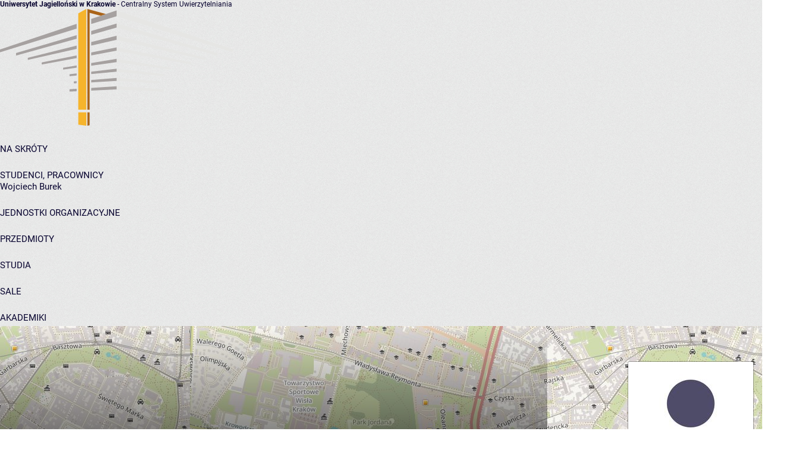

--- FILE ---
content_type: text/html; charset=utf-8
request_url: https://www.usosweb.uj.edu.pl/kontroler.php?_action=katalog2/osoby/pokazOsobe&os_id=58873
body_size: 5507
content:
<!DOCTYPE html>
<html lang="pl">
    <head>
    
		<!-- Google tag (gtag.js) -->
		<script async src="https://www.googletagmanager.com/gtag/js?id=G-29C631QJD3"></script>
		<script>
		  window.dataLayer = window.dataLayer || [];
		  function gtag(){dataLayer.push(arguments);}
		  gtag('js', new Date());

		  gtag('config', 'G-29C631QJD3');
		</script>
		<!-- Matomo -->
		<script>
		  var _paq = window._paq = window._paq || [];
		  /* tracker methods like "setCustomDimension" should be called before "trackPageView" */
		  		  _paq.push(['trackPageView']);
		  _paq.push(['enableLinkTracking']);
		  (function() {
		    var u="https://matomo.srv.usos.uj.edu.pl/";
		    _paq.push(['setTrackerUrl', u+'matomo.php']);
		    _paq.push(['setSiteId', '15']);
		    var d=document, g=d.createElement('script'), s=d.getElementsByTagName('script')[0];
		    g.async=true; g.src=u+'matomo.js'; s.parentNode.insertBefore(g,s);
		  })();
		</script>
		<!-- End Matomo Code -->

    
        <title>Wojciech Burek - Studenci, pracownicy - Uniwersytet Jagielloński w Krakowie</title>
        <meta http-equiv="Content-Type" content="text/html; charset=utf-8">
        <meta name="deklaracja-dostępności" content="https://www.usosweb.uj.edu.pl/kontroler.php?_action=news/deklaracjaDostepnosci">
        <link rel="shortcut icon" href="https://www.usosweb.uj.edu.pl/favicon.ico">
                        
            <style id="antiClickjack">body{display:none !important;}</style>
            <script>
               if (self === top) {
                   var antiClickjack = document.getElementById("antiClickjack");
                   antiClickjack.parentNode.removeChild(antiClickjack);
               } else {
                   top.location = self.location;
               }
            </script>
        
        <script>
                        JSGLOBALS = {
                user_id: null,
                action: "katalog2/osoby/pokazOsobe"
            };
            sys_www_path = "https://www.usosweb.uj.edu.pl/";
            lang = "pl";
            csrftoken = "2025-11-17-11e27fa8ba6d6e48";
            debugMode = false;
        </script>
        <link rel='stylesheet' href='https://www.usosweb.uj.edu.pl/js/jquery-usos/css/tooltipster.css?hash=c40ed2553f8b0ee6f1bc4019ba95938a3d42a51d'>
<link rel='stylesheet' href='https://www.usosweb.uj.edu.pl/js/jquery-usos/css/tooltipster.4.0.css?hash=b17ea4fac8af723e0caff76fea4d84f781a6c3b6'>
<link rel='stylesheet' href='https://www.usosweb.uj.edu.pl/css/jquery-usos/jquery-usos.css?hash=49ba6a45b624f22d3144adcec23a5d5dddc76565'>
<link rel='stylesheet' href='https://www.usosweb.uj.edu.pl/css/theme/jquery-ui-1.14.1.custom.css?hash=ca0c0e5a4071eb7e5b746ef15083349c68eb128d'>
<link rel='stylesheet' href='https://www.usosweb.uj.edu.pl/js/usos-ui/css/base.css?hash=c93659761cf666f02a30deec0df57e066072f022'>
<link rel='stylesheet' href='https://www.usosweb.uj.edu.pl/cssPack.php?module=akcje&hash=49ce739224596281b2f8d9446f8edf83'>
<link rel='stylesheet' href='https://www.usosweb.uj.edu.pl/cssPack.php?module=akcje/katalog2/osoby&hash=f196497411bce1e30b5720a237fb321b'>

        <script src='https://www.usosweb.uj.edu.pl/js/jquery-3.7.1.min.js?hash=3306868064b540cb4f776f34bc4aa93e800f4568'></script>
<script src='https://www.usosweb.uj.edu.pl/js/jquery-migrate-1.4.1.min.js?hash=54019c74bee02299bd22bb64009027167ea03a18'></script>
<script src='https://www.usosweb.uj.edu.pl/js/jquery-ui-1.14.1.custom.min.js?hash=8dba620d9974cc020a151cb4fc9dbac12f39f221'></script>
<script src='https://www.usosweb.uj.edu.pl/js/jquery-usos/latest-bundle.min.js?hash=725b5628ab5ffef33dcfb0e4e5a25dfdc6c91cf4'></script>
<script src='https://www.usosweb.uj.edu.pl/js/common.js?hash=a9836fefdc8b70b53cdf3585f81887abf9df3931'></script>
<script src='https://www.usosweb.uj.edu.pl/js/vendor/URI-min.js?hash=8762b29d5883754385c70a0b4cea82ff82112b43'></script>
<script type='module' src='https://www.usosweb.uj.edu.pl/js/usos-ui/index.js?hash=3b0cc3e72f6e8561b6d725ae54b57943e33829fe'></script>
<script src='https://www.usosweb.uj.edu.pl/jsPack.php?module=akcje&hash=40773cd57cca25b2d99b7c802a3c01bf'></script>
<script src='https://www.usosweb.uj.edu.pl/jsPack.php?module=akcje/katalog2/osoby&hash=185f8f5d3dc0e8e52196e503e03c687e'></script>

        <script>
            window.addEventListener('DOMContentLoaded', function () {
                if (!window.customElements) {
                    document.body.innerHTML = '<div class="usos-ui" style="margin: 5rem;"><h1>Niewspierana przeglądarka</h1><p>Ta przeglądarka nie jest wspierana w USOSweb. Aby korzystać z serwisu, pobierz aktualną wersję jednej z poniższych przeglądarek:</p><ul><li><em><a href="https://www.mozilla.org/pl-PL/firefox/new/">Mozilla Firefox</a></em></li><li><em><a href="https://www.google.com/chrome/">Google Chrome</a></em></li></ul></div>';
                }
            });
        </script>
    </head>
    <body  >
                <skip-links menu-selector='menu-top' submenu-selector='menu-left' main-content-selector='#layout-main-content'></skip-links>
        <usos-layout  >
                <div class='do_not_print'>
            <cas-bar id='layout-cas-bar'  mode='anon'
                login-url='https://www.usosweb.uj.edu.pl/kontroler.php?_action=logowaniecas/index'  >
                <div slot='service-name'><b>Uniwersytet Jagielloński w Krakowie</b> - Centralny System Uwierzytelniania</div>
            </cas-bar>
        </div>

        <div id='layout-container'>
            <div id='wrpopup'></div>

            
            
            <app-header
                display-name="Uniwersytet Jagielloński w Krakowie"
                background-image-url="https://www.usosweb.uj.edu.pl/kontroler.php?_action=common/getLocalStatic&file=header-image.png&mtime=1746603093"
                href="https://www.usosweb.uj.edu.pl/kontroler.php?_action=news/default">
                <img slot="logo-img" src="https://www.usosweb.uj.edu.pl//img/header-logo.svg" alt="Strona główna">
            </app-header>

            
    <menu-top tabindex="0">
        <menu-top-item href='https://www.usosweb.uj.edu.pl/kontroler.php?_action=news/default' name='aktualno&sacute;ci' onclick='return Common.confirmWarnings();' ></menu-top-item> <menu-top-item href='https://www.usosweb.uj.edu.pl/kontroler.php?_action=katalog2/index' name='katalog' onclick='return Common.confirmWarnings();'  selected></menu-top-item> <menu-top-item href='javascript:alert("Ta część serwisu jest dostępna tylko dla zalogowanych użytkowników.")' name='mój USOSweb'  greyed></menu-top-item> <menu-top-item href='javascript:alert("Ta część serwisu jest dostępna tylko dla zalogowanych użytkowników.")' name='dla studentów'  greyed></menu-top-item> <menu-top-item href='javascript:alert("Ta część serwisu jest dostępna tylko dla pracowników.")' name='dla pracowników'  greyed></menu-top-item> <menu-top-item href='javascript:alert("Ta część serwisu jest dostępna tylko dla zalogowanych użytkowników.")' name='dla wszystkich'  greyed></menu-top-item> <menu-top-item href='https://www.usosweb.uj.edu.pl/kontroler.php?_action=news/kontakt' name='KONTAKT' onclick='return Common.confirmWarnings();' ></menu-top-item> 
    </menu-top>


            <main-panel id="main">
                
<menu-left slot="left-menu" tabindex="0" aria-label="Panel boczny">
    <ul><li><a href='https://www.usosweb.uj.edu.pl/kontroler.php?_action=katalog2/index' onclick='return Common.confirmWarnings();'>NA SKRÓTY</a></li><li><a href='https://www.usosweb.uj.edu.pl/kontroler.php?_action=katalog2/osoby/index' onclick='return Common.confirmWarnings();'>STUDENCI, PRACOWNICY</a><ul><li><span class=' selected dynamic'>Wojciech Burek</span><ul></ul></li></ul></li><li><a href='https://www.usosweb.uj.edu.pl/kontroler.php?_action=katalog2/jednostki/index' onclick='return Common.confirmWarnings();'>JEDNOSTKI ORGANIZACYJNE</a></li><li><a href='https://www.usosweb.uj.edu.pl/kontroler.php?_action=katalog2/przedmioty/index' onclick='return Common.confirmWarnings();'>PRZEDMIOTY</a></li><li><a href='https://www.usosweb.uj.edu.pl/kontroler.php?_action=katalog2/programy/index' onclick='return Common.confirmWarnings();'>STUDIA</a></li><li><a href='https://www.usosweb.uj.edu.pl/kontroler.php?_action=katalog2/sale2/index' onclick='return Common.confirmWarnings();'>SALE</a></li><li></li><li><a href='https://www.usosweb.uj.edu.pl/kontroler.php?_action=katalog2/akademiki/index' onclick='return Common.confirmWarnings();'>AKADEMIKI</a></li><li><a href='https://www.usosweb.uj.edu.pl/kontroler.php?_action=katalog2/pomoc' onclick='return Common.confirmWarnings();'>POMOC</a></li></ul>
    </menu-left>

                <main id="layout-main-content" slot="page-body" tabindex="0">
                                                                












    <script>var LOCALS =  {  
    user_id: "58873",
    recaptcha_sitekey: "6Lc1RQkTAAAAAFPU4LVJQMmK4LU-5xeapVH0YIwm",
    focus_on_email: false  } ;</script>
<div class='layout-fixed-wrapper'>
<div id='layout-c22' class='
    uwb-panels-layout
        uwb-layoutContent-defined    uwb-layoutMainPanels-undefined    uwb-layoutCoverPhoto-right    uwb-layoutTopNotice-defined'>
    <div tabindex='-1'>
                    <div
                class='
                    uwb-imgcover uwb-imgcover-dark
                                            uwb-imgcover-with-photo
                                    '
                style='background-image: url(https://apps.usos.uj.edu.pl/res/fm/1000x250/47a9b291e0ecd0b25b7d10afca71a77b-933658fe.jpg);'
                data-fullsize-url=''
            >
                                    <div class='uwb-imgcover-photo-wrapper'>
                        <img src='https://apps.usos.uj.edu.pl/res/up/200x250/blank-5.jpg' alt=''
                            data-fullsize-url=''
                        >
                    </div>
                
                <div class='uwb-imgcover-inner'>
                    <div class='uwb-imgcover-title'>
                        
    <span class='local-usertitle'>dr</span>
    <h1 class='uwb-inline-heading'>Wojciech Burek</h1>
    <span class='local-usertitle'></span>

                    </div>
                </div>
            </div>
        
        <div id="uwb-panels-layout-manager">
            <div id="uwb-main-column">
                                    
            <div class='uwb-topnotice uwb-topnotice-info'>
            <a href='https://www.usosweb.uj.edu.pl/kontroler.php?_action=logowaniecas/index' onclick='return Common.confirmWarnings();'  tabindex='0'  >Zaloguj się</a>, aby zobaczyć więcej.        </div>
    

                
                                    <div class='uwb-white-content'>
                        

    
                <h2 class='uwb-section'>
            Podstawowe informacje o użytkowniku        </h2>
        <div class='uwb-section-content uwb-paragraphs'>
                                        <table class='uwb-text-with-photo'><tr>
                <td>
                    <a href='https://www.usosweb.uj.edu.pl/kontroler.php?_action=katalog2/jednostki/pokazJednostke&kod=UJ.WSM.IE' onclick='return Common.confirmWarnings();'  class='no-badge' tabindex='0'  class='no-badge' ><img src='https://apps.usos.uj.edu.pl/res/fl/100x100/3ab7806fac7c2de105704d4ff29dd581-972baef5f25ab1bcd1819e4873fe6887e40456ac9faddad311c9f5a4dea07a57.jpg' alt=''></a>                </td>
                <td>
                    <div class='uwb-primary'>
                                                    adiunkt                                                w jednostce                        <a href='https://www.usosweb.uj.edu.pl/kontroler.php?_action=katalog2/jednostki/pokazJednostke&kod=UJ.WSM.IE' onclick='return Common.confirmWarnings();'  tabindex='0'  >Instytut Studi&oacute;w Europejskich</a>                    </div>
                </td>
            </tr></table>
                    <table class='uwb-text-with-photo'><tr>
                <td>
                    <a href='https://www.usosweb.uj.edu.pl/kontroler.php?_action=katalog2/jednostki/pokazJednostke&kod=UJ.WSM.IE' onclick='return Common.confirmWarnings();'  class='no-badge' tabindex='0'  class='no-badge' ><img src='https://apps.usos.uj.edu.pl/res/fl/100x100/3ab7806fac7c2de105704d4ff29dd581-972baef5f25ab1bcd1819e4873fe6887e40456ac9faddad311c9f5a4dea07a57.jpg' alt=''></a>                </td>
                <td>
                    <div class='uwb-primary'>
                                                    Z-ca Dyrektora Instytutu ds. dydaktycznych                                                w jednostce                        <a href='https://www.usosweb.uj.edu.pl/kontroler.php?_action=katalog2/jednostki/pokazJednostke&kod=UJ.WSM.IE' onclick='return Common.confirmWarnings();'  tabindex='0'  >Instytut Studi&oacute;w Europejskich</a>                    </div>
                </td>
            </tr></table>
                                            
        </div>
    
                <div id='user-office-hours-id'>
            <div class='uwb-feedback-corner'></div>
            <h2 class='uwb-section'>
                Terminy konsultacji dla studentów            </h2>
            <div class='uwb-section-content uwb-section-text uwb-paragraphs'>
               <p style='margin:0px 0px 6px 0px'>Wtorek, 10.00-11.30 </p>
             </div>
        </div>
    
        
            <h2 class='uwb-section'>Koordynowane przedmioty</h2>

        <div class='uwb-section-content uwb-section-text'>
                            <div><a href='https://www.usosweb.uj.edu.pl/kontroler.php?_action=katalog2/przedmioty/pokazPrzedmiot&kod=WSM.IE-S02D' onclick='return Common.confirmWarnings();'  tabindex='0'  >25/26Z - Prawo międzynarodowe publiczne</a> <span class='ua-note'>WSM.IE-S02D</span></div>
                            <div><a href='https://www.usosweb.uj.edu.pl/kontroler.php?_action=katalog2/przedmioty/pokazPrzedmiot&kod=WSM.ISM-Ppdm' onclick='return Common.confirmWarnings();'  tabindex='0'  >25/26L - Podstawy prawne dyplomacji międzynarodowej</a> <span class='ua-note'>WSM.ISM-Ppdm</span></div>
                            <div><a href='https://www.usosweb.uj.edu.pl/kontroler.php?_action=katalog2/przedmioty/pokazPrzedmiot&kod=WSM.IE-L32D' onclick='return Common.confirmWarnings();'  tabindex='0'  >25/26L - Prawo dyplomatyczne i konsularne</a> <span class='ua-note'>WSM.IE-L32D</span></div>
                            <div><a href='https://www.usosweb.uj.edu.pl/kontroler.php?_action=katalog2/przedmioty/pokazPrzedmiot&kod=WSM.IE-L134D' onclick='return Common.confirmWarnings();'  tabindex='0'  >25/26 - Seminarium licencjackie dr Burek</a> <span class='ua-note'>WSM.IE-L134D</span></div>
                    </div>
    
            <h2 class='uwb-section'>Prowadzone przedmioty</h2>

        <div class='uwb-section-content uwb-section-text'>
                                                <div>
                        <a href='https://www.usosweb.uj.edu.pl/kontroler.php?_action=katalog2/przedmioty/pokazPrzedmiot&kod=WSM.IE-S02D' onclick='return Common.confirmWarnings();'  tabindex='0'  >25/26Z - Prawo międzynarodowe publiczne</a>                        <span class='ua-note'>WSM.IE-S02D</span>:
                                                    <a href='https://www.usosweb.uj.edu.pl/kontroler.php?_action=katalog2/przedmioty/pokazZajecia&zaj_cyk_id=603964&gr_nr=1' onclick='return Common.confirmWarnings();'  tabindex='0'  >Konwersatorium (grupa 1)</a>,                                                     <a href='https://www.usosweb.uj.edu.pl/kontroler.php?_action=katalog2/przedmioty/pokazZajecia&zaj_cyk_id=603964&gr_nr=2' onclick='return Common.confirmWarnings();'  tabindex='0'  >Konwersatorium (grupa 2)</a>                                            </div>
                                                                <div>
                        <a href='https://www.usosweb.uj.edu.pl/kontroler.php?_action=katalog2/przedmioty/pokazPrzedmiot&kod=WSM.ISM-Ppdm' onclick='return Common.confirmWarnings();'  tabindex='0'  >25/26L - Podstawy prawne dyplomacji międzynarodowej</a>                        <span class='ua-note'>WSM.ISM-Ppdm</span>:
                                                    <a href='https://www.usosweb.uj.edu.pl/kontroler.php?_action=katalog2/przedmioty/pokazZajecia&zaj_cyk_id=605677&gr_nr=1' onclick='return Common.confirmWarnings();'  tabindex='0'  >Wykład (grupa 1)</a>                                            </div>
                                    <div>
                        <a href='https://www.usosweb.uj.edu.pl/kontroler.php?_action=katalog2/przedmioty/pokazPrzedmiot&kod=WSM.IE-L32D' onclick='return Common.confirmWarnings();'  tabindex='0'  >25/26L - Prawo dyplomatyczne i konsularne</a>                        <span class='ua-note'>WSM.IE-L32D</span>:
                                                    <a href='https://www.usosweb.uj.edu.pl/kontroler.php?_action=katalog2/przedmioty/pokazZajecia&zaj_cyk_id=606605&gr_nr=1' onclick='return Common.confirmWarnings();'  tabindex='0'  >Ćwiczenia (grupa 1)</a>,                                                     <a href='https://www.usosweb.uj.edu.pl/kontroler.php?_action=katalog2/przedmioty/pokazZajecia&zaj_cyk_id=606604&gr_nr=1' onclick='return Common.confirmWarnings();'  tabindex='0'  >Wykład (grupa 1)</a>                                            </div>
                                                                <div>
                        <a href='https://www.usosweb.uj.edu.pl/kontroler.php?_action=katalog2/przedmioty/pokazPrzedmiot&kod=WSM.IE-L134D' onclick='return Common.confirmWarnings();'  tabindex='0'  >25/26 - Seminarium licencjackie dr Burek</a>                        <span class='ua-note'>WSM.IE-L134D</span>:
                                                    <a href='https://www.usosweb.uj.edu.pl/kontroler.php?_action=katalog2/przedmioty/pokazZajecia&zaj_cyk_id=604116&gr_nr=1' onclick='return Common.confirmWarnings();'  tabindex='0'  >Seminarium (grupa 1)</a>                                            </div>
                                    </div>
    
        


        
    

                    </div>
                
                            </div>
            <div id="uwb-side-column">
                                    <div class='uwb-side-panels-container'>
                        

    
    <div class='uwb-panel uwb-sidepanel' id='user-attrs-id'>
        <div class='uwb-feedback-corner'></div>
        <div class='uwb-side-defs'>
            <div class='uwb-clearfix'>
                <div>Imiona</div>
                <div>Wojciech </div>
            </div>
            <div class='uwb-clearfix'>
                <div>Nazwisko</div>
                <div>Burek</div>
            </div>
                            <div class='uwb-clearfix'>
                    <div>Stopnie i tytuły</div>
                    <div>
                        dr 
                    </div>
                </div>
                                                        </div>
    </div>
                <div class='uwb-panel uwb-sidepanel' id='user-addresses-id'>
            <div class='uwb-feedback-corner'></div>
            
        
                
        
                            <div class='uwb-side-icons'>
                                                                    <div class='uwb-clearfix'>
                    <div><span class='ua-icon ua-icon-16 ua-icon-email'></span></div>
                    <div class='uwb-extra-space'>
                                                    <a id='show_email'>pokaż adres email</a>
                                                                    </div>
                </div>
                                                    <div class='uwb-clearfix'>
                    <div><span class='ua-icon ua-icon-16 ua-icon-forward'></span></div>
                    <div>
                        <a href='https://www.usosweb.uj.edu.pl/kontroler.php?_action=home/usos_mail/nowaWiadomosc&os_ids=58873' onclick='return Common.confirmWarnings();'  tabindex='0'  >wyślij wiadomość do użytkownika</a>                    </div>
                </div>
                    
            </div>
            
        </div>
    
    
            <div class='uwb-panel uwb-sidepanel'>
            



                    <a href='https://www.usosweb.uj.edu.pl/kontroler.php?_action=katalog2/osoby/pokazPlanZajecPracownika&os_id=58873' onclick='return Common.confirmWarnings();'  class='no-underline' style='' tabindex='0'  class='no-underline' ><span class="screen-reader-only">Przejdź do planu</span>
<usos-timetable start="7" end="15" mini aria-hidden="true">
            <div>
            <div><div>PN</div></div>
            <timetable-day>
                                                                                                                                        </timetable-day>
        </div>
            <div>
            <div><div>WT</div></div>
            <timetable-day>
                                                                                                                                                                                                                                                            
                        <timetable-entry style="
                                grid-row-start: g1130;
                                grid-row-end: g1300;
                                " color="1" >
                            <div slot="info">SEM</div>
                        </timetable-entry>
                                                                                                                        </timetable-day>
        </div>
            <div>
            <div><div>ŚR</div></div>
            <timetable-day>
                                                                                                                                        </timetable-day>
        </div>
            <div>
            <div><div>CZ</div></div>
            <timetable-day>
                                                                                                                                        </timetable-day>
        </div>
            <div>
            <div><div>PT</div></div>
            <timetable-day>
                                                                                                                                                                                                                                                                                                
                        <timetable-entry style="
                                grid-row-start: g1130;
                                grid-row-end: g1300;
                                " color="8" >
                            <div slot="info">KON</div>
                        </timetable-entry>
                                                                                                                                                                                                                                                                                
                        <timetable-entry style="
                                grid-row-start: g1315;
                                grid-row-end: g1445;
                                " color="8" >
                            <div slot="info">KON</div>
                        </timetable-entry>
                                                </timetable-day>
        </div>
    </usos-timetable></a>
<script>
    Common.servletRegister('plan', 'katalog2/osoby/pokazOsobe', {"os_id":"58873"});
</script>
        </div>
    
    
    
    
    

                    </div>
                            </div>
        </div>
    </div>
</div>
</div>

<script>
    $(function () {
        $('menu-top')[0].noHamburger = true;
    });
</script>                                    </main>
            </main-panel>

            <usos-footer style="min-height: 4.75rem; font-size: 80%;">
                <div id="footer-logo">
                    <img src="https://www.usosweb.uj.edu.pl/kontroler.php?_action=common/getLocalStatic&file=footer-logo.svg&mtime=1746603093" alt="USOS">

                </div>
                <footer-panel id="footer-university" header="Uniwersytet Jagielloński w Krakowie">
                                                                                                        <footer-row icon="outlined.place"><span>ul. Gołębia 24, 31-007 Kraków</span></footer-row>
                                                                                    <footer-row icon="home"><a href="https://www.uj.edu.pl">https://www.uj.edu.pl</a></footer-row>
                                    </footer-panel>
                <footer-panel id="footer-system" header="Uniwersytecki System Obsługi Studiów\nUSOSweb">
                    <footer-row icon="outlined.mail">
                        <a href='https://www.usosweb.uj.edu.pl/kontroler.php?_action=news/kontakt' onclick='return Common.confirmWarnings();'  tabindex='0'  >kontakt</a>                    </footer-row>
                    <footer-row icon="accessibility">
                        <a href='https://www.usosweb.uj.edu.pl/kontroler.php?_action=news/deklaracjaDostepnosci' onclick='return Common.confirmWarnings();'  tabindex='0'  >deklaracja dostępności</a>                    </footer-row>
                    <footer-row icon="signpost">
                        <a href='https://www.usosweb.uj.edu.pl/kontroler.php?_action=news/mapaSerwisu' onclick='return Common.confirmWarnings();'  tabindex='0'  >mapa serwisu</a>                    </footer-row>
                    <footer-row icon="outlined.privacy_tip">
                        USOSweb 7.2.0.0 usosweb12b
                    </footer-row>

                </footer-panel>
            </usos-footer>
            <usos-copyright>
                <div slot="debug">
                    <p>
                                            </p>
                                    </div>
            </usos-copyright>
        </div>

        
        <script src='https://www.usosweb.uj.edu.pl/js/timetable.js?hash=6e51ea95d3e2495e8fe6f7ab97d4296e6cbeedf0'></script>
<script src='https://www.google.com/recaptcha/api.js?onload=recaptchaOnloadCallback&render=explicit&hl=pl'></script>

        </usos-layout>
        <top-scroller></top-scroller>
    </body>
</html>


--- FILE ---
content_type: text/css
request_url: https://www.usosweb.uj.edu.pl/css/jquery-usos/jquery-usos.css?hash=49ba6a45b624f22d3144adcec23a5d5dddc76565
body_size: 6744
content:
body{overflow-y:scroll}body.ua-stop-scrolling{height:100%;overflow:hidden}.ua-container{margin:0;padding:0;border:0;line-height:1.25;vertical-align:baseline;text-decoration:none;outline:0;font-family:Tahoma,Helvetica,'Segoe UI',Segoe,Arial,'Lucida Grande',Verdana,sans-serif;font-size:13px}.ua-container a{text-decoration:none;color:#449}.ua-container a:visited,.ua-container a:active{color:#449}.ua-container a:hover{text-decoration:underline;color:#006}.ua-screen-reader-only{position:absolute;left:-1000em;width:1px;height:1px;padding:0;overflow:hidden;clip:rect(0,0,0,0);opacity:0;margin:0}.ua-link,.ui-widget-content .ua-link{color:#3b5998;text-decoration:none;cursor:pointer}.ua-link:hover{color:#3b5998;text-decoration:underline}.ua-link.ua-no-underline:hover{text-decoration:none;color:#449}.ua-ellipsis{display:block;white-space:nowrap;overflow:hidden;text-overflow:ellipsis}.ua-table-container{position:relative}.ua-table-container .ua-overlay-background{position:absolute;background:#f8f8f8;opacity:.8;filter:alpha(opacity=80)}.ua-table-container .ua-overlay-foreground{position:absolute;width:100%;height:100%}.ua-table-container .ua-overlay-foreground td{vertical-align:middle;font-size:130%;text-align:center;font-style:italic;color:#666}.ua-table-container .ua-overlay-foreground .ua-loading{background:url("images/loading-24-eeeeee.gif") no-repeat;width:24px;height:24px;display:inline-block}.ua-table{border-collapse:collapse !important;table-layout:fixed;width:100%}.ua-table a{color:#449}.ua-table.ua-ellipsis-tds > * > tr > td,.ua-table.ua-ellipsis-tds > * > a.ua-tr > td{white-space:nowrap;overflow:hidden;text-overflow:ellipsis;-o-text-overflow:ellipsis}.ua-table > thead > tr > td{vertical-align:bottom;background:#fff;padding:5px 8px;border-bottom:1px solid #d3d3d3}.ua-table > thead > tr > td a{text-decoration:none}.ua-table > thead > tr > td.ua-sortable{cursor:pointer;border-left:1px solid #e3e3e3;border-right:1px solid #e3e3e3}.ua-table > thead > tr > td.ua-sortable .ua-loading{background:url("images/loading-11-ffffff.gif") no-repeat;width:16px;height:11px;margin-left:8px;display:inline-block}.ua-table > thead > tr > td.ua-nonsortable{color:#888;cursor:default}.ua-table > thead > tr > td.ua-actions{padding:0 5px}.ua-table > tbody > a.ua-tr{display:table-row;color:unset;text-decoration:unset;cursor:auto}.ua-table > tbody > a.ua-tr > td{vertical-align:middle;background:#f5f5f5;padding:5px 8px;border-bottom:1px solid #d3d3d3}.ua-table > tbody > a.ua-tr.ua-hovered > td{background:#fff !important;cursor:pointer}.ua-table > tbody > tr.ua-placeholder > td{padding:60px}.ua-table > tbody > a.ua-tr > td.ua-strong{background:#f0f0f0;border-left:1px solid #e1e1e1;border-right:1px solid #e1e1e1}.ua-table > tbody > a.ua-tr > td.ua-actions{background:#fff;border-left:1px solid #e1e1e1;border-right:1px solid #e1e1e1;padding:0 5px}.ua-table > tbody > a.ua-tr > td.ua-actions a.ua-action-icon{float:left;cursor:pointer;padding:1px 2px 2px 1px;opacity:.5}.ua-table > tbody > a.ua-tr > td.ua-actions a.ua-action-icon:hover,.ua-table > tbody > a.ua-tr > td.ua-actions a.ua-action-icon:focus{background:#ddd;opacity:1}.ua-table > tfoot > tr > td{vertical-align:middle;padding:5px 5px 5px 11px;border:1px solid #e8e8e8}.ua-table .ua-summary{color:#888}.ua-table .ua-summary .ua-loading{display:inline-block;min-height:16px;background:url("images/loading-16-ffffff.gif") no-repeat;padding-left:21px}.ua-table .ua-more{float:right;margin:0;padding:0}.ua-table .ua-more div{margin-left:5px}.ua-table .ua-datatype-boolean.ua-true{font-weight:bold}.ua-table .ua-datatype-boolean.ua-false{font-size:85%;color:#888}.ua-table > thead td.ua-sorted-by,.ua-table > thead td.ua-sortable:hover{border-left:1px solid #e3e3e3;border-right:1px solid #e3e3e3;background-image:linear-gradient(bottom,#f2f2f2 0%,#fff 100%);background-image:-o-linear-gradient(bottom,#f2f2f2 0%,#fff 100%);background-image:-moz-linear-gradient(bottom,#f2f2f2 0%,#fff 100%);background-image:-webkit-linear-gradient(bottom,#f2f2f2 0%,#fff 100%);background-image:-ms-linear-gradient(bottom,#f2f2f2 0%,#fff 100%);background-image:-webkit-gradient(linear,left bottom,left top,color-stop(0,#f2f2f2),color-stop(1,#fff))}.ua-ascending{display:inline-block !important;width:16px;height:12px;background-image:url("images/asc.gif");background-repeat:no-repeat}.ua-descending{display:inline-block !important;width:16px;height:12px;background-image:url("images/desc.gif");background-repeat:no-repeat}.ua-note{color:#888;font-size:80%;line-height:1.2}.ua-selector{position:relative}.ua-selector.ua-filled textarea{z-index:0}.ua-selector.ua-filled .text-wrap{background:#e2e6f0}.ua-selector.ua-filled .text-prompt{display:none}.ua-selector.ua-filled .text-button{border-color:transparent !important}.ua-selector .text-selected .ua-note,.ua-inline-suggestion.text-selected .ua-note{color:#ddd}.ua-selector textarea{background:transparent}.ua-selector .ua-progress{position:absolute;background:url("images/loading-11-ffffff.gif") no-repeat;width:16px;height:16px;display:inline-block;z-index:1;right:6px;top:5px}.ua-selector .text-suggestion .ua-more,.ua-selector .text-suggestion.text-selected.ua-hide-selection .ua-more{display:block;padding:10px 20px;text-align:center;border-top:1px solid #ccc}.ua-selector .text-suggestion.text-selected .ua-more{border-top:1px solid transparent}.ua-selector .text-suggestion .ua-empty{display:block;padding:10px 20px;text-align:center}.ua-inline-suggestion{float:left;padding:5px;font:11px "lucida grande",tahoma,verdana,arial,sans-serif;cursor:default;display:block}.ua-selector-popup .ua-howto{color:#333;background:#f3f3f3;border:1px solid #e5e5e5;padding:10px 15px;margin-bottom:10px;text-align:center}.ua-selector-popup .ua-howto span{font-weight:bold}.ua-selector-popup .ua-warning{color:#c00;background:#fee;border:1px solid #fdd;padding:10px 15px;clear:both;margin-top:20px;outline:0}.ua-inline-suggestion:focus,.ua-selector-popup .ua-howto:focus,.ua-selector-popup .ua-warning.ua-focusvisible:focus{color:#fff;background:#6d84b4;outline:1px dotted #646464}.ua-selector-popup .ua-close-button{position:absolute;z-index:1;top:-18px;right:-18px;background:#fff url("images/close.png") no-repeat 50% 50%;border:2px solid #e5e5e5;border-radius:15px;padding:14px;cursor:pointer}.ua-progressoverlay-background{position:absolute;background:#f8f8f8;filter:alpha(opacity=80)}.ua-progressoverlay-foreground{position:absolute;width:100%;height:100%}.ua-progressoverlay-foreground td{vertical-align:middle;text-align:center;color:#666}.ua-progressoverlay-foreground .ua-loading{background:url("images/loading-16-eeeeee.gif") no-repeat;width:16px;height:16px;display:inline-block;position:relative;top:1px}table.ua-checkbox-or-radio{border:0;border-spacing:0}table.ua-checkbox-or-radio > tbody > tr > td{padding:0;vertical-align:top;text-align:left}table.ua-checkbox-or-radio > tbody > tr > td:first-child{padding:3px 5px 3px 0}table.ua-checkbox-or-radio > tbody > tr > td:first-child > input{padding:0;margin:0}table.ua-checkbox-or-radio > tbody > tr > td:first-child > input:focus{outline:1px dotted #888}table.ua-form{border-collapse:collapse;background:#fff;outline:1px solid #d8d8d8}table.ua-form > tbody > tr > td{background:#ececec;padding:5px 8px;vertical-align:middle;border:1px solid #fff}table.ua-form > tbody > tr > td.ua-strong{background:#eed}table.ua-form > tbody > tr:nth-child(odd) > td{background:#d8d8d8}table.ua-form > tbody > tr:nth-child(odd) > td.ua-strong{background:#dedecd}table.ua-form.ua-all-odd > tbody > tr:nth-child(even) > td{background:#d8d8d8}table.ua-form.ua-all-odd > tbody > tr:nth-child(even) > td.ua-strong{background:#dedecd}table.ua-form.ua-all-even > tbody > tr:nth-child(odd) > td{background:#ececec}table.ua-form.ua-all-even > tbody > tr:nth-child(odd) > td.ua-strong{background:#eed}table.ua-form > tbody > tr.ua-header > td{background:#f7f7f7 !important;background:-moz-linear-gradient(top,#f7f7f7 0%,#fff 46%,#f7f7f7 85%,#e6e6e6 100%) !important;background:-webkit-gradient(linear,left top,left bottom,color-stop(0%,#f7f7f7),color-stop(46%,#fff),color-stop(85%,#f7f7f7),color-stop(100%,#e6e6e6)) !important;background:-webkit-linear-gradient(top,#f7f7f7 0%,#fff 46%,#f7f7f7 85%,#e6e6e6 100%) !important;background:-o-linear-gradient(top,#f7f7f7 0%,#fff 46%,#f7f7f7 85%,#e6e6e6 100%) !important;background:-ms-linear-gradient(top,#f7f7f7 0%,#fff 46%,#f7f7f7 85%,#e6e6e6 100%) !important;background:linear-gradient(to bottom,#f7f7f7 0%,#fff 46%,#f7f7f7 85%,#e6e6e6 100%) !important;filter:progid:DXImageTransform.Microsoft.gradient( startColorstr='#f7f7f7', endColorstr='#e6e6e6',GradientType=0 ) !important;position:relative;padding:6px 8px 7px 8px}input.ua-form,select.ua-form,textarea.ua-form{border:1px solid #9daccc;font-weight:normal;color:#222;font-size:13px;margin:0}input.ua-form:-moz-placeholder,select.ua-form:-moz-placeholder,textarea.ua-form:-moz-placeholder{color:#888}input.ua-form,textarea.ua-form{padding:3px 3px 4px 4px}select.ua-form{padding:1px 1px 1px 0}select.ua-form.ua-null-selected{color:#999}select.ua-form .ua-null-value{color:#999}select.ua-form .ua-nonnull-value{color:#222}input.ua-form:disabled,select.ua-form:disabled,textarea.ua-form:disabled{border:1px solid #aaa;font-weight:lighter;color:#000;background:#eee}textarea.ua-form{height:40px;resize:vertical}.ua-form-textbox-icon{position:absolute;top:1px;left:-2px;font-size:10px;text-align:center;color:#fff;padding:1px 0 0 0;width:14px;height:9px;background-repeat:none}.ua-form-textbox-icon.ua-lang-PL{background-image:url("images/textbox-pl.png")}.ua-form-textbox-icon.ua-lang-EN{background-image:url("images/textbox-en.png")}.text-dropdown{z-index:1100}.ua-tip{display:inline-block;width:16px;height:16px;vertical-align:middle;position:relative;top:-1px;cursor:default}.ua-tip div{display:inline-block;width:16px;height:16px;background-image:url("images/tip-info.gif");background-repeat:no-repeat}.ua-tip:focus{background:#ffa;outline:1px dotted #888;outline-offset:3px;box-shadow:0 0 0 3px #ffa}hr.ua-hr{border:0;width:100%;background:transparent;color:transparent;border-bottom:1px dotted #bbb;height:1px;margin:3px 0 4px 0}.ua-tooltip .tooltipster-box{border-radius:0;font-size:13px;line-height:1.2}.ua-tooltip .tooltipster-content .tooltipster-box{font-size:12px;line-height:16px;padding:7px 10px 8px 10px}.ua-tooltip.ua-tooltip-default .tooltipster-box{border:1px solid #999;background:#ffffe1;box-shadow:0 2px 4px rgba(0,0,0,0.3);color:#000}.ua-tooltip.ua-tooltip-default .tooltipster-arrow-background{border-color:#ffffe1}.ua-tooltip.ua-tooltip-default .tooltipster-arrow-border{border-color:#999}.ua-tooltip.ua-tooltip-default .tooltipster-content{color:#000}.ua-tooltip.ua-tooltip-default .tooltipster-content .tooltipster-content{font-size:12px;line-height:16px;padding:7px 10px}.ua-tooltip.ua-tooltip-default .tooltipster-content b .tooltipster-content{color:#444}.ua-tooltip.ua-tooltip-default .tooltipster-content p{margin:10px 0}.ua-tooltip.ua-tooltip-default .tooltipster-content p:first-child{margin-top:0}.ua-tooltip.ua-tooltip-default .tooltipster-content p:last-child{margin-bottom:0}.ua-tooltip.ua-tooltip-default .tooltipster-content ul{margin:0;padding:0 0 0 20px}.ua-tooltip.ua-tooltip-default .tooltipster-content ul li{margin:5px 0}.ua-tooltip.ua-tooltip-default .tooltipster-content ul li:first-child{margin-top:0}.ua-tooltip.ua-tooltip-default .tooltipster-content ul li:last-child{margin-bottom:3px}.ua-tooltip.ua-tooltip-tool .tooltipster-content{background:#222;color:#fff;box-shadow:0 0 5px rgba(255,255,255,0.5)}.ua-tooltip.ua-tooltip-tool .tooltipster-arrow-background{border-color:#222}.ua-tooltip.ua-tooltip-error .tooltipster-arrow-border{border-color:#fff}.ua-tooltip.ua-tooltip-tool .tooltipster-content .tooltipster-box{font-size:11px;line-height:14px;padding:5px 9px}.ua-tooltip.ua-tooltip-tool .tooltipster-content p{margin:7px 0}.ua-tooltip.ua-tooltip-tool .tooltipster-content p:first-child{margin-top:0}.ua-tooltip.ua-tooltip-tool .tooltipster-content p:last-child{margin-bottom:0}.ua-tooltip.ua-tooltip-tool .tooltipster-content ul{margin:0;padding:0 0 0 14px}.ua-tooltip.ua-tooltip-tool .tooltipster-content ul li{margin:3px 0}.ua-tooltip.ua-tooltip-tool .tooltipster-content ul li:first-child{margin-top:0}.ua-tooltip.ua-tooltip-tool .tooltipster-content ul li:last-child{margin-bottom:2px}.ua-tooltip.ua-tooltip-tool .tooltipster-top span,.ua-tooltip.ua-tooltip-tool .tooltipster-top-right span,.ua-tooltip.ua-tooltip-tool .tooltipster-top-left span{border-left:5px solid transparent !important;border-right:5px solid transparent !important;border-top:5px solid;bottom:-5px}.ua-tooltip.ua-tooltip-tool .tooltipster-top .tooltipster-arrow-border,.ua-tooltip.ua-tooltip-tool .tooltipster-top-right .tooltipster-arrow-border,.ua-tooltip.ua-tooltip-tool .tooltipster-top-left .tooltipster-arrow-border{border-left:6px solid transparent !important;border-right:6px solid transparent !important;border-top:6px solid;bottom:-5px}.ua-tooltip.ua-tooltip-tool .tooltipster-bottom span,.ua-tooltip.ua-tooltip-tool .tooltipster-bottom-right span,.ua-tooltip.ua-tooltip-tool .tooltipster-bottom-left span{border-left:5px solid transparent !important;border-right:5px solid transparent !important;border-bottom:5px solid;top:-5px}.ua-tooltip.ua-tooltip-tool .tooltipster-bottom .tooltipster-arrow-border,.ua-tooltip.ua-tooltip-tool .tooltipster-bottom-right .tooltipster-arrow-border,.ua-tooltip.ua-tooltip-tool .tooltipster-bottom-left .tooltipster-arrow-border{border-left:6px solid transparent !important;border-right:6px solid transparent !important;border-bottom:6px solid;top:-5px}.ua-tooltip.ua-tooltip-tool .tooltipster-left span,.ua-tooltip.ua-tooltip-tool .tooltipster-left .tooltipster-arrow-border{border-top:5px solid transparent !important;border-bottom:5px solid transparent !important;border-left:5px solid;top:50%;margin-top:-4px;right:-5px}.ua-tooltip.ua-tooltip-tool .tooltipster-left .tooltipster-arrow-border{border-top:6px solid transparent !important;border-bottom:6px solid transparent !important;border-left:6px solid;margin-top:-5px}.ua-tooltip.ua-tooltip-tool .tooltipster-right span,.ua-tooltip.ua-tooltip-tool .tooltipster-right .tooltipster-arrow-border{border-top:5px solid transparent !important;border-bottom:5px solid transparent !important;border-right:5px solid;top:50%;margin-top:-4px;left:-5px}.ua-tooltip.ua-tooltip-tool .tooltipster-right .tooltipster-arrow-border{border-top:6px solid transparent !important;border-bottom:6px solid transparent !important;border-right:6px solid;margin-top:-5px}.ua-tooltip.ua-tooltip-tool .ua-tool-num-stats{border-spacing:0}.ua-tooltip.ua-tooltip-tool .ua-tool-num-stats td{padding:0}.ua-tooltip.ua-tooltip-tool .ua-tool-num-stats td:first-child{text-align:right;font-weight:bold;padding:0 .4em 0 0}.ua-tooltip.ua-tooltip-error .tooltipster-box{border:1px solid #fff;cursor:pointer;background:#d22;color:#fff;box-shadow:0 0 5px rgba(0,0,0,0.3)}.ua-tooltip.ua-tooltip-error .tooltipster-arrow-background{border-color:#d22}.ua-tooltip.ua-tooltip-error .tooltipster-arrow-border{border-color:#fff}.ua-tooltip.ua-tooltip-error .tooltipster-content .ua-note{color:#ddd}.ua-tooltip.ua-tooltip-badge .tooltipster-box{border:1px solid #8c8c8c;background:#fff;box-shadow:0 4px 5px rgba(0,0,0,0.4)}.ua-tooltip.ua-tooltip-badge .tooltipster-arrow-background{border-color:#fff}.ua-tooltip.ua-tooltip-badge .tooltipster-arrow-border{border-color:#8c8c8c}.ua-tooltip.ua-tooltip-badge .tooltipster-content{padding:0}.ua-tooltip.ua-tooltip-badge .ua-loading .tooltipster-box{color:#444;font-size:11px;line-height:1.5;padding:5px 8px;margin:0}.ua-badge-user table{border-spacing:0;width:355px;margin:5px}.ua-badge-user td{vertical-align:top;text-align:left}.ua-badge-user .ua-td1{width:108px}.ua-badge-user .ua-td2{padding:5px 0 3px 8px}.ua-badge-user .ua-photo{width:100px;height:100px;padding:3px;border:1px solid #d1d1d1}.ua-badge-user .ua-td2top{min-height:81px}.ua-badge-user .ua-id-icon{float:right;margin-left:8px;margin-top:-4px}.ua-id-icon{font-family:Arial;font-size:10px;color:#ddd;border:1px solid #eee;padding:0 4px;cursor:pointer}.ua-id-icon:hover{color:#888;border:1px solid #888;box-shadow:1px 1px 3px #aaa}.ua-badge-user .ua-name a{cursor:pointer;font-weight:bold;color:#3b5998;text-decoration:none;font-size:13px}.ua-badge-user .ua-name a:hover{text-decoration:underline}.ua-badge-user .ua-name .ua-student-number{display:inline-block;font-size:85%;color:#888;margin-left:5px}.ua-badge-user .ua-functions{margin:0;padding:0;list-style-type:none;font-size:11px;line-height:1.2}.ua-badge-user .ua-functions li{padding-top:5px;opacity:.85}.ua-badge-user .ua-privacy-note{font-size:11px;line-height:1.2;padding-top:5px;opacity:.85}.ua-tooltip.ua-tooltip-badge.ua-badge-fac .tooltipster-content{padding:0}.ua-badge-fac table{border-spacing:0;width:355px}.ua-badge-fac td.ua-cover{background:#ddd;width:355px;height:130px;background-attachament:fixed;background-position:50% 85%;padding:0;border-bottom:1px solid #777;text-rendering:optimizelegibility}.ua-badge-fac td.ua-cover .ua-cover-inner{vertical-align:bottom;text-align:left;display:table-cell;width:335px;height:122px;background:linear-gradient(to bottom,rgba(0,0,0,0) 0%,rgba(0,0,0,0.6) 100%);padding:0 10px 8px 122px}.ua-badge-fac .ua-cover .ua-ancestor{line-height:1.1}.ua-badge-fac .ua-cover .ua-ancestor a{color:#fff;font-size:10px;padding:0 0 0 0;text-shadow:0 0 2px #000;white-space:nowrap;overflow:hidden;text-overflow:ellipsis;max-width:219px;opacity:.9;display:block}.ua-badge-fac .ua-cover .ua-ancestor a:hover{opacity:.99;text-shadow:0 0 2px #000,0 0 1px rgba(0,0,0,0.8)}.ua-badge-fac .ua-cover .ua-name{padding-top:3px}.ua-badge-fac .ua-cover .ua-name a{font-weight:bold;color:#fff;font-size:14px;text-shadow:0 0 3px #000}.ua-badge-fac td.ua-stats{background:#fff;vertical-align:middle;border-bottom:1px solid #888;padding:4px}.ua-badge-fac td.ua-stats > div{float:right;line-height:1;padding:1px 5px 1px 5px;cursor:default}.ua-badge-fac td.ua-stats > div *{cursor:default}.ua-badge-fac .ua-stat-entry{color:#626071;font-size:13px;white-space:nowrap;display:inline-block;margin:7px}.ua-badge-fac .ua-stat-entry .ua-icon-16{margin-right:4px;opacity:.6}.ua-badge-fac td.ua-logo{width:120px;vertical-align:top}.ua-badge-fac td.ua-logo > div{position:relative}.ua-badge-fac td.ua-logo img{position:absolute;left:7px;top:-50px;border:3px solid #fff;border-radius:2px;outline:1px solid #aaa}.ua-badge-fac td.ua-desc{background:#fff;vertical-align:top}.ua-badge-fac td.ua-desc > div{padding:6px 10px 6px 0;min-height:50px}.ua-badge-fac .ua-address{color:#777;font-size:11px;margin-bottom:3px}.ua-badge-fac .ua-address .ui-icon{display:inline-block;opacity:.5;vertical-align:middle;position:relative;top:-1px}.ua-badge-fac a.ua-www{font-size:11px}.ua-badge-building table{border-spacing:0;width:355px;margin:5px}.ua-badge-building td{vertical-align:top;text-align:left}.ua-badge-building .ua-td1{width:102px}.ua-badge-building .ua-td2{padding:3px 0 3px 8px}.ua-badge-building .ua-photo-link{position:relative;display:block}.ua-badge-building .ua-photo-link .ua-icon-office{color:#fff;text-shadow:0 0 3px #444;position:absolute;right:6px;top:6px}.ua-badge-building .ua-photo{display:table-cell;width:100px;height:100px;border:1px solid #aaa;background:#ddd;font-size:9px;font-style:italic;color:#888;text-align:center;vertical-align:middle}.ua-badge-building .ua-td2top{min-height:81px}.ua-badge-building .ua-name a{cursor:pointer;font-weight:normal;color:#3b5998;text-decoration:none;font-size:13px;line-height:1.2}.ua-badge-building .ua-name a:hover{text-decoration:underline}.ua-badge-building .ua-desc{margin-top:4px;padding-left:1px;color:#777;font-size:11px}.ua-badge-building .ua-desc .ui-icon{display:inline-block;opacity:.5;position:relative;vertical-align:middle;top:-1px}.ua-badge-building .ua-fac{margin-top:5px;line-height:1.1}.ua-usersuggestion table{border-spacing:0}.ua-usersuggestion td{vertical-align:top;text-align:left;background:transparent !important}.ua-usersuggestion .ua-td1{width:42px;padding:0 !important}.ua-usersuggestion .ua-td1 img{width:40px;height:40px;background:#eee;border:1px solid rgba(128,128,128,0.5)}.ua-usersuggestion .ua-td2{padding:2px 0 0 6px !important}.ua-usersuggestion .ua-td2 .ua-tagline{padding-top:4px;overflow:hidden;text-overflow:ellipsis;display:-webkit-box;-webkit-line-clamp:2;-webkit-box-orient:vertical;line-height:10px;max-height:20px}.ua-programmesuggestion table{border-spacing:0}.ua-programmesuggestion td{vertical-align:top;text-align:left}.ua-programmesuggestion .ua-td1{width:42px}.ua-programmesuggestion .ua-td1 img{width:40px;height:40px;background:#eee;border:1px solid rgba(128,128,128,0.5)}.ua-programmesuggestion .ua-td2{padding:2px 0 0 6px}.ua-programmesuggestion .ua-td2 .ua-match{overflow:hidden;text-overflow:ellipsis;display:-webkit-box;-webkit-line-clamp:2;-webkit-box-orient:vertical;line-height:13px;max-height:26px}.ua-programmesuggestion .ua-td2 .ua-tagline{padding-top:4px;overflow:hidden;text-overflow:ellipsis;display:-webkit-box;-webkit-line-clamp:1;-webkit-box-orient:vertical;line-height:10px;max-height:20px}.ua-small-button{width:20px !important;height:20px !important}.ua-paragraphs{color:#333}.ua-paragraphs p{margin:12px 0;font-size:13px}.ua-paragraphs b{color:#444}.ua-paragraphs p:first-child{margin-top:0}.ua-paragraphs p:last-child{margin-bottom:0}.ua-paragraphs ul{color:#333;margin:0;padding:0 0 0 18px}.ua-paragraphs ul b{color:#444}.ua-paragraphs ul li{margin:12px 0}.ua-paragraphs ul li:first-child{margin-top:0}.ua-paragraphs ul li:last-child{margin-bottom:0}.ui-dialog.ua-panic-dialog{border-radius:5px;-webkit-box-shadow:0 0 14px rgba(0,0,0,0.5);-moz-box-shadow:0 0 14px rgba(0,0,0,0.5);box-shadow:0 0 14px rgba(0,0,0,0.5)}.ui-dialog.ua-panic-dialog .ui-dialog-titlebar{display:none}.ui-dialog.ua-panic-dialog .ui-dialog-content{margin-top:15px;padding:5px 25px 25px 25px;overflow:visible;position:static}.ui-dialog.ua-panic-dialog.ua-scrollable .ui-dialog-content{overflow-x:auto;overflow-y:scroll}.ui-dialog.ua-panic-dialog.ua-panic-dialog-grey{background:#f7f7f7}.ui-dialog.ua-feedback-dialog{border-radius:5px;box-shadow:0 0 14px rgba(0,0,0,0.5);background:#eee}.ui-dialog.ua-feedback-dialog .ui-dialog-titlebar{display:none}.ui-dialog.ua-feedback-dialog .ui-dialog-content{padding:15px;overflow:visible}.ui-dialog.ua-feedback-dialog .ua-h1{font-size:16px;color:#444;margin:0 0 20px 0;font-weight:bold;border-bottom:1px solid #ccc;padding:0 0 16px 0}.ui-dialog.ua-feedback-dialog .ua-h{font-size:13px;color:#444;padding:0 0 5px 0}.ui-dialog.ua-feedback-dialog .ua-usosvalue{margin-bottom:10px}.ui-dialog.ua-feedback-dialog .ua-footnote{background:#ddd;padding:6px 10px 8px 10px;font-size:11px;color:#666}.ui-dialog.ua-feedback-dialog .ua-footnote table{border-spacing:0}.ui-dialog.ua-feedback-dialog .ua-footnote .ua-1{color:#aaa;padding:0 8px 0 0;vertical-align:middle}.ui-dialog.ua-feedback-dialog .ua-loading{display:inline-block;min-height:16px;background:url("images/loading-16-ffffff.gif") no-repeat;padding-left:21px;margin-right:15px;position:relative;top:1px;background-position:0 1px;color:#666}a.ua-close-link{color:#fff !important;position:absolute;top:-3px;right:10px;text-shadow:0 0 4px rgba(0,0,0,0.9);background:rgba(105,105,105,0.25);padding:6px 12px;box-shadow:0 1px 2px rgba(0,0,0,0.2)}a.ua-close-link:hover{background:rgba(105,105,105,0.45)}.text-core{position:relative}.text-core .text-wrap{background:#fff;position:absolute}.text-core .text-wrap textarea,.text-core .text-wrap input{-webkit-box-sizing:border-box;-moz-box-sizing:border-box;box-sizing:border-box;-webkit-border-radius:0;-moz-border-radius:0;border-radius:0;border:1px solid #9daccc;outline:none;resize:none;position:absolute;z-index:1;background:none;overflow:hidden;margin:0;padding:3px 5px 4px 5px;white-space:nowrap;font:11px "lucida grande",tahoma,verdana,arial,sans-serif;line-height:15px;height:auto}.text-core .text-wrap .text-arrow{-webkit-box-sizing:border-box;-moz-box-sizing:border-box;box-sizing:border-box;position:absolute;top:0;right:0;width:22px;height:22px;background:url("[data-uri]") 50% 50% no-repeat;cursor:pointer;z-index:2}.text-core .text-wrap .text-dropdown{-webkit-box-sizing:border-box;-moz-box-sizing:border-box;box-sizing:border-box;padding:0;position:absolute;z-index:3;background:#fff;border:1px solid #9daccc;width:100%;max-height:100px;padding:1px;font:11px "lucida grande",tahoma,verdana,arial,sans-serif;display:none;overflow-x:hidden;overflow-y:auto}.text-core .text-wrap .text-dropdown.text-position-below{margin-top:1px}.text-core .text-wrap .text-dropdown.text-position-above{margin-bottom:1px}.text-core .text-wrap .text-dropdown .text-list .text-suggestion{padding:3px 5px;cursor:pointer}.text-core .text-wrap .text-dropdown .text-list .text-suggestion em{font-style:normal;text-decoration:underline}.text-core .text-wrap .text-dropdown .text-list .text-suggestion.text-selected,.ua-inline-suggestion.text-selected{color:#fff;background:#6d84b4}.text-core .text-wrap .text-dropdown .text-list .text-suggestion.text-selected.ua-hide-selection{color:inherit;background:inherit}.text-core .text-wrap .text-focus{-webkit-box-shadow:0 0 6px #6d84b4;-moz-box-shadow:0 0 6px #6d84b4;box-shadow:0 0 6px #6d84b4;position:absolute;width:100%;height:100%;display:none}.text-core .text-wrap .text-focus.text-show-focus{display:block}.text-core .text-wrap .text-prompt{-webkit-box-sizing:border-box;-moz-box-sizing:border-box;box-sizing:border-box;position:absolute;width:100%;height:100%;margin:1px 0 0 2px;font:11px tahoma,verdana,arial,sans-serif;color:#757575;overflow:hidden;white-space:pre}.text-core .text-wrap .text-prompt.text-hide-prompt{display:none}.text-core .text-wrap .text-tags{-webkit-box-sizing:border-box;-moz-box-sizing:border-box;box-sizing:border-box;position:absolute;width:100%;height:100%;padding:3px 35px 3px 3px;cursor:text;z-index:1}.text-core .text-wrap .text-tags.text-tags-on-top{z-index:2}.text-core .text-wrap .text-tags .text-tag{float:left}.text-core .text-wrap .text-tags .text-tag .text-button{-webkit-border-radius:2px;-moz-border-radius:2px;border-radius:2px;-webkit-box-sizing:border-box;-moz-box-sizing:border-box;box-sizing:border-box;position:relative;float:left;border:1px solid #9daccc;background:#e2e6f0;color:#000;padding:0 17px 0 3px;margin:0 2px 2px 0;cursor:pointer;height:16px;font:11px "lucida grande",tahoma,verdana,arial,sans-serif}.text-core .text-wrap .text-tags .text-tag .text-button a.text-remove{position:absolute;right:3px;top:2px;display:block;width:11px;height:11px;background:url("[data-uri]") 0 0 no-repeat}.text-core .text-wrap .text-tags .text-tag .text-button a.text-remove:hover{background-position:0 -11px}.text-core .text-wrap .text-tags .text-tag .text-button a.text-remove:active{background-position:0 -22px}.ua-icon-16{font-size:16px;width:16px;height:16px;display:inline-block;vertical-align:middle;position:relative}.ua-icon-inline{top:-.1em}.ua-icon-32{font-size:32px;width:32px;height:32px;display:inline-block;vertical-align:middle;position:relative}.ua-icon-48{font-size:48px;width:48px;height:48px;display:inline-block;vertical-align:middle;position:relative}.ua-icon-blue-prefix{color:#88f;margin-right:6px;text-shadow:0 1px 0 #337}.ua-feedback-icon.ua-icon{color:#000;opacity:.2;top:0;cursor:pointer;text-shadow:0 0 7px #fff}.ua-feedback-icon.ua-icon:hover{color:#a00;opacity:.8}.ua-feedback-icon.ua-icon.ua-feedback-complete{color:#080;opacity:.7;cursor:default}.ua-feedback-icon.ua-icon.ua-feedback-complete:hover{color:#080;opacity:.7}@font-face{font-family:'jquery-usos-icons';src:url("fonts/jquery-usos-icons.eot?-wlnop6");src:url("fonts/jquery-usos-icons.eot?#iefix-wlnop6") format('embedded-opentype'),url("fonts/jquery-usos-icons.woff?-wlnop6") format('woff'),url("fonts/jquery-usos-icons.ttf?-wlnop6") format('truetype'),url("fonts/jquery-usos-icons.svg?-wlnop6#jquery-usos-icons") format('svg');font-weight:normal;font-style:normal}.ua-icon{font-family:'jquery-usos-icons';speak:none;font-style:normal;font-weight:normal;font-variant:normal;text-transform:none;line-height:1;-webkit-font-smoothing:antialiased;-moz-osx-font-smoothing:grayscale}.ua-icon-email:before{content:"\e076"}.ua-icon-marker:before{content:"\e081"}.ua-icon-pin:before{content:"\e082"}.ua-icon-globe:before{content:"\e0e3"}.ua-icon-calendar:before{content:"\e62e"}.ua-icon-usoslogo:before{content:"\e62d"}.ua-icon-slide2-left:before{content:"\f100"}.ua-icon-slide2-right:before{content:"\f101"}.ua-icon-slide2-up:before{content:"\f102"}.ua-icon-slide2-down:before{content:"\f103"}.ua-icon-slide-left:before{content:"\f104"}.ua-icon-slide-right:before{content:"\f105"}.ua-icon-slide-up:before{content:"\f106"}.ua-icon-slide-down:before{content:"\f107"}.ua-icon-home:before{content:"\e600"}.ua-icon-office:before{content:"\e602"}.ua-icon-library:before{content:"\e604"}.ua-icon-phone:before{content:"\e605"}.ua-icon-map2:before{content:"\e607"}.ua-icon-forward:before{content:"\e608"}.ua-icon-user:before{content:"\e609"}.ua-icon-users:before{content:"\e60a"}.ua-icon-busy:before{content:"\e60b"}.ua-icon-spinner:before{content:"\e60c"}.ua-icon-remove:before{content:"\e60d"}.ua-icon-remove2:before{content:"\e60e"}.ua-icon-warning:before{content:"\e60f"}.ua-icon-close:before{content:"\e612"}.ua-icon-checkmark:before{content:"\e613"}.ua-icon-loop:before{content:"\e614"}.ua-icon-filter:before{content:"\e615"}.ua-icon-search:before{content:"\e617"}.ua-icon-list:before{content:"\e618"}.ua-icon-tree:before{content:"\e619"}.ua-icon-newtab:before{content:"\e61a"}.ua-icon-books:before{content:"\e601"}.ua-icon-zoomin:before{content:"\e61c"}.ua-icon-zoomout:before{content:"\e61d"}.ua-icon-expand:before{content:"\e61e"}.ua-icon-settings:before{content:"\e603"}.ua-icon-equalizer:before{content:"\e606"}.ua-icon-cogs:before{content:"\e610"}.ua-icon-cog:before{content:"\e622"}.ua-icon-signup:before{content:"\e623"}.ua-icon-eye:before{content:"\e626"}.ua-icon-eye-blocked:before{content:"\e627"}.ua-icon-star:before{content:"\e611"}.ua-icon-blocked:before{content:"\e628"}.ua-icon-cancel-circle:before{content:"\e629"}.ua-icon-checkmark-circle:before{content:"\e616"}.ua-icon-minus:before{content:"\e61b"}.ua-icon-plus:before{content:"\e61f"}.ua-icon-feed:before{content:"\e620"}.ua-icon-feed2:before{content:"\e621"}.ua-icon-cmd:before{content:"\e624"}.ua-icon-book:before{content:"\e625"}.ua-icon-pencil:before{content:"\e62a"}.ua-icon-images:before{content:"\e62b"}.ua-icon-dice:before{content:"\e62c"}.ua-icon-tag:before{content:"\e630"}.ua-icon-tags:before{content:"\e631"}.ua-icon-qrcode:before{content:"\e633"}.ua-icon-cart3:before{content:"\e637"}.ua-icon-mobile:before{content:"\e654"}.ua-icon-disk:before{content:"\e660"}.ua-icon-bubbles2:before{content:"\e66c"}.ua-icon-lock2:before{content:"\e689"}.ua-icon-unlocked:before{content:"\e68a"}.ua-icon-wrench:before{content:"\e68b"}.ua-icon-stats:before{content:"\e696"}.ua-icon-trophy:before{content:"\e69a"}.ua-icon-download2:before{content:"\e6bd"}.ua-icon-upload2:before{content:"\e6be"}.ua-icon-attachment:before{content:"\e6c5"}.ua-icon-volume-high:before{content:"\e714"}.ua-icon-volume-mute2:before{content:"\e718"}.ua-icon-checkbox-checked:before{content:"\e738"}.ua-icon-checkbox-unchecked:before{content:"\e739"}.ua-icon-checkbox-partial:before{content:"\e73a"}.ua-icon-radio-checked:before{content:"\e73b"}.ua-icon-radio-unchecked:before{content:"\e73c"}.ua-icon-table2:before{content:"\e74b"}.ua-icon-share:before{content:"\e75e"}.ua-icon-chrome:before{content:"\e7bd"}.ua-icon-firefox:before{content:"\e7be"}.ua-tooltip.tooltipster-right .tooltipster-arrow-background,.ua-tooltip.tooltipster-right .tooltipster-arrow-border{border-left-color:transparent;border-top-color:transparent;border-bottom-color:transparent}.ua-tooltip.tooltipster-left .tooltipster-arrow-background,.ua-tooltip.tooltipster-left .tooltipster-arrow-border{border-top-color:transparent;border-bottom-color:transparent;border-right-color:transparent}.ua-tooltip.tooltipster-top .tooltipster-arrow-background,.ua-tooltip.tooltipster-top .tooltipster-arrow-border{border-left-color:transparent;border-bottom-color:transparent;border-right-color:transparent}.ua-tooltip.tooltipster-bottom .tooltipster-arrow-background,.ua-tooltip.tooltipster-bottom .tooltipster-arrow-border{border-left-color:transparent;border-top-color:transparent;border-right-color:transparent}.tooltipster-sidetip.tooltipster-left .tooltipster-arrow-background{left:-1px;top:0}.tooltipster-sidetip.tooltipster-top .tooltipster-arrow-background{left:0;top:0}.tooltipster-sidetip.tooltipster-right .tooltipster-arrow-background{left:0;top:0}

--- FILE ---
content_type: text/css
request_url: https://www.usosweb.uj.edu.pl/js/usos-ui/css/base.css?hash=c93659761cf666f02a30deec0df57e066072f022
body_size: 4213
content:
@charset "UTF-8";
@import url(fonts/roboto/roboto.css);
@import url(fonts/material-icons/material-icons.css);
:root {
  --font-color: #06022E;
  --primary: #4F4C6A;
  --on-primary: #FFFFFF;
  --secondary: #FBB040;
  --secondary-variant: #AD4200;
  --background: #FFFFFF;
  --on-background: var(--font-color);
  --background-secondary: #EFEFF1;
  --on-background-secondary: var(--font-color);
  --grey: #4D4D4D;
  --border: #DADADE;
  --ok-status: #438600;
  --error: #963030;
  --warning: #9B6600;
  --accent-red: #A23737;
  --accent-blue: #30538A;
  --accent-green: #0C5C40;
  --accent-violet: #673A78;
  /* backward compat */
  --accent1: var(--accent-red);
  --accent2: var(--accent-blue);
  --accent3: var(--accent-green);
  --accent4: var(--accent-violet);
}

.usos-ui h1 {
  color: var(--font-color);
  font-size: 1.375rem;
  text-align: left;
  font-weight: 500;
  line-height: 1.15;
  margin: 0 0 1.5rem 0;
}
.usos-ui h1 .block {
  display: block;
}
.usos-ui h1 .note {
  color: inherit;
  font-size: 1.125rem;
}
.usos-ui h2 {
  color: var(--font-color);
  font-size: 1.375rem;
  text-align: left;
  font-weight: normal;
  line-height: 1.15;
  margin: 2rem 0 0.75rem 0;
}

.usos-ui table {
  border-collapse: collapse;
  border-spacing: 0;
}
.usos-ui table > * > tr > :is(td, th) {
  padding: 0.3125rem 0.5rem;
  text-align: start;
  vertical-align: middle;
}
.usos-ui table:not([role=presentation]) > * > tr > :is(td, th) {
  border: 1px solid var(--border);
}
.usos-ui table:not([role=presentation]) thead > tr > th {
  background: var(--primary);
  color: var(--on-primary);
  border-color: var(--on-primary);
  font-weight: 500;
}
.usos-ui table:not([role=presentation]) thead > tr > td {
  background-color: var(--background-secondary);
}
.usos-ui table:not([role=presentation]) tbody {
  /** odd/even class instead of automatic */
}
.usos-ui table:not([role=presentation]) tbody > tr:nth-child(2n+1) > td {
  background: #F8F8F8;
}
.usos-ui table:not([role=presentation]) tbody > tr:nth-child(2n) > td {
  background: var(--background);
}
.usos-ui table:not([role=presentation]) tbody > tr.odd > td {
  background: #F8F8f8;
}
.usos-ui table:not([role=presentation]) tbody > tr.even > td {
  background: var(--background);
}
.usos-ui table:not([role=presentation]) tfoot > tr > td {
  background-color: var(--background-secondary);
}

.usos-ui :is(input[type=submit], input[type=button], input[type=reset], button):is(.positive, .negative, .neutral) {
  padding: 0.25rem 1.5rem;
  font-size: 0.875em;
  font-style: normal;
  font-weight: normal;
  line-height: 1.5;
  border-radius: 2px;
  border: none;
  margin: 0 2px;
  min-height: 34px;
  display: inline-block;
  color: white;
  outline-width: 2px;
  outline-offset: 4px;
}
.usos-ui :is(input[type=submit], input[type=button], input[type=reset], button):is(.positive, .negative, .neutral) > usos-icon {
  font-size: 1rem;
  margin-left: -0.5rem;
  margin-right: 0.5rem;
}
.usos-ui :is(input[type=submit], input[type=button], input[type=reset], button):is(.positive, .negative, .neutral):not(:disabled) {
  cursor: pointer;
}
.usos-ui :is(input[type=submit], input[type=button], input[type=reset], button):is(.positive, .negative, .neutral):not(:disabled):active {
  box-shadow: 0 2px 3px rgba(0, 0, 0, 0.1490196078);
}
.usos-ui :is(input[type=submit], input[type=button], input[type=reset], button):is(.positive, .negative, .neutral):not(:disabled):is(:hover, :focus) {
  text-decoration: underline;
}
.usos-ui :is(input[type=submit], input[type=button], input[type=reset], button):is(.positive, .negative, .neutral):disabled {
  cursor: not-allowed;
}
.usos-ui :is(input[type=submit], input[type=button], input[type=reset], button):is(.positive, .negative, .neutral):not(.outlined).neutral {
  background-color: #30538A;
  outline-color: #30538A;
}
.usos-ui :is(input[type=submit], input[type=button], input[type=reset], button):is(.positive, .negative, .neutral):not(.outlined).neutral:disabled {
  background-color: rgba(48, 83, 138, 0.85);
  color: rgba(255, 255, 255, 0.9);
}
.usos-ui :is(input[type=submit], input[type=button], input[type=reset], button):is(.positive, .negative, .neutral):not(.outlined).positive {
  background-color: #0C5C40;
  outline-color: #0C5C40;
}
.usos-ui :is(input[type=submit], input[type=button], input[type=reset], button):is(.positive, .negative, .neutral):not(.outlined).positive:disabled {
  background-color: rgba(12, 92, 64, 0.85);
  color: rgba(255, 255, 255, 0.9);
}
.usos-ui :is(input[type=submit], input[type=button], input[type=reset], button):is(.positive, .negative, .neutral):not(.outlined).negative {
  background-color: #A23737;
  outline-color: #A23737;
}
.usos-ui :is(input[type=submit], input[type=button], input[type=reset], button):is(.positive, .negative, .neutral):not(.outlined).negative:disabled {
  background-color: rgba(162, 55, 55, 0.85);
  color: rgba(255, 255, 255, 0.9);
}
.usos-ui :is(input[type=submit], input[type=button], input[type=reset], button):is(.positive, .negative, .neutral).outlined {
  font-weight: 600;
  background: var(--background);
  border-radius: 2px;
  border: 2px solid currentColor;
  outline-color: currentColor;
}
.usos-ui :is(input[type=submit], input[type=button], input[type=reset], button):is(.positive, .negative, .neutral).outlined:disabled {
  background-color: #CFCFCF;
  text-decoration: line-through;
  font-weight: normal;
}
.usos-ui :is(input[type=submit], input[type=button], input[type=reset], button):is(.positive, .negative, .neutral).outlined.neutral {
  color: #30538A;
}
.usos-ui :is(input[type=submit], input[type=button], input[type=reset], button):is(.positive, .negative, .neutral).outlined.neutral:focus-within {
  background: rgb(229.5, 239.4166666667, 255);
}
.usos-ui :is(input[type=submit], input[type=button], input[type=reset], button):is(.positive, .negative, .neutral).outlined.positive {
  color: #0C5C40;
}
.usos-ui :is(input[type=submit], input[type=button], input[type=reset], button):is(.positive, .negative, .neutral).outlined.positive:focus-within {
  background: rgb(229.5, 255, 246.075);
}
.usos-ui :is(input[type=submit], input[type=button], input[type=reset], button):is(.positive, .negative, .neutral).outlined.negative {
  color: #A23737;
}
.usos-ui :is(input[type=submit], input[type=button], input[type=reset], button):is(.positive, .negative, .neutral).outlined.negative:focus-within {
  background: rgb(255, 229.5, 229.5);
}

.usos-ui .keyvalue-list > div > div, .usos-ui dl.keyvalue-list > :is(dt, dd) {
  padding: 5px 8px;
}
.usos-ui .keyvalue-list > div > div:first-child, .usos-ui dl.keyvalue-list > dt {
  font-weight: 500;
}
.usos-ui .inline-keyvalue-list > div {
  padding: 0.25rem 0;
  display: flex;
  flex-flow: row wrap;
  gap: 0.5rem;
  align-items: baseline;
}
.usos-ui .inline-keyvalue-list > div > div:first-child {
  font-weight: 500;
}
.usos-ui dl.inline-keyvalue-list {
  display: grid;
  grid-template-columns: auto 1fr;
  align-items: baseline;
  gap: 0.5rem;
}
.usos-ui dl.inline-keyvalue-list > dt {
  grid-column: 1;
  font-weight: 500;
}
.usos-ui dl.inline-keyvalue-list > dd {
  margin: 0;
}

.sr-only, .screen-reader-only {
  position: absolute;
  top: -1000rem;
  width: 1px;
  height: 1px;
  overflow: hidden;
  opacity: 0;
}
.sr-only::before, .sr-only::after, .screen-reader-only::before, .screen-reader-only::after {
  content: " ";
}

.nowrap {
  white-space: nowrap;
}

.font-medium {
  font-weight: 500;
}

.font-default {
  font-weight: normal;
}

.align-left {
  text-align: left;
}

.align-right {
  text-align: right;
}

.align-center {
  text-align: center;
}

.align-start {
  text-align: start;
}

.align-end {
  text-align: end;
}

.align-top {
  vertical-align: top;
}

.align-bottom {
  vertical-align: bottom;
}

.align-middle {
  vertical-align: middle;
}

.align-baseline {
  vertical-align: baseline;
}

.status-error {
  color: var(--error);
}

.status-warn {
  color: var(--warning);
}

.status-ok {
  color: var(--ok-status);
}

.flex {
  display: flex;
  align-items: center;
  flex-flow: row wrap;
  gap: 1rem;
}
.flex-wrap {
  flex-wrap: wrap;
}
.flex-nowrap {
  flex-wrap: nowrap;
}
.flex-row {
  flex-direction: row;
}
.flex-column {
  flex-direction: column;
}
.flex-start {
  align-items: start;
}
.flex-end {
  align-items: end;
}
.flex-center {
  align-items: center;
}
.flex-baseline {
  align-items: baseline;
}
.flex > .stretch {
  flex-basis: 0;
  flex-grow: 1;
}
.flex > .stretch > * {
  width: -moz-available;
  width: -webkit-fill-available;
  width: stretch;
}

.grid-2cols {
  display: grid;
  grid-template-columns: auto 1fr;
  gap: 1rem;
}

.gap-s {
  gap: 0.5rem;
}

.spacing-s > :not(:last-child) {
  margin-bottom: 0.5rem;
}

.gap-m {
  gap: 1rem;
}

.spacing-m > :not(:last-child) {
  margin-bottom: 1rem;
}

.gap-l {
  gap: 1.5rem;
}

.spacing-l > :not(:last-child) {
  margin-bottom: 1.5rem;
}

.gap-xl {
  gap: 2rem;
}

.spacing-xl > :not(:last-child) {
  margin-bottom: 2rem;
}

usos-frame [slot=title], usos-frame [slot=title] a {
  color: inherit;
}
usos-frame [slot=title]:is(a), usos-frame [slot=title] a {
  text-decoration: underline;
}
usos-frame [slot=title]:is(h1, h2, h3) {
  color: inherit;
  margin: 0;
  font-size: inherit;
  font-weight: inherit;
  text-align: left;
}

usos-dialog [slot=title]:is(h2, h3, h4) {
  color: inherit;
  margin: 0;
  font-size: inherit;
  font-weight: inherit;
  text-align: left;
}

/* radio button */
input[type=radio] {
  appearance: none;
  -moz-appearance: none;
  -webkit-appearance: none;
  color: inherit; /* normalize because of chrome */
  font-size: 1em; /* normalize because of inheritance bug(?) */
  position: relative;
  top: 0.125em;
}
input[type=radio]:disabled + label, label > input[type=radio]:disabled ~ * {
  color: #AAAAAA;
}
input[type=radio]:disabled::after {
  background-color: #AAAAAA;
}
input[type=radio]::after {
  display: block;
  content: ".";
  background-color: var(--primary);
  -webkit-mask-image: url(../assets/radio/radio_not_checked.svg);
  -webkit-mask-size: contain;
  mask-image: url(../assets/radio/radio_not_checked.svg);
  mask-size: contain;
  width: 1em;
  height: 1em;
}
input[type=radio]:checked::after {
  -webkit-mask-image: url(../assets/radio/radio_checked.svg);
  mask-image: url(../assets/radio/radio_checked.svg);
}

/* checkbox */
input[type=checkbox] {
  appearance: none;
  -moz-appearance: none;
  -webkit-appearance: none;
  width: 1.25em;
  height: 1.25em;
  color: inherit; /* normalize because of chrome */
  font-size: 1em; /* normalize because of inheritance bug(?) */
}
input[type=checkbox]:disabled + label, label > input[type=checkbox]:disabled ~ * {
  color: #AAAAAA;
}
input[type=checkbox]:disabled::after {
  background-color: #AAAAAA;
}
input[type=checkbox]::after {
  display: block;
  content: ".";
  background-color: currentColor;
  -webkit-mask-image: url(../assets/checkbox/checkbox-not-checked.svg);
  -webkit-mask-size: contain;
  mask-image: url(../assets/checkbox/checkbox-not-checked.svg);
  mask-size: contain;
  width: 1.25em;
  height: 1.25em;
}
input[type=checkbox]:checked::after {
  -webkit-mask-image: url(../assets/checkbox/checkbox-checked.svg);
  mask-image: url(../assets/checkbox/checkbox-checked.svg);
}

.usos-ui a {
  color: inherit;
}
.usos-ui a, .usos-ui a:visited, .usos-ui a:active {
  cursor: pointer;
  text-decoration: none;
}
.usos-ui a:hover {
  text-decoration: underline;
}
.usos-ui em {
  color: var(--secondary-variant);
  font-style: normal;
}

:root {
  --module-link-tile-text-content-line-height: 1;
}

body {
  font-family: Roboto, sans-serif;
  font-size: 0.9375rem;
  line-height: 1.3;
  color: var(--font-color);
  margin: 0;
  padding: 0;
  background: url(../assets/page_background.png) repeat fixed;
  scrollbar-gutter: stable;
  overflow: auto;
}

:focus {
  outline: 1px solid currentColor;
  outline-offset: 2px;
}

:focus-visible {
  outline: 1px solid currentColor;
  outline-offset: 2px;
}

:focus:not(:focus-visible) {
  outline: none;
}

cas-bar {
  font-size: 0.75rem;
}

menu-top:focus, menu-left:focus, [slot=pageBody]:focus {
  outline: none;
}

/* topMenu */
menu-top-item:focus {
  outline-offset: -8px;
}

/* leftMenu */
menu-left ul, menu-left li {
  margin: 0;
  padding: 0;
  list-style: outside none none;
}

menu-left a:focus {
  outline-offset: 0;
}

menu-left > ul > li {
  margin: 25px 0 0 0;
}

menu-left > ul > li li {
  margin: 0 0 0 0;
}

menu-left > ul > li li li {
  margin: 0 0 0 11px;
}

menu-left > ul > li > :is(a, span) {
  background: none !important;
  padding: 0;
  text-transform: uppercase;
}

menu-left li :is(a, span) {
  display: inline-block;
  padding: 0 0 0 1.25rem;
  color: var(--font-color);
  text-decoration: none;
  text-transform: lowercase;
  outline: none;
}

menu-left li li :is(a, span) {
  background: url("[data-uri]") no-repeat 0 0;
  margin-left: 0.5rem;
  background-size: 1rem;
}

menu-left li li li :is(a, span) {
  background-image: url("[data-uri]");
}

menu-left li :is(a, span).dynamic {
  text-transform: none;
}

menu-left li a:visited, menu-left li a:active {
  color: var(--font-color);
}

menu-left li a:hover, menu-left li a:focus {
  color: var(--font-color);
  text-decoration: underline;
}

menu-left li :is(a, span).selected {
  font-weight: bold;
}

menu-left li :is(a, span).disabled {
  color: #888888;
}

/* icons */
span.icon-inline {
  font-size: inherit;
}

span.icon-clickable {
  font-size: 24px;
  padding: 5px;
  cursor: pointer;
}

span.icons-hide-underline {
  margin-top: -1px;
  margin-bottom: -1px;
  overflow: hidden;
}

/* usos-frame */
usos-frame > .hide-borders {
  margin: 0;
  padding: 0;
}

usos-frame > .hide-borders > * {
  width: calc(100% + 2px);
  margin: -1px -1px;
}

/** lists */
ul.no-bullets {
  padding: 0;
  margin: 0;
  list-style: none;
}

ul.inlined-list > li {
  display: inline;
}

ul.inlined-list > li:not(:last-child)::after {
  display: inline-block;
  content: ", ";
}

ul.inlined-list.pipe-separated > li:not(:last-child)::after {
  content: " | ";
}

ul.inlined-list.semicolon-separated > li:not(:last-child)::after {
  content: "; ";
}

ul.separated > li {
  padding: 1rem;
}

ul.separated > li:not(:last-child) {
  border-bottom: 1px solid var(--border);
}

ul.separated > li > :first-child {
  margin-top: 0;
}

ul.separated > li > :last-child {
  margin-bottom: 0;
}

/** tables */
.autoscroll {
  overflow-x: auto;
  padding: 1px;
  margin-bottom: 1.2rem;
  position: relative;
}

.autoscroll > * {
  margin-bottom: 0.25rem;
}

/** usos-timetable configuration to center day headers */
usos-timetable > * > :first-child {
  max-width: calc(880px - var(--timetable-hours-width));
  position: sticky;
  left: 0;
}

@media screen and (max-width: 1200px) {
  usos-timetable > * > :first-child {
    max-width: calc(80vw - 80px - var(--timetable-hours-width));
    min-width: fit-content;
  }
  main-panel[left-menu-hidden] usos-timetable > * > :first-child {
    max-width: calc(100vw - 80px - var(--timetable-hours-width));
  }
}
usos-layout[expanded] usos-timetable > * > :first-child {
  max-width: calc(80vw - 80px - var(--timetable-hours-width));
}

usos-layout[expanded] main-panel[left-menu-hidden] usos-timetable > * > :first-child {
  max-width: calc(100vw - 80px - var(--timetable-hours-width));
}

usos-timetable > * > :first-child > * { /* consistent header with empty hours header */
  font-weight: 500;
  margin: 0.5rem 0;
  font-size: 0.925rem;
  text-align: center;
  line-height: inherit;
}

usos-timetable[mini] > * > :first-child > * {
  margin: 2px 0;
  font-size: 0.5rem;
}
:is(app-header,cas-bar,cas-lang,error-box,footer-panel,footer-row,help-dialog,info-box,local-time,main-panel,menu-left,menu-top,menu-top-hamburger,menu-top-item,notice-box,select-field,select-field-option,skip-links,success-box,tab-layout,table-nav-bar,text-field,timetable-day,timetable-entry,top-scroller,usos-copyright,usos-dialog,usos-flow,usos-flow-step,usos-footer,usos-frame,usos-frame-section,usos-icon,usos-layout,usos-link,usos-module-link-tile,usos-module-link-tile-container,usos-progress,usos-selector,usos-spinner,usos-tag,usos-timetable,usos-tooltip):not(:defined) {display:none;}

--- FILE ---
content_type: text/css; charset=utf-8
request_url: https://www.usosweb.uj.edu.pl/cssPack.php?module=akcje&hash=49ce739224596281b2f8d9446f8edf83
body_size: 14835
content:
/* Normalize. Uwaga - wersja została lekko zmodyfikowana na potrzeby
 * kompatybilności z USOSweb. */

/*! normalize.css v3.0.2 | MIT License | git.io/normalize */

/**
 * 1. Set default font family to sans-serif.
 * 2. Prevent iOS text size adjust after orientation change, without disabling
 *    user zoom.
 */

html {
  font-family: sans-serif; /* 1 */
  -ms-text-size-adjust: 100%; /* 2 */
  -webkit-text-size-adjust: 100%; /* 2 */
}

/**
 * Remove default margin.
 */

body {
  margin: 0;
}

/* HTML5 display definitions
   ========================================================================== */

/**
 * Correct `block` display not defined for any HTML5 element in IE 8/9.
 * Correct `block` display not defined for `details` or `summary` in IE 10/11
 * and Firefox.
 * Correct `block` display not defined for `main` in IE 11.
 */

article,
aside,
details,
figcaption,
figure,
footer,
header,
hgroup,
main,
menu,
nav,
section,
summary {
  display: block;
}

/**
 * 1. Correct `inline-block` display not defined in IE 8/9.
 * 2. Normalize vertical alignment of `progress` in Chrome, Firefox, and Opera.
 */

audio,
canvas,
progress,
video {
  display: inline-block; /* 1 */
  vertical-align: baseline; /* 2 */
}

/**
 * Prevent modern browsers from displaying `audio` without controls.
 * Remove excess height in iOS 5 devices.
 */

audio:not([controls]) {
  display: none;
  height: 0;
}

/**
 * Address `[hidden]` styling not present in IE 8/9/10.
 * Hide the `template` element in IE 8/9/11, Safari, and Firefox < 22.
 */

[hidden],
template {
  display: none;
}

/* Links
   ========================================================================== */

/**
 * Remove the gray background color from active links in IE 10.
 */

a {
  background-color: transparent;
}

/**
 * Improve readability when focused and also mouse hovered in all browsers.
 */

a:active,
a:hover {
  outline: 0;
}

/* Text-level semantics
   ========================================================================== */

/**
 * Address styling not present in IE 8/9/10/11, Safari, and Chrome.
 */

abbr[title] {
  border-bottom: 1px dotted;
}

/**
 * Address style set to `bolder` in Firefox 4+, Safari, and Chrome.
 */

b,
strong {
  font-weight: bold;
}

/**
 * Address styling not present in Safari and Chrome.
 */

dfn {
  font-style: italic;
}

/**
 * Address variable `h1` font-size and margin within `section` and `article`
 * contexts in Firefox 4+, Safari, and Chrome.
 */

h1 {
  font-size: 2em;
  margin: 0.67em 0;
}

/**
 * Address styling not present in IE 8/9.
 */

mark {
  background: #ff0;
  color: #000;
}

/**
 * Address inconsistent and variable font size in all browsers.
 */

small {
  font-size: 80%;
}

/**
 * Prevent `sub` and `sup` affecting `line-height` in all browsers.
 */

sub,
sup {
  font-size: 75%;
  line-height: 0;
  position: relative;
  vertical-align: baseline;
}

sup {
  top: -0.5em;
}

sub {
  bottom: -0.25em;
}

/* Embedded content
   ========================================================================== */

/**
 * Remove border when inside `a` element in IE 8/9/10.
 */

img {
  border: 0;
}

/**
 * Correct overflow not hidden in IE 9/10/11.
 */

svg:not(:root) {
  overflow: hidden;
}

/* Grouping content
   ========================================================================== */

/**
 * Address margin not present in IE 8/9 and Safari.
 */

figure {
  margin: 1em 40px;
}

/**
 * Address differences between Firefox and other browsers.
 */

hr {
  -moz-box-sizing: content-box;
  box-sizing: content-box;
  height: 0;
}

/**
 * Contain overflow in all browsers.
 */

pre {
  overflow: auto;
}

/**
 * Address odd `em`-unit font size rendering in all browsers.
 */

code,
kbd,
pre,
samp {
  font-family: monospace, monospace;
  font-size: 1em;
}

/* Forms
   ========================================================================== */

/**
 * Known limitation: by default, Chrome and Safari on OS X allow very limited
 * styling of `select`, unless a `border` property is set.
 */

/**
 * 1. Correct color not being inherited.
 *    Known issue: affects color of disabled elements.
 * 2. Correct font properties not being inherited.
 * 3. Address margins set differently in Firefox 4+, Safari, and Chrome.
 */

button,
input,
optgroup,
select,
textarea {
  color: inherit; /* 1 */
  font: inherit; /* 2 */
  margin: 0; /* 3 */
}

/**
 * Address `overflow` set to `hidden` in IE 8/9/10/11.
 */

button {
  overflow: visible;
}

/**
 * Address inconsistent `text-transform` inheritance for `button` and `select`.
 * All other form control elements do not inherit `text-transform` values.
 * Correct `button` style inheritance in Firefox, IE 8/9/10/11, and Opera.
 * Correct `select` style inheritance in Firefox.
 */

button,
select {
  text-transform: none;
}

/**
 * 1. Avoid the WebKit bug in Android 4.0.* where (2) destroys native `audio`
 *    and `video` controls.
 * 2. Correct inability to style clickable `input` types in iOS.
 * 3. Improve usability and consistency of cursor style between image-type
 *    `input` and others.
 */

button,
html input[type="button"], /* 1 */
input[type="reset"],
input[type="submit"] {
  -webkit-appearance: button; /* 2 */
  cursor: pointer; /* 3 */
}

/**
 * Re-set default cursor for disabled elements.
 */

button[disabled],
html input[disabled] {
  cursor: default;
}

/**
 * Remove inner padding and border in Firefox 4+.
 */

button::-moz-focus-inner,
input::-moz-focus-inner {
  border: 0;
  padding: 0;
}

/**
 * Address Firefox 4+ setting `line-height` on `input` using `!important` in
 * the UA stylesheet.
 */

input {
  line-height: normal;
}

/**
 * It's recommended that you don't attempt to style these elements.
 * Firefox's implementation doesn't respect box-sizing, padding, or width.
 *
 * 1. Address box sizing set to `content-box` in IE 8/9/10.
 * 2. Remove excess padding in IE 8/9/10.
 */

input[type="checkbox"],
input[type="radio"] {
  box-sizing: border-box; /* 1 */
  padding: 0; /* 2 */
}

/**
 * Fix the cursor style for Chrome's increment/decrement buttons. For certain
 * `font-size` values of the `input`, it causes the cursor style of the
 * decrement button to change from `default` to `text`.
 */

input[type="number"]::-webkit-inner-spin-button,
input[type="number"]::-webkit-outer-spin-button {
  height: auto;
}

/**
 * 1. Address `appearance` set to `searchfield` in Safari and Chrome.
 * 2. Address `box-sizing` set to `border-box` in Safari and Chrome
 *    (include `-moz` to future-proof).
 */

input[type="search"] {
  -webkit-appearance: textfield; /* 1 */
  -moz-box-sizing: content-box;
  -webkit-box-sizing: content-box; /* 2 */
  box-sizing: content-box;
}

/**
 * Remove inner padding and search cancel button in Safari and Chrome on OS X.
 * Safari (but not Chrome) clips the cancel button when the search input has
 * padding (and `textfield` appearance).
 */

input[type="search"]::-webkit-search-cancel-button,
input[type="search"]::-webkit-search-decoration {
  -webkit-appearance: none;
}

/**
 * Define consistent border, margin, and padding.
 */

fieldset {
  border: 1px solid #c0c0c0;
  margin: 0 2px;
  padding: 0.35em 0.625em 0.75em;
}

/**
 * 1. Correct `color` not being inherited in IE 8/9/10/11.
 * 2. Remove padding so people aren't caught out if they zero out fieldsets.
 */

legend {
  border: 0; /* 1 */
  padding: 0; /* 2 */
}

/**
 * Remove default vertical scrollbar in IE 8/9/10/11.
 */

textarea {
  overflow: auto;
}

/**
 * Don't inherit the `font-weight` (applied by a rule above).
 * NOTE: the default cannot safely be changed in Chrome and Safari on OS X.
 */

optgroup {
  font-weight: bold;
}

/* Tables
   ========================================================================== */

/**
 * Remove most spacing between table cells.
 */

table {
  border-collapse: collapse;

  /* Tę regułę trzeba było wyciąć, ponieważ jej użycie overriduje atrybut
   * cellspacing, który niestety jest w USOSwebie powszechnie używany. Można
   * będzie do niej powrócić, jeśli zastąpimy wszelkie wystąpienia
   * "cellspacing" odpowiednim wyrażeniem CSS. */

  /*border-spacing: 0;*/
}

td,
th {
  padding: 0;
}/* Globalne style elementów, które są niezależne od zagnieżdżenia, id, ani klasy.
 * Ten plik powinien pozostać możliwie mały, ale nie przeszkadzać we wprowadzaniu
 * nowych pomysłów designerskich (nie opartych na wrtext). */

:root {
    /* TODO te kolory powinny być zdefiniowane w USOS-UI */
    --font-color-reverse: #d6d3fd;
    --background-reverse: #333340;
}

usos-footer > #footer-logo img {
    height: 5rem;
}

cas-bar, uw-cas-bar {
    font-size: 0.75rem;
}

a { color: inherit; }

/* Zastąpienie HTMLowego atrybutu cellspacing. Domyślna (najczęściej stosowana
 w USOSwebie) wartość to 1, w przypadku kiedy chcemy zastosować inną wartość
 należy przedefiniować wartość border-spacing w klasie danej tabelki. */
table {
    border-collapse: separate;
    border-spacing: 1px;
}

/* Odnośniki. W większości miejsc będą wyglądać zawsze tak samo. */

a, a:visited, a:active { cursor: pointer; text-decoration: none; }
a:hover { text-decoration: underline }
a.newtab { target-new: tab; }

/* h1 celowo nie ma górnego marginesu, ponieważ zawsze jest tylko jedno h1 na
 * stronie. */

h1 { font-size: 25px; font-weight: normal; margin: 0 0 0.67em 0; }

/* Ta podklasa h1 dziedziczy wygląd ze swojego kontenera. Można jej użyć np.
 * w {layoutCoverTitle}. */

h1.uwb-inline-heading,
h2.uwb-inline-heading {
    display: inline;
    font-size: inherit;
    font-weight: inherit;
    margin: inherit;
}

/* http://stackoverflow.com/questions/8554043/what-is-clearfix */

.uwb-clearfix:after {
    content: ".";
    visibility: hidden;
    display: block;
    height: 0;
    clear: both;
    font-size: 0;
    line-height: 0;
}

/* Globalne style umożliwiające wyświetlenie elementów jako tabele.
 * Należy używać ich wtedy, gdy elementy te NIE reprezentują tabeli
 * w znaczeniu "arkusza danych", a raczej są wyświetlane jako tabele
 * z powodów "designerskich". Użytkownicy screenreaderów nie będą
 * wtedy takich elementów postrzegali jako "arkusze danych". */

.layout-table { display: table; }
.layout-row { display: table-row; }
.layout-cell { display: table-cell; }

/* Tych klas używamy do kontroli, które fragmenty strony mają być widoczne
 * na wydruku. */

@media print {
    .do_not_print { display: none }
}
@media screen {
    .do_not_screen { display: none }
}

/* Równa szerokość elementu select w porównaniu
 * do pozostałych elementów wprowadzających dane. */
select {
    -ms-box-sizing:content-box;
    -moz-box-sizing:content-box;
    -webkit-box-sizing:content-box;
    box-sizing:content-box;
}
/* CSS związany stricte z layoutem strony. Plik nie powinien zawierać reguł,
 * które wpływają na wyświetlanie treści stron, jedynie na wyświetlanie części
 * poza główną treścią strony. */

/* Lewe menu */

menu-left .ue-box { margin-top: 30px; }
menu-left .ue-logo { padding: 0 4px 0 0; vertical-align: middle; }
menu-left .ue-nazwa { font-family: Arial, Calibri, Garamond, Trebuchet, Tahoma, Verdana, sans-serif; font-size: 15px; font-weight: bold; vertical-align: middle; }

/* Treść */

#layout-c22 { vertical-align: top; }
#layout-warning-box { position: relative; } /* See #10161 */
#layout-warning { position: absolute; display: block; background: #f00; color: #fff; padding: 2px 15px; font-size: 11px; right: 0; box-sizing: border-box; text-align: center; top: 0; opacity: 0.7; }
#layout-warning:hover { text-decoration: none; }
main:focus { outline: 0; }

usos-copyright usos-dialog {
    font-weight: normal;
    font-size: .9375rem;
}/* Style, które chcemy, aby były dostępne na każdej stronie (niezależnie od
 * tego, czy strona jest klasy wrtext). W razie potrzeby można tutaj przenosić
 * klasy z wrtext.styles.css, ale tylko po odpowiednim nadaniu im bardziej
 * unikalnych prefiksów. */


/* Stara implementacja {tip}, nie oparta o jQuery-USOS. */

#wrpopup { z-index: 1106; background: #FFFFE1; border: 1px solid #000; padding: 2px 5px 2px 5px; height: auto; color: #000; position: absolute; left: 0px; top: 0px; display: none; font-size: 12px }
#wrpopup .note { color: #888; font-size: 80% }

/* Nowa implementacja {tip}. */

.smarty-tip-wrapper-content .note { color: #888; font-size: 90%; line-height: 1.3; }
img.smarty-tip-wrapper { vertical-align: middle; }
img.smarty-tip-wrapper:focus { background: #ffa; outline: 1px dotted #888; outline-offset: 3px; box-shadow: 0px 0px 0px 3px #ffa; }

/* Własne style dialogów jQuery-UI. */

.ui-dialog.wrdialog1 { -webkit-box-shadow: 0px 0px 14px rgba(0, 0, 0, 0.5); -moz-box-shadow: 0px 0px 14px rgba(0, 0, 0, 0.5); box-shadow: 0px 0px 14px rgba(0, 0, 0, 0.5); }
.ui-dialog.wrdialog1 .ui-dialog-titlebar-close { display: none; }
.ui-dialog.wrdialog1 .ui-dialog-content { padding: 15px; overflow: visible; }

/* Tej klasy używamy w elemencie X, aby pozbyć się dodatkowych marginesów
 * górnych i dolnych bezpośrednich dzieci elementu X (w miejscach, w których
 * marginesy te niepotrzebnie kolidują z paddingiem elementu nadrzędnego).
 * Najczęściej klasa przyda się w przypadku zbioru paragrafów, lecz można jej
 * użyć dla dowolnych innych elementów. */

.uwb-paragraphs > *:first-child { margin-top: 0 !important; }
.uwb-paragraphs > *:last-child { margin-bottom: 0 !important; }
.uwb-paragraphs > p { max-width: 879px; line-height: 1.4; }

/* Style dla pluginu {decoration2} ze Smarty */

.uwb-decorbox { background: #f7f7f7; width: 100%; }
.uwb-decorbox > tbody > tr > td:first-child { padding: 22px 30px; vertical-align: top; width: 48px; }
.uwb-decorbox > tbody > tr > td:last-child { padding: 22px 30px 22px 0; color: #888; font-size: 14px; }
.uwb-decorbox.uwb-decorbox-warning > tbody > tr > td:first-child { color: #AAB5CB; text-shadow: 1px 1px 3px rgba(0,0,0,0.1); }

/* Linki klasy wrhidden dziedziczą swój wygląd z ojca. (Nadal jednak będą się
 * podkreślać po najechaniu myszą.) */

a.wrhidden, a.wrhidden:visited, a.wrhidden:active { cursor: pointer; color: inherit; font-weight: inherit; text-decoration: inherit }
a.wrhidden:hover { color: inherit; text-decoration: underline }

/* Lista oczyszczona z punktorów */

.wrtext ul.clean { padding: 0; margin: 0; list-style: none }

/* Proste klasy pozycjonujące, żeby uniknąć dodawania wszędzie wyrównania stylami inline */

.to-right {
    text-align: right;
}
.to-left {
    text-align: left;
}
.to-center {
    text-align: center;
}
.to-top {
    vertical-align: top;
}
.to-bottom {
    vertical-align: bottom;
}
.no-style-list {
    list-style-type: none;
    margin-left: -20px !important;
}
.nobreak {
    white-space: nowrap;
}

/* Styl dla informacji ostrzegawczych, które chcemy wyświetlać użytkownikowi */

.user-warning {
    color: #c00;
    font-weight: bold;
}

table.decor, table.decor table {
    border-spacing: 0;
}
/* Odpowiednik globals.css dla stron klasy wrtext. Powinien zawierać jedynie
 * reguły postaci ".wrtext element" (bez klas, id, ani zagnieżdżenia). */

.wrtext h1 { font-size: 1.5rem; }
.wrtext h2 { font-size: 1.125rem; }
.wrtext p { margin: 12px 0 12px 0 }
.wrtext div { margin: 0; padding: 0 }
.wrtext ul { margin: 0 0 4px 0; padding-left: 20px }
.wrtext em { color: var(--secondary-variant); font-style: normal; }
.wrtext pre,
.wrtext code,
.wrtext tt { font-size: 12px; }
.wrtext form { margin: 0; }

/* Normalize usunął marginesy z checkboxów i radiobuttonów, musieliśmy
 * je przywrócić (ale tylko stron klasy wrtext). Patrz #10573. */

.wrtext input[type="checkbox"] { margin: 3px 3px 3px 4px; }
.wrtext input[type="radio"] { margin: 3px 3px 3px 4px; }

@media print {
    .wrtext input, .wrtext select { border: 1px solid #888; background: #fff; color: #000 }
    .wrtext em { font-style: italic }
}
/* Style dostępne dla stron klasy "wrtext". W razie potrzeby, część z nich
 * można wynieść do globalnego styles.css (po nadaniu im bardziej unikalnych
 * prefiksów). */

/* Drobne, często używane style. */

.wrtext h2.wrnote {
    font-size: 100%;
    font-weight: 400;
    margin: 0;
}

.wrtext .note,
.wrtext .wrnote {
    color: #646464;
    font-size: 80%;
}
.wrtext .semitransparent {
    opacity: 0.5;
}
.wrtext .disabled {
    color: #aaa;
}
.wrtext .hidden {
    display: none;
}

/* Nagłówki */

.wrtext h1 .block {
    display: block;
}

.wrtext h1 .note {
    font-size: 0.875rem;
    color: inherit;
}

/* Niestandardowe style dla odnośników. W niektórych kontekstach wyglądają
 * lepiej niż standardowe niebieskie. Nie należy tej listy zanadto rozszerzać. */

.wrtext a.wrgrey,
.wrtext a.wrgrey:visited,
.wrtext a.wrgrey:active {
    color: #646464;
    font-weight: bold;
    text-decoration: none
}
.wrtext a.wrgrey:hover {
    color: #444;
    font-weight: bold;
    text-decoration: underline
}
.wrtext a.wrnote,
.wrtext a.wrnote:visited,
.wrtext a.wrnote:active {
    color: #646464;
    font-weight: normal;
    font-size: 80%;
    text-decoration: none
}
.wrtext a.wrnote:hover {
    color: #444;
    text-decoration: underline
}
.wrtext a:focus,
.wrtext a.wrnote:focus,
.wrtext .ui-datepicker-trigger:focus {
    color: #646464;
    text-decoration: underline;
    outline: 1px dotted;
}
.wrtext a.wrnote img {
    vertical-align: top;
    margin-top: 1px
}

/* greenforms */

.wrtext .greenforms input.text,
.wrtext .greenforms select,
.wrtext .greenforms textarea {
    border: 1px solid #A4B97F;
    font-size: 11px;
    padding: 2px;
    font-weight: normal;
    vertical-align: middle
}
.wrtext .greenforms input.text:focus,
.wrtext .greenforms select:focus,
.wrtext .greenforms textarea:focus {
    background: #ffa;
}
.wrtext .greenforms input.watermark {
    font-size: 11px;
    color: #757575;
    height: 15px;
    padding: 2px 1px 2px 3px;
}
.wrtext .greenforms textarea.fixedfont {
    font-size: 15px;
}
.wrtext .greenforms input.submit,
.wrtext .greenforms button.submit {
    font-size: 10px;
    text-transform: uppercase;
    color: #fff;
    padding: 2px 5px 2px 5px;
    background: #A4B97F;
    border: 1px solid #A4B97F;
    font-style: normal;
    font-weight: normal
}
.wrtext .greenforms input.submit:hover,
.wrtext .greenforms button.submit:hover {
    background: #7C8C60;
    text-decoration: none;
    border: 1px solid #434C34;
}
.wrtext .greenforms input.submit:disabled,
.wrtext .greenforms button.submit:disabled,
.wrtext .greenforms button.submit.disabled {
    background: #c0c0c0;
    font-size: 10px;
    text-transform: uppercase;
    color: #fff;
    padding: 2px 5px 2px 5px;
    text-decoration: none;
    border: 1px solid #909090;
    font-style: normal;
    font-weight: normal
}
.wrtext .greenforms select:enabled {
    background: #FFFFFF;
}
.wrtext .greenforms select:disabled {
    background: inherit;
}
.wrtext .greenforms table.selektor_popup {
    z-index: 1105;
    background: #fff;
    border: 1px solid #A4B97F;
    padding: 0;
    height: auto;
    color: #000;
    position: absolute;
    left: 0px;
    top: 0px;
    display: none;
    font-size: 12px
}
.wrtext .greenforms table.selektor_popup tr td {
    cursor: default;
    background: #fff;
    padding: 3px 5px !important;
    border: 0
}
.wrtext .greenforms table.selektor_popup tr.highlighted td {
    background: #A4B97F;
    color: #fff
}
.wrtext .greenforms table.selektor_popup tr.highlighted td .note {
    color: #fff
}
.wrtext .greenforms table.selektor_popup tr.stats td {
    background: #7C8C60;
    color: #fff;
    font-size: 10px
}
.wrtext .greenforms table.selektor_popup tr.stats div.comment_info {
    clear: right;
    float: right;
    text-align: right;
    border-top: 1px solid #8b8;
    padding: 0 0 2px 2px;
    color: #ded;
}
.wrtext .greenforms table.selektor_popup tr.stats div.comment_notice {
    clear: right;
    float: right;
    text-align: right;
    border-top: 1px solid #8b8;
    padding: 0 0 2px 2px;
    color: #ee4;
    font-weight: bold
}
.wrtext .greenforms table.SWI_Frame div {
    border: 1px solid #C0C0C0;
    margin-top: 1px
}
.wrtext .greenforms table.SWI_Table tr:hover {
    background-color: #E3E3E3;
    cursor: pointer
}
.wrtext .greenforms table.SWI_Table td {
    padding: 5px;
    border-bottom: 1px solid #E3E3E3;
    color: #888;
    font-size: 90%;
    text-align: right
}
.wrtext .greenforms div.SWI_TextBox {
    border: 1px solid #A4B97F;
    padding-right: 3px;
    padding-top: 3px
}
.wrtext .greenforms div.SWI_TextBox input {
    border: 0;
    font-size: 11px;
    padding: 1px;
    font-weight: normal;
    color: #666;
    height: 13px;
    margin-top: 0;
    margin-left: 2px;
    margin-bottom: 3px;
    margin-right: 1px
}

/* redforms */

.wrtext .redforms input.text,
.wrtext .redforms select,
.wrtext .redforms textarea {
    border: 1px solid #C39292;
    font-size: 11px;
    padding: 2px;
    font-weight: normal;
    color: #666
}
.wrtext .redforms input.text:focus,
.wrtext .redforms select:focus,
.wrtext .redforms textarea:focus {
    background: #ffa;
}
.wrtext .redforms input.text:disabled,
.wrtext .redforms select:disabled,
.wrtext .redforms textarea:disabled {
    border: 1px solid #aaa;
    font-weight: lighter;
    color: #999
}
.wrtext .redforms select:enabled {
    background: #FFFFFF;
}
.wrtext .redforms textarea.fixedfont {
    font-size: 15px;
}
.wrtext .redforms input.submit,
.wrtext .redforms input.button {
    font-size: 10px;
    text-transform: uppercase;
    color: #fff;
    padding: 2px 5px 2px 5px;
    background: #C37070;
    border: 1px solid #C37070;
    font-style: normal;
    font-weight: normal
}
.wrtext .redforms input.submit.button-sm,
.wrtext .redforms input.button.button-sm {
    padding: 5px 30px;
}
.wrtext .redforms input.submit.button-md,
.wrtext .redforms input.button.button-md {
    padding: 10px 30px;
}
.wrtext .redforms input.submit:hover,
.wrtext .redforms input.button:hover {
    background: #a44;
    text-decoration: none;
    border: 1px solid #a44;
}
.wrtext .redforms input.submit:disabled,
.wrtext .redforms input.button:disabled {
    background: grey;
    border-color: grey;
}
.wrtext .redforms table.selektor_popup {
    z-index: 1105;
    background: #fff;
    border: 1px solid #a44;
    padding: 0;
    height: auto;
    color: #000;
    position: absolute;
    left: 0px;
    top: 0px;
    display: none;
    font-size: 12px
}
.wrtext .redforms table.selektor_popup tr td {
    cursor: default;
    background: #fff;
    padding: 3px 5px !important;
    border: 0
}
.wrtext .redforms table.selektor_popup tr.highlighted td {
    background: #C39292;
    color: #fff
}
.wrtext .redforms table.selektor_popup tr.highlighted td .note {
    color: #fff
}
.wrtext .redforms table.selektor_popup tr.stats td {
    background: #a44;
    color: #fff;
    font-size: 10px
}
.wrtext .redforms table.selektor_popup tr.stats div.comment_info {
    clear: right;
    float: right;
    text-align: right;
    border-top: 1px solid #c88;
    padding: 0 0 2px 2px;
    color: #edd;
}
.wrtext .redforms table.selektor_popup tr.stats div.comment_notice {
    clear: right;
    float: right;
    text-align: right;
    border-top: 1px solid #c88;
    padding: 0 0 2px 2px;
    color: #ff8;
    font-weight: bold
}
.wrtext .redforms table.SWI_Frame div {
    border: 1px solid #C0C0C0;
    margin-top: 1px
}
.wrtext .redforms table.SWI_Table tr:hover {
    background-color: #E3E3E3;
    cursor: pointer
}
.wrtext .redforms table.SWI_Table td {
    padding: 5px;
    border-bottom: 1px solid #E3E3E3;
    color: #888;
    font-size: 90%;
    text-align: right
}
.wrtext .redforms div.SWI_TextBox {
    border: 1px solid #C39292;
    padding-right: 3px;
    padding-top: 3px
}
.wrtext .redforms div.SWI_TextBox input {
    border: 0;
    font-size: 11px;
    padding: 1px;
    font-weight: normal;
    color: #666;
    height: 13px;
    margin-top: 0;
    margin-left: 2px;
    margin-bottom: 3px;
    margin-right: 1px
}

/* Pozostałe reguły dla elementów związanych z formularzami. */

.wrtext input.invalid {
    background-color: yellow;
    text-align: center;
}
.wrtext input.checkbox,
.wrtext input.radio {
    background: transparent
}
.wrtext .note input[type="radio"] {
    vertical-align: bottom
}

.wrtext .form_error {
    color: #d00;
    font-weight: bold;
    margin-top: 2px;
}
.wrtext .form_success {
    color: #333;
    margin-top: 2px;
}
.wrtext .form_progress {
    display: inline-block;
    width: 16px;
    height: 16px;
    background: url(img/loading-16-eeeeee.gif) no-repeat;
}
.wrtext input.wrbtn {
    color: #fff;
    padding: 2px 5px 2px 5px;
    background: #aaa;
    border: 1px solid #fff;
    font-style: normal;
    font-weight: normal
}
.wrtext input.wrbtn:hover {
    background: #363;
    text-decoration: none;
}
.wrtext select.wrstd {
    color: #000;
    font-weight: normal
}
.wrtext .submit-light {
    font-size: 80%;
    color: #707070;
    padding: 0 1px 1px 1px;
    background: #f4f4f4;
    border: 1px solid #888;
    height: 20px;
    vertical-align: middle;
    width: 62px;
    font-weight: normal
}
.wrtext .submit-light:focus {
    background: #ffa
}
.wrtext .greenbox {
    border: 1px solid #98BA9D;
    background-color: #DFF8D8;
    color: #2B6427;
    padding: 0 15px;
    margin: 0 10px 10px 10px
}
@media print {
    .wrtext input,
    .wrtext select {
        border: 1px solid #888;
        background: #fff;
        color: #000
    }
}

/* Plugin smarty {dropDownLink}. */

.wrtext div.wrDropDownMenu {
    display: none;
    position: absolute;
    margin: 0px;
    padding: 0px;
    list-style-type: none;
    border: 1px solid #888;
    border-left: 5px solid #888;
    z-index: 20;
    text-align: left;
    background: #fff;
}
.wrtext div.wrDropDownMenu a {
    display: block;
    padding: 2px 16px 3px 8px;
    color: #555;
    text-decoration: none;
    background: #fff;
}
.wrtext div.wrDropDownMenu a:hover {
    text-decoration: none;
    color: #ffffff;
    background: #888;
}

/* Tabele class="grey". */

.wrtext table.grey,
.wrtext .layout-table.grey {
    border: 1px solid #D8D8D8;
    border-collapse: collapse;
    border-spacing: 0;
}
.wrtext table.grey > * > tr > th,
.wrtext .layout-table.grey > .layout-row > .layout-cell.th {
    /* TODO: layout-cell -> layout-td+th */
    background-color: var(--primary);
    text-align: left;
    vertical-align: middle;
    padding: 5px 8px 5px 8px;
    color: var(--on-primary);
    font-weight: bold;
    border: 1px solid var(--on-primary);
    outline-offset: -4px;
}
.wrtext table.grey > * > tr > td,
.wrtext .layout-table.grey > .layout-row > .layout-cell {
    background-color: white;
    padding: 5px 8px;
    vertical-align: middle;
    border: 1px solid #DADADE;
}
.wrtext table.grey > * > tr > td .dim,
.wrtext .layout-table.grey > .layout-row > .layout-cell .dim {
    color: #888
}
.wrtext table.grey > * > :is(tr.even, tr.strong) > td,
.wrtext .layout-table.grey > * > :is(.layout-row.even, .layout-tow.strong) > .layout-cell,
.wrtext table.grey > *.autostrong > tr:nth-child(odd) > td,
.wrtext .layout-table.grey.autostrong > .layout-row:nth-child(odd) > .layout-cell {
    background: #F8F8F8;
}
.wrtext table.grey > * > tr.red > td,
.wrtext .layout-table.grey > .layout-row.red > .layout-cell {
    background: #EDC1C1
}
.wrtext table.grey > * > tr > td.red,
.wrtext .layout-table.grey > .layout-row > .layout-cell.red {
    background: #EDC1C1
}
.wrtext table.grey > * > tr.footnote > td,
.wrtext .layout-table.grey > .layout-row.footnote > .layout-cell {
    background: var(--background-secondary);
}
.wrtext table.grey > * > tr.headnote > td,
.wrtext .layout-table.grey > .layout-row.headnote > .layout-cell {
    background: var(--background-secondary);
}
.wrtext table.grey > * > tr.midnote > td,
.wrtext .layout-table.grey > .layout-row.midnote > .layout-cell {
    background: #f2f2f2;
    border-top: 1px dashed #aaa;
    border-bottom: 1px dashed #aaa;
}
.wrtext table.grey > * > tr > td.nowrap {
    white-space: nowrap;
}
.wrtext table.grey > * > tr > td.sqltableheader {
    background: #fff;
}
.wrtext table.grey > * > tr > td.sorthandle,
.wrtext .layout-table.grey > .layout-row > .layout-cell.sorthandle {
    cursor: move;
}
.wrtext table.grey > * > tr > td.sorthandle div,
.wrtext .layout-table.grey > .layout-row > .layout-cell.sorthandle div {
    width: 17px;
    height: 17px;
    background-image: url(img/move.png);
    background-repeat: no-repeat;
}
.wrtext table.grey > * > tr.sumowanie_first > td,
.wrtext .layout-table.grey > .layout-row.sumowanie_first > .layout-cell {
    background: #d4f1d4;
    border-top: 2px solid #8fb891
}
.wrtext table.grey > * > tr.sumowanie > td,
.wrtext .layout-table.grey > .layout-row.sumowanie > .layout-cell {
    background: #d4f1d4;
}
.wrtext table.grey > * > tr.sumowanie_suma > td,
.wrtext .layout-table.grey > .layout-row.sumowanie_suma > .layout-cell {
    background: #c1eac1;
    border-top: 2px solid #8fb891;
    border-bottom: 2px solid #8fb891;
    font-weight: bold;
}
.wrtext table.grey > * > tr > td > hr,
.wrtext .layout-table.grey > .layout-row > .layout-cell > hr {
    border: none;
    border-top: 1px solid #D8D8D8;
}
.wrtext table.grey > * > tr > td.lp,
.wrtext .layout-table.grey > .layout-row > .layout-cell.lp {
    text-align: right;
    font-size: 85%;
    opacity: 0.6;
}
.wrtext table.grey.full-width {
    width: 100%;
}

/* Tabele class="wrnav". */

.wrtext table.wrnav {
    border: 1px solid var(--border);
    border-collapse: collapse;
    border-spacing: 0;
}
.wrtext table.wrnav td.wrnavbar {
    background: var(--background-secondary);
    vertical-align: middle;
    padding: 5px 8px;
    border: 1px solid var(--border);
}
.wrtext table.wrnav > * > tr > :is(td, th) {
    padding: 5px 8px;
}
.wrtext table.wrnav > * > tr > th {
    background: var(--primary);
    vertical-align: middle;
    color: var(--on-primary);
    border: 1px solid white;
}
.wrtext table.wrnav th.wrnavbarheader input.radio,
.wrtext table.wrnav th.wrnavbarheader input.checkbox {
    background: #999
}
.wrtext table.wrnav th.wrnavbarheader a {
    color: inherit;
}
.wrtext table.wrnav th.wrnavbarheader .note {
    color: white
}
.wrtext table.wrnav > tbody > tr > td {
    border: 1px solid var(--border);
}
.wrtext table.wrnav tr.wrgrey td,
.wrtext table.wrnav td.wrgrey {
    background: #eee;
    vertical-align: top;
    color: #444;
    border: 1px solid #ccc
}
.wrtext table.wrnav tr.odd_row td {
    background-color: #F8F8F8;
}
.wrtext table.wrnav tr.even_row td {
    background: white;
}
.wrtext table.wrnav tr.footnote td {
    background: var(--background-secondary);
    border-top: 1px solid var(--border);
}
.wrtext table.wrnav tr.headnote td {
    background: var(--background-secondary);
    border-bottom: 1px solid var(--border);
}
.wrtext table.wrnav tr.midnote td {
    background: #f2f2f2;
    border-top: 1px solid var(--border);
    border-bottom: 1px solid var(--border);
}
.wrtext table.wrnav tr.midnote td.strong {
    background: #f4f4eb;
}
.wrtext table.wrnav td.lp {
    text-align: right;
    font-size: 85%;
}

@media print {
    .wrtext table.wrnav {
        border-left: 1px solid var(--border);
        border-top: 1px solid var(--border);
        border-right: 0;
        border-bottom: 0;
        border-spacing: 0
    }
    .wrtext table.wrnav td.wrnavbar {
        text-align: center;
        border-top: 0;
        border-left: 0;
        border-right: 1px solid var(--border);
        border-bottom: 1px solid var(--border);
    }
    .wrtext table.wrnav th.wrnavbarheader {
        border-top: 0;
        border-left: 0;
        border-right: 1px solid var(--border);
        border-bottom: 1px solid var(--border);
    }
    .wrtext table.wrnav th.wrnavbarheader2,
    .wrtext table.wrnav .wrnavbarheader2 th {
        padding: 0 4px 0 4px;
        border-top: 0;
        border-left: 0;
        border-right: 1px solid var(--border);
        border-bottom: 1px solid var(--border);
    }
    .wrtext table.wrnav tr.wrgrey td,
    .wrtext table.wrnav td.wrgrey {
        color: #000;
        border-top: 0;
        border-left: 0;
        border-right: 1px solid var(--border);
        border-bottom: 1px solid var(--border);
    }
}

/* CSS modułu "wnioski". Jest tutaj, ponieważ podczas czyszczenia CSS, struktura
 * modułu wniosków nie bardzo pozwalała na przeniesienie tego kodu odpowiednio
 * "bardziej lokalnie". */

.wrtext div.cml {
    margin: 0.4em 0.4em 0.4em 0.4em;
}
.wrtext div.cml a:visited,
.wrtext div.cml a:link,
.wrtext div.cml a:visited:active,
.wrtext div.cml a:link:active {
    font-weight: bold;
    font-size: 10px;
    color: #000099;
}
.wrtext div.cml a:visited:hover,
.wrtext div.cml a:link:hover {
    font-weight: bold;
    font-size: 10px;
    color: #881188;
    text-decoration: none;
}

/* Styl dla atrybutów placeholder HTML5 */

/* WebKit, Blink, Edge */
.wrtext input::-webkit-input-placeholder {
    font-size: 11px;
    color: #bbb;
    height: 15px;
    padding: 2px 1px 2px 3px;
    opacity: 1;
}

/* Mozilla Firefox 4-18 */
.wrtext input:-moz-placeholder {
    font-size: 11px;
    color: #bbb;
    height: 15px;
    padding: 2px 1px 2px 3px;
    opacity: 1;
}

/* Mozilla Firefox 19+ */
.wrtext input::-moz-placeholder {
    font-size: 11px;
    color: #bbb;
    height: 15px;
    padding: 2px 1px 2px 3px;
    opacity: 1;
}

/* Internet Explorer 10-11 */
.wrtext input:-ms-input-placeholder {
    font-size: 11px;
    color: #bbb;
    height: 15px;
    padding: 2px 1px 2px 3px;
    opacity: 1;
}

.wr-drop-down-menu-coordinator-position-helper {
    position: relative;
    display: inline;
}
usos-tooltip em {
    color: inherit;
}

/** deklaracje wymiarów zewnętrznego layoutu do użycia niżej */
main-panel { --main-panel-padding-length: 40px; }
usos-layout[expanded] main-panel { --main-panel-inner-width: calc(80vw - 2 * var(--main-panel-padding-length)); }
usos-layout[expanded] main-panel[left-menu-hidden] { --main-panel-inner-width: calc(100vw - 2 * var(--main-panel-padding-length)); }
usos-layout:not([expanded]) main-panel { --main-panel-inner-width: calc(1200px * 0.8 - 2 * var(--main-panel-padding-length)); }
usos-layout:not([expanded]) main-panel[left-menu-hidden] { --main-panel-inner-width: calc(1200px - 2 * var(--main-panel-padding-length)); }
.usos-ui .note {
    font-size: 80%;
}

.usos-ui em {
    color: var(--secondary-variant);
    font-style: normal;
}
.usos-ui .greyed {
    color: var(--grey);
}

/* Tabele */

.usos-ui table > * > tr > td.strong {
    font-weight: 500;
}
.usos-ui table > * > tr > td.strong usos-tooltip {
    float: right;
}

.usos-ui table > * > tr > td.nowrap {
    white-space: nowrap;
}
.usos-ui table > * > tr > td.sqltableheader {
    background: #fff;
}
.usos-ui table > * > tr > td.sorthandle {
    cursor: move;
}
.usos-ui table > * > tr > td.sorthandle div {
    width: 17px;
    height: 17px;
    background-image: url(img/move.png);
    background-repeat: no-repeat;
}
.usos-ui table.full-width {
    width: 100%;
}

.usos-ui table > * > tr > td.to-left, .usos-ui table > * > tr > th.to-left {
    text-align: left;
}

.usos-ui table > * > tr > td.to-center, .usos-ui table > * > tr > th.to-center {
    text-align: center;
}

.usos-ui table > * > tr > td.to-right, .usos-ui table > * > tr > th.to-right  {
    text-align: right;
}

/* forms */

.usos-ui :is(input[type="text"], input[type="textbox"], input[type="file"],
input[type="email"], input[type="url"], input[type="number"],
input[type="date"], textarea, select, input:not([type])) {
    padding: 2px;
    font-weight: normal;
    font-size: 0.75rem;
    background-color: #ffffff;
    border: 1px solid var(--primary);
    color: var(--font-color);
}

.usos-ui :is(input[type="text"], input[type="textbox"], input[type="file"],
input[type="email"], input[type="url"], input[type="number"],
input[type="date"], textarea, select):disabled {
    background-color: #d0d0d0 !important;
    color: #888 !important;
}

.usos-ui :is(textarea) {
    resize: vertical;
}

.usos-ui :is(input[type="radio"]) {
    margin-left: 2px !important;
    margin-right: 2px !important;
}

.usos-ui .radiogroup-vertical > label {
    display: block;
    padding: 0.25rem 0;
}

fieldset.borderless {
    border: none;
    margin: 0;
    padding: 0.5rem;
}

fieldset.strong > legend {
    font-weight: 500;
}

fieldset.parent-hidden {
    border: none;
    margin: 0;
    padding: 0;
}

fieldset.parent-hidden legend { /* screen reader only */
    position: absolute;
    top: -1000rem;
    width: 1px;
    height: 1px;
    overflow: hidden;
    clip: rect(0, 0, 0, 0);
    opacity: 0;
}

::-webkit-input-placeholder {
    color: #75738C;
    opacity: 1;
    font-size: 0.625rem;
}

:-moz-placeholder {
    color: #75738C;
    opacity: 1;
    font-size: 0.625rem;
}

::-moz-placeholder {
    color: #75738C;
    opacity: 1;
    font-size: 0.625rem;
}

:-ms-input-placeholder {
    color: #75738C;
    opacity: 1;
    font-size: 0.625rem;
}

.usos-ui :is(input.invalid) {
    background-color: #ee9892;
}

.usos-ui :is(input.valid) {
    background-color: #dff8d8;
}

/* różne */
.usos-ui .hidden { display: none; }
.usos-ui .disabled { pointer-events: none; }

/** tymczasowe hacki */

/* poprawienie styli dataTable */
.usos-ui table.dataTable {
    border-collapse: collapse;
}

.usos-ui table.dataTable > * > tr > :is(th, td) {
    padding: 0.3125rem 0.5rem;
}

/* rozciąga i poprawia selektor osoby z jQuery-USOS */
.usos-ui .selektor-jquery-usos--usos-ui { flex-grow: 1; }
.usos-ui .selektor-jquery-usos--usos-ui > div.ua-selector,
.usos-ui .selektor-jquery-usos--usos-ui :is(.text-core, .text-wrap, textarea) {
    width: -moz-available !important; width: -webkit-fill-available !important; width: stretch !important;
}

.usos-ui .selektor-jquery-usos--usos-ui .text-wrap textarea { background: none; }
.usos-ui .selektor-jquery-usos--usos-ui :is(textarea, .text-prompt, .text-tags) {
    font-family: Roboto;
    font-size: inherit;
}
.usos-ui .selektor-jquery-usos--usos-ui .text-prompt { width: calc(100% - 5px); }

/* kontrasty w zaznaczonej pozycji */
.text-core .text-wrap .text-dropdown .text-list .text-suggestion.text-selected, .ua-inline-suggestion.text-selected {
    background: var(--primary);
}

.ua-selector .text-selected .ua-note, .ua-inline-suggestion.text-selected .ua-note { color: #fff; }

.icons-hide-underline { margin-top: -1px; margin-bottom: -1px; overflow: hidden; }

:is(.wrtext, .usos-ui) usos-tooltip em { color: inherit; }
:is(.wrtext, .usos-ui) .wrnav .wrnavbarheader a:active { background: transparent; }

.fullwidth {
    width: 100%;
    width: -moz-available;
    width: -webkit-fill-available;
    width: stretch;
}

td.usos-spinner-space {
    height: 150px;
    color: #fff;
}

.usos-ui div.even {
    background: var(--background);
}
.usos-ui div.odd {
    background: #F8F8f8;
}/* Modyfikatory ikon Material */
.icon-inline-bigger { font-size: 1.25em; }
timetable-entry [slot^=dialog-] a { color: inherit; }
timetable-entry [slot^=dialog-] a:not(:hover) { text-decoration: none; }
timetable-entry [slot=time] usos-icon.notice,
help-dialog.timetable-help-dialog usos-icon.notice {
    color: #ac1616; font-size: 0.66rem; margin-right: 0.25rem; vertical-align: sub;
}

a.no-underline, a.no-underline:is(:hover, :active, :focus) {
    text-decoration: none;
}

.selected_week img.ui-datepicker-trigger { height: 1.5em; }

.timetable-wrapper { width: fit-content; max-width: var(--main-panel-inner-width); }

.datepicker-native-button {
    position: relative;
    display: inline-flex;
    align-items: center;
    justify-content: center;
    border: none;
    background: none;
    padding: 0;
    cursor: pointer;
    width: 24px;
    height: 24px;
}

.datepicker-native-container {
    position: relative;
}

.datepicker-native-button img {
    width: 100%;
    height: 100%;
    display: block;
}

.datepicker-native-button-input {
    position: absolute;
    top: 0;
    left: 0;
    width: 1px;
    height: 1px;
    opacity: 0;
    cursor: pointer;
    z-index: 10;
}/* uwb-button to "abstrakcyjna" klasa przycisków; należy używać konkretnych
 * podklas (których powstanie pewnie więcej z czasem). */

.uwb-button {
    padding: 2px 10px 3px 10px;
    text-align: center;
    opacity: 1.0;
    cursor: pointer;
    box-shadow: none;
}

.uwb-button.uwb-disabled {
    cursor: default;
    opacity: 0.3;
}

.uwb-button:hover {
    text-decoration: none;
}

/* uwb-button-light - jasny przycisk, aktualnie wykorzystywany tylko w panelach
 * do przełączania stron. Do wykorzystania z ikonami jQuery-USOS (klasy
 * ua-icon). */

.uwb-button.uwb-button-light {
    color: #999;
    border: 1px solid #bbb;
    background: linear-gradient(to bottom, #fff 0%, #eee 100%);
}

.uwb-button.uwb-button-light {
    box-shadow: 0 1px 0 rgba(128, 128, 128, 0.1);
}

.uwb-button.uwb-button-light.uwb-disabled {
    box-shadow: none;
}

.uwb-button.uwb-button-light:hover {
    box-shadow: 0 0 3px 0 rgba(0, 0, 0, 0.4);
}

.uwb-button.uwb-button-light.uwb-disabled:hover {
    box-shadow: none;
}

/* uwb-pulsar - używać wtedy, kiedy chcemy zwrócić uwagę użytkownika na
 * istnienie przycisku. NIE NADUŻYWAĆ! (Np. w pluginie {pageSwitcherPanel} ta
 * klasa jest wykorzystywana tylko na pierwszej stronie wyników.) */

.uwb-button.uwb-button-light.uwb-pulsar {
    -webkit-animation: uwb-kf-redpulse 1.5s infinite;
    animation: uwb-kf-redpulse 1.5s infinite;
}

@-webkit-keyframes uwb-kf-redpulse {
    0% {
        box-shadow: 0 0 9px 2px rgba(255, 0, 0, 0.2);
    }
    50% {
        box-shadow: 0 0 9px 2px rgba(255, 0, 0, 0.7);
    }
    100% {
        box-shadow: 0 0 9px 2px rgba(255, 0, 0, 0.2);
    }
}

@keyframes uwb-kf-redpulse {
    0% {
        box-shadow: 0 0 9px 2px rgba(255, 0, 0, 0.2);
    }
    50% {
        box-shadow: 0 0 9px 2px rgba(255, 0, 0, 0.7);
    }
    100% {
        box-shadow: 0 0 9px 2px rgba(255, 0, 0, 0.2);
    }
}

/* uwb-button-sign-in */

.uwb-button.uwb-button-sign-in {
    display: inline-block;
    box-sizing: content-box;
    padding: 10px 20px;
    border: 1px solid #018dc4;
    border-radius: 3px;
    color: #ffffff;
    text-overflow: clip;
    background: #0A7EAE;
    box-shadow: 2px 2px 2px 0 rgba(0, 0, 0, 0.2);
    text-shadow: -1px -1px 0 rgba(15, 73, 168, 0.66);
    transition: all 300ms cubic-bezier(0.42, 0, 0.58, 1);
    font-size: 15px;
    font-weight: bolder;
    outline: 4px solid transparent;
}

.uwb-button.uwb-button-sign-in:hover {
    border: 1px solid #007cad;
    background: #006893;
    box-shadow: 2px 2px 2px 0 rgba(0, 0, 0, 0.3);
    transition: all 200ms cubic-bezier(0.42, 0, 0.58, 1);
}

.uwb-button.uwb-button-sign-in:active {
    border: 1px solid #018dc4;
    background: #0089bf;
    box-shadow: 0 1px 4px 0 rgba(0, 0, 0, 0.2) inset;
    text-shadow: none;
    transition: all 50ms cubic-bezier(0.42, 0, 0.58, 1);
}

.uwb-button.uwb-button-sign-in:focus {
    background: rgba(255, 255, 255, 0.9);
    color:#0A7EAE;
    text-shadow: -1px -1px 0 rgba(255, 252, 252, 0.66);
    box-shadow: 5px 5px 5px 0 rgba(0, 0, 0, 0.3);
    outline: 5px solid #007cad;
    border-radius: 0;
}
/* uwb-checkbox-label aplikujemy do labela otaczającego checkbox. */

.uwb-checkbox-label { margin-left: 18px; position: relative; display: inline-block; }
.uwb-checkbox-label.uwb-disabled { opacity: 0.3; }
.uwb-checkbox-label > input { vertical-align: middle; position: absolute; top: 0.3em; left: -17px; }

label.required::after {
    content: '*';
    color: #d00;
}/** Tu zdefiniowane są dedykowane style dla elementów widocznych w globalnym layoucie. */

.informacjaOZamknieciu {
    text-align: center;
    background: rgb(166, 41, 41);
    font-size: 0.8rem;
    color: #fff;
    padding: 0.5rem;
}
/* Layout uwb-panels-layout.
 *
 * Strony tej klasy posiadają szare tło oraz dwie kolumny - szerszą na główną
 * treść strony z lewej, oraz węższą z prawej. Kolumna z prawej jest zawsze
 * szara i wypełniana panelami. Kolumna z lewej właściwie również jest zawsze
 * szara (i również wypełniać ją można panelami), ale można ją również wypełnić
 * (i zwykle się wypełnia) białym obiektem uwb-white-content. W zależności od
 * tego, które bloki Smarty zostały zadeklarowane, szablon powinien domyślić
 * się i ułożyć stronę odpowiednio.
 */

.layout-fixed-wrapper { margin: -40px; }
.uwb-panels-layout {
    background: #ebebeb;
    border-right: 1px solid #ebebeb;
}
.uwb-panels-layout.uwb-layoutContent-defined.uwb-layoutMainPanels-undefined { background: url(img/layout2/panels-bg.png); }
#uwb-panels-layout-manager { display: flex; }

/* uwb-panel jest białym prostokątem, który ma być osadzany na szarym tle.
 * Nie korzystaj bezpośrednio z tej klasy - skorzystać z którejś z podklas. */

.uwb-panel {
    box-sizing: border-box;
    width: 100%;
    background: #fff;
    border: 1px solid #e0e0e0;
    border-top: 1px solid #e5e5e5;
    border-bottom: 1px solid #cdcdcd;
    border-radius: 2px;
    border-collapse: separate;
    border-spacing: 0;
    box-shadow: 0 6px 5px -5px rgba(0,0,0,0.1);
}

/* Kolumna boczna (prawa). Zasadniczo, powinna zawierać elementy dziedziczące
 * z uwb-panel (z pewnymi wyjątkami). */

.uwb-side-panels-container { width: 270px; padding: 24px; }
.uwb-layoutCoverPhoto-none.uwb-layoutContent-undefined .uwb-side-panels-container { padding-top: 40px; }
.uwb-layoutCoverPhoto-right .uwb-side-panels-container { padding-top: 122px; }

/* Dodatkowe ustawienia dla paneli osadzonych w kolumnie bocznej. */

.uwb-side-panels-container .uwb-panel { margin-bottom: 25px; }

/* uwb-sidepanel jest podklasą panelu. To "standardowy" panel boczny, do
 * osadzenia wewnątrz uwb-side-panels-container. */

.uwb-panel.uwb-sidepanel {
    padding: 12px;
    font-size: 12px;
}
.uwb-panel.uwb-sidepanel > hr {
    height: 1px;
    border: 0;
    background: #ddd;
    margin: 10px 0 10px 0;
}
.uwb-panel.uwb-sidepanel p.uwb-grey-centered {
    color: #777;
    text-align: center;
}

/* Do osadzenia w uwb-sidepanel. Zawiera listę atrybutów wyświetlanej encji (np.
 * imię, nazwisko, identyfikator, itp.). */

.uwb-side-defs { font-size: 12px; }
.uwb-side-defs > div { margin: 3px 0; }
.uwb-side-defs > div:first-child { margin-top: 0; }
.uwb-side-defs > div:last-child { margin-bottom: 0; }
.uwb-side-defs > div > div { float: left; }
.uwb-side-defs > div > div:first-child { width: 80px; text-align: right; color: var(--grey); padding-right: 6px; }
.uwb-side-defs > div > div:first-child .ua-icon { color: #aaa; }
.uwb-side-defs > div > div:last-child { width: 141px /* zostaw miejsce na feedback */; }

/* Do osadzenia w uwb-sidepanel. Alternatywa dla uwb-side-defs (można też
 * używać obydwu na jednej stronie). Różni się tym, że zamiast tekstu w lewej
 * kolumnie wyświetlane są ikony (co daje sporo więcej miejsca na tekst w
 * prawej kolumnie). */

.uwb-side-icons { font-size: 0.75rem; }
.uwb-side-icons > div { margin: 8px 0; }
.uwb-side-icons > div:first-child { margin-top: 0; }
.uwb-side-icons > div:last-child { margin-bottom: 0; }
.uwb-side-icons > div > div { float: left; min-height: 16px; }
.uwb-side-icons > div > div:first-child { width: 16px; color: var(--grey); padding-right: 8px; position: relative; top: -1px; }
.uwb-side-icons > div > div:first-child .ua-icon { color: #bbb; }
.uwb-side-icons > div > div:last-child { width: 195px /* zostaw miejsce na feedback */; }
.uwb-side-icons > div > div.uwb-extra-space:last-child { width: 215px; /* może nachodzić na feedback */ }

/* uwb-feedback-corner to element do umieszczenia w prawym rogu (zazwyczaj
 * w sidepanelu), w którym następnie stworzymy widget usosFeedback z
 * jQuery-USOS. */

.uwb-feedback-corner { float: right; width: 16px; height: 1px; overflow: visible; }

/* Odnośnik z ikoną, do umieszczenia pomiędzy sidepanelami. Nie nadużywać,
 * w przypadku większej ilości odnośników należy je umieścić w panelu. */

.uwb-interpanel-link { margin-bottom: 30px; color: #777; text-align: center; }
.uwb-interpanel-link a { color: #555596; }
.uwb-interpanel-link .ua-icon { margin-right: 4px; color: #aaa; text-shadow: 1px 1px 2px rgba(0,0,0,0.1); }

/* Tabelka z dwiema komórkami - z małym logiem/zdjęciem oraz tekstem do
 * wyświetlenia obok. Przydatna jako element listy atrybutów w głównej części
 * storny (tzn. w bloku "layoutContent"). */

.uwb-text-with-photo {
    margin: 12px 0;
    width: 100%;
}
.uwb-text-with-photo td:first-child {
    vertical-align: top;
    width: 62px;
}
.uwb-text-with-photo img {
    width: 62px;
    height: 62px;
    border: 1px solid #fff;
    box-shadow: 0 0 1px rgba(0,0,0,0.2);
}
.uwb-text-with-photo td:nth-child(2) {
    padding-left: 13px;
}
.uwb-text-with-photo {
    font-size: 0.925rem;
}

/* uwb-topnotice to krótki komunikat do wyświetlenia nad treścią strony. Nie
 * powinien być używany w innych miejscach, oraz nie powinien być używany,
 * jeśli nie wyświetlamy na stronie nic poza tym komunikatem. Np. nadaje się
 * do wyświetlenia "Zaloguj się, aby zobaczyć więcej", ale NIE nadaje się do
 * wyświetlenia "Nie masz dostępu do tej strony". */

.uwb-panels-layout .uwb-topnotice {
    box-sizing: border-box;
    padding: 12px 23px 14px 23px;
    width: 639px;
    font-size: 1rem;
    text-align: center;
}
.uwb-panels-layout.uwb-layoutCoverPhoto-left .uwb-topnotice {
    padding: 22px 23px 24px 243px;
}
.uwb-panels-layout .uwb-topnotice.uwb-topnotice-info {
    color: #fff;
    text-shadow: 0 0 5px rgba(0,0,0,0.5);
    background: var(--primary);
}
.uwb-panels-layout .uwb-topnotice.uwb-topnotice-info a {
    text-decoration: underline;
}

/* uwb-white-content zachowuje się różnie, w zależności od tego, które bloki
 * layoutu są w użyciu. Zazwyczaj zawiera główną treść strony. */

.uwb-panels-layout .uwb-white-content {
    box-sizing: border-box;
    width: 640px;
    padding: 40px;
    border-right: 1px solid #d7d7d7;
    border-bottom: 1px solid #d7d7d7;
    background: #fff;
}
.uwb-panels-layout.uwb-layoutCoverPhoto-left.uwb-layoutTopNotice-undefined .uwb-white-content {
    padding-top: 108px;
}
.uwb-panels-layout.uwb-layoutContent-defined.uwb-layoutMainPanels-undefined .uwb-white-content {
    border-bottom: 0;
}

/* Sekcje - główne elementy składowe bloków "layoutContent". */

h2.uwb-section { text-transform: uppercase; font-weight: bold; font-size: 0.75rem; border-bottom: 1px solid #e7e7e7; padding: 0 0 6px 0; margin: 0; }
.uwb-section-content { padding: 15px 0 60px 0; }
.uwb-section-text { color: var(--font-color); font-size: 0.925rem; }

/* Używane, gdy zdefiniowaniu blok layoutMainPanels. Ustala rozmiar i marginesy
 * paneli. */

.uwb-primary-panels-container {
    padding: 40px 0 70px 40px;
    width: 600px;
}
.uwb-primary-panels-container .uwb-panel {
    margin: 10px 0;
    border-radius: 3px;
    border: 1px solid #d7d7d7;
}
/* uwb-imgcover jest dodatkowym divem z krótkim dużym tekstem (tytułem) na
 * tle dużego obrazka. Jest przeznaczony do dołączenia na samej górze strony,
 * ma pokazywać kontekst strony (np. jednostkę, której strona dotyczy), lub
 * może ewentualnie zastępować jej tytuł (h1).
 *
 * Nie należy przesadzać z jego użyciem, tzn. powinien być używany raczej tylko
 * na głównych stronach "bytów" (np. osób lub jednostek), ale tylko takich
 * bytów, z którymi można związać odpowiednio duży i sensowny, unikalny obrazek
 * (np. mapę budynku, zdjęcie jednostki, itp.). */

.uwb-imgcover {
    background: #ddd;
    padding: 0;
    text-rendering: optimizelegibility;
    position: relative;
}
.uwb-imgcover .uwb-imgcover-inner {
    vertical-align: bottom;
    text-align: left;
    width: 959px;
    box-sizing: border-box;
    padding: 0 40px 21px 40px;
    display: table-cell;
}
.uwb-imgcover-title { display: inline-block; font-size: 25px; }
.uwb-imgcover-dark {
    border-bottom: 1px solid #777;
}
.uwb-imgcover-dark .uwb-imgcover-inner {
    background: linear-gradient(to bottom, rgba(0,0,0,0) 0%, rgba(0,0,0,0.6) 100%);
}
.uwb-imgcover-dark .uwb-imgcover-title, .uwb-imgcover-dark .uwb-imgcover-title * {
    color: #fff; text-shadow: 0 0 6px rgba(0,0,0,1.0);
}
.uwb-imgcover-with-photo { height: 230px; background-position: 100% 60%; }
.uwb-imgcover-with-photo .uwb-imgcover-inner { height: 230px; }
.uwb-imgcover-without-photo { height: 150px; background-position: 50% 70%; }
.uwb-imgcover-without-photo .uwb-imgcover-inner { height: 150px; }

.uwb-imgcover-photo-wrapper {
    box-sizing: border-box;
    padding: 1px;
    display: block;
    position: absolute;
    border-radius: 3px;
    background: rgba(0,0,0,0.3);
    box-shadow: 0 7px 7px -5px rgba(0,0,0,0.15);
}
.uwb-imgcover-photo-wrapper > img {
    box-sizing: border-box;
    border: 5px solid #fff;
    border-radius: 2px;
    background: #dbdbdb;
}

.uwb-layoutCoverPhoto-right .uwb-imgcover-photo-wrapper {
    width: 212px; /* img element width + 2*1 */
    height: 262px;
    top: 59px;
    right: 53px;
}
.uwb-layoutCoverPhoto-right .uwb-imgcover-photo-wrapper > img {
    width: 210px; /* 200 + 2*5 */
    height: 260px; /* 250 + 2*5 */
}
.uwb-layoutCoverPhoto-right .uwb-imgcover-title {
    padding-right: 268px;
}

.uwb-layoutCoverPhoto-left .uwb-imgcover-photo-wrapper {
    width: 182px; /* img element width + 2*1 */
    height: 182px;
    top: 111px;
    left: 40px;
}
.uwb-layoutCoverPhoto-left .uwb-imgcover-photo-wrapper > img {
    width: 180px; /* 170 + 2*5 */
    height: 180px; /* 170 + 2*5 */
}
.uwb-layoutCoverPhoto-left .uwb-imgcover-title {
    padding-left: 209px;
}
/* uwb-fixed-badge to prosta tabelka do osadzenia wewnątrz usb-sidepanel.
 * Zawiera logo bytu, jego nazwę i opcjonalnie odnośnik do bytu nadrzędnego.
 * Można używać na stronach, które nie są głównymi stronami przedstawianego
 * bytu, ale są z nim związane. */

.uwb-fixed-badge td:first-child {
    vertical-align: top;
    padding-bottom: 3px;
}
.uwb-fixed-badge img {
    width: 50px;
    height: 50px;
    border: 1px solid #fff;
    box-shadow: 0 0 1px rgba(0,0,0,0.5);
}
.uwb-fixed-badge td:nth-child(2) {
    padding-left: 10px;
    padding-bottom: 3px;
}
.uwb-fixed-badge .uwb-secondary a {
    font-size: 11px;
    color: #bbb;
    display: block;
    overflow: hidden;
    text-overflow: ellipsis;
    width: 170px;
    white-space: nowrap;
}
.uwb-fixed-badge .uwb-primary a {
    display: block;
    margin-top: 2px;
    font-size: 13px;
}
/* Otoczenie paneli divem o tym ID powoduje, że będą one pływać wraz ze
 * scrollowaniem strony. Aktualnie działa tylko dla stosunkowo niskich
 * zbiorów elementów. Nie używać bezpośrednio, użyj pluginu Smarty! */

#uwb-floating-panels {
    width: 270px;
}
#uwb-floating-panels.stick {
    position: fixed;
    top: 25px;
}
/* Podklasa uwb-sidepanel z obrazkiem (np. miniaturą planu zajęć) i odnośnikiem
 * do większej wersji. */

.uwb-imagezoom-panel a {
    display: block;
    text-align: center;
    padding: 10px 15px;
}
.uwb-imagezoom-panel a img {
    max-width: 200px;
}
/* Panel z napisem "Strona X z Y" i przyciskami przełączania stron. Nie
 * używać bezpośrednio - użyj pluginu {pageSwitcherPanel} w Smarty. */

.uwb-panel.uwb-page-switcher-panel { padding: 12px 12px 12px 18px; }
.uwb-panel.uwb-page-switcher-panel table { width: 100%; }
.uwb-panel.uwb-page-switcher-panel td { vertical-align: middle; }
.uwb-panel.uwb-page-switcher-panel td:first-child { color: #999; font-size: 16px; font-weight: bold; }
.uwb-panel.uwb-page-switcher-panel td:last-child { text-align: right; }
/* uwb-photo-panel - panel ze zdjęciem (np. użytkownika lub logo jednostki),
 * tytułem (np. imieniem i nazwiskiem) i atrybutami (każdy atrybut zajmuje
 * conajwyżej jeden wiersz). Nadaje się do prezentowania list (ewentualnie
 * wyników wyszukiwania) bytów ze zdjęciami. */

.uwb-panel.uwb-photo-panel { }
.uwb-panel.uwb-photo-panel > tbody > tr > td { vertical-align: top; padding: 15px 20px; }
.uwb-panel.uwb-photo-panel > tbody > tr > td:first-child { width: 150px; padding: 0; }
.uwb-panel.uwb-photo-panel > tbody > tr > td:first-child img { height: 150px; width: 150px; border-radius: 2px 0 0 2px; }
.uwb-panel.uwb-photo-panel > tbody > tr > td:first-child img.uwb-taller-user-photo { height: 187px; }
.uwb-panel.uwb-photo-panel .uwb-photo-panel-title { font-size: 16px; color: #222; margin: 0 0 10px 0; display: block; }
.uwb-panel.uwb-photo-panel .uwb-photo-panel-attrs div { color: #777; margin-left: 20px; text-indent: -20px; }
/* Sztywna szerokość dla ikon SVG */
.rejestracja-ikona[src*=".svg"] {
    display: inline-block;
    width: 2.25rem;
}div.uprefs-list { max-width: 512px; }
div.uprefs-loading { min-height: 30px; }
.uprefs-title { font-weight: bold; font-size: 1rem; }
div.uprefs-summary { color: var(--grey); }
div.uprefs-preference { padding: 2px; margin: 10px 0; font-size: 0.9rem; }

div.uprefs-preference.uprefs-type-list .uprefs-summary, .wrtext div.uprefs-short-item { margin-bottom: 5px; }
div.uprefs-preference.uprefs-type-list .uprefs-items { margin-top: 10px; }
div.uprefs-preference.uprefs-type-list .uprefs-list-item-summary { color: var(--grey); margin-bottom: 5px; }

div.uprefs-preference.uprefs-type-textbox .uprefs-title { margin-bottom: 4px; }
div.uprefs-preference.uprefs-type-textbox .uprefs-summary { margin-top: 3px; }

.uprefs-save-notice-container { margin-left: 5px; }
.uprefs-save-notice-container .ui-icon { display: inline-block; }

.uprefs-save-notice-container .uprefs-text {
    padding-left: 1px;
}

.wrtext div.uprefs-short-title { font-weight: bold }

.usos-ui .uprefs-list dt { font-weight: 500; }
.usos-ui .uprefs-list dd { margin-left: 1rem; }

--- FILE ---
content_type: text/css; charset=utf-8
request_url: https://www.usosweb.uj.edu.pl/cssPack.php?module=akcje/katalog2/osoby&hash=f196497411bce1e30b5720a237fb321b
body_size: 322
content:
/* Style lokalne (używane tylko na stronach tego modułu i raczej nie nadające
 * się do "wyniesienia wyżej"). */

.local-usertitle { font-size: 15px; opacity: 0.8; }
.local-inline-container { display: inline-block; position: relative; width: 12px; height: 1px; }
.local-inline-container .ua-icon { color: #888; position: absolute; top: -13px; left: 3px; }
.local-alt-email .ua-icon.ua-icon-email { color: #d8d8d8 !important; }
.local-dialog-title { color: #6491CF; font-weight: normal; font-size: 21px; }
.local-alt-email-table td:last-child { padding-left: 12px; }
.local-revealed-email { font-size: 170%; color: #555; }
.local-grey-link { color: #aaa; }
.local-grey-link:hover { color: #888; }
#local-email-prefs { display: block; }


--- FILE ---
content_type: text/css
request_url: https://www.usosweb.uj.edu.pl/js/usos-ui/css/fonts/material-icons/material-icons.css
body_size: 418
content:
@font-face {
    font-family: 'Material Icons';
    font-style: normal;
    font-weight: 400;
    src: local('Material Icons'),
        local('MaterialIcons-Regular'),
        url(./MaterialIcons-Regular.woff2) format('woff2');
}

@font-face {
    font-family: 'Material Icons Outlined';
    font-style: normal;
    font-weight: 400;
    src: local('Material Icons Outlined'),
        local('MaterialIconsOutlined-Regular'),
        url(./MaterialIconsOutlined-Regular.woff2) format('woff2');
}

@font-face {
    font-family: 'Material Icons Round';
    font-style: normal;
    font-weight: 400;
    src: local('Material Icons Round'),
        local('MaterialIconsRound-Regular'),
        url(./MaterialIconsRound-Regular.woff2) format('woff2');
}

@font-face {
    font-family: 'Material Icons Sharp';
    font-style: normal;
    font-weight: 400;
    src: local('Material Icons Sharp'),
        local('MaterialIconsSharp-Regular'),
        url(./MaterialIconsSharp-Regular.woff2) format('woff2');
}

@font-face {
    font-family: 'Material Icons Two Tone';
    font-style: normal;
    font-weight: 400;
    src: local('Material Icons Two Tone'),
        local('MaterialIconsTwoTone-Regular'),
        url(./MaterialIconsTwoTone-Regular.woff2) format('woff2');
}

.material-icons, .material-icons-outlined, .material-icons-round, .material-icons-sharp, .material-icons-two-tone {
    font-weight: normal;
    font-style: normal;
    font-size: 1.5rem;  /* Preferred icon size */
    display: inline-block;
    line-height: 1;
    text-transform: none;
    letter-spacing: normal;
    word-wrap: normal;
    white-space: nowrap;
    direction: ltr;
    -webkit-user-select: none;
    user-select: none;

    -webkit-font-smoothing: antialiased;
    text-rendering: optimizeLegibility;
    -moz-osx-font-smoothing: grayscale;
    font-feature-settings: 'liga';
}

.material-icons { font-family: 'Material Icons'; }
.material-icons-outlined { font-family: 'Material Icons Outlined'; }
.material-icons-round { font-family: 'Material Icons Round'; }
.material-icons-sharp { font-family: 'Material Icons Sharp'; }
.material-icons-two-tone { font-family: 'Material Icons Two Tone'; }


--- FILE ---
content_type: image/svg+xml; charset=us-ascii
request_url: https://www.usosweb.uj.edu.pl/kontroler.php?_action=common/getLocalStatic&file=footer-logo.svg&mtime=1746603093
body_size: 62595
content:
<?xml version="1.0" encoding="UTF-8" standalone="no"?>
<svg
        width="443.93564pt"
        height="212.49213pt"
        viewBox="0 0 443.93564 212.49212"
        version="1.1"
        id="svg1711"
        sodipodi:docname="footer-logo.svg"
        inkscape:version="1.2.1 (9c6d41e410, 2022-07-14)"
        xmlns:inkscape="http://www.inkscape.org/namespaces/inkscape"
        xmlns:sodipodi="http://sodipodi.sourceforge.net/DTD/sodipodi-0.dtd"
        xmlns="http://www.w3.org/2000/svg"
        xmlns:svg="http://www.w3.org/2000/svg">
  <defs
          id="defs1715"/>
  <sodipodi:namedview
          id="namedview1713"
          pagecolor="#ffffff"
          bordercolor="#000000"
          borderopacity="0.25"
          inkscape:showpageshadow="2"
          inkscape:pageopacity="0.0"
          inkscape:pagecheckerboard="0"
          inkscape:deskcolor="#d1d1d1"
          inkscape:document-units="pt"
          showgrid="false"
          inkscape:zoom="1.6837099"
          inkscape:cx="414.26377"
          inkscape:cy="112.84605"
          inkscape:window-width="1920"
          inkscape:window-height="1177"
          inkscape:window-x="1912"
          inkscape:window-y="-8"
          inkscape:window-maximized="1"
          inkscape:current-layer="svg1711"/>
  <path
          fill-rule="nonzero"
          fill="#15559c"
          fill-opacity="1"
          d="m 175.75982,116.62702 c 0,-4.21507 0,-4.98624 -0.0552,-5.87715 -0.0602,-0.93881 -0.29074,-1.38427 -1.24819,-1.57587 -0.23059,-0.0575 -0.72686,-0.0814 -1.12788,-0.0814 -0.32082,0 -0.49628,-0.0575 -0.49628,-0.25386 0,-0.19159 0.20554,-0.24908 0.64165,-0.24908 1.53392,0 3.36359,0.0862 4.11552,0.0862 0.69678,0 2.52146,-0.0862 3.65435,-0.0862 0.40603,0 0.60654,0.0575 0.60654,0.24908 0,0.19638 -0.17043,0.25386 -0.52133,0.25386 -0.3158,0 -0.49125,0.0239 -0.83714,0.0814 -0.78701,0.13892 -1.0176,0.60831 -1.07274,1.57587 -0.0602,0.89091 -0.0602,1.66208 -0.0602,5.87715 v 5.12514 c 0,1.19265 0.0852,2.51945 0.0852,3.90852 0,1.58064 -0.11524,3.35287 -0.69677,4.90479 -0.60656,1.69081 -2.14549,3.60197 -4.92761,5.23532 -0.37596,0.22032 -0.84215,0.44545 -1.4487,0.72325 -0.20553,0.11023 -0.43612,0.16285 -0.58149,0.16285 -0.11524,0 -0.23059,-0.0814 -0.23059,-0.22031 0,-0.13891 0.14537,-0.24908 0.63663,-0.49815 0.37597,-0.19639 0.81208,-0.49815 1.39356,-1.05378 2.20063,-2.13148 2.17055,-4.90481 2.17055,-10.3365 z m 0,0"
          id="path1415"
          style="stroke-width:1.25442"/>
  <path
          fill-rule="nonzero"
          fill="#15559c"
          fill-opacity="1"
          d="m 198.69848,120.91872 c 0.14537,0 0.17044,-0.0766 0.14537,-0.16285 l -2.61167,-6.8447 c -0.03,-0.11023 -0.0602,-0.24907 -0.14538,-0.24907 -0.0852,0 -0.14537,0.1389 -0.17544,0.24907 l -2.66683,6.81596 c -0.03,0.11489 0,0.19159 0.11524,0.19159 z m -5.92014,1.38905 c -0.14036,0 -0.20051,0.0575 -0.26067,0.22033 l -1.564,3.966 c -0.29074,0.68974 -0.43611,1.35552 -0.43611,1.69081 0,0.49335 0.26067,0.85739 1.16298,0.85739 h 0.4311 c 0.3509,0 0.43611,0.0527 0.43611,0.22033 0,0.22033 -0.17545,0.27781 -0.49125,0.27781 -0.92738,0 -2.17556,-0.0814 -3.07286,-0.0814 -0.32082,0 -1.9149,0.0814 -3.42376,0.0814 -0.37596,0 -0.55141,-0.0575 -0.55141,-0.27781 0,-0.16764 0.11524,-0.22033 0.34588,-0.22033 0.26068,0 0.67172,-0.0287 0.90232,-0.0575 1.3334,-0.16764 1.88482,-1.10644 2.46129,-2.49072 l 7.28363,-17.40152 c 0.34588,-0.80949 0.52133,-1.11125 0.81207,-1.11125 0.26068,0 0.43111,0.24907 0.72185,0.88612 0.69678,1.52317 5.33866,12.83201 7.1934,17.04229 1.10281,2.49551 1.93996,2.88348 2.55152,3.01761 0.43611,0.0862 0.87223,0.11489 1.21812,0.11489 0.23059,0 0.37596,0.0287 0.37596,0.22034 0,0.22032 -0.26067,0.27781 -1.33341,0.27781 -1.04266,0 -3.16309,0 -5.47902,-0.0575 -0.52634,-0.0239 -0.87222,-0.0239 -0.87222,-0.22033 0,-0.16764 0.11524,-0.22033 0.40603,-0.24908 0.20553,-0.0527 0.40604,-0.30655 0.26067,-0.63704 l -2.32094,-5.87715 c -0.0552,-0.13411 -0.14537,-0.1916 -0.29074,-0.1916 z m 0,0"
          id="path1417"
          style="stroke-width:1.25442"/>
  <path
          fill-rule="evenodd"
          fill="#15559c"
          fill-opacity="1"
          d="m 183.90566,166.5564 c 1.85975,0 4.0704,-0.19158 5.23337,-0.63705 0.49627,-0.19637 0.61156,-0.33529 0.75695,-0.80948 0.29074,-0.9436 0.64164,-3.35769 0.64164,-3.69298 0,-0.22032 -0.0602,-0.41671 -0.26569,-0.41671 -0.23058,0 -0.28572,0.11011 -0.37595,0.55561 -0.11524,0.49815 -0.49627,1.30764 -0.98754,1.83452 -1.16297,1.27889 -2.737,1.55671 -5.3236,1.55671 -3.89497,0 -9.15843,-3.28105 -9.15843,-9.89105 0,-2.69669 0.55142,-5.33589 2.67685,-7.19914 1.27827,-1.11125 2.93751,-1.71954 5.46397,-1.71954 2.67685,0 4.94264,0.74721 5.9051,1.71954 0.72686,0.72327 1.10283,1.6956 1.13289,2.55779 0,0.38797 0.0602,0.61309 0.29076,0.61309 0.26066,0 0.32082,-0.22512 0.35089,-0.64184 0.0552,-0.55563 0.025,-2.08358 0.0852,-2.99843 0.0602,-0.97714 0.14537,-1.30764 0.14537,-1.53276 0,-0.16286 -0.11524,-0.30176 -0.43611,-0.33049 -0.87224,-0.0862 -1.80462,-0.3353 -2.90745,-0.46942 -1.33842,-0.17244 -2.41617,-0.2826 -4.21577,-0.2826 -4.33609,0 -7.09315,1.11604 -9.1885,2.94576 -2.79214,2.44761 -3.4037,5.72388 -3.4037,7.61586 0,2.69668 0.75693,5.8053 3.60421,8.19543 2.64677,2.19376 5.99032,3.02718 9.97551,3.02718"
          id="path1549"
          style="stroke-width:1.25442"/>
  <path
          fill-rule="evenodd"
          fill="#15559c"
          fill-opacity="1"
          d="m 199.54064,158.1119 c 0,2.55779 0,4.75153 -0.14537,5.91546 -0.11524,0.8047 -0.26068,1.4178 -0.84216,1.52796 -0.26067,0.0575 -0.61156,0.11023 -1.04768,0.11023 -0.34588,0 -0.46619,0.0862 -0.46619,0.22512 0,0.19639 0.20553,0.27781 0.58149,0.27781 1.16798,0 2.99766,-0.0814 3.54907,-0.0814 0.43612,0 2.59163,0.0814 4.27593,0.0814 0.37597,0 0.5815,-0.0814 0.5815,-0.27781 0,-0.1389 -0.11524,-0.22512 -0.3509,-0.22512 -0.34589,0 -0.98753,-0.0527 -1.42364,-0.11023 -0.87223,-0.1101 -1.04768,-0.72326 -1.1329,-1.52796 -0.14537,-1.16393 -0.14537,-3.35767 -0.14537,-5.94421 v -0.38797 c 0,-0.16764 0.0852,-0.22513 0.23059,-0.22513 l 2.53148,0.0575 c 0.20552,0 0.37595,0.0287 0.52133,0.19638 0.38097,0.41194 1.71939,2.30392 2.88237,3.83188 1.62916,2.14107 2.73199,3.44391 3.98017,4.08576 0.75695,0.38796 1.4838,0.52686 3.11296,0.52686 h 2.76207 c 0.35089,0 0.5514,-0.0575 0.5514,-0.2778 0,-0.13891 -0.11523,-0.22512 -0.34588,-0.22512 -0.2356,0 -0.49627,-0.0239 -0.81709,-0.0814 -0.43611,-0.0814 -1.62415,-0.27781 -3.25331,-1.8872 -1.71941,-1.72435 -3.72453,-4.19591 -6.31114,-7.30931 2.93751,-2.27997 3.8348,-4.16718 3.8348,-6.22202 0,-1.86325 -1.15795,-3.28105 -1.97505,-3.80793 -1.56901,-1.02982 -3.519,-1.19746 -5.34868,-1.19746 -0.90231,0 -3.11295,0.0862 -4.10048,0.0862 -0.61157,0 -2.44125,-0.0862 -3.98519,-0.0862 -0.43613,0 -0.64164,0.0575 -0.64164,0.25386 0,0.19639 0.17545,0.24908 0.49627,0.24908 0.40603,0 0.9023,0.0287 1.13289,0.0862 0.96246,0.19159 1.19306,0.63705 1.2532,1.58065 0.0552,0.8909 0.0552,1.66687 0.0552,5.89151 z m 3.43378,-11.14598 c 0,-0.22034 0.0552,-0.3305 0.26067,-0.38319 0.29074,-0.0862 0.81207,-0.11489 1.54394,-0.11489 1.71439,0 4.44638,1.13997 4.44638,5.08681 0,2.27997 -0.84215,3.55407 -1.71439,4.16717 -0.52635,0.35924 -0.90231,0.4742 -2.06529,0.4742 -0.72685,0 -1.59908,-0.0862 -2.21064,-0.27781 -0.20553,-0.0862 -0.26067,-0.19639 -0.26067,-0.50294 z m 0,0"
          id="path1551"
          style="stroke-width:1.25442"/>
  <path
          fill-rule="evenodd"
          fill="#15559c"
          fill-opacity="1"
          d="m 233.38218,158.91659 c 0.14538,0 0.23561,0.0575 0.29075,0.19159 l 2.33095,5.8963 c 0.14537,0.33052 -0.0602,0.57958 -0.26567,0.63707 -0.29075,0.0287 -0.40604,0.0814 -0.40604,0.24906 0,0.19639 0.35089,0.19639 0.87223,0.22034 2.32594,0.0575 4.45138,0.0575 5.49906,0.0575 1.07275,0 1.33341,-0.0575 1.33341,-0.27781 0,-0.19639 -0.14537,-0.22034 -0.37596,-0.22034 -0.35089,0 -0.78701,-0.0287 -1.22312,-0.11489 -0.61156,-0.13891 -1.45372,-0.52688 -2.55655,-3.02719 -1.85975,-4.22464 -6.51665,-15.55743 -7.21344,-17.08539 -0.29075,-0.64184 -0.46619,-0.89091 -0.72686,-0.89091 -0.29074,0 -0.46619,0.30655 -0.81208,1.11126 l -7.29866,17.44941 c -0.58149,1.38907 -1.13791,2.33267 -2.47132,2.50031 -0.23561,0.0287 -0.64164,0.0575 -0.90231,0.0575 -0.2356,0 -0.3509,0.0527 -0.3509,0.22033 0,0.22033 0.17545,0.27781 0.55141,0.27781 1.51387,0 3.11296,-0.0814 3.43378,-0.0814 0.90231,0 2.1505,0.0814 3.08289,0.0814 0.32082,0 0.49125,-0.0575 0.49125,-0.27781 0,-0.16764 -0.0852,-0.22033 -0.43611,-0.22033 h -0.43612 c -0.9023,0 -1.16297,-0.36403 -1.16297,-0.86217 0,-0.33529 0.14537,-1.00108 0.43612,-1.6956 l 1.57402,-3.9708 c 0.0552,-0.16764 0.11524,-0.22512 0.26066,-0.22512 z m -5.90008,-1.38905 c -0.11524,0 -0.14537,-0.0814 -0.11524,-0.19639 l 2.67184,-6.83512 c 0.03,-0.11011 0.0902,-0.24907 0.17544,-0.24907 0.0852,0 0.11524,0.13891 0.14538,0.24907 l 2.61669,6.86386 c 0.03,0.0862 0,0.16765 -0.14537,0.16765 z m 0,0"
          id="path1553"
          style="stroke-width:1.25442"/>
  <path
          fill-rule="evenodd"
          fill="#15559c"
          fill-opacity="1"
          d="m 259.28843,166.5564 c 1.85976,0 4.07041,-0.19158 5.22837,-0.63705 0.49627,-0.19637 0.61157,-0.33529 0.75694,-0.80948 0.29075,-0.9436 0.64165,-3.35769 0.64165,-3.69298 0,-0.22032 -0.0602,-0.41671 -0.26068,-0.41671 -0.23559,0 -0.29074,0.11011 -0.38097,0.55561 -0.11523,0.49815 -0.49126,1.30764 -0.98752,1.83452 -1.16297,1.27889 -2.73199,1.55671 -5.31861,1.55671 -3.89997,0 -9.16343,-3.28105 -9.16343,-9.89105 0,-2.69669 0.55642,-5.33589 2.67685,-7.19914 1.27826,-1.11125 2.93751,-1.71954 5.46397,-1.71954 2.67685,0 4.94765,0.74721 5.9051,1.71954 0.72686,0.72327 1.10783,1.6956 1.13289,2.55779 0,0.38797 0.0602,0.61309 0.29075,0.61309 0.26568,0 0.32083,-0.22512 0.35089,-0.64184 0.0602,-0.55563 0.03,-2.08358 0.0852,-2.99843 0.0602,-0.97714 0.14537,-1.30764 0.14537,-1.53276 0,-0.16286 -0.11524,-0.30176 -0.43611,-0.33049 -0.87223,-0.0862 -1.79961,-0.3353 -2.90744,-0.46942 -1.33341,-0.17244 -2.41116,-0.2826 -4.21577,-0.2826 -4.33108,0 -7.09315,1.11604 -9.18851,2.94576 -2.79213,2.44761 -3.39869,5.72388 -3.39869,7.61586 0,2.69668 0.75193,5.8053 3.60422,8.19543 2.64677,2.19376 5.99033,3.02718 9.97551,3.02718"
          id="path1555"
          style="stroke-width:1.25442"/>
  <path
          fill-rule="evenodd"
          fill="#15559c"
          fill-opacity="1"
          d="m 283.47027,166.5564 c 7.38891,0 12.0408,-5.02934 12.0408,-11.39026 0,-6.36092 -4.51154,-10.39398 -11.75005,-10.39398 -8.72231,0 -12.01072,6.1406 -12.01072,10.89213 0,4.91917 3.37363,10.89211 11.71997,10.89211 m 1.22313,-1.38905 c -5.58427,0 -8.92783,-4.58389 -8.92783,-10.36523 0,-6.91654 3.80975,-8.69358 7.1533,-8.69358 4.76719,0 8.52179,3.86062 8.52179,10.08742 0,8.0278 -4.71205,8.97139 -6.74726,8.97139"
          id="path1557"
          style="stroke-width:1.25442"/>
  <path
          fill-rule="evenodd"
          fill="#15559c"
          fill-opacity="1"
          d="m 309.31638,164.86081 c 0.55141,1.30762 0.72686,1.6956 1.10281,1.6956 0.40604,0 0.58149,-0.44067 1.33842,-2.05484 0.64164,-1.38907 2.00513,-4.41625 3.86489,-8.47325 1.57402,-3.41996 2.35603,-4.91919 3.49394,-7.52965 0.78199,-1.78183 1.21812,-2.25122 1.59908,-2.50031 0.52134,-0.33528 1.1329,-0.33528 1.42365,-0.33528 0.29074,0 0.46619,-0.0527 0.46619,-0.24908 0,-0.19638 -0.23561,-0.24906 -0.61156,-0.24906 -0.87223,0 -2.24074,0.0814 -2.73701,0.0814 -0.37596,0 -1.59407,-0.0814 -3.0528,-0.0814 -0.55141,0 -0.81208,0.0527 -0.81208,0.27301 0,0.19639 0.23059,0.22514 0.49627,0.22514 0.37596,0 0.81208,0.0287 1.16297,0.13889 0.26067,0.0814 0.37596,0.30656 0.37596,0.5269 0,0.25386 -0.11523,0.67057 -0.26066,1.02981 -0.69678,1.8345 -4.47644,10.78195 -5.72966,13.83788 h -0.11524 l -5.00279,-12.61647 c -0.40603,-1.00107 -0.66671,-1.77704 -0.66671,-2.13626 0,-0.25388 0.0852,-0.44547 0.29074,-0.58916 0.2306,-0.16286 0.66671,-0.19159 1.13291,-0.19159 0.26066,0 0.43611,-0.0527 0.43611,-0.24908 0,-0.19638 -0.32082,-0.24906 -0.6667,-0.24906 -1.45372,0 -2.8523,0.0814 -3.57915,0.0814 -1.01761,0 -2.67685,-0.0814 -4.21579,-0.0814 -0.43611,0 -0.75693,0.0239 -0.75693,0.24906 0,0.16285 0.0902,0.24908 0.35089,0.24908 0.23059,0 0.69678,0 1.13291,0.11011 1.04767,0.27781 1.54394,0.58436 2.21064,2.11233 z m 0,0"
          id="path1559"
          style="stroke-width:1.25442"/>
  <path
          fill-rule="evenodd"
          fill="#15559c"
          fill-opacity="1"
          d="m 328.49542,158.1119 c 0,2.69189 0,4.89044 -0.14537,6.05437 -0.0852,0.8095 -0.26066,1.27889 -0.84215,1.38905 -0.26066,0.0575 -0.61156,0.11023 -1.04769,0.11023 -0.34588,0 -0.46619,0.0862 -0.46619,0.22512 0,0.19639 0.20553,0.27781 0.58149,0.27781 1.16798,0 2.99767,-0.0814 3.66438,-0.0814 0.78701,0 2.6217,0.0814 4.54161,0.0814 0.3158,0 0.55141,-0.0814 0.55141,-0.27781 0,-0.1389 -0.15039,-0.22512 -0.46619,-0.22512 -0.43612,0 -1.07776,-0.0527 -1.48379,-0.11023 -0.87224,-0.1101 -1.07777,-0.6083 -1.16298,-1.36031 -0.11536,-1.19267 -0.11536,-3.39122 -0.11536,-6.08311 v -4.89044 c 0,-4.22464 0,-5.00061 0.0552,-5.89152 0.0602,-0.97234 0.29074,-1.44654 1.07775,-1.58065 0.34589,-0.0575 0.58149,-0.0862 0.87223,-0.0862 0.29074,0 0.46619,-0.0527 0.46619,-0.27782 0,-0.16763 -0.2356,-0.22512 -0.61156,-0.22512 -1.10281,0 -2.82222,0.0862 -3.54907,0.0862 -0.84215,0 -2.67184,-0.0862 -3.77967,-0.0862 -0.46619,0 -0.69679,0.0575 -0.69679,0.22512 0,0.22514 0.17545,0.27782 0.46621,0.27782 0.34588,0 0.72685,0.0287 1.04266,0.11011 0.64164,0.13891 0.93238,0.61311 0.99253,1.5567 0.0552,0.89091 0.0552,1.66688 0.0552,5.89152 z m 0,0"
          id="path1561"
          style="stroke-width:1.25442"/>
  <path
          fill-rule="evenodd"
          fill="#15559c"
          fill-opacity="1"
          d="m 344.42115,158.1119 c 0,2.55779 0,4.75153 -0.14537,5.91546 -0.11536,0.8047 -0.26067,1.4178 -0.84717,1.52796 -0.26066,0.0575 -0.60655,0.11023 -1.04768,0.11023 -0.34589,0 -0.46118,0.0862 -0.46118,0.22512 0,0.19639 0.20553,0.27781 0.58148,0.27781 1.16298,0 2.99267,-0.0814 3.66438,-0.0814 1.71438,0 3.66437,0.16765 8.05561,0.16765 1.10281,0 1.36348,0 1.569,-0.72328 0.14537,-0.55561 0.37596,-2.44761 0.37596,-3.08465 0,-0.27783 0,-0.50293 -0.23059,-0.50293 -0.20552,0 -0.26066,0.11489 -0.32082,0.4167 -0.20552,1.13999 -0.5514,1.72435 -1.30834,2.05964 -0.75693,0.33051 -1.98007,0.33051 -2.73198,0.33051 -2.96759,0 -3.43378,-0.41672 -3.49394,-2.33267 -0.025,-0.80469 0,-3.36247 0,-4.30607 v -2.19375 c 0,-0.16765 0.035,-0.2826 0.17545,-0.2826 0.69678,0 3.57915,0.0287 4.13056,0.0862 1.07775,0.11023 1.4838,0.52688 1.62917,1.0825 0.0852,0.35924 0.0852,0.72328 0.11523,1.00108 0,0.13891 0.0602,0.24908 0.26068,0.24908 0.26568,0 0.26568,-0.30654 0.26568,-0.52688 0,-0.19639 0.0552,-1.30764 0.11523,-1.86325 0.0852,-1.41301 0.2306,-1.86325 0.2306,-2.02612 0,-0.16765 -0.0852,-0.22031 -0.20052,-0.22031 -0.14537,0 -0.26567,0.1341 -0.46619,0.35922 -0.26567,0.27783 -0.69678,0.35924 -1.39857,0.41672 -0.6667,0.0575 -4.01025,0.0575 -4.65189,0.0575 -0.17045,0 -0.20554,-0.11489 -0.20554,-0.30654 v -7.0315 c 0,-0.19159 0.0602,-0.2778 0.20554,-0.2778 0.58148,0 3.63429,0.0575 4.13056,0.1101 1.45371,0.16766 1.74445,0.50295 1.94497,1.00108 0.14537,0.33528 0.17545,0.80471 0.17545,1.00108 0,0.24908 0.0602,0.38799 0.26567,0.38799 0.20052,0 0.26068,-0.16766 0.28574,-0.30656 0.0602,-0.33049 0.12024,-1.55669 0.15039,-1.82972 0.0852,-1.27889 0.23058,-1.61419 0.23058,-1.80579 0,-0.13889 -0.03,-0.25385 -0.17545,-0.25385 -0.14537,0 -0.32082,0.0814 -0.46619,0.11489 -0.23058,0.0527 -0.69679,0.10534 -1.24819,0.16287 -0.55141,0.0287 -6.34122,0.0287 -7.2686,0.0287 -0.81707,0 -2.64676,-0.0862 -4.18569,-0.0862 -0.44113,0 -0.64164,0.0575 -0.64164,0.25385 0,0.19639 0.17544,0.24908 0.49626,0.24908 0.40102,0 0.8973,0.0287 1.12789,0.0862 0.96246,0.1916 1.19305,0.63705 1.2532,1.58065 0.0602,0.89091 0.0602,1.66687 0.0602,5.89152 z m 0,0"
          id="path1563"
          style="stroke-width:1.25442"/>
  <path
          fill-rule="evenodd"
          fill="#15559c"
          fill-opacity="1"
          d="m 366.88861,150.72116 h 0.0852 c 0.52633,0.52688 3.74958,3.99953 6.9227,7.00275 3.02273,2.85955 6.74725,6.49984 8.57693,8.1667 0.32082,0.30655 0.67172,0.60831 0.98752,0.60831 0.26068,0 0.38098,-0.24427 0.38098,-0.85737 l 0.32082,-17.53566 c 0.025,-1.5519 0.26066,-2.13626 1.07275,-2.36139 0.35089,-0.0814 0.58148,-0.0814 0.87222,-0.0814 0.3509,0 0.52635,-0.0814 0.52635,-0.24908 0,-0.22512 -0.29576,-0.24906 -0.67172,-0.24906 -1.42363,0 -2.52646,0.0814 -2.84728,0.0814 -0.61156,0 -2.01013,-0.0814 -3.519,-0.0814 -0.43611,0 -0.75693,0.0239 -0.75693,0.24906 0,0.16765 0.11523,0.24908 0.46619,0.24908 0.40604,0 1.10282,0 1.53893,0.16765 0.70181,0.2778 0.95745,0.80469 0.98753,2.50029 l 0.29074,12.47756 h -0.14035 c -0.49628,-0.45025 -4.42131,-4.44977 -6.40137,-6.33697 -4.24587,-4.02827 -8.66717,-8.55946 -9.01306,-8.9187 -0.49627,-0.49815 -0.75693,-0.86217 -1.07775,-0.86217 -0.28573,0 -0.37596,0.38797 -0.37596,0.9436 l -0.26067,16.44834 c -0.03,2.41888 -0.14537,3.22357 -0.90231,3.44391 -0.40604,0.11489 -0.93238,0.1389 -1.30834,0.1389 -0.29075,0 -0.46619,0.0575 -0.46619,0.22512 0,0.24908 0.26066,0.27781 0.64164,0.27781 1.50886,0 2.87735,-0.0862 3.13802,-0.0862 0.55142,0 1.71439,0.0862 3.60923,0.0862 0.40603,0 0.66671,-0.0527 0.66671,-0.27781 0,-0.16764 -0.17545,-0.22512 -0.49627,-0.22512 -0.46619,0 -1.01761,-0.0239 -1.50886,-0.19159 -0.58149,-0.19639 -0.96246,-0.91964 -1.02262,-3.08467 z m 0,0"
          id="path1565"
          style="stroke-width:1.25442"/>
  <path
          fill-rule="evenodd"
          fill="#15559c"
          fill-opacity="1"
          d="m 397.09585,166.5564 c 1.53894,0 3.16811,-0.24908 4.62183,-1.13998 2.09034,-1.30284 2.73198,-3.22357 2.73198,-4.83296 0,-2.63921 -1.27826,-4.50246 -4.76718,-7.08419 l -0.81208,-0.58436 c -2.41619,-1.75308 -3.08789,-2.72543 -3.08789,-3.99952 0,-1.66687 1.31334,-2.86433 3.46384,-2.86433 1.88984,0 2.73199,0.83344 3.1681,1.3651 0.61158,0.71848 0.75695,1.58066 0.75695,1.82972 0,0.33529 0.0852,0.50294 0.29074,0.50294 0.23059,0 0.32082,-0.22513 0.32082,-0.83343 0,-2.16981 0.11524,-2.9745 0.11524,-3.33374 0,-0.19639 -0.14537,-0.28261 -0.40603,-0.3353 -0.75695,-0.19158 -1.98007,-0.47418 -3.86991,-0.47418 -4.04032,0 -6.71717,2.19376 -6.71717,5.25446 0,2.25124 1.10783,4.19112 4.30602,6.58605 l 1.33842,0.99628 c 2.41116,1.77703 2.84728,3.08467 2.84728,4.44498 0,1.47528 -1.27827,3.17088 -3.89496,3.17088 -1.80462,0 -3.51901,-0.752 -4.16065,-2.80684 -0.14537,-0.4742 -0.26066,-1.05378 -0.26066,-1.4178 0,-0.22512 -0.03,-0.46941 -0.29075,-0.46941 -0.23058,0 -0.32082,0.30176 -0.34588,0.71847 -0.03,0.44547 -0.14537,2.11233 -0.14537,3.64029 0,0.6131 0.0852,0.75202 0.55141,0.94361 1.2482,0.53167 2.55654,0.72326 4.24585,0.72326"
          id="path1567"
          style="stroke-width:1.25442"/>
  <path
          fill-rule="evenodd"
          fill="#15559c"
          fill-opacity="1"
          d="m 414.14948,158.1119 c 0,2.69189 0,4.89044 -0.14539,6.05437 -0.0902,0.8095 -0.26066,1.27889 -0.84715,1.38905 -0.26068,0.0575 -0.60656,0.11023 -1.04267,0.11023 -0.3509,0 -0.46619,0.0862 -0.46619,0.22512 0,0.19639 0.20552,0.27781 0.58148,0.27781 1.16297,0 2.99767,-0.0814 3.66437,-0.0814 0.78701,0 2.61669,0.0814 4.53661,0.0814 0.32082,0 0.5514,-0.0814 0.5514,-0.27781 0,-0.1389 -0.14537,-0.22512 -0.46619,-0.22512 -0.43611,0 -1.07775,-0.0527 -1.47878,-0.11023 -0.87724,-0.1101 -1.07775,-0.6083 -1.16799,-1.36031 -0.11524,-1.19267 -0.11524,-3.39122 -0.11524,-6.08311 v -4.89044 c 0,-4.22464 0,-5.00061 0.0602,-5.89152 0.0552,-0.97234 0.29075,-1.44654 1.07274,-1.58065 0.3509,-0.0575 0.5815,-0.0862 0.87224,-0.0862 0.29576,0 0.46619,-0.0527 0.46619,-0.27782 0,-0.16763 -0.2306,-0.22512 -0.60656,-0.22512 -1.10783,0 -2.8222,0.0862 -3.54907,0.0862 -0.84215,0 -2.67685,-0.0862 -3.77966,-0.0862 -0.46619,0 -0.7018,0.0575 -0.7018,0.22512 0,0.22514 0.17545,0.27782 0.46619,0.27782 0.3509,0 0.72686,0.0287 1.04768,0.11011 0.64164,0.13891 0.92738,0.61311 0.98753,1.5567 0.0602,0.89091 0.0602,1.66688 0.0602,5.89152 z m 0,0"
          id="path1569"
          style="stroke-width:1.25442"/>
  <path
          fill-rule="evenodd"
          fill="#15559c"
          fill-opacity="1"
          d="m 432.71696,166.5564 c 1.53893,0 3.1681,-0.24908 4.62182,-1.13998 2.09535,-1.30284 2.73198,-3.22357 2.73198,-4.83296 0,-2.63921 -1.27827,-4.50246 -4.76719,-7.08419 l -0.81207,-0.58436 c -2.41118,-1.75308 -3.0829,-2.72543 -3.0829,-3.99952 0,-1.66687 1.30836,-2.86433 3.45886,-2.86433 1.88982,0 2.737,0.83344 3.1681,1.3651 0.61156,0.71848 0.75693,1.58066 0.75693,1.82972 0,0.33529 0.0902,0.50294 0.29074,0.50294 0.23561,0 0.32082,-0.22513 0.32082,-0.83343 0,-2.16981 0.12025,-2.9745 0.12025,-3.33374 0,-0.19639 -0.15038,-0.28261 -0.41105,-0.3353 -0.75693,-0.19158 -1.97505,-0.47418 -3.86489,-0.47418 -4.04534,0 -6.72219,2.19376 -6.72219,5.25446 0,2.25124 1.10783,4.19112 4.30602,6.58605 l 1.33842,0.99628 c 2.41618,1.77703 2.85229,3.08467 2.85229,4.44498 0,1.47528 -1.28328,3.17088 -3.89997,3.17088 -1.80462,0 -3.51901,-0.752 -4.15563,-2.80684 -0.14537,-0.4742 -0.26568,-1.05378 -0.26568,-1.4178 0,-0.22512 -0.025,-0.46941 -0.29074,-0.46941 -0.23059,0 -0.32082,0.30176 -0.34588,0.71847 -0.03,0.44547 -0.14538,2.11233 -0.14538,3.64029 0,0.6131 0.0852,0.75202 0.55141,0.94361 1.2532,0.53167 2.56156,0.72326 4.24587,0.72326"
          id="path1571"
          style="stroke-width:1.25442"/>
  <path
          fill-rule="evenodd"
          fill="#15559c"
          fill-opacity="1"
          d="m 234.52511,124.79849 c 0,-1.38906 0,-2.5003 0.025,-3.33374 0.03,-0.97234 0.32082,-1.44174 1.10783,-1.58544 0.34588,-0.0527 0.55141,-0.0814 0.78201,-0.0814 0.20552,0 0.38097,-0.0527 0.38097,-0.22034 0,-0.22033 -0.20552,-0.27781 -0.58148,-0.27781 -0.96247,0 -2.5014,0.0814 -3.40372,0.0814 -0.87222,0 -2.70191,-0.0814 -4.21577,-0.0814 -0.40604,0 -0.61157,0.0575 -0.61157,0.27781 0,0.16765 0.17545,0.22034 0.43612,0.22034 0.40603,0 0.9023,0.0287 1.13289,0.0814 0.96246,0.19639 1.22314,0.64184 1.2532,1.58544 0.03,0.83344 0.03,1.89199 0.03,3.28105 v 2.61047 c 0,0.4742 -0.11524,0.83344 -0.55141,1.02981 -0.70179,0.30655 -1.71939,0.30655 -2.47632,0.30655 -6.13569,0 -10.11588,-4.4785 -10.11588,-10.45144 0,-3.41517 1.04768,-5.49875 2.67183,-6.80639 2.03521,-1.60939 4.16064,-1.72434 5.75974,-1.72434 3.28339,0 5.61436,1.27889 6.48157,2.16981 0.75693,0.78073 0.9023,1.66686 0.99253,2.3087 0.025,0.22034 0.0852,0.35924 0.29076,0.35924 0.23058,0 0.32082,-0.1389 0.32082,-0.58437 0,-3.47264 0.20051,-4.25338 0.20051,-4.55514 0,-0.19639 -0.0552,-0.30655 -0.40604,-0.33529 -0.66671,-0.0287 -1.68431,-0.1916 -2.29587,-0.30655 -0.5815,-0.11012 -3.14304,-0.44546 -5.14817,-0.44546 -2.44124,0 -5.03288,0.19639 -7.82,1.80578 -2.64677,1.52796 -5.06294,4.64136 -5.06294,9.08634 0,7.66856 6.31114,10.89214 13.43435,10.89214 2.27081,0 5.11809,-0.30656 7.00792,-1.25016 0.3509,-0.1916 0.38098,-0.24908 0.38098,-1.00108 z m 0,0"
          id="path1573"
          style="stroke-width:1.25442"/>
  <path
          fill-rule="evenodd"
          fill="#15559c"
          fill-opacity="1"
          d="m 247.5835,121.66114 c 0,2.55299 0,4.75153 -0.14537,5.91547 -0.12024,0.80947 -0.26568,1.41779 -0.84717,1.52795 -0.26066,0.0575 -0.60655,0.11491 -1.04267,0.11491 -0.35089,0 -0.46619,0.0814 -0.46619,0.22032 0,0.19638 0.20051,0.27781 0.58149,0.27781 1.16298,0 2.99266,-0.0814 3.66438,-0.0814 1.71437,0 3.65935,0.16765 8.05058,0.16765 1.10783,0 1.3685,0 1.57403,-0.72326 0.14537,-0.55563 0.37595,-2.44761 0.37595,-3.08467 0,-0.27781 0,-0.49815 -0.23058,-0.49815 -0.20553,0 -0.26568,0.11024 -0.32082,0.41673 -0.20553,1.13519 -0.55141,1.71955 -1.30834,2.05484 -0.75695,0.3305 -1.98007,0.3305 -2.732,0.3305 -2.96758,0 -3.43378,-0.41671 -3.48892,-2.33265 -0.03,-0.8047 0,-3.36248 0,-4.30608 v -2.19854 c 0,-0.16285 0.025,-0.27781 0.17044,-0.27781 0.7018,0 3.57915,0.0335 4.13056,0.0862 1.07776,0.11011 1.48379,0.52689 1.62916,1.0825 0.0852,0.36404 0.0852,0.72328 0.11524,1.00109 0,0.1389 0.0602,0.24906 0.26066,0.24906 0.26068,0 0.26068,-0.30655 0.26068,-0.52687 0,-0.19639 0.0602,-1.30763 0.12024,-1.85847 0.0852,-1.41779 0.23058,-1.86325 0.23058,-2.0309 0,-0.16764 -0.0852,-0.22033 -0.20552,-0.22033 -0.14537,0 -0.26067,0.13412 -0.46118,0.35924 -0.26066,0.27781 -0.70179,0.35924 -1.39858,0.41672 -0.6667,0.0575 -4.01025,0.0575 -4.65189,0.0575 -0.17545,0 -0.20052,-0.11489 -0.20052,-0.30655 v -7.03149 c 0,-0.19639 0.0552,-0.27781 0.20052,-0.27781 0.58148,0 3.63429,0.0575 4.13056,0.11023 1.45371,0.16765 1.74446,0.50292 1.94999,1.00107 0.14537,0.33529 0.17043,0.8047 0.17043,1.00109 0,0.24905 0.0602,0.38798 0.26067,0.38798 0.20552,0 0.26568,-0.16286 0.29576,-0.30177 0.0552,-0.33529 0.11524,-1.56149 0.14035,-1.83451 0.0902,-1.27889 0.23561,-1.61418 0.23561,-1.80577 0,-0.13891 -0.03,-0.25386 -0.17545,-0.25386 -0.14537,0 -0.32082,0.0862 -0.46619,0.11489 -0.23059,0.0527 -0.69678,0.11011 -1.2482,0.16285 -0.55141,0.0287 -6.34122,0.0287 -7.26858,0.0287 -0.81709,0 -2.64677,-0.0814 -4.19072,-0.0814 -0.43612,0 -0.63663,0.0527 -0.63663,0.24907 0,0.19639 0.17043,0.24907 0.49126,0.24907 0.41104,0 0.90231,0.0287 1.13791,0.0814 0.95744,0.19639 1.18803,0.64184 1.24819,1.58544 0.0602,0.89091 0.0602,1.66686 0.0602,5.89152 z m 0,0"
          id="path1575"
          style="stroke-width:1.25442"/>
  <path
          fill-rule="evenodd"
          fill="#15559c"
          fill-opacity="1"
          d="m 274.53242,116.77071 c 0,-4.22465 0,-5.00061 0.0602,-5.89152 0.0602,-0.97234 0.29074,-1.44174 1.07776,-1.58544 0.34588,-0.0527 0.81207,-0.0814 1.13289,-0.0814 0.34588,0 0.52133,-0.0575 0.52133,-0.24906 0,-0.19639 -0.20051,-0.24908 -0.61156,-0.24908 -1.13289,0 -3.25332,0.0814 -3.95511,0.0814 -0.78201,0 -2.61669,-0.0814 -3.98018,-0.0814 -0.43612,0 -0.64164,0.0527 -0.64164,0.24908 0,0.19159 0.17544,0.24906 0.49626,0.24906 0.37596,0 0.72686,0.0287 0.95746,0.0814 0.96246,0.19639 1.19305,0.64185 1.24818,1.58544 0.0602,0.89091 0.0602,1.66687 0.0602,5.89152 v 4.89044 c 0,2.55299 0,4.75153 -0.14537,5.91547 -0.11524,0.80947 -0.26068,1.41779 -0.84216,1.53275 -0.26067,0.0527 -0.61156,0.11011 -1.04768,0.11011 -0.34588,0 -0.46619,0.0814 -0.46619,0.22033 0,0.19637 0.20553,0.27781 0.58149,0.27781 1.16298,0 2.99766,-0.0814 3.66436,-0.0814 2.35603,0 4.27595,0.16764 8.46164,0.16764 1.51388,0 1.65925,-0.1389 1.8347,-0.752 0.23059,-0.80948 0.43612,-2.89307 0.43612,-3.19484 0,-0.33528 -0.03,-0.47419 -0.23561,-0.47419 -0.23059,0 -0.29074,0.16764 -0.32082,0.41672 -0.0552,0.53167 -0.40603,1.30762 -0.75193,1.66686 -0.72685,0.75201 -1.85974,0.77597 -3.4037,0.77597 -2.2708,0 -3.02273,-0.19159 -3.519,-0.60832 -0.61156,-0.50293 -0.61156,-2.41887 -0.61156,-5.97294 z m 0,0"
          id="path1577"
          style="stroke-width:1.25442"/>
  <path
          fill-rule="evenodd"
          fill="#15559c"
          fill-opacity="1"
          d="m 297.07006,116.77071 c 0,-4.22465 0,-5.00061 0.0552,-5.89152 0.0602,-0.97234 0.29074,-1.44174 1.07775,-1.58544 0.3509,-0.0527 0.81208,-0.0814 1.1329,-0.0814 0.35089,0 0.52634,-0.0575 0.52634,-0.24906 0,-0.19639 -0.20552,-0.24908 -0.61156,-0.24908 -1.13289,0 -3.25833,0.0814 -3.95511,0.0814 -0.78701,0 -2.61669,-0.0814 -3.98519,-0.0814 -0.43612,0 -0.63663,0.0527 -0.63663,0.24908 0,0.19159 0.17544,0.24906 0.49126,0.24906 0.38096,0 0.72685,0.0287 0.96246,0.0814 0.95744,0.19639 1.19305,0.64185 1.24818,1.58544 0.0602,0.89091 0.0602,1.66687 0.0602,5.89152 v 4.89044 c 0,2.55299 0,4.75153 -0.14537,5.91547 -0.12025,0.80947 -0.26568,1.41779 -0.84717,1.53275 -0.26067,0.0527 -0.60655,0.11011 -1.04267,0.11011 -0.3509,0 -0.46619,0.0814 -0.46619,0.22033 0,0.19637 0.20051,0.27781 0.58149,0.27781 1.16298,0 2.99265,-0.0814 3.66436,-0.0814 2.35603,0 4.27595,0.16764 8.46164,0.16764 1.50887,0 1.65925,-0.1389 1.82969,-0.752 0.2356,-0.80948 0.43611,-2.89307 0.43611,-3.19484 0,-0.33528 -0.025,-0.47419 -0.23059,-0.47419 -0.23059,0 -0.29074,0.16764 -0.32082,0.41672 -0.0552,0.53167 -0.40603,1.30762 -0.75693,1.66686 -0.72687,0.75201 -1.85976,0.77597 -3.40372,0.77597 -2.26578,0 -3.02271,-0.19159 -3.51398,-0.60832 -0.61156,-0.50293 -0.61156,-2.41887 -0.61156,-5.97294 z m 0,0"
          id="path1579"
          style="stroke-width:1.25442"/>
  <path
          fill-rule="evenodd"
          fill="#15559c"
          fill-opacity="1"
          d="m 324.52026,130.10566 c 7.38388,0 12.03577,-5.02936 12.03577,-11.39028 0,-6.36092 -4.50652,-10.39397 -11.74503,-10.39397 -8.72231,0 -12.01072,6.14059 -12.01072,10.89212 0,4.91918 3.37363,10.89213 11.71998,10.89213 m 1.21811,-1.38908 c -5.57926,0 -8.92783,-4.58387 -8.92783,-10.36522 0,-6.91655 3.81476,-8.69357 7.15329,-8.69357 4.77221,0 8.5218,3.86061 8.5218,10.08742 0,8.02778 -4.71206,8.97138 -6.74726,8.97138"
          id="path1581"
          style="stroke-width:1.25442"/>
  <path
          fill-rule="evenodd"
          fill="#15559c"
          fill-opacity="1"
          d="m 349.17832,114.27039 h 0.0852 c 0.52633,0.5269 3.74958,3.99953 6.9227,7.00277 3.02273,2.85955 6.74725,6.49982 8.57693,8.1667 0.32082,0.30655 0.6667,0.6131 0.98752,0.6131 0.26068,0 0.38098,-0.24908 0.38098,-0.86218 l 0.31581,-17.53564 c 0.03,-1.55191 0.26067,-2.13628 1.07775,-2.3614 0.34589,-0.0814 0.58149,-0.0814 0.87223,-0.0814 0.34588,0 0.52635,-0.0814 0.52635,-0.24905 0,-0.22513 -0.29576,-0.24908 -0.67172,-0.24908 -1.42363,0 -2.53148,0.0814 -2.84728,0.0814 -0.61156,0 -2.01015,-0.0814 -3.52401,-0.0814 -0.4311,0 -0.75192,0.0239 -0.75192,0.24908 0,0.16764 0.11523,0.24905 0.46619,0.24905 0.40604,0 1.10282,0 1.53893,0.16765 0.69679,0.27782 0.95745,0.80469 0.98753,2.50032 l 0.29074,12.47756 h -0.14537 c -0.49126,-0.44546 -4.42131,-4.44498 -6.39635,-6.33697 -4.24587,-4.02827 -8.66717,-8.55947 -9.01306,-8.91871 -0.49627,-0.49814 -0.75693,-0.86217 -1.07775,-0.86217 -0.29075,0 -0.37596,0.38797 -0.37596,0.9436 l -0.26568,16.45314 c -0.025,2.41407 -0.14036,3.21878 -0.8973,3.4439 -0.40604,0.1101 -0.93239,0.1389 -1.30834,0.1389 -0.29075,0 -0.4662,0.0527 -0.4662,0.22034 0,0.24906 0.26067,0.27781 0.63663,0.27781 1.51388,0 2.88237,-0.0814 3.14304,-0.0814 0.5514,0 1.71438,0.0814 3.60422,0.0814 0.40604,0 0.67172,-0.0527 0.67172,-0.27781 0,-0.16766 -0.17545,-0.22034 -0.49627,-0.22034 -0.4662,0 -1.01761,-0.0287 -1.51388,-0.1964 -0.57648,-0.19637 -0.95744,-0.91964 -1.0176,-3.08464 z m 0,0"
          id="path1583"
          style="stroke-width:1.25442"/>
  <path
          fill-rule="evenodd"
          fill="#15559c"
          fill-opacity="1"
          d="m 380.34803,121.66114 c 0,2.69189 0,4.89044 -0.14537,6.05437 -0.0852,0.80948 -0.26066,1.27889 -0.84216,1.38905 -0.26568,0.0575 -0.61156,0.11491 -1.04768,0.11491 -0.34588,0 -0.46619,0.0814 -0.46619,0.22032 0,0.19638 0.20553,0.27781 0.58149,0.27781 1.16298,0 2.99767,-0.0814 3.66437,-0.0814 0.78701,0 2.61669,0.0814 4.5366,0.0814 0.32082,0 0.55141,-0.0814 0.55141,-0.27781 0,-0.1389 -0.14537,-0.22032 -0.46117,-0.22032 -0.44113,0 -1.07777,-0.0575 -1.4838,-0.11491 -0.87223,-0.1101 -1.07776,-0.6083 -1.16799,-1.36031 -0.11023,-1.19267 -0.11023,-3.39122 -0.11023,-6.08311 v -4.89044 c 0,-4.22465 0,-5.00061 0.0552,-5.89152 0.0552,-0.97234 0.29074,-1.44653 1.07275,-1.58544 0.3509,-0.0527 0.58148,-0.0814 0.87223,-0.0814 0.29574,0 0.46619,-0.0527 0.46619,-0.2778 0,-0.16765 -0.23059,-0.22034 -0.60656,-0.22034 -1.10783,0 -2.82222,0.0814 -3.54907,0.0814 -0.84215,0 -2.67685,-0.0814 -3.77967,-0.0814 -0.46619,0 -0.69679,0.0527 -0.69679,0.22034 0,0.22513 0.17545,0.2778 0.46119,0.2778 0.3509,0 0.73187,0.0287 1.04768,0.11024 0.64165,0.1389 0.93239,0.6131 0.98753,1.5567 0.0602,0.89091 0.0602,1.66686 0.0602,5.89152 z m 0,0"
          id="path1585"
          style="stroke-width:1.25442"/>
  <path
          fill-rule="evenodd"
          fill="#15559c"
          fill-opacity="1"
          d="m 408.83588,130.10566 c 1.86478,0 4.07542,-0.1916 5.23339,-0.63705 0.49626,-0.19639 0.61657,-0.33529 0.75693,-0.80471 0.29576,-0.9436 0.64164,-3.36246 0.64164,-3.69776 0,-0.22033 -0.0602,-0.41671 -0.26067,-0.41671 -0.2356,0 -0.29074,0.11011 -0.38097,0.55562 -0.11524,0.49814 -0.49125,1.30763 -0.98752,1.83452 -1.16298,1.27888 -2.73199,1.5567 -5.3186,1.5567 -3.89998,0 -9.16344,-3.28105 -9.16344,-9.89105 0,-2.69669 0.55141,-5.33589 2.67685,-7.19436 1.27826,-1.11124 2.93751,-1.72434 5.46397,-1.72434 2.67685,0 4.94765,0.74722 5.9051,1.72434 0.72686,0.71848 1.10282,1.69083 1.1329,2.55299 0,0.38798 0.0602,0.6131 0.29074,0.6131 0.26066,0 0.32082,-0.22512 0.3509,-0.64183 0.0552,-0.55563 0.03,-2.08358 0.0902,-2.99845 0.0552,-0.97233 0.14035,-1.30762 0.14035,-1.52796 0,-0.16765 -0.11524,-0.30655 -0.43611,-0.33529 -0.86722,-0.0814 -1.7996,-0.33528 -2.90743,-0.46941 -1.33342,-0.16764 -2.41117,-0.2826 -4.21579,-0.2826 -4.33107,0 -7.09313,1.11604 -9.1885,2.95055 -2.79214,2.44283 -3.4037,5.71908 -3.4037,7.61107 0,2.69669 0.75693,5.8053 3.60923,8.19544 2.64677,2.19375 5.99032,3.02719 9.9705,3.02719"
          id="path1587"
          style="stroke-width:1.25442"/>
  <path
          fill-rule="evenodd"
          fill="#15559c"
          fill-opacity="1"
          d="m 434.28096,122.46584 c 0.14537,0 0.23058,0.0575 0.29074,0.19638 l 2.32595,5.89152 c 0.14537,0.3305 -0.0602,0.57958 -0.26067,0.63704 -0.29074,0.0287 -0.40603,0.0814 -0.40603,0.24908 0,0.19637 0.34588,0.19637 0.86721,0.22033 2.33096,0.0575 4.45139,0.0575 5.49906,0.0575 1.07274,0 1.33842,-0.0575 1.33842,-0.27781 0,-0.19639 -0.14537,-0.22032 -0.38097,-0.22032 -0.3509,0 -0.78701,-0.0287 -1.22313,-0.11012 -0.60654,-0.1389 -1.4487,-0.53168 -2.55653,-3.03198 -1.85976,-4.21986 -6.51165,-15.55743 -7.21345,-17.08539 -0.28573,-0.64184 -0.46118,-0.89092 -0.72185,-0.89092 -0.29576,0 -0.46619,0.30655 -0.81709,1.11125 l -7.29867,17.44942 c -0.58148,1.38907 -1.13289,2.33267 -2.47132,2.50031 -0.23559,0.0287 -0.63662,0.0575 -0.9023,0.0575 -0.23059,0 -0.3509,0.0527 -0.3509,0.22034 0,0.22033 0.18046,0.27781 0.55642,0.27781 1.50886,0 3.10796,-0.0814 3.42878,-0.0814 0.9023,0 2.15049,0.0814 3.08288,0.0814 0.32082,0 0.49627,-0.0575 0.49627,-0.27781 0,-0.16765 -0.0902,-0.22034 -0.43611,-0.22034 h -0.43613 c -0.9023,0 -1.16297,-0.36402 -1.16297,-0.86216 0,-0.3353 0.14537,-1.00109 0.43612,-1.69562 l 1.56901,-3.97079 c 0.0552,-0.16764 0.11536,-0.22511 0.26067,-0.22511 z m -5.90511,-1.38905 c -0.11524,0 -0.14537,-0.0814 -0.11524,-0.19159 l 2.67685,-6.83512 c 0.025,-0.1149 0.0852,-0.25386 0.17043,-0.25386 0.0902,0 0.12025,0.1389 0.15039,0.25386 l 2.61669,6.85906 c 0.025,0.0862 0,0.16765 -0.15039,0.16765 z m 0,0"
          id="path1589"
          style="stroke-width:1.25442"/>
  <path
          fill-rule="evenodd"
          fill="#15559c"
          fill-opacity="1"
          d="m 172.24583,84.376955 c 0,4.02825 1.10282,6.08311 2.58661,7.36199 2.12544,1.83452 4.91759,1.91594 6.45652,1.91594 1.88983,0 3.98519,-0.30176 6.05048,-1.99736 2.44123,-2.00216 2.76206,-5.27842 2.76206,-8.36308 v -2.9745 c 0,-4.22465 0,-5.0006 0.0552,-5.89151 0.0602,-0.97234 0.29074,-1.44174 1.07775,-1.58066 0.34589,-0.0575 0.52133,-0.0862 0.84215,-0.0862 0.3509,0 0.52133,-0.0527 0.52133,-0.24907 0,-0.19159 -0.20051,-0.24908 -0.60654,-0.24908 -1.13289,0 -2.96759,0.0814 -3.31849,0.0814 -0.025,0 -1.85976,-0.0814 -3.34355,-0.0814 -0.40603,0 -0.60654,0.0575 -0.60654,0.24908 0,0.19638 0.17043,0.24907 0.49125,0.24907 0.32082,0 0.81207,0.0287 1.04767,0.0862 0.95746,0.19159 1.19305,0.63706 1.2482,1.58066 0.0602,0.89091 0.0602,1.66686 0.0602,5.89151 v 3.47265 c 0,2.86432 -0.0852,5.36463 -1.6843,6.89259 -1.16298,1.11124 -2.73701,1.49922 -4.01528,1.49922 -0.98752,0 -2.32595,-0.11023 -3.63429,-1.13998 -1.42365,-1.11125 -2.27081,-2.80685 -2.27081,-6.83512 v -3.88936 c 0,-4.22465 0,-5.0006 0.0602,-5.89151 0.0602,-0.97234 0.29074,-1.44174 1.07776,-1.58066 0.34589,-0.0575 0.52134,-0.0862 0.84216,-0.0862 0.29074,0 0.46619,-0.0527 0.46619,-0.24907 0,-0.19159 -0.20553,-0.24908 -0.64164,-0.24908 -1.04769,0 -2.87736,0.0814 -3.57415,0.0814 -0.87223,0 -2.70691,-0.0814 -4.24585,-0.0814 -0.43612,0 -0.64164,0.0575 -0.64164,0.24908 0,0.19638 0.17545,0.24907 0.49627,0.24907 0.40603,0 0.9023,0.0287 1.13289,0.0862 0.95745,0.19159 1.19306,0.63706 1.24819,1.58066 0.0602,0.89091 0.0602,1.66686 0.0602,5.89151 z m 0,0"
          id="path1591"
          style="stroke-width:1.25442"/>
  <path
          fill-rule="evenodd"
          fill="#15559c"
          fill-opacity="1"
          d="m 205.44573,77.819645 h 0.0902 c 0.52133,0.52688 3.74958,3.99952 6.91768,7.00276 3.02274,2.85954 6.74726,6.49983 8.57693,8.1667 0.32082,0.30655 0.67172,0.6131 0.99255,0.6131 0.26067,0 0.37596,-0.24908 0.37596,-0.86218 l 0.32082,-17.53084 c 0.03,-1.55672 0.26067,-2.14107 1.07275,-2.36141 0.3509,-0.0862 0.58148,-0.0862 0.87223,-0.0862 0.35089,0 0.52634,-0.0814 0.52634,-0.24907 0,-0.22034 -0.29074,-0.24908 -0.67172,-0.24908 -1.42364,0 -2.52647,0.0814 -2.84729,0.0814 -0.61156,0 -2.00512,-0.0814 -3.51899,-0.0814 -0.43612,0 -0.75694,0.0287 -0.75694,0.24908 0,0.16765 0.11524,0.24907 0.46619,0.24907 0.40604,0 1.10785,0 1.53894,0.16764 0.7018,0.27781 0.96246,0.8047 0.99254,2.5003 l 0.29074,12.47756 h -0.14537 c -0.49627,-0.44545 -4.4213,-4.44498 -6.39635,-6.33696 -4.24587,-4.02827 -8.66717,-8.55946 -9.01807,-8.9187 -0.49125,-0.49815 -0.75191,-0.86218 -1.07274,-0.86218 -0.29075,0 -0.38098,0.38798 -0.38098,0.94359 l -0.26066,16.45314 c -0.03,2.41409 -0.14538,3.21878 -0.90231,3.44391 -0.40604,0.11011 -0.92738,0.13891 -1.30834,0.13891 -0.29074,0 -0.4662,0.0527 -0.4662,0.22033 0,0.24907 0.26568,0.27781 0.64165,0.27781 1.51387,0 2.87736,-0.0814 3.14304,-0.0814 0.5514,0 1.71437,0.0814 3.60421,0.0814 0.40604,0 0.6667,-0.0527 0.6667,-0.27781 0,-0.16764 -0.17545,-0.22033 -0.49627,-0.22033 -0.46117,0 -1.0176,-0.0287 -1.50886,-0.19639 -0.58148,-0.1916 -0.96246,-0.91486 -1.0176,-3.08466 z m 0,0"
          id="path1593"
          style="stroke-width:1.25442"/>
  <path
          fill-rule="evenodd"
          fill="#15559c"
          fill-opacity="1"
          d="m 237.54282,85.210385 c 0,2.69668 0,4.89044 -0.14537,6.05437 -0.0852,0.80948 -0.26066,1.27888 -0.84215,1.38906 -0.26066,0.0575 -0.61156,0.11489 -1.04769,0.11489 -0.34588,0 -0.46619,0.0814 -0.46619,0.22034 0,0.19637 0.20553,0.27781 0.5815,0.27781 1.16797,0 2.99766,-0.0814 3.66437,-0.0814 0.78701,0 2.6217,0.0814 4.53659,0.0814 0.32082,0 0.55643,-0.0814 0.55643,-0.27781 0,-0.13892 -0.15039,-0.22034 -0.46619,-0.22034 -0.43612,0 -1.07776,-0.0575 -1.48379,-0.11489 -0.87224,-0.11024 -1.07777,-0.60832 -1.16298,-1.36033 -0.11524,-1.19266 -0.11524,-3.38642 -0.11524,-6.0831 v -4.89044 c 0,-4.22465 0,-5.0006 0.0552,-5.89151 0.0602,-0.97234 0.29074,-1.44174 1.07775,-1.58066 0.34589,-0.0575 0.58149,-0.0862 0.87223,-0.0862 0.29074,0 0.46619,-0.0527 0.46619,-0.27781 0,-0.16765 -0.2356,-0.22034 -0.61156,-0.22034 -1.10281,0 -2.82222,0.0814 -3.54907,0.0814 -0.84215,0 -2.67184,-0.0814 -3.77967,-0.0814 -0.4662,0 -0.69679,0.0527 -0.69679,0.22034 0,0.22512 0.17545,0.27781 0.46621,0.27781 0.34588,0 0.72685,0.0287 1.04266,0.11023 0.64164,0.14369 0.93238,0.6131 0.99253,1.5567 0.0552,0.89091 0.0552,1.66686 0.0552,5.89151 z m 0,0"
          id="path1595"
          style="stroke-width:1.25442"/>
  <path
          fill-rule="evenodd"
          fill="#15559c"
          fill-opacity="1"
          d="m 261.20333,91.959275 c 0.55141,1.30764 0.72686,1.69561 1.10283,1.69561 0.41104,0 0.58148,-0.44066 1.33842,-2.05485 0.64164,-1.38905 2.01013,-4.41624 3.86989,-8.47323 1.56902,-3.41997 2.35603,-4.91918 3.48892,-7.52965 0.78201,-1.77704 1.22314,-2.25124 1.59909,-2.5003 0.52133,-0.3353 1.1329,-0.3353 1.42364,-0.3353 0.29075,0 0.4662,-0.0527 0.4662,-0.24906 0,-0.19639 -0.2306,-0.24908 -0.61157,-0.24908 -0.87223,0 -2.23572,0.0814 -2.73199,0.0814 -0.38096,0 -1.59908,-0.0814 -3.0528,-0.0814 -0.55141,0 -0.81709,0.0527 -0.81709,0.27781 0,0.19159 0.2356,0.22033 0.49627,0.22033 0.37595,0 0.81708,0.0287 1.16298,0.13891 0.26066,0.0862 0.37595,0.30655 0.37595,0.53168 0,0.24907 -0.11524,0.66579 -0.26066,1.02502 -0.69679,1.83452 -4.47645,10.78195 -5.72965,13.83788 h -0.11524 l -5.0028,-12.61646 c -0.40603,-1.00109 -0.6667,-1.77704 -0.6667,-2.13628 0,-0.25386 0.0902,-0.44545 0.29075,-0.58436 0.2356,-0.16764 0.67171,-0.19639 1.1329,-0.19639 0.26568,0 0.43611,-0.0527 0.43611,-0.24906 0,-0.19639 -0.3158,-0.24908 -0.66671,-0.24908 -1.45371,0 -2.84728,0.0814 -3.57915,0.0814 -1.0176,0 -2.67183,-0.0814 -4.21578,-0.0814 -0.43611,0 -0.75693,0.0287 -0.75693,0.24908 0,0.16765 0.0902,0.24906 0.3509,0.24906 0.23058,0 0.69677,0 1.13289,0.11024 1.04767,0.27781 1.54394,0.58436 2.21065,2.11232 z m 0,0"
          id="path1597"
          style="stroke-width:1.25442"/>
  <path
          fill-rule="evenodd"
          fill="#15559c"
          fill-opacity="1"
          d="m 283.47027,85.210385 c 0,2.55777 0,4.75153 -0.14537,5.91546 -0.11524,0.80949 -0.26066,1.41779 -0.84215,1.52797 -0.26066,0.0575 -0.61156,0.11489 -1.04767,0.11489 -0.35091,0 -0.4662,0.0814 -0.4662,0.22034 0,0.19637 0.20552,0.27781 0.58149,0.27781 1.16297,0 2.99766,-0.0814 3.66437,-0.0814 1.71439,0 3.66437,0.16764 8.05559,0.16764 1.10283,0 1.36349,0 1.56902,-0.72326 0.14537,-0.55563 0.37596,-2.44762 0.37596,-3.08467 0,-0.27781 0,-0.49814 -0.23059,-0.49814 -0.20553,0 -0.26066,0.11023 -0.32082,0.41672 -0.20051,1.13519 -0.55141,1.71955 -1.30834,2.05484 -0.75693,0.33529 -1.97505,0.33529 -2.73199,0.33529 -2.96759,0 -3.43378,-0.42151 -3.48893,-2.33745 -0.03,-0.8047 0,-3.36247 0,-4.30607 v -2.19376 c 0,-0.16764 0.03,-0.2778 0.17545,-0.2778 0.69679,0 3.57415,0.0287 4.13057,0.0814 1.07274,0.11012 1.47879,0.52688 1.62416,1.08251 0.0902,0.36402 0.0902,0.72326 0.11524,1.00108 0,0.13891 0.0602,0.24907 0.26567,0.24907 0.26068,0 0.26068,-0.30655 0.26068,-0.52689 0,-0.19638 0.0552,-1.30284 0.11524,-1.85846 0.0902,-1.41779 0.23059,-1.86325 0.23059,-2.03089 0,-0.16765 -0.0852,-0.22034 -0.20051,-0.22034 -0.14537,0 -0.26068,0.13891 -0.4662,0.35924 -0.26067,0.27781 -0.69678,0.36403 -1.39356,0.41671 -0.67172,0.0575 -4.01528,0.0575 -4.6519,0.0575 -0.17545,0 -0.20553,-0.11023 -0.20553,-0.30655 v -7.0315 c 0,-0.1916 0.0552,-0.27781 0.20553,-0.27781 0.58148,0 3.63429,0.0575 4.12555,0.11011 1.45372,0.16765 1.74446,0.50294 1.94998,1.00109 0.14539,0.33529 0.17545,0.80469 0.17545,1.00108 0,0.24906 0.0552,0.38797 0.26068,0.38797 0.20051,0 0.26066,-0.16285 0.29074,-0.30176 0.0552,-0.33529 0.11523,-1.5567 0.14537,-1.83451 0.0852,-1.27889 0.23059,-1.61418 0.23059,-1.80577 0,-0.13891 -0.025,-0.25386 -0.17043,-0.25386 -0.15039,0 -0.32082,0.0862 -0.46619,0.11489 -0.23562,0.0527 -0.70181,0.11011 -1.25322,0.16285 -0.5514,0.0287 -6.3362,0.0287 -7.26858,0.0287 -0.81208,0 -2.64677,-0.0814 -4.18571,-0.0814 -0.43611,0 -0.64164,0.0527 -0.64164,0.24907 0,0.19638 0.17545,0.24907 0.49627,0.24907 0.40604,0 0.90231,0.0287 1.13289,0.0862 0.96246,0.1916 1.19306,0.63706 1.2482,1.58066 0.0602,0.89091 0.0602,1.66686 0.0602,5.89151 z m 0,0"
          id="path1599"
          style="stroke-width:1.25442"/>
  <path
          fill-rule="evenodd"
          fill="#15559c"
          fill-opacity="1"
          d="m 307.71729,85.210385 c 0,2.55777 0,4.75153 -0.14538,5.91546 -0.12025,0.80949 -0.26568,1.41779 -0.84716,1.52797 -0.26067,0.0575 -0.61156,0.11489 -1.04769,0.11489 -0.34588,0 -0.46117,0.0814 -0.46117,0.22034 0,0.19637 0.20051,0.27781 0.58148,0.27781 1.16298,0 2.99265,-0.0814 3.54407,-0.0814 0.43611,0 2.58662,0.0814 4.27593,0.0814 0.37596,0 0.58149,-0.0814 0.58149,-0.27781 0,-0.13892 -0.11536,-0.22034 -0.3509,-0.22034 -0.34588,0 -0.98752,-0.0575 -1.42364,-0.11489 -0.87222,-0.11024 -1.04767,-0.71848 -1.1329,-1.52797 -0.14537,-1.16393 -0.14537,-3.35769 -0.14537,-5.9442 v -0.38798 c 0,-0.16765 0.0852,-0.22034 0.2306,-0.22034 l 2.53146,0.0527 c 0.20051,0 0.37596,0.0287 0.52133,0.19639 0.38099,0.41671 1.71941,2.30392 2.88238,3.83188 1.62415,2.14106 2.73198,3.44389 3.9852,4.08574 0.75191,0.38798 1.47877,0.52688 3.10794,0.52688 h 2.76207 c 0.35089,0 0.5514,-0.0575 0.5514,-0.2778 0,-0.13892 -0.11524,-0.22034 -0.34588,-0.22034 -0.2356,0 -0.49627,-0.0287 -0.81709,-0.0862 -0.43611,-0.0814 -1.62917,-0.27782 -3.25331,-1.88721 -1.71941,-1.72435 -3.72454,-4.1959 -6.31115,-7.3093 2.93751,-2.27518 3.83983,-4.16718 3.83983,-6.22202 0,-1.86325 -1.16298,-3.27626 -1.98007,-3.80793 -1.56902,-1.02503 -3.519,-1.19268 -5.34868,-1.19268 -0.90231,0 -3.11296,0.0814 -4.10048,0.0814 -0.61158,0 -2.44125,-0.0814 -3.9852,-0.0814 -0.43612,0 -0.63663,0.0527 -0.63663,0.24908 0,0.19637 0.17044,0.24906 0.49126,0.24906 0.40603,0 0.90231,0.0287 1.1329,0.0862 0.96246,0.19159 1.19305,0.63706 1.2532,1.58066 0.0602,0.8909 0.0602,1.66686 0.0602,5.8915 z m 3.42876,-11.14119 c 0,-0.22513 0.0602,-0.33529 0.26068,-0.38798 0.29074,-0.0862 0.81707,-0.11012 1.53892,-0.11012 1.71941,0 4.45138,1.1352 4.45138,5.08203 0,2.27997 -0.84215,3.55886 -1.71437,4.16718 -0.52635,0.36402 -0.90231,0.47419 -2.06529,0.47419 -0.72685,0 -1.59908,-0.0862 -2.21064,-0.27782 -0.20052,-0.0862 -0.26068,-0.19637 -0.26068,-0.50293 z m 0,0"
          id="path1601"
          style="stroke-width:1.25442"/>
  <path
          fill-rule="evenodd"
          fill="#15559c"
          fill-opacity="1"
          d="m 338.1852,93.654885 c 1.53894,0 3.1681,-0.24907 4.62183,-1.1352 2.09535,-1.30762 2.73699,-3.22356 2.73699,-4.83774 0,-2.6392 -1.28328,-4.49767 -4.7722,-7.08418 l -0.81207,-0.58438 c -2.41619,-1.74829 -3.0829,-2.72063 -3.0829,-3.99951 0,-1.66687 1.30835,-2.85955 3.45885,-2.85955 1.88983,0 2.73199,0.83344 3.17312,1.36032 0.60655,0.71848 0.75192,1.58065 0.75192,1.82973 0,0.33528 0.0902,0.50293 0.29074,0.50293 0.2306,0 0.32082,-0.22033 0.32082,-0.83343 0,-2.16981 0.11524,-2.97451 0.11524,-3.33373 0,-0.19639 -0.14537,-0.27783 -0.40603,-0.3353 -0.75694,-0.19159 -1.97505,-0.4694 -3.8699,-0.4694 -4.04032,0 -6.71217,2.19375 -6.71217,5.24968 0,2.25122 1.10283,4.1959 4.30101,6.58604 l 1.33842,1.00108 c 2.41116,1.77702 2.84729,3.07986 2.84729,4.44498 0,1.47047 -1.27828,3.16609 -3.89497,3.16609 -1.7996,0 -3.519,-0.75201 -4.15563,-2.80686 -0.14537,-0.4694 -0.26567,-1.05376 -0.26567,-1.4178 0,-0.22032 -0.03,-0.4694 -0.29076,-0.4694 -0.23058,0 -0.3158,0.30655 -0.34588,0.71848 -0.03,0.44545 -0.14537,2.11233 -0.14537,3.64029 0,0.6131 0.0852,0.752 0.55141,0.94839 1.2482,0.52687 2.55654,0.71847 4.24586,0.71847"
          id="path1603"
          style="stroke-width:1.25442"/>
  <path
          fill-rule="evenodd"
          fill="#15559c"
          fill-opacity="1"
          d="m 358.32672,85.210385 c 0,2.69668 0,4.89044 -0.14539,6.05437 -0.0902,0.80948 -0.26567,1.27888 -0.84715,1.38906 -0.26068,0.0575 -0.61156,0.11489 -1.04769,0.11489 -0.34588,0 -0.46117,0.0814 -0.46117,0.22034 0,0.19637 0.20051,0.27781 0.58148,0.27781 1.15797,0 2.99265,-0.0814 3.65935,-0.0814 0.78703,0 2.61671,0.0814 4.54163,0.0814 0.3158,0 0.54639,-0.0814 0.54639,-0.27781 0,-0.13892 -0.14036,-0.22034 -0.46118,-0.22034 -0.43611,0 -1.07775,-0.0575 -1.4838,-0.11489 -0.87222,-0.11024 -1.07775,-0.60832 -1.16297,-1.36033 -0.11524,-1.19266 -0.11524,-3.38642 -0.11524,-6.0831 v -4.89044 c 0,-4.22465 0,-5.0006 0.0552,-5.89151 0.0602,-0.97234 0.29074,-1.44174 1.07775,-1.58066 0.3509,-0.0575 0.5815,-0.0862 0.87224,-0.0862 0.29074,0 0.46619,-0.0527 0.46619,-0.27781 0,-0.16765 -0.23059,-0.22034 -0.61156,-0.22034 -1.10783,0 -2.82222,0.0814 -3.54909,0.0814 -0.84215,0 -2.67683,-0.0814 -3.77966,-0.0814 -0.46619,0 -0.69678,0.0527 -0.69678,0.22034 0,0.22512 0.17545,0.27781 0.46619,0.27781 0.34588,0 0.72686,0.0287 1.04768,0.11023 0.63663,0.14369 0.92738,0.6131 0.98753,1.5567 0.0602,0.89091 0.0602,1.66686 0.0602,5.89151 z m 0,0"
          id="path1605"
          style="stroke-width:1.25442"/>
  <path
          fill-rule="evenodd"
          fill="#15559c"
          fill-opacity="1"
          d="m 381.2002,85.210385 c 0,2.55777 0,4.75153 -0.14537,5.91546 -0.0902,0.80949 -0.26568,1.41779 -0.84716,1.52797 -0.26067,0.0575 -0.60655,0.11489 -1.04768,0.11489 -0.34588,0 -0.46117,0.0814 -0.46117,0.22034 0,0.19637 0.20051,0.27781 0.58148,0.27781 1.16297,0 2.99265,-0.0814 3.65935,-0.0814 0.81709,0 2.65179,0.0814 4.56669,0.0814 0.32082,0 0.55642,-0.0814 0.55642,-0.27781 0,-0.13892 -0.15039,-0.22034 -0.46619,-0.22034 -0.43611,0 -1.07775,-0.0575 -1.4838,-0.11489 -0.87223,-0.11024 -1.04768,-0.71848 -1.13791,-1.49923 -0.14537,-1.19267 -0.14537,-3.38643 -0.14537,-5.9442 v -11.39027 l 3.66938,0.0814 c 2.58662,0.0575 3.36861,0.83344 3.42877,1.5567 l 0.03,0.30655 c 0.025,0.41671 0.0852,0.55563 0.32082,0.55563 0.17545,0 0.23058,-0.16765 0.26066,-0.44547 0,-0.72326 0.0852,-2.6392 0.0852,-3.22356 0,-0.41672 -0.025,-0.58436 -0.23059,-0.58436 -0.11524,0 -0.3509,0.0575 -0.78701,0.13891 -0.43611,0.0575 -1.07775,0.1389 -2.00513,0.1389 h -11.51445 c -0.96246,0 -2.06528,-0.0527 -2.90743,-0.1389 -0.72686,-0.0527 -1.0176,-0.3353 -1.2532,-0.3353 -0.17545,0 -0.26068,0.16765 -0.3459,0.53167 -0.0602,0.22034 -0.61156,2.74938 -0.61156,3.19483 0,0.30655 0.0602,0.44546 0.26067,0.44546 0.17545,0 0.26066,-0.11011 0.32082,-0.33528 0.0602,-0.22034 0.20052,-0.55563 0.49628,-0.97234 0.43611,-0.60832 1.13289,-0.74723 2.8172,-0.8047 l 4.33608,-0.11023 z m 0,0"
          id="path1607"
          style="stroke-width:1.25442"/>
  <path
          fill-rule="evenodd"
          fill="#15559c"
          fill-opacity="1"
          d="m 411.49267,86.015085 c 0.14537,0 0.23561,0.0575 0.29576,0.19637 l 2.32094,5.89152 c 0.14537,0.3305 -0.0552,0.57958 -0.26067,0.63705 -0.29074,0.0287 -0.40604,0.0814 -0.40604,0.24908 0,0.19638 0.3509,0.19638 0.87223,0.22032 2.32595,0.0575 4.44638,0.0575 5.49405,0.0575 1.07777,0 1.33843,-0.0575 1.33843,-0.27781 0,-0.19638 -0.14537,-0.22033 -0.37597,-0.22033 -0.3509,0 -0.78701,-0.0287 -1.22312,-0.1149 -0.60655,-0.13412 -1.45373,-0.52688 -2.55654,-3.02718 -1.86477,-4.21987 -6.51667,-15.55744 -7.21344,-17.08541 -0.29076,-0.64183 -0.46621,-0.8909 -0.72687,-0.8909 -0.29074,0 -0.46619,0.30655 -0.81207,1.11124 l -7.29866,17.44943 c -0.5815,1.38905 -1.13291,2.33265 -2.47132,2.50029 -0.23561,0.0287 -0.64164,0.0575 -0.90232,0.0575 -0.23059,0 -0.3509,0.0527 -0.3509,0.22034 0,0.22032 0.17545,0.27781 0.55643,0.27781 1.50886,0 3.10795,-0.0814 3.42877,-0.0814 0.90231,0 2.15049,0.0814 3.08289,0.0814 0.32082,0 0.49626,-0.0575 0.49626,-0.27781 0,-0.16765 -0.0902,-0.22034 -0.43611,-0.22034 h -0.43612 c -0.90231,0 -1.16297,-0.36403 -1.16297,-0.86218 0,-0.33528 0.14035,-1.00107 0.43109,-1.6956 l 1.56902,-3.97078 c 0.0602,-0.16765 0.12024,-0.22512 0.26568,-0.22512 z m -5.90008,-1.38907 c -0.11536,0 -0.14537,-0.0814 -0.11536,-0.19159 l 2.67183,-6.83512 c 0.03,-0.11489 0.0902,-0.25386 0.17545,-0.25386 0.0902,0 0.11536,0.1389 0.14537,0.25386 l 2.6167,6.85907 c 0.03,0.0862 0,0.16764 -0.14537,0.16764 z m 0,0"
          id="path1609"
          style="stroke-width:1.25442"/>
  <path
          fill-rule="evenodd"
          fill="#15559c"
          fill-opacity="1"
          d="m 432.71696,93.654885 c 1.53893,0 3.1681,-0.24907 4.62182,-1.1352 2.09535,-1.30762 2.73198,-3.22356 2.73198,-4.83774 0,-2.6392 -1.27827,-4.49767 -4.76719,-7.08418 l -0.81207,-0.58438 c -2.41618,-1.74829 -3.0829,-2.72063 -3.0829,-3.99951 0,-1.66687 1.30836,-2.85955 3.45886,-2.85955 1.88982,0 2.737,0.83344 3.1681,1.36032 0.61156,0.71848 0.75693,1.58065 0.75693,1.82973 0,0.33528 0.0902,0.50293 0.29074,0.50293 0.23561,0 0.32082,-0.22033 0.32082,-0.83343 0,-2.16981 0.11537,-2.97451 0.11537,-3.33373 0,-0.19639 -0.14537,-0.27783 -0.40604,-0.3353 -0.75693,-0.19159 -1.98007,-0.4694 -3.86489,-0.4694 -4.04534,0 -6.72219,2.19375 -6.72219,5.24968 0,2.25122 1.10783,4.1959 4.30601,6.58604 l 1.33843,1.00108 c 2.41618,1.77702 2.85229,3.07986 2.85229,4.44498 0,1.47047 -1.28329,3.16609 -3.89997,3.16609 -1.80462,0 -3.51901,-0.75201 -4.16065,-2.80686 -0.14035,-0.4694 -0.26066,-1.05376 -0.26066,-1.4178 0,-0.22032 -0.025,-0.4694 -0.29074,-0.4694 -0.23059,0 -0.32082,0.30655 -0.34588,0.71848 -0.03,0.44545 -0.14538,2.11233 -0.14538,3.64029 0,0.6131 0.0852,0.752 0.55141,0.94839 1.2532,0.52687 2.56156,0.71847 4.24586,0.71847"
          id="path1611"
          style="stroke-width:1.25442"/>
  <path
          fill-rule="evenodd"
          fill="#15559c"
          fill-opacity="1"
          d="m 91.308514,166.44731 9.830136,12.05124 c 0,0 -6.897636,5.16346 -6.902656,5.15389 l -9.87525,-12.03211 z m 0,0"
          id="path1613"
          style="stroke-width:1.25442"/>
  <path
          fill-rule="evenodd"
          fill="#15559c"
          fill-opacity="1"
          d="m 32.929205,110.97126 c -1.944967,-0.62747 -4.551634,-0.39278 -6.456511,0.8957 -0.245621,0.17722 -0.721846,0.13891 -0.892279,0 -0.0752,-0.0575 -3.970153,-3.05113 -3.970153,-3.05113 l 21.254355,-15.892735 2.140476,4.42104 c 0.105229,0.21554 0.03503,0.63704 -0.195496,0.83822 -1.413624,1.2262 -2.411171,2.917025 -2.446256,5.699925 -0.01501,2.9266 1.970031,4.88565 2.681854,5.79571 -1.278264,0.95319 -5.63942,4.22944 -6.917685,5.1922 -1.679302,-2.32308 -3.032767,-3.38643 -5.198305,-3.89894"
          id="path1615"
          style="stroke-width:1.25442"/>
  <path
          fill-rule="evenodd"
          fill="#15559c"
          fill-opacity="1"
          d="m 95.403984,190.18101 c 1.18804,1.35553 3.30846,1.54233 4.55666,0.63225 l 6.927716,-5.17304 c 1.23816,-0.92442 1.67929,-2.85954 0.50127,-4.30127 l -1.00256,-1.2262 c -1.20308,-1.47528 -3.24831,-1.49444 -4.48647,-0.53648 l -6.927716,5.15389 c -1.2532,0.94838 -1.55898,2.97449 -0.59652,4.19111 z m 0,0"
          id="path1617"
          style="stroke-width:1.25442"/>
  <path
          fill-rule="evenodd"
          fill="#15559c"
          fill-opacity="1"
          d="m 74.971734,146.55504 11.34902,13.80436 -6.88761,5.1443 -10.02063,-12.15186 z m -25.329785,-31.09569 18.076235,22.1339 -5.55922,6.80636 -19.44974,-23.77201 z m 0,0"
          id="path1619"
          style="stroke-width:1.25442"/>
  <path
          fill-rule="evenodd"
          fill="#15559c"
          fill-opacity="1"
          d="m 87.974994,161.14493 -8.18594,6.10706 c -1.90988,1.39863 0.97248,5.06766 2.95255,3.62112 l 8.20098,-6.09747 c 1.89484,-1.41301 -1.09281,-5.02934 -2.96759,-3.63071"
          id="path1621"
          style="stroke-width:1.25442"/>
  <path
          fill-rule="evenodd"
          fill="#15559c"
          fill-opacity="1"
          d="m 46.448785,110.32463 -8.190944,6.11185 c -1.904878,1.39384 0.977501,5.06287 2.957566,3.61633 l 8.200967,-6.09269 c 1.889838,-1.413 -1.097809,-5.03413 -2.967589,-3.63549"
          id="path1623"
          style="stroke-width:1.25442"/>
  <path
          fill-rule="evenodd"
          fill="#15559c"
          fill-opacity="1"
          d="M 20.382123,107.80037 9.7800066,99.964185 c -0.16041,-0.12454 -0.115238,-0.72806 0.4762264,-0.6179 0.100225,0.0143 6.631949,0.59395 6.631949,0.59395 l -0.04517,-4.51204 c -0.02002,-0.28739 0.431106,-0.68017 0.746908,-0.58436 0.04517,0.01 4.551634,1.20225 4.551634,1.20225 l -2.210645,-9.60844 c -0.100224,-0.37361 0.426088,-0.77595 0.802051,-0.60831 0.0051,0 9.178468,4.41145 9.178468,4.41145 l -0.0702,-4.4833 c -0.03003,-0.30655 0.396021,-0.71848 0.812087,-0.60353 0.05518,0.01 4.496491,1.17831 4.496491,1.17831 l 1.017604,-6.32739 c 0.03003,-0.5221 0.516328,-0.48378 0.606556,-0.39277 0.02002,0.0287 5.52413,11.74472 5.52413,11.74472 z m 0,0"
          id="path1625"
          style="stroke-width:1.25442"/>
  <path
          fill-rule="evenodd"
          fill="#15559c"
          fill-opacity="1"
          d="m 46.173084,166.08326 -9.830144,12.05127 c 0,0 6.89764,5.16346 6.902658,5.15387 l 9.875251,-12.0321 z m 0,0"
          id="path1627"
          style="stroke-width:1.25442"/>
  <path
          fill-rule="evenodd"
          fill="#15559c"
          fill-opacity="1"
          d="m 104.25663,110.97126 c 1.94496,-0.62747 4.55163,-0.39278 6.45651,0.8957 0.24562,0.17722 0.72184,0.13891 0.89228,0 0.0702,-0.0575 3.82478,-2.92661 3.82478,-2.92661 l -21.214246,-15.988505 -2.03521,4.39229 c -0.10523,0.21554 -0.035,0.63704 0.19549,0.83822 1.41363,1.2262 2.41118,2.917025 2.44626,5.699925 0.0103,2.9266 -1.97505,4.88565 -2.68185,5.79571 1.27326,0.95319 5.6344,4.22944 6.91768,5.1922 1.679296,-2.32308 3.027746,-3.38643 5.198306,-3.89894"
          id="path1629"
          style="stroke-width:1.25442"/>
  <path
          fill-rule="evenodd"
          fill="#15559c"
          fill-opacity="1"
          d="m 42.072588,189.81698 c -1.183019,1.35552 -3.303437,1.54233 -4.551634,0.63227 l -6.927719,-5.17305 c -1.233157,-0.92444 -1.67929,-2.85953 -0.501276,-4.30129 l 1.002564,-1.2262 c 1.208081,-1.47528 3.248307,-1.49442 4.491486,-0.53645 l 6.922703,5.15386 c 1.253201,0.9484 1.558982,2.97451 0.59652,4.19113 z m 0,0"
          id="path1631"
          style="stroke-width:1.25442"/>
  <path
          fill-rule="evenodd"
          fill="#15559c"
          fill-opacity="1"
          d="m 87.543884,115.45935 -36.6788,44.90005 6.8876,5.1443 36.72393,-44.8761 z m 0,0"
          id="path1633"
          style="stroke-width:1.25442"/>
  <path
          fill-rule="evenodd"
          fill="#15559c"
          fill-opacity="1"
          d="m 49.391311,160.92459 8.185943,6.11186 c 1.90486,1.39385 -0.977505,5.06286 -2.95757,3.61635 l -8.195962,-6.09749 c -1.894842,-1.413 1.092792,-5.02934 2.967589,-3.63072"
          id="path1635"
          style="stroke-width:1.25442"/>
  <path
          fill-rule="evenodd"
          fill="#15559c"
          fill-opacity="1"
          d="m 90.737054,110.32463 8.18594,6.11185 c 1.909876,1.39384 -0.9725,5.06287 -2.95257,3.61633 l -8.20096,-6.09269 c -1.89484,-1.413 1.09781,-5.03413 2.96759,-3.63549"
          id="path1637"
          style="stroke-width:1.25442"/>
  <path
          fill-rule="evenodd"
          fill="#15559c"
          fill-opacity="1"
          d="m 116.61824,107.9776 10.78758,-8.013415 c 0.16042,-0.12454 0.11524,-0.73286 -0.48123,-0.61311 -0.0952,0.01 -6.62694,0.58436 -6.62694,0.58436 l 0.045,-4.50724 c 0.02,-0.29218 -0.4311,-0.67537 -0.74691,-0.58436 -0.0452,0.01 -4.55163,1.20225 -4.55163,1.20225 l 2.21065,-9.60844 c 0.10022,-0.37361 -0.42609,-0.77595 -0.80206,-0.60831 -0.005,0 -9.17846,4.41145 -9.17846,4.41145 l 0.0702,-4.4833 c 0.03,-0.30655 -0.39602,-0.71848 -0.81208,-0.60353 -0.0552,0.01 -4.4965,1.17831 -4.4965,1.17831 l -1.0176,-6.32739 c -0.03,-0.5221 -0.52133,-0.48378 -0.61156,-0.39277 -0.015,0.0336 -5.574256,12.07042 -5.574256,12.07042 z m 0,0"
          id="path1639"
          style="stroke-width:1.25442"/>
  <path
          fill-rule="nonzero"
          fill="#15559c"
          fill-opacity="1"
          d="M 68.249534,212.49212 C 30.553132,212.49712 -0.00501638,183.298 6.1767531e-7,147.2831 L 0.00510062,69.807285 H 1.8197516 l 132.8647784,-0.01 1.81465,0.005 0.005,77.475835 c -0.005,36.01488 -30.56315,65.2138 -68.254546,65.2138 m 0,-3.46783 c 35.691276,0 64.620256,-27.64702 64.620256,-61.74597 V 73.265355 l -129.2355034,0.01 -0.0051,74.007965 c 0,34.10374 28.9289844,61.74118 64.6202574,61.74118"
          id="path1641"
          style="stroke-width:1.25442"/>
  <path
          fill-rule="nonzero"
          fill="#15559c"
          fill-opacity="1"
          d="m 29.144538,62.737455 c 0,0 -19.3344504,-49.881491 -19.3695354,-49.929399 -0.100225,-1.183088 0.5764634,-1.001071 1.2632244,-0.756787 l 0.766966,0.368817 c 2.335971,1.125616 4.702022,1.868045 7.168322,2.505093 2.606667,0.565193 4.702035,0.866961 6.266035,3.237933 0.776988,1.436961 0.71181,2.538617 0.29074,4.176751 -0.115239,0.483774 0.380968,0.134122 0.611561,-0.378393 1.909882,-2.849965 3.31849,-4.033053 7.37887,-4.262966 3.41874,-0.196389 6.245977,0.919651 7.734789,4.339603 1.057694,2.849963 -0.0702,5.498742 -2.752049,7.687708 -0.461173,0.656214 -0.556418,0.895704 -0.421071,1.690822 0.05018,0.565193 1.50384,1.226202 2.045231,1.274097 0.48123,0.04316 -3.659355,5.101183 -7.709714,1.561494 -0.706806,-1.671668 -0.782006,-2.471569 -0.486248,-4.559937 0.16041,-1.42259 -2.596644,-2.097958 -3.253325,0.785529 -0.897283,4.89523 1.62416,9.143822 4.872467,11.304046 2.897407,1.413002 6.78235,1.221408 9.073201,-0.536463 1.238174,-1.020236 1.79961,-1.45132 2.01515,-3.793561 -1.223122,-0.637049 -2.070293,-1.221407 -2.461283,-2.600884 -0.746922,-2.677534 0.46619,-4.991033 3.263334,-5.704719 2.802174,-0.718469 5.428885,1.331581 5.428885,4.104906 0,1.283674 -0.812073,2.653574 -1.644204,3.539701 1.223134,3.396002 3.584167,3.309788 6.155748,3.410373 3.438802,0.182017 8.662152,-1.978207 8.782462,-10.006002 -0.0752,-1.446537 -1.29331,-6.533349 -3.46386,-6.643523 -1.40359,0.0098 -1.77955,1.072926 -1.21812,2.07401 0.43111,0.675367 0.82211,0.919651 0.80205,2.543411 -0.81709,3.76482 -6.732209,3.429527 -6.782347,3.276252 3.353588,-4.761108 -5.900081,-5.666388 -5.554198,-11.327997 0.250638,-4.056998 2.8523,-5.517907 5.062945,-6.193274 2.391113,-0.565206 4.48648,-0.359241 6.50163,0.675367 0.61156,0.301768 0.95745,0.59873 1.72942,1.336376 0.0802,0.100548 0.42108,0.201171 0.25565,-0.162864 -0.0602,-0.148481 -0.18547,-0.38797 -0.42107,-0.895704 -0.83715,-1.81056 -0.48123,-4.171955 0.75193,-5.848405 1.47877,-1.891992 3.62927,-3.903723 4.65189,-6.078318 0.2757,-0.579565 0.90231,-2.236862 1.28829,-2.706264 0.15039,-0.129328 0.30578,-0.215542 0.46619,-0.244284 0.18047,0.0336 0.3509,0.134122 0.51633,0.282603 0.38599,0.474196 1.02261,2.093163 1.33341,2.754159 1.02762,2.169813 3.10794,4.100112 4.58673,5.992104 1.23316,1.67645 1.58906,4.037845 0.75693,5.848405 -0.16041,0.373612 -0.4311,0.689739 -0.49125,0.838232 -0.11023,0.249066 0.11023,0.239489 0.20553,0.1198 1.08777,-0.862167 1.01759,-0.78553 1.84472,-1.235779 2.02015,-1.034607 4.1105,-1.240572 6.50162,-0.675367 2.21066,0.675367 4.81732,2.136276 5.06294,6.193275 0.3459,5.661608 -8.90777,6.566888 -5.54918,11.327996 -0.0552,0.153275 -5.97027,0.488568 -6.78737,-3.276251 -0.02,-1.623761 0.37597,-1.868045 0.80707,-2.543412 0.55642,-1.001083 0.18046,-2.064421 -1.22313,-2.07401 -2.16554,0.110236 -3.38365,5.196986 -3.46385,6.643524 0.11524,8.027795 5.34366,10.188019 8.78246,10.006001 2.57157,-0.100548 4.93262,-0.01435 6.15574,-3.410373 -0.83213,-0.886127 -1.64421,-2.256027 -1.64421,-3.539701 0,-2.773325 2.62673,-4.823374 5.42889,-4.104906 2.80216,0.713686 4.01025,3.027185 3.26335,5.704719 -0.39101,1.379477 -1.23818,1.963836 -2.4613,2.600884 0.21555,2.342241 0.77699,2.773325 2.01515,3.793561 2.29587,1.757871 6.175786,1.949465 9.073196,0.536464 3.24831,-2.160224 5.76976,-6.408817 4.87748,-11.304047 -0.66169,-2.883486 -3.41875,-2.208119 -3.25834,-0.785529 0.29576,2.088369 0.22057,2.888269 -0.48623,4.559937 -4.05036,3.539689 -8.190956,-1.518393 -7.704706,-1.561494 0.53637,-0.04794 1.9951,-0.708904 2.04021,-1.274097 0.13535,-0.795118 0.04,-1.034607 -0.42107,-1.690821 -2.68185,-2.188967 -3.80472,-4.837746 -2.75204,-7.687708 1.4888,-3.419953 4.31604,-4.535992 7.734776,-4.339604 4.05538,0.229913 5.46899,1.413001 7.37887,4.262966 0.14537,0.210747 0.6216,1.3699 0.93238,0.804695 -0.25064,-1.753091 -0.96746,-3.463066 0.21555,-5.187412 1.564,-2.375765 3.41374,-2.088381 6.02041,-2.653574 2.4663,-0.637048 4.61681,-1.293262 6.95278,-2.418879 l 0.99254,-0.416712 c 0.80706,-0.531681 1.58404,-0.531681 1.2532,0.718468 -0.0352,0.04794 -19.36953,49.929398 -19.36953,49.929398 z m 0,0"
          id="path1643"
          style="stroke-width:1.25442"/>
</svg>


--- FILE ---
content_type: text/javascript; charset=utf-8
request_url: https://www.usosweb.uj.edu.pl/jsPack.php?module=akcje/katalog2/osoby&hash=185f8f5d3dc0e8e52196e503e03c687e
body_size: 4113
content:
var recaptchaOnloadCallback = function() {
    /* Zastępujemy ten callback innym później. */
};

(function($) {

    "use strict";

    if (JSGLOBALS.action != 'katalog2/osoby/pokazOsobe') {
        return;
    }

    $(function() {

        /* Tworzymy feedback-widget w panelu atrybutów użytkownika. */

        (function() {
            var panel = $("#user-attrs-id");
            var icon = $.usosWidgets._usosFeedback.create({
                form: [
                    {
                        pl: "Co jest nie tak? Czy któreś z atrybutów mają niepoprawną lub nieaktualną wartość?",
                        en: "What is wrong? Do you believe that some of the attributes are invalid or outdated?"
                    }
                ],
                meta: {
                    feedback_type: "invalid-user-attrs",
                    user_id: LOCALS.user_id,
                    displayed_value: panel.text()
                }
            });
            panel.find(".uwb-feedback-corner").append(icon);
        })();

        /* Podobnie, w panelu z telefonami i adresami. */

        (function() {
            var panel = $("#user-addresses-id");
            var icon = $.usosWidgets._usosFeedback.create({
                form: [
                    {
                        pl: "Co jest nie tak? Czy króraś z informacji w tej sekcji jest niepoprawna lub nieaktualna? Którego pola dotyczy Twoje zgłoszenie?",
                        en: "What is wrong? Is some information in this section invalid or outdated? Which one exactly?"
                    },
                    {
                        pl: "Jeśli znasz poprawną wartość dla tego pola, to wprowadź ją tutaj:",
                        en: "If you know of a better value for this field, then please enter it here:"
                    }
                ],
                meta: {
                    feedback_type: "invalid-user-contact-info",
                    user_id: LOCALS.user_id,
                    displayed_value: panel.text()
                }
            });
            panel.find(".uwb-feedback-corner").append(icon);
        })();

        /* Oraz w sekcji z terminami konsultacji dla studentów. */

        (function() {
            var panel = $("#user-office-hours-id");
            var icon = $.usosWidgets._usosFeedback.create({
                form: [
                    {
                        pl: "Co jest nie tak? Czy podane terminy konsultacji są niepoprawne lub nieaktualne?",
                        en: "What is wrong? Is the description of the office hours invalid or outdated?"
                    },
                    {
                        pl: "Jeśli znasz poprawne terminy konsultacji, to wprowadź je tutaj:",
                        en: "If you know the valid value for this field, then please enter it here:"
                    }
                ],
                meta: {
                    feedback_type: "invalid-user-office-hours",
                    user_id: LOCALS.user_id,
                    displayed_value: panel.find('.uwb-section-content').text()
                }
            });
            panel.find(".uwb-feedback-corner").append(icon);
        })();

        var showPrefs = function(upref_id, titlePL, titleEN) {
            var content = $("<div>");
            if (titlePL) {
                content.append($("<h1 class='local-dialog-title'>").text($.usosCore.lang(titlePL, titleEN)));
            }
            content.append($("<div>").uprefsViewer({
                upref_id: upref_id
            }));
            $.usosCore._simpleDialog({
                width: 500,
                content: content
            });
        };

        $("#photo-prefs-link").on("click", function() {
            showPrefs("photo_visibility");
        });

        $("#local-email-prefs").on("click", function() {
            showPrefs("email_privacy_root", "Ustawienia widoczności adresu e-mail", "Email visibility settings");
        });

        /* To mogłoby być napisane "wyżej", ale na razie jest używane tylko
         * na stronie osoby, więc tutaj zostawiam. */

        $(".uwb-imagezoom-panel").each(function() {
            var that = $(this);
            var div = $("<div>").css({
                "position": "absolute",
                "background-color": "#fff",
                "display": "table",
                "opacity": "0",
                "pointer-events": "none"
            });
            div.append($("<div>").css({
                "text-align": "center",
                "vertical-align": "middle",
                "display": "table-cell",
                "color": "#888"
            }).addClass("ua-icon ua-icon-32 ua-icon-zoomin"));
            that.prepend(div);
            that.hover(
                function() {
                    div.css({
                        "width": that.width(),
                        "height": that.height()
                    }).stop(true).fadeTo(50, 0.5);
                },
                function() { div.stop(true).fadeTo(50, 0); }
            );
        });

        /* Dodajemy tipy odnośnie widoczności */

        $(".local-unvisible-notice").each(function() {
            $(this)
                .append(" ")
                .append("<span class='local-inline-container'><span class='ua-icon ua-icon-16 ua-icon-lock2'></span></span>");
            $(this).find(".ua-icon-lock2")
                .usosTip({
                    position: "right",
                    type: "tool",
                    content: {
                        pl: "To pole nie jest widoczne dla innych użytkowników",
                        en: "This field is not visible to other users"
                    }
                });
        });

        /* Dodajemy ikonę edycji adresu alternatywnego */

        $(".local-alt-email .local-edit").on("click", function() {

            var div = $("<div class='uwb-paragraphs'>");
            div.append($.usosCore.lang(
                "<h1 class='local-dialog-title'>Prywatny adres email</h1>" +
                "<p>Twój prywatny adres email nie jest widoczny dla innych użytkowników serwisu. " +
                "Warto go podać, jeśli chcesz mieć pewność, że uczelnia może się z Tobą skontaktować po " +
                "opuszczeniu jej murów. Czasem adres może się również przydać w innych sytuacjach, np. uczelnia " +
                "może chcieć go wykorzystać podczas procedury odzyskiwania hasła.</p>" +
                "<p>Adres prywatny możesz dowolnie zmieniać, lecz jeśli chcesz zmienić swój " +
                "<i>podstawowy</i> adres email, to prawdopodobnie musisz odwiedzić swój dziekanat. Wynika to z faktu, że " +
                "wiele uczelni wymaga, aby adres podstawowy spełniał dodatkowe warunki (które " +
                "muszą być zweryfikowane przez pracownika uczelni).</p>",

                "<h1 class='local-dialog-title'>Private email address</h1>" +
                "<p>Your private email address is not visible to other users. " +
                "You might be willing to provide it in order to make sure that your faculty can contact you " +
                "in later time. Providing a private email address may also prove useful in some other scenarios, e.g. " +
                "it may be used in the process of password recovery.</p>" +
                "<p>You may freely change your private address, however you cannot alter your " +
                "<i>primary</i> email address in this way. If you want to change your primary email address, " +
                "then you will need to visit your dean's office. Some faculties set additional requirements onto " +
                "the primary email address of their staff members and students. Hence, they need to be first verified " +
                "by an appropriate staff member.</p>"
            ));
            div.append($("<form><table class='local-alt-email-table'><tr><td><div></div></td><td><input type='submit'></td></tr></table></form>"));
            var textBox = div.find("td:first-child div").usosTextbox({
                name: "alt_email",
                placeholder: {
                    pl: "Wpisz tutaj swój adres email",
                    en: "Enter your email address here"
                },
                value: $(".local-alt-email a[href]").text()
            });
            var saveButton = div.find("input[type=submit]").button({
                label: $.usosCore.lang("Zapisz", "Save")
            });

            $.usosCore._simpleDialog({
                width: 500,
                content: div,
                grey: true
            }).done(function() {
                try {
                    textBox.usosProgressOverlay("destroy");
                } catch(e) {}
            });

            saveButton.on("click", function() {
                saveButton.button("disable");
                textBox.usosProgressOverlay();
                $.usosCore.usosapiFetch({
                    method: "services/users/change",
                    params: {
                        alt_email: textBox.usosValue("value")
                    }
                }).always(function() {
                    textBox.usosProgressOverlay("destroy");
                    saveButton.button("enable");
                }).done(function() {
                    $("body").fadeTo(1000, 0.2);
                    location.reload();
                }).fail(function(response) {
                    textBox.usosForms('showErrors', response);
                });
                return false;
            });

        });

        /* Obsługa wyświetlania zabezpieczonego emaila (captcha). */

        (function() {
            var registerTheLink = function() {
                $("#show_email").on("click", function() {
                    var div = $("<div class='uwb-paragraphs'>");
                    div.append($.usosCore.lang(
                        "<h1 class='local-dialog-title'>Adres email użytkownika</h1>" +
                        "<p>Adresy email użytkowników są zabezpieczone przed dostępem tzw. \"robotów\". " +
                        "Aby uzyskać dostęp, zaznacz pole poniżej.</p>",

                        "<h1 class='local-dialog-title'>User's email address</h1>" +
                        "<p>Email addresses of our users are protected against being accessed by robots. " +
                        "Please use the form below to gain access.</p>"
                    ));
                    var pars_to_hide = div.find("p");
                    var container = $("<div id='recaptcha_container'>");
                    div.append(container);
                    div.append($.usosCore.lang(
                        "<p>Pamiętaj, że z użytkownikami USOSweb możesz się również skontaktować z " +
                        "pomocą modułu USOSmail, nie musisz znać ich adresów bezpośrednio.</p>",

                        "<p>Remember that USOSweb users may also be contacted via the USOSmail module. " +
                        "That is, you don't need to know their email addresses explicitly.</p>"
                    ));
                    $.usosCore._simpleDialog({
                        width: 500,
                        content: div
                    }).done(function() {
                        container.remove();
                    });
                    grecaptcha.render('recaptcha_container', {
                        sitekey: LOCALS.recaptcha_sitekey,
                        callback: function(response) {
                            pars_to_hide.slideUp();
                            container.delay(30000).fadeTo(3000, 0.01).slideUp("slow");
                            $.ajax({
                                method: "POST",
                                url: Common.actionLink("katalog2/osoby/pokazEmail"),
                                data: {
                                    'user_id': LOCALS.user_id,
                                    'captcha_response': response,
                                    'csrftoken': csrftoken
                                }
                            }).done(function(email) {
                                if (email) {
                                    var e = $("<div>")
                                        .append($("<p>").text($.usosCore.lang(
                                            "Adres email tego użytkownika to:",
                                            "Email address of this user:"
                                        )))
                                        .append($("<div class='local-revealed-email'>").text(email))
                                        .hide();
                                    container.after(e);
                                    e.slideDown().fadeIn();
                                } else {
                                    $.usosCore.panic();
                                }
                            });
                        }
                    });
                });

                if (LOCALS.focus_on_email) {

                    /* Użytkownik trafił na stronę w celu podejrzenia adresu email osoby.
                     * Musimy go od razu skierować mu odpowiednie miejsce. */

                    if ($('#show_email').length > 0) {
                        /* Email jest ukryty. Pokazujemy okno z captchą. */
                        grecaptcha.ready(function() {
                            $("#show_email").trigger('click');
                        });
                    } else {
                        /* Email jest widoczny. (Aplikacja, która przekierowała użytkownika do
                         * nas, właściwie nie musiała tego robić - mogła wyświetlić adres
                         * samodzielnie.) */
                        $.usosCore._simpleDialog({
                            width: 500,
                            content: $("<div class='uwb-paragraphs'>")
                                .append($("<p>").text($.usosCore.lang(
                                    "Adres email tego użytkownika to:",
                                    "Email address of this user:"
                                )))
                                .append($("<div class='local-revealed-email'>").text($('#plaintext_email a').text()))
                        });
                    }
                }
            };
            if (typeof grecaptcha !== 'undefined') {
                registerTheLink();
            } else {
                recaptchaOnloadCallback = registerTheLink;
            }
        })();

        $(".local-show-after-click").each(function() {
            $(this)
                .text($.usosCore.lang("odsłoń", "reveal"))
                .on("click", function() {
                    var text = $(this).attr("data-after-click");
                    $(this).replaceWith($("<span>").hide().text(text).fadeIn());
                });
        });
    });

})(jQuery);
;

--- FILE ---
content_type: text/javascript
request_url: https://www.usosweb.uj.edu.pl/js/usos-ui/styles-RqnBV-UY.js
body_size: 8119
content:
import{r as e,i as o}from"./vendor-DaIkeUfI.js";const t=`${import.meta.url.substring(0,import.meta.url.lastIndexOf("/")+1)}`;function i(e){return new URL(e,t).href}function r(o){return e(i(o))}const a=o`:host{display:block;box-shadow:0 3px 6px rgba(6,6,51,.1215686275)}@media print{:host{display:none}}a{color:inherit;text-decoration:none}a:focus,a:hover{text-decoration:underline}:host>div{width:100%;display:flex;flex-flow:row wrap;justify-content:space-between;align-items:center}:host>div>div{padding:.66em 0 .66em .66em}:host>div>div:not(:first-child){margin-left:auto;padding-left:1em}:host #user{margin-left:auto}:host>div>div:last-child{padding:.66em 0 .66em .66em;display:flex;flex-flow:row wrap;justify-content:flex-end;align-items:center}:host #actions{display:flex;flex-flow:row nowrap;align-items:center;padding-right:.66em}:host(:not([mode=none])) #actions>a::before,:host(:not([mode=none])) #actions>cas-lang::before,:host(:not([mode=none])) #lang::before{display:inline-block;content:"|";padding:0 .66em;padding:0 .5em 0 .66em}:host(:not([mode=none])) #actions ::slotted(*)::before{display:inline-block;content:"|";padding:0 .5rem;padding:0 5px 0 8px}#actions a:focus-visible{outline:0}#actions a:focus-visible>*{outline:1px solid currentColor;outline-offset:2px}:host>div[data-mode=admin]{background:#a62929;color:var(--on-primary)}:host>div[data-mode=user]{background:var(--background-secondary);color:var(--on-background-secondary)}:host>div[data-mode=impostor]{background:#fbb040;color:var(--font-color)}:host>div[data-mode=token]{background:var(--primary);color:var(--on-primary)}:host>div[data-mode=anon]{background:var(--background-secondary);color:var(--on-background-secondary)}:host>div[data-mode=none]{background:var(--background-secondary);color:var(--on-background-secondary)}:host>div>div{padding:.66em 0 .66em .66em}::slotted(cas-lang){color:currentColor}`,n=o`@charset "UTF-8";.screen-reader-only,.sr-only{position:absolute;top:-1000rem;width:1px;height:1px;overflow:hidden;opacity:0}.screen-reader-only::after,.screen-reader-only::before,.sr-only::after,.sr-only::before{content:" "}a{color:inherit;text-decoration:none}img{height:1em;position:relative;top:1px;border:1px solid currentColor}:host{outline:0}a:focus{outline:0}a:focus img{outline:1px solid currentColor;outline-offset:2px}a:focus-visible{outline:0}a:focus-visible img{outline:1px solid currentColor;outline-offset:2px}a:focus:not(:focus-visible){outline:0}a:focus:not(:focus-visible) img{outline:0}`,l=o`:host>usos-icon{color:var(--primary);font-size:1.5em}`,s=o`:host{height:1em;width:1.5em;display:inline-flex;align-items:center;justify-content:center;vertical-align:text-top}:host([is-button]){cursor:pointer;min-width:34px;min-height:34px}#icon{height:1.5em;width:1.5em;-webkit-mask-size:cover;mask-size:cover;background-color:currentColor;background-position:center center}#icon,#icon-material{border-radius:2px}#icon-material:focus-visible,#icon:focus-visible{outline:2px solid currentColor}.material-icons,.material-icons-outlined,.material-icons-round,.material-icons-sharp,.material-icons-two-tone{font-weight:400;font-style:normal;font-size:1.5em;display:inline-block;line-height:1;text-transform:none;letter-spacing:normal;word-wrap:normal;white-space:nowrap;direction:ltr;-webkit-user-select:none;user-select:none;-webkit-font-smoothing:antialiased;text-rendering:optimizeLegibility;-moz-osx-font-smoothing:grayscale;font-feature-settings:"liga"}.material-icons{font-family:"Material Icons"}.material-icons-outlined{font-family:"Material Icons Outlined"}.material-icons-round{font-family:"Material Icons Round"}.material-icons-sharp{font-family:"Material Icons Sharp"}.material-icons-two-tone{font-family:"Material Icons Two Tone"}`,d=o`:host{display:inline-block}:host>div{display:flex;align-items:center;justify-content:center;height:8em;width:8em}.loader{color:var(--primary);width:1em;height:1em;border-radius:50%;position:relative;text-indent:-9999em;-webkit-animation:load4 1.3s infinite linear;animation:load4 1.3s infinite linear;-webkit-transform:translateZ(0);-ms-transform:translateZ(0);transform:translateZ(0)}@-webkit-keyframes load4{0%,100%{box-shadow:0 -3em 0 .2em,2em -2em 0 0,3em 0 0 -1em,2em 2em 0 -1em,0 3em 0 -1em,-2em 2em 0 -1em,-3em 0 0 -1em,-2em -2em 0 0}12.5%{box-shadow:0 -3em 0 0,2em -2em 0 .2em,3em 0 0 0,2em 2em 0 -1em,0 3em 0 -1em,-2em 2em 0 -1em,-3em 0 0 -1em,-2em -2em 0 -1em}25%{box-shadow:0 -3em 0 -.5em,2em -2em 0 0,3em 0 0 .2em,2em 2em 0 0,0 3em 0 -1em,-2em 2em 0 -1em,-3em 0 0 -1em,-2em -2em 0 -1em}37.5%{box-shadow:0 -3em 0 -1em,2em -2em 0 -1em,3em 0 0 0,2em 2em 0 .2em,0 3em 0 0,-2em 2em 0 -1em,-3em 0 0 -1em,-2em -2em 0 -1em}50%{box-shadow:0 -3em 0 -1em,2em -2em 0 -1em,3em 0 0 -1em,2em 2em 0 0,0 3em 0 .2em,-2em 2em 0 0,-3em 0 0 -1em,-2em -2em 0 -1em}62.5%{box-shadow:0 -3em 0 -1em,2em -2em 0 -1em,3em 0 0 -1em,2em 2em 0 -1em,0 3em 0 0,-2em 2em 0 .2em,-3em 0 0 0,-2em -2em 0 -1em}75%{box-shadow:0 -3em 0 -1em,2em -2em 0 -1em,3em 0 0 -1em,2em 2em 0 -1em,0 3em 0 -1em,-2em 2em 0 0,-3em 0 0 .2em,-2em -2em 0 0}87.5%{box-shadow:0 -3em 0 0,2em -2em 0 -1em,3em 0 0 -1em,2em 2em 0 -1em,0 3em 0 -1em,-2em 2em 0 0,-3em 0 0 0,-2em -2em 0 .2em}}@keyframes load4{0%,100%{box-shadow:0 -3em 0 .2em,2em -2em 0 0,3em 0 0 -1em,2em 2em 0 -1em,0 3em 0 -1em,-2em 2em 0 -1em,-3em 0 0 -1em,-2em -2em 0 0}12.5%{box-shadow:0 -3em 0 0,2em -2em 0 .2em,3em 0 0 0,2em 2em 0 -1em,0 3em 0 -1em,-2em 2em 0 -1em,-3em 0 0 -1em,-2em -2em 0 -1em}25%{box-shadow:0 -3em 0 -.5em,2em -2em 0 0,3em 0 0 .2em,2em 2em 0 0,0 3em 0 -1em,-2em 2em 0 -1em,-3em 0 0 -1em,-2em -2em 0 -1em}37.5%{box-shadow:0 -3em 0 -1em,2em -2em 0 -1em,3em 0 0 0,2em 2em 0 .2em,0 3em 0 0,-2em 2em 0 -1em,-3em 0 0 -1em,-2em -2em 0 -1em}50%{box-shadow:0 -3em 0 -1em,2em -2em 0 -1em,3em 0 0 -1em,2em 2em 0 0,0 3em 0 .2em,-2em 2em 0 0,-3em 0 0 -1em,-2em -2em 0 -1em}62.5%{box-shadow:0 -3em 0 -1em,2em -2em 0 -1em,3em 0 0 -1em,2em 2em 0 -1em,0 3em 0 0,-2em 2em 0 .2em,-3em 0 0 0,-2em -2em 0 -1em}75%{box-shadow:0 -3em 0 -1em,2em -2em 0 -1em,3em 0 0 -1em,2em 2em 0 -1em,0 3em 0 -1em,-2em 2em 0 0,-3em 0 0 .2em,-2em -2em 0 0}87.5%{box-shadow:0 -3em 0 0,2em -2em 0 -1em,3em 0 0 -1em,2em 2em 0 -1em,0 3em 0 -1em,-2em 2em 0 0,-3em 0 0 0,-2em -2em 0 .2em}}`,m=o`dialog[data-polyfilled]{position:absolute;left:0;right:0;width:-moz-fit-content;width:-webkit-fit-content;width:fit-content;height:-moz-fit-content;height:-webkit-fit-content;height:fit-content;margin:auto;border:solid;padding:1em;background:#fff;color:#000;display:block}dialog[data-polyfilled]:not([open]){display:none}dialog[data-polyfilled]+.backdrop{position:fixed;top:0;right:0;bottom:0;left:0;background:rgba(0,0,0,.5)}._dialog_overlay{position:fixed;top:0;right:0;bottom:0;left:0}dialog[data-polyfilled].fixed{position:fixed;top:50%;transform:translate(0,-50%)}`,p=o`:host{position:absolute}:host>dialog{padding:0;border:none;border-radius:4px}:host>dialog::backdrop{background:rgba(0,0,0,.5333333333)}#titlebar{background:var(--primary);color:var(--on-primary);padding:.25rem;margin:1px;border-radius:4px;font-weight:500;display:flex;align-items:center}#titlebar>#title{margin:0 1rem 0 .75rem}#close{width:1.25rem;height:1.25rem;flex-shrink:0;background:var(--on-primary);border-radius:4px;border:none;position:relative;margin:2px 2px 2px auto;margin-left:auto}#close:focus{outline:1px solid var(--on-primary);outline-offset:2px}#close::before{content:".";display:block;height:1.25rem;width:1.25rem;background:var(--primary);-webkit-mask-image:url([data-uri]);-webkit-mask-position:center center;-webkit-mask-size:100% 100%;mask-image:url([data-uri]);mask-position:center center;mask-size:100% 100%;position:absolute;top:0;left:0}#close:active::before,#close:focus::before,#close:hover::before{mask-image:url([data-uri])}#content{padding:1rem;overflow:auto}#spinner{display:flex;justify-content:center}dialog[open]{overflow:hidden;display:flex}focus-trap{max-width:95vw}focus-trap{display:flex;flex-flow:column nowrap}#titlebar{flex-grow:0}#content{flex-grow:1;overflow:auto}`,c=o`@media print{:host{display:none}}:host>div{display:none}:host>div[data-is-visible]{position:fixed;display:inline-block;bottom:1rem;right:1rem;background:var(--background);border:1px solid var(--border);z-index:10}`,h=o`:host{display:inline-flex;flex-flow:row nowrap;align-items:center;position:relative}:host(:not([inline])){min-height:34px;box-sizing:border-box}::slotted(*){display:inline-flex;align-items:center;flex-grow:1}:host([bordered]) ::slotted(a){color:inherit;text-decoration:none}slot[data-icon-left]::slotted(*){padding-left:1.75em}slot[data-icon-right]::slotted(*){padding-right:1.75em}#icon-left,#icon-right{position:absolute;pointer-events:none}#icon-left{left:0}#icon-right{right:0}:host([bordered]) #icon-left{left:1em}:host([bordered]) #icon-right{right:1em}:host([bordered]){border:1px solid currentColor;border-bottom-width:2px;border-radius:2px}:host([bordered]) ::slotted(*){padding:.375em 1em}:host([bordered]) slot[data-icon-left]::slotted(*){padding-left:2.75em}:host([bordered]) slot[data-icon-right]::slotted(*){padding-right:2.75em}:host([bordered][inline]) ::slotted(*){padding-top:0;padding-bottom:0}:host([bordered]:hover){box-shadow:0 0 4px rgba(68,68,68,.5333333333)}:host([bordered]) ::slotted(:focus){outline-offset:-2px!important;outline:4px solid currentColor!important;border-radius:2px}:host([bordered]) ::slotted(:focus-visible){outline:4px solid currentColor!important}:host([bordered]) ::slotted(:focus:not(:focus-visible)){outline:0!important}`,b=o`#navskipper a{font-size:0;position:absolute;top:-10rem;text-decoration:none;cursor:pointer}#navskipper ul{list-style:none;padding:0;margin:0}#navskipper a:focus{font-size:1rem;color:var(--font-color);background:#fff;border:none;margin:3px;left:.5rem;top:.5rem;padding:.5rem;z-index:5;outline:1px solid currentColor}`,g=o`:host{display:inline;white-space:nowrap;text-transform:uppercase}:host(:not([slim])){border-radius:2px;padding:0 1rem}:host([slim]){font-weight:700;padding:0 .25rem}:host([color="1"]:not([slim])){background:#feefd9;border:1px solid rgb(252.0384615385,207.6153846154,142.4615384615);color:rgb(111.0769230769,67.2307692308,2.9230769231)}:host([color="2"]:not([slim])){background:#dbe4f3;border:1px solid rgb(161.625,184.96875,223.875);color:rgb(39,68.25,117)}:host([color="3"]:not([slim])){background:#e1d8e4;border:1px solid rgb(190.2272727273,170.7954545455,196.7045454545);color:rgb(75.2727272727,56.4545454545,81.5454545455)}:host([color="4"]:not([slim])){background:#e5eebe;border:1px solid rgb(204.743902439,222.1402439024,129.3597560976);color:rgb(65.9024390244,76.493902439,20.006097561)}:host([color="5"]:not([slim])){background:#d8dbd8;border:1px solid rgb(176.22,182.28,176.22);color:rgb(61.92,67.08,61.92)}:host([color="6"]:not([slim])){background:#f9d7de;border:1px solid rgb(239.0217391304,148.4782608696,167.1195652174);color:rgb(137.3913043478,20.6086956522,44.652173913)}:host([color="1"][slim]){color:#0c5c40}:host([color="2"][slim]){color:#30538a}:host([color="3"][slim]){color:#a23737}:host([color="4"][slim]){color:#673a78}:host([color="5"][slim]){color:#9b6600}:host([color="6"][slim]){color:#4d4d4d}`,u=o`:host{height:2em;width:10em;display:inline-flex}#outer{flex-grow:1;outline:2px solid var(--font-color);outline-offset:2px;border-radius:8px;padding:1px}#inner{height:100%;border-radius:8px}`,f=o`:host{display:block;position:relative}#results,#selector{width:-moz-available;width:-webkit-fill-available;width:stretch}slot{display:none}#expand-button{position:absolute;top:1.375rem;right:.375rem;padding:.25rem;color:currentColor;background-color:var(--background);border:none;font-size:1rem;line-height:1;cursor:pointer}:host([disabled]) #expand-button{cursor:default}:host([xl]) #expand-button{top:1.875rem}#expand-button>span{vertical-align:middle}#results{border:1px solid var(--accent,var(--primary));z-index:3;position:absolute;top:calc(3.25rem - 1px);background-color:var(--background)}:host([xl]) #results{top:calc(4.25rem - 1px)}#results:not([data-expanded]){display:none}#results>ul{padding:0;margin:0;list-style:none}#results>ul>li{cursor:pointer;padding:3px}#results>ul>li>*{vertical-align:middle}#results>ul>li>usos-icon{margin-top:-.0625rem;font-size:.75rem}#results>ul>li:not([data-selected])>span{padding-left:1.325rem}#results>ul>li[data-selected]>span{font-weight:500}#results>ul>li[data-highlighted]{background-color:var(--accent,var(--primary));color:var(--on-accent,var(--on-primary))}#results>ul>li[data-disabled]{color:rgba(6,2,46,.6);cursor:default}#results>#no-matches{text-align:center;font-weight:500}`,x=o`:host{--accent:#0076AD;display:block;width:30rem;max-width:100%;padding-top:.5rem}:host([disabled]){color:rgba(6,2,46,.6)}:host([disabled]) #input{color:rgba(6,2,46,.6);border-color:rgba(6,2,46,.6);cursor:normal}:host([disabled]) #supporting-text{color:rgba(6,2,46,.6)}:host([disabled]) #maxlength{display:none}:host([disabled]) label{color:rgba(6,2,46,.6)}*{box-sizing:border-box}#container{padding:0;position:relative;margin:.5rem 0}#container>div:first-child{display:flex;flex-flow:row nowrap;gap:.25rem;align-items:center}#error{display:none}#showPassword{display:block;color:#06022e;position:absolute;right:.5rem;top:.375rem;font-size:1rem}#input-cont{position:relative;flex-grow:1}#input{border:1px solid #06022e;border-radius:2px;width:100%;background:var(--background);font-size:.9375rem;font-family:inherit;resize:vertical}:host([auto-resize]) #input{resize:none}#input:is([data-dirty]:invalid, :user-invalid){border-color:var(--error)}#input:is([data-dirty]:invalid,:user-invalid):not(:focus){outline:1px solid var(--error)!important;outline-offset:-2px;padding:.5rem 2rem .5rem 1rem}#input:is([data-dirty]:invalid,:user-invalid):not(:focus)~label{color:var(--error)}#input:is([data-dirty]:invalid,:user-invalid):not(:focus)~#error{display:block;color:var(--error);position:absolute;right:.5rem;top:.375rem;font-size:1rem}#input:is([data-dirty]:invalid,:user-invalid):not(:focus)~#showPassword{display:none}label{position:absolute;top:0;left:0;transition:top .25s;cursor:text;background:0 0;color:rgba(6,2,46,.8);white-space:nowrap;max-width:100%;overflow:hidden;text-overflow:ellipsis}#input,label{padding:.5rem 1rem}:host([required]) label{display:flex;gap:.25rem}:host([required]) label:after{display:block;content:"*";color:var(--secondary-variant)}#input:focus,#input:not(:placeholder-shown){outline:0}#input:focus~label,#input:not(:placeholder-shown)~label{background:var(--background);position:absolute;top:-.625rem;left:.5rem;padding:0 .5rem;max-width:calc(100% - 1rem)}:host(:not([disabled])) #input:focus{border-color:var(--accent);border-width:2px;padding:calc(.5rem - 1px) calc(1rem - 1px)}:host(:not([disabled])) #input:focus~label{color:var(--accent);font-weight:500}#support{font-size:90%;display:flex;justify-content:space-between;gap:.5em;color:rgba(6,2,46,.7);margin-left:1rem}#support #maxlength{margin-left:auto;white-space:nowrap;flex-shrink:0}#support #supporting-text[data-error]{color:var(--error)}:host([xl]) #input,:host([xl]) label{padding:1rem 1rem}:host([xl]) #input:is([data-dirty]:invalid,:user-invalid):not(:focus){padding:1rem 2rem 1rem 1rem}:host([xl]) #error,:host([xl]) #showPassword{top:.875rem!important}:host([xl]:not([disabled])) #input:focus{padding:calc(1rem - 1px) calc(1rem - 1px)}`,v=o`:host{display:inline-flex;position:relative}:host>div{position:relative}:host>div:focus-visible{outline:1px solid var(--tint,currentColor);outline-offset:2px}#tooltip-icon{color:var(--tint,currentColor)}#tooltip:not([popover]){position:absolute;z-index:130}#tooltip:not([popover])[data-visible=false]{top:-10000rem}#tooltip:not([popover])[data-visible=true][data-position=top]{bottom:1.25em}#tooltip:not([popover])[data-visible=true][data-position=bottom]{top:1.25em}#tooltip[popover]:popover-open{position:absolute;inset:unset;background:0 0;border:none;padding:0;margin:0}#tooltip-content{border:1px solid var(--primary);border-radius:4px;background:var(--primary);box-shadow:0 3px 6px rgba(6,6,51,.1215686275);color:var(--on-primary);font-size:.8125em;line-height:1.3;font-weight:400;padding:6px 14px;overflow:hidden;box-sizing:border-box;max-width:90vw;max-height:90vh}#tooltip-arrow{width:1.25rem;height:.625rem;background:var(--primary);-webkit-mask-image:url('${r("assets/elements/tooltip-arrow-down.svg")}');-webkit-mask-size:100%;mask-image:url('${r("assets/elements/tooltip-arrow-down.svg")}');mask-size:100%}#tooltip-arrow[data-position=bottom]{transform:rotate(180deg)}#tooltip-content ::slotted(p:first-child){margin-top:0}#tooltip-content ::slotted(p:last-child){margin-bottom:0}`,w=o`:host{display:block;position:relative}#results-popup,#selector{width:-moz-available;width:-webkit-fill-available;width:stretch}#loading{position:absolute;top:1.125rem;font-size:.25rem;right:.375rem}#results-popup{border:1px solid var(--accent,var(--primary));z-index:3;position:absolute;min-width:300px;top:calc(3.25rem - 1px)}:host([xl]) #results-popup{top:calc(4.25rem - 1px)}#results{background-color:var(--background)}#results>ul{padding:0;margin:0;list-style:none}#results>ul>li{cursor:pointer;padding:3px}#results>ul>li[data-selected]{background-color:var(--accent,var(--primary));color:var(--on-accent,var(--on-primary))}#hint{background-color:var(--accent,var(--primary));color:var(--on-accent,var(--on-primary));padding:3px 5px;font-size:.875em}#hint[data-error]{background-color:var(--background);color:var(--error)}`,y=o`:host{display:flex;align-items:center;margin-top:1rem;overflow:auto}`,k=o`:host{display:inline-flex;align-items:center;flex-grow:0;transition:flex-grow ease-out .5s;position:relative}:host #status{width:0;overflow:hidden;display:flex;align-items:center;gap:1rem}@media screen and (max-width:30rem){:host #status{gap:.25rem}}:host([status=active]){--primary:var(--accent-red)}:host([status=done]){--primary:var(--accent-green)}:host([status=future]){--primary:var(--accent-blue)}#line{width:100%;height:2px;position:absolute;background-color:var(--primary)}#icon{font-size:1rem;color:var(--primary);background-color:var(--background);z-index:1}:host([open]){flex-grow:1}:host([open]) #status{width:auto;margin-left:auto;margin-right:auto;transition:width ease-out .5s}#step{color:var(--primary);display:block;text-align:center;font-size:1rem;font-weight:500;width:2rem;height:2rem;border:.125rem solid currentColor;border-radius:10rem;background:var(--background);z-index:1;cursor:pointer}#step:focus-visible{outline:2px solid currentColor;outline-offset:4px}@media screen and (max-width:30rem){#step{width:1.5rem;height:1.5rem;font-size:.66rem}}:host([status=active]) #step{font-size:1.5rem;width:3rem;height:3rem}@media screen and (max-width:30rem){:host([status=active]) #step{font-size:1rem;width:2.25rem;height:2.25rem}}#top-label{font-weight:500}#bottom-label,#top-label{min-width:max-content}#line-end{width:.5rem;height:1rem}@media screen and (max-width:30rem){#line-end{width:.375rem}}`,z=o`:host{border:1px solid var(--border);border-radius:3px 3px 2px 2px;margin:1.5rem 0;display:block}:host([fit-content]){width:fit-content}#header{border-radius:2px 2px 0 0;background:var(--primary);color:var(--on-primary);display:flex;padding:.375rem 1rem;min-height:1.5rem;align-items:center}#leading-icon{width:1.5em;height:1.5em;margin:-.125em .25em 0 -.25em;--icon-top:0.125em}#title{flex-grow:1;font-weight:600}#title>::slotted(*){color:inherit;margin:0;font-size:inherit;font-weight:inherit}#trailing-content{display:inline-flex;color:var(--on-primary)}#body>::slotted(:not(usos-frame-section,table)){padding:0 1rem;margin:1rem 0}#body>::slotted(table){width:-moz-available;width:-webkit-fill-available;width:stretch}#foot>::slotted(*){background:var(--background-secondary);border-top:1px solid var(--border);padding:.25rem 1rem}:host([footer-sticky]) #foot{position:sticky;bottom:0}#expand-button{min-height:unset}:host([expandable]:not([expanded])) #body>::slotted(*),:host([expandable]:not([expanded])) #foot>::slotted(*){display:none}`,M=o`@charset "UTF-8";.screen-reader-only,.sr-only{position:absolute;top:-1000rem;width:1px;height:1px;overflow:hidden;opacity:0}.screen-reader-only::after,.screen-reader-only::before,.sr-only::after,.sr-only::before{content:" "}#title{display:inline-block;display:flex;flex-flow:row nowrap;gap:.5rem;align-items:center;width:-webkit-fill-available;width:-moz-available;width:stretch;background:var(--background-secondary);color:var(--on-background-secondary);padding:.5rem 1rem;border:0;border-top:1px solid var(--border);border-bottom:1px solid var(--border);font-family:inherit;text-decoration:none;font-size:inherit;text-align:left}#title>div{font-weight:500}:host([expandable]) #title{cursor:pointer}:host([expandable]) #title:focus-visible{outline:3px solid currentColor}::slotted(:not(table)){padding:0 1rem;margin:1rem 0}::slotted(table){width:-moz-available;width:-webkit-fill-available;width:stretch}`,I=o`:host{position:relative;min-width:320px;max-width:700px;padding-top:17px;border-radius:2px;display:block;margin:1.5rem 0}:host>div:first-child{width:28px;height:28px;position:absolute;top:4px;left:11px;border-radius:14px;background-color:#fff;box-shadow:0 3px 6px rgba(6,6,51,.1215686275)}:host>div:first-child>div:first-child{position:absolute;top:-3px;left:-3px;width:34px;height:34px;background-repeat:no-repeat;background-size:34px;background-position:center top}:host>div:nth-child(2){display:table-cell;min-height:33px;height:33px;padding:10px 15px 10px 71px;vertical-align:middle;border-radius:2px;font-weight:400;box-shadow:0 3px 6px rgba(6,6,51,.1215686275);color:#212c4f;word-break:break-word}:host #expand-control{display:flex}:host #expand-control>usos-link{margin-left:auto;border:none!important;box-shadow:none}:host #expand-control>usos-link:focus{outline:1px solid currentColor}:host #expand-control>usos-link>a{color:inherit;text-decoration:inherit}:host #expandable-content{transition:height .3s cubic-bezier(.77,0,.18,1);overflow:hidden;height:0}:host #expandable-content>div{display:flex}:host #expandable-content ::slotted(.first-expandable-content){margin-top:0}`,j=o`:host>div:first-child>div:first-child{background-image:url('${r("assets/elements/box-error.svg")}')}:host>div:nth-child(2){background:linear-gradient(to right,#b75555 50px,#f8f8f8 50px)}`,C=o`:host>div:nth-child(2){background:linear-gradient(to right,var(--primary) 50px,#f8f8f8 50px)}:host>div:first-child>div:first-child{background-image:url('${r("assets/elements/box-info.svg")}')}`,D=o`:host>div:nth-child(2){background:linear-gradient(to right,#d67b40 50px,#f8f8f8 50px)}:host>div:first-child>div:first-child{background-image:url('${r("assets/elements/box-notice.svg")}')}`,L=o`:host>div:nth-child(2){background:linear-gradient(to right,#3f805f 50px,#f8f8f8 50px)}:host>div:first-child>div:first-child{background-image:url('${r("assets/elements/box-success.svg")}')}`,E=o`@media print{:host{display:none}}:host>div{background:var(--primary) url('${r("assets/header-background.svg")}') 0 0 no-repeat;min-height:122px;background-size:cover;color:var(--on-primary)}:host>div>.content{display:flex;flex-flow:row nowrap;color:var(--on-primary);text-decoration:none;justify-content:flex-start;align-items:center;outline:0;min-height:122px;background-position:right bottom;background-repeat:no-repeat;background-size:contain}@media screen and (max-width:640px){:host([responsive])>div>.content>:first-child{padding-left:16px;height:50px}:host([responsive])>div>.content>span{font-size:1.25rem;margin-right:1rem}}:host .content>:first-child{padding-left:30px;height:75px;display:block}:host .content>:first-child::slotted(*){height:100%;display:block}:host .content>span{font-size:1.6875rem;font-weight:500;padding-left:27px;margin-right:25%}@media screen and (max-width:640px){:host(:not([slim])),:host(:not([slim]))>::slotted(*),:host(:not([slim]))>div{min-height:122px}}:host([slim])>div{min-height:3.5rem}:host([slim])>div>.content{min-height:3.5rem}:host([slim])>div>.content>:first-child{height:2.125rem}:host([slim])>div>.content>span{font-size:1.5rem}`,N=o`:host{display:block}.bold{font-weight:500;white-space:pre-line}`,T=o`:host{display:block}::slotted(*){display:inline-flex}:host>div{margin:.25rem;display:inline-flex}:host>div>div{margin-left:.25rem}:host usos-icon{--icon-top:-.125em}img{height:1rem;width:1rem}::slotted(a){color:inherit;text-decoration:none}::slotted(a:focus),::slotted(a:hover){text-decoration:underline}`,S=o`:host{position:relative;box-shadow:0 3px 6px rgba(6,6,51,.1215686275);background-color:#fff;display:block;width:100%}:host>div{display:flex;flex-flow:row nowrap;border-radius:0 0 5px 5px}:host ::slotted([slot=left-menu]){width:20%;background:var(--background-secondary);display:block;overflow:hidden}:host #page-body{width:80%;display:block}:host ::slotted([slot=left-menu]){padding:15px 30px 40px 25px;display:inline-block}@media print{:host ::slotted([slot=left-menu]){display:none}:host #page-body{width:100%}}@media screen{:host #page-body ::slotted(*){margin:40px}}:host #page-body ::slotted(:focus-visible){outline:0!important}:host([left-menu-hidden]) ::slotted([slot=left-menu]){display:none}:host([left-menu-hidden]) #page-body{width:100%}@media screen and (max-width:880px){:host([responsive]) ::slotted([slot=left-menu]){box-sizing:border-box;width:220px;position:absolute;left:0;transition:left .3s ease-in-out;z-index:20;height:100%;display:block}:host([responsive]) ::slotted([slot=left-menu]:not(:focus):not(:focus-within)){left:-260px}:host([responsive]) ::slotted([slot=left-menu]:focus),:host([responsive]) ::slotted([slot=left-menu]:focus-within){left:0}:host([responsive]) #page-body{width:100%}:host([responsive]) #page-body ::slotted(*){margin:40px 16px}}`,H=o`@media print{:host{display:none}}:host>div{width:100%;position:relative;z-index:21;background:var(--background-secondary);box-shadow:0 3px 6px rgba(6,6,51,.1215686275);display:flex;flex-flow:row nowrap;align-items:flex-start}#ul{display:flex;flex-flow:row wrap;justify-content:flex-start;align-items:center;margin:0;padding:0 0 0 16px;list-style:outside none none}`,A=o`:host{height:100%}#hamburger{display:block;margin-left:25px;height:1.5em;min-height:unset;min-width:unset;padding-top:.5em}`,F=o`a{display:block;padding:12px 10px;font-size:.8125rem;text-transform:uppercase;font-weight:500;outline:0;text-decoration:none;color:var(--font-color)}a:focus{outline-offset:-8px}a:focus{outline:1px solid currentColor}a:focus-visible{outline:1px solid currentColor}a:focus:not(:focus-visible){outline:0}a:focus-visible,a:hover{text-decoration:underline}:host([selected]) span>a{background:url('${r("assets/bg-tab-selected.png")}') 0 100% repeat-x;font-weight:700}:host([greyed]) span>a{color:#757575}`,U=o`#tablist{display:flex;align-items:center;flex-flow:row wrap}#tablist>span{padding:.5rem 2rem;border-bottom:2px solid transparent;text-align:center;cursor:pointer}#tablist>span:hover{text-decoration:underline}#tablist>span[data-selected]{color:#0076ad;font-weight:500;border-bottom-color:currentColor}#tablist:focus-visible{outline:0}#tablist:focus-visible>span[data-selected]{outline:2px solid currentColor}#tabs{border:1px solid var(--border);border-radius:3px 3px 2px 2px}::slotted(*){padding:1rem}`,Z=o`#layoutCopyright{color:#2b2a29;font-size:.8em}#layoutCopyright>::slotted(*),#layoutCopyright>p{text-align:center}#layoutCopyright ::slotted(*){color:#a62929;font-weight:500}`,P=o`:host{display:block;padding:0 2rem;background:var(--background-secondary);box-shadow:0 3px 6px rgba(6,6,51,.1215686275)}@media print{:host{display:none}}#footer{width:100%;display:flex;flex-flow:row wrap;justify-content:space-between;align-items:center}#footer ::slotted(*){padding:1rem 0;max-width:20rem}`,B=o`@media screen{:host{display:block;max-width:1200px;min-width:1200px;margin:auto;min-height:90vh}}:host([expanded]){max-width:100vw}:host([responsive]){min-width:320px}`,Y=o`:host{box-shadow:0 3px 6px rgba(6,6,51,.1215686275);border-radius:2px}:host(:hover){box-shadow:0 3px 6px rgba(29,66,135,.3450980392);background:#fafafb}:host>a{display:block;text-decoration:none;color:inherit}:host>a:focus-visible{outline-offset:-8px;border-radius:4px;outline:2px solid #7990ef}:host>a>div{display:inline-flex;align-items:start;padding:1.25em .75em}#icon{width:72px;height:72px;flex-shrink:0;flex-grow:0;background:#1d4287;-webkit-mask-repeat:no-repeat;mask-repeat:no-repeat;-webkit-mask-size:64px 64px;mask-size:64px 64px;-webkit-mask-position:top center;mask-position:top center}#title ::slotted(*){font-size:1rem!important;font-weight:500!important;color:#1d4287!important;margin-top:0!important;margin-bottom:.5em!important}#text ::slotted(p){margin:auto}#text ::slotted(p){line-height:var(--module-link-tile-text-content-line-height,1)}`,O=o`:host{display:flex;flex-flow:row wrap;justify-content:flex-start;margin:0 -1rem}:host ::slotted(usos-module-link-tile){min-width:15rem;width:calc(33.3333333333% - 2rem - 4px);margin:1rem}`,$=o`:host{display:block}#nav-bar{display:inline-flex;align-items:center;margin:.25rem;vertical-align:middle}#nav-bar>a,#nav-bar>div{display:flex;align-items:center;justify-content:center;margin:0 4px;text-decoration:none}#nav-bar>#count{padding:0 4px;white-space:nowrap}.red{color:var(--accent,var(--secondary-variant))}.first-page,.last-page,.next-page,.prev-page{color:#716f87;width:2.5rem;height:1.5rem;border:1px solid #716f87;border-radius:2px;background:var(--background)}:is(.first-page,.prev-page,.next-page,.last-page):not([aria-disabled=true]):is(:hover,:focus){color:var(--font-color)}:is(.first-page,.prev-page,.next-page,.last-page):focus{outline:1px solid var(--primary);outline-offset:0}:is(.first-page,.prev-page,.next-page,.last-page)[aria-disabled=true]{color:var(--border)}`,G=o`:host{display:flex;flex-flow:row nowrap;position:relative;--timetable-hours-width-local:3rem;--timetable-border-color:var(--border)}:host([mini]){--timetable-hours-width-local:1rem;--timetable-row-height:0.125rem;font-size:.5rem}#hours{display:grid;gap:.25rem;width:var(--timetable-hours-width-local)}:host([mini]) #hours{gap:1px}#hours>div>div:first-child{position:relative}#hours>div>div:first-child>span{position:absolute;top:.25rem;font-weight:500}:host([mini]) #hours>div>div:first-child>span{top:.125rem}#hours>div>div:nth-child(2)::after{display:block;content:" ";position:absolute;width:100%;opacity:.2;z-index:1;border-bottom:2px solid var(--timetable-border-color)}:host([mini]) #hours>div>div:nth-child(2)::after{border-bottom-width:1px}#hours>div:not(:nth-child(4n+1))>div:nth-child(2)::after{width:calc(100% - var(--timetable-hours-width-local));margin-left:var(--timetable-hours-width-local)}:host([mini]) #hours>div:not(:nth-child(4n+1))>div:nth-child(2)::after{border-bottom:none}#hours>div:nth-child(4n+1)>div:nth-child(2)::after{opacity:1}#timetable{flex-grow:1;overflow-x:auto;display:flex;flex-flow:row nowrap;position:relative;--timetable-color-1:#CEDED9;--timetable-color-1-border:HSL(161, 20%, 54%);--timetable-color-2:#FEEFD9;--timetable-color-2-border:HSL(36, 95%, 62%);--timetable-color-3:#DBE4F3;--timetable-color-3-border:HSL(218, 50%, 61%);--timetable-color-4:#E1D8E4;--timetable-color-4-border:HSL(285, 18%, 57%);--timetable-color-5:#E5EEBE;--timetable-color-5-border:HSL(71, 59%, 54%);--timetable-color-6:#FCF5C7;--timetable-color-6-border:HSL(52, 90%, 58%);--timetable-color-7:#E1E1E6;--timetable-color-7-border:HSL(240, 9%, 59%);--timetable-color-8:#EDDBDF;--timetable-color-8-border:HSL(347, 33%, 59%)}#timetable>::slotted(*){border-right:1px solid var(--timetable-border-color);--timetable-hours-width:var(--timetable-hours-width-local);flex-grow:1}:host>div:first-child{border-right:1px solid var(--timetable-border-color)}.pseudo-header{margin:.5rem 0;font-size:.925rem}:host([mini]) .pseudo-header{margin:2px 0;font-size:.5rem}`,R=o`@charset "UTF-8";.screen-reader-only,.sr-only{position:absolute;top:-1000rem;width:1px;height:1px;overflow:hidden;opacity:0}.screen-reader-only::after,.screen-reader-only::before,.sr-only::after,.sr-only::before{content:" "}:host{border-radius:4px;padding:.5rem;background:var(--internal-timetable-item-color);color:var(--font-color);border:1px solid var(--border-color-local);z-index:1;margin-top:.25rem}:host([mini]){padding:2px;margin:1px 0 0;font-size:8px;line-height:1}:host([highlighted]){border-width:2px;font-weight:600}:host>div{display:flex;flex-flow:column nowrap;gap:.125rem;height:100%}:host(:not([mini]))>div{min-width:3.5rem}#przedmiot{font-weight:700;overflow:hidden;text-overflow:ellipsis;display:-webkit-box;-webkit-box-orient:vertical;-moz-box-orient:vertical;-webkit-line-clamp:2;line-clamp:2;flex-shrink:0;line-height:1.05}#info{flex-grow:1;flex-shrink:1;overflow:hidden}#time{text-align:right;font-weight:700}#details{display:grid;grid-template-columns:min-content 1fr;row-gap:.75rem;column-gap:.5rem;align-items:center}:host usos-dialog{--primary:var(--internal-timetable-item-color);--on-primary:var(--font-color)}:host>div{outline-offset:.5rem;border-radius:1px}:host>div:focus{outline:3px solid var(--border-color-local)}:host>div:focus:not(:focus-visible){outline:0}:host>div:focus-visible{outline:3px solid var(--border-color-local)}:host([mini])>div{align-items:center;justify-content:space-around}:host([mini]) #info{flex-grow:0}:host([mini])>div>:not(#info){display:none}:host([color="1"]){--internal-timetable-item-color:var(--timetable-color-1);--border-color-local:var(--timetable-color-1-border)}:host([color="2"]){--internal-timetable-item-color:var(--timetable-color-2);--border-color-local:var(--timetable-color-2-border)}:host([color="3"]){--internal-timetable-item-color:var(--timetable-color-3);--border-color-local:var(--timetable-color-3-border)}:host([color="4"]){--internal-timetable-item-color:var(--timetable-color-4);--border-color-local:var(--timetable-color-4-border)}:host([color="5"]){--internal-timetable-item-color:var(--timetable-color-5);--border-color-local:var(--timetable-color-5-border)}:host([color="6"]){--internal-timetable-item-color:var(--timetable-color-6);--border-color-local:var(--timetable-color-6-border)}:host([color="7"]){--internal-timetable-item-color:var(--timetable-color-7);--border-color-local:var(--timetable-color-7-border)}:host([color="8"]){--internal-timetable-item-color:var(--timetable-color-8);--border-color-local:var(--timetable-color-8-border)}`,W=o`:host{background:#fafafa;display:block;padding:0 .25rem;border-bottom:1px solid var(--timetable-border-color);min-width:5rem}:host([mini]){min-width:1rem}:host>div{list-style:none;margin:0;padding:0;display:grid;gap:.25rem}:host([mini])>div{gap:1px}`;export{L as A,E as B,N as C,T as D,S as E,A as F,H as G,F as H,U as I,Z as J,P as K,B as L,Y as M,O as N,$ as O,G as P,R as Q,W as R,i as a,t as b,a as c,s as d,l as e,d as f,m as g,p as h,h as i,c as j,b as k,g as l,u as m,v as n,x as o,f as p,w as q,k as r,n as s,y as t,M as u,z as v,I as w,j as x,C as y,D as z};
//# sourceMappingURL=styles-RqnBV-UY.js.map


--- FILE ---
content_type: text/javascript; charset=utf-8
request_url: https://www.usosweb.uj.edu.pl/jsPack.php?module=akcje&hash=40773cd57cca25b2d99b7c802a3c01bf
body_size: 4668
content:
(function($) {

    $.widget('lang.changeLang', {
        _create: function() {
            var currentLang = document.documentElement.lang;
            var afterChange = (currentLang === 'pl') ? 'en' : 'pl';
            this._setURL(afterChange);
        },

        _setURL: function(lang) {
            var newUrl = new URI(window.location.href);
            newUrl.removeSearch("lang");
            newUrl.addSearch("lang", lang);
            this.element.attr('lang-switch-url', newUrl.href());
        },
    });
    $(function() {
        $('#layout-cas-bar').changeLang();
    });
})(jQuery);
;/**
 * Find all {floatingPanel}s generated by Smarty and make them "float".
 */
jQuery(function($) {

    var div = $('#uwb-floating-panels');

    if (div.length == 0) {

        /* No floating panels found on this page. No need to bind any events. */

        return;
    }

    var topOffset = div.offset().top - 25;
    var fix = function() {
        if ($(window).scrollTop() > topOffset) {
            div.addClass('stick');
        } else {
            div.removeClass('stick');
        }
    };

    fix();
    $(window).scroll(fix);

});
;(function($) {

    "use strict";

    $(function() {

        /* Linkuj URLe z pełnymi wersjami logo i covera */

        $(".uwb-imgcover, .uwb-imgcover-photo-wrapper img").each(function() {
            var that = $(this);
            var url = that.attr("data-fullsize-url");
            if (url) {
                that.css({
                    cursor: "pointer"
                }).on("click", function(e) {
                    e.stopPropagation();
                    USOS.UI.loadTool('Dialog').then(tool => tool.openDialog(url, $.usosCore.lang("Obraz", "Picture")));
                });
            }
        });
    });

})(jQuery);
;/**
 * Find all {tip}s generated by Smarty and transform them to jQuery-USOS's
 * usosTip widgets.
 */
function renderTips() {
    $(".smarty-tip-wrapper").each(function () {

        var self = $(this);

        if (!self.attr('tipRendered')) {

            var $content = (function () {
                var html;
                if (self.attr('data-content')) {
                    html = self.attr('data-content');
                } else {
                    html = $(".smarty-tip-wrapper[data-id=" + self.attr('data-from-id') + "]").attr('data-content');
                }
                return $("<div>").addClass("smarty-tip-wrapper-content").html(html);
            })();

            // Issue #15340.
            var id = "stw-" + Math.random().toString(36).substring(2, 10);
            self.attr("aria-labelledby", id);
            self.after($("<div>")
                .attr("id", id)
                .html($content.html())
                .addClass("screen-reader-only")
            );

            self.usosTip({
                position: self.attr('data-position') || "top",
                content: $content
            });
            self.attr('tipRendered', true);
        }
    });
}

jQuery(function ($) {
    renderTips();
});
;var usosapiHelpers = {
    reportUSOSapiError: function(method, params, module, error) {
        if (error.xhr.statusText === "abort") {
            return;
        }
        if (debugMode) {
            alert(error.method + "\n" + error.message);
        }
        Common.redirectPOST(
            "common/raportujBlad",
            {},
            {
                method: method,
                params: JSON.stringify(params),
                error: error.error,
                errorCode: error.xhr.status,
                errorParam: error.param_name,
                message: error.message,
                module: module
            }
        );
    },

    /**
     * Używaj ten funkcji wraz z $.usosCore.usosapiFetch(...).fail(...).
     *
     * Response musi posiadać strukturę odpowiadającą tej przekazywanej do
     * funkcji "fail" obiektu usosXHR:
     *
     * https://github.com/MUCI/jquery-usos/blob/master/doc/api/core.usosapiFetch.md#usosxhr-object
     */
    logError: function(response) {

        var xhr = response.xhr;
        delete response.xhr;

        if (xhr.status < 400 || xhr.status >= 500) {
            return;
        }

        var opts = xhr.usosapiFetchOptions;
        $.ajax({
            method: "POST",
            url: Common.actionLink("common/raportujBlad2"),
            data: {
                action: JSGLOBALS.action,
                method: opts.method,
                params: JSON.stringify(opts.params),
                xhrStatus: xhr.status,
                responseObject: JSON.stringify(response),
                csrftoken: csrftoken
            }
        });
    },
    userInfo: function(os_id) {
        var method = 'services/users/user';
        var params = {
            user_id: os_id,
            fields: "first_name|last_name|email|has_email"
        };
        return $.usosCore.usosapiFetch({
            method: method,
            params: params
        }).fail(function(error) {
            usosapiHelpers.reportUSOSapiError(method, params, 'USOSmail', error);
        });
    },
    usersInfo: function(os_ids) {
        var method = 'services/users/users';
        var params = {
            user_ids: os_ids,
            fields: "first_name|last_name|email|has_email"
        };
        return $.usosCore.usosapiFetch({
            method: method,
            params: params
        }).fail(function(error) {
            usosapiHelpers.reportUSOSapiError(method, params, 'USOSmail', error);
        });
    }
};
;(function($) {

    "use strict";

    /**
     * This widget takes a list (pipe-separated) of preference IDs and displays
     * a compact view of those preferences and their current values.
     * IDs pointing to groups of preferences will be skipped.
     */
    $.widget('uprefs.uprefsShort', {
        options: {
            upref_ids: null
        },
        widgetEventPrefix: "uprefsshort:",

        _create: function() {
            var widget = this;
            widget.element
                .empty();
            widget.table = $("<dl class='uprefs-list'>");
            widget.element.append(widget.table);
        },

        _init: function() {
            var widget = this;
            widget._fetchUprefs(true).done(function() {
                widget._uprefsReady();
            });
        },

        _fetchUprefs: function(showOverlay) {
            var widget = this;
            if (showOverlay) {
                widget.table.usosProgressOverlay();
            }
            return $.usosCore.usosapiFetch({
                method: "services/uprefs/preferences",
                params: {
                    upref_ids: widget.options.upref_ids,
                    fields: "id|type|title|summary|enabled|value|list_items|entries"
                }
            }).always(function() {
                if (showOverlay) {
                    widget.table.usosProgressOverlay('destroy');
                }
            }).then(function(uprefs) {
                widget.uprefs = uprefs;
            });
        },

        _uprefsReady: function() {
            var widget = this;

            widget.table.empty();
            $.each(widget.uprefs, function(_, upref) {
                if (upref.type === 'group') {
                    widget._warnOnSkip(upref);
                } else {
                    widget._showUpref(upref, widget.table, 1);
                }
            });
        },

        /**
         * Create an element for given preference object and append it
         * to widget.table.
         * Preferences with types other than textbox, checkbox or list
         * will be skipped.
         */
        _showUpref: function(upref) {
            var widget = this;
            var title = $("<dt>").text($.usosCore.lang(upref.title));
            var value = null;

            if (upref.type === 'textbox') {
                value = $("<dd>").text($.usosCore.lang(upref.value));
            } else if (upref.type === 'checkbox') {
                var valueText = "";
                if (upref.value) {
                    valueText = $.usosCore.lang("Tak");
                } else {
                    valueText = $.usosCore.lang("Nie");
                }
                value = $("<dd>").text(valueText);
            } else if (upref.type === 'list') {
                $.each(upref.list_items, function(_, list_item) {
                    if (list_item.value === upref.value) {
                        value = $("<dd>").text($.usosCore.lang(list_item.title));
                    }
                });
            } else {
                widget._warnOnSkip(upref);
            }

            widget.table.append(title);
            widget.table.append(value);
        },

        _warnOnSkip: function(upref) {
            console.warning("Skipping preference:", upref);
        },

        _destroy: function() {
            var widget = this;
            widget.element.empty();
        }
    });

})(jQuery);
;(function($) {

    "use strict";

    /**
     * This widget takes a preference ID and displays it and an editable
     * component. If the ID points to a group of preferences, all of them will
     * be displayed.
     *
     * Note: Current implementation deals with trees of height 0-2. Trees
     * returned by the USOS API's uprefs module can be of unlimited height.
     */
    $.widget('uprefs.uprefsViewer', {
        options: {
            upref_id: null,
        },
        widgetEventPrefix: "uprefsviewer:",

        _create: function() {
            var widget = this;
            widget.element.empty();
            widget.table = $("<div class='uprefs-list uwb-paragraphs'>");
            widget.element.append(widget.table);

            /* Add an empty placeholder row (something to show the loading
             * overlay on). */

            widget.table.append($("<div class='uprefs-loading'>"));
        },

        _init: function() {
            var widget = this;
            widget._fetchPrerequisites(true).done(function() {
                widget._prerequisitesReady();
            });
        },

        _fetchPrerequisites: function(showOverlay) {
            var widget = this;
            if (showOverlay) {
                widget.table.usosProgressOverlay();
            }
            return $.usosCore.usosapiFetch({
                method: "services/uprefs/preference",
                params: {
                    upref_id: widget.options.upref_id,
                    fields: "id|type|title|summary|enabled|value|list_items|entries"
                }
            }).always(function() {
                if (showOverlay) {
                    widget.table.usosProgressOverlay('destroy');
                }
            }).then(function(upref_obj) {
                widget.upref_obj = upref_obj;
            });
        },

        _prerequisitesReady: function() {
            var widget = this;

            /* If our root preference is a 'group' preference, then we will
             * skip the root node and proceed directly to the children. */

            var nodes;
            if (widget.upref_obj.type == 'group') {
                nodes = widget.upref_obj.entries;
            } else {
                nodes = [widget.upref_obj];
            }

            /* Append all the children to our table. */

            widget.table.empty();
            $.each(nodes, function(_, node) {
                widget._createNode(node, widget.table, 1);
            });
        },

        /**
         * Create an element for given node (a preference object) and append it
         * to widget.table.
         */
        _createNode: function(node, parent, depth) {
            var widget = this;
            if (node.type == 'group') {
                var frame = $("<usos-frame>");
                parent.append(frame);
                frame.append($("<h2 slot='title'>")
                    .text($.usosCore.lang(node.title))
                    .addClass("uprefs-depth-" + depth)
                );
                var newParent = $("<ul class='uprefs-children no-bullets separated'>");
                frame.append(newParent);
                $.each(node.entries, function(_, child) {
                    widget._createNode(child, newParent, depth + 1);
                });
            } else {
                var item = parent[0].tagName == 'UL' ? $("<li class='uprefs-preference'>") : $("<div class='uprefs-preference'>");
                item.addClass("uprefs-depth-" + depth)
                    .addClass("uprefs-id-" + node.id);
                item.addClass("uprefs-type-" + node.type);
                parent.append(item);

                var title = $("<div class='uprefs-title'>").text($.usosCore.lang(node.title));
                title.append($("<span class='uprefs-save-notice-container' aria-live='assertive'>"));
                var summary = $("<div class='uprefs-summary'>");
                if (node.summary) {
                    summary.html($.usosCore.lang(node.summary));
                } else {
                    summary.hide();
                }

                /* Since disabled usosValues add ui-state-disabled class to
                 * themselves, we cannot add the same style to their parents.
                 * We need to manually add ui-state-disabled to all siblings
                 * instead. */

                if (node.type == 'textbox') {
                    item.append(title);
                    if (!node.enabled) {
                        title.addClass("ui-state-disabled");
                    }
                    item.append($("<div>").usosTextbox({
                        value: node.value,
                        disabled: !node.enabled,
                        name: "value",
                        change: function() {
                            widget._changePreference(node, item, $(this));
                        }
                    }));
                    item.append(summary);
                    if (!node.enabled) {
                        summary.addClass("ui-state-disabled");
                    }
                } else if (node.type == 'checkbox') {
                    item.append($("<div>").usosCheckbox({
                        value: node.value,
                        caption: $("<div>").append(title).append(summary),
                        name: "value",
                        disabled: !node.enabled,
                        change: function() {
                            widget._changePreference(node, item, $(this));
                        }
                    }));
                } else if (node.type == 'list') {
                    item.append(title).append(summary);
                    if (!node.enabled) {
                        title.addClass("ui-state-disabled");
                        summary.addClass("ui-state-disabled");
                    }
                    item.append($("<div class='uprefs-items'>").usosRadioboxes({
                        value: node.value,
                        width: "auto",
                        name: "value",
                        disabled: !node.enabled,
                        options: $.map(node.list_items, function(elem) {
                            var caption = $("<div class='uprefs-list-item'>");
                            caption.append($("<div class='uprefs-list-item-title'>")
                                .text($.usosCore.lang(elem.title))
                            );
                            if (elem.summary) {
                                caption.append($("<div class='uprefs-list-item-summary'>")
                                    .html($.usosCore.lang(elem.summary))
                                );
                            }
                            return {
                                value: elem.value,
                                caption: caption
                            };
                        }),
                        change: function() {
                            widget._changePreference(node, item, $(this));
                        }
                    }));
                } else {
                    console.warning("Skipping preference:", node);
                }
            }
        },

        /**
         * This is called after the user has indicated that he wants to change
         * the value of a preference.
         */
        _changePreference: function(upref_obj, ui_elem, input) {

            var widget = this;

            /* Disable the input element and show the progress. */

            //input.usosValue('disable');
            input.usosProgressOverlay({
                type: "saving"
            });

            /* Attempt to save the new value. */

            $.usosCore.usosapiFetch({
                method: "services/uprefs/change_preference",
                params: {
                    upref_id: upref_obj.id,
                    value: input.usosValue('value')
                }
            }).always(function() {
                input.usosProgressOverlay('destroy');
                //input.usosValue('enable');
            }).done(function() {
                var container = ui_elem.find(".uprefs-save-notice-container");
                container.empty();
                container.append($("<span class='ui-icon ui-icon-check'>"));
                container.append($("<span class='uprefs-text'>").text($.usosCore.lang("Zapisane!", "Saved!")));
                container.stop(true, true).fadeIn('fast').delay(1500).fadeOut('slow');
                widget._fetchPrerequisites(false).done(function() {
                    widget._refreshNodes();
                });
            }).fail(function(response) {
                input.usosForms('showErrors', response);
            });
        },

        /**
         * This is called after the value of a preference was successfully
         * changed AND the new "enabled" and "summary" fields are fetched from
         * the server. According to USOS API spec, these two fields may
         * dynamically change inside *all* the preferences, after *any* of them
         * is changed.
         */
        _refreshNodes: function() {

            var widget = this;

            /* Extract all non-group preferences from the tree. */

            var upref_objs = [];
            var walk = function(node) {
                if (node.type == "group") {
                    $.each(node.entries, function(_, child) {
                        walk(child);
                    });
                } else {
                    upref_objs.push(node);
                }
            };
            walk(widget.upref_obj);

            /* For each non-group preference, find its element and refresh
             * the element's "enabled" state and summary content.  */

            $.each(upref_objs, function(_, upref) {
                var elem = widget.table.find(".uprefs-id-" + upref.id);
                if (upref.summary) {
                    var summaryElem = elem.find(".uprefs-summary");
                    var prevSummary = summaryElem.html();
                    summaryElem.html($.usosCore.lang(upref.summary)).show();
                } else {
                    elem.find(".uprefs-summary").empty().hide();
                }
                var input = elem.usosForms("findValueWidgets");
                if (upref.enabled) {
                    input.usosValue("enable");
                    elem.find(".uprefs-title, .uprefs-summary").removeClass("ui-state-disabled");
                } else {
                    input.usosValue("disable");
                    elem.find(".uprefs-title, .uprefs-summary").addClass("ui-state-disabled");
                }
            });
        },

        _destroy: function() {
            var widget = this;
            widget.element.empty();
        }
    });

})(jQuery);
;

--- FILE ---
content_type: text/javascript
request_url: https://www.usosweb.uj.edu.pl/js/jquery-usos/latest-bundle.min.js?hash=725b5628ab5ffef33dcfb0e4e5a25dfdc6c91cf4
body_size: 79546
content:
/*! " jQuery-USOS 1.5.0 -- https://github.com/MUCI/jquery-usos " */
!function(t){function e(o){if(n[o])return n[o].exports;var i=n[o]={i:o,l:!1,exports:{}};return t[o].call(i.exports,i,i.exports,e),i.l=!0,i.exports}var n={};e.m=t,e.c=n,e.d=function(t,n,o){e.o(t,n)||Object.defineProperty(t,n,{configurable:!1,enumerable:!0,get:o})},e.n=function(t){var n=t&&t.__esModule?function(){return t.default}:function(){return t};return e.d(n,"a",n),n},e.o=function(t,e){return Object.prototype.hasOwnProperty.call(t,e)},e.p="",e(e.s=3)}([function(t,e,n){(function(e){function o(){return(new Date).getTime()}function i(){}function r(){f.log.apply(f,arguments)}function s(){f.log.apply(f,arguments)}function a(){f.warn.apply(f,arguments)}function u(t){y[t]=o()}function l(t){var e=y[t];if(!e)throw Error("No such label: "+t);delete y[t];var n=o()-e;f.log(t+": "+n+"ms")}function c(){var t=Error();t.name="Trace",t.message=h.format.apply(null,arguments),f.error(t.stack)}function d(t){f.log(h.inspect(t)+"\n")}function p(t){if(!t){var e=m.call(arguments,1);g.ok(!1,h.format.apply(null,e))}}var f,h=n(2),g=n(10),m=Array.prototype.slice,y={};f=void 0!==e&&e.console?e.console:"undefined"!=typeof window&&window.console?window.console:{};for(var v=[[i,"log"],[r,"info"],[s,"warn"],[a,"error"],[u,"time"],[l,"timeEnd"],[c,"trace"],[d,"dir"],[p,"assert"]],_=0;v.length>_;_++){var w=v[_],b=w[0],x=w[1];f[x]||(f[x]=b)}t.exports=f}).call(e,n(1))},function(t,e){var n;n=function(){return this}();try{n=n||Function("return this")()||(0,eval)("this")}catch(t){"object"==typeof window&&(n=window)}t.exports=n},function(t,e,n){(function(t,o){function i(t,n){var o={seen:[],stylize:s};return 3>arguments.length||(o.depth=arguments[2]),4>arguments.length||(o.colors=arguments[3]),g(n)?o.showHidden=n:n&&e._extend(o,n),b(o.showHidden)&&(o.showHidden=!1),b(o.depth)&&(o.depth=2),b(o.colors)&&(o.colors=!1),b(o.customInspect)&&(o.customInspect=!0),o.colors&&(o.stylize=r),u(o,t,o.depth)}function r(t,e){var n=i.styles[e];return n?"["+i.colors[n][0]+"m"+t+"["+i.colors[n][1]+"m":t}function s(t,e){return t}function a(t){var e={};return t.forEach(function(t,n){e[t]=!0}),e}function u(t,n,o){if(t.customInspect&&n&&E(n.inspect)&&n.inspect!==e.inspect&&(!n.constructor||n.constructor.prototype!==n)){var i=n.inspect(o,t);return _(i)||(i=u(t,i,o)),i}var r=l(t,n);if(r)return r;var s=Object.keys(n),g=a(s);if(t.showHidden&&(s=Object.getOwnPropertyNames(n)),T(n)&&(s.indexOf("message")>=0||s.indexOf("description")>=0))return c(n);if(0===s.length){if(E(n)){var m=n.name?": "+n.name:"";return t.stylize("[Function"+m+"]","special")}if(x(n))return t.stylize(RegExp.prototype.toString.call(n),"regexp");if(k(n))return t.stylize(Date.prototype.toString.call(n),"date");if(T(n))return c(n)}var y="",v=!1,w=["{","}"];if(h(n)&&(v=!0,w=["[","]"]),E(n)&&(y=" [Function"+(n.name?": "+n.name:"")+"]"),x(n)&&(y=" "+RegExp.prototype.toString.call(n)),k(n)&&(y=" "+Date.prototype.toUTCString.call(n)),T(n)&&(y=" "+c(n)),0===s.length&&(!v||0==n.length))return w[0]+y+w[1];if(0>o)return x(n)?t.stylize(RegExp.prototype.toString.call(n),"regexp"):t.stylize("[Object]","special");t.seen.push(n);var b;return b=v?d(t,n,o,g,s):s.map(function(e){return p(t,n,o,g,e,v)}),t.seen.pop(),f(b,y,w)}function l(t,e){if(b(e))return t.stylize("undefined","undefined");if(_(e)){var n="'"+JSON.stringify(e).replace(/^"|"$/g,"").replace(/'/g,"\\'").replace(/\\"/g,'"')+"'";return t.stylize(n,"string")}return v(e)?t.stylize(""+e,"number"):g(e)?t.stylize(""+e,"boolean"):m(e)?t.stylize("null","null"):void 0}function c(t){return"["+Error.prototype.toString.call(t)+"]"}function d(t,e,n,o,i){for(var r=[],s=0,a=e.length;a>s;++s)D(e,s+"")?r.push(p(t,e,n,o,s+"",!0)):r.push("");return i.forEach(function(i){i.match(/^\d+$/)||r.push(p(t,e,n,o,i,!0))}),r}function p(t,e,n,o,i,r){var s,a,l;if(l=Object.getOwnPropertyDescriptor(e,i)||{value:e[i]},l.get?a=l.set?t.stylize("[Getter/Setter]","special"):t.stylize("[Getter]","special"):l.set&&(a=t.stylize("[Setter]","special")),D(o,i)||(s="["+i+"]"),a||(0>t.seen.indexOf(l.value)?(a=m(n)?u(t,l.value,null):u(t,l.value,n-1),a.indexOf("\n")>-1&&(a=r?a.split("\n").map(function(t){return"  "+t}).join("\n").substr(2):"\n"+a.split("\n").map(function(t){return"   "+t}).join("\n"))):a=t.stylize("[Circular]","special")),b(s)){if(r&&i.match(/^\d+$/))return a;s=JSON.stringify(""+i),s.match(/^"([a-zA-Z_][a-zA-Z_0-9]*)"$/)?(s=s.substr(1,s.length-2),s=t.stylize(s,"name")):(s=s.replace(/'/g,"\\'").replace(/\\"/g,'"').replace(/(^"|"$)/g,"'"),s=t.stylize(s,"string"))}return s+": "+a}function f(t,e,n){var o=0;return t.reduce(function(t,e){return o++,0>e.indexOf("\n")||o++,t+e.replace(/\u001b\[\d\d?m/g,"").length+1},0)>60?n[0]+(""===e?"":e+"\n ")+" "+t.join(",\n  ")+" "+n[1]:n[0]+e+" "+t.join(", ")+" "+n[1]}function h(t){return Array.isArray(t)}function g(t){return"boolean"==typeof t}function m(t){return null===t}function y(t){return null==t}function v(t){return"number"==typeof t}function _(t){return"string"==typeof t}function w(t){return"symbol"==typeof t}function b(t){return void 0===t}function x(t){return C(t)&&"[object RegExp]"===j(t)}function C(t){return"object"==typeof t&&null!==t}function k(t){return C(t)&&"[object Date]"===j(t)}function T(t){return C(t)&&("[object Error]"===j(t)||t instanceof Error)}function E(t){return"function"==typeof t}function S(t){return null===t||"boolean"==typeof t||"number"==typeof t||"string"==typeof t||"symbol"==typeof t||void 0===t}function j(t){return Object.prototype.toString.call(t)}function O(t){return 10>t?"0"+t.toString(10):t.toString(10)}function P(){var t=new Date,e=[O(t.getHours()),O(t.getMinutes()),O(t.getSeconds())].join(":");return[t.getDate(),L[t.getMonth()],e].join(" ")}function D(t,e){return Object.prototype.hasOwnProperty.call(t,e)}function z(t,e){if(!t){var n=Error("Promise was rejected with a falsy value");n.reason=t,t=n}return e(t)}function I(e){function n(){for(var n=[],o=0;o<arguments.length;o++)n.push(arguments[o]);var i=n.pop();if("function"!=typeof i)throw new TypeError("The last argument must be of type Function");var r=this,s=function(){return i.apply(r,arguments)};e.apply(this,n).then(function(e){t.nextTick(s,null,e)},function(e){t.nextTick(z,e,s)})}if("function"!=typeof e)throw new TypeError('The "original" argument must be of type Function');return Object.setPrototypeOf(n,Object.getPrototypeOf(e)),Object.defineProperties(n,A(e)),n}var A=Object.getOwnPropertyDescriptors||function(t){for(var e=Object.keys(t),n={},o=0;o<e.length;o++)n[e[o]]=Object.getOwnPropertyDescriptor(t,e[o]);return n},$=/%[sdj%]/g;e.format=function(t){if(!_(t)){for(var e=[],n=0;n<arguments.length;n++)e.push(i(arguments[n]));return e.join(" ")}for(var n=1,o=arguments,r=o.length,s=(t+"").replace($,function(t){if("%%"===t)return"%";if(n>=r)return t;switch(t){case"%s":return o[n++]+"";case"%d":return+o[n++];case"%j":try{return JSON.stringify(o[n++])}catch(t){return"[Circular]"}default:return t}}),a=o[n];r>n;a=o[++n])m(a)||!C(a)?s+=" "+a:s+=" "+i(a);return s},e.deprecate=function(n,i){function r(){if(!s){if(t.throwDeprecation)throw Error(i);t.traceDeprecation?o.trace(i):o.error(i),s=!0}return n.apply(this,arguments)}if(void 0!==t&&!0===t.noDeprecation)return n;if(void 0===t)return function(){return e.deprecate(n,i).apply(this,arguments)};var s=!1;return r};var R,F={};e.debuglog=function(n){if(b(R)&&(R=Object({NODE_ENV:"production"}).NODE_DEBUG||""),n=n.toUpperCase(),!F[n])if(RegExp("\\b"+n+"\\b","i").test(R)){var i=t.pid;F[n]=function(){var t=e.format.apply(e,arguments);o.error("%s %d: %s",n,i,t)}}else F[n]=function(){};return F[n]},e.inspect=i,i.colors={bold:[1,22],italic:[3,23],underline:[4,24],inverse:[7,27],white:[37,39],grey:[90,39],black:[30,39],blue:[34,39],cyan:[36,39],green:[32,39],magenta:[35,39],red:[31,39],yellow:[33,39]},i.styles={special:"cyan",number:"yellow",boolean:"yellow",undefined:"grey",null:"bold",string:"green",date:"magenta",regexp:"red"},e.isArray=h,e.isBoolean=g,e.isNull=m,e.isNullOrUndefined=y,e.isNumber=v,e.isString=_,e.isSymbol=w,e.isUndefined=b,e.isRegExp=x,e.isObject=C,e.isDate=k,e.isError=T,e.isFunction=E,e.isPrimitive=S,e.isBuffer=n(8);var L=["Jan","Feb","Mar","Apr","May","Jun","Jul","Aug","Sep","Oct","Nov","Dec"];e.log=function(){o.log("%s - %s",P(),e.format.apply(e,arguments))},e.inherits=n(9),e._extend=function(t,e){if(!e||!C(e))return t;for(var n=Object.keys(e),o=n.length;o--;)t[n[o]]=e[n[o]];return t};var q="undefined"!=typeof Symbol?Symbol("util.promisify.custom"):void 0;e.promisify=function(t){function e(){for(var e,n,o=new Promise(function(t,o){e=t,n=o}),i=[],r=0;r<arguments.length;r++)i.push(arguments[r]);i.push(function(t,o){t?n(t):e(o)});try{t.apply(this,i)}catch(t){n(t)}return o}if("function"!=typeof t)throw new TypeError('The "original" argument must be of type Function');if(q&&t[q]){var e=t[q];if("function"!=typeof e)throw new TypeError('The "util.promisify.custom" argument must be of type Function');return Object.defineProperty(e,q,{value:e,enumerable:!1,writable:!1,configurable:!0}),e}return Object.setPrototypeOf(e,Object.getPrototypeOf(t)),q&&Object.defineProperty(e,q,{value:e,enumerable:!1,writable:!1,configurable:!0}),Object.defineProperties(e,A(t))},e.promisify.custom=q,e.callbackify=I}).call(e,n(7),n(0))},function(t,e,n){t.exports=n(4)},function(t,e,n){n(5),n(17),n(18),n(19),n(20),n(21),n(22),n(23),n(24),n(25),n(26),n(27),n(28),n(29),n(30),n(31),n(32),n(33),n(34),n(35),n(36),n(37),n(38),n(39),n(40),n(41),n(42)},function(t,e,n){n(6),n(14),n(15),n(16)},function(t,e,n){(function(t){var e="function"==typeof Symbol&&"symbol"==typeof Symbol.iterator?function(t){return typeof t}:function(t){return t&&"function"==typeof Symbol&&t.constructor===Symbol&&t!==Symbol.prototype?"symbol":typeof t};!function(n,o){!function(n){function o(t){this.$container,this.constraints=null,this.__$tooltip,this.__init(t)}function i(t,e){var o=!0;return n.each(t,function(n,i){if(void 0===e[n]||t[n]!==e[n])return o=!1,!1}),o}function r(t){var e=t.attr("id"),o=e?u.window.document.getElementById(e):null;return o?o===t[0]:n.contains(u.window.document.body,t[0])}var s={animation:"fade",animationDuration:350,content:null,contentAsHTML:!1,contentCloning:!1,debug:!0,delay:300,delayTouch:[300,500],functionInit:null,functionBefore:null,functionReady:null,functionAfter:null,functionFormat:null,IEmin:6,interactive:!1,multiple:!1,parent:null,plugins:["sideTip"],repositionOnScroll:!1,restoration:"none",selfDestruction:!0,theme:[],timer:0,trackerInterval:500,trackOrigin:!1,trackTooltip:!1,trigger:"hover",triggerClose:{click:!1,mouseleave:!1,originClick:!1,scroll:!1,tap:!1,touchleave:!1},triggerOpen:{click:!1,mouseenter:!1,tap:!1,touchstart:!1},updateAnimation:"rotate",zIndex:9999999},a="undefined"!=typeof window?window:null,u={hasTouchCapability:!(!a||!("ontouchstart"in a||a.DocumentTouch&&a.document instanceof a.DocumentTouch||a.navigator.maxTouchPoints)),hasTransitions:function(){if(!a)return!1;var t=a.document.body||a.document.documentElement,e=t.style,n="transition",o=["Moz","Webkit","Khtml","O","ms"];if("string"==typeof e[n])return!0;n=n.charAt(0).toUpperCase()+n.substr(1);for(var i=0;5>i;i++)if("string"==typeof e[o[i]+n])return!0;return!1}(),IE:!1,semVer:"4.2.5",window:a},l=function(){this.__$emitterPrivate=n({}),this.__$emitterPublic=n({}),this.__instancesLatestArr=[],this.__plugins={},this._env=u};l.prototype={__bridge:function(e,o,i){if(!o[i]){var r=function(){};r.prototype=e;var a=new r;a.__init&&a.__init(o),n.each(e,function(e,n){0!=e.indexOf("__")&&(o[e]?s.debug&&t.log("The "+e+" method of the "+i+" plugin conflicts with another plugin or native methods"):(o[e]=function(){return a[e].apply(a,Array.prototype.slice.apply(arguments))},o[e].bridged=a))}),o[i]=a}return this},__setWindow:function(t){return u.window=t,this},_getRuler:function(t){return new o(t)},_off:function(){return this.__$emitterPrivate.off.apply(this.__$emitterPrivate,Array.prototype.slice.apply(arguments)),this},_on:function(){return this.__$emitterPrivate.on.apply(this.__$emitterPrivate,Array.prototype.slice.apply(arguments)),this},_one:function(){return this.__$emitterPrivate.one.apply(this.__$emitterPrivate,Array.prototype.slice.apply(arguments)),this},_plugin:function(t){var e=this;if("string"==typeof t){var o=t,i=null;return o.indexOf(".")>0?i=e.__plugins[o]:n.each(e.__plugins,function(t,e){if(e.name.substring(e.name.length-o.length-1)=="."+o)return i=e,!1}),i}if(0>t.name.indexOf("."))throw Error("Plugins must be namespaced");return e.__plugins[t.name]=t,t.core&&e.__bridge(t.core,e,t.name),this},_trigger:function(){var t=Array.prototype.slice.apply(arguments);return"string"==typeof t[0]&&(t[0]={type:t[0]}),this.__$emitterPrivate.trigger.apply(this.__$emitterPrivate,t),this.__$emitterPublic.trigger.apply(this.__$emitterPublic,t),this},instances:function(t){var e=[];return n(t||".tooltipstered").each(function(){var t=n(this),o=t.data("tooltipster-ns");o&&n.each(o,function(n,o){e.push(t.data(o))})}),e},instancesLatest:function(){return this.__instancesLatestArr},off:function(){return this.__$emitterPublic.off.apply(this.__$emitterPublic,Array.prototype.slice.apply(arguments)),this},on:function(){return this.__$emitterPublic.on.apply(this.__$emitterPublic,Array.prototype.slice.apply(arguments)),this},one:function(){return this.__$emitterPublic.one.apply(this.__$emitterPublic,Array.prototype.slice.apply(arguments)),this},origins:function(t){return n((t?t+" ":"")+".tooltipstered").toArray()},setDefaults:function(t){return n.extend(s,t),this},triggerHandler:function(){return this.__$emitterPublic.triggerHandler.apply(this.__$emitterPublic,Array.prototype.slice.apply(arguments)),this}},n.tooltipster=new l,n.Tooltipster=function(t,e){this.__callbacks={close:[],open:[]},this.__closingTime,this.__Content,this.__contentBcr,this.__destroyed=!1,this.__$emitterPrivate=n({}),this.__$emitterPublic=n({}),this.__enabled=!0,this.__garbageCollector,this.__Geometry,this.__lastPosition,this.__namespace="tooltipster-"+Math.round(1e6*Math.random()),this.__options,this.__$originParents,this.__pointerIsOverOrigin=!1,this.__previousThemes=[],this.__state="closed",this.__timeouts={close:[],open:null},this.__touchEvents=[],this.__tracker=null,this._$origin,this._$tooltip,this.__init(t,e)},n.Tooltipster.prototype={__init:function(t,e){var o=this;if(o._$origin=n(t),o.__options=n.extend(!0,{},s,e),o.__optionsFormat(),u.IE&&u.IE<o.__options.IEmin)o.__options.disabled=!0;else{var i=null;if(void 0===o._$origin.data("tooltipster-initialTitle")&&(i=o._$origin.attr("title"),void 0===i&&(i=null),o._$origin.data("tooltipster-initialTitle",i)),null!==o.__options.content)o.__contentSet(o.__options.content);else{var r,a=o._$origin.attr("data-tooltip-content");a&&(r=n(a)),r&&r[0]?o.__contentSet(r.first()):o.__contentSet(i)}o._$origin.removeAttr("title").addClass("tooltipstered"),o.__prepareOrigin(),o.__prepareGC(),n.each(o.__options.plugins,function(t,e){o._plug(e)}),u.hasTouchCapability&&n(u.window.document.body).on("touchmove."+o.__namespace+"-triggerOpen",function(t){o._touchRecordEvent(t)}),o._on("created",function(){o.__prepareTooltip()})._on("repositioned",function(t){o.__lastPosition=t.position})}},__contentInsert:function(){var t=this,e=t._$tooltip.find(".tooltipster-content"),n=t.__Content,o=function(t){n=t};return t._trigger({type:"format",content:t.__Content,format:o}),t.__options.functionFormat&&(n=t.__options.functionFormat.call(t,t,{origin:t._$origin[0]},t.__Content)),"string"!=typeof n||t.__options.contentAsHTML?e.empty().append(n):e.text(n),t},__contentSet:function(t){return t instanceof n&&this.__options.contentCloning&&(t=t.clone(!0)),this.__Content=t,this._trigger({type:"updated",content:t}),this},__destroyError:function(){throw Error("This tooltip has been destroyed and cannot execute your method call.")},__geometry:function(){var t=this,e=t._$origin,o=t._$origin.is("area");if(o){var i=t._$origin.parent().attr("name");e=n('img[usemap="#'+i+'"]')}var r=e[0].getBoundingClientRect(),s=n(u.window.document),a=n(u.window),l=e,c={available:{document:null,window:null},document:{size:{height:s.height(),width:s.width()}},window:{scroll:{left:u.window.scrollX||u.window.document.documentElement.scrollLeft,top:u.window.scrollY||u.window.document.documentElement.scrollTop},size:{height:a.height(),width:a.width()}},origin:{fixedLineage:!1,offset:{},size:{height:r.bottom-r.top,width:r.right-r.left},usemapImage:o?e[0]:null,windowOffset:{bottom:r.bottom,left:r.left,right:r.right,top:r.top}}};if(o){var d=t._$origin.attr("shape"),p=t._$origin.attr("coords");if(p&&(p=p.split(","),n.map(p,function(t,e){p[e]=parseInt(t)})),"default"!=d)switch(d){case"circle":var f=p[0],h=p[1],g=p[2],m=h-g,y=f-g;c.origin.size.height=2*g,c.origin.size.width=c.origin.size.height,c.origin.windowOffset.left+=y,c.origin.windowOffset.top+=m;break;case"rect":var v=p[0],_=p[1],w=p[2],b=p[3];c.origin.size.height=b-_,c.origin.size.width=w-v,c.origin.windowOffset.left+=v,c.origin.windowOffset.top+=_;break;case"poly":for(var x=0,C=0,k=0,T=0,E="even",S=0;S<p.length;S++){var j=p[S];"even"==E?(j>k&&(k=j,0===S&&(x=k)),x>j&&(x=j),E="odd"):(j>T&&(T=j,1==S&&(C=T)),C>j&&(C=j),E="even")}c.origin.size.height=T-C,c.origin.size.width=k-x,c.origin.windowOffset.left+=x,c.origin.windowOffset.top+=C}}var O=function(t){c.origin.size.height=t.height,c.origin.windowOffset.left=t.left,c.origin.windowOffset.top=t.top,c.origin.size.width=t.width};for(t._trigger({type:"geometry",edit:O,geometry:{height:c.origin.size.height,left:c.origin.windowOffset.left,top:c.origin.windowOffset.top,width:c.origin.size.width}}),c.origin.windowOffset.right=c.origin.windowOffset.left+c.origin.size.width,c.origin.windowOffset.bottom=c.origin.windowOffset.top+c.origin.size.height,c.origin.offset.left=c.origin.windowOffset.left+c.window.scroll.left,c.origin.offset.top=c.origin.windowOffset.top+c.window.scroll.top,c.origin.offset.bottom=c.origin.offset.top+c.origin.size.height,c.origin.offset.right=c.origin.offset.left+c.origin.size.width,c.available.document={bottom:{height:c.document.size.height-c.origin.offset.bottom,width:c.document.size.width},left:{height:c.document.size.height,width:c.origin.offset.left},right:{height:c.document.size.height,width:c.document.size.width-c.origin.offset.right},top:{height:c.origin.offset.top,width:c.document.size.width}},c.available.window={bottom:{height:Math.max(c.window.size.height-Math.max(c.origin.windowOffset.bottom,0),0),width:c.window.size.width},left:{height:c.window.size.height,width:Math.max(c.origin.windowOffset.left,0)},right:{height:c.window.size.height,width:Math.max(c.window.size.width-Math.max(c.origin.windowOffset.right,0),0)},top:{height:Math.max(c.origin.windowOffset.top,0),width:c.window.size.width}};"html"!=l[0].tagName.toLowerCase();){if("fixed"==l.css("position")){c.origin.fixedLineage=!0;break}l=l.parent()}return c},__optionsFormat:function(){return"number"==typeof this.__options.animationDuration&&(this.__options.animationDuration=[this.__options.animationDuration,this.__options.animationDuration]),"number"==typeof this.__options.delay&&(this.__options.delay=[this.__options.delay,this.__options.delay]),"number"==typeof this.__options.delayTouch&&(this.__options.delayTouch=[this.__options.delayTouch,this.__options.delayTouch]),"string"==typeof this.__options.theme&&(this.__options.theme=[this.__options.theme]),null===this.__options.parent?this.__options.parent=n(u.window.document.body):"string"==typeof this.__options.parent&&(this.__options.parent=n(this.__options.parent)),"hover"==this.__options.trigger?(this.__options.triggerOpen={mouseenter:!0,touchstart:!0},this.__options.triggerClose={mouseleave:!0,originClick:!0,touchleave:!0}):"click"==this.__options.trigger&&(this.__options.triggerOpen={click:!0,tap:!0},this.__options.triggerClose={click:!0,tap:!0}),this._trigger("options"),this},__prepareGC:function(){var t=this;return t.__options.selfDestruction?t.__garbageCollector=setInterval(function(){var e=(new Date).getTime();t.__touchEvents=n.grep(t.__touchEvents,function(t,n){return e-t.time>6e4}),r(t._$origin)||t.close(function(){t.destroy()})},2e4):clearInterval(t.__garbageCollector),t},__prepareOrigin:function(){var t=this;if(t._$origin.off("."+t.__namespace+"-triggerOpen"),u.hasTouchCapability&&t._$origin.on("touchstart."+t.__namespace+"-triggerOpen touchend."+t.__namespace+"-triggerOpen touchcancel."+t.__namespace+"-triggerOpen",function(e){t._touchRecordEvent(e)}),t.__options.triggerOpen.click||t.__options.triggerOpen.tap&&u.hasTouchCapability){var e="";t.__options.triggerOpen.click&&(e+="click."+t.__namespace+"-triggerOpen "),t.__options.triggerOpen.tap&&u.hasTouchCapability&&(e+="touchend."+t.__namespace+"-triggerOpen"),t._$origin.on(e,function(e){t._touchIsMeaningfulEvent(e)&&t._open(e)})}if(t.__options.triggerOpen.mouseenter||t.__options.triggerOpen.touchstart&&u.hasTouchCapability){var e="";t.__options.triggerOpen.mouseenter&&(e+="mouseenter."+t.__namespace+"-triggerOpen "),t.__options.triggerOpen.touchstart&&u.hasTouchCapability&&(e+="touchstart."+t.__namespace+"-triggerOpen"),t._$origin.on(e,function(e){!t._touchIsTouchEvent(e)&&t._touchIsEmulatedEvent(e)||(t.__pointerIsOverOrigin=!0,t._openShortly(e))})}if(t.__options.triggerClose.mouseleave||t.__options.triggerClose.touchleave&&u.hasTouchCapability){var e="";t.__options.triggerClose.mouseleave&&(e+="mouseleave."+t.__namespace+"-triggerOpen "),t.__options.triggerClose.touchleave&&u.hasTouchCapability&&(e+="touchend."+t.__namespace+"-triggerOpen touchcancel."+t.__namespace+"-triggerOpen"),t._$origin.on(e,function(e){t._touchIsMeaningfulEvent(e)&&(t.__pointerIsOverOrigin=!1)})}return t},__prepareTooltip:function(){var t=this,e=t.__options.interactive?"auto":"";return t._$tooltip.attr("id",t.__namespace).css({"pointer-events":e,zIndex:t.__options.zIndex}),n.each(t.__previousThemes,function(e,n){t._$tooltip.removeClass(n)}),n.each(t.__options.theme,function(e,n){t._$tooltip.addClass(n)}),t.__previousThemes=n.merge([],t.__options.theme),t},__scrollHandler:function(t){var e=this;if(e.__options.triggerClose.scroll)e._close(t);else if(r(e._$origin)&&r(e._$tooltip)){var o=null;if(t.target===u.window.document)e.__Geometry.origin.fixedLineage||e.__options.repositionOnScroll&&e.reposition(t);else{o=e.__geometry();var i=!1;if("fixed"!=e._$origin.css("position")&&e.__$originParents.each(function(t,e){var r=n(e),s=r.css("overflow-x"),a=r.css("overflow-y");if("visible"!=s||"visible"!=a){var u=e.getBoundingClientRect();if("visible"!=s&&(o.origin.windowOffset.left<u.left||o.origin.windowOffset.right>u.right))return i=!0,!1;if("visible"!=a&&(o.origin.windowOffset.top<u.top||o.origin.windowOffset.bottom>u.bottom))return i=!0,!1}if("fixed"==r.css("position"))return!1}),i)e._$tooltip.css("visibility","hidden");else if(e._$tooltip.css("visibility","visible"),e.__options.repositionOnScroll)e.reposition(t);else{var s=o.origin.offset.left-e.__Geometry.origin.offset.left,a=o.origin.offset.top-e.__Geometry.origin.offset.top;e._$tooltip.css({left:e.__lastPosition.coord.left+s,top:e.__lastPosition.coord.top+a})}}e._trigger({type:"scroll",event:t,geo:o})}return e},__stateSet:function(t){return this.__state=t,this._trigger({type:"state",state:t}),this},__timeoutsClear:function(){return clearTimeout(this.__timeouts.open),this.__timeouts.open=null,n.each(this.__timeouts.close,function(t,e){clearTimeout(e)}),this.__timeouts.close=[],this},__trackerStart:function(){var t=this,e=t._$tooltip.find(".tooltipster-content");return t.__options.trackTooltip&&(t.__contentBcr=e[0].getBoundingClientRect()),t.__tracker=setInterval(function(){if(r(t._$origin)&&r(t._$tooltip)){if(t.__options.trackOrigin){var n=t.__geometry(),o=!1;i(n.origin.size,t.__Geometry.origin.size)&&(t.__Geometry.origin.fixedLineage?i(n.origin.windowOffset,t.__Geometry.origin.windowOffset)&&(o=!0):i(n.origin.offset,t.__Geometry.origin.offset)&&(o=!0)),o||(t.__options.triggerClose.mouseleave?t._close():t.reposition())}if(t.__options.trackTooltip){var s=e[0].getBoundingClientRect();s.height===t.__contentBcr.height&&s.width===t.__contentBcr.width||(t.reposition(),t.__contentBcr=s)}}else t._close()},t.__options.trackerInterval),t},_close:function(t,e,o){var i=this,r=!0;if(i._trigger({type:"close",event:t,stop:function(){r=!1}}),r||o){e&&i.__callbacks.close.push(e),i.__callbacks.open=[],i.__timeoutsClear();var s=function(){n.each(i.__callbacks.close,function(e,n){n.call(i,i,{event:t,origin:i._$origin[0]})}),i.__callbacks.close=[]};if("closed"!=i.__state){var a=!0,l=new Date,c=l.getTime(),d=c+i.__options.animationDuration[1];if("disappearing"==i.__state&&d>i.__closingTime&&i.__options.animationDuration[1]>0&&(a=!1),a){i.__closingTime=d,"disappearing"!=i.__state&&i.__stateSet("disappearing");var p=function(){clearInterval(i.__tracker),i._trigger({type:"closing",event:t}),i._$tooltip.off("."+i.__namespace+"-triggerClose").removeClass("tooltipster-dying"),n(u.window).off("."+i.__namespace+"-triggerClose"),i.__$originParents.each(function(t,e){n(e).off("scroll."+i.__namespace+"-triggerClose")}),i.__$originParents=null,n(u.window.document.body).off("."+i.__namespace+"-triggerClose"),i._$origin.off("."+i.__namespace+"-triggerClose"),i._off("dismissable"),i.__stateSet("closed"),i._trigger({type:"after",event:t}),i.__options.functionAfter&&i.__options.functionAfter.call(i,i,{event:t,origin:i._$origin[0]}),s()};u.hasTransitions?(i._$tooltip.css({"-moz-animation-duration":i.__options.animationDuration[1]+"ms","-ms-animation-duration":i.__options.animationDuration[1]+"ms","-o-animation-duration":i.__options.animationDuration[1]+"ms","-webkit-animation-duration":i.__options.animationDuration[1]+"ms","animation-duration":i.__options.animationDuration[1]+"ms","transition-duration":i.__options.animationDuration[1]+"ms"}),i._$tooltip.clearQueue().removeClass("tooltipster-show").addClass("tooltipster-dying"),i.__options.animationDuration[1]>0&&i._$tooltip.delay(i.__options.animationDuration[1]),i._$tooltip.queue(p)):i._$tooltip.stop().fadeOut(i.__options.animationDuration[1],p)}}else s()}return i},_off:function(){return this.__$emitterPrivate.off.apply(this.__$emitterPrivate,Array.prototype.slice.apply(arguments)),this},_on:function(){return this.__$emitterPrivate.on.apply(this.__$emitterPrivate,Array.prototype.slice.apply(arguments)),this},_one:function(){return this.__$emitterPrivate.one.apply(this.__$emitterPrivate,Array.prototype.slice.apply(arguments)),this},_open:function(t,e){var o=this;if(!o.__destroying&&r(o._$origin)&&o.__enabled){var i=!0;if("closed"==o.__state&&(o._trigger({type:"before",event:t,stop:function(){i=!1}}),i&&o.__options.functionBefore&&(i=o.__options.functionBefore.call(o,o,{event:t,origin:o._$origin[0]}))),!1!==i&&null!==o.__Content){e&&o.__callbacks.open.push(e),o.__callbacks.close=[],o.__timeoutsClear();var s,a=function(){"stable"!=o.__state&&o.__stateSet("stable"),n.each(o.__callbacks.open,function(t,e){e.call(o,o,{origin:o._$origin[0],tooltip:o._$tooltip[0]})}),o.__callbacks.open=[]};if("closed"!==o.__state)s=0,"disappearing"===o.__state?(o.__stateSet("appearing"),u.hasTransitions?(o._$tooltip.clearQueue().removeClass("tooltipster-dying").addClass("tooltipster-show"),o.__options.animationDuration[0]>0&&o._$tooltip.delay(o.__options.animationDuration[0]),o._$tooltip.queue(a)):o._$tooltip.stop().fadeIn(a)):"stable"==o.__state&&a();else{if(o.__stateSet("appearing"),s=o.__options.animationDuration[0],o.__contentInsert(),o.reposition(t,!0),u.hasTransitions?(o._$tooltip.addClass("tooltipster-"+o.__options.animation).addClass("tooltipster-initial").css({"-moz-animation-duration":o.__options.animationDuration[0]+"ms","-ms-animation-duration":o.__options.animationDuration[0]+"ms","-o-animation-duration":o.__options.animationDuration[0]+"ms","-webkit-animation-duration":o.__options.animationDuration[0]+"ms","animation-duration":o.__options.animationDuration[0]+"ms","transition-duration":o.__options.animationDuration[0]+"ms"}),setTimeout(function(){"closed"!=o.__state&&(o._$tooltip.addClass("tooltipster-show").removeClass("tooltipster-initial"),o.__options.animationDuration[0]>0&&o._$tooltip.delay(o.__options.animationDuration[0]),o._$tooltip.queue(a))},0)):o._$tooltip.css("display","none").fadeIn(o.__options.animationDuration[0],a),o.__trackerStart(),n(u.window).on("resize."+o.__namespace+"-triggerClose",function(t){var e=n(document.activeElement);(e.is("input")||e.is("textarea"))&&n.contains(o._$tooltip[0],e[0])||o.reposition(t)}).on("scroll."+o.__namespace+"-triggerClose",function(t){o.__scrollHandler(t)}),o.__$originParents=o._$origin.parents(),o.__$originParents.each(function(t,e){n(e).on("scroll."+o.__namespace+"-triggerClose",function(t){o.__scrollHandler(t)})}),o.__options.triggerClose.mouseleave||o.__options.triggerClose.touchleave&&u.hasTouchCapability){o._on("dismissable",function(t){t.dismissable?t.delay?(p=setTimeout(function(){o._close(t.event)},t.delay),o.__timeouts.close.push(p)):o._close(t):clearTimeout(p)});var l=o._$origin,c="",d="",p=null;o.__options.interactive&&(l=l.add(o._$tooltip)),o.__options.triggerClose.mouseleave&&(c+="mouseenter."+o.__namespace+"-triggerClose ",d+="mouseleave."+o.__namespace+"-triggerClose "),o.__options.triggerClose.touchleave&&u.hasTouchCapability&&(c+="touchstart."+o.__namespace+"-triggerClose",d+="touchend."+o.__namespace+"-triggerClose touchcancel."+o.__namespace+"-triggerClose"),l.on(d,function(t){if(o._touchIsTouchEvent(t)||!o._touchIsEmulatedEvent(t)){var e="mouseleave"==t.type?o.__options.delay:o.__options.delayTouch;o._trigger({delay:e[1],dismissable:!0,event:t,type:"dismissable"})}}).on(c,function(t){!o._touchIsTouchEvent(t)&&o._touchIsEmulatedEvent(t)||o._trigger({dismissable:!1,event:t,type:"dismissable"})})}o.__options.triggerClose.originClick&&o._$origin.on("click."+o.__namespace+"-triggerClose",function(t){o._touchIsTouchEvent(t)||o._touchIsEmulatedEvent(t)||o._close(t)}),(o.__options.triggerClose.click||o.__options.triggerClose.tap&&u.hasTouchCapability)&&setTimeout(function(){if("closed"!=o.__state){var t="",e=n(u.window.document.body);o.__options.triggerClose.click&&(t+="click."+o.__namespace+"-triggerClose "),o.__options.triggerClose.tap&&u.hasTouchCapability&&(t+="touchend."+o.__namespace+"-triggerClose"),e.on(t,function(t){o._touchIsMeaningfulEvent(t)&&(o._touchRecordEvent(t),o.__options.interactive&&n.contains(o._$tooltip[0],t.target)||o._close(t))}),o.__options.triggerClose.tap&&u.hasTouchCapability&&e.on("touchstart."+o.__namespace+"-triggerClose",function(t){o._touchRecordEvent(t)})}},0),o._trigger("ready"),o.__options.functionReady&&o.__options.functionReady.call(o,o,{origin:o._$origin[0],tooltip:o._$tooltip[0]})}if(o.__options.timer>0){var p=setTimeout(function(){o._close()},o.__options.timer+s);o.__timeouts.close.push(p)}}}return o},_openShortly:function(t){var e=this,n=!0;if("stable"!=e.__state&&"appearing"!=e.__state&&!e.__timeouts.open&&(e._trigger({type:"start",event:t,stop:function(){n=!1}}),n)){var o=0==t.type.indexOf("touch")?e.__options.delayTouch:e.__options.delay;o[0]?e.__timeouts.open=setTimeout(function(){e.__timeouts.open=null,e.__pointerIsOverOrigin&&e._touchIsMeaningfulEvent(t)?(e._trigger("startend"),e._open(t)):e._trigger("startcancel")},o[0]):(e._trigger("startend"),e._open(t))}return e},_optionsExtract:function(t,o){var i=this,r=n.extend(!0,{},o),s=i.__options[t];return s||(s={},n.each(o,function(t,e){var n=i.__options[t];void 0!==n&&(s[t]=n)})),n.each(r,function(t,o){void 0!==s[t]&&("object"!=(void 0===o?"undefined":e(o))||o instanceof Array||null==o||"object"!=e(s[t])||s[t]instanceof Array||null==s[t]?r[t]=s[t]:n.extend(r[t],s[t]))}),r},_plug:function(t){var e=n.tooltipster._plugin(t);if(!e)throw Error('The "'+t+'" plugin is not defined');return e.instance&&n.tooltipster.__bridge(e.instance,this,e.name),this},_touchIsEmulatedEvent:function(t){for(var e=!1,n=(new Date).getTime(),o=this.__touchEvents.length-1;o>=0;o--){var i=this.__touchEvents[o];if(n-i.time>=500)break;i.target===t.target&&(e=!0)}return e},_touchIsMeaningfulEvent:function(t){return this._touchIsTouchEvent(t)&&!this._touchSwiped(t.target)||!this._touchIsTouchEvent(t)&&!this._touchIsEmulatedEvent(t)},_touchIsTouchEvent:function(t){return 0==t.type.indexOf("touch")},_touchRecordEvent:function(t){return this._touchIsTouchEvent(t)&&(t.time=(new Date).getTime(),this.__touchEvents.push(t)),this},_touchSwiped:function(t){for(var e=!1,n=this.__touchEvents.length-1;n>=0;n--){var o=this.__touchEvents[n];if("touchmove"==o.type){e=!0;break}if("touchstart"==o.type&&t===o.target)break}return e},_trigger:function(){var t=Array.prototype.slice.apply(arguments);return"string"==typeof t[0]&&(t[0]={type:t[0]}),t[0].instance=this,t[0].origin=this._$origin?this._$origin[0]:null,t[0].tooltip=this._$tooltip?this._$tooltip[0]:null,this.__$emitterPrivate.trigger.apply(this.__$emitterPrivate,t),n.tooltipster._trigger.apply(n.tooltipster,t),this.__$emitterPublic.trigger.apply(this.__$emitterPublic,t),this},_unplug:function(t){var e=this;if(e[t]){var o=n.tooltipster._plugin(t);o.instance&&n.each(o.instance,function(n,o){e[n]&&e[n].bridged===e[t]&&delete e[n]}),e[t].__destroy&&e[t].__destroy(),delete e[t]}return e},close:function(t){return this.__destroyed?this.__destroyError():this._close(null,t),this},content:function(t){var e=this;if(void 0===t)return e.__Content;if(e.__destroyed)e.__destroyError();else if(e.__contentSet(t),null!==e.__Content){if("closed"!==e.__state&&(e.__contentInsert(),e.reposition(),e.__options.updateAnimation))if(u.hasTransitions){var n=e.__options.updateAnimation;e._$tooltip.addClass("tooltipster-update-"+n),setTimeout(function(){"closed"!=e.__state&&e._$tooltip.removeClass("tooltipster-update-"+n)},1e3)}else e._$tooltip.fadeTo(200,.5,function(){"closed"!=e.__state&&e._$tooltip.fadeTo(200,1)})}else e._close();return e},destroy:function(){var t=this;if(t.__destroyed)t.__destroyError();else{"closed"!=t.__state?t.option("animationDuration",0)._close(null,null,!0):t.__timeoutsClear(),t._trigger("destroy"),t.__destroyed=!0,t._$origin.removeData(t.__namespace).off("."+t.__namespace+"-triggerOpen"),n(u.window.document.body).off("."+t.__namespace+"-triggerOpen");var e=t._$origin.data("tooltipster-ns");if(e)if(1===e.length){var o=null;"previous"==t.__options.restoration?o=t._$origin.data("tooltipster-initialTitle"):"current"==t.__options.restoration&&(o="string"==typeof t.__Content?t.__Content:n("<div></div>").append(t.__Content).html()),o&&t._$origin.attr("title",o),t._$origin.removeClass("tooltipstered"),t._$origin.removeData("tooltipster-ns").removeData("tooltipster-initialTitle")}else e=n.grep(e,function(e,n){return e!==t.__namespace}),t._$origin.data("tooltipster-ns",e);t._trigger("destroyed"),t._off(),t.off(),t.__Content=null,t.__$emitterPrivate=null,t.__$emitterPublic=null,t.__options.parent=null,t._$origin=null,t._$tooltip=null,n.tooltipster.__instancesLatestArr=n.grep(n.tooltipster.__instancesLatestArr,function(e,n){return t!==e}),clearInterval(t.__garbageCollector)}return t},disable:function(){return this.__destroyed?(this.__destroyError(),this):(this._close(),this.__enabled=!1,this)},elementOrigin:function(){if(!this.__destroyed)return this._$origin[0];this.__destroyError()},elementTooltip:function(){return this._$tooltip?this._$tooltip[0]:null},enable:function(){return this.__enabled=!0,this},hide:function(t){return this.close(t)},instance:function(){return this},off:function(){return this.__destroyed||this.__$emitterPublic.off.apply(this.__$emitterPublic,Array.prototype.slice.apply(arguments)),this},on:function(){return this.__destroyed?this.__destroyError():this.__$emitterPublic.on.apply(this.__$emitterPublic,Array.prototype.slice.apply(arguments)),this},one:function(){return this.__destroyed?this.__destroyError():this.__$emitterPublic.one.apply(this.__$emitterPublic,Array.prototype.slice.apply(arguments)),this},open:function(t){return this.__destroyed?this.__destroyError():this._open(null,t),this},option:function(t,e){return void 0===e?this.__options[t]:(this.__destroyed?this.__destroyError():(this.__options[t]=e,this.__optionsFormat(),0>n.inArray(t,["trigger","triggerClose","triggerOpen"])||this.__prepareOrigin(),"selfDestruction"===t&&this.__prepareGC()),this)},reposition:function(t,e){var n=this;return n.__destroyed?n.__destroyError():"closed"!=n.__state&&r(n._$origin)&&(e||r(n._$tooltip))&&(e||n._$tooltip.detach(),n.__Geometry=n.__geometry(),n._trigger({type:"reposition",event:t,helper:{geo:n.__Geometry}})),n},show:function(t){return this.open(t)},status:function(){return{destroyed:this.__destroyed,enabled:this.__enabled,open:"closed"!==this.__state,state:this.__state}},triggerHandler:function(){return this.__destroyed?this.__destroyError():this.__$emitterPublic.triggerHandler.apply(this.__$emitterPublic,Array.prototype.slice.apply(arguments)),this}},n.fn.tooltipster=function(){var o=Array.prototype.slice.apply(arguments),i="You are using a single HTML element as content for several tooltips. You probably want to set the contentCloning option to TRUE.";if(0===this.length)return this;if("string"==typeof o[0]){var r="#*$~&";return this.each(function(){var s=n(this).data("tooltipster-ns"),a=s?n(this).data(s[0]):null;if(!a)throw Error("You called Tooltipster's \""+o[0]+'" method on an uninitialized element');if("function"!=typeof a[o[0]])throw Error('Unknown method "'+o[0]+'"');this.length>1&&"content"==o[0]&&(o[1]instanceof n||"object"==e(o[1])&&null!=o[1]&&o[1].tagName)&&!a.__options.contentCloning&&a.__options.debug&&t.log(i);var u=a[o[0]](o[1],o[2]);if(u!==a||"instance"===o[0])return r=u,!1}),"#*$~&"!==r?r:this}n.tooltipster.__instancesLatestArr=[];var a=o[0]&&void 0!==o[0].multiple,u=a&&o[0].multiple||!a&&s.multiple,l=o[0]&&void 0!==o[0].content,c=l&&o[0].content||!l&&s.content,d=o[0]&&void 0!==o[0].contentCloning,p=d&&o[0].contentCloning||!d&&s.contentCloning,f=o[0]&&void 0!==o[0].debug,h=f&&o[0].debug||!f&&s.debug;return this.length>1&&(c instanceof n||"object"==(void 0===c?"undefined":e(c))&&null!=c&&c.tagName)&&!p&&h&&t.log(i),this.each(function(){var e=!1,i=n(this),r=i.data("tooltipster-ns"),s=null;r?u?e=!0:h&&(t.log("Tooltipster: one or more tooltips are already attached to the element below. Ignoring."),t.log(this)):e=!0,e&&(s=new n.Tooltipster(this,o[0]),r||(r=[]),r.push(s.__namespace),i.data("tooltipster-ns",r),i.data(s.__namespace,s),s.__options.functionInit&&s.__options.functionInit.call(s,s,{origin:this}),s._trigger("init")),n.tooltipster.__instancesLatestArr.push(s)}),this},o.prototype={__init:function(t){this.__$tooltip=t,this.__$tooltip.css({left:0,overflow:"hidden",position:"absolute",top:0}).find(".tooltipster-content").css("overflow","auto"),this.$container=n('<div class="tooltipster-ruler"></div>').append(this.__$tooltip).appendTo(u.window.document.body)},__forceRedraw:function(){var t=this.__$tooltip.parent();this.__$tooltip.detach(),this.__$tooltip.appendTo(t)},constrain:function(t,e){return this.constraints={width:t,height:e},this.__$tooltip.css({display:"block",height:"",overflow:"auto",width:t}),this},destroy:function(){this.__$tooltip.detach().find(".tooltipster-content").css({display:"",overflow:""}),this.$container.remove()},free:function(){return this.constraints=null,this.__$tooltip.css({display:"",height:"",overflow:"visible",width:""}),this},measure:function(){this.__forceRedraw();var t=this.__$tooltip[0].getBoundingClientRect(),e={size:{height:t.height||t.bottom-t.top,width:t.width||t.right-t.left}};if(this.constraints){var n=this.__$tooltip.find(".tooltipster-content"),o=this.__$tooltip.outerHeight(),i=n[0].getBoundingClientRect(),r={height:o<=this.constraints.height,width:t.width<=this.constraints.width&&i.width>=n[0].scrollWidth-1};e.fits=r.height&&r.width}return u.IE&&11>=u.IE&&e.size.width!==u.window.document.documentElement.clientWidth&&(e.size.width=Math.ceil(e.size.width)+1),e}};var c=navigator.userAgent.toLowerCase();-1!=c.indexOf("msie")?u.IE=parseInt(c.split("msie")[1]):-1!==c.toLowerCase().indexOf("trident")&&-1!==c.indexOf(" rv:11")?u.IE=11:-1!=c.toLowerCase().indexOf("edge/")&&(u.IE=parseInt(c.toLowerCase().split("edge/")[1])),n.tooltipster._plugin({name:"tooltipster.sideTip",instance:{__defaults:function(){return{arrow:!0,distance:6,functionPosition:null,maxWidth:null,minIntersection:16,minWidth:0,position:null,side:"top",viewportAware:!0}},__init:function(t){var e=this;e.__instance=t,e.__namespace="tooltipster-sideTip-"+Math.round(1e6*Math.random()),e.__previousState="closed",e.__options,e.__optionsFormat(),e.__instance._on("state."+e.__namespace,function(t){"closed"==t.state?e.__close():"appearing"==t.state&&"closed"==e.__previousState&&e.__create(),e.__previousState=t.state}),e.__instance._on("options."+e.__namespace,function(){e.__optionsFormat()}),e.__instance._on("reposition."+e.__namespace,function(t){e.__reposition(t.event,t.helper)})},__close:function(){this.__instance.content()instanceof n&&this.__instance.content().detach(),this.__instance._$tooltip.remove(),this.__instance._$tooltip=null},__create:function(){var t=n('<div class="tooltipster-base tooltipster-sidetip"><div class="tooltipster-box"><div class="tooltipster-content"></div></div><div class="tooltipster-arrow"><div class="tooltipster-arrow-uncropped"><div class="tooltipster-arrow-border"></div><div class="tooltipster-arrow-background"></div></div></div></div>');this.__options.arrow||t.find(".tooltipster-box").css("margin",0).end().find(".tooltipster-arrow").hide(),this.__options.minWidth&&t.css("min-width",this.__options.minWidth+"px"),this.__options.maxWidth&&t.css("max-width",this.__options.maxWidth+"px"),this.__instance._$tooltip=t,this.__instance._trigger("created")},__destroy:function(){this.__instance._off("."+self.__namespace)},__optionsFormat:function(){var t=this;if(t.__options=t.__instance._optionsExtract("tooltipster.sideTip",t.__defaults()),t.__options.position&&(t.__options.side=t.__options.position),"object"!=e(t.__options.distance)&&(t.__options.distance=[t.__options.distance]),4>t.__options.distance.length&&(void 0===t.__options.distance[1]&&(t.__options.distance[1]=t.__options.distance[0]),void 0===t.__options.distance[2]&&(t.__options.distance[2]=t.__options.distance[0]),void 0===t.__options.distance[3]&&(t.__options.distance[3]=t.__options.distance[1]),t.__options.distance={top:t.__options.distance[0],right:t.__options.distance[1],bottom:t.__options.distance[2],left:t.__options.distance[3]}),"string"==typeof t.__options.side){var o={top:"bottom",right:"left",bottom:"top",left:"right"};t.__options.side=[t.__options.side,o[t.__options.side]],"left"==t.__options.side[0]||"right"==t.__options.side[0]?t.__options.side.push("top","bottom"):t.__options.side.push("right","left")}6===n.tooltipster._env.IE&&!0!==t.__options.arrow&&(t.__options.arrow=!1)},__reposition:function(t,e){var o,i=this,r=i.__targetFind(e),s=[];i.__instance._$tooltip.detach();var a=i.__instance._$tooltip.clone(),u=n.tooltipster._getRuler(a),l=!1,c=i.__instance.option("animation");switch(c&&a.removeClass("tooltipster-"+c),n.each(["window","document"],function(o,c){var d=null;if(i.__instance._trigger({container:c,helper:e,satisfied:l,takeTest:function(t){d=t},results:s,type:"positionTest"}),1==d||0!=d&&0==l&&("window"!=c||i.__options.viewportAware))for(var o=0;o<i.__options.side.length;o++){var p={horizontal:0,vertical:0},f=i.__options.side[o];"top"==f||"bottom"==f?p.vertical=i.__options.distance[f]:p.horizontal=i.__options.distance[f],i.__sideChange(a,f),n.each(["natural","constrained"],function(n,o){if(d=null,i.__instance._trigger({container:c,event:t,helper:e,mode:o,results:s,satisfied:l,side:f,takeTest:function(t){d=t},type:"positionTest"}),1==d||0!=d&&0==l){var a={container:c,distance:p,fits:null,mode:o,outerSize:null,side:f,size:null,target:r[f],whole:null},h="natural"==o?u.free():u.constrain(e.geo.available[c][f].width-p.horizontal,e.geo.available[c][f].height-p.vertical),g=h.measure();if(a.size=g.size,a.outerSize={height:g.size.height+p.vertical,width:g.size.width+p.horizontal},"natural"==o?e.geo.available[c][f].width<a.outerSize.width||e.geo.available[c][f].height<a.outerSize.height?a.fits=!1:a.fits=!0:a.fits=g.fits,"window"==c&&(a.fits?a.whole="top"==f||"bottom"==f?e.geo.origin.windowOffset.right>=i.__options.minIntersection&&e.geo.window.size.width-e.geo.origin.windowOffset.left>=i.__options.minIntersection:e.geo.origin.windowOffset.bottom>=i.__options.minIntersection&&e.geo.window.size.height-e.geo.origin.windowOffset.top>=i.__options.minIntersection:a.whole=!1),s.push(a),a.whole)l=!0;else if("natural"==a.mode&&(a.fits||a.size.width<=e.geo.available[c][f].width))return!1}})}}),i.__instance._trigger({edit:function(t){s=t},event:t,helper:e,results:s,type:"positionTested"}),s.sort(function(t,e){if(t.whole&&!e.whole)return-1;if(!t.whole&&e.whole)return 1;if(t.whole&&e.whole){var n=i.__options.side.indexOf(t.side),o=i.__options.side.indexOf(e.side);return o>n?-1:n>o?1:"natural"==t.mode?-1:1}if(t.fits&&!e.fits)return-1;if(!t.fits&&e.fits)return 1;if(t.fits&&e.fits){var n=i.__options.side.indexOf(t.side),o=i.__options.side.indexOf(e.side);return o>n?-1:n>o?1:"natural"==t.mode?-1:1}return"document"==t.container&&"bottom"==t.side&&"natural"==t.mode?-1:1}),o=s[0],o.coord={},o.side){case"left":case"right":o.coord.top=Math.floor(o.target-o.size.height/2);break;case"bottom":case"top":o.coord.left=Math.floor(o.target-o.size.width/2)}switch(o.side){case"left":o.coord.left=e.geo.origin.windowOffset.left-o.outerSize.width;break;case"right":o.coord.left=e.geo.origin.windowOffset.right+o.distance.horizontal;break;case"top":o.coord.top=e.geo.origin.windowOffset.top-o.outerSize.height;break;case"bottom":o.coord.top=e.geo.origin.windowOffset.bottom+o.distance.vertical}"window"==o.container?"top"==o.side||"bottom"==o.side?0>o.coord.left?0>e.geo.origin.windowOffset.right-this.__options.minIntersection?o.coord.left=e.geo.origin.windowOffset.right-this.__options.minIntersection-1:o.coord.left=0:o.coord.left>e.geo.window.size.width-o.size.width&&(e.geo.origin.windowOffset.left+this.__options.minIntersection>e.geo.window.size.width?o.coord.left=e.geo.origin.windowOffset.left+this.__options.minIntersection+1-o.size.width:o.coord.left=e.geo.window.size.width-o.size.width):0>o.coord.top?0>e.geo.origin.windowOffset.bottom-this.__options.minIntersection?o.coord.top=e.geo.origin.windowOffset.bottom-this.__options.minIntersection-1:o.coord.top=0:o.coord.top>e.geo.window.size.height-o.size.height&&(e.geo.origin.windowOffset.top+this.__options.minIntersection>e.geo.window.size.height?o.coord.top=e.geo.origin.windowOffset.top+this.__options.minIntersection+1-o.size.height:o.coord.top=e.geo.window.size.height-o.size.height):(o.coord.left>e.geo.window.size.width-o.size.width&&(o.coord.left=e.geo.window.size.width-o.size.width),0>o.coord.left&&(o.coord.left=0)),i.__sideChange(a,o.side),e.tooltipClone=a[0],e.tooltipParent=i.__instance.option("parent").parent[0],e.mode=o.mode,e.whole=o.whole,e.origin=i.__instance._$origin[0],e.tooltip=i.__instance._$tooltip[0],delete o.container,delete o.fits,delete o.mode,delete o.outerSize,delete o.whole,o.distance=o.distance.horizontal||o.distance.vertical;var d=n.extend(!0,{},o);if(i.__instance._trigger({edit:function(t){o=t},event:t,helper:e,position:d,type:"position"}),i.__options.functionPosition){var p=i.__options.functionPosition.call(i,i.__instance,e,d);p&&(o=p)}u.destroy();var f,h;"top"==o.side||"bottom"==o.side?(f={prop:"left",val:o.target-o.coord.left},h=o.size.width-this.__options.minIntersection):(f={prop:"top",val:o.target-o.coord.top},h=o.size.height-this.__options.minIntersection),f.val<this.__options.minIntersection?f.val=this.__options.minIntersection:f.val>h&&(f.val=h);var g;g=e.geo.origin.fixedLineage?e.geo.origin.windowOffset:{left:e.geo.origin.windowOffset.left+e.geo.window.scroll.left,top:e.geo.origin.windowOffset.top+e.geo.window.scroll.top},o.coord={left:g.left+(o.coord.left-e.geo.origin.windowOffset.left),top:g.top+(o.coord.top-e.geo.origin.windowOffset.top)},i.__sideChange(i.__instance._$tooltip,o.side),e.geo.origin.fixedLineage?i.__instance._$tooltip.css("position","fixed"):i.__instance._$tooltip.css("position",""),i.__instance._$tooltip.css({left:o.coord.left,top:o.coord.top,height:o.size.height,width:o.size.width}).find(".tooltipster-arrow").css({left:"",top:""}).css(f.prop,f.val),i.__instance._$tooltip.appendTo(i.__instance.option("parent")),i.__instance._trigger({type:"repositioned",event:t,position:o})},__sideChange:function(t,e){t.removeClass("tooltipster-bottom").removeClass("tooltipster-left").removeClass("tooltipster-right").removeClass("tooltipster-top").addClass("tooltipster-"+e)},__targetFind:function(t){var e={},n=this.__instance._$origin[0].getClientRects();if(n.length>1&&1==this.__instance._$origin.css("opacity")&&(this.__instance._$origin.css("opacity",.99),n=this.__instance._$origin[0].getClientRects(),this.__instance._$origin.css("opacity",1)),2>n.length)e.top=Math.floor(t.geo.origin.windowOffset.left+t.geo.origin.size.width/2),e.bottom=e.top,e.left=Math.floor(t.geo.origin.windowOffset.top+t.geo.origin.size.height/2),e.right=e.left;else{var o=n[0];e.top=Math.floor(o.left+(o.right-o.left)/2),o=n.length>2?n[Math.ceil(n.length/2)-1]:n[0],e.right=Math.floor(o.top+(o.bottom-o.top)/2),o=n[n.length-1],e.bottom=Math.floor(o.left+(o.right-o.left)/2),o=n.length>2?n[Math.ceil((n.length+1)/2)-1]:n[n.length-1],e.left=Math.floor(o.top+(o.bottom-o.top)/2)}return e}}})}(window.$)}()}).call(e,n(0))},function(t,e){function n(){throw Error("setTimeout has not been defined")}function o(){throw Error("clearTimeout has not been defined")}function i(t){if(c===setTimeout)return setTimeout(t,0);if((c===n||!c)&&setTimeout)return c=setTimeout,setTimeout(t,0);try{return c(t,0)}catch(e){try{return c.call(null,t,0)}catch(e){return c.call(this,t,0)}}}function r(t){if(d===clearTimeout)return clearTimeout(t);if((d===o||!d)&&clearTimeout)return d=clearTimeout,clearTimeout(t);try{return d(t)}catch(e){try{return d.call(null,t)}catch(e){return d.call(this,t)}}}function s(){g&&f&&(g=!1,f.length?h=f.concat(h):m=-1,h.length&&a())}function a(){if(!g){var t=i(s);g=!0;for(var e=h.length;e;){for(f=h,h=[];++m<e;)f&&f[m].run();m=-1,e=h.length}f=null,g=!1,r(t)}}function u(t,e){this.fun=t,this.array=e}function l(){}var c,d,p=t.exports={};!function(){try{c="function"==typeof setTimeout?setTimeout:n}catch(t){c=n}try{d="function"==typeof clearTimeout?clearTimeout:o}catch(t){d=o}}();var f,h=[],g=!1,m=-1;p.nextTick=function(t){var e=Array(arguments.length-1);if(arguments.length>1)for(var n=1;n<arguments.length;n++)e[n-1]=arguments[n];h.push(new u(t,e)),1!==h.length||g||i(a)},u.prototype.run=function(){this.fun.apply(null,this.array)},p.title="browser",p.browser=!0,p.env={},p.argv=[],p.version="",p.versions={},p.on=l,p.addListener=l,p.once=l,p.off=l,p.removeListener=l,p.removeAllListeners=l,p.emit=l,p.prependListener=l,p.prependOnceListener=l,p.listeners=function(t){return[]},p.binding=function(t){throw Error("process.binding is not supported")},p.cwd=function(){return"/"},p.chdir=function(t){throw Error("process.chdir is not supported")},p.umask=function(){return 0}},function(t,e){t.exports=function(t){return t&&"object"==typeof t&&"function"==typeof t.copy&&"function"==typeof t.fill&&"function"==typeof t.readUInt8}},function(t,e){"function"==typeof Object.create?t.exports=function(t,e){t.super_=e,t.prototype=Object.create(e.prototype,{constructor:{value:t,enumerable:!1,writable:!0,configurable:!0}})}:t.exports=function(t,e){t.super_=e;var n=function(){};n.prototype=e.prototype,t.prototype=new n,t.prototype.constructor=t}},function(t,e,n){"use strict";(function(e){function o(t,e){if(t===e)return 0;for(var n=t.length,o=e.length,i=0,r=Math.min(n,o);r>i;++i)if(t[i]!==e[i]){n=t[i],o=e[i];break}return o>n?-1:n>o?1:0}function i(t){return e.Buffer&&"function"==typeof e.Buffer.isBuffer?e.Buffer.isBuffer(t):!(null==t||!t._isBuffer)}function r(t){return Object.prototype.toString.call(t)}function s(t){return!i(t)&&"function"==typeof e.ArrayBuffer&&("function"==typeof ArrayBuffer.isView?ArrayBuffer.isView(t):!!t&&(t instanceof DataView||!!(t.buffer&&t.buffer instanceof ArrayBuffer)))}function a(t){if(x.isFunction(t)){if(T)return t.name;var e=""+t,n=e.match(S);return n&&n[1]}}function u(t,e){return"string"==typeof t?t.length<e?t:t.slice(0,e):t}function l(t){if(T||!x.isFunction(t))return x.inspect(t);var e=a(t);return"[Function"+(e?": "+e:"")+"]"}function c(t){return u(l(t.actual),128)+" "+t.operator+" "+u(l(t.expected),128)}function d(t,e,n,o,i){throw new E.AssertionError({message:n,actual:t,expected:e,operator:o,stackStartFunction:i})}function p(t,e){t||d(t,!0,e,"==",E.ok)}function f(t,e,n,a){if(t===e)return!0;if(i(t)&&i(e))return 0===o(t,e);if(x.isDate(t)&&x.isDate(e))return t.getTime()===e.getTime();if(x.isRegExp(t)&&x.isRegExp(e))return t.source===e.source&&t.global===e.global&&t.multiline===e.multiline&&t.lastIndex===e.lastIndex&&t.ignoreCase===e.ignoreCase;if(null!==t&&"object"==typeof t||null!==e&&"object"==typeof e){if(s(t)&&s(e)&&r(t)===r(e)&&!(t instanceof Float32Array||t instanceof Float64Array))return 0===o(new Uint8Array(t.buffer),new Uint8Array(e.buffer));if(i(t)!==i(e))return!1;a=a||{actual:[],expected:[]};var u=a.actual.indexOf(t);return-1!==u&&u===a.expected.indexOf(e)||(a.actual.push(t),a.expected.push(e),g(t,e,n,a))}return n?t===e:t==e}function h(t){return"[object Arguments]"==Object.prototype.toString.call(t)}function g(t,e,n,o){if(null===t||void 0===t||null===e||void 0===e)return!1;if(x.isPrimitive(t)||x.isPrimitive(e))return t===e;if(n&&Object.getPrototypeOf(t)!==Object.getPrototypeOf(e))return!1;var i=h(t),r=h(e);if(i&&!r||!i&&r)return!1;if(i)return t=k.call(t),e=k.call(e),f(t,e,n);var s,a,u=j(t),l=j(e);if(u.length!==l.length)return!1;for(u.sort(),l.sort(),a=u.length-1;a>=0;a--)if(u[a]!==l[a])return!1;for(a=u.length-1;a>=0;a--)if(s=u[a],!f(t[s],e[s],n,o))return!1;return!0}function m(t,e,n){f(t,e,!0)&&d(t,e,n,"notDeepStrictEqual",m)}function y(t,e){if(!t||!e)return!1;if("[object RegExp]"==Object.prototype.toString.call(e))return e.test(t);try{if(t instanceof e)return!0}catch(t){}return!Error.isPrototypeOf(e)&&!0===e.call({},t)}function v(t){var e;try{t()}catch(t){e=t}return e}function _(t,e,n,o){var i;if("function"!=typeof e)throw new TypeError('"block" argument must be a function');"string"==typeof n&&(o=n,n=null),i=v(e),o=(n&&n.name?" ("+n.name+").":".")+(o?" "+o:"."),t&&!i&&d(i,n,"Missing expected exception"+o);var r="string"==typeof o,s=!t&&x.isError(i),a=!t&&i&&!n;if((s&&r&&y(i,n)||a)&&d(i,n,"Got unwanted exception"+o),t&&i&&n&&!y(i,n)||!t&&i)throw i}function w(t,e){t||d(t,!0,e,"==",w)}var b=n(11),x=n(2),C=Object.prototype.hasOwnProperty,k=Array.prototype.slice,T=function(){return"foo"===function(){}.name}(),E=t.exports=p,S=/\s*function\s+([^\(\s]*)\s*/;E.AssertionError=function(t){this.name="AssertionError",this.actual=t.actual,this.expected=t.expected,this.operator=t.operator,t.message?(this.message=t.message,this.generatedMessage=!1):(this.message=c(this),this.generatedMessage=!0);var e=t.stackStartFunction||d;if(Error.captureStackTrace)Error.captureStackTrace(this,e);else{var n=Error();if(n.stack){var o=n.stack,i=a(e),r=o.indexOf("\n"+i);if(r>=0){var s=o.indexOf("\n",r+1);o=o.substring(s+1)}this.stack=o}}},x.inherits(E.AssertionError,Error),E.fail=d,E.ok=p,E.equal=function(t,e,n){t!=e&&d(t,e,n,"==",E.equal)},E.notEqual=function(t,e,n){t==e&&d(t,e,n,"!=",E.notEqual)},E.deepEqual=function(t,e,n){f(t,e,!1)||d(t,e,n,"deepEqual",E.deepEqual)},E.deepStrictEqual=function(t,e,n){f(t,e,!0)||d(t,e,n,"deepStrictEqual",E.deepStrictEqual)},E.notDeepEqual=function(t,e,n){f(t,e,!1)&&d(t,e,n,"notDeepEqual",E.notDeepEqual)},E.notDeepStrictEqual=m,E.strictEqual=function(t,e,n){t!==e&&d(t,e,n,"===",E.strictEqual)},E.notStrictEqual=function(t,e,n){t===e&&d(t,e,n,"!==",E.notStrictEqual)},E.throws=function(t,e,n){_(!0,t,e,n)},E.doesNotThrow=function(t,e,n){_(!1,t,e,n)},E.ifError=function(t){if(t)throw t},E.strict=b(w,E,{equal:E.strictEqual,deepEqual:E.deepStrictEqual,notEqual:E.notStrictEqual,notDeepEqual:E.notDeepStrictEqual}),E.strict.strict=E.strict;var j=Object.keys||function(t){var e=[];for(var n in t)C.call(t,n)&&e.push(n);return e}}).call(e,n(1))},function(t,e,n){"use strict";function o(t){if(null===t||void 0===t)throw new TypeError("Object.assign cannot be called with null or undefined");return Object(t)}var i=Object.getOwnPropertySymbols,r=Object.prototype.hasOwnProperty,s=Object.prototype.propertyIsEnumerable;t.exports=function(){try{if(!Object.assign)return!1;var t=new String("abc");if(t[5]="de","5"===Object.getOwnPropertyNames(t)[0])return!1;for(var e={},n=0;10>n;n++)e["_"+String.fromCharCode(n)]=n;if("0123456789"!==Object.getOwnPropertyNames(e).map(function(t){return e[t]}).join(""))return!1;var o={};return"abcdefghijklmnopqrst".split("").forEach(function(t){o[t]=t}),"abcdefghijklmnopqrst"===Object.keys(Object.assign({},o)).join("")}catch(t){return!1}}()?Object.assign:function(t,e){for(var n,a,u=o(t),l=1;l<arguments.length;l++){n=Object(arguments[l]);for(var c in n)r.call(n,c)&&(u[c]=n[c]);if(i){a=i(n);for(var d=0;d<a.length;d++)s.call(n,a[d])&&(u[a[d]]=n[a[d]])}}return u}},function(t,e,n){(function(t){var n,o,i="function"==typeof Symbol&&"symbol"==typeof Symbol.iterator?function(t){return typeof t}:function(t){return t&&"function"==typeof Symbol&&t.constructor===Symbol&&t!==Symbol.prototype?"symbol":typeof t};!function(e,n){"use strict";"object"===i(t)&&"object"===i(t.exports)?t.exports=e.document?n(e,!0):function(t){if(!t.document)throw Error("jQuery requires a window with a document");return n(t)}:n(e)}("undefined"!=typeof window?window:void 0,function(r,s){"use strict";function a(t,e,n){n=n||Tt;var o,i,r=n.createElement("script");if(r.text=t,e)for(o in Et)(i=e[o]||e.getAttribute&&e.getAttribute(o))&&r.setAttribute(o,i);n.head.appendChild(r).parentNode.removeChild(r)}function u(t){return null==t?t+"":"object"===(void 0===t?"undefined":i(t))||"function"==typeof t?yt[vt.call(t)]||"object":void 0===t?"undefined":i(t)}function l(t){var e=!!t&&"length"in t&&t.length,n=u(t);return!Ct(t)&&!kt(t)&&("array"===n||0===e||"number"==typeof e&&e>0&&e-1 in t)}function c(t,e){return t.nodeName&&t.nodeName.toLowerCase()===e.toLowerCase()}function d(t,e){return e?"\0"===t?"�":t.slice(0,-1)+"\\"+t.charCodeAt(t.length-1).toString(16)+" ":"\\"+t}function p(t,e,n){return Ct(e)?jt.grep(t,function(t,o){return!!e.call(t,o,t)!==n}):e.nodeType?jt.grep(t,function(t){return t===e!==n}):"string"!=typeof e?jt.grep(t,function(t){return mt.call(e,t)>-1!==n}):jt.filter(e,t,n)}function f(t,e){for(;(t=t[e])&&1!==t.nodeType;);return t}function h(t){var e={};return jt.each(t.match(Ut)||[],function(t,n){e[n]=!0}),e}function g(t){return t}function m(t){throw t}function y(t,e,n,o){var i;try{t&&Ct(i=t.promise)?i.call(t).done(e).fail(n):t&&Ct(i=t.then)?i.call(t,e,n):e.apply(void 0,[t].slice(o))}catch(t){n.apply(void 0,[t])}}function v(){Tt.removeEventListener("DOMContentLoaded",v),r.removeEventListener("load",v),jt.ready()}function _(t,e){return e.toUpperCase()}function w(t){return t.replace(Gt,"ms-").replace(Jt,_)}function b(){this.expando=jt.expando+b.uid++}function x(t){return"true"===t||"false"!==t&&("null"===t?null:t===+t+""?+t:te.test(t)?JSON.parse(t):t)}function C(t,e,n){var o;if(void 0===n&&1===t.nodeType)if(o="data-"+e.replace(ee,"-$&").toLowerCase(),"string"==typeof(n=t.getAttribute(o))){try{n=x(n)}catch(t){}Zt.set(t,e,n)}else n=void 0;return n}function k(t,e,n,o){var i,r,s=20,a=o?function(){return o.cur()}:function(){return jt.css(t,e,"")},u=a(),l=n&&n[3]||(jt.cssNumber[e]?"":"px"),c=t.nodeType&&(jt.cssNumber[e]||"px"!==l&&+u)&&oe.exec(jt.css(t,e));if(c&&c[3]!==l){for(u/=2,l=l||c[3],c=+u||1;s--;)jt.style(t,e,c+l),(1-r)*(1-(r=a()/u||.5))>0||(s=0),c/=r;c*=2,jt.style(t,e,c+l),n=n||[]}return n&&(c=+c||+u||0,i=n[1]?c+(n[1]+1)*n[2]:+n[2],o&&(o.unit=l,o.start=c,o.end=i)),i}function T(t){var e,n=t.ownerDocument,o=t.nodeName,i=le[o];return i||(e=n.body.appendChild(n.createElement(o)),i=jt.css(e,"display"),e.parentNode.removeChild(e),"none"===i&&(i="block"),le[o]=i,i)}function E(t,e){for(var n,o,i=[],r=0,s=t.length;s>r;r++)o=t[r],o.style&&(n=o.style.display,e?("none"===n&&(i[r]=Yt.get(o,"display")||null,i[r]||(o.style.display="")),""===o.style.display&&ue(o)&&(i[r]=T(o))):"none"!==n&&(i[r]="none",Yt.set(o,"display",n)));for(r=0;s>r;r++)null!=i[r]&&(t[r].style.display=i[r]);return t}function S(t,e){var n;return n=void 0!==t.getElementsByTagName?t.getElementsByTagName(e||"*"):void 0!==t.querySelectorAll?t.querySelectorAll(e||"*"):[],void 0===e||e&&c(t,e)?jt.merge([t],n):n}function j(t,e){for(var n=0,o=t.length;o>n;n++)Yt.set(t[n],"globalEval",!e||Yt.get(e[n],"globalEval"))}function O(t,e,n,o,i){for(var r,s,a,l,c,d,p=e.createDocumentFragment(),f=[],h=0,g=t.length;g>h;h++)if((r=t[h])||0===r)if("object"===u(r))jt.merge(f,r.nodeType?[r]:r);else if(he.test(r)){for(s=s||p.appendChild(e.createElement("div")),a=(de.exec(r)||["",""])[1].toLowerCase(),l=fe[a]||fe._default,s.innerHTML=l[1]+jt.htmlPrefilter(r)+l[2],d=l[0];d--;)s=s.lastChild;jt.merge(f,s.childNodes),s=p.firstChild,s.textContent=""}else f.push(e.createTextNode(r));for(p.textContent="",h=0;r=f[h++];)if(o&&jt.inArray(r,o)>-1)i&&i.push(r);else if(c=se(r),s=S(p.appendChild(r),"script"),c&&j(s),n)for(d=0;r=s[d++];)pe.test(r.type||"")&&n.push(r);return p}function P(){return!0}function D(){return!1}function z(t,e,n,o,r,s){var a,u;if("object"===(void 0===e?"undefined":i(e))){"string"!=typeof n&&(o=o||n,n=void 0);for(u in e)z(t,u,n,o,e[u],s);return t}if(null==o&&null==r?(r=n,o=n=void 0):null==r&&("string"==typeof n?(r=o,o=void 0):(r=o,o=n,n=void 0)),!1===r)r=D;else if(!r)return t;return 1===s&&(a=r,r=function(t){return jt().off(t),a.apply(this,arguments)},r.guid=a.guid||(a.guid=jt.guid++)),t.each(function(){jt.event.add(this,e,r,o,n)})}function I(t,e,n){if(!n)return void(void 0===Yt.get(t,e)&&jt.event.add(t,e,P));Yt.set(t,e,!1),jt.event.add(t,e,{namespace:!1,handler:function(t){var n,o=Yt.get(this,e);if(1&t.isTrigger&&this[e]){if(o)(jt.event.special[e]||{}).delegateType&&t.stopPropagation();else if(o=ft.call(arguments),Yt.set(this,e,o),this[e](),n=Yt.get(this,e),Yt.set(this,e,!1),o!==n)return t.stopImmediatePropagation(),t.preventDefault(),n}else o&&(Yt.set(this,e,jt.event.trigger(o[0],o.slice(1),this)),t.stopPropagation(),t.isImmediatePropagationStopped=P)}})}function A(t,e){return c(t,"table")&&c(11!==e.nodeType?e:e.firstChild,"tr")?jt(t).children("tbody")[0]||t:t}function $(t){return t.type=(null!==t.getAttribute("type"))+"/"+t.type,t}function R(t){return"true/"===(t.type||"").slice(0,5)?t.type=t.type.slice(5):t.removeAttribute("type"),t}function F(t,e){var n,o,i,r,s,a,u;if(1===e.nodeType){if(Yt.hasData(t)&&(r=Yt.get(t),u=r.events)){Yt.remove(e,"handle events");for(i in u)for(n=0,o=u[i].length;o>n;n++)jt.event.add(e,i,u[i][n])}Zt.hasData(t)&&(s=Zt.access(t),a=jt.extend({},s),Zt.set(e,a))}}function L(t,e){var n=e.nodeName.toLowerCase();"input"===n&&ce.test(t.type)?e.checked=t.checked:"input"!==n&&"textarea"!==n||(e.defaultValue=t.defaultValue)}function q(t,e,n,o){e=ht(e);var i,r,s,u,l,c,d=0,p=t.length,f=p-1,h=e[0],g=Ct(h);if(g||p>1&&"string"==typeof h&&!xt.checkClone&&ye.test(h))return t.each(function(i){var r=t.eq(i);g&&(e[0]=h.call(this,i,r.html())),q(r,e,n,o)});if(p&&(i=O(e,t[0].ownerDocument,!1,t,o),r=i.firstChild,1===i.childNodes.length&&(i=r),r||o)){for(s=jt.map(S(i,"script"),$),u=s.length;p>d;d++)l=i,d!==f&&(l=jt.clone(l,!0,!0),u&&jt.merge(s,S(l,"script"))),n.call(t[d],l,d);if(u)for(c=s[s.length-1].ownerDocument,jt.map(s,R),d=0;u>d;d++)l=s[d],pe.test(l.type||"")&&!Yt.access(l,"globalEval")&&jt.contains(c,l)&&(l.src&&"module"!==(l.type||"").toLowerCase()?jt._evalUrl&&!l.noModule&&jt._evalUrl(l.src,{nonce:l.nonce||l.getAttribute("nonce")},c):a(l.textContent.replace(ve,""),l,c))}return t}function N(t,e,n){for(var o,i=e?jt.filter(e,t):t,r=0;null!=(o=i[r]);r++)n||1!==o.nodeType||jt.cleanData(S(o)),o.parentNode&&(n&&se(o)&&j(S(o,"script")),o.parentNode.removeChild(o));return t}function M(t,e,n){var o,i,r,s,a=we.test(e),u=t.style;return n=n||be(t),n&&(s=n.getPropertyValue(e)||n[e],a&&s&&(s=s.replace(It,"$1")||void 0),""!==s||se(t)||(s=jt.style(t,e)),!xt.pixelBoxStyles()&&_e.test(s)&&Ce.test(e)&&(o=u.width,i=u.minWidth,r=u.maxWidth,u.minWidth=u.maxWidth=u.width=s,s=n.width,u.width=o,u.minWidth=i,u.maxWidth=r)),void 0!==s?s+"":s}function W(t,e){return{get:function(){return t()?void delete this.get:(this.get=e).apply(this,arguments)}}}function B(t){for(var e=t[0].toUpperCase()+t.slice(1),n=ke.length;n--;)if((t=ke[n]+e)in Te)return t}function H(t){return jt.cssProps[t]||Ee[t]||(t in Te?t:Ee[t]=B(t)||t)}function U(t,e,n){var o=oe.exec(e);return o?Math.max(0,o[2]-(n||0))+(o[3]||"px"):e}function V(t,e,n,o,i,r){var s="width"===e?1:0,a=0,u=0,l=0;if(n===(o?"border":"content"))return 0;for(;4>s;s+=2)"margin"===n&&(l+=jt.css(t,n+ie[s],!0,i)),o?("content"===n&&(u-=jt.css(t,"padding"+ie[s],!0,i)),"margin"!==n&&(u-=jt.css(t,"border"+ie[s]+"Width",!0,i))):(u+=jt.css(t,"padding"+ie[s],!0,i),"padding"!==n?u+=jt.css(t,"border"+ie[s]+"Width",!0,i):a+=jt.css(t,"border"+ie[s]+"Width",!0,i));return o||0>r||(u+=Math.max(0,Math.ceil(t["offset"+e[0].toUpperCase()+e.slice(1)]-r-u-a-.5))||0),u+l}function Q(t,e,n){var o=be(t),i=!xt.boxSizingReliable()||n,r=i&&"border-box"===jt.css(t,"boxSizing",!1,o),s=r,a=M(t,e,o),u="offset"+e[0].toUpperCase()+e.slice(1);if(_e.test(a)){if(!n)return a;a="auto"}return(!xt.boxSizingReliable()&&r||!xt.reliableTrDimensions()&&c(t,"tr")||"auto"===a||!parseFloat(a)&&"inline"===jt.css(t,"display",!1,o))&&t.getClientRects().length&&(r="border-box"===jt.css(t,"boxSizing",!1,o),(s=u in t)&&(a=t[u])),(a=parseFloat(a)||0)+V(t,e,n||(r?"border":"content"),s,o,a)+"px"}function K(t,e,n,o,i){return new K.prototype.init(t,e,n,o,i)}function G(){De&&(!1===Tt.hidden&&r.requestAnimationFrame?r.requestAnimationFrame(G):r.setTimeout(G,jt.fx.interval),jt.fx.tick())}function J(){return r.setTimeout(function(){Pe=void 0}),Pe=Date.now()}function X(t,e){var n,o=0,i={height:t};for(e=e?1:0;4>o;o+=2-e)n=ie[o],i["margin"+n]=i["padding"+n]=t;return e&&(i.opacity=i.width=t),i}function Y(t,e,n){for(var o,i=(et.tweeners[e]||[]).concat(et.tweeners["*"]),r=0,s=i.length;s>r;r++)if(o=i[r].call(n,e,t))return o}function Z(t,e,n){var o,i,r,s,a,u,l,c,d="width"in e||"height"in e,p=this,f={},h=t.style,g=t.nodeType&&ue(t),m=Yt.get(t,"fxshow");n.queue||(s=jt._queueHooks(t,"fx"),null==s.unqueued&&(s.unqueued=0,a=s.empty.fire,s.empty.fire=function(){s.unqueued||a()}),s.unqueued++,p.always(function(){p.always(function(){s.unqueued--,jt.queue(t,"fx").length||s.empty.fire()})}));for(o in e)if(i=e[o],ze.test(i)){if(delete e[o],r=r||"toggle"===i,i===(g?"hide":"show")){if("show"!==i||!m||void 0===m[o])continue;g=!0}f[o]=m&&m[o]||jt.style(t,o)}if((u=!jt.isEmptyObject(e))||!jt.isEmptyObject(f)){d&&1===t.nodeType&&(n.overflow=[h.overflow,h.overflowX,h.overflowY],l=m&&m.display,null==l&&(l=Yt.get(t,"display")),c=jt.css(t,"display"),"none"===c&&(l?c=l:(E([t],!0),l=t.style.display||l,c=jt.css(t,"display"),E([t]))),("inline"===c||"inline-block"===c&&null!=l)&&"none"===jt.css(t,"float")&&(u||(p.done(function(){h.display=l}),null==l&&(c=h.display,l="none"===c?"":c)),h.display="inline-block")),n.overflow&&(h.overflow="hidden",p.always(function(){h.overflow=n.overflow[0],h.overflowX=n.overflow[1],h.overflowY=n.overflow[2]})),u=!1;for(o in f)u||(m?"hidden"in m&&(g=m.hidden):m=Yt.access(t,"fxshow",{display:l}),r&&(m.hidden=!g),g&&E([t],!0),p.done(function(){g||E([t]),Yt.remove(t,"fxshow");for(o in f)jt.style(t,o,f[o])})),u=Y(g?m[o]:0,o,p),o in m||(m[o]=u.start,g&&(u.end=u.start,u.start=0))}}function tt(t,e){var n,o,i,r,s;for(n in t)if(o=w(n),i=e[o],r=t[n],Array.isArray(r)&&(i=r[1],r=t[n]=r[0]),n!==o&&(t[o]=r,delete t[n]),(s=jt.cssHooks[o])&&"expand"in s){r=s.expand(r),delete t[o];for(n in r)n in t||(t[n]=r[n],e[n]=i)}else e[o]=i}function et(t,e,n){var o,i,r=0,s=et.prefilters.length,a=jt.Deferred().always(function(){delete u.elem}),u=function(){if(i)return!1;for(var e=Pe||J(),n=Math.max(0,l.startTime+l.duration-e),o=n/l.duration||0,r=1-o,s=0,u=l.tweens.length;u>s;s++)l.tweens[s].run(r);return a.notifyWith(t,[l,r,n]),1>r&&u?n:(u||a.notifyWith(t,[l,1,0]),a.resolveWith(t,[l]),!1)},l=a.promise({elem:t,props:jt.extend({},e),opts:jt.extend(!0,{specialEasing:{},easing:jt.easing._default},n),originalProperties:e,originalOptions:n,startTime:Pe||J(),duration:n.duration,tweens:[],createTween:function(e,n){var o=jt.Tween(t,l.opts,e,n,l.opts.specialEasing[e]||l.opts.easing);return l.tweens.push(o),o},stop:function(e){var n=0,o=e?l.tweens.length:0;if(i)return this;for(i=!0;o>n;n++)l.tweens[n].run(1);return e?(a.notifyWith(t,[l,1,0]),a.resolveWith(t,[l,e])):a.rejectWith(t,[l,e]),this}}),c=l.props;for(tt(c,l.opts.specialEasing);s>r;r++)if(o=et.prefilters[r].call(l,t,c,l.opts))return Ct(o.stop)&&(jt._queueHooks(l.elem,l.opts.queue).stop=o.stop.bind(o)),o;return jt.map(c,Y,l),Ct(l.opts.start)&&l.opts.start.call(t,l),l.progress(l.opts.progress).done(l.opts.done,l.opts.complete).fail(l.opts.fail).always(l.opts.always),jt.fx.timer(jt.extend(u,{elem:t,anim:l,queue:l.opts.queue})),l}function nt(t){return(t.match(Ut)||[]).join(" ")}function ot(t){return t.getAttribute&&t.getAttribute("class")||""}function it(t){return Array.isArray(t)?t:"string"==typeof t?t.match(Ut)||[]:[]}function rt(t,e,n,o){var r;if(Array.isArray(e))jt.each(e,function(e,r){n||He.test(t)?o(t,r):rt(t+"["+("object"===(void 0===r?"undefined":i(r))&&null!=r?e:"")+"]",r,n,o)});else if(n||"object"!==u(e))o(t,e);else for(r in e)rt(t+"["+r+"]",e[r],n,o)}function st(t){return function(e,n){"string"!=typeof e&&(n=e,e="*");var o,i=0,r=e.toLowerCase().match(Ut)||[];if(Ct(n))for(;o=r[i++];)"+"===o[0]?(o=o.slice(1)||"*",(t[o]=t[o]||[]).unshift(n)):(t[o]=t[o]||[]).push(n)}}function at(t,e,n,o){function i(a){var u;return r[a]=!0,jt.each(t[a]||[],function(t,a){var l=a(e,n,o);return"string"!=typeof l||s||r[l]?s?!(u=l):void 0:(e.dataTypes.unshift(l),i(l),!1)}),u}var r={},s=t===nn;return i(e.dataTypes[0])||!r["*"]&&i("*")}function ut(t,e){var n,o,i=jt.ajaxSettings.flatOptions||{};for(n in e)void 0!==e[n]&&((i[n]?t:o||(o={}))[n]=e[n]);return o&&jt.extend(!0,t,o),t}function lt(t,e,n){for(var o,i,r,s,a=t.contents,u=t.dataTypes;"*"===u[0];)u.shift(),void 0===o&&(o=t.mimeType||e.getResponseHeader("Content-Type"));if(o)for(i in a)if(a[i]&&a[i].test(o)){u.unshift(i);break}if(u[0]in n)r=u[0];else{for(i in n){if(!u[0]||t.converters[i+" "+u[0]]){r=i;break}s||(s=i)}r=r||s}if(r)return r!==u[0]&&u.unshift(r),n[r]}function ct(t,e,n,o){var i,r,s,a,u,l={},c=t.dataTypes.slice();if(c[1])for(s in t.converters)l[s.toLowerCase()]=t.converters[s];for(r=c.shift();r;)if(t.responseFields[r]&&(n[t.responseFields[r]]=e),!u&&o&&t.dataFilter&&(e=t.dataFilter(e,t.dataType)),u=r,r=c.shift())if("*"===r)r=u;else if("*"!==u&&u!==r){if(!(s=l[u+" "+r]||l["* "+r]))for(i in l)if(a=i.split(" "),a[1]===r&&(s=l[u+" "+a[0]]||l["* "+a[0]])){!0===s?s=l[i]:!0!==l[i]&&(r=a[0],c.unshift(a[1]));break}if(!0!==s)if(s&&t.throws)e=s(e);else try{e=s(e)}catch(t){return{state:"parsererror",error:s?t:"No conversion from "+u+" to "+r}}}return{state:"success",data:e}}var dt=[],pt=Object.getPrototypeOf,ft=dt.slice,ht=dt.flat?function(t){return dt.flat.call(t)}:function(t){return dt.concat.apply([],t)},gt=dt.push,mt=dt.indexOf,yt={},vt=yt.toString,_t=yt.hasOwnProperty,wt=_t.toString,bt=wt.call(Object),xt={},Ct=function(t){return"function"==typeof t&&"number"!=typeof t.nodeType&&"function"!=typeof t.item},kt=function(t){return null!=t&&t===t.window},Tt=r.document,Et={type:!0,src:!0,nonce:!0,noModule:!0},St=/HTML$/i,jt=function t(e,n){return new t.fn.init(e,n)};jt.fn=jt.prototype={jquery:"3.7.1",constructor:jt,length:0,toArray:function(){return ft.call(this)},get:function(t){return null==t?ft.call(this):0>t?this[t+this.length]:this[t]},pushStack:function(t){var e=jt.merge(this.constructor(),t);return e.prevObject=this,e},each:function(t){return jt.each(this,t)},map:function(t){return this.pushStack(jt.map(this,function(e,n){return t.call(e,n,e)}))},slice:function(){return this.pushStack(ft.apply(this,arguments))},first:function(){return this.eq(0)},last:function(){return this.eq(-1)},even:function(){return this.pushStack(jt.grep(this,function(t,e){return(e+1)%2}))},odd:function(){return this.pushStack(jt.grep(this,function(t,e){return e%2}))},eq:function(t){var e=this.length,n=+t+(0>t?e:0);return this.pushStack(n>=0&&e>n?[this[n]]:[])},end:function(){return this.prevObject||this.constructor()},push:gt,sort:dt.sort,splice:dt.splice},jt.extend=jt.fn.extend=function(){var t,e,n,o,r,s,a=arguments[0]||{},u=1,l=arguments.length,c=!1;for("boolean"==typeof a&&(c=a,a=arguments[u]||{},u++),"object"===(void 0===a?"undefined":i(a))||Ct(a)||(a={}),u===l&&(a=this,u--);l>u;u++)if(null!=(t=arguments[u]))for(e in t)o=t[e],"__proto__"!==e&&a!==o&&(c&&o&&(jt.isPlainObject(o)||(r=Array.isArray(o)))?(n=a[e],s=r&&!Array.isArray(n)?[]:r||jt.isPlainObject(n)?n:{},r=!1,a[e]=jt.extend(c,s,o)):void 0!==o&&(a[e]=o));return a},jt.extend({expando:"jQuery"+("3.7.1"+Math.random()).replace(/\D/g,""),isReady:!0,error:function(t){throw Error(t)},noop:function(){},isPlainObject:function(t){var e,n;return!(!t||"[object Object]"!==vt.call(t)||(e=pt(t))&&("function"!=typeof(n=_t.call(e,"constructor")&&e.constructor)||wt.call(n)!==bt))},isEmptyObject:function(t){var e;for(e in t)return!1;return!0},globalEval:function(t,e,n){a(t,{nonce:e&&e.nonce},n)},each:function(t,e){var n,o=0;if(l(t))for(n=t.length;n>o&&!1!==e.call(t[o],o,t[o]);o++);else for(o in t)if(!1===e.call(t[o],o,t[o]))break;return t},text:function(t){var e,n="",o=0,i=t.nodeType;if(!i)for(;e=t[o++];)n+=jt.text(e);return 1===i||11===i?t.textContent:9===i?t.documentElement.textContent:3===i||4===i?t.nodeValue:n},makeArray:function(t,e){var n=e||[];return null!=t&&(l(Object(t))?jt.merge(n,"string"==typeof t?[t]:t):gt.call(n,t)),n},inArray:function(t,e,n){return null==e?-1:mt.call(e,t,n)},isXMLDoc:function(t){var e=t&&t.namespaceURI,n=t&&(t.ownerDocument||t).documentElement;return!St.test(e||n&&n.nodeName||"HTML")},merge:function(t,e){for(var n=+e.length,o=0,i=t.length;n>o;o++)t[i++]=e[o];return t.length=i,t},grep:function(t,e,n){for(var o=[],i=0,r=t.length,s=!n;r>i;i++)!e(t[i],i)!==s&&o.push(t[i]);return o},map:function(t,e,n){var o,i,r=0,s=[];if(l(t))for(o=t.length;o>r;r++)null!=(i=e(t[r],r,n))&&s.push(i);else for(r in t)null!=(i=e(t[r],r,n))&&s.push(i);return ht(s)},guid:1,support:xt}),"function"==typeof Symbol&&(jt.fn[Symbol.iterator]=dt[Symbol.iterator]),jt.each("Boolean Number String Function Array Date RegExp Object Error Symbol".split(" "),function(t,e){yt["[object "+e+"]"]=e.toLowerCase()});var Ot=dt.pop,Pt=dt.sort,Dt=dt.splice,zt="[\\x20\\t\\r\\n\\f]",It=RegExp("^"+zt+"+|((?:^|[^\\\\])(?:\\\\.)*)"+zt+"+$","g");jt.contains=function(t,e){var n=e&&e.parentNode;return t===n||!(!n||1!==n.nodeType||!(t.contains?t.contains(n):t.compareDocumentPosition&&16&t.compareDocumentPosition(n)))};var At=/([\0-\x1f\x7f]|^-?\d)|^-$|[^\x80-\uFFFF\w-]/g;jt.escapeSelector=function(t){return(t+"").replace(At,d)};var $t=Tt,Rt=gt;!function(){function t(){try{return j.activeElement}catch(t){}}function e(t,n,o,i){var r,s,a,c,d,h,g,m=n&&n.ownerDocument,y=n?n.nodeType:9;if(o=o||[],"string"!=typeof t||!t||1!==y&&9!==y&&11!==y)return o;if(!i&&(l(n),n=n||j,P)){if(11!==y&&(d=et.exec(t)))if(r=d[1]){if(9===y){if(!(a=n.getElementById(r)))return o;if(a.id===r)return I.call(o,a),o}else if(m&&(a=m.getElementById(r))&&e.contains(n,a)&&a.id===r)return I.call(o,a),o}else{if(d[2])return I.apply(o,n.getElementsByTagName(t)),o;if((r=d[3])&&n.getElementsByClassName)return I.apply(o,n.getElementsByClassName(r)),o}if(!(N[t+" "]||D&&D.test(t))){if(g=t,m=n,1===y&&(G.test(t)||K.test(t))){for(m=nt.test(t)&&u(n.parentNode)||n,m==n&&xt.scope||((c=n.getAttribute("id"))?c=jt.escapeSelector(c):n.setAttribute("id",c=A)),h=p(t),s=h.length;s--;)h[s]=(c?"#"+c:":scope")+" "+f(h[s]);g=h.join(",")}try{return I.apply(o,m.querySelectorAll(g)),o}catch(e){N(t,!0)}finally{c===A&&n.removeAttribute("id")}}}return x(t.replace(It,"$1"),n,o,i)}function n(){function t(n,o){return e.push(n+" ")>k.cacheLength&&delete t[e.shift()],t[n+" "]=o}var e=[];return t}function o(t){return t[A]=!0,t}function i(t){var e=j.createElement("fieldset");try{return!!t(e)}catch(t){return!1}finally{e.parentNode&&e.parentNode.removeChild(e),e=null}}function s(t){return function(e){return"form"in e?e.parentNode&&!1===e.disabled?"label"in e?"label"in e.parentNode?e.parentNode.disabled===t:e.disabled===t:e.isDisabled===t||e.isDisabled!==!t&&st(e)===t:e.disabled===t:"label"in e&&e.disabled===t}}function a(t){return o(function(e){return e=+e,o(function(n,o){for(var i,r=t([],n.length,e),s=r.length;s--;)n[i=r[s]]&&(n[i]=!(o[i]=n[i]))})})}function u(t){return t&&void 0!==t.getElementsByTagName&&t}function l(t){var n,o=t?t.ownerDocument||t:$t;return o!=j&&9===o.nodeType&&o.documentElement?(j=o,O=j.documentElement,P=!jt.isXMLDoc(j),z=O.matches||O.webkitMatchesSelector||O.msMatchesSelector,O.msMatchesSelector&&$t!=j&&(n=j.defaultView)&&n.top!==n&&n.addEventListener("unload",rt),xt.getById=i(function(t){return O.appendChild(t).id=jt.expando,!j.getElementsByName||!j.getElementsByName(jt.expando).length}),xt.disconnectedMatch=i(function(t){return z.call(t,"*")}),xt.scope=i(function(){return j.querySelectorAll(":scope")}),xt.cssHas=i(function(){try{return j.querySelector(":has(*,:jqfake)"),!1}catch(t){return!0}}),xt.getById?(k.filter.ID=function(t){var e=t.replace(ot,it);return function(t){return t.getAttribute("id")===e}},k.find.ID=function(t,e){if(void 0!==e.getElementById&&P){var n=e.getElementById(t);return n?[n]:[]}}):(k.filter.ID=function(t){var e=t.replace(ot,it);return function(t){var n=void 0!==t.getAttributeNode&&t.getAttributeNode("id");return n&&n.value===e}},k.find.ID=function(t,e){if(void 0!==e.getElementById&&P){var n,o,i,r=e.getElementById(t);if(r){if((n=r.getAttributeNode("id"))&&n.value===t)return[r];for(i=e.getElementsByName(t),o=0;r=i[o++];)if((n=r.getAttributeNode("id"))&&n.value===t)return[r]}return[]}}),k.find.TAG=function(t,e){return void 0!==e.getElementsByTagName?e.getElementsByTagName(t):e.querySelectorAll(t)},k.find.CLASS=function(t,e){if(void 0!==e.getElementsByClassName&&P)return e.getElementsByClassName(t)},D=[],i(function(t){var e;O.appendChild(t).innerHTML="<a id='"+A+"' href='' disabled='disabled'></a><select id='"+A+"-\r\\' disabled='disabled'><option selected=''></option></select>",t.querySelectorAll("[selected]").length||D.push("\\["+zt+"*(?:value|"+W+")"),t.querySelectorAll("[id~="+A+"-]").length||D.push("~="),t.querySelectorAll("a#"+A+"+*").length||D.push(".#.+[+~]"),t.querySelectorAll(":checked").length||D.push(":checked"),e=j.createElement("input"),e.setAttribute("type","hidden"),t.appendChild(e).setAttribute("name","D"),O.appendChild(t).disabled=!0,2!==t.querySelectorAll(":disabled").length&&D.push(":enabled",":disabled"),e=j.createElement("input"),e.setAttribute("name",""),t.appendChild(e),t.querySelectorAll("[name='']").length||D.push("\\["+zt+"*name"+zt+"*="+zt+"*(?:''|\"\")")}),xt.cssHas||D.push(":has"),D=D.length&&RegExp(D.join("|")),M=function(t,n){if(t===n)return S=!0,0;var o=!t.compareDocumentPosition-!n.compareDocumentPosition;return o||(o=(t.ownerDocument||t)==(n.ownerDocument||n)?t.compareDocumentPosition(n):1,1&o||!xt.sortDetached&&n.compareDocumentPosition(t)===o?t===j||t.ownerDocument==$t&&e.contains($t,t)?-1:n===j||n.ownerDocument==$t&&e.contains($t,n)?1:E?mt.call(E,t)-mt.call(E,n):0:4&o?-1:1)},j):j}function d(){}function p(t,n){var o,i,r,s,a,u,l,c=L[t+" "];if(c)return n?0:c.slice(0);for(a=t,u=[],l=k.preFilter;a;){o&&!(i=Q.exec(a))||(i&&(a=a.slice(i[0].length)||a),u.push(r=[])),o=!1,(i=K.exec(a))&&(o=i.shift(),r.push({value:o,type:i[0].replace(It," ")}),a=a.slice(o.length));for(s in k.filter)!(i=Y[s].exec(a))||l[s]&&!(i=l[s](i))||(o=i.shift(),r.push({value:o,type:s,matches:i}),a=a.slice(o.length));if(!o)break}return n?a.length:a?e.error(t):L(t,u).slice(0)}function f(t){for(var e=0,n=t.length,o="";n>e;e++)o+=t[e].value;return o}function h(t,e,n){var o=e.dir,i=e.next,r=i||o,s=n&&"parentNode"===r,a=R++;return e.first?function(e,n,i){for(;e=e[o];)if(1===e.nodeType||s)return t(e,n,i);return!1}:function(e,n,u){var l,d,p=[$,a];if(u){for(;e=e[o];)if((1===e.nodeType||s)&&t(e,n,u))return!0}else for(;e=e[o];)if(1===e.nodeType||s)if(d=e[A]||(e[A]={}),i&&c(e,i))e=e[o]||e;else{if((l=d[r])&&l[0]===$&&l[1]===a)return p[2]=l[2];if(d[r]=p,p[2]=t(e,n,u))return!0}return!1}}function g(t){return t.length>1?function(e,n,o){for(var i=t.length;i--;)if(!t[i](e,n,o))return!1;return!0}:t[0]}function m(t,n,o){for(var i=0,r=n.length;r>i;i++)e(t,n[i],o);return o}function y(t,e,n,o,i){for(var r,s=[],a=0,u=t.length,l=null!=e;u>a;a++)(r=t[a])&&(n&&!n(r,o,i)||(s.push(r),l&&e.push(a)));return s}function v(t,e,n,i,r,s){return i&&!i[A]&&(i=v(i)),r&&!r[A]&&(r=v(r,s)),o(function(o,s,a,u){var l,c,d,p,f=[],h=[],g=s.length,v=o||m(e||"*",a.nodeType?[a]:a,[]),_=!t||!o&&e?v:y(v,f,t,a,u);if(n?(p=r||(o?t:g||i)?[]:s,n(_,p,a,u)):p=_,i)for(l=y(p,h),i(l,[],a,u),c=l.length;c--;)(d=l[c])&&(p[h[c]]=!(_[h[c]]=d));if(o){if(r||t){if(r){for(l=[],c=p.length;c--;)(d=p[c])&&l.push(_[c]=d);r(null,p=[],l,u)}for(c=p.length;c--;)(d=p[c])&&(l=r?mt.call(o,d):f[c])>-1&&(o[l]=!(s[l]=d))}}else p=y(p===s?p.splice(g,p.length):p),r?r(null,s,p,u):I.apply(s,p)})}function _(t){for(var e,n,o,i=t.length,r=k.relative[t[0].type],s=r||k.relative[" "],a=r?1:0,u=h(function(t){return t===e},s,!0),l=h(function(t){return mt.call(e,t)>-1},s,!0),c=[function(t,n,o){var i=!r&&(o||n!=T)||((e=n).nodeType?u(t,n,o):l(t,n,o));return e=null,i}];i>a;a++)if(n=k.relative[t[a].type])c=[h(g(c),n)];else{if(n=k.filter[t[a].type].apply(null,t[a].matches),n[A]){for(o=++a;i>o&&!k.relative[t[o].type];o++);return v(a>1&&g(c),a>1&&f(t.slice(0,a-1).concat({value:" "===t[a-2].type?"*":""})).replace(It,"$1"),n,o>a&&_(t.slice(a,o)),i>o&&_(t=t.slice(o)),i>o&&f(t))}c.push(n)}return g(c)}function w(t,e){var n=e.length>0,i=t.length>0,r=function(o,r,s,a,u){var c,d,p,f=0,h="0",g=o&&[],m=[],v=T,_=o||i&&k.find.TAG("*",u),w=$+=null==v?1:Math.random()||.1,b=_.length;for(u&&(T=r==j||r||u);h!==b&&null!=(c=_[h]);h++){if(i&&c){for(d=0,r||c.ownerDocument==j||(l(c),s=!P);p=t[d++];)if(p(c,r||j,s)){I.call(a,c);break}u&&($=w)}n&&((c=!p&&c)&&f--,o&&g.push(c))}if(f+=h,n&&h!==f){for(d=0;p=e[d++];)p(g,m,r,s);if(o){if(f>0)for(;h--;)g[h]||m[h]||(m[h]=Ot.call(a));m=y(m)}I.apply(a,m),u&&!o&&m.length>0&&f+e.length>1&&jt.uniqueSort(a)}return u&&($=w,T=v),g};return n?o(r):r}function b(t,e){var n,o=[],i=[],r=q[t+" "];if(!r){for(e||(e=p(t)),n=e.length;n--;)r=_(e[n]),r[A]?o.push(r):i.push(r);r=q(t,w(i,o)),r.selector=t}return r}function x(t,e,n,o){var i,r,s,a,l,c="function"==typeof t&&t,d=!o&&p(t=c.selector||t);if(n=n||[],1===d.length){if(r=d[0]=d[0].slice(0),r.length>2&&"ID"===(s=r[0]).type&&9===e.nodeType&&P&&k.relative[r[1].type]){if(!(e=(k.find.ID(s.matches[0].replace(ot,it),e)||[])[0]))return n;c&&(e=e.parentNode),t=t.slice(r.shift().value.length)}for(i=Y.needsContext.test(t)?0:r.length;i--&&(s=r[i],!k.relative[a=s.type]);)if((l=k.find[a])&&(o=l(s.matches[0].replace(ot,it),nt.test(r[0].type)&&u(e.parentNode)||e))){if(r.splice(i,1),!(t=o.length&&f(r)))return I.apply(n,o),n;break}}return(c||b(t,d))(o,e,!P,n,!e||nt.test(t)&&u(e.parentNode)||e),n}var C,k,T,E,S,j,O,P,D,z,I=Rt,A=jt.expando,$=0,R=0,F=n(),L=n(),q=n(),N=n(),M=function(t,e){return t===e&&(S=!0),0},W="checked|selected|async|autofocus|autoplay|controls|defer|disabled|hidden|ismap|loop|multiple|open|readonly|required|scoped",B="(?:\\\\[\\da-fA-F]{1,6}"+zt+"?|\\\\[^\\r\\n\\f]|[\\w-]|[^\0-\\x7f])+",H="\\["+zt+"*("+B+")(?:"+zt+"*([*^$|!~]?=)"+zt+"*(?:'((?:\\\\.|[^\\\\'])*)'|\"((?:\\\\.|[^\\\\\"])*)\"|("+B+"))|)"+zt+"*\\]",U=":("+B+")(?:\\((('((?:\\\\.|[^\\\\'])*)'|\"((?:\\\\.|[^\\\\\"])*)\")|((?:\\\\.|[^\\\\()[\\]]|"+H+")*)|.*)\\)|)",V=RegExp(zt+"+","g"),Q=RegExp("^"+zt+"*,"+zt+"*"),K=RegExp("^"+zt+"*([>+~]|"+zt+")"+zt+"*"),G=RegExp(zt+"|>"),J=RegExp(U),X=RegExp("^"+B+"$"),Y={ID:RegExp("^#("+B+")"),CLASS:RegExp("^\\.("+B+")"),TAG:RegExp("^("+B+"|[*])"),ATTR:RegExp("^"+H),PSEUDO:RegExp("^"+U),CHILD:RegExp("^:(only|first|last|nth|nth-last)-(child|of-type)(?:\\("+zt+"*(even|odd|(([+-]|)(\\d*)n|)"+zt+"*(?:([+-]|)"+zt+"*(\\d+)|))"+zt+"*\\)|)","i"),bool:RegExp("^(?:"+W+")$","i"),needsContext:RegExp("^"+zt+"*[>+~]|:(even|odd|eq|gt|lt|nth|first|last)(?:\\("+zt+"*((?:-\\d)?\\d*)"+zt+"*\\)|)(?=[^-]|$)","i")},Z=/^(?:input|select|textarea|button)$/i,tt=/^h\d$/i,et=/^(?:#([\w-]+)|(\w+)|\.([\w-]+))$/,nt=/[+~]/,ot=RegExp("\\\\[\\da-fA-F]{1,6}"+zt+"?|\\\\([^\\r\\n\\f])","g"),it=function(t,e){var n="0x"+t.slice(1)-65536;return e||(0>n?String.fromCharCode(n+65536):String.fromCharCode(n>>10|55296,1023&n|56320))},rt=function(){l()},st=h(function(t){return!0===t.disabled&&c(t,"fieldset")},{dir:"parentNode",next:"legend"});try{I.apply(dt=ft.call($t.childNodes),$t.childNodes),dt[$t.childNodes.length].nodeType}catch(t){I={apply:function(t,e){Rt.apply(t,ft.call(e))},call:function(t){Rt.apply(t,ft.call(arguments,1))}}}e.matches=function(t,n){return e(t,null,null,n)},e.matchesSelector=function(t,n){if(l(t),P&&!N[n+" "]&&(!D||!D.test(n)))try{var o=z.call(t,n);if(o||xt.disconnectedMatch||t.document&&11!==t.document.nodeType)return o}catch(t){N(n,!0)}return e(n,j,null,[t]).length>0},e.contains=function(t,e){return(t.ownerDocument||t)!=j&&l(t),jt.contains(t,e)},e.attr=function(t,e){(t.ownerDocument||t)!=j&&l(t);var n=k.attrHandle[e.toLowerCase()],o=n&&_t.call(k.attrHandle,e.toLowerCase())?n(t,e,!P):void 0;return void 0!==o?o:t.getAttribute(e)},e.error=function(t){throw Error("Syntax error, unrecognized expression: "+t)},jt.uniqueSort=function(t){var e,n=[],o=0,i=0;if(S=!xt.sortStable,E=!xt.sortStable&&ft.call(t,0),Pt.call(t,M),S){for(;e=t[i++];)e===t[i]&&(o=n.push(i));for(;o--;)Dt.call(t,n[o],1)}return E=null,t},jt.fn.uniqueSort=function(){return this.pushStack(jt.uniqueSort(ft.apply(this)))},k=jt.expr={cacheLength:50,createPseudo:o,match:Y,attrHandle:{},find:{},relative:{">":{dir:"parentNode",first:!0}," ":{dir:"parentNode"},"+":{dir:"previousSibling",first:!0},"~":{dir:"previousSibling"}},preFilter:{ATTR:function(t){return t[1]=t[1].replace(ot,it),t[3]=(t[3]||t[4]||t[5]||"").replace(ot,it),"~="===t[2]&&(t[3]=" "+t[3]+" "),t.slice(0,4)},CHILD:function(t){return t[1]=t[1].toLowerCase(),"nth"===t[1].slice(0,3)?(t[3]||e.error(t[0]),t[4]=+(t[4]?t[5]+(t[6]||1):2*("even"===t[3]||"odd"===t[3])),t[5]=+(t[7]+t[8]||"odd"===t[3])):t[3]&&e.error(t[0]),t},PSEUDO:function(t){var e,n=!t[6]&&t[2];return Y.CHILD.test(t[0])?null:(t[3]?t[2]=t[4]||t[5]||"":n&&J.test(n)&&(e=p(n,!0))&&(e=n.indexOf(")",n.length-e)-n.length)&&(t[0]=t[0].slice(0,e),t[2]=n.slice(0,e)),t.slice(0,3))}},filter:{TAG:function(t){var e=t.replace(ot,it).toLowerCase();return"*"===t?function(){return!0}:function(t){return c(t,e)}},CLASS:function(t){var e=F[t+" "];return e||(e=RegExp("(^|"+zt+")"+t+"("+zt+"|$)"))&&F(t,function(t){return e.test("string"==typeof t.className&&t.className||void 0!==t.getAttribute&&t.getAttribute("class")||"")})},ATTR:function(t,n,o){return function(i){var r=e.attr(i,t);return null==r?"!="===n:!n||(r+="","="===n?r===o:"!="===n?r!==o:"^="===n?o&&0===r.indexOf(o):"*="===n?o&&r.indexOf(o)>-1:"$="===n?o&&r.slice(-o.length)===o:"~="===n?(" "+r.replace(V," ")+" ").indexOf(o)>-1:"|="===n&&(r===o||r.slice(0,o.length+1)===o+"-"))}},CHILD:function(t,e,n,o,i){var r="nth"!==t.slice(0,3),s="last"!==t.slice(-4),a="of-type"===e;return 1===o&&0===i?function(t){return!!t.parentNode}:function(e,n,u){var l,d,p,f,h,g=r!==s?"nextSibling":"previousSibling",m=e.parentNode,y=a&&e.nodeName.toLowerCase(),v=!u&&!a,_=!1;if(m){if(r){for(;g;){for(p=e;p=p[g];)if(a?c(p,y):1===p.nodeType)return!1;h=g="only"===t&&!h&&"nextSibling"}return!0}if(h=[s?m.firstChild:m.lastChild],s&&v){for(d=m[A]||(m[A]={}),l=d[t]||[],f=l[0]===$&&l[1],_=f&&l[2],p=f&&m.childNodes[f];p=++f&&p&&p[g]||(_=f=0)||h.pop();)if(1===p.nodeType&&++_&&p===e){d[t]=[$,f,_];break}}else if(v&&(d=e[A]||(e[A]={}),l=d[t]||[],f=l[0]===$&&l[1],_=f),!1===_)for(;(p=++f&&p&&p[g]||(_=f=0)||h.pop())&&((a?!c(p,y):1!==p.nodeType)||!++_||(v&&(d=p[A]||(p[A]={}),d[t]=[$,_]),p!==e)););return(_-=i)===o||_%o==0&&_/o>=0}}},PSEUDO:function(t,n){var i,r=k.pseudos[t]||k.setFilters[t.toLowerCase()]||e.error("unsupported pseudo: "+t);return r[A]?r(n):r.length>1?(i=[t,t,"",n],k.setFilters.hasOwnProperty(t.toLowerCase())?o(function(t,e){for(var o,i=r(t,n),s=i.length;s--;)o=mt.call(t,i[s]),t[o]=!(e[o]=i[s])}):function(t){return r(t,0,i)}):r}},pseudos:{not:o(function(t){var e=[],n=[],i=b(t.replace(It,"$1"));return i[A]?o(function(t,e,n,o){for(var r,s=i(t,null,o,[]),a=t.length;a--;)(r=s[a])&&(t[a]=!(e[a]=r))}):function(t,o,r){return e[0]=t,i(e,null,r,n),e[0]=null,!n.pop()}}),has:o(function(t){return function(n){return e(t,n).length>0}}),contains:o(function(t){return t=t.replace(ot,it),function(e){return(e.textContent||jt.text(e)).indexOf(t)>-1}}),lang:o(function(t){return X.test(t||"")||e.error("unsupported lang: "+t),t=t.replace(ot,it).toLowerCase(),function(e){var n;do{if(n=P?e.lang:e.getAttribute("xml:lang")||e.getAttribute("lang"))return(n=n.toLowerCase())===t||0===n.indexOf(t+"-")}while((e=e.parentNode)&&1===e.nodeType);return!1}}),target:function(t){var e=r.location&&r.location.hash;return e&&e.slice(1)===t.id},root:function(t){return t===O},focus:function(e){return e===t()&&j.hasFocus()&&!!(e.type||e.href||~e.tabIndex)},enabled:s(!1),disabled:s(!0),checked:function(t){return c(t,"input")&&!!t.checked||c(t,"option")&&!!t.selected},selected:function(t){return t.parentNode&&t.parentNode.selectedIndex,!0===t.selected},empty:function(t){for(t=t.firstChild;t;t=t.nextSibling)if(6>t.nodeType)return!1;return!0},parent:function(t){return!k.pseudos.empty(t)},header:function(t){return tt.test(t.nodeName)},input:function(t){return Z.test(t.nodeName)},button:function(t){return c(t,"input")&&"button"===t.type||c(t,"button")},text:function(t){var e;return c(t,"input")&&"text"===t.type&&(null==(e=t.getAttribute("type"))||"text"===e.toLowerCase())},first:a(function(){return[0]}),last:a(function(t,e){return[e-1]}),eq:a(function(t,e,n){return[0>n?n+e:n]}),even:a(function(t,e){for(var n=0;e>n;n+=2)t.push(n);return t}),odd:a(function(t,e){for(var n=1;e>n;n+=2)t.push(n);return t}),lt:a(function(t,e,n){var o;for(o=0>n?n+e:n>e?e:n;--o>=0;)t.push(o);return t}),gt:a(function(t,e,n){for(var o=0>n?n+e:n;++o<e;)t.push(o);return t})}},k.pseudos.nth=k.pseudos.eq;for(C in{radio:!0,checkbox:!0,file:!0,password:!0,image:!0})k.pseudos[C]=function(t){return function(e){return c(e,"input")&&e.type===t}}(C);for(C in{submit:!0,reset:!0})k.pseudos[C]=function(t){return function(e){return(c(e,"input")||c(e,"button"))&&e.type===t}}(C);d.prototype=k.filters=k.pseudos,k.setFilters=new d,xt.sortStable=A.split("").sort(M).join("")===A,l(),xt.sortDetached=i(function(t){return 1&t.compareDocumentPosition(j.createElement("fieldset"))}),jt.find=e,jt.expr[":"]=jt.expr.pseudos,jt.unique=jt.uniqueSort,e.compile=b,e.select=x,e.setDocument=l,e.tokenize=p,e.escape=jt.escapeSelector,e.getText=jt.text,e.isXML=jt.isXMLDoc,e.selectors=jt.expr,e.support=jt.support,e.uniqueSort=jt.uniqueSort}();var Ft=function(t,e,n){for(var o=[],i=void 0!==n;(t=t[e])&&9!==t.nodeType;)if(1===t.nodeType){if(i&&jt(t).is(n))break;o.push(t)}return o},Lt=function(t,e){for(var n=[];t;t=t.nextSibling)1===t.nodeType&&t!==e&&n.push(t);return n},qt=jt.expr.match.needsContext,Nt=/^<([a-z][^\/\0>:\x20\t\r\n\f]*)[\x20\t\r\n\f]*\/?>(?:<\/\1>|)$/i;jt.filter=function(t,e,n){var o=e[0];return n&&(t=":not("+t+")"),1===e.length&&1===o.nodeType?jt.find.matchesSelector(o,t)?[o]:[]:jt.find.matches(t,jt.grep(e,function(t){return 1===t.nodeType}))},jt.fn.extend({find:function(t){var e,n,o=this.length,i=this;if("string"!=typeof t)return this.pushStack(jt(t).filter(function(){for(e=0;o>e;e++)if(jt.contains(i[e],this))return!0}));for(n=this.pushStack([]),e=0;o>e;e++)jt.find(t,i[e],n);return o>1?jt.uniqueSort(n):n},filter:function(t){return this.pushStack(p(this,t||[],!1))},not:function(t){return this.pushStack(p(this,t||[],!0))},is:function(t){return!!p(this,"string"==typeof t&&qt.test(t)?jt(t):t||[],!1).length}});var Mt,Wt=/^(?:\s*(<[\w\W]+>)[^>]*|#([\w-]+))$/;(jt.fn.init=function(t,e,n){var o,i;if(!t)return this;if(n=n||Mt,"string"==typeof t){if(!(o="<"!==t[0]||">"!==t[t.length-1]||3>t.length?Wt.exec(t):[null,t,null])||!o[1]&&e)return!e||e.jquery?(e||n).find(t):this.constructor(e).find(t);if(o[1]){if(e=e instanceof jt?e[0]:e,jt.merge(this,jt.parseHTML(o[1],e&&e.nodeType?e.ownerDocument||e:Tt,!0)),Nt.test(o[1])&&jt.isPlainObject(e))for(o in e)Ct(this[o])?this[o](e[o]):this.attr(o,e[o]);return this}return i=Tt.getElementById(o[2]),i&&(this[0]=i,this.length=1),this}return t.nodeType?(this[0]=t,this.length=1,this):Ct(t)?void 0!==n.ready?n.ready(t):t(jt):jt.makeArray(t,this)}).prototype=jt.fn,Mt=jt(Tt);var Bt=/^(?:parents|prev(?:Until|All))/,Ht={children:!0,contents:!0,next:!0,prev:!0};jt.fn.extend({has:function(t){var e=jt(t,this),n=e.length;return this.filter(function(){for(var t=0;n>t;t++)if(jt.contains(this,e[t]))return!0})},closest:function(t,e){var n,o=0,i=this.length,r=[],s="string"!=typeof t&&jt(t);if(!qt.test(t))for(;i>o;o++)for(n=this[o];n&&n!==e;n=n.parentNode)if(11>n.nodeType&&(s?s.index(n)>-1:1===n.nodeType&&jt.find.matchesSelector(n,t))){r.push(n);break}return this.pushStack(r.length>1?jt.uniqueSort(r):r)},index:function(t){return t?"string"==typeof t?mt.call(jt(t),this[0]):mt.call(this,t.jquery?t[0]:t):this[0]&&this[0].parentNode?this.first().prevAll().length:-1},add:function(t,e){return this.pushStack(jt.uniqueSort(jt.merge(this.get(),jt(t,e))))},addBack:function(t){return this.add(null==t?this.prevObject:this.prevObject.filter(t))}}),jt.each({parent:function(t){var e=t.parentNode;return e&&11!==e.nodeType?e:null},parents:function(t){return Ft(t,"parentNode")},parentsUntil:function(t,e,n){return Ft(t,"parentNode",n)},next:function(t){return f(t,"nextSibling")},prev:function(t){return f(t,"previousSibling")},nextAll:function(t){return Ft(t,"nextSibling")},prevAll:function(t){return Ft(t,"previousSibling")},nextUntil:function(t,e,n){return Ft(t,"nextSibling",n)},prevUntil:function(t,e,n){return Ft(t,"previousSibling",n)},siblings:function(t){return Lt((t.parentNode||{}).firstChild,t)},children:function(t){return Lt(t.firstChild)},contents:function(t){return null!=t.contentDocument&&pt(t.contentDocument)?t.contentDocument:(c(t,"template")&&(t=t.content||t),jt.merge([],t.childNodes))}},function(t,e){jt.fn[t]=function(n,o){var i=jt.map(this,e,n);return"Until"!==t.slice(-5)&&(o=n),o&&"string"==typeof o&&(i=jt.filter(o,i)),this.length>1&&(Ht[t]||jt.uniqueSort(i),Bt.test(t)&&i.reverse()),this.pushStack(i)}});var Ut=/[^\x20\t\r\n\f]+/g;jt.Callbacks=function(t){t="string"==typeof t?h(t):jt.extend({},t);var e,n,o,i,r=[],s=[],a=-1,l=function(){for(i=i||t.once,o=e=!0;s.length;a=-1)for(n=s.shift();++a<r.length;)!1===r[a].apply(n[0],n[1])&&t.stopOnFalse&&(a=r.length,n=!1);t.memory||(n=!1),e=!1,i&&(r=n?[]:"")},c={add:function(){return r&&(n&&!e&&(a=r.length-1,s.push(n)),function e(n){jt.each(n,function(n,o){Ct(o)?t.unique&&c.has(o)||r.push(o):o&&o.length&&"string"!==u(o)&&e(o)})}(arguments),n&&!e&&l()),this},remove:function(){return jt.each(arguments,function(t,e){for(var n;(n=jt.inArray(e,r,n))>-1;)r.splice(n,1),n>a||a--}),this},has:function(t){return t?jt.inArray(t,r)>-1:r.length>0},empty:function(){return r&&(r=[]),this},disable:function(){return i=s=[],r=n="",this},disabled:function(){return!r},lock:function(){return i=s=[],n||e||(r=n=""),this},locked:function(){return!!i},fireWith:function(t,n){return i||(n=n||[],n=[t,n.slice?n.slice():n],s.push(n),e||l()),this},fire:function(){return c.fireWith(this,arguments),this},fired:function(){return!!o}};return c},jt.extend({Deferred:function(t){var e=[["notify","progress",jt.Callbacks("memory"),jt.Callbacks("memory"),2],["resolve","done",jt.Callbacks("once memory"),jt.Callbacks("once memory"),0,"resolved"],["reject","fail",jt.Callbacks("once memory"),jt.Callbacks("once memory"),1,"rejected"]],n="pending",o={state:function(){return n},always:function(){return s.done(arguments).fail(arguments),this},catch:function(t){return o.then(null,t)},pipe:function(){var t=arguments;return jt.Deferred(function(n){jt.each(e,function(e,o){var i=Ct(t[o[4]])&&t[o[4]];s[o[1]](function(){var t=i&&i.apply(this,arguments);t&&Ct(t.promise)?t.promise().progress(n.notify).done(n.resolve).fail(n.reject):n[o[0]+"With"](this,i?[t]:arguments)})}),t=null}).promise()},then:function(t,n,o){function s(t,e,n,o){return function(){var u=this,l=arguments,c=function(){var r,c;if(t>=a){if((r=n.apply(u,l))===e.promise())throw new TypeError("Thenable self-resolution");c=r&&("object"===(void 0===r?"undefined":i(r))||"function"==typeof r)&&r.then,Ct(c)?o?c.call(r,s(a,e,g,o),s(a,e,m,o)):(a++,c.call(r,s(a,e,g,o),s(a,e,m,o),s(a,e,g,e.notifyWith))):(n!==g&&(u=void 0,l=[r]),(o||e.resolveWith)(u,l))}},d=o?c:function(){try{c()}catch(o){jt.Deferred.exceptionHook&&jt.Deferred.exceptionHook(o,d.error),a>t+1||(n!==m&&(u=void 0,l=[o]),e.rejectWith(u,l))}};t?d():(jt.Deferred.getErrorHook?d.error=jt.Deferred.getErrorHook():jt.Deferred.getStackHook&&(d.error=jt.Deferred.getStackHook()),r.setTimeout(d))}}var a=0;return jt.Deferred(function(i){e[0][3].add(s(0,i,Ct(o)?o:g,i.notifyWith)),e[1][3].add(s(0,i,Ct(t)?t:g)),e[2][3].add(s(0,i,Ct(n)?n:m))}).promise()},promise:function(t){return null!=t?jt.extend(t,o):o}},s={};return jt.each(e,function(t,i){var r=i[2],a=i[5];o[i[1]]=r.add,a&&r.add(function(){n=a},e[3-t][2].disable,e[3-t][3].disable,e[0][2].lock,e[0][3].lock),r.add(i[3].fire),s[i[0]]=function(){return s[i[0]+"With"](this===s?void 0:this,arguments),this},s[i[0]+"With"]=r.fireWith}),o.promise(s),t&&t.call(s,s),s},when:function(t){var e=arguments.length,n=e,o=Array(n),i=ft.call(arguments),r=jt.Deferred(),s=function(t){return function(n){o[t]=this,i[t]=arguments.length>1?ft.call(arguments):n,--e||r.resolveWith(o,i)}};if(1>=e&&(y(t,r.done(s(n)).resolve,r.reject,!e),"pending"===r.state()||Ct(i[n]&&i[n].then)))return r.then();for(;n--;)y(i[n],s(n),r.reject);return r.promise()}});var Vt=/^(Eval|Internal|Range|Reference|Syntax|Type|URI)Error$/;jt.Deferred.exceptionHook=function(t,e){r.console&&r.console.warn&&t&&Vt.test(t.name)&&r.console.warn("jQuery.Deferred exception: "+t.message,t.stack,e)},jt.readyException=function(t){r.setTimeout(function(){throw t})};var Qt=jt.Deferred();jt.fn.ready=function(t){return Qt.then(t).catch(function(t){jt.readyException(t)}),this},jt.extend({isReady:!1,readyWait:1,ready:function(t){(!0===t?--jt.readyWait:jt.isReady)||(jt.isReady=!0,!0!==t&&--jt.readyWait>0||Qt.resolveWith(Tt,[jt]))}}),jt.ready.then=Qt.then,"complete"===Tt.readyState||"loading"!==Tt.readyState&&!Tt.documentElement.doScroll?r.setTimeout(jt.ready):(Tt.addEventListener("DOMContentLoaded",v),r.addEventListener("load",v));var Kt=function t(e,n,o,i,r,s,a){var l=0,c=e.length,d=null==o;if("object"===u(o)){r=!0;for(l in o)t(e,n,l,o[l],!0,s,a)}else if(void 0!==i&&(r=!0,Ct(i)||(a=!0),d&&(a?(n.call(e,i),n=null):(d=n,n=function(t,e,n){return d.call(jt(t),n)})),n))for(;c>l;l++)n(e[l],o,a?i:i.call(e[l],l,n(e[l],o)));return r?e:d?n.call(e):c?n(e[0],o):s},Gt=/^-ms-/,Jt=/-([a-z])/g,Xt=function(t){return 1===t.nodeType||9===t.nodeType||!+t.nodeType};b.uid=1,b.prototype={cache:function(t){var e=t[this.expando];return e||(e={},Xt(t)&&(t.nodeType?t[this.expando]=e:Object.defineProperty(t,this.expando,{value:e,configurable:!0}))),e},set:function(t,e,n){var o,i=this.cache(t);if("string"==typeof e)i[w(e)]=n;else for(o in e)i[w(o)]=e[o];return i},get:function(t,e){return void 0===e?this.cache(t):t[this.expando]&&t[this.expando][w(e)]},access:function(t,e,n){return void 0===e||e&&"string"==typeof e&&void 0===n?this.get(t,e):(this.set(t,e,n),void 0!==n?n:e)},remove:function(t,e){var n,o=t[this.expando];if(void 0!==o){if(void 0!==e){Array.isArray(e)?e=e.map(w):(e=w(e),e=e in o?[e]:e.match(Ut)||[]),n=e.length;for(;n--;)delete o[e[n]]}(void 0===e||jt.isEmptyObject(o))&&(t.nodeType?t[this.expando]=void 0:delete t[this.expando])}},hasData:function(t){var e=t[this.expando];return void 0!==e&&!jt.isEmptyObject(e)}};var Yt=new b,Zt=new b,te=/^(?:\{[\w\W]*\}|\[[\w\W]*\])$/,ee=/[A-Z]/g;jt.extend({hasData:function(t){return Zt.hasData(t)||Yt.hasData(t)},data:function(t,e,n){return Zt.access(t,e,n)},removeData:function(t,e){Zt.remove(t,e)},_data:function(t,e,n){return Yt.access(t,e,n)},_removeData:function(t,e){Yt.remove(t,e)}}),jt.fn.extend({data:function(t,e){var n,o,r,s=this[0],a=s&&s.attributes;if(void 0===t){if(this.length&&(r=Zt.get(s),1===s.nodeType&&!Yt.get(s,"hasDataAttrs"))){for(n=a.length;n--;)a[n]&&(o=a[n].name,0===o.indexOf("data-")&&(o=w(o.slice(5)),C(s,o,r[o])));Yt.set(s,"hasDataAttrs",!0)}return r}return"object"===(void 0===t?"undefined":i(t))?this.each(function(){Zt.set(this,t)}):Kt(this,function(e){var n;if(s&&void 0===e){if(void 0!==(n=Zt.get(s,t)))return n;if(void 0!==(n=C(s,t)))return n}else this.each(function(){Zt.set(this,t,e)})},null,e,arguments.length>1,null,!0)},removeData:function(t){return this.each(function(){Zt.remove(this,t)})}}),jt.extend({queue:function(t,e,n){var o;if(t)return e=(e||"fx")+"queue",o=Yt.get(t,e),n&&(!o||Array.isArray(n)?o=Yt.access(t,e,jt.makeArray(n)):o.push(n)),o||[]},dequeue:function(t,e){e=e||"fx";var n=jt.queue(t,e),o=n.length,i=n.shift(),r=jt._queueHooks(t,e),s=function(){jt.dequeue(t,e)};"inprogress"===i&&(i=n.shift(),o--),i&&("fx"===e&&n.unshift("inprogress"),delete r.stop,i.call(t,s,r)),!o&&r&&r.empty.fire()},_queueHooks:function(t,e){var n=e+"queueHooks";return Yt.get(t,n)||Yt.access(t,n,{empty:jt.Callbacks("once memory").add(function(){Yt.remove(t,[e+"queue",n])})})}}),jt.fn.extend({queue:function(t,e){var n=2;return"string"!=typeof t&&(e=t,t="fx",n--),arguments.length<n?jt.queue(this[0],t):void 0===e?this:this.each(function(){var n=jt.queue(this,t,e);jt._queueHooks(this,t),"fx"===t&&"inprogress"!==n[0]&&jt.dequeue(this,t)})},dequeue:function(t){return this.each(function(){jt.dequeue(this,t)})},clearQueue:function(t){return this.queue(t||"fx",[])},promise:function(t,e){var n,o=1,i=jt.Deferred(),r=this,s=this.length,a=function(){--o||i.resolveWith(r,[r])};for("string"!=typeof t&&(e=t,t=void 0),t=t||"fx";s--;)(n=Yt.get(r[s],t+"queueHooks"))&&n.empty&&(o++,n.empty.add(a));return a(),i.promise(e)}});var ne=/[+-]?(?:\d*\.|)\d+(?:[eE][+-]?\d+|)/.source,oe=RegExp("^(?:([+-])=|)("+ne+")([a-z%]*)$","i"),ie=["Top","Right","Bottom","Left"],re=Tt.documentElement,se=function(t){return jt.contains(t.ownerDocument,t)},ae={composed:!0};re.getRootNode&&(se=function(t){return jt.contains(t.ownerDocument,t)||t.getRootNode(ae)===t.ownerDocument});var ue=function(t,e){return t=e||t,"none"===t.style.display||""===t.style.display&&se(t)&&"none"===jt.css(t,"display")},le={};jt.fn.extend({show:function(){return E(this,!0)},hide:function(){return E(this)},toggle:function(t){return"boolean"==typeof t?t?this.show():this.hide():this.each(function(){ue(this)?jt(this).show():jt(this).hide()})}});var ce=/^(?:checkbox|radio)$/i,de=/<([a-z][^\/\0>\x20\t\r\n\f]*)/i,pe=/^$|^module$|\/(?:java|ecma)script/i;!function(){var t=Tt.createDocumentFragment(),e=t.appendChild(Tt.createElement("div")),n=Tt.createElement("input");n.setAttribute("type","radio"),n.setAttribute("checked","checked"),n.setAttribute("name","t"),e.appendChild(n),xt.checkClone=e.cloneNode(!0).cloneNode(!0).lastChild.checked,e.innerHTML="<textarea>x</textarea>",xt.noCloneChecked=!!e.cloneNode(!0).lastChild.defaultValue,e.innerHTML="<option></option>",xt.option=!!e.lastChild}();var fe={thead:[1,"<table>","</table>"],col:[2,"<table><colgroup>","</colgroup></table>"],tr:[2,"<table><tbody>","</tbody></table>"],td:[3,"<table><tbody><tr>","</tr></tbody></table>"],_default:[0,"",""]};fe.tbody=fe.tfoot=fe.colgroup=fe.caption=fe.thead,fe.th=fe.td,xt.option||(fe.optgroup=fe.option=[1,"<select multiple='multiple'>","</select>"]);var he=/<|&#?\w+;/,ge=/^([^.]*)(?:\.(.+)|)/;jt.event={global:{},add:function(t,e,n,o,i){var r,s,a,u,l,c,d,p,f,h,g,m=Yt.get(t);if(Xt(t))for(n.handler&&(r=n,n=r.handler,i=r.selector),i&&jt.find.matchesSelector(re,i),n.guid||(n.guid=jt.guid++),(u=m.events)||(u=m.events=Object.create(null)),(s=m.handle)||(s=m.handle=function(e){return void 0!==jt&&jt.event.triggered!==e.type?jt.event.dispatch.apply(t,arguments):void 0}),e=(e||"").match(Ut)||[""],l=e.length;l--;)a=ge.exec(e[l])||[],f=g=a[1],h=(a[2]||"").split(".").sort(),f&&(d=jt.event.special[f]||{},f=(i?d.delegateType:d.bindType)||f,d=jt.event.special[f]||{},c=jt.extend({type:f,origType:g,data:o,handler:n,guid:n.guid,selector:i,needsContext:i&&jt.expr.match.needsContext.test(i),namespace:h.join(".")},r),(p=u[f])||(p=u[f]=[],p.delegateCount=0,d.setup&&!1!==d.setup.call(t,o,h,s)||t.addEventListener&&t.addEventListener(f,s)),d.add&&(d.add.call(t,c),c.handler.guid||(c.handler.guid=n.guid)),i?p.splice(p.delegateCount++,0,c):p.push(c),jt.event.global[f]=!0)},remove:function(t,e,n,o,i){var r,s,a,u,l,c,d,p,f,h,g,m=Yt.hasData(t)&&Yt.get(t);if(m&&(u=m.events)){for(e=(e||"").match(Ut)||[""],l=e.length;l--;)if(a=ge.exec(e[l])||[],f=g=a[1],h=(a[2]||"").split(".").sort(),f){for(d=jt.event.special[f]||{},f=(o?d.delegateType:d.bindType)||f,p=u[f]||[],a=a[2]&&RegExp("(^|\\.)"+h.join("\\.(?:.*\\.|)")+"(\\.|$)"),s=r=p.length;r--;)c=p[r],!i&&g!==c.origType||n&&n.guid!==c.guid||a&&!a.test(c.namespace)||o&&o!==c.selector&&("**"!==o||!c.selector)||(p.splice(r,1),c.selector&&p.delegateCount--,d.remove&&d.remove.call(t,c));s&&!p.length&&(d.teardown&&!1!==d.teardown.call(t,h,m.handle)||jt.removeEvent(t,f,m.handle),delete u[f])}else for(f in u)jt.event.remove(t,f+e[l],n,o,!0);jt.isEmptyObject(u)&&Yt.remove(t,"handle events")}},dispatch:function(t){var e,n,o,i,r,s,a=Array(arguments.length),u=jt.event.fix(t),l=(Yt.get(this,"events")||Object.create(null))[u.type]||[],c=jt.event.special[u.type]||{};for(a[0]=u,e=1;e<arguments.length;e++)a[e]=arguments[e];if(u.delegateTarget=this,!c.preDispatch||!1!==c.preDispatch.call(this,u)){for(s=jt.event.handlers.call(this,u,l),e=0;(i=s[e++])&&!u.isPropagationStopped();)for(u.currentTarget=i.elem,n=0;(r=i.handlers[n++])&&!u.isImmediatePropagationStopped();)u.rnamespace&&!1!==r.namespace&&!u.rnamespace.test(r.namespace)||(u.handleObj=r,u.data=r.data,void 0!==(o=((jt.event.special[r.origType]||{}).handle||r.handler).apply(i.elem,a))&&!1===(u.result=o)&&(u.preventDefault(),u.stopPropagation()));return c.postDispatch&&c.postDispatch.call(this,u),u.result}},handlers:function(t,e){var n,o,i,r,s,a=[],u=e.delegateCount,l=t.target;if(u&&l.nodeType&&("click"!==t.type||1>t.button))for(;l!==this;l=l.parentNode||this)if(1===l.nodeType&&("click"!==t.type||!0!==l.disabled)){for(r=[],s={},n=0;u>n;n++)o=e[n],i=o.selector+" ",void 0===s[i]&&(s[i]=o.needsContext?jt(i,this).index(l)>-1:jt.find(i,this,null,[l]).length),s[i]&&r.push(o);r.length&&a.push({elem:l,handlers:r})}return l=this,u<e.length&&a.push({elem:l,handlers:e.slice(u)}),a},addProp:function(t,e){Object.defineProperty(jt.Event.prototype,t,{enumerable:!0,configurable:!0,get:Ct(e)?function(){if(this.originalEvent)return e(this.originalEvent)}:function(){if(this.originalEvent)return this.originalEvent[t]},set:function(e){Object.defineProperty(this,t,{enumerable:!0,configurable:!0,writable:!0,value:e})}})},fix:function(t){return t[jt.expando]?t:new jt.Event(t)},special:{load:{noBubble:!0},click:{setup:function(t){var e=this||t;return ce.test(e.type)&&e.click&&c(e,"input")&&I(e,"click",!0),!1},trigger:function(t){var e=this||t;return ce.test(e.type)&&e.click&&c(e,"input")&&I(e,"click"),!0},_default:function(t){var e=t.target;return ce.test(e.type)&&e.click&&c(e,"input")&&Yt.get(e,"click")||c(e,"a")}},beforeunload:{postDispatch:function(t){void 0!==t.result&&t.originalEvent&&(t.originalEvent.returnValue=t.result)}}}},jt.removeEvent=function(t,e,n){t.removeEventListener&&t.removeEventListener(e,n)},jt.Event=function(t,e){if(!(this instanceof jt.Event))return new jt.Event(t,e);t&&t.type?(this.originalEvent=t,this.type=t.type,this.isDefaultPrevented=t.defaultPrevented||void 0===t.defaultPrevented&&!1===t.returnValue?P:D,this.target=t.target&&3===t.target.nodeType?t.target.parentNode:t.target,this.currentTarget=t.currentTarget,this.relatedTarget=t.relatedTarget):this.type=t,e&&jt.extend(this,e),this.timeStamp=t&&t.timeStamp||Date.now(),this[jt.expando]=!0},jt.Event.prototype={constructor:jt.Event,isDefaultPrevented:D,isPropagationStopped:D,isImmediatePropagationStopped:D,isSimulated:!1,preventDefault:function(){var t=this.originalEvent;this.isDefaultPrevented=P,t&&!this.isSimulated&&t.preventDefault()},stopPropagation:function(){var t=this.originalEvent;this.isPropagationStopped=P,t&&!this.isSimulated&&t.stopPropagation()},stopImmediatePropagation:function(){var t=this.originalEvent;this.isImmediatePropagationStopped=P,t&&!this.isSimulated&&t.stopImmediatePropagation(),this.stopPropagation()}},jt.each({altKey:!0,bubbles:!0,cancelable:!0,changedTouches:!0,ctrlKey:!0,detail:!0,eventPhase:!0,metaKey:!0,pageX:!0,pageY:!0,shiftKey:!0,view:!0,char:!0,code:!0,charCode:!0,key:!0,keyCode:!0,button:!0,buttons:!0,clientX:!0,clientY:!0,offsetX:!0,offsetY:!0,pointerId:!0,pointerType:!0,screenX:!0,screenY:!0,targetTouches:!0,toElement:!0,touches:!0,which:!0},jt.event.addProp),jt.each({focus:"focusin",blur:"focusout"},function(t,e){function n(t){if(Tt.documentMode){var n=Yt.get(this,"handle"),o=jt.event.fix(t);o.type="focusin"===t.type?"focus":"blur",o.isSimulated=!0,n(t),o.target===o.currentTarget&&n(o)}else jt.event.simulate(e,t.target,jt.event.fix(t))}jt.event.special[t]={setup:function(){var o;if(I(this,t,!0),!Tt.documentMode)return!1;o=Yt.get(this,e),o||this.addEventListener(e,n),Yt.set(this,e,(o||0)+1)},trigger:function(){return I(this,t),!0},teardown:function(){var t;if(!Tt.documentMode)return!1;t=Yt.get(this,e)-1,t?Yt.set(this,e,t):(this.removeEventListener(e,n),Yt.remove(this,e))},_default:function(e){return Yt.get(e.target,t)},delegateType:e},jt.event.special[e]={setup:function(){var o=this.ownerDocument||this.document||this,i=Tt.documentMode?this:o,r=Yt.get(i,e);r||(Tt.documentMode?this.addEventListener(e,n):o.addEventListener(t,n,!0)),Yt.set(i,e,(r||0)+1)},teardown:function(){var o=this.ownerDocument||this.document||this,i=Tt.documentMode?this:o,r=Yt.get(i,e)-1;r?Yt.set(i,e,r):(Tt.documentMode?this.removeEventListener(e,n):o.removeEventListener(t,n,!0),Yt.remove(i,e))}}}),jt.each({mouseenter:"mouseover",mouseleave:"mouseout",pointerenter:"pointerover",pointerleave:"pointerout"},function(t,e){jt.event.special[t]={delegateType:e,bindType:e,handle:function(t){var n,o=this,i=t.relatedTarget,r=t.handleObj;return i&&(i===o||jt.contains(o,i))||(t.type=r.origType,n=r.handler.apply(this,arguments),t.type=e),n}}}),jt.fn.extend({on:function(t,e,n,o){return z(this,t,e,n,o)},one:function(t,e,n,o){return z(this,t,e,n,o,1)},off:function(t,e,n){var o,r;if(t&&t.preventDefault&&t.handleObj)return o=t.handleObj,jt(t.delegateTarget).off(o.namespace?o.origType+"."+o.namespace:o.origType,o.selector,o.handler),this;if("object"===(void 0===t?"undefined":i(t))){for(r in t)this.off(r,e,t[r]);return this}return!1!==e&&"function"!=typeof e||(n=e,e=void 0),!1===n&&(n=D),this.each(function(){jt.event.remove(this,t,n,e)})}});var me=/<script|<style|<link/i,ye=/checked\s*(?:[^=]|=\s*.checked.)/i,ve=/^\s*<!\[CDATA\[|\]\]>\s*$/g;jt.extend({htmlPrefilter:function(t){return t},clone:function(t,e,n){var o,i,r,s,a=t.cloneNode(!0),u=se(t);if(!(xt.noCloneChecked||1!==t.nodeType&&11!==t.nodeType||jt.isXMLDoc(t)))for(s=S(a),r=S(t),o=0,i=r.length;i>o;o++)L(r[o],s[o]);if(e)if(n)for(r=r||S(t),s=s||S(a),o=0,i=r.length;i>o;o++)F(r[o],s[o]);else F(t,a);return s=S(a,"script"),s.length>0&&j(s,!u&&S(t,"script")),a},cleanData:function(t){for(var e,n,o,i=jt.event.special,r=0;void 0!==(n=t[r]);r++)if(Xt(n)){if(e=n[Yt.expando]){if(e.events)for(o in e.events)i[o]?jt.event.remove(n,o):jt.removeEvent(n,o,e.handle);n[Yt.expando]=void 0}n[Zt.expando]&&(n[Zt.expando]=void 0)}}}),jt.fn.extend({detach:function(t){return N(this,t,!0)},remove:function(t){return N(this,t)},text:function(t){return Kt(this,function(t){return void 0===t?jt.text(this):this.empty().each(function(){1!==this.nodeType&&11!==this.nodeType&&9!==this.nodeType||(this.textContent=t)})},null,t,arguments.length)},append:function(){return q(this,arguments,function(t){1!==this.nodeType&&11!==this.nodeType&&9!==this.nodeType||A(this,t).appendChild(t)})},prepend:function(){return q(this,arguments,function(t){if(1===this.nodeType||11===this.nodeType||9===this.nodeType){var e=A(this,t);e.insertBefore(t,e.firstChild)}})},before:function(){return q(this,arguments,function(t){this.parentNode&&this.parentNode.insertBefore(t,this)})},after:function(){return q(this,arguments,function(t){this.parentNode&&this.parentNode.insertBefore(t,this.nextSibling)})},empty:function(){for(var t,e=0;null!=(t=this[e]);e++)1===t.nodeType&&(jt.cleanData(S(t,!1)),t.textContent="");return this},clone:function(t,e){return t=null!=t&&t,e=null==e?t:e,this.map(function(){return jt.clone(this,t,e)})},html:function(t){return Kt(this,function(t){var e=this[0]||{},n=0,o=this.length;if(void 0===t&&1===e.nodeType)return e.innerHTML;if("string"==typeof t&&!me.test(t)&&!fe[(de.exec(t)||["",""])[1].toLowerCase()]){t=jt.htmlPrefilter(t);try{for(;o>n;n++)e=this[n]||{},1===e.nodeType&&(jt.cleanData(S(e,!1)),e.innerHTML=t);e=0}catch(t){}}e&&this.empty().append(t)},null,t,arguments.length)},replaceWith:function(){var t=[];return q(this,arguments,function(e){var n=this.parentNode;0>jt.inArray(this,t)&&(jt.cleanData(S(this)),n&&n.replaceChild(e,this))},t)}}),jt.each({appendTo:"append",prependTo:"prepend",insertBefore:"before",insertAfter:"after",replaceAll:"replaceWith"},function(t,e){jt.fn[t]=function(t){for(var n,o=[],i=jt(t),r=i.length-1,s=0;r>=s;s++)n=s===r?this:this.clone(!0),jt(i[s])[e](n),gt.apply(o,n.get());return this.pushStack(o)}});var _e=RegExp("^("+ne+")(?!px)[a-z%]+$","i"),we=/^--/,be=function(t){var e=t.ownerDocument.defaultView;return e&&e.opener||(e=r),e.getComputedStyle(t)},xe=function(t,e,n){var o,i,r={};for(i in e)r[i]=t.style[i],t.style[i]=e[i];o=n.call(t);for(i in e)t.style[i]=r[i];return o},Ce=RegExp(ie.join("|"),"i");!function(){function t(){if(c){l.style.cssText="position:absolute;left:-11111px;width:60px;margin-top:1px;padding:0;border:0",c.style.cssText="position:relative;display:block;box-sizing:border-box;overflow:scroll;margin:auto;border:1px;padding:1px;width:60%;top:1%",re.appendChild(l).appendChild(c);var t=r.getComputedStyle(c);n="1%"!==t.top,u=12===e(t.marginLeft),c.style.right="60%",s=36===e(t.right),o=36===e(t.width),c.style.position="absolute",i=12===e(c.offsetWidth/3),re.removeChild(l),c=null}}function e(t){return Math.round(parseFloat(t))}var n,o,i,s,a,u,l=Tt.createElement("div"),c=Tt.createElement("div");c.style&&(c.style.backgroundClip="content-box",c.cloneNode(!0).style.backgroundClip="",xt.clearCloneStyle="content-box"===c.style.backgroundClip,jt.extend(xt,{boxSizingReliable:function(){return t(),o},pixelBoxStyles:function(){return t(),s},pixelPosition:function(){return t(),n},reliableMarginLeft:function(){return t(),u},scrollboxSize:function(){return t(),i},reliableTrDimensions:function(){var t,e,n,o;return null==a&&(t=Tt.createElement("table"),e=Tt.createElement("tr"),n=Tt.createElement("div"),t.style.cssText="position:absolute;left:-11111px;border-collapse:separate",e.style.cssText="box-sizing:content-box;border:1px solid",e.style.height="1px",n.style.height="9px",n.style.display="block",re.appendChild(t).appendChild(e).appendChild(n),o=r.getComputedStyle(e),a=parseInt(o.height,10)+parseInt(o.borderTopWidth,10)+parseInt(o.borderBottomWidth,10)===e.offsetHeight,re.removeChild(t)),a}}))}();var ke=["Webkit","Moz","ms"],Te=Tt.createElement("div").style,Ee={},Se=/^(none|table(?!-c[ea]).+)/,je={position:"absolute",visibility:"hidden",display:"block"},Oe={letterSpacing:"0",fontWeight:"400"};jt.extend({cssHooks:{opacity:{get:function(t,e){if(e){var n=M(t,"opacity");return""===n?"1":n}}}},cssNumber:{animationIterationCount:!0,aspectRatio:!0,borderImageSlice:!0,columnCount:!0,flexGrow:!0,flexShrink:!0,fontWeight:!0,gridArea:!0,gridColumn:!0,gridColumnEnd:!0,gridColumnStart:!0,gridRow:!0,gridRowEnd:!0,gridRowStart:!0,lineHeight:!0,opacity:!0,order:!0,orphans:!0,scale:!0,widows:!0,zIndex:!0,zoom:!0,fillOpacity:!0,floodOpacity:!0,stopOpacity:!0,strokeMiterlimit:!0,strokeOpacity:!0},cssProps:{},style:function(t,e,n,o){if(t&&3!==t.nodeType&&8!==t.nodeType&&t.style){var r,s,a,u=w(e),l=we.test(e),c=t.style;if(l||(e=H(u)),a=jt.cssHooks[e]||jt.cssHooks[u],void 0===n)return a&&"get"in a&&void 0!==(r=a.get(t,!1,o))?r:c[e];s=void 0===n?"undefined":i(n),"string"===s&&(r=oe.exec(n))&&r[1]&&(n=k(t,e,r),s="number"),null!=n&&n===n&&("number"!==s||l||(n+=r&&r[3]||(jt.cssNumber[u]?"":"px")),xt.clearCloneStyle||""!==n||0!==e.indexOf("background")||(c[e]="inherit"),a&&"set"in a&&void 0===(n=a.set(t,n,o))||(l?c.setProperty(e,n):c[e]=n))}},css:function(t,e,n,o){var i,r,s,a=w(e);return we.test(e)||(e=H(a)),s=jt.cssHooks[e]||jt.cssHooks[a],s&&"get"in s&&(i=s.get(t,!0,n)),void 0===i&&(i=M(t,e,o)),"normal"===i&&e in Oe&&(i=Oe[e]),""===n||n?(r=parseFloat(i),!0===n||isFinite(r)?r||0:i):i}}),jt.each(["height","width"],function(t,e){jt.cssHooks[e]={get:function(t,n,o){if(n)return!Se.test(jt.css(t,"display"))||t.getClientRects().length&&t.getBoundingClientRect().width?Q(t,e,o):xe(t,je,function(){return Q(t,e,o)})},set:function(t,n,o){var i,r=be(t),s=!xt.scrollboxSize()&&"absolute"===r.position,a=s||o,u=a&&"border-box"===jt.css(t,"boxSizing",!1,r),l=o?V(t,e,o,u,r):0;return u&&s&&(l-=Math.ceil(t["offset"+e[0].toUpperCase()+e.slice(1)]-parseFloat(r[e])-V(t,e,"border",!1,r)-.5)),l&&(i=oe.exec(n))&&"px"!==(i[3]||"px")&&(t.style[e]=n,n=jt.css(t,e)),U(t,n,l)}}}),jt.cssHooks.marginLeft=W(xt.reliableMarginLeft,function(t,e){if(e)return(parseFloat(M(t,"marginLeft"))||t.getBoundingClientRect().left-xe(t,{marginLeft:0},function(){return t.getBoundingClientRect().left}))+"px"}),jt.each({margin:"",padding:"",border:"Width"},function(t,e){jt.cssHooks[t+e]={expand:function(n){for(var o=0,i={},r="string"==typeof n?n.split(" "):[n];4>o;o++)i[t+ie[o]+e]=r[o]||r[o-2]||r[0];return i}},"margin"!==t&&(jt.cssHooks[t+e].set=U)}),jt.fn.extend({css:function(t,e){return Kt(this,function(t,e,n){var o,i,r={},s=0;if(Array.isArray(e)){for(o=be(t),i=e.length;i>s;s++)r[e[s]]=jt.css(t,e[s],!1,o);return r}return void 0!==n?jt.style(t,e,n):jt.css(t,e)},t,e,arguments.length>1)}}),jt.Tween=K,K.prototype={constructor:K,init:function(t,e,n,o,i,r){this.elem=t,this.prop=n,this.easing=i||jt.easing._default,this.options=e,this.start=this.now=this.cur(),this.end=o,this.unit=r||(jt.cssNumber[n]?"":"px")},cur:function(){var t=K.propHooks[this.prop];return t&&t.get?t.get(this):K.propHooks._default.get(this)},run:function(t){var e,n=K.propHooks[this.prop];return this.options.duration?this.pos=e=jt.easing[this.easing](t,this.options.duration*t,0,1,this.options.duration):this.pos=e=t,this.now=(this.end-this.start)*e+this.start,this.options.step&&this.options.step.call(this.elem,this.now,this),n&&n.set?n.set(this):K.propHooks._default.set(this),this}},K.prototype.init.prototype=K.prototype,K.propHooks={_default:{get:function(t){var e;return 1!==t.elem.nodeType||null!=t.elem[t.prop]&&null==t.elem.style[t.prop]?t.elem[t.prop]:(e=jt.css(t.elem,t.prop,""),e&&"auto"!==e?e:0)},set:function(t){jt.fx.step[t.prop]?jt.fx.step[t.prop](t):1!==t.elem.nodeType||!jt.cssHooks[t.prop]&&null==t.elem.style[H(t.prop)]?t.elem[t.prop]=t.now:jt.style(t.elem,t.prop,t.now+t.unit)}}},K.propHooks.scrollTop=K.propHooks.scrollLeft={set:function(t){t.elem.nodeType&&t.elem.parentNode&&(t.elem[t.prop]=t.now)}},jt.easing={linear:function(t){return t},swing:function(t){return.5-Math.cos(t*Math.PI)/2},_default:"swing"},jt.fx=K.prototype.init,jt.fx.step={};var Pe,De,ze=/^(?:toggle|show|hide)$/,Ie=/queueHooks$/;jt.Animation=jt.extend(et,{tweeners:{"*":[function(t,e){var n=this.createTween(t,e);return k(n.elem,t,oe.exec(e),n),n}]},tweener:function(t,e){Ct(t)?(e=t,t=["*"]):t=t.match(Ut);for(var n,o=0,i=t.length;i>o;o++)n=t[o],et.tweeners[n]=et.tweeners[n]||[],et.tweeners[n].unshift(e)},prefilters:[Z],prefilter:function(t,e){e?et.prefilters.unshift(t):et.prefilters.push(t)}}),jt.speed=function(t,e,n){var o=t&&"object"===(void 0===t?"undefined":i(t))?jt.extend({},t):{complete:n||!n&&e||Ct(t)&&t,duration:t,easing:n&&e||e&&!Ct(e)&&e};return jt.fx.off?o.duration=0:"number"!=typeof o.duration&&(o.duration in jt.fx.speeds?o.duration=jt.fx.speeds[o.duration]:o.duration=jt.fx.speeds._default),null!=o.queue&&!0!==o.queue||(o.queue="fx"),o.old=o.complete,o.complete=function(){Ct(o.old)&&o.old.call(this),o.queue&&jt.dequeue(this,o.queue)},o},jt.fn.extend({fadeTo:function(t,e,n,o){return this.filter(ue).css("opacity",0).show().end().animate({opacity:e},t,n,o)},animate:function(t,e,n,o){var i=jt.isEmptyObject(t),r=jt.speed(e,n,o),s=function(){var e=et(this,jt.extend({},t),r);(i||Yt.get(this,"finish"))&&e.stop(!0)};return s.finish=s,i||!1===r.queue?this.each(s):this.queue(r.queue,s)},stop:function(t,e,n){var o=function(t){var e=t.stop;delete t.stop,e(n)};return"string"!=typeof t&&(n=e,e=t,t=void 0),e&&this.queue(t||"fx",[]),this.each(function(){var e=!0,i=null!=t&&t+"queueHooks",r=jt.timers,s=Yt.get(this);if(i)s[i]&&s[i].stop&&o(s[i]);else for(i in s)s[i]&&s[i].stop&&Ie.test(i)&&o(s[i]);for(i=r.length;i--;)r[i].elem!==this||null!=t&&r[i].queue!==t||(r[i].anim.stop(n),e=!1,r.splice(i,1));!e&&n||jt.dequeue(this,t)})},finish:function(t){return!1!==t&&(t=t||"fx"),this.each(function(){var e,n=Yt.get(this),o=n[t+"queue"],i=n[t+"queueHooks"],r=jt.timers,s=o?o.length:0;for(n.finish=!0,jt.queue(this,t,[]),i&&i.stop&&i.stop.call(this,!0),e=r.length;e--;)r[e].elem===this&&r[e].queue===t&&(r[e].anim.stop(!0),r.splice(e,1));for(e=0;s>e;e++)o[e]&&o[e].finish&&o[e].finish.call(this);delete n.finish})}}),jt.each(["toggle","show","hide"],function(t,e){var n=jt.fn[e];jt.fn[e]=function(t,o,i){return null==t||"boolean"==typeof t?n.apply(this,arguments):this.animate(X(e,!0),t,o,i)}}),jt.each({slideDown:X("show"),slideUp:X("hide"),slideToggle:X("toggle"),fadeIn:{opacity:"show"},fadeOut:{opacity:"hide"},fadeToggle:{opacity:"toggle"}},function(t,e){jt.fn[t]=function(t,n,o){return this.animate(e,t,n,o)}}),jt.timers=[],jt.fx.tick=function(){var t,e=0,n=jt.timers;for(Pe=Date.now();e<n.length;e++)(t=n[e])()||n[e]!==t||n.splice(e--,1);n.length||jt.fx.stop(),Pe=void 0},jt.fx.timer=function(t){jt.timers.push(t),jt.fx.start()},jt.fx.interval=13,jt.fx.start=function(){De||(De=!0,G())},jt.fx.stop=function(){De=null},jt.fx.speeds={slow:600,fast:200,_default:400},jt.fn.delay=function(t,e){return t=jt.fx?jt.fx.speeds[t]||t:t,e=e||"fx",this.queue(e,function(e,n){var o=r.setTimeout(e,t);n.stop=function(){r.clearTimeout(o)}})},function(){var t=Tt.createElement("input"),e=Tt.createElement("select"),n=e.appendChild(Tt.createElement("option"));t.type="checkbox",xt.checkOn=""!==t.value,xt.optSelected=n.selected,t=Tt.createElement("input"),t.value="t",t.type="radio",xt.radioValue="t"===t.value}();var Ae,$e=jt.expr.attrHandle;jt.fn.extend({attr:function(t,e){return Kt(this,jt.attr,t,e,arguments.length>1)},removeAttr:function(t){return this.each(function(){jt.removeAttr(this,t)})}}),jt.extend({attr:function(t,e,n){var o,i,r=t.nodeType;if(3!==r&&8!==r&&2!==r)return void 0===t.getAttribute?jt.prop(t,e,n):(1===r&&jt.isXMLDoc(t)||(i=jt.attrHooks[e.toLowerCase()]||(jt.expr.match.bool.test(e)?Ae:void 0)),void 0!==n?null===n?void jt.removeAttr(t,e):i&&"set"in i&&void 0!==(o=i.set(t,n,e))?o:(t.setAttribute(e,n+""),n):i&&"get"in i&&null!==(o=i.get(t,e))?o:(o=jt.find.attr(t,e),null==o?void 0:o))},attrHooks:{type:{set:function(t,e){if(!xt.radioValue&&"radio"===e&&c(t,"input")){var n=t.value;return t.setAttribute("type",e),n&&(t.value=n),e}}}},removeAttr:function(t,e){var n,o=0,i=e&&e.match(Ut);if(i&&1===t.nodeType)for(;n=i[o++];)t.removeAttribute(n)}}),Ae={set:function(t,e,n){return!1===e?jt.removeAttr(t,n):t.setAttribute(n,n),n}},jt.each(jt.expr.match.bool.source.match(/\w+/g),function(t,e){var n=$e[e]||jt.find.attr;$e[e]=function(t,e,o){var i,r,s=e.toLowerCase();return o||(r=$e[s],$e[s]=i,i=null!=n(t,e,o)?s:null,$e[s]=r),i}});var Re=/^(?:input|select|textarea|button)$/i,Fe=/^(?:a|area)$/i;jt.fn.extend({prop:function(t,e){return Kt(this,jt.prop,t,e,arguments.length>1)},removeProp:function(t){return this.each(function(){delete this[jt.propFix[t]||t]})}}),jt.extend({prop:function(t,e,n){var o,i,r=t.nodeType;if(3!==r&&8!==r&&2!==r)return 1===r&&jt.isXMLDoc(t)||(e=jt.propFix[e]||e,i=jt.propHooks[e]),void 0!==n?i&&"set"in i&&void 0!==(o=i.set(t,n,e))?o:t[e]=n:i&&"get"in i&&null!==(o=i.get(t,e))?o:t[e]},propHooks:{tabIndex:{get:function(t){var e=jt.find.attr(t,"tabindex");return e?parseInt(e,10):Re.test(t.nodeName)||Fe.test(t.nodeName)&&t.href?0:-1}}},propFix:{for:"htmlFor",class:"className"}}),xt.optSelected||(jt.propHooks.selected={get:function(t){var e=t.parentNode;return e&&e.parentNode&&e.parentNode.selectedIndex,null},set:function(t){var e=t.parentNode;e&&(e.selectedIndex,e.parentNode&&e.parentNode.selectedIndex)}}),jt.each(["tabIndex","readOnly","maxLength","cellSpacing","cellPadding","rowSpan","colSpan","useMap","frameBorder","contentEditable"],function(){jt.propFix[this.toLowerCase()]=this}),jt.fn.extend({addClass:function(t){var e,n,o,i,r,s;return Ct(t)?this.each(function(e){jt(this).addClass(t.call(this,e,ot(this)))}):(e=it(t),e.length?this.each(function(){if(o=ot(this),n=1===this.nodeType&&" "+nt(o)+" "){for(r=0;r<e.length;r++)i=e[r],0>n.indexOf(" "+i+" ")&&(n+=i+" ");s=nt(n),o!==s&&this.setAttribute("class",s)}}):this)},removeClass:function(t){var e,n,o,i,r,s;return Ct(t)?this.each(function(e){jt(this).removeClass(t.call(this,e,ot(this)))}):arguments.length?(e=it(t),e.length?this.each(function(){if(o=ot(this),n=1===this.nodeType&&" "+nt(o)+" "){for(r=0;r<e.length;r++)for(i=e[r];n.indexOf(" "+i+" ")>-1;)n=n.replace(" "+i+" "," ");s=nt(n),o!==s&&this.setAttribute("class",s)}}):this):this.attr("class","")},toggleClass:function(t,e){var n,o,r,s,a=void 0===t?"undefined":i(t),u="string"===a||Array.isArray(t);return Ct(t)?this.each(function(n){jt(this).toggleClass(t.call(this,n,ot(this),e),e)}):"boolean"==typeof e&&u?e?this.addClass(t):this.removeClass(t):(n=it(t),this.each(function(){if(u)for(s=jt(this),r=0;r<n.length;r++)o=n[r],s.hasClass(o)?s.removeClass(o):s.addClass(o);else void 0!==t&&"boolean"!==a||(o=ot(this),o&&Yt.set(this,"__className__",o),this.setAttribute&&this.setAttribute("class",o||!1===t?"":Yt.get(this,"__className__")||""))}))},hasClass:function(t){var e,n,o=0;for(e=" "+t+" ";n=this[o++];)if(1===n.nodeType&&(" "+nt(ot(n))+" ").indexOf(e)>-1)return!0;return!1}});var Le=/\r/g;jt.fn.extend({val:function(t){var e,n,o,i=this[0];return arguments.length?(o=Ct(t),this.each(function(n){var i;1===this.nodeType&&(i=o?t.call(this,n,jt(this).val()):t,null==i?i="":"number"==typeof i?i+="":Array.isArray(i)&&(i=jt.map(i,function(t){return null==t?"":t+""})),(e=jt.valHooks[this.type]||jt.valHooks[this.nodeName.toLowerCase()])&&"set"in e&&void 0!==e.set(this,i,"value")||(this.value=i))})):i?(e=jt.valHooks[i.type]||jt.valHooks[i.nodeName.toLowerCase()])&&"get"in e&&void 0!==(n=e.get(i,"value"))?n:(n=i.value,"string"==typeof n?n.replace(Le,""):null==n?"":n):void 0}}),jt.extend({valHooks:{option:{get:function(t){var e=jt.find.attr(t,"value");return null!=e?e:nt(jt.text(t))}},select:{get:function(t){var e,n,o,i=t.options,r=t.selectedIndex,s="select-one"===t.type,a=s?null:[],u=s?r+1:i.length;for(o=0>r?u:s?r:0;u>o;o++)if(n=i[o],(n.selected||o===r)&&!n.disabled&&(!n.parentNode.disabled||!c(n.parentNode,"optgroup"))){if(e=jt(n).val(),s)return e;a.push(e)}return a},set:function(t,e){for(var n,o,i=t.options,r=jt.makeArray(e),s=i.length;s--;)o=i[s],(o.selected=jt.inArray(jt.valHooks.option.get(o),r)>-1)&&(n=!0);return n||(t.selectedIndex=-1),r}}}}),jt.each(["radio","checkbox"],function(){jt.valHooks[this]={set:function(t,e){if(Array.isArray(e))return t.checked=jt.inArray(jt(t).val(),e)>-1}},xt.checkOn||(jt.valHooks[this].get=function(t){return null===t.getAttribute("value")?"on":t.value})});var qe=r.location,Ne={guid:Date.now()},Me=/\?/;jt.parseXML=function(t){var e,n;if(!t||"string"!=typeof t)return null;try{e=(new r.DOMParser).parseFromString(t,"text/xml")}catch(t){}return n=e&&e.getElementsByTagName("parsererror")[0],e&&!n||jt.error("Invalid XML: "+(n?jt.map(n.childNodes,function(t){return t.textContent}).join("\n"):t)),e};var We=/^(?:focusinfocus|focusoutblur)$/,Be=function(t){t.stopPropagation()};jt.extend(jt.event,{trigger:function(t,e,n,o){var s,a,u,l,c,d,p,f,h=[n||Tt],g=_t.call(t,"type")?t.type:t,m=_t.call(t,"namespace")?t.namespace.split("."):[];if(a=f=u=n=n||Tt,3!==n.nodeType&&8!==n.nodeType&&!We.test(g+jt.event.triggered)&&(g.indexOf(".")>-1&&(m=g.split("."),g=m.shift(),m.sort()),c=0>g.indexOf(":")&&"on"+g,t=t[jt.expando]?t:new jt.Event(g,"object"===(void 0===t?"undefined":i(t))&&t),t.isTrigger=o?2:3,t.namespace=m.join("."),t.rnamespace=t.namespace?RegExp("(^|\\.)"+m.join("\\.(?:.*\\.|)")+"(\\.|$)"):null,t.result=void 0,t.target||(t.target=n),e=null==e?[t]:jt.makeArray(e,[t]),p=jt.event.special[g]||{},o||!p.trigger||!1!==p.trigger.apply(n,e))){if(!o&&!p.noBubble&&!kt(n)){for(l=p.delegateType||g,We.test(l+g)||(a=a.parentNode);a;a=a.parentNode)h.push(a),u=a;u===(n.ownerDocument||Tt)&&h.push(u.defaultView||u.parentWindow||r)}for(s=0;(a=h[s++])&&!t.isPropagationStopped();)f=a,t.type=s>1?l:p.bindType||g,d=(Yt.get(a,"events")||Object.create(null))[t.type]&&Yt.get(a,"handle"),d&&d.apply(a,e),(d=c&&a[c])&&d.apply&&Xt(a)&&(t.result=d.apply(a,e),!1===t.result&&t.preventDefault());return t.type=g,o||t.isDefaultPrevented()||p._default&&!1!==p._default.apply(h.pop(),e)||!Xt(n)||c&&Ct(n[g])&&!kt(n)&&(u=n[c],u&&(n[c]=null),jt.event.triggered=g,t.isPropagationStopped()&&f.addEventListener(g,Be),n[g](),t.isPropagationStopped()&&f.removeEventListener(g,Be),jt.event.triggered=void 0,u&&(n[c]=u)),t.result}},simulate:function(t,e,n){var o=jt.extend(new jt.Event,n,{type:t,isSimulated:!0});jt.event.trigger(o,null,e)}}),jt.fn.extend({trigger:function(t,e){return this.each(function(){jt.event.trigger(t,e,this)})},triggerHandler:function(t,e){var n=this[0];if(n)return jt.event.trigger(t,e,n,!0)}});var He=/\[\]$/,Ue=/\r?\n/g,Ve=/^(?:submit|button|image|reset|file)$/i,Qe=/^(?:input|select|textarea|keygen)/i;jt.param=function(t,e){var n,o=[],i=function(t,e){var n=Ct(e)?e():e;o[o.length]=encodeURIComponent(t)+"="+encodeURIComponent(null==n?"":n)};if(null==t)return"";if(Array.isArray(t)||t.jquery&&!jt.isPlainObject(t))jt.each(t,function(){i(this.name,this.value)});else for(n in t)rt(n,t[n],e,i);return o.join("&")},jt.fn.extend({serialize:function(){return jt.param(this.serializeArray())},serializeArray:function(){return this.map(function(){var t=jt.prop(this,"elements");return t?jt.makeArray(t):this}).filter(function(){var t=this.type;return this.name&&!jt(this).is(":disabled")&&Qe.test(this.nodeName)&&!Ve.test(t)&&(this.checked||!ce.test(t))}).map(function(t,e){var n=jt(this).val();return null==n?null:Array.isArray(n)?jt.map(n,function(t){return{name:e.name,value:t.replace(Ue,"\r\n")}}):{name:e.name,value:n.replace(Ue,"\r\n")}}).get()}});var Ke=/%20/g,Ge=/#.*$/,Je=/([?&])_=[^&]*/,Xe=/^(.*?):[ \t]*([^\r\n]*)$/gm,Ye=/^(?:about|app|app-storage|.+-extension|file|res|widget):$/,Ze=/^(?:GET|HEAD)$/,tn=/^\/\//,en={},nn={},on="*/".concat("*"),rn=Tt.createElement("a");rn.href=qe.href,jt.extend({active:0,lastModified:{},etag:{},ajaxSettings:{url:qe.href,type:"GET",isLocal:Ye.test(qe.protocol),global:!0,processData:!0,async:!0,contentType:"application/x-www-form-urlencoded; charset=UTF-8",accepts:{"*":on,text:"text/plain",html:"text/html",xml:"application/xml, text/xml",json:"application/json, text/javascript"},contents:{xml:/\bxml\b/,html:/\bhtml/,json:/\bjson\b/},responseFields:{xml:"responseXML",text:"responseText",json:"responseJSON"},converters:{"* text":String,"text html":!0,"text json":JSON.parse,"text xml":jt.parseXML},flatOptions:{url:!0,context:!0}},ajaxSetup:function(t,e){return e?ut(ut(t,jt.ajaxSettings),e):ut(jt.ajaxSettings,t)},ajaxPrefilter:st(en),ajaxTransport:st(nn),ajax:function(t,e){function n(t,e,n,i){var u,c,f,h,b,x=e;d||(d=!0,l&&r.clearTimeout(l),o=void 0,a=i||"",k.readyState=t>0?4:0,u=t>=200&&300>t||304===t,n&&(h=lt(g,k,n)),!u&&jt.inArray("script",g.dataTypes)>-1&&0>jt.inArray("json",g.dataTypes)&&(g.converters["text script"]=function(){}),h=ct(g,h,k,u),u?(g.ifModified&&(b=k.getResponseHeader("Last-Modified"),b&&(jt.lastModified[s]=b),(b=k.getResponseHeader("etag"))&&(jt.etag[s]=b)),204===t||"HEAD"===g.type?x="nocontent":304===t?x="notmodified":(x=h.state,c=h.data,f=h.error,u=!f)):(f=x,!t&&x||(x="error",0>t&&(t=0))),k.status=t,k.statusText=(e||x)+"",u?v.resolveWith(m,[c,x,k]):v.rejectWith(m,[k,x,f]),k.statusCode(w),w=void 0,p&&y.trigger(u?"ajaxSuccess":"ajaxError",[k,g,u?c:f]),_.fireWith(m,[k,x]),p&&(y.trigger("ajaxComplete",[k,g]),--jt.active||jt.event.trigger("ajaxStop")))}"object"===(void 0===t?"undefined":i(t))&&(e=t,t=void 0),e=e||{};var o,s,a,u,l,c,d,p,f,h,g=jt.ajaxSetup({},e),m=g.context||g,y=g.context&&(m.nodeType||m.jquery)?jt(m):jt.event,v=jt.Deferred(),_=jt.Callbacks("once memory"),w=g.statusCode||{},b={},x={},C="canceled",k={readyState:0,getResponseHeader:function(t){var e;if(d){if(!u)for(u={};e=Xe.exec(a);)u[e[1].toLowerCase()+" "]=(u[e[1].toLowerCase()+" "]||[]).concat(e[2]);e=u[t.toLowerCase()+" "]}return null==e?null:e.join(", ")},getAllResponseHeaders:function(){return d?a:null},setRequestHeader:function(t,e){return null==d&&(t=x[t.toLowerCase()]=x[t.toLowerCase()]||t,b[t]=e),this},overrideMimeType:function(t){return null==d&&(g.mimeType=t),this},statusCode:function(t){var e;if(t)if(d)k.always(t[k.status]);else for(e in t)w[e]=[w[e],t[e]];return this},abort:function(t){var e=t||C;return o&&o.abort(e),n(0,e),this}};if(v.promise(k),g.url=((t||g.url||qe.href)+"").replace(tn,qe.protocol+"//"),g.type=e.method||e.type||g.method||g.type,g.dataTypes=(g.dataType||"*").toLowerCase().match(Ut)||[""],null==g.crossDomain){c=Tt.createElement("a");try{c.href=g.url,c.href=c.href,g.crossDomain=rn.protocol+"//"+rn.host!=c.protocol+"//"+c.host}catch(t){g.crossDomain=!0}}if(g.data&&g.processData&&"string"!=typeof g.data&&(g.data=jt.param(g.data,g.traditional)),at(en,g,e,k),d)return k;p=jt.event&&g.global,p&&0==jt.active++&&jt.event.trigger("ajaxStart"),g.type=g.type.toUpperCase(),g.hasContent=!Ze.test(g.type),s=g.url.replace(Ge,""),g.hasContent?g.data&&g.processData&&0===(g.contentType||"").indexOf("application/x-www-form-urlencoded")&&(g.data=g.data.replace(Ke,"+")):(h=g.url.slice(s.length),g.data&&(g.processData||"string"==typeof g.data)&&(s+=(Me.test(s)?"&":"?")+g.data,delete g.data),!1===g.cache&&(s=s.replace(Je,"$1"),h=(Me.test(s)?"&":"?")+"_="+Ne.guid+++h),g.url=s+h),g.ifModified&&(jt.lastModified[s]&&k.setRequestHeader("If-Modified-Since",jt.lastModified[s]),jt.etag[s]&&k.setRequestHeader("If-None-Match",jt.etag[s])),(g.data&&g.hasContent&&!1!==g.contentType||e.contentType)&&k.setRequestHeader("Content-Type",g.contentType),k.setRequestHeader("Accept",g.dataTypes[0]&&g.accepts[g.dataTypes[0]]?g.accepts[g.dataTypes[0]]+("*"!==g.dataTypes[0]?", "+on+"; q=0.01":""):g.accepts["*"]);for(f in g.headers)k.setRequestHeader(f,g.headers[f]);if(g.beforeSend&&(!1===g.beforeSend.call(m,k,g)||d))return k.abort();if(C="abort",_.add(g.complete),k.done(g.success),k.fail(g.error),o=at(nn,g,e,k)){if(k.readyState=1,p&&y.trigger("ajaxSend",[k,g]),d)return k;g.async&&g.timeout>0&&(l=r.setTimeout(function(){k.abort("timeout")},g.timeout));try{d=!1,o.send(b,n)}catch(t){if(d)throw t;n(-1,t)}}else n(-1,"No Transport");return k},getJSON:function(t,e,n){return jt.get(t,e,n,"json")},getScript:function(t,e){return jt.get(t,void 0,e,"script")}}),jt.each(["get","post"],function(t,e){jt[e]=function(t,n,o,i){return Ct(n)&&(i=i||o,o=n,n=void 0),jt.ajax(jt.extend({url:t,type:e,dataType:i,data:n,success:o},jt.isPlainObject(t)&&t))}}),jt.ajaxPrefilter(function(t){var e;for(e in t.headers)"content-type"===e.toLowerCase()&&(t.contentType=t.headers[e]||"")}),jt._evalUrl=function(t,e,n){return jt.ajax({url:t,type:"GET",dataType:"script",cache:!0,async:!1,global:!1,converters:{"text script":function(){}},dataFilter:function(t){jt.globalEval(t,e,n)}})},jt.fn.extend({wrapAll:function(t){var e;return this[0]&&(Ct(t)&&(t=t.call(this[0])),e=jt(t,this[0].ownerDocument).eq(0).clone(!0),this[0].parentNode&&e.insertBefore(this[0]),e.map(function(){for(var t=this;t.firstElementChild;)t=t.firstElementChild;return t}).append(this)),this},wrapInner:function(t){return Ct(t)?this.each(function(e){jt(this).wrapInner(t.call(this,e))}):this.each(function(){var e=jt(this),n=e.contents();n.length?n.wrapAll(t):e.append(t)})},wrap:function(t){var e=Ct(t);return this.each(function(n){jt(this).wrapAll(e?t.call(this,n):t)})},unwrap:function(t){return this.parent(t).not("body").each(function(){jt(this).replaceWith(this.childNodes)}),this}}),jt.expr.pseudos.hidden=function(t){return!jt.expr.pseudos.visible(t)},jt.expr.pseudos.visible=function(t){return!!(t.offsetWidth||t.offsetHeight||t.getClientRects().length)},jt.ajaxSettings.xhr=function(){try{return new r.XMLHttpRequest}catch(t){}};var sn={0:200,1223:204},an=jt.ajaxSettings.xhr();xt.cors=!!an&&"withCredentials"in an,xt.ajax=an=!!an,jt.ajaxTransport(function(t){var e,n;if(xt.cors||an&&!t.crossDomain)return{send:function(o,i){var s,a=t.xhr();if(a.open(t.type,t.url,t.async,t.username,t.password),t.xhrFields)for(s in t.xhrFields)a[s]=t.xhrFields[s];t.mimeType&&a.overrideMimeType&&a.overrideMimeType(t.mimeType),t.crossDomain||o["X-Requested-With"]||(o["X-Requested-With"]="XMLHttpRequest");for(s in o)a.setRequestHeader(s,o[s]);e=function(t){return function(){e&&(e=n=a.onload=a.onerror=a.onabort=a.ontimeout=a.onreadystatechange=null,"abort"===t?a.abort():"error"===t?"number"!=typeof a.status?i(0,"error"):i(a.status,a.statusText):i(sn[a.status]||a.status,a.statusText,"text"!==(a.responseType||"text")||"string"!=typeof a.responseText?{binary:a.response}:{text:a.responseText},a.getAllResponseHeaders()))}},a.onload=e(),n=a.onerror=a.ontimeout=e("error"),void 0!==a.onabort?a.onabort=n:a.onreadystatechange=function(){4===a.readyState&&r.setTimeout(function(){e&&n()})},e=e("abort");try{a.send(t.hasContent&&t.data||null)}catch(t){if(e)throw t}},abort:function(){e&&e()}}}),jt.ajaxPrefilter(function(t){t.crossDomain&&(t.contents.script=!1)}),jt.ajaxSetup({accepts:{script:"text/javascript, application/javascript, application/ecmascript, application/x-ecmascript"},contents:{script:/\b(?:java|ecma)script\b/},converters:{"text script":function(t){return jt.globalEval(t),t}}}),jt.ajaxPrefilter("script",function(t){void 0===t.cache&&(t.cache=!1),t.crossDomain&&(t.type="GET")}),jt.ajaxTransport("script",function(t){if(t.crossDomain||t.scriptAttrs){var e,n;return{send:function(o,i){e=jt("<script>").attr(t.scriptAttrs||{}).prop({charset:t.scriptCharset,src:t.url}).on("load error",n=function(t){e.remove(),n=null,t&&i("error"===t.type?404:200,t.type)}),Tt.head.appendChild(e[0])},abort:function(){n&&n()}}}});var un=[],ln=/(=)\?(?=&|$)|\?\?/;jt.ajaxSetup({jsonp:"callback",jsonpCallback:function(){var t=un.pop()||jt.expando+"_"+Ne.guid++;return this[t]=!0,t}}),jt.ajaxPrefilter("json jsonp",function(t,e,n){var o,i,s,a=!1!==t.jsonp&&(ln.test(t.url)?"url":"string"==typeof t.data&&0===(t.contentType||"").indexOf("application/x-www-form-urlencoded")&&ln.test(t.data)&&"data");if(a||"jsonp"===t.dataTypes[0])return o=t.jsonpCallback=Ct(t.jsonpCallback)?t.jsonpCallback():t.jsonpCallback,a?t[a]=t[a].replace(ln,"$1"+o):!1!==t.jsonp&&(t.url+=(Me.test(t.url)?"&":"?")+t.jsonp+"="+o),t.converters["script json"]=function(){return s||jt.error(o+" was not called"),s[0]},t.dataTypes[0]="json",i=r[o],r[o]=function(){s=arguments},n.always(function(){void 0===i?jt(r).removeProp(o):r[o]=i,t[o]&&(t.jsonpCallback=e.jsonpCallback,un.push(o)),s&&Ct(i)&&i(s[0]),s=i=void 0}),"script"}),xt.createHTMLDocument=function(){var t=Tt.implementation.createHTMLDocument("").body;return t.innerHTML="<form></form><form></form>",2===t.childNodes.length}(),jt.parseHTML=function(t,e,n){if("string"!=typeof t)return[];"boolean"==typeof e&&(n=e,e=!1);var o,i,r;return e||(xt.createHTMLDocument?(e=Tt.implementation.createHTMLDocument(""),o=e.createElement("base"),o.href=Tt.location.href,e.head.appendChild(o)):e=Tt),i=Nt.exec(t),r=!n&&[],i?[e.createElement(i[1])]:(i=O([t],e,r),r&&r.length&&jt(r).remove(),jt.merge([],i.childNodes))},jt.fn.load=function(t,e,n){var o,r,s,a=this,u=t.indexOf(" ");return u>-1&&(o=nt(t.slice(u)),t=t.slice(0,u)),Ct(e)?(n=e,e=void 0):e&&"object"===(void 0===e?"undefined":i(e))&&(r="POST"),a.length>0&&jt.ajax({url:t,type:r||"GET",dataType:"html",data:e}).done(function(t){s=arguments,a.html(o?jt("<div>").append(jt.parseHTML(t)).find(o):t)}).always(n&&function(t,e){a.each(function(){n.apply(this,s||[t.responseText,e,t])})}),this},jt.expr.pseudos.animated=function(t){return jt.grep(jt.timers,function(e){return t===e.elem}).length},jt.offset={setOffset:function(t,e,n){var o,i,r,s,a,u,l,c=jt.css(t,"position"),d=jt(t),p={};"static"===c&&(t.style.position="relative"),a=d.offset(),r=jt.css(t,"top"),u=jt.css(t,"left"),l=("absolute"===c||"fixed"===c)&&(r+u).indexOf("auto")>-1,l?(o=d.position(),s=o.top,i=o.left):(s=parseFloat(r)||0,i=parseFloat(u)||0),Ct(e)&&(e=e.call(t,n,jt.extend({},a))),null!=e.top&&(p.top=e.top-a.top+s),null!=e.left&&(p.left=e.left-a.left+i),"using"in e?e.using.call(t,p):d.css(p)}},jt.fn.extend({offset:function(t){if(arguments.length)return void 0===t?this:this.each(function(e){jt.offset.setOffset(this,t,e)});var e,n,o=this[0];return o?o.getClientRects().length?(e=o.getBoundingClientRect(),n=o.ownerDocument.defaultView,{top:e.top+n.pageYOffset,left:e.left+n.pageXOffset}):{top:0,left:0}:void 0},position:function(){if(this[0]){var t,e,n,o=this[0],i={top:0,left:0};if("fixed"===jt.css(o,"position"))e=o.getBoundingClientRect();else{for(e=this.offset(),n=o.ownerDocument,t=o.offsetParent||n.documentElement;t&&(t===n.body||t===n.documentElement)&&"static"===jt.css(t,"position");)t=t.parentNode;t&&t!==o&&1===t.nodeType&&(i=jt(t).offset(),i.top+=jt.css(t,"borderTopWidth",!0),i.left+=jt.css(t,"borderLeftWidth",!0))}return{top:e.top-i.top-jt.css(o,"marginTop",!0),left:e.left-i.left-jt.css(o,"marginLeft",!0)}}},offsetParent:function(){return this.map(function(){for(var t=this.offsetParent;t&&"static"===jt.css(t,"position");)t=t.offsetParent;return t||re})}}),jt.each({scrollLeft:"pageXOffset",scrollTop:"pageYOffset"},function(t,e){var n="pageYOffset"===e;jt.fn[t]=function(o){return Kt(this,function(t,o,i){var r;if(kt(t)?r=t:9===t.nodeType&&(r=t.defaultView),void 0===i)return r?r[e]:t[o];r?r.scrollTo(n?r.pageXOffset:i,n?i:r.pageYOffset):t[o]=i},t,o,arguments.length)}}),jt.each(["top","left"],function(t,e){jt.cssHooks[e]=W(xt.pixelPosition,function(t,n){if(n)return n=M(t,e),_e.test(n)?jt(t).position()[e]+"px":n})}),jt.each({Height:"height",Width:"width"},function(t,e){jt.each({padding:"inner"+t,content:e,"":"outer"+t},function(n,o){jt.fn[o]=function(i,r){var s=arguments.length&&(n||"boolean"!=typeof i),a=n||(!0===i||!0===r?"margin":"border");return Kt(this,function(e,n,i){var r;return kt(e)?0===o.indexOf("outer")?e["inner"+t]:e.document.documentElement["client"+t]:9===e.nodeType?(r=e.documentElement,Math.max(e.body["scroll"+t],r["scroll"+t],e.body["offset"+t],r["offset"+t],r["client"+t])):void 0===i?jt.css(e,n,a):jt.style(e,n,i,a)},e,s?i:void 0,s)}})}),jt.each(["ajaxStart","ajaxStop","ajaxComplete","ajaxError","ajaxSuccess","ajaxSend"],function(t,e){jt.fn[e]=function(t){return this.on(e,t)}}),jt.fn.extend({bind:function(t,e,n){return this.on(t,null,e,n)},unbind:function(t,e){return this.off(t,null,e)},delegate:function(t,e,n,o){return this.on(e,t,n,o)},undelegate:function(t,e,n){return 1===arguments.length?this.off(t,"**"):this.off(e,t||"**",n)},hover:function(t,e){return this.on("mouseenter",t).on("mouseleave",e||t)}}),jt.each("blur focus focusin focusout resize scroll click dblclick mousedown mouseup mousemove mouseover mouseout mouseenter mouseleave change select submit keydown keypress keyup contextmenu".split(" "),function(t,e){jt.fn[e]=function(t,n){return arguments.length>0?this.on(e,null,t,n):this.trigger(e)}});var cn=/^[\s\uFEFF\xA0]+|([^\s\uFEFF\xA0])[\s\uFEFF\xA0]+$/g;jt.proxy=function(t,e){var n,o,i;if("string"==typeof e&&(n=t[e],e=t,t=n),Ct(t))return o=ft.call(arguments,2),i=function(){return t.apply(e||this,o.concat(ft.call(arguments)))},i.guid=t.guid=t.guid||jt.guid++,i},jt.holdReady=function(t){t?jt.readyWait++:jt.ready(!0)},jt.isArray=Array.isArray,jt.parseJSON=JSON.parse,jt.nodeName=c,jt.isFunction=Ct,jt.isWindow=kt,jt.camelCase=w,jt.type=u,jt.now=Date.now,jt.isNumeric=function(t){var e=jt.type(t);return("number"===e||"string"===e)&&!isNaN(t-parseFloat(t))},jt.trim=function(t){return null==t?"":(t+"").replace(cn,"$1")},n=[],void 0!==(o=function(){return jt}.apply(e,n))&&(t.exports=o);var dn=r.jQuery,pn=r.$;return jt.noConflict=function(t){return r.$===jt&&(r.$=pn),t&&r.jQuery===jt&&(r.jQuery=dn),jt},void 0===s&&(r.jQuery=r.$=jt),jt})}).call(e,n(13)(t))},function(t,e){t.exports=function(t){return t.webpackPolyfill||(t.deprecate=function(){},t.paths=[],t.children||(t.children=[]),Object.defineProperty(t,"loaded",{enumerable:!0,get:function(){return t.l}}),Object.defineProperty(t,"id",{enumerable:!0,get:function(){return t.i}}),t.webpackPolyfill=1),t}},function(t,e){jQuery.fn.autoGrow=function(){return this.each(function(){var t=function(t){n.innerHTML=(t.value+"").replace(/&/g,"&amp;").replace(/"/g,"&quot;").replace(/'/g,"&#39;").replace(/</g,"&lt;").replace(/>/g,"&gt;").replace(/ /g,"&nbsp;").replace(/\n/g,"<br />")+".<br/>.",jQuery(t).height()!=jQuery(n).height()&&jQuery(t).height(jQuery(n).height())},e=function(){t(this)},n=function(t){return jQuery(t).after('<div class="autogrow-textarea-mirror"></div>'),jQuery(t).next(".autogrow-textarea-mirror")[0]}(this);n.style.display="none",n.style.wordWrap="break-word",n.style.whiteSpace="normal",n.style.padding=jQuery(this).css("padding"),n.style.width=jQuery(this).css("width"),n.style.fontFamily=jQuery(this).css("font-family"),n.style.fontSize=jQuery(this).css("font-size"),n.style.lineHeight=jQuery(this).css("line-height"),this.style.overflow="hidden",this.style.minHeight=this.rows+"em",this.onkeyup=e,t(this)})}},function(t,e){!function(t){Array.indexOf||(Array.prototype.indexOf=function(t){for(var e=0;e<this.length;e++)if(this[e]==t)return e;return-1});var e,n=t(document),o=t("head"),i=null,r={},s=0,a="px",u="JColResizer",l="JCLRFlex",c=parseInt,d=Math,p=navigator.userAgent.indexOf("Trident/4.0")>0;o.append("<style type='text/css'>  .JColResizer{table-layout:fixed;} .JColResizer > tbody > tr > td, .JColResizer > tbody > tr > th{overflow:hidden}  .JPadding > tbody > tr > td, .JPadding > tbody > tr > th{padding-left:0!important; padding-right:0!important;} .JCLRgrips{ height:0px; position:relative;} .JCLRgrip{margin-left:-5px; position:absolute; z-index:5; } .JCLRgrip .JColResizer{position:absolute;background-color:red;filter:alpha(opacity=1);opacity:0;width:10px;height:100%;cursor: col-resize;top:0px} .JCLRLastGrip{position:absolute; width:1px; } .JCLRgripDrag{ border-left:1px dotted black;\t} .JCLRFlex{width:auto!important;} .JCLRgrip.JCLRdisabledGrip .JColResizer{cursor:default; display:none;}</style>");var f=function(t){var e=t.attr("id");(t=r[e])&&t.is("table")&&(t.removeClass(u+" "+l).gc.remove(),delete r[e])},h=function(n){var o=n.find(">thead>tr:first>th,>thead>tr:first>td");o.length||(o=n.find(">tbody>tr:first>th,>tr:first>th,>tbody>tr:first>td, >tr:first>td")),o=o.filter(":visible"),n.cg=n.find("col"),n.ln=o.length,n.p&&e&&e[n.id]&&g(n,o),o.each(function(e){var o=t(this),i=-1!=n.dc.indexOf(e),r=t(n.gc.append('<div class="JCLRgrip"></div>')[0].lastChild);r.append(i?"":n.opt.gripInnerHtml).append('<div class="'+u+'"></div>'),e==n.ln-1&&(r.addClass("JCLRLastGrip"),n.f&&r.html("")),r.on("touchstart mousedown",b),i?r.addClass("JCLRdisabledGrip"):r.removeClass("JCLRdisabledGrip").on("touchstart mousedown",b),r.t=n,r.i=e,r.c=o,o.w=o.width(),n.g.push(r),n.c.push(o),o.width(o.w).removeAttr("width"),r.data(u,{i:e,t:n.attr("id"),last:e==n.ln-1})}),n.cg.removeAttr("width"),n.find("td, th").not(o).not("table th, table td").each(function(){t(this).removeAttr("width")}),n.f||n.removeAttr("width").addClass(l),m(n)},g=function(t,n){var o,i,r=0,s=0,u=[];if(n){if(t.cg.removeAttr("width"),t.opt.flush)return void(e[t.id]="");for(i=(o=e[t.id].split(";"))[t.ln+1],!t.f&&i&&(t.width(i*=1),t.opt.overflow&&(t.css("min-width",i+a),t.w=i));s<t.ln;s++)u.push(100*o[s]/o[t.ln]+"%"),n.eq(s).css("width",u[s]);for(s=0;s<t.ln;s++)t.cg.eq(s).css("width",u[s])}else{for(e[t.id]="";s<t.c.length;s++)o=t.c[s].width(),e[t.id]+=o+";",r+=o;e[t.id]+=r,t.f||(e[t.id]+=";"+t.width())}},m=function(t){t.gc.width(t.w);for(var e=0;e<t.ln;e++){var n=t.c[e];t.g[e].css({left:n.offset().left-t.offset().left+n.outerWidth(!1)+t.cs/2+a,height:t.opt.headerOnly?t.c[0].outerHeight(!1):t.outerHeight(!1)})}},y=function(t,e,n){var o=i.x-i.l,r=t.c[e],s=t.c[e+1],u=r.w+o,l=s.w-o;r.width(u+a),t.cg.eq(e).width(u+a),t.f?(s.width(l+a),t.cg.eq(e+1).width(l+a)):t.opt.overflow&&t.css("min-width",t.w+o),n&&(r.w=u,s.w=t.f?l:s.w)},v=function(e){var n=t.map(e.c,function(t){return t.width()});e.width(e.w=e.width()).removeClass(l),t.each(e.c,function(t,e){e.width(n[t]).w=n[t]}),e.addClass(l)},_=function(t){if(i){var e=i.t,n=t.originalEvent.touches,o=(n?n[0].pageX:t.pageX)-i.ox+i.l,r=e.opt.minWidth,s=i.i,u=1.5*e.cs+r+e.b,l=s==e.ln-1,c=s?e.g[s-1].position().left+e.cs+r:u,p=e.f?s==e.ln-1?e.w-u:e.g[s+1].position().left-e.cs-r:1/0;if(o=d.max(c,d.min(p,o)),i.x=o,i.css("left",o+a),l){var f=e.c[i.i];i.w=f.w+o-i.l}if(e.opt.liveDrag){l?(f.width(i.w),!e.f&&e.opt.overflow?e.css("min-width",e.w+o-i.l):e.w=e.width()):y(e,s),m(e);var h=e.opt.onDrag;h&&(t.currentTarget=e[0],h(t))}return!1}},w=function(o){if(n.off("touchend."+u+" mouseup."+u).off("touchmove."+u+" mousemove."+u),t("head :last-child").remove(),i){if(i.removeClass(i.t.opt.draggingClass),i.x-i.l!=0){var r=i.t,s=r.opt.onResize,a=i.i,l=a==r.ln-1,c=r.g[a].c;l?(c.width(i.w),c.w=i.w):y(r,a,!0),r.f||v(r),m(r),s&&(o.currentTarget=r[0],s(o)),r.p&&e&&g(r)}i=null}},b=function(e){var s=t(this).data(u),a=r[s.t],l=a.g[s.i],c=e.originalEvent.touches;if(l.ox=c?c[0].pageX:e.pageX,l.l=l.position().left,l.x=l.l,n.on("touchmove."+u+" mousemove."+u,_).on("touchend."+u+" mouseup."+u,w),o.append("<style type='text/css'>*{cursor:"+a.opt.dragCursor+"!important}</style>"),l.addClass(a.opt.draggingClass),i=l,a.c[s.i].l)for(var d,p=0;p<a.ln;p++)(d=a.c[p]).l=!1,d.w=d.width();return!1};t(window).on("resize."+u,function(){for(var t in r)if(r.hasOwnProperty(t)){var n,o=0;if((t=r[t]).removeClass(u),t.f){for(t.w=t.width(),n=0;n<t.ln;n++)o+=t.c[n].w;for(n=0;n<t.ln;n++)t.c[n].css("width",d.round(1e3*t.c[n].w/o)/10+"%").l=!0}else v(t),"flex"==t.mode&&t.p&&e&&g(t);m(t.addClass(u))}}),t.fn.extend({colResizable:function(n){switch((n=t.extend({resizeMode:"fit",draggingClass:"JCLRgripDrag",gripInnerHtml:"",liveDrag:!1,minWidth:15,headerOnly:!1,hoverCursor:"col-resize",dragCursor:"col-resize",postbackSafe:!1,flush:!1,marginLeft:null,marginRight:null,disable:!1,partialRefresh:!1,useLocalStorage:!1,disabledColumns:[],removePadding:!0,onDrag:null,onResize:null},n)).fixed=!0,n.overflow=!1,n.resizeMode){case"flex":n.fixed=!1;break;case"overflow":n.fixed=!1,n.overflow=!0}return this.each(function(){!function(n,i){var a=t(n);a.opt=i,a.mode=i.resizeMode,a.dc=a.opt.disabledColumns,a.opt.removePadding&&a.addClass("JPadding");try{e=a.opt.useLocalStorage?localStorage:sessionStorage}catch(t){}if(a.opt.disable)return f(a);var l=a.id=a.attr("id")||u+s++;a.p=a.opt.postbackSafe,!a.is("table")||r[l]&&!a.opt.partialRefresh||("col-resize"!==a.opt.hoverCursor&&o.append("<style type='text/css'>.JCLRgrip .JColResizer:hover{cursor:"+a.opt.hoverCursor+"!important}</style>"),a.addClass(u).attr("id",l).before('<div class="JCLRgrips"/>'),a.g=[],a.c=[],a.w=a.width(),a.gc=a.prev(),a.f=a.opt.fixed,i.marginLeft&&a.gc.css("marginLeft",i.marginLeft),i.marginRight&&a.gc.css("marginRight",i.marginRight),a.cs=c(p?n.cellSpacing||n.currentStyle.borderSpacing:a.css("border-spacing"))||2,a.b=c(p?n.border||n.currentStyle.borderLeftWidth:a.css("border-left-width"))||1,r[l]=a,h(a))}(this,n)})}})}(jQuery)},function(t,e,n){(function(t){var e="function"==typeof Symbol&&"symbol"==typeof Symbol.iterator?function(t){return typeof t}:function(t){return t&&"function"==typeof Symbol&&t.constructor===Symbol&&t!==Symbol.prototype?"symbol":typeof t};!function(t,n){function o(){}function i(){}function r(){}function s(t,n){"string"==typeof n&&(n=n.split("."));var o,i=n.join(".").replace(/\.(\w)/g,function(t,e){return e.toUpperCase()}),r=n.shift();return e(o=t[i])!=p?o=o:e(o=t[r])!=p&&n.length>0&&(o=s(o,n)),o}function a(){var t,e=d.apply(arguments),n=this,o=1===e.length?n:e.shift();e=e[0]||{};for(t in e)!function(t,e){o.bind(t,function(){return e.apply(n,arguments)})}(t,e[t])}function u(t,e){return{input:t,form:e}}var l,c=(JSON||{}).stringify,d=Array.prototype.slice,p="undefined",f={itemManager:i,plugins:[],ext:{},html:{wrap:'<div class="text-core"><div class="text-wrap"/></div>',hidden:'<input type="hidden" />'},keys:{8:"backspace",9:"tab",13:"enter!",27:"escape!",37:"left",38:"up!",39:"right",40:"down!",46:"delete",108:"numpadEnter"}};if(!c)throw Error("JSON.stringify() not found");l=i.prototype,l.init=function(t){},l.filter=function(t,e){var n,o,i=[];for(n=0;n<t.length;n++)o=t[n],this.itemContains(o,e)&&i.push(o);return i},l.itemContains=function(t,e){return 0==this.itemToString(t).toLowerCase().indexOf(e.toLowerCase())},l.stringToItem=function(t){return t},l.itemToString=function(t){return t},l.compareItems=function(t,e){return t==e},l=o.prototype,l.init=function(e,n){var o,i,r,s=this;s._defaults=t.extend({},f),s._opts=n||{},s._plugins={},s._itemManager=i=new(s.opts("item.manager")),e=t(e),r=t(s.opts("html.wrap")),o=t(s.opts("html.hidden")),e.wrap(r).keydown(function(t){return s.onKeyDown(t)}).keyup(function(t){return s.onKeyUp(t)}).data("textext",s),t(s).data({hiddenInput:o,wrapElement:e.parents(".text-wrap").first(),input:e}),o.attr("name",e.attr("name")),e.attr("name",null),o.insertAfter(e),t.extend(!0,i,s.opts("ext.item.manager")),t.extend(!0,s,s.opts("ext.*"),s.opts("ext.core")),s.originalWidth=e.outerWidth(),s.invalidateBounds(),i.init(s),s.initPatches(),s.initPlugins(s.opts("plugins"),t.fn.textext.plugins),s.on({setFormData:s.onSetFormData,getFormData:s.onGetFormData,setInputData:s.onSetInputData,anyKeyUp:s.onAnyKeyUp}),s.trigger("postInit"),s.trigger("ready"),s.getFormData(0)},l.initPatches=function(){var e,n=[],o=t.fn.textext.patches;for(e in o)n.push(e);this.initPlugins(n,o)},l.initPlugins=function(e,n){var o,i,r,s=this,a=[];for("string"==typeof e&&(e=e.split(/\s*,\s*|\s+/g)),r=0;r<e.length;r++)o=e[r],(i=n[o])&&(s._plugins[o]=i=new i,s[o]=function(t){return function(){return t}}(i),a.push(i),t.extend(!0,i,s.opts("ext.*"),s.opts("ext."+o)));for(a.sort(function(t,e){return t=t.initPriority(),e=e.initPriority(),t===e?0:e>t?1:-1}),r=0;r<a.length;r++)a[r].init(s)},l.hasPlugin=function(t){return!!this._plugins[t]},l.on=a,l.bind=function(t,e){this.input().bind(t,e)},l.trigger=function(){var t=arguments;this.input().trigger(t[0],d.call(t,1))},l.itemManager=function(){return this._itemManager},l.input=function(){return t(this).data("input")},l.opts=function(t){var e=s(this._opts,t);return n===e?s(this._defaults,t):e},l.wrapElement=function(){return t(this).data("wrapElement")},l.invalidateBounds=function(){var t,e=this,n=e.input(),o=e.wrapElement(),i=o.parent(),r=e.originalWidth+"px";e.trigger("preInvalidate"),t=n.outerHeight()+"px",n.css({width:r}),o.css({width:r,height:t}),i.css({height:t}),e.trigger("postInvalidate")},l.focusInput=function(){this.input()[0].focus()},l.serializeData=c,l.hiddenInput=function(e){return t(this).data("hiddenInput")},l.getWeightedEventResponse=function(t,e){var n=this,o={},i=0;n.trigger(t,o,e);for(var r in o)i=Math.max(i,r);return o[i]},l.getFormData=function(t){var e=this,n=e.getWeightedEventResponse("getFormData",t||0);e.trigger("setFormData",n.form),e.trigger("setInputData",n.input)},l.onAnyKeyUp=function(t,e){this.getFormData(e)},l.onSetInputData=function(t,e){this.input().val(e)},l.onSetFormData=function(t,e){var n=this;n.hiddenInput().val(n.serializeData(e))},l.onGetFormData=function(t,e){var n=this.input().val();e[0]=u(n,n)},t(["Down","Up"]).each(function(){var t=""+this;l["onKey"+t]=function(e){var n=this,o=n.opts("keys")[e.keyCode],i=!0;return o&&(i="!"!=o.substr(-1),o=o.replace("!",""),n.trigger(o+"Key"+t),"Up"==t&&n._lastKeyDown==e.keyCode&&(n._lastKeyDown=null,n.trigger(o+"KeyPress")),"Down"==t&&(n._lastKeyDown=e.keyCode)),n.trigger("anyKey"+t,e.keyCode),i}}),l=r.prototype,l.on=a,l.formDataObject=u,l.init=function(t){throw Error("Not implemented")},l.baseInit=function(e,n){var o=this;e._defaults=t.extend(!0,e._defaults,n),o._core=e,o._timers={}},l.startTimer=function(t,e,n){var o=this;o.stopTimer(t),o._timers[t]=setTimeout(function(){delete o._timers[t],n.apply(o)},1e3*e)},l.stopTimer=function(t){clearTimeout(this._timers[t])},l.core=function(){return this._core},l.opts=function(t){return this.core().opts(t)},l.itemManager=function(){return this.core().itemManager()},l.input=function(){return this.core().input()},l.val=function(t){var o=this.input();if((n===t?"undefined":e(t))===p)return o.val();o.val(t)},l.trigger=function(){var t=this.core();t.trigger.apply(t,arguments)},l.bind=function(t,e){this.core().bind(t,e)},l.initPriority=function(){return 0};var h=!1,g=t.fn.textext=function(e){var n;return h||null==(n=t.fn.textext.css)||(t("head").append("<style>"+n+"</style>"),h=!0),this.map(function(){var n=t(this);if(null==e)return n.data("textext");var i=new o;return i.init(n,e),n.data("textext",i),i.input()[0]})};g.addPlugin=function(t,e){g.plugins[t]=e,e.prototype=new g.TextExtPlugin},g.addPatch=function(t,e){g.patches[t]=e,e.prototype=new g.TextExtPlugin},g.TextExt=o,g.TextExtPlugin=r,g.ItemManager=i,g.plugins={},g.patches={}}(jQuery),function(t){function e(){}t.fn.textext.TextExtIE9Patches=e,t.fn.textext.addPatch("ie9",e);var n=e.prototype;n.init=function(t){if(-1!=navigator.userAgent.indexOf("MSIE 9")){var e=this;t.on({postInvalidate:e.onPostInvalidate})}},n.onPostInvalidate=function(){var t=this,e=t.input(),n=e.val();e.val(Math.random()),e.val(n)}}(jQuery),function(e){function n(){}e.fn.textext.TextExtAjax=n,e.fn.textext.addPlugin("ajax",n);var o=n.prototype,i={ajax:{typeDelay:.5,loadingMessage:"Loading...",loadingDelay:.5,cacheResults:!1,dataCallback:null}};o.init=function(t){var e=this;e.baseInit(t,i),e.on({getSuggestions:e.onGetSuggestions}),e._suggestions=null},o.load=function(n){var o,i=this,r=i.opts("ajax.data.callback")||function(t){return{q:t}};o=e.extend(!0,{data:r(n),success:function(t){i.onComplete(t,n)},error:function(e,o){t.error(o,n)}},i.opts("ajax")),e.ajax(o)},o.onComplete=function(t,e){var n=this,o=t;n.dontShowLoading(),1==n.opts("ajax.cache.results")&&(n._suggestions=t,o=n.itemManager().filter(t,e)),n.trigger("setSuggestions",{result:o})},o.dontShowLoading=function(){this.stopTimer("loading")},o.showLoading=function(){var t=this;t.dontShowLoading(),t.startTimer("loading",t.opts("ajax.loading.delay"),function(){t.trigger("showDropdown",function(e){e.clearItems(),e.addDropdownItem(t.opts("ajax.loading.message")).addClass("text-loading")})})},o.onGetSuggestions=function(t,e){var n=this,o=n._suggestions,i=(e||{}).query||"";if(o&&!0===n.opts("ajax.cache.results"))return n.onComplete(o,i);n.startTimer("ajax",n.opts("ajax.type.delay"),function(){n.showLoading(),n.load(i)})}}(jQuery),function(t){function e(){}t.fn.textext.TextExtArrow=e,t.fn.textext.addPlugin("arrow",e);var n=e.prototype,o={html:{arrow:'<div class="text-arrow"/>'}};n.init=function(e){var n,i=this;i.baseInit(e,o),i._arrow=n=t(i.opts("html.arrow")),i.core().wrapElement().append(n),n.bind("click",function(t){i.onArrowClick(t)})},n.onArrowClick=function(t){this.trigger("toggleDropdown"),this.core().focusInput()}}(jQuery),function(t){function e(){}t.fn.textext.TextExtAutocomplete=e,t.fn.textext.addPlugin("autocomplete",e);var n=e.prototype,o={autocomplete:{enabled:!0,dropdown:{position:"below",maxHeight:"100px"}},html:{dropdown:'<div class="text-dropdown"><div class="text-list"/></div>',suggestion:'<div class="text-suggestion"><span class="text-label"/></div>'}};n.init=function(e){var n=this;n.baseInit(e,o);var i,r=n.input();!0===n.opts("autocomplete.enabled")&&(n.on({focus:function(){0==n._core.tags().tagElements().length&&n.getSuggestions()},blur:n.onBlur,anyKeyUp:n.onAnyKeyUp,deleteKeyUp:n.onAnyKeyUp,backspaceKeyPress:n.onBackspaceKeyPress,enterKeyPress:n.onEnterKeyPress,escapeKeyPress:n.onEscapeKeyPress,setSuggestions:n.onSetSuggestions,showDropdown:n.onShowDropdown,hideDropdown:n.onHideDropdown,toggleDropdown:n.onToggleDropdown,postInvalidate:n.positionDropdown,getFormData:n.onGetFormData,downKeyDown:n.onDownKeyDown,upKeyDown:n.onUpKeyDown}),i=t(n.opts("html.dropdown")),i.insertAfter(r),n.on(i,{mouseover:n.onMouseOver,mousedown:n.onMouseDown,click:n.onClick}),i.css("maxHeight",n.opts("autocomplete.dropdown.maxHeight")).addClass("text-position-"+n.opts("autocomplete.dropdown.position")),t(n).data("container",i),t(document.body).click(function(t){n.isDropdownVisible()&&!n.withinWrapElement(t.target)&&n.trigger("hideDropdown")}),n.positionDropdown())},n.containerElement=function(){return t(this).data("container")},n.onMouseOver=function(e){var n=this,o=t(e.target);t(".ua-hide-selection").removeClass("ua-hide-selection"),o.is(".text-suggestion")||(o=o.closest(".text-suggestion")),o&&(n.clearSelected(),o.addClass("text-selected"))},n.onMouseDown=function(t){this.containerElement().data("mousedownOnAutocomplete",!0)},n.onClick=function(e){var n=this,o=t(e.target);o.is(".text-suggestion")||(o=o.closest(".text-suggestion")),o&&n.trigger("enterKeyPress"),n.core().hasPlugin("tags")&&n.val("")},n.onBlur=function(t){var e=this,n=e.containerElement(),o=!0===n.data("mousedownOnAutocomplete");e.isDropdownVisible()&&(o?e.core().focusInput():e.trigger("hideDropdown")),n.removeData("mousedownOnAutocomplete")},n.onBackspaceKeyPress=function(t){var e=this;(e.val().length>0||e.isDropdownVisible())&&e.getSuggestions()},n.onAnyKeyUp=function(t,e){var n=this,o=null!=n.opts("keys."+e);n.val().length>0&&!o&&n.getSuggestions()},n.onDownKeyDown=function(t){var e=this;e.isDropdownVisible()?e.toggleNextSuggestion():e.getSuggestions()},n.onUpKeyDown=function(t){this.togglePreviousSuggestion()},n.onEnterKeyPress=function(t){var e=this;e.isDropdownVisible()&&e.selectFromDropdown()},n.onEscapeKeyPress=function(t){var e=this;e.isDropdownVisible()&&e.trigger("hideDropdown")},n.positionDropdown=function(){var t=this,e=t.containerElement(),n=t.opts("autocomplete.dropdown.position"),o=t.core().wrapElement().outerHeight(),i={};i["above"===n?"bottom":"top"]=o+"px",e.css(i)},n.suggestionElements=function(){return this.containerElement().find(".text-suggestion")},n.setSelectedSuggestion=function(e){if(e){var n,o,i=this,r=i.suggestionElements(),s=r.last();for(i.clearSelected(),o=0;o<r.length;o++)if(n=t(r[o]),i.itemManager().compareItems(n.data("text-suggestion"),e)){s=n.addClass("text-selected");break}s.addClass("text-selected"),i.scrollSuggestionIntoView(s)}},n.selectedSuggestionElement=function(){return this.suggestionElements().filter(".text-selected").last()},n.isDropdownVisible=function(){return!0===this.containerElement().is(":visible")},n.onGetFormData=function(t,e,n){var o=this,i=o.val(),r=i,s=i;e[100]=o.formDataObject(r,s)},n.initPriority=function(){return 200},n.onHideDropdown=function(t){this.hideDropdown()},n.onToggleDropdown=function(t){var e=this;e.trigger(e.containerElement().is(":visible")?"hideDropdown":"showDropdown")},n.onShowDropdown=function(e,n){var o=this,i=o.selectedSuggestionElement().data("text-suggestion");if(!o._suggestions)return o.trigger("getSuggestions");t.isFunction(n)?n(o):(o.renderSuggestions(o._suggestions),o.toggleNextSuggestion()),o.showDropdown(o.containerElement()),o.setSelectedSuggestion(i)},n.onSetSuggestions=function(t,e){var n=this,o=n._suggestions=e.result;!1!==e.showHideDropdown&&n.trigger(null===o||0===o.length?"hideDropdown":"showDropdown")},n.getSuggestions=function(){var t=this,e=t.val();t._previousInputValue!=e&&(""==e&&(current=null),t._previousInputValue=e,t.trigger("getSuggestions",{query:e}))},n.clearItems=function(){this.containerElement().find(".text-list").children().remove()},n.renderSuggestions=function(e){var n=this;n.clearItems(),t.each(e||[],function(t,e){n.addSuggestion(e)})},n.showDropdown=function(){this.containerElement().show()},n.hideDropdown=function(){var t=this,e=t.containerElement();t._previousInputValue=null,e.hide()},n.addSuggestion=function(t){var e=this,n=e.opts("autocomplete.render");e.addDropdownItem(n?n.call(e,t):e.itemManager().itemToString(t)).data("text-suggestion",t)},n.addDropdownItem=function(e){var n=this,o=n.containerElement().find(".text-list"),i=t(n.opts("html.suggestion"));return i.find(".text-label").html(e),o.append(i),i},n.clearSelected=function(){this.suggestionElements().removeClass("text-selected")},n.toggleNextSuggestion=function(){var e,n=this,o=n.selectedSuggestionElement();o.length>0?(e=o.next(),e.length>0&&o.removeClass("text-selected")):(e=n.suggestionElements().last(),e.addClass("ua-hide-selection"),t(".ua-more-hidden").closest(".text-suggestion").addClass("ua-screen-reader-only")),o.is(":last-child")&&(o.removeClass("text-selected"),o.removeClass("ua-hide-selection"),e=n.suggestionElements().first()),e.addClass("text-selected"),n.scrollSuggestionIntoView(e)},n.togglePreviousSuggestion=function(){var t=this,e=t.selectedSuggestionElement(),n=e.prev();0!=n.length&&(e.hasClass("ua-hide-selection")&&e.removeClass("ua-hide-selection"),t.clearSelected(),n.addClass("text-selected"),t.scrollSuggestionIntoView(n))},n.scrollSuggestionIntoView=function(t){var e=t.outerHeight(),n=this.containerElement(),o=n.innerHeight(),i=n.scrollTop(),r=(t.position()||{}).top,s=null,a=parseInt(n.css("paddingTop"));null!=r&&(r+e>o&&(s=r+i+e-o+a),0>r&&(s=r+i-a),null!=s&&n.scrollTop(s))},n.selectFromDropdown=function(){var t=this,e=t.selectedSuggestionElement().data("text-suggestion");e&&(t.val(t.itemManager().itemToString(e)),t.core().getFormData()),t.trigger("hideDropdown")},n.withinWrapElement=function(t){return this.core().wrapElement().find(t).size()>0}}(jQuery),function(t){function e(){}t.fn.textext.TextExtFilter=e,t.fn.textext.addPlugin("filter",e);var n=e.prototype,o={filter:{enabled:!0,items:null}};n.init=function(t){var e=this;e.baseInit(t,o),e.on({getFormData:e.onGetFormData,isTagAllowed:e.onIsTagAllowed,setSuggestions:e.onSetSuggestions}),e._suggestions=null},n.onGetFormData=function(t,e,n){var o=this,i=o.val(),r=i,s="";o.core().hasPlugin("tags")||(o.isValueAllowed(r)&&(s=i),e[300]=o.formDataObject(r,s))},n.isValueAllowed=function(t){var e,n=this,o=n.opts("filterItems")||n._suggestions||[],i=n.itemManager(),r=!n.opts("filter.enabled");for(e=0;o.length>e&&!r;e++)i.compareItems(t,o[e])&&(r=!0);return r},n.onIsTagAllowed=function(t,e){e.result=this.isValueAllowed(e.tag)},n.onSetSuggestions=function(t,e){this._suggestions=e.result}}(jQuery),function(t){function e(){}t.fn.textext.TextExtFocus=e,t.fn.textext.addPlugin("focus",e);var n=e.prototype,o={html:{focus:'<div class="text-focus"/>'}};n.init=function(t){var e=this;e.baseInit(t,o),e.core().wrapElement().append(e.opts("html.focus")),e.on({blur:e.onBlur,focus:e.onFocus}),e._timeoutId=0},n.onBlur=function(t){var e=this;clearTimeout(e._timeoutId),e._timeoutId=setTimeout(function(){e.getFocus().hide()},100)},n.onFocus=function(t){var e=this;clearTimeout(e._timeoutId),e.getFocus().show()},n.getFocus=function(){return this.core().wrapElement().find(".text-focus")}}(jQuery),function(t){function e(){}t.fn.textext.TextExtPrompt=e,t.fn.textext.addPlugin("prompt",e);var n=e.prototype,o={prompt:"Awaiting input...",html:{prompt:'<div class="text-prompt"/>'}};n.init=function(e){var n,i,r=this;r.baseInit(e,o),n=t(r.opts("html.prompt")),t(r).data("container",n),r.core().wrapElement().append(n),r.setPrompt(r.opts("prompt")),i=e.input().attr("placeholder"),i||(i=r.opts("prompt")),e.input().attr("placeholder",""),i&&r.setPrompt(i),t.trim(r.val()).length>0&&r.hidePrompt(),r.on({blur:r.onBlur,focus:r.onFocus,postInvalidate:r.onPostInvalidate,postInit:r.onPostInit})},n.onPostInit=function(t){this.invalidateBounds()},n.onPostInvalidate=function(t){this.invalidateBounds()},n.invalidateBounds=function(){var t=this,e=t.input();t.containerElement().css({paddingLeft:e.css("paddingLeft"),paddingTop:e.css("paddingTop")})},n.onBlur=function(t){var e=this;e.startTimer("prompt",.1,function(){e.showPrompt()})},n.showPrompt=function(){var e=this,n=e.input();0!==t.trim(e.val()).length||n.is(":focus")||e.containerElement().removeClass("text-hide-prompt")},n.hidePrompt=function(){this.stopTimer("prompt"),this.containerElement().addClass("text-hide-prompt")},n.onFocus=function(t){this.hidePrompt()},n.setPrompt=function(t){this.containerElement().text(t)},n.containerElement=function(){return t(this).data("container")}}(jQuery),function(t){function e(){}t.fn.textext.TextExtSuggestions=e,t.fn.textext.addPlugin("suggestions",e);var n=e.prototype,o={suggestions:null};n.init=function(t){var e=this;e.baseInit(t,o),e.on({getSuggestions:e.onGetSuggestions,postInit:e.onPostInit})},n.setSuggestions=function(t,e){this.trigger("setSuggestions",{result:t,showHideDropdown:0!=e})},n.onPostInit=function(t){var e=this;e.setSuggestions(e.opts("suggestions"),!1)},n.onGetSuggestions=function(t,e){var n=this,o=n.opts("suggestions");o.sort(),n.setSuggestions(n.itemManager().filter(o,e.query))}}(jQuery),function(t){function e(){}t.fn.textext.TextExtTags=e,t.fn.textext.addPlugin("tags",e);var n=e.prototype,o="text-tag",i="."+o,r=".text-label",s={tags:{enabled:!0,items:null},html:{tags:'<div class="text-tags"/>',tag:'<div class="text-tag"><div class="text-button"><span class="text-label"/><a class="text-remove"/></div></div>'}};n.init=function(e){this.baseInit(e,s);var n,o=this,i=o.input();o.opts("tags.enabled")&&(n=t(o.opts("html.tags")),i.after(n),t(o).data("container",n),o.on({enterKeyPress:o.onEnterKeyPress,backspaceKeyDown:o.onBackspaceKeyDown,preInvalidate:o.onPreInvalidate,postInit:o.onPostInit,getFormData:o.onGetFormData}),o.on(n,{click:o.onClick,mousemove:o.onContainerMouseMove}),o.on(i,{mousemove:o.onInputMouseMove})),o._originalPadding={left:parseInt(i.css("paddingLeft")||0),top:parseInt(i.css("paddingTop")||0)},o._paddingBox={left:0,top:0},o.updateFormCache()},n.containerElement=function(){return t(this).data("container")},n.onPostInit=function(t){var e=this;e.addTags(e.opts("tags.items"))},n.onGetFormData=function(t,e,n){var o=this,i=13===n?"":o.val(),r=o._formData;e[200]=o.formDataObject(i,r)},n.initPriority=function(){return 100},n.onInputMouseMove=function(t){this.toggleZIndex(t)},n.onContainerMouseMove=function(t){this.toggleZIndex(t)},n.onBackspaceKeyDown=function(t){var e=this,n=e.tagElements().last();0==e.val().length&&e.removeTag(n)},n.onPreInvalidate=function(t){var e=this,n=e.tagElements().last(),o=n.position();n.length>0?o.left+=n.innerWidth():o=e._originalPadding,e._paddingBox=o,e.input().css({paddingLeft:o.left,paddingTop:o.top})},n.onClick=function(e){function n(t,e){s.data(o,t),s.find(r).text(a.itemManager().itemToString(t)),a.updateFormCache(),u.getFormData(),u.invalidateBounds(),e&&u.focusInput()}var s,a=this,u=a.core(),l=t(e.target),c=0;l.is(".text-tags")?c=1:l.is(".text-remove")?(a.removeTag(l.parents(i+":first")),c=1):l.is(r)&&(s=l.parents(i+":first"),a.trigger("tagClick",s,s.data(o),n)),c&&u.focusInput()},n.onEnterKeyPress=function(t){var e=this,n=e.val(),o=e.itemManager().stringToItem(n);e.isTagAllowed(o)&&(e.addTags([o]),e.core().focusInput())},n.updateFormCache=function(){var e=this,n=[];e.tagElements().each(function(){n.push(t(this).data(o))}),e._formData=n},n.toggleZIndex=function(t){var e=this,n=e.input().offset(),o=t.clientX-n.left,i=t.clientY-n.top,r=e._paddingBox,s=e.containerElement(),a=s.is(".text-tags-on-top"),u=o>r.left&&i>r.top;(!a&&!u||a&&u)&&s[(a?"remove":"add")+"Class"]("text-tags-on-top")},n.tagElements=function(){return this.containerElement().find(i)},n.isTagAllowed=function(t){var e={tag:t,result:!0};return this.trigger("isTagAllowed",e),!0===e.result},n.addTags=function(t){if(t&&0!=t.length){var e,n,o=this,i=o.core(),r=o.containerElement();for(e=0;e<t.length;e++)(n=t[e])&&o.isTagAllowed(n)&&r.append(o.renderTag(n));o.updateFormCache(),i.getFormData(),i.invalidateBounds()}},n.getTagElement=function(e){var n,i,r=this,s=r.tagElements();for(n=0;s.length,i=t(s[n]);n++)if(r.itemManager().compareItems(i.data(o),e))return i},n.removeTag=function(e){var n,i=this,r=i.core();e instanceof t?(n=e,e=e.data(o)):n=i.getTagElement(e),n.remove(),i.updateFormCache(),r.getFormData(),r.invalidateBounds()},n.renderTag=function(e){var n=this,i=t(n.opts("html.tag"));return i.find(".text-label").text(n.itemManager().itemToString(e)),i.data(o,e),i}}(jQuery)}).call(e,n(0))},function(t,e){var n="function"==typeof Symbol&&"symbol"==typeof Symbol.iterator?function(t){return typeof t}:function(t){return t&&"function"==typeof Symbol&&t.constructor===Symbol&&t!==Symbol.prototype?"symbol":typeof t};!function(t){"use strict";var e={settings:null,preloaderElement:null,unloading:!1},o=function(n){if(null!==e.settings)return void t.usosCore._console.error("jQuery.usosCore is already initialized! Subsequent calls to init will be ingored!");var o={debug:!1,langpref:"en",usosAPIs:{default:{methodUrl:null,extraParams:{},user_id:null}},entityURLs:{},panicCallback:null,_requestDelay:0};e.settings=t.extend(!0,{},o,n),e.preloaderElement=t("<div style='display: none'>"),t(function(){t(document.body).append(e.preloaderElement),t(window).on("beforeunload",function(){e.unloading=!0})})},i=function(e){var n={},o=!1;if(t.each(e,function(e,i){t.isArray(i)?i=i.join("|"):"string"!=typeof i&&(File&&File.prototype.isPrototypeOf(i)?o=!0:i=""+i),n[e]=i}),!o)return n;var i=new FormData;return t.each(n,function(t,e){i.append(t,e)}),i},r=function(n){var o={source_id:"default",method:"method_name",params:{},syncMode:"noSync",syncObject:null,success:null,error:null,errorOnUnload:!1},r=t.extend({},o,n);if("noSync"==r.syncMode){if(null!==r.syncObject)throw"syncObject must stay null if syncMode is 'noSync'"}else{if("receiveLast"!=r.syncMode&&"receiveIncrementalFast"!=r.syncMode)throw"Invalid syncMode: "+r.syncMode;if(null===r.syncObject)throw"syncObject must be an object if syncMode is other than 'noSync'. Check out the docs!"}var s=null;null!==r.syncObject&&(void 0===r.syncObject.lastIssuedRequestId&&(r.syncObject.lastIssuedRequestId=0,r.syncObject.lastReceivedRequestId=0),r.syncObject.lastIssuedRequestId++,s=r.syncObject.lastIssuedRequestId);var a=e.settings.usosAPIs[r.source_id].methodUrl.replace("%s",r.method),u=t.extend({},r.params,e.settings.usosAPIs[r.source_id].extraParams),l=t.Deferred(),c=function(t,e,n){if(null!==r.syncObject){if(r.syncObject.lastReceivedRequestId>s)return;if("receiveLast"==r.syncMode&&s<r.syncObject.lastIssuedRequestId)return;r.syncObject.lastReceivedRequestId=s}null!==r.success&&r.success(t),l.resolve(t)},d=function(n,o,i){if(null!==r.syncObject){if(r.syncObject.lastReceivedRequestId>s)return;r.syncObject.lastReceivedRequestId=s}var a;try{if(!n||!n.responseText)throw"Missing responseText";a=t.parseJSON(n.responseText)}catch(e){a={message:"USOS API communication error."},0!=n.status&&t.usosCore._console.error("usosapiFetch: Failed to parse the error response: ",e)}a.xhr=n,a.xhr.usosapiFetchOptions=r,0==n.status&&e.unloading&&!r.errorOnUnload||(null!==r.error&&r.error(a),l.reject(a))},p={type:"POST",url:a,data:i(u),dataType:"json",success:c,error:d};FormData&&FormData.prototype.isPrototypeOf(p.data)&&(p.contentType=!1,p.processData=!1);var f=null;if(f=0!=e.settings._requestDelay?setTimeout(function(){f=t.ajax(p)},e.settings._requestDelay):t.ajax(p),"noSync"==r.syncMode)return l.promise({abort:function(){f.abort?f.abort():clearTimeout(f)}})},s=function o(){if(1!=arguments.length){if(2==arguments.length)return o({langdict:{pl:arguments[0],en:arguments[1]}});if(0==arguments.length)return e.settings.langpref;throw"Invalid arguments"}if(null===arguments[0])return o({langdict:{pl:null,en:null}});if(void 0===arguments[0].langdict)return void 0!==arguments[0].pl||void 0!==arguments[0].en?o({langdict:arguments[0]}):o(arguments[0],arguments[0]);var i={langdict:null,langpref:"inherit",wrapper:"simple"},r=t.extend({},i,arguments[0]);"inherit"==r.langpref&&(r.langpref=e.settings.langpref);var s,a,u;if("object"!==n(r.langdict)?(s=r.langdict,a=r.langdict):(s=r.langdict.pl,a=r.langdict.en),"none"==r.wrapper)return"pl"==r.langpref?s:a;if("simple"==r.wrapper)return u="pl"==r.langpref?s||(a?"(po angielsku) "+a:"(brak danych)"):a||(s?"(in Polish) "+s:"(unknown)");if("jQuery.text"==r.wrapper||"jQuery.html"==r.wrapper){var l,c;return"jQuery.html"==r.wrapper?(l="<div>",c="html"):(l="<span>",c="text"),u=t(l),"pl"==r.langpref?s?u[c](s):a?u.append(t(l).addClass("ua-note").text("(po angielsku)")).append(" ").append(t(l)[c](a)):u.append(t(l).addClass("ua-note").text("(brak danych)")):a?u[c](a):s?u.append(t(l).addClass("ua-note").text("(in Polish)")).append(" ").append(t(l)[c](s)):u.append(t(l).addClass("ua-note").text("(unknown)")),u}return t.usosCore._console.error("Unknown wrapper "+r.wrapper+", assuming 'default'."),r.wrapper="default",o(r)},a=function(t,n,o,i,r,s){if("pl"==e.settings.langpref){if(1==t)return n;var a=t%10,u=t%100;return 12>u||u>14?2>a||a>4?i:o:i}return 1==t?r:s},u=function(){var o=function(e){return"object"===(void 0===e?"undefined":n(e))?t.extend(!0,{},e):e},i=function(t){for(var e=[],n=0;n<t.length;n++)e.push(o(t[n]));return e},r={};return t.each(["log","warn","error","assert"],function(t,n){r[n]=function(){e.settings.debug&&window.console&&window.console[n]&&Function.prototype.apply.call(window.console[n],window.console,i(arguments))}}),r}(),l=function(o){var i,r=t.Deferred(),s=t("<div class='ua-paragraphs ua-container'>");if("object"===(void 0===o?"undefined":n(o))&&o.user_messages){i=0;var a=[];o.user_messages.generic_message&&a.push(o.user_messages.generic_message),o.user_messages.fields&&t.each(o.user_messages.fields,function(t,e){a.push(e)}),t.each(a,function(e,n){s.append(t("<p style='font-size: 120%; line-height: 130%; margin-bottom: 25px'>").append(t("<b>").html(t.usosCore.lang(n))))}),s.append(t("<p>").text(t.usosCore.lang("Jeśli powyższy komunikat jest niezrozumiały, to zalecamy odświeżyć stronę. Być może w trakcie, gdy ją oglądałeś, utraciłeś uprawnienia do wykonania akcji, którą chciałeś wykonać.","If the notice displayed above is vague, then we advise you to refresh the page. Perhaps you have just lost permissions to perform the action you've been trying to perform.")));var u=t("<a class='ua-link'>").html(t.usosCore.lang("Odśwież stronę","Reload the page")).click(function(){window.location.reload(!0)}),l=t("<a class='ua-link'>").html(t.usosCore.lang("Zamknij i kontynuuj","Close and continue")).click(function(){s.dialog("close")});s.append(t("<p style='text-align: center; font-size: 120%; margin-top: 20px'>").append(u).append(" ").append(t("<span class='ua-note'>").css({display:"inline-block",width:"60px"})).append(" ").append(l)),e.settings.debug&&o.user_messages.fields&&t.usosCore._console.warn("Displaying panic screen based on `user_messages.fields` response. Try to use `yourValueInputs.usosForms('showErrors', response)` if possible.")}else{var c="",d=!1;"object"===(void 0===o?"undefined":n(o))&&o.xhr&&o.xhr.status>=400?(i=0,c=" ("+o.xhr.status+")",o.xhr.status>=500&&600>o.xhr.status&&(d=!0)):i=2e3,s.append(t("<p style='font-size: 120%; margin-bottom: 25px'>").append(t("<b>").html(t.usosCore.lang({pl:"Wystąpił niespodziewany błąd"+c,en:"Unexpected error occured"+c}))));var p=t("<ul>");s.append(p),p.append(t("<li>").html(t.usosCore.lang("<p><b>Najpierw spróbuj odświeżyć stronę.</b> Odwieżenie strony często może pomóc, np. jeśli błąd jest spowodowany automatycznym wylogowaniem po dłuższej nieaktywności.</p><p style='font-size: 120%; margin-bottom: 18px'><a>Kliknij tutaj, aby odświeżyć stronę</a></p>","<p><b>First, try to refresh the page.</b> Refreshing can often help, particularly if the error occured due to an automatic user sign-out after a prolonged period of inactivity.</p><p style='font-size: 120%; margin-bottom: 18px'><a>Click here to refresh the page</a></p>")).each(function(){t(this).find("a").addClass("ua-link").click(function(){window.location.reload(!0)})})),d&&p.append(t("<li>").html(t.usosCore.lang("<p>Powiadomimy o tym błędzie administratorów i postaramy się go szybko naprawić. Czasem, tego rodzaju błędy mogą wynikać również z chwilowego przeciążenia serwerów, więc możesz spróbować wyświetlić stronę później.</p>","<p>We will notify the administrators about this error. Sometimes, these types of errors can also occur when the servers are overloaded - you may try to view this page later."))),d||(p.append(t("<li>").html(t.usosCore.lang("Spróbuj ponownie wykonać akcję, która spowodowała wystąpienie błędu. Być może był to jednorazowy błąd spowodowany chwilową utratą połączenia z Internetem?","Try to repeat the action which you were doing when the error occured. Perhaps it was a one-time network error caused by bad Internet connection?"))),p.append(t("<li>").html(t.usosCore.lang("Upewnij się, czy posiadasz odpowiednie uprawnienia. Czy jesteś zalogowany? Być może musisz uzyskać pewne dodatkowe uprawnienia, aby móc wyświetlić stronę lub wykonać akcję, którą właśnie próbowałeś wykonać?","Make sure you have proper privileges. Are you signed in? Perhaps, you need to acquire some special privileges before you can view this page or perform this action?")))),p.append(t("<li>").html(t.usosCore.lang("Jeśli problem będzie się powtarzał, to skontaktuj się z administratorem. Napisz na której stronie i w którym momencie problem występuje, tak aby administrator mógł go dokładniej zbadać.","If the problem persists, contact the administrator. Try to include detailed descriptions of where and when the error occurs, so that the administrator will be able to examine it closely."))),s.append(t("<p style='text-align: center; font-size: 120%; margin-top: 20px'>").html(t("<a class='ua-link'>").html(t.usosCore.lang("Zamknij i kontynuuj","Close and continue")).click(function(){s.dialog("close")})))}var f=function(){s.dialog({dialogClass:"ua-panic-dialog",resizable:!1,modal:!0,width:"600px",height:"auto",closeText:t.usosCore.lang("Zamknij","Close"),show:{effect:"fade",duration:150},hide:{effect:"fade",duration:150},close:function(){r.resolve()}})};return setTimeout(f,i),e.settings.panicCallback&&setTimeout(function(){e.settings.panicCallback(o)},100),r.promise()},c=function(e,n,o){return function(){var i,r=arguments;if("getter"==o||"auto"==o&&0==arguments.length){var s=void 0;return this.each(function(){return i=t(this).data(e),s=i[n].apply(i,r),!1}),s}return this.each(function(o){i=t(this).data(e),i[n].apply(i,r)})}},d=function(t){e.preloaderElement.append(t)},p=function(e){var n=t.extend({},{content:null,width:"auto",grey:!1},e),o=t.Deferred(),i=t("<a class='ua-close-link'><span class='ua-icon ua-icon-16 ua-icon-close'></span></a>"),r=t("<div>").css("position","relative").append(i).append(n.content);return r.dialog({dialogClass:"ua-panic-dialog"+(n.grey?" ua-panic-dialog-grey":""),resizable:!1,modal:!0,width:n.width,height:"auto",open:function(e,n){t(".ui-widget-overlay").on("click",function(){t(this).siblings(".ui-dialog").find(".ui-dialog-content").dialog("close")})},closeText:t.usosCore.lang("Zamknij","Close"),close:function(){o.resolve()},show:{effect:"fade",duration:300},hide:{effect:"fade",duration:100}}),i.on("click",function(){r.dialog("close")}),o.promise()};t.usosCore={_getSettings:function(){return e.settings},_console:u,_methodForwarder:c,_preload:d,_nlang:a,_simpleDialog:p,init:o,usosapiFetch:r,lang:s,panic:l}}(jQuery)},function(t,e){var n="function"==typeof Symbol&&"symbol"==typeof Symbol.iterator?function(t){return typeof t}:function(t){return t&&"function"==typeof Symbol&&t.constructor===Symbol&&t!==Symbol.prototype?"symbol":typeof t};!function(t){"use strict";var e="usosBadge",o={option:t.usosCore._methodForwarder("usosBadge","option","setter"),destroy:t.usosCore._methodForwarder("usosBadge","destroy","setter")},i=function(e){if(!t.usosEntity._get(e.entity).initBadge.call(this,e))throw"Badge not implemented for this entity: "+e.entity;return this};t.fn[e]=function(r){return o[r]?o[r].apply(this,Array.prototype.slice.call(arguments,1)):"object"!==(void 0===r?"undefined":n(r))&&r?void t.error("Method "+r+" does not exist on jQuery."+e):i.apply(this,arguments)}}(jQuery)},function(t,e){!function(t){"use strict";var e={},n=function(t){e[t.entityCode]=t},o=function(t){if(e.hasOwnProperty(t))return e[t];throw"Unknown entityCode: "+t},i=function(e){var n=arguments,i=o(e),r={},s=[],a=function(t,e){r[t]=e,s.push(e)};t.each(i.primaryKeyFields,function(t,e){a(e,n[t+1])});var u=t.usosCore._getSettings().entityURLs[e];return"function"==typeof u?"string"!=typeof(u=u.apply(null,s))&&(u=null):"string"==typeof u&&t.each(r,function(t,e){u=u.replace("${"+t+"}",e)}),u},r=function(e,n){var r=n[0],s=n[1],a=n.length>2?n[2]:{};if(null===s||void 0===s)return t("<span class='ua-note'>").text(t.usosCore.lang("(brak danych)","(no data)"));var u=o(r),l=u.getLabel(s,a);if(!e)return l;var c=t("<a>").attr("class","ua-link").html(l),d=i(r,s.id);return d&&c.attr("href",d),c};t.usosEntity={label:function(){return r.call(null,!1,arguments)},link:function(){return r.call(null,!0,arguments)},url:i,_register:n,_get:o}}(jQuery)},function(t,e){!function(t){"use strict";var e="usosForms",n={hideErrors:t.usosCore._methodForwarder("usosValue","_hideErrors","setter"),showErrors:function(e){if(!e||!e.user_messages)return t.usosCore.panic(e),!1;if(!e.user_messages.fields)return t.usosCore.panic(e),!1;var n=t.extend({},e.user_messages.fields);this.each(function(){var o=t(this).data("usosValue")._showErrors(e);t.each(o,function(t,e){delete n[e]})});var o=0;return t.each(n,function(){o++}),0===o||(t.usosCore._getSettings().debug&&t.usosCore._console.warn("showErrors: failed to match some fields. Will resolve to $.usosCore.panic. The following keys:",n,"were not found in",this),this.usosForms("hideErrors"),t.usosCore.panic(e),!1)},flatValues:function(){var e={};return this.each(function(){t.each(t(this).data("usosValue")._flatValues(),function(t,n){e[t]=n})}),e},values:function(){if(0==arguments.length){var e={};return this.each(function(){var n=t(this).data("usosValue");e[n.options.name]=n.value()}),e}var n=arguments[0];return this.each(function(){var e=t(this).data("usosValue");void 0!==n[e.options.name]&&e.value(n[e.options.name])}),this},findValueWidgets:function(){var t=this.find(".ua-usosvalue").addBack(".ua-usosvalue"),e=function(){return t.has(this).length>0};return t.not(e)}};t.fn[e]=function(o){if(n[o])return n[o].apply(this,Array.prototype.slice.call(arguments,1));t.error("Method "+o+" does not exist on jQuery."+e)}}(jQuery)},function(t,e){!function(t){"use strict";var e=function(){var e=function(e,n){var o=e;return t.each(n,function(t,e){if(void 0===(o=o[e]))return o}),o},n=function(e,n,o){var i=e,r=n.length-1;t.each(n,function(t,e){t==r?i[e]=o:(void 0===i[e]&&(i[e]={}),i=i[e])})},o=function(t,e){return t},i=function(o,i){for(var r={},s=[],a="",u=i+"$",l=0;l<u.length;l++){var c=u.charAt(l);if("["==c||"]"==c||"|"==c||"$"==c){s.push(a);var d=null;""!==a&&void 0===(d=e(o,s))&&t.usosCore._console.error("Required field "+s.join(".")+" not found."),"["==c||("|"==c||"$"==c?(""!==a&&n(r,s,d),s.pop()):"]"==c&&(""!==a&&n(r,s,d),s.pop(),s.pop())),a=""}else a+=c}return r},r=null;return function(){return r||(r=t.usosCore._getSettings().debug?i:o),r.apply(null,arguments)}}(),n=function(e){var n=e.split(/[\r\n]{2,}/),o=t("<div>");return t.each(n,function(e,n){o.append(t("<p>").text(n))}),o.children()},o=function(e){var n,o;if(jQuery.contains(document.documentElement,e[0]))n=e[0].scrollWidth,o=e[0].scrollHeight;else{var i=t("<div>").append(e).css({position:"absolute",visibility:"hidden"});t("body").prepend(i),n=i[0].scrollWidth,o=i[0].scrollHeight,i.detach()}return{width:n,height:o}},i=function(e,n){var i;if(void 0===n&&(n=!0),i=e instanceof t?e:t.usosCore.lang({langdict:e,wrapper:"jQuery.html"}),i=t("<div>").append(i),n){var r,s=i.text().length;if(300>s)r=300;else if(1200>s){var a=1-(1200-s)/900;r=300+300*a}else r=600;i.css("max-width",r);var u=o(i).width;u>r&&i.css("max-width",u)}return i};t.usosUtils={_tooltipster_html:i,requireFields:e,makeParagraphs:n}}(jQuery)},function(t,e){!function(t){"use strict";var e="usosValue",n={value:t.usosCore._methodForwarder("usosValue","value","auto"),enable:t.usosCore._methodForwarder("usosValue","enable","setter"),disable:t.usosCore._methodForwarder("usosValue","disable","setter"),focus:t.usosCore._methodForwarder("usosValue","focus","setter")};t.fn[e]=function(o){if(n[o])return n[o].apply(this,Array.prototype.slice.call(arguments,1));t.error("Method "+o+" does not exist on jQuery."+e)}}(jQuery)},function(t,e){var n="function"==typeof Symbol&&"symbol"==typeof Symbol.iterator?function(t){return typeof t}:function(t){return t&&"function"==typeof Symbol&&t.constructor===Symbol&&t!==Symbol.prototype?"symbol":typeof t};!function(t){"use strict";function e(t,e){this._state=t,this._lastPublishedState=null,this.onStateChanged=e,this.publishState()}function o(e,n,o){this.paramName=e,this._lastPublishedState=null,this.onStateChanged=o;var r=this;t(window).bind("hashchange."+i,function(t){r.publishState()}),null===this.getState()?this.setState(n):this.publishState()}var i="_usosApiTable";e.prototype.publishState=function(t){var e=this.getState();(t||e!=this._lastPublishedState)&&(this._lastPublishedState=e,this.onStateChanged(e))},e.prototype.getState=function(){return this._state},e.prototype.setState=function(t){this._state=t,this.publishState()},e.prototype.destroy=function(){},o.prototype.publishState=function(t){var e=this.getState();(t||e!=this._lastPublishedState)&&(this._lastPublishedState=e,this.onStateChanged(e))},o.prototype.getState=function(){return t.bbq.getState(this.paramName)||null},o.prototype.setState=function(e){var n={};n[this.paramName]=e,t.bbq.pushState(n)},o.prototype.destroy=function(){t(window).unbind("hashchange."+i)};var r=function(e){return t.map(e,function(t){return(t.ascending?"":"-")+t.column}).join("|")},s=function(e){return t.map(e.split("|"),function(t){return{column:t.replace("-",""),ascending:"-"!=t[0]}})},a=function(e){return t("<td>").addClass("ua-datatype-langdict").append(t.usosCore.lang({langdict:e,wrapper:"jQuery.text"}))},u=function(e){var n=t("<td>").addClass("ua-datatype-boolean");return e?n.addClass("ua-true").text(t.usosCore.lang("TAK","YES")):n.addClass("ua-false").text(t.usosCore.lang("NIE","NO")),n},l=function(t){return"1,"+t.offset+","+r(t.orderRules).replace(/\|/g,",")},c=function(e){try{var n=e.split(",");if("1"==n[0])return{offset:parseInt(n[1],10),orderRules:s(n.slice(2).join("|"))};throw"Unknown serializer version"}catch(e){return t.usosCore._console.error("Could not deserialize apiTable state:",e),{offset:0,orderRules:[]}}},d=function(e,o){if(!o.field)return t("<td>").text("Missing 'field' key in column spec.");var i=e;return t.each(o.field.split("."),function(t,e){i=i[e]}),"object"===(void 0===i?"undefined":n(i))?a(i):"number"==typeof i?t("<td>").addClass("ua-datatype-number").text(i):"string"==typeof i?t("<td>").addClass("ua-datatype-string").text(i):"boolean"==typeof i?u(i):null===i?t("<td>").append(t("<span>").addClass("ua-note").text(t.usosCore.lang("(brak danych)","(no data)"))):void 0===i?t("<td>").text("Missing field '"+o.field+"' in data feed."):t("<td>").text("Unknown column data type.")};t.widget("usosWidgets._usosApiTable",{options:{hashParam:null,source_id:"default",method:null,params:{},offsetReset:!1,columns:null,defaultOrder:null,pageLength:6,methodLimit:null,actions:[],emptyMessage:{pl:"Brak wyników",en:"No results"},nowrap:!0},widgetEventPrefix:"_usosapitable:",initialized:!1,destroyed:!1,currentOrder:null,stateCoordinator:null,syncObject:null,defaultAction:null,ediv:null,etable:null,esummary:null,_create:function(){var n=this;n.element.empty();var r=t("<div class='ua-container ua-table-container'>"),a=t("<table class='ua-table'>");n.options.nowrap&&a.addClass("ua-ellipsis-tds"),r.append(a),n.element.append(r);var u=t("<thead>"),d=t("<tr>");u.append(d),t.each(n.options.columns,function(e,n){var o=t("<td>");n.width&&o.css("width",n.width),n.align&&o.css("text-align",n.align),n.sortable?(o.addClass("ua-sortable"),o.append(t("<a>").attr("tabindex",0).addClass("ua-sorter").attr("data-ua-fields",n.field).html(n.label))):(o.addClass("ua-nonsortable"),o.html(n.label)),n.cssClass&&t.each(n.cssClass.split(" "),function(t,e){e&&o.addClass(e)}),d.append(o)}),n.options.actions.length>0&&d.append(t("<td>").addClass("ua-nonsortable").addClass("ua-actions").css("width",1+19*n.options.actions.length+"px")),a.append(u);var p=t("<tbody class='ua-contents'>");a.append(p);var f=t("<tfoot>").append(t("<tr>").append(t("<td>").attr("colspan",n._columnCount()).append(t("<table>").css("width","100%").append(t("<tr>")))));f.find("table tr").append(t("<td>").css("vertical-align","middle").append(t("<div>").addClass("ua-summary"))).append(t("<td>").append(t("<ul>").addClass("ua-more").append(t("<div>").addClass("ua-prevpage").button({disabled:!0,icons:{primary:"ui-icon-carat-1-w"},label:t.usosCore.lang("POPRZEDNIA STRONA","PREVIOUS PAGE")})).append(t("<div>").addClass("ua-nextpage").button({disabled:!0,icons:{secondary:"ui-icon-carat-1-e"},label:t.usosCore.lang("NASTĘPNA STRONA","NEXT PAGE")})))),a.append(f),n.ediv=r,n.etable=r.find(".ua-table"),n.esummary=r.find(".ua-summary"),n.esorters=r.find(".ua-sorter"),n.econtents=r.find(".ua-contents"),n.eprevPage=r.find(".ua-prevpage"),n.enextPage=r.find(".ua-nextpage"),n.esorters.each(function(){var e=t(this),o=t("<div>").css("margin-left","3px").hide();e.after(o);var r=t("<span class='ua-loading'>").hide();o.after(r),e.data(i,{img:o,loader:r,orderRules:s(e.attr("data-ua-fields"))}),e.parent().hasClass("ua-sortable")&&n._on(e.parent(),{click:function(){e.trigger("click")}})}),n._on(n.esorters,{click:function(e){if(n.initialized){var o=t(e.currentTarget).data(i);n.etable.find("thead .ua-loading").hide(),o.loader.show();var r=t.map(o.orderRules,function(t,e){return t.column});n.currentOffset=0;var s=!0;n.currentOrder.length>0&&n.currentOrder[0].column==r[0]&&!0===n.currentOrder[0].ascending&&(s=!1);var a,u=[],c=[];for(a=0;a<n.currentOrder.length;a++)-1!==t.inArray(n.currentOrder[a].column,r)?u[n.currentOrder[a].column]=n.currentOrder[a]:c.push(n.currentOrder[a]);var d=[];for(a=0;a<r.length;a++){var p=null;u[r[a]]?(p=u[r[a]],p.ascending=s):p={column:r[a],ascending:s},d.push(p)}var f=d;for(a=0;a<c.length;a++)f.push(c[a]);return n.stateCoordinator.setState(l({orderRules:f,offset:0})),!1}},keypress:function(e){13==e.which&&t(e.currentTarget).trigger("click")}}),n._on(n.eprevPage,{click:function(e){t(e.currentTarget).button("disable"),n.stateCoordinator.setState(l({offset:n.currentOffset-n.options.pageLength,orderRules:n.currentOrder}))}}),n._on(n.enextPage,{click:function(e){t(e.currentTarget).button("disable"),n.stateCoordinator.setState(l({offset:n.currentOffset+n.options.pageLength,orderRules:n.currentOrder}))}}),n.syncObject={},n.defaultAction=null,t.each(n.options.actions,function(e,o){if(o.isDefault){if(n.defaultAction)return t.usosCore._console.error("More than one default action defined."),!1;n.defaultAction=o}}),n.currentOrder=null,n.currentOffset=0;var h=l({offset:0,orderRules:s(n.options.defaultOrder)}),g=function(t){n.initialized=!0;var e=c(t);n.currentOrder=e.orderRules,n.currentOffset=e.offset,n.reload()};if(n.options.hashParam?n.stateCoordinator=new o(n.options.hashParam,h,g):n.stateCoordinator=new e(h,g),n.options.offsetReset){var m=c(n.stateCoordinator.getState());m.offset=0,n.stateCoordinator.setState(l(m))}return r},reload:function(){var e=this;t.usosCore._console.log("Reloading with order "+r(e.currentOrder)+"..."),e._refreshSorterImages(),e._overlayContentWith(t("<span>").addClass("ua-loading")),e._updateSummary(t("<span>").addClass("ua-loading").text(t.usosCore.lang("Wczytywanie...","Loading..."))),t.usosCore.usosapiFetch({source_id:e.options.source_id,method:e.options.method,params:e._constructMethodParameters(),syncMode:"receiveLast",syncObject:e.syncObject,success:function(n){if(!e.destroyed){if(e.econtents.empty(),t.each(n.items,function(n,o){var r=t("<a class='ua-tr'>");if(r.data(i,o),t.each(e.options.columns,function(n,i){var s;s=i.customTdFormatter?i.customTdFormatter(o):d(o,i),i.cssClass&&t.each(i.cssClass.split(" "),function(t,e){e&&s.addClass(e)}),i.align&&s.css("text-align",i.align),e.options.nowrap&&e._on(s,{mouseenter:function(e){var n=t(e.currentTarget);if(!n.attr("title")){var o=!1,e=n.clone().css({display:"inline",width:"auto",visibility:"hidden"}).appendTo("body");o=e.width()>n.width(),e.remove(),o&&n.attr("title",n.text())}}}),r.append(s)}),e.options.actions.length>0){var s=t("<td class='ua-actions'>");t.each(e.options.actions,function(e,n){var i=t("<a class='ua-action-icon'>").attr("tabindex",0).append(t("<div>").addClass("ui-icon").addClass(n.iconClass)).usosTip({type:"tool",content:n.label,position:"top",delayed:!0}).keypress(function(e){13==e.which&&t(this).trigger("click")});n.click&&i.on("click",function(){return n.click(o),!1}),n.hrefProvider&&i.attr("href",n.hrefProvider(o)),n.isVisible&&!n.isVisible(o)&&i.css("visibility","hidden"),s.append(i)}),r.append(s)}e.econtents.append(r)}),e.defaultAction){var o=e.econtents.find("a.ua-tr");e._on(o,{mouseenter:function(e){t(e.currentTarget).addClass("ua-hovered")},mouseleave:function(e){t(e.currentTarget).removeClass("ua-hovered")}}),e.defaultAction.click&&e._on(o,{click:function(n){e.defaultAction.click(t(n.currentTarget).data(i))}}),e.defaultAction.hrefProvider&&o.each(function(){t(this).attr("href",e.defaultAction.hrefProvider(t(this).data(i)))})}if(e.enextPage.button(n.next_page?"enable":"disable"),e.eprevPage.button(e.currentOffset>0?"enable":"disable"),e.etable.colResizable({liveDrag:!0,headerOnly:!0}),e.etable.find("thead .ua-loading").hide(),e._removeOverlay(),e.currentOffset+n.items.length===0){var r=t("<span>").html(t.usosCore.lang(e.options.emptyMessage));e._overlayContentWith(r),e._updateSummary("")}else if(e.options.methodLimit&&e.currentOffset+e.options.pageLength>=e.options.methodLimit){var s=t("<div>").html(t.usosCore.lang("<b style='color: #c00'>Uwaga:</b> Wyświetlanych jest "+e.options.methodLimit+" pierwszych wyników wyszukiwania","<b style='color: #c00'>Please note:</b> Only the first "+e.options.methodLimit+" search results are displayed"));s.append(" ").append(t.usosWidgets.usosTip.create("<p>Nawet jeśli więcej wyników pasuje do Twojego zapytania, z pomocą tej wyszukiwarki możesz ich wyświetlić co najwyżej <b>"+e.options.methodLimit+"</b>.</p><p>Jeśli nie możesz znaleźć szukanego elementu na liście, to spróbuj zmodyfikować parametry swojego wyszukiwania (np. użyć filtrów lub inaczej posortować listę wyników).</p>","<p>Even if more results match your query, this page allows you to see at most <b>"+e.options.methodLimit+"</b> of them.</p><p>If you cannot find your element on this list, then try to modify your search parameters (e.g. use the filters or try to sort the results differently).</p>")),e._updateSummary(s)}else{var a=t.usosCore.lang("Pokazywane elementy ","Showing items ")+(e.currentOffset+1)+".."+(e.currentOffset+n.items.length);n.total&&(a+=t.usosCore.lang(" (spośród "," (out of "),a+=n.total+")"),e._updateSummary(a)}}},error:function(){var n=t("<span>").html(t.usosCore.lang("Wystąpił błąd podczas wczytywania. Spróbuj odświeżyć stronę (F5).","There was an error while loading. Try to refresh the page (F5)."));e._overlayContentWith(n),e._updateSummary(n.clone(!0)),e.etable.find("thead .ua-loading").hide()}})},_columnCount:function(){var t=this,e=t.options.columns.length;return t.options.actions.length>0&&e++,e},_init:function(){this._super("_init")},_setOptions:function(t){var e=this;return e._super(t),e._create(),this},_updateSummary:function(e){var n=this;"string"==typeof e&&(e=t("<span>").text(e)),n.esummary.empty().append(e)},_removeOverlay:function(){var t=this;t.ediv.find(".ua-overlay-background").remove(),t.ediv.find(".ua-overlay-foreground").remove()},_overlayContentWith:function(e){var n=this;n.econtents.is(":parent")||n.econtents.html("<tr class='ua-placeholder'><td></td></tr>").find("td").attr("colspan",n._columnCount());var o=n.ediv.find(".ua-overlay-background");0===o.length&&(o=t("<div class='ua-overlay-background'>").hide(),n.ediv.append(o));var i=n.ediv.find(".ua-overlay-foreground");0===i.length&&(i=t("<table class='ua-overlay-foreground'>").hide().append(t("<tr>").append(t("<td>"))),n.ediv.append(i)),i.find("td").empty().append(e.clone()),o.css("left",n.econtents.position().left+1).css("top",n.econtents.position().top+1).css("width",n.econtents.width()-1).css("height",n.econtents.height()-1).fadeIn("slow"),i.delay(200).each(function(){t.contains(document.documentElement,o[0])&&i.css(n.econtents.position()).css("width",n.econtents.width()).css("height",n.econtents.height()).fadeIn(500)})},_constructMethodParameters:function(){var e=this;return t.extend({},e.options.params,{order_by:r(e.currentOrder),start:e.currentOffset,num:e.options.pageLength})},_refreshSorterImages:function(){var e,n=this;e=n.currentOrder.length>0?n.currentOrder[0]:{column:"",ascending:!0},n.esorters.each(function(){var n=t(this).data(i);n.orderRules[0].column==e.column?(n.img.attr("class",e.ascending?"ua-ascending":"ua-descending"),t(this).closest("td").addClass("ua-sorted-by")):(n.img.removeClass("ua-ascending ua-descending"),t(this).closest("td").removeClass("ua-sorted-by"))})},_destroy:function(){var t=this;t.destroyed=!0,t.stateCoordinator.destroy(),t.element.empty(),t._super("_destroy")}})}(jQuery)},function(t,e){!function(t){"use strict";var e={type:"tool",position:"right",content:{pl:"Zgłoś niepoprawne dane",en:"Report invalid data"},delayed:!0},n=function(){var e=t.Deferred(),n=!1,o="ua-feedback-enabled";return function(){if("undefined"==typeof Storage)return!1;if(void 0===sessionStorage[o]){if(n)return e.promise();n=!0,t.usosCore.usosapiFetch({method:"services/feedback/status"}).done(function(t){sessionStorage[o]=t.enabled?"1":"0"}).fail(function(){sessionStorage[o]="0"}).always(function(){e.resolve("1"==sessionStorage[o])})}else e.resolve("1"==sessionStorage[o]);return e.promise()}}();t.widget("usosWidgets._usosFeedback",{options:{form:[{pl:"Co jest nie tak? Czy pole ma niepoprawną lub nieaktualną wartość?",en:"What is wrong? Is the value of the field invalid, or outdated?"}],meta:null,tip:!0,tipOptions:{}},widgetEventPrefix:"usosfeedback:",defaultElement:"<span>",dialogTitle:null,dialogDiv:null,_create:function(){var n=this,o=t.extend({},e,n.tipOptions);n.options.tip&&n.element.usosTip(o),n.dialogTitle=o.content,n._on({click:function(){n.open()}})},open:function(){var e=this,n=t("<div>");e.dialogDiv=n,n.append(t("<div class='ua-h1'>").text(t.usosCore.lang(e.dialogTitle))),t.each(e.options.form,function(e,o){n.append(t("<div class='ua-input-with-header'>").append(t("<div class='ua-h'>").html(t.usosCore.lang(o))).append(t("<div>").usosTextbox({multiline:!0})))}),n.append(t("<div class='ua-footnote'><table><tr><td class='ua-1'></td><td class='ua-2'></td></tr></table></div>")),n.find(".ua-1").append("<span class='ua-icon ua-icon-32 ua-icon-checkmark-circle'>"),n.find(".ua-2").append(t("<span>").html(t.usosCore.lang("Postaramy się przekazać zgłoszenie odpowiedniej osobie. Nie możemy jednak obiecać, że dane zostaną poprawione. Zgłoszenia od osób zalogowanych otrzymują wyższy priorytet niż zgłoszenia anonimowe.","We will try to forward your report to the appropriate person. However, we cannot guarantee that the data will be amended. Reports from signed-in users are given higher priority than anonymous reports."))),n.dialog({title:t.usosCore.lang(e.dialogTitle),dialogClass:"ua-feedback-dialog",resizable:!1,modal:!0,width:480,height:"auto",closeText:t.usosCore.lang("Anuluj","Cancel"),buttons:[{id:"ua-bsave",text:t.usosCore.lang("Wyślij zgłoszenie","Send feedback"),click:function(){e._saveClicked()},icons:{primary:"ui-icon-check"}},{text:t.usosCore.lang("Anuluj","Cancel"),click:function(){t(this).dialog("close")}}],show:{effect:"fade",duration:200},hide:{effect:"fade",duration:200},close:function(){e.element.trigger("blur"),n.dialog("destroy")}})},_saveClicked:function(){var n=this,o=n.dialogDiv;t("#ua-bsave").button("disable"),o.usosForms("findValueWidgets").usosValue("disable");var i=t("<span class='ua-loading'>").text("Wysyłanie...","Sending...").hide();o.closest(".ui-dialog").find(".ui-dialog-buttonset").prepend(i),i.delay(200).fadeIn(200);var r=[];o.find(".ua-input-with-header").each(function(){r.push({title:t(this).find("div:first-child").text(),value:t(this).find("div:last-child").usosValue("value")})}),t.usosCore.usosapiFetch({method:"services/feedback/report_db",params:{user_form:JSON.stringify(r),meta:JSON.stringify(t.extend({},n.options.meta,{"jquery-usos":{url:document.location.href,lang:t.usosCore.lang()}}))}}).done(function(){n.dialogDiv.dialog("close"),n.element._usosFeedback("destroy"),n.element.hasClass("ua-icon-warning")&&n.element.removeClass("ua-icon-warning").addClass("ua-icon-checkmark-circle").addClass("ua-feedback-complete").usosTip(t.extend({},e,n.options.tipOptions,{delayed:!1,content:t.usosCore.lang("Dziękujemy!","Thank you!")})).hide().fadeIn(500)}).fail(function(e){t.usosCore.panic(e).done(function(){t("#ua-bsave").button("enable"),o.usosForms("findValueWidgets").usosValue("enable"),i.remove()})})},_destroy:function(){this.element.usosTip("destroy")}});var o=function(e){var o=t("<span class='ua-feedback-icon ua-icon ua-icon-16 ua-icon-warning'>").hide();return n().done(function(t){t&&(o.show(),o._usosFeedback(e))}),o};t.usosWidgets._usosFeedback.create=o}(jQuery)},function(t,e){!function(t){"use strict";var e={};t.widget("usosWidgets._usosBadge",{options:{entity:null,position:"right"},_listenerAdded:!1,_create:function(){var t=this;t.element.data("usosBadge",this),t._create2()},_create2:function(){var t=this;t._listenerAdded||(t._on(t.element,{mouseenter:function(){t.timeoutId=setTimeout(function(){t._create3()},200)},mouseleave:function(){clearTimeout(t.timeoutId)}}),t._listenerAdded=!0)},_create3:function(){var e=this;if(e.timeoutId){e._off(e.element,"mouseenter mouseleave"),clearTimeout(e.timeoutId),e.timeoutId=null;var n=setTimeout(function(){e.element.tooltipster("show"),e._off(e.element,"mouseout")},200);e._on(e.element,{mouseleave:function(){clearTimeout(n)}})}if(e.element.closest(".ua-tooltip").length>0)return void e.destroy();e.element.tooltipster({content:t.usosUtils._tooltipster_html("<p class='ua-loading'>"+t.usosCore.lang("Wczytywanie...","Loading...")+"</p>"),onlyOne:!1,delay:400,updateAnimation:!1,interactive:!0,speed:0,position:e.options.position,theme:"ua-container ua-tooltip ua-tooltip-badge "+e._cssClass(),functionAfter:function(){e.element.tooltipster("destroy"),e._listenerAdded=!1,e._create2()},functionReady:function(){e._updateBadgeContent()}})},_updateBadgeContent:function(){var e=this;e._fetchData().done(function(t){e.element.tooltipster("content",e._createBadge(t))}).fail(function(){e.element.tooltipster("content",t("<p class='ua-loading'>").text(t.usosCore.lang("Wystąpił błąd. Prosimy odświeżyć stronę.","Error occured. Please refresh the page.")))})},_fetchData:function(){var n,o=this,i=t.Deferred();e.hasOwnProperty(o.options.entity)||(e[o.options.entity]={}),n=e[o.options.entity];var r=o._getCacheKey();return n[r]?i.resolve(n[r]):o._fetchData2().done(function(t){n[r]=t,i.resolve(t)}).fail(function(){i.reject()}),i.promise()},_setOption:function(t,e){var n=this;n._super(t,e),n._create2()},_destroy:function(){var e=this;try{e.element.tooltipster("destroy")}catch(e){t.usosCore._console.warn("Tooltip destroy failed",e)}},_getCacheKey:function(){var e=this,n=[];return t.each(e._getEntityKey(),function(t,o){n.push(e.options[o])}),JSON.stringify(n)}})}(jQuery)},function(t,e){!function(t){"use strict";t.widget("usosWidgets._usosValue",{options:{name:null,value:null},_init:function(){this.element.addClass("ua-usosvalue"),this.element.data("usosValue",this),this.element.attr("data-name",this.options.name)},_postInit:function(){this.options.disabled&&this.disable()},_destroy:function(){this._hideErrors(),this.element.removeClass("ua-usosvalue")},_flattenValue:function(e){if("string"==typeof e)return e;if(t.isArray(e))return e.join("|");if(null===e)return null;if("boolean"==typeof e)return e?"true":"false";throw"Internal jQuery-USOS error. Invalid value for _flattenValue."},_flatValues:function(){var t={};return null!==this.value()&&(t[this.options.name]=this._flattenValue(this.value())),t},_showErrors:function(t){var e=t.user_messages.fields[this.options.name];return e?(this._displayError(e,this.options.name),[this.options.name]):[]},_displayError:function(e,n){this.element.usosNotice({content:t.usosCore.lang(e)})},_hideErrors:function(){this.element.find(".ua-usosnotice").addBack(".ua-usosnotice").usosNotice("hide")},_focus:function(){this.element.find("input, textarea, select, button").first().trigger("focus")},focus:function(){this.options.disabled||this._focus()},disable:function(){this._super("disable"),this.element.find(".ui-button").button("option","disabled",!0),this.element.find("input, textarea, select, button").prop("disabled",!0)},enable:function(){this._super("enable"),this.element.find(".ui-button").button("option","disabled",!1),this.element.find("input, textarea, select, button").prop("disabled",!1)},value:function(t){var e=this;return void 0===t?e.option("value"):(e.option("value",t),this)}})}(jQuery)},function(t,e){!function(t){"use strict";t.widget("usosWidgets.usosCheckbox",t.usosWidgets._usosValue,{options:{value:!1,caption:""},widgetEventPrefix:"usoscheckbox:",_init:function(){var t=this;t._super("_init"),t._build(),t._postInit()},_build:function(){var e=this;e.element.empty();var n;n=e.options.caption instanceof t?e.options.caption:t("<span>").html(t.usosCore.lang(e.options.caption)),e.element.append(t("<label>").append(t("<table class='ua-checkbox-or-radio' role='presentation'>").append(t("<tr>").append(t("<td>").append(t("<input type='checkbox'>"))).append(t("<td>").append(n)))));var o=e.element.find("input");e.options.value&&o.prop("checked",!0),o.on("change",function(t){e.options.value=o.prop("checked"),e._trigger("change",t)})},_setOption:function(e,n){return this._super(e,n),-1!==t.inArray(e,["caption"])?this._build():"value"==e&&this.element.find("input").prop("checked",!!n),this},_destroy:function(){this.element.empty(),this._super("_destroy")}})}(jQuery)},function(t,e){!function(t){"use strict";var e=!1,n=function(e){var n=t(window).scrollTop(),o=n+t(window).height(),i=t(e).offset().top;return o>=i+t(e).height()&&i>=n};t.widget("usosWidgets.usosNotice",{options:{content:"",scroll:!0},widgetEventPrefix:"usosnotice:",_create:function(){var e=this;e.element.addClass("ua-usosnotice"),e.element.tooltipster({trigger:"custom",interactive:!0,content:t.usosUtils._tooltipster_html(e.options.content),onlyOne:!1,position:"right",theme:"ua-container ua-tooltip ua-tooltip-error",functionReady:function(){e._tooltipReady()},functionAfter:function(){e.destroy()},functionInit:function(){e.element.data("tooltipster",e.element)}});var n=function(){e.hide()};e._on(e.element.find(":focusable").addBack(":focusable"),{focus:n,keypress:n,change:n})},_init:function(){var t=this;t.element.tooltipster("show"),t._scroll()},_scroll:function(){var o=this,i=o.element.data("tooltipster");i&&o.options.scroll&&!n(i)&&!e&&(e=!0,t("html, body").animate({scrollTop:o.element.data("tooltipster").offset().top-30},500,function(){e=!1}))},_tooltipReady:function(){var t=this,e=t.element.data("tooltipster");e.css("pointer-events",""),e.find(".tooltipster-content").css("pointer-events","auto"),t._scroll(),t._on(e.find(".tooltipster-content"),{click:function(){t._trigger(t.element.find(":focusable").addBack(":focusable").first(),"focus"),t.hide()},mouseleave:function(){return!1}})},hide:function(){this.element.tooltipster("hide")},_setOption:function(e,n){var o=this;return o._super(e,n),"content"==e&&o.element.tooltipster("content",t.usosUtils._tooltipster_html(o.options.content)),o},_destroy:function(){try{this.element.tooltipster("destroy")}catch(e){t.usosCore._console.warn("Tooltip destroy failed",e)}this.element.removeClass("ua-usosnotice")}})}(jQuery)},function(t,e){!function(t){"use strict";var e=function(e){var n=0;return e.parents().each(function(){var e=parseInt(t(this).css("zIndex"),10);e>n&&(n=e)}),n};t.widget("usosWidgets.usosProgressOverlay",{options:{type:"loading",delay:300,opacity:.8,fadeDuration:300},widgetEventPrefix:"usosprogressoverlay:",_create:function(){var n=this;n.bg=t("<div>").addClass("ua-progressoverlay-background").css("opacity",.01),t(document.body).append(n.bg),n.fg=t("<table>").addClass("ua-progressoverlay-foreground").css("opacity",.01).append(t("<tr>").append(t("<td>"))),t(document.body).append(n.fg),n.fg.find("td").empty(),n.bg.add(n.fg).css("z-index",e(n.element)+1).css("left",n.element.offset().left).css("top",n.element.offset().top).css("width",n.element.outerWidth()).css("height",n.element.outerHeight()).css("opacity",.01).delay(n.options.delay).each(function(){t("body").has(n.bg).length>0&&t(this).animate({opacity:n.options.opacity},n.options.fadeDuration)});var o;switch(n.options.type){case"loading":o=t.usosCore.lang("Wczytywanie...","Loading...");break;case"saving":o=t.usosCore.lang("Zapisywanie...","Saving...");break;default:throw"Unknown type: "+n.options.type}n.fg.find("td").append(t("<span>").attr("class","ua-loading").attr("title",o)),n.fg.delay(n.options.delay+n.options.fadeDuration/2).each(function(){n.bg&&n.fg&&n.fg.fadeIn(n.options.fadeDuration)})},_destroy:function(){var t=this;t.bg&&(t.bg.stop(!0).remove(),delete t.bg),t.fg&&(t.fg.stop(!0).remove(),delete t.fg)}})}(jQuery)},function(t,e){!function(t){"use strict";var e=1;t.widget("usosWidgets.usosRadioboxes",t.usosWidgets._usosValue,{options:{width:"500px",value:"",options:[]},widgetEventPrefix:"usosradioboxes:",_create:function(){this.uniqueName="ua-radio-uid-"+e++},_init:function(){var t=this;t._super("_init"),t._build(),t._postInit()},_createOption:function(e,n,o){var i=this,r=t("<label>").append(t("<table class='ua-checkbox-or-radio' role='presentation'>").append(t("<tr>").append(t("<td>").append(t("<input type='radio'>"))).append(t("<td>").append(t.usosCore.lang(n))))),s=r.find("input");return s.attr("name",i.uniqueName),"string"==typeof e?s.attr("value",e):(s.attr("value","(complex)"),s.data("value",e)),o&&s.attr("checked",!0),r},_getInputValue:function(e){return void 0!==t(e).data("value")?t(e).data("value"):t(e).attr("value")},_getRadiogroupValue:function(){var t=this.element.find("input:checked");return t.length>0?this._getInputValue(t):null},_build:function(){var e=this;e.element.empty().append(t("<div class='ua-radiogroup'>").css("width",e.options.width));var n=e.value(),o=e.element.find("div.ua-radiogroup");t.each(e.options.options,function(t,i){o.append(e._createOption(i.value,i.caption,n===i.value))}),o.find("input").on("change",function(t){e.options.value=e._getRadiogroupValue(),e._trigger("change",t)})},_setOption:function(e,n){this._super(e,n);var o=this;return-1!==t.inArray(e,["width","options"])?o._build():"value"==e&&t.each(o.element.find("input"),function(e,i){if(o._getInputValue(i)===n)return t(i).attr("checked",!0),!1}),this},_destroy:function(){this.element.empty(),this._super("_destroy")}})}(jQuery)},function(t,e){!function(t){"use strict";t.widget("usosWidgets.usosSelectbox",t.usosWidgets._usosValue,{options:{width:"300px",value:"",options:[]},widgetEventPrefix:"usosselectbox:",_init:function(){var t=this;t._super("_init"),t._build(),t._postInit()},_createOption:function(e,n,o){var i=t("<option>").text(t.usosCore.lang(n));return"string"==typeof e?i.attr("value",e):(i.attr("value","(complex)"),i.data("value",e)),o&&i.prop("selected",!0),i.addClass(null===e?"ua-null-value":"ua-nonnull-value"),i},_getOptionValue:function(e){return void 0!==t(e).data("value")?t(e).data("value"):t(e).attr("value")},_getSelectValue:function(){var t=this.element.find("select option:selected");return t.length>0?this._getOptionValue(t):null},_refreshClass:function(){var t=this,e=t.element.find("select");null===t.options.value?e.addClass("ua-null-selected"):e.removeClass("ua-null-selected")},_build:function(){var e=this;e.element.empty().append(t("<select class='ua-form'>").css("width",e.options.width));var n=e.value(),o=e.element.find("select");t.each(e.options.options,function(t,i){o.append(e._createOption(i.value,i.caption,n===i.value))}),e._refreshClass(),o.on("change",function(t){e.options.value=e._getSelectValue(),e._refreshClass(),e._trigger("change",t)})},_setOption:function(e,n){this._super(e,n);var o=this;return-1!==t.inArray(e,["width","options"])?o._build():"value"==e&&(o.element.find("select").val(n),o._getSelectValue()!==n&&t.each(o.element.find("select option"),function(t,e){if(o._getOptionValue(e)===n)return e.prop("selected",!0),!1})),this},_destroy:function(){this.element.empty(),this._super("_destroy")}})}(jQuery)},function(t,e){!function(t){"use strict";var e=function(e,n){var o=t.usosEntity._get(e);if(o.getSelectorSetup)return o.getSelectorSetup(n);throw"This entity doesn't implement selectors yet: "+e},n=function(t,e){return JSON.stringify(t)==JSON.stringify(e)},o=function(t){return t?.25:.05},i=null,r=function(t,e){s(),i=setTimeout(function(){i=null,e()},1e3*t)},s=function(){i&&(clearTimeout(i),i=null)};t.widget("usosWidgets.usosSelector",t.usosWidgets._usosValue,{options:{entity:null,source_id:"default",width:"300px",multi:!1,value:null,placeholder:null,searchParams:{},entityParams:{}},widgetEventPrefix:"usosselector:",_lastQuery:"",_init:function(){this._super("_init"),this._recreate(),this._postInit()},_width:function(){var t=this;return Math.max(parseInt(t.options.width,10),80)},_setOption:function(e,n){return this._super(e,n),-1!==t.inArray(e,["entity","width","multi"])?this._recreate():"value"==e&&this.value(e,n),this},_recreate:function(){var i=this;i._uid=Math.random().toString(36).substring(2,10),i._entitySetup=e(i.options.entity,i.options.entityParams),i._knownItems={},i._progressIndicator=t("<span class='ua-progress'>").hide(),i.element.empty().addClass("ua-container ua-selector").css("width",i._width()+"px").append(i._progressIndicator).append(t("<textarea>").attr("rows","1").css("width",i._width()+"px")),i._suggestionsSyncObject={},i._previousValue=i.options.multi?[]:null,i._textarea=i.element.find("textarea");var s=null!==i.options.placeholder?t.usosCore.lang(i.options.placeholder):i._entitySetup.prompt;if(s){var a=t('<label class="ua-screen-reader-only">').attr("for",i._uid);a.text(s+t.usosCore.lang(" - Wpisz tekst i wciśnij enter aby wyszukać"," - Type text and press enter to search")),i._textarea.before(a)}i._textarea.attr("id",i._uid);var u=i.element.offset().top,l=t(document).height()-(i.element.offset().top+i.element.height());i._textarea.textext({plugins:"autocomplete tags focus prompt",prompt:s,html:{dropdown:'<div class="text-dropdown" style="min-width: 300px"><div class="text-list" tabindex="-1"></div>'},autocomplete:{dropdown:{maxHeight:"250px",position:l>200?"below":u>l?"above":"below"},render:function(e){var n=t("<span>");return"empty"==e?n.addClass("ua-empty").html(t.usosCore.lang("Brak wyników","No results")):"more"==e?n.addClass("ua-more").html(t.usosCore.lang("Pokaż więcej wyników","See more results")):"more-hidden"==e?n.addClass("ua-more ua-more-hidden").html(t.usosCore.lang("Pokaż wyniki","See results")):n.html(i._entitySetup.suggestionRenderer(i._knownItems[e])),n.find("*").addBack().addClass("text-label"),n}},ext:{tags:{renderTag:function(e){var n=t(this.opts("html.tag")),o=i._entitySetup.tagRenderer(i._knownItems[e]);return o.css({"white-space":"nowrap",display:"inline-block",overflow:"hidden","text-overflow":"ellipsis","max-width":i._width()-40+"px"}),n.find(".text-label").html(o),n.data(i.widgetFullName,i._knownItems[e]),n.data("text-tag",e),n}}}}).bind("getSuggestions",function(e,n){var s=t(this),a=(t(e.target).textext()[0],(n?n.query:"")||"");i._lastQuery=a,r(o(a),function(){i._progressIndicator.delay(300).fadeIn(300),t.usosCore.usosapiFetch({source_id:i.options.source_id,method:i._entitySetup.search.method,params:t.extend({},i.options.searchParams,i._entitySetup.search.paramsProvider(a)),syncMode:"receiveIncrementalFast",syncObject:i._suggestionsSyncObject,success:function(e){var n=[];t.each(i._entitySetup.search.itemsExtractor(e),function(t,e){var o=i._entitySetup.idExtractor(e);i._knownItems[o]=e,n.push(o)}),n.length>3?n.push("more"):0==n.length?n.push("empty"):n.length>0&&n.push("more-hidden"),s.trigger("setSuggestions",{result:n}),i._checkProgress()},error:function(e,n,o){i._textarea.usosNotice({content:t.usosCore.lang("Nie udało się wczytać listy sugestii. Spróbuj odświeżyć stronę (F5).","Could not load the list of suggestions. Try to refresh tha page (F5).")}),i._checkProgress()}})})}).bind("isTagAllowed",function(e,n){if("empty"==n.tag)return n.result=!1,void i._popout();if("more"==n.tag||"more-hidden"==n.tag)return i._popout(),void(n.result=!1);if(!i._knownItems[n.tag])return i._textarea.usosNotice({content:t.usosCore.lang("Przed wciśnięciem Enter należy poczekać na załadowanie listy sugestii.","Before pressing Enter, you should wait until the suggestions show up.")}),void(n.result=!1);var o=i._getIds();return!i.options.multi&&o.length>0?void i._setIds([]):i.options.multi&&-1!==t.inArray(n.tag,o)?(i._textarea.usosNotice({content:t.usosCore.lang("Ta pozycja już znajduje się na liście.","This item is already on the list.")}),void(n.result=!1)):void 0}).bind("setFormData",function(){var e=i.element.usosSelector("value");if(i.options.value=e,i.options.multi||(null===e?i._markUnfilled():i._markFilled()),!n(e,i._previousValue)){var o=i._previousValue,r=e;if(i._previousValue=e,i._trigger("change"),!i._textarea.prop("disabled")&&null!=r&&i._entitySetup.affector&&null!==t.usosCore._getSettings().usosAPIs.default.user_id){t.isArray(r)||(r=[r]),t.isArray(o)||(o=[o]);var s=t(r).not(o).get();s.length>0&&i._entitySetup.affector(s)}}}),i.options.value&&i.element.usosSelector("value",i.options.value)},_markFilled:function(){this.element.addClass("ua-filled")},_markUnfilled:function(){this.element.removeClass("ua-filled")},_getIds:function(){var e=[],n=this;return t.each(n._textarea.textext()[0].tags().tagElements(),function(o,i){e.push(n._entitySetup.idExtractor(t(i).data(n.widgetFullName)))}),e},_checkProgress:function(){var t=this,e=t._suggestionsSyncObject;e.lastIssuedRequestId==e.lastReceivedRequestId&&t._progressIndicator.stop(!0,!1).hide()},_setIds:function(e){var n=this,o=n._textarea.prop("disabled");n._textarea.prop("disabled",!0);var i=function(){t.each(n._getIds(),function(t,e){n._textarea.textext()[0].tags().removeTag(e)});var i=e.filter(function(t){return void 0!==n._knownItems[t]});n._textarea.textext()[0].tags().addTags(i),n._textarea.prop("disabled",o),i.length<e.length&&n._textarea.usosNotice({content:t.usosCore.lang("Wystąpił błąd podczas wczytywania wartości tego pola. Sprawdź, czy pole zawiera pożądaną wartość. Jeśli problem będzie się powtarzał, proszę skontaktować się z administratorem.","Error occured while loading values for this form field. Check if the field has the proper value. If this problem persists, please contact the administrator.")})},r=e.filter(function(t){return void 0===n._knownItems[t]});r.length>0?(n.element.usosProgressOverlay(),t.usosCore.usosapiFetch({source_id:n.options.source_id,method:n._entitySetup.get.method,params:n._entitySetup.get.paramsProvider(r),success:function(e){n.element.usosProgressOverlay("destroy"),t.each(n._entitySetup.get.itemsExtractor(e),function(t,e){var o=n._entitySetup.idExtractor(e);n._knownItems[o]=e}),i()},error:function(e,o,i){n._textarea.usosNotice({content:t.usosCore.lang("Wystąpił błąd podczas wczytywania wartości tego pola. Spróbuj odświeżyć stronę (F5).","Error occured while loading values for this form field. Try to refresh the page (F5).")})}})):i()},value:function(t){if(void 0===t){var e=this._getIds();return this.options.multi?e:0===e.length?null:e[0]}return this.options.multi?this._setIds(t):null===t?this._setIds([]):this._setIds([t]),this},_destroy:function(){this.element.empty(),this._super("_destroy")},_popout:function(){var e=this,n=t("body > *");n.attr("aria-hidden","true");var o=t("<div>");t("body").addClass("ua-stop-scrolling"),o.dialog({dialogClass:"ua-panic-dialog ua-scrollable ua-selector-popup",resizable:!1,modal:!0,width:Math.min(2.2*Math.max(300,e._width())+30,.8*t(window).width()),minHeight:200,height:Math.min(.7*t(window).height(),600),closeText:t.usosCore.lang("Zamknij","Close"),close:function(){t("body").removeClass("ua-stop-scrolling"),n.removeAttr("aria-hidden"),e._textarea.focus();try{o.usosProgressOverlay("destroy")}catch(t){}}}),o.usosProgressOverlay(),t.usosCore.usosapiFetch({source_id:e.options.source_id,method:e._entitySetup.search.method,params:t.extend({},e.options.searchParams,e._entitySetup.search.paramsProvider(e._lastQuery),{num:20})}).always(function(){try{o.usosProgressOverlay("destroy")}catch(t){}}).done(function(n){o.append(t.usosCore.lang("<p class='ua-howto' tabindex='0'><span class='if-query'>Wyniki dla zapytania <span class='query'></span>.<br></span>Kliknij element, aby go wybrać. Wciśnij klawisz Esc, aby zamknąć to okno. <span class='ua-screen-reader-only'>Na liście wyników możesz poruszać się tabulatorem oraz strzałkami góra/dół.</span></p>","<p class='ua-howto tabindex='0'><span class='if-query'>Search results for <span class='query'></span>.<br></span>Click to choose element. Press Esc, to cancel.</p>")),o.prepend('<span class="ua-close-button" aria-hidden="true"></span>'),o.find(".ua-close-button").bind("click",function(t){t.preventDefault(),o.dialog("close")}),o.find(".ua-howto").bind("keypress keydown",function(e){40!=e.keyCode&&40!=e.which||t(".ua-inline-suggestion").first().focus()}).focus();var i=t("<ul style='display: inline-block; text-align: center; padding: 0;'>");o.append(i);var r=e._entitySetup.search.itemsExtractor(n);t.each(r,function(n,r){var s=e._entitySetup.idExtractor(r),a=t("<li class='ua-inline-suggestion'> ").css("width",Math.max(300,e._width())-4).html(e._entitySetup.suggestionRenderer(r)).attr("tabindex",0).attr("id","ua-suggestion-id-"+n).on("focus",function(){t(this).addClass("text-selected")}).on("blur",function(){t(this).removeClass("text-selected")}).hover(function(){t(this).addClass("text-selected")},function(){t(this).is(":focus")||t(this).removeClass("text-selected")}).on("click keypress keydown",function(n){var i=n.keyCode||n.which;if("keypress"!=n.type&&"keydown"!=n.type||13==n.which||9==n.which||27==n.which||32==n.which||38==n.which||40==n.which){switch(i){case 9:return!0;case 27:return o.dialog("close"),!0;case 39:return!0;case 38:return"ua-suggestion-id-0"==t(this).attr("id")?t(".ua-howto").focus():t(this).prev().focus(),n.preventDefault(),!0;case 40:return"ua-suggestion-id-19"==t(this).attr("id")?t(".ua-warning").focus():t(this).next().focus(),n.preventDefault(),!0}var r;e.options.multi?(r=e.value(),r.push(s)):r=s,e.value(r),e._entitySetup.affector&&e._entitySetup.affector([r]),o.dialog("close")}});i.append(a)}),0==r.length&&t(".ua-howto").addClass("ua-warning").html(t.usosCore.lang("Brak wyników dla zapytania <span class='query'></span>. Aby zamknąć okno wciśnij klawisz Esc","No results found for <span class='query></span>. Press Esc to close this window.")).removeClass("ua-howto"),20>r.length||(o.append(t.usosCore.lang("<p class='ua-warning ua-focusvisible' tabindex='0'><b>Wyświetlanych jest tylko 20 najlepszych trafień.</b> Jeśli nadal nie możesz znaleźć, to zamknij okno i spróbuj doprecyzować swoje zapytanie. Na przykład, jeśli szukasz osoby, to możesz spróbować podać jej numer albumu. Albo jeśli szukasz przedmiotu, spróbuj podać jego kod. <span class='ua-screen-reader-only'>Wciśnij klawisz Esc aby zamknąć to okno</span>","<p class='ua-warning ua-focusvisible' tabindex='0'><b>Only the best 20 matches are displayed.</b> If you still have trouble with your search then close this window and try a more specific query. For example, if you're looking for a person then you might want to try providing his/her student ID. Or, if you're looking for a course then try providing its code. <span class='ua-screen-reader-only'>Press Esc, to cancel</span>")),o.find(".ua-warning").bind("keypress keydown",function(e){38!=e.keyCode&&38!=e.which||t(".ua-inline-suggestion").last().focus()})),e._lastQuery?o.find(".ua-howto .query").text(e._lastQuery):o.find(".ua-howto .if-query").hide().attr("aria-hidden","true")}).fail(function(e){t.usosCore.panic(e),o.dialog("close")})}})}(jQuery)},function(t,e){!function(t){"use strict";t.widget("usosWidgets.usosTextbox",t.usosWidgets._usosValue,{options:{value:"",placeholder:null,multiline:!1},widgetEventPrefix:"usostextbox:",_init:function(){var t=this;t._super("_init"),t._build(),t._postInit()},_build:function(){var e=this;e.element.empty();var n,o;e.options.multiline?(n=t("<textarea class='ua-form'>"),o=450):(n=t("<input type='text' class='ua-form'>"),o=300),e.element.append(n),e.options.disabled&&n.prop("disabled",!0),n.css("width",o-9+"px"),n.val(e.options.value),e.options.placeholder&&n.attr("placeholder",t.usosCore.lang(e.options.placeholder)),e._on(n,{change:function(t){e.options.value=n.val(),e._trigger("change",t)},focus:function(){e.options.multiline&&n.autoGrow()}})},_setOption:function(e,n){return this._super(e,n),-1!==t.inArray(e,["placeholder","multiline"])?this._build():"value"==e&&this.element.find("input, textarea").val(null===n?"":n),this},_destroy:function(){this.element.empty(),this._super("_destroy")}})}(jQuery)},function(t,e){!function(t){"use strict";function e(t,e){n.forEach(function(n){n!==t&&(n.element.tooltipster("hide"),!0===e&&(n._persistent=!1))})}var n=[];t(window).on("click",function(){e(null,!0)}),t.widget("usosWidgets.usosTip",{options:{content:"",position:"top",delayed:!1,type:"default",showAs:"auto",_autoWidth:!0},widgetEventPrefix:"usostip:",defaultElement:"<span>",_persistent:!1,_showOnHover:null,_userContent:null,_created:!1,_create:function(){var e=this;"img"!=e.element.prop("tagName").toLowerCase()||e.element.attr("alt")||e.element.attr("alt",t.usosCore.lang("Podpowiedź","Tip")),e.element.attr("tabindex",0),e.element.one("mouseover focus touchstart",function(){e._create2()})},_create2:function(){var o=this;if(!o._created){o._created=!0;var i=null,r=null;"function"==typeof o.options.content?(i=t.usosCore.lang("Wczytywanie...","Loading..."),r=o.options.content):(o._userContent=o.options.content,i=o._decideTooltipContent());var s="ua-container ua-tooltip ",a=0,u=0;"tool"==o.options.type?(s+="ua-tooltip-tool","left"==o.options.position||"right"==o.options.position?a=-4:u=-4):s+="ua-tooltip-default",o.element.tooltipster({trigger:"custom",content:t.usosUtils._tooltipster_html(i,o.options._autoWidth),onlyOne:!1,delay:o.options.delayed?500:r?200:50,speed:0,position:o.options.position,offsetX:a,offsetY:u,updateAnimation:!1,theme:s,functionReady:function(){if(null!==r){var e=r.apply(o.element);r=null,e.done(function(e){o._userContent=e;var i=o._decideTooltipContent();o.element.tooltipster("content",t.usosUtils._tooltipster_html(i,o.options._autoWidth)),n.push(o)}).fail(function(){var e=t.usosCore.lang("Nie udało się załadować treści podpowiedzi. Odśwież stronę i spróbuj ponownie.","Could not load the content of the tip. Refresh the page and try again.");o.element.tooltipster("content",t.usosUtils._tooltipster_html(e))})}}}),o._on(o.element,{init:function(){window.alert(),n.push(o)},mouseleave:function(t){o._persistent||o.element.tooltipster("hide")},mouseenter:function(t){t.stopPropagation(),e(o),o.element.tooltipster("show")},focus:function(){e(o),o.element.tooltipster("show")},blur:function(){o.element.tooltipster("hide")},click:function(t,e){o._persistent=!0,o._showOnHover||(e&&e.fromKeypress||o.element.trigger("blur"),o._showDialog())},keypress:function(t){var e=t.keyCode||t.which;13!=e&&32!=e||(t.preventDefault(),t.stopPropagation(),o.element.trigger("click",[{fromKeypress:!0}]))}}),o.element.tooltipster("show")}},_showDialog:function(){var e=this;t("<div class='ua-paragraphs'>").html(t.usosUtils._tooltipster_html(e._userContent,!1)).css({width:"600px","overflow-y":"scroll"}).dialog({dialogClass:"ua-panic-dialog",resizable:!1,modal:!0,width:"600px",height:400,closeText:t.usosCore.lang("Zamknij","Close"),open:function(e,n){t(".ui-widget-overlay").on("click",function(){t(this).siblings(".ui-dialog").find(".ui-dialog-content").dialog("close")})}})},_decideTooltipContent:function(){var e=this,n=e._userContent;e._showOnHover=function(){if("default"!=e.options.type)return!0;var o=e.options.showAs;return"tooltip"==o||"dialog"!=o&&("auto"!=o&&t.usosCore._console.warn("Invalid value for showAs:",o),1300>t.usosUtils._tooltipster_html(n,!1).text().length)}();var o;if(e._showOnHover){o=n;var i=e.element.css("cursor");"auto"!=i&&"text"!=i||e.element.css("cursor","default")}else o="<span class='ua-icon ua-icon-16 ua-icon-inline ua-icon-blue-prefix ua-icon-forward'></span>"+t.usosCore.lang("Kliknij, aby otworzyć...","Click to open..."),e.element.css("cursor","pointer");return o},_setOption:function(e,n){var o=this;return this._super(e,n),"content"==e&&o._contentUpdate(t.usosUtils._tooltipster_html(o.options.content,o.options._autoWidth)),o},_destroy:function(){try{this.element.tooltipster("destroy")}catch(e){t.usosCore._console.warn("Tooltip destroy failed",e)}this.element.removeAttr("tabindex")}});var o=function e(){if(1!=arguments.length){if(2==arguments.length)return e({content:{pl:arguments[0],en:arguments[1]}});throw"Invalid arguments"}return arguments[0]instanceof t?e({content:arguments[0]}):void 0===arguments[0].content?void 0!==arguments[0].pl||void 0!==arguments[0].en?e({content:arguments[0]}):"function"==typeof arguments[0]?e({content:arguments[0]}):e(arguments[0],arguments[0]):t("<div class='ua-tip'><div/></div>").usosTip(arguments[0])};t.usosWidgets.usosTip.create=o}(jQuery)},function(t,e){!function(t){t.usosEntity._register({entityCode:"entity/example/spaceship",primaryKeyFields:["spaceship_id"],getLabel:function(e){var n=t.usosUtils.requireFields(e,"id|name|class");return t("<span>").text(t.usosCore.lang(n.name)+" ("+n.class+")")},initBadge:function(t){return!1},getSelectorSetup:!1})}(jQuery)},function(t,e){!function(t){t.usosEntity._register({entityCode:"entity/courses/course",primaryKeyFields:["course_id"],getLabel:function(e){var n=t.usosUtils.requireFields(faculty,"id|name");return t("<span>").text(t.usosCore.lang(n.name))},initBadge:function(t){return!1},getSelectorSetup:function(){return{prompt:t.usosCore.lang("Wpisz nazwę przedmiotu","Enter a course name"),search:{method:"services/courses/search",paramsProvider:function(e){return{lang:t.usosCore.lang(),name:e}},itemsExtractor:function(t){return t.items}},get:{method:"services/courses/courses",paramsProvider:function(t){return{course_ids:t.join("|"),fields:"id|name"}},itemsExtractor:function(e){var n=[];return t.each(e,function(e,o){if(null===o)return t.usosCore._console.warn("Course "+e+" not found! Will be skipped!"),!0;n.push(o)}),n}},idExtractor:function(t){return t.course_id||t.id},suggestionRenderer:function(t){return t.match},tagRenderer:function(e){var n;if(e.match){n=t("<span>").html(e.match).text();var o=n.indexOf(" ("+e.course_id+")");o>0&&(n=n.substring(0,o))}else n=t.usosCore.lang(e.name);return t("<span>").text(n)}}}})}(jQuery)},function(t,e){!function(t){t.usosEntity._register({entityCode:"entity/example/spaceship",primaryKeyFields:["spaceship_id"],getLabel:function(e){var n=t.usosUtils.requireFields(e,"id|name|class");return t("<span>").text(t.usosCore.lang(n.name)+" ("+n.class+")")},initBadge:function(t){return!1}})}(jQuery)},function(t,e){!function(t){t.usosEntity._register({entityCode:"entity/fac/faculty",primaryKeyFields:["fac_id"],getLabel:function(e){var n=t.usosUtils.requireFields(e,"id|name");return t("<span>").text(t.usosCore.lang(n.name)).usosBadge({entity:"entity/fac/faculty",fac_id:n.id})},initBadge:function(t){return this._usosFacultyBadge(t),!0},getSelectorSetup:function(){return{prompt:t.usosCore.lang("Wpisz nazwę jednostki","Enter a faculty name"),search:{method:"services/fac/search",paramsProvider:function(e){return{lang:t.usosCore.lang(),fields:"id|match|name",query:e}},itemsExtractor:function(t){return t.items}},get:{method:"services/fac/faculties",paramsProvider:function(t){return{fac_ids:t.join("|"),fields:"id|name"}},itemsExtractor:function(e){var n=[];return t.each(e,function(e,o){if(null===o)return t.usosCore._console.warn("Faculty "+e+" not found! Will be skipped!"),!0;n.push(o)}),n}},idExtractor:function(t){return t.fac_id||t.id},suggestionRenderer:function(e){var n=t("<div>");return n.html(e.match),n.usosBadge({entity:"entity/fac/faculty",fac_id:e.fac_id||e.id}),n},tagRenderer:function(e){var n=t.usosCore.lang(e.name);return t("<span>").text(n).usosBadge({entity:"entity/fac/faculty",fac_id:e.fac_id||e.id,position:"top"})}}}}),t.widget("usosWidgets._usosFacultyBadge",t.usosWidgets._usosBadge,{options:{position:"top",fac_id:null},widgetEventPrefix:"usosbadge:",_getEntityKey:function(){return["fac_id"]},_cssClass:function(){return"ua-badge-fac"},_fetchData2:function(){var e=this;return t.usosCore.usosapiFetch({method:"services/fac/faculty",params:{fac_id:e.options.fac_id,fields:"id|profile_url|name|phone_numbers|homepage_url|postal_address|path[id|profile_url|name]|static_map_urls[400x200]|cover_urls[400x200]|logo_urls[100x100]|stats[programme_count|course_count|staff_count|public_subfaculty_count]"}})},_createBadge:function(e){var n=t("<div class='ua-container'><table><tr><td class='ua-stats' colspan='2'><div></div></td></tr><tr><td class='ua-cover' colspan='2'><div class='ua-cover-inner'><div class='ua-title'></div></div></td></tr><tr><td class='ua-logo'></td><td class='ua-desc'><div></div></td></tr></table></div>");null!=e.cover_urls["400x200"]?n.find(".ua-cover").css("background-image","url("+e.cover_urls["400x200"]+")"):null!=e.static_map_urls["400x200"]&&n.find(".ua-cover").css("background-image","url("+e.static_map_urls["400x200"]+")");var o=n.find(".ua-title");t.each(e.path,function(e,n){o.append(t("<div class='ua-ancestor'>").html(t("<a>").attr("href",t.usosEntity.url("entity/fac/faculty",n.id)||n.profile_url).text(t.usosCore.lang(n.name))))}),o.append(t("<div class='ua-name'>").html(t("<a>").attr("href",t.usosEntity.url("entity/fac/faculty",e.id)||e.profile_url).text(t.usosCore.lang(e.name))));var i=n.find(".ua-stats div"),r=t("<table class='ua-tool-num-stats'>"),s=function(e,n,o,s,a,u,l){null!==n&&(i.append(t("<div class='ua-stat-entry'>").append(t("<span class='ua-icon ua-icon-16 ua-icon-inline'>").addClass(e)).append(t("<span>").text(n))),r.append(t("<tr>").append(t("<td>").text(n)).append(t("<td>").append(t.usosCore._nlang(n,o,s,a,u,l)))))};s("ua-icon-users",e.stats.staff_count,"pracownik","pracowników","pracowników","staff member","staff members"),s("ua-icon-library",e.stats.programme_count,"program studiów","programy studiów","programów studiów","study programme","study programmes"),s("ua-icon-books",e.stats.course_count,"przedmiot","przedmioty","przedmiotów","course","courses"),s("ua-icon-tree",e.stats.public_subfaculty_count,"podjednostka","podjednostki","podjednostek","subfaculty","subfaculties"),i.usosTip({content:r,type:"tool",position:"left"}),n.find(".ua-logo").append(t("<div>").append(t("<a>").attr("href",t.usosEntity.url("entity/fac/faculty",e.id)||e.profile_url).append(t("<img>").attr("src",e.logo_urls["100x100"]))));var a=n.find(".ua-desc div");if(e.postal_address||e.phone_numbers.length>0){var u=t("<div class='ua-address'>");if(a.append(u),e.postal_address){var l="https://maps.google.pl/?q="+encodeURIComponent(e.postal_address);u.append(t("<span>").append(t("<span>").text(e.postal_address)).append(t("<a>").attr("target","_blank").attr("href",l).html(t("<span class='ui-icon ui-icon-extlink'></span>").usosTip({type:"tool",position:"bottom",delayed:!0,content:t.usosCore.lang("Pokaż w mapach Google","Show in Google Maps")}))))}e.phone_numbers.length>0&&u.append(t("<span>").html("<span style='white-space: nowrap'>"+t.usosCore.lang("Tel: ","Phone: ")+e.phone_numbers.join(",</span> <span style='white-space: nowrap'>")))}return e.homepage_url&&a.append(t("<a class='ua-www'>").attr("target","_blank").attr("href",e.homepage_url).text(e.homepage_url)),n}})}(jQuery)},function(t,e){!function(t){var e="entity/geo/building";t.usosEntity._register({entityCode:e,primaryKeyFields:["building_id"],getLabel:function(n){var o=t.usosUtils.requireFields(n,"id|name");return t("<span>").text(t.usosCore.lang(o.name)).usosBadge({entity:e,building_id:o.id})},initBadge:function(t){return this._usosBuildingBadge(t),!0},getSelectorSetup:!1}),t.widget("usosWidgets._usosBuildingBadge",t.usosWidgets._usosBadge,{options:{building_id:null},widgetEventPrefix:"usosbadge:",_getEntityKey:function(){return["building_id"]},_cssClass:function(){return"ua-badge-building"},_fetchData2:function(){var e=this;return t.usosCore.usosapiFetch({method:"services/geo/building2",params:{building_id:e.options.building_id,langpref:t.usosCore.lang(),fields:"id|name|static_map_urls[100x100]|related_faculties|postal_address|phone_numbers|profile_url|campus_name"}})},_createBadge:function(e){var n=t("<div><table class='ua-container'><tr><td class='ua-td1'><a class='ua-photo-link'><span class='ua-icon ua-icon-office'></span><img class='ua-photo'/></a></td><td class='ua-td2'><div class='ua-td2top'><div class='ua-name'></div><div class='ua-desc'></div></div></td></tr></table></div>"),o=e.static_map_urls["100x100"];o?n.find(".ua-photo").attr("src",o):n.find(".ua-photo").replaceWith(t("<div class='ua-photo'>").text(t.usosCore.lang("brak mapy","no map")));var i=t.usosEntity.url("entity/geo/building",e.id)||e.profile_url;n.find(".ua-name").html(t("<a>").attr("href",i).text(t.usosCore.lang(e.name))),e.campus_name&&n.find(".ua-name").append(t("<div class='ua-note'>").text(t.usosCore.lang(e.campus_name))),n.find(".ua-photo-link").attr("href",i);var r=n.find(".ua-desc");if(e.postal_address){var s="https://maps.google.pl/?q="+encodeURIComponent(e.postal_address);r.append(t("<div>").append(t("<span>").text(e.postal_address)).append(t("<a>").attr("target","_blank").attr("href",s).html(t("<span class='ui-icon ui-icon-extlink'></span>").usosTip({type:"tool",position:"bottom",delayed:!0,content:t.usosCore.lang("Pokaż w mapach Google","Show in Google Maps")}))))}e.phone_numbers.length>0&&r.append(t("<div>").text(t.usosCore.lang("Tel: ","Phone: ")+e.phone_numbers.join(", ")));var a=e.related_faculties,u=function(e){return e.addClass("ua-ellipsis").css("max-width","234px").on("mouseenter",function(){var e=t(this);this.offsetWidth<this.scrollWidth&&!e.attr("title")&&e.attr("title",e.text())})};if(1==a.length){var l=t("<div class='ua-fac'>").html(t.usosEntity.link("entity/fac/faculty",a[0]));r.append(l)}else if(a.length>1){var c=t("<div>");t.each(a,function(e,n){c.append(u(t.usosEntity.label("entity/fac/faculty",n)))});var l=t("<a class='ua-link ua-no-underline'>").attr("href",i);r.append(t("<div class='ua-fac'>").append(l)),l.append(a.length+" ").append(t.usosCore._nlang(a.length,"związana jednostka","związane jednostki","związanych jednostek","related faculty","related faculties")).usosTip({content:c,position:"bottom",type:"tool",_autoWidth:!1})}return n}})}(jQuery)},function(t,e){!function(t){t.usosEntity._register({entityCode:"entity/progs/programme",primaryKeyFields:["programme_id"],getLabel:function(e){var n=t.usosUtils.requireFields(e,"id|description");return t("<span>").text(t.usosCore.lang(n.description))},initBadge:function(t){return!1},getSelectorSetup:function(){return{prompt:t.usosCore.lang("Wpisz nazwę programu","Enter a programme name"),search:{method:"services/progs/search",paramsProvider:function(e){return{lang:t.usosCore.lang(),fields:"items[match|programme[id|name|faculty[name|logo_urls[50x50]]]]|next_page",query:e,num:4}},itemsExtractor:function(t){return t.items}},get:{method:"services/progs/programmes",paramsProvider:function(t){return{programme_ids:t.join("|"),fields:"id|name"}},itemsExtractor:function(e){var n=[];return t.each(e,function(e,o){if(null===o)return t.usosCore._console.warn("Programme "+e+" not found! Will be skipped!"),!0;n.push({match:null,programme:o})}),n}},idExtractor:function(t){return t.programme.id},suggestionRenderer:function(e){var n=t("<div class='ua-programmesuggestion'><table><tr><td class='ua-td1'><img/></td><td class='ua-td2'><div class='ua-match'></div><div class='ua-tagline'></div></td></tr></table></div>");return n.find(".ua-match").html(e.match),n.find("img").attr("src",e.programme.faculty.logo_urls["50x50"]),-1==n.find(".ua-match").text().indexOf(e.programme.id)&&(n.find(".ua-match").append(" "),n.find(".ua-match").append(t("<span class='ua-note'>").text(e.programme.id))),n.find(".ua-tagline").append(t("<span class='ua-note'>").text(t.usosCore.lang(e.programme.faculty.name))),n},affector:function(e){t.each(e,function(e,n){t.usosCore.usosapiFetch({method:"services/progs/search_history_affect",params:{programme_id:n}})})},tagRenderer:function(e){var n=t.usosCore.lang(e.programme.name);return t("<span>").text(n)}}}})}(jQuery)},function(t,e){!function(t){t.usosEntity._register({entityCode:"entity/slips/template",primaryKeyFields:["tpl_id"],getLabel:function(e){var n=t.usosUtils.requireFields(e,"id|name");return t("<span>").text(t.usosCore.lang(n.name))},initBadge:function(t){return!1},getSelectorSetup:function(){return{prompt:t.usosCore.lang("Wpisz nazwę szablonu obiegówki","Enter a slip template name"),search:{method:"services/slips/search_templates",paramsProvider:function(e){return{langpref:t.usosCore.lang(),fields:"id|match|name|state",query:e}},itemsExtractor:function(t){return t.items}},get:{method:"services/slips/templates",paramsProvider:function(t){return{tpl_ids:t.join("|"),fields:"id|name"}},itemsExtractor:function(e){var n=[];return t.each(e,function(e,o){if(null===o)return t.usosCore._console.warn("Template "+e+" not found! Will be skipped!"),!0;n.push(o)}),n}},idExtractor:function(t){return t.id},suggestionRenderer:function(e){var n=t("<div>");return n.append(t("<span>").html(e.match)),"active"!=e.state&&n.append(" ").append(t("<span class='ua-note'>").text("draft"==e.state?t.usosCore.lang("(kopia robocza)","(draft)"):t.usosCore.lang("(przestarzały)","(obsolete)"))),n},tagRenderer:function(e){return t("<span>").text(e.name).click(function(){var n=t.usosEntity.url("entity/slips/template",e.id);if(n){var o=t.usosCore.lang('Przejść do strony szablonu "'+e.name+'"?','Go to the "'+e.name+'" template page?');confirm(o)&&(document.location=n)}})}}}})}(jQuery)},function(t,e){!function(t){t.usosEntity._register({entityCode:"entity/users/user",primaryKeyFields:["user_id"],getLabel:function(e,n){var o;o=n.use_birth_certificate_data&&e.birth_certificate_data?e.birth_certificate_data.first_name+" "+e.birth_certificate_data.last_name:e.first_name+" "+e.last_name;var i=t.usosUtils.requireFields(e,"id|first_name|last_name");return t("<span>").text(o).usosBadge({entity:"entity/users/user",use_birth_certificate_data:n.use_birth_certificate_data||!1,user_id:i.id})},initBadge:function(t){return this._usosUserBadge(t),!0},getSelectorSetup:function(e){var n=e.use_birth_certificate_data||!1,o="id|sex|first_name|last_name|employment_functions[function|faculty|is_official]|student_programmes[programme|status]|employment_positions|photo_urls[50x50]";return n&&(o+="|birth_certificate_data"),{prompt:t.usosCore.lang("Wpisz imię i nazwisko","Enter the user's name"),search:{method:"services/users/search2",paramsProvider:function(e){return{lang:t.usosCore.lang(),query:e,num:4,fields:"items[match|user["+o+"]]"}},itemsExtractor:function(t){return t.items}},get:{method:"services/users/users",paramsProvider:function(t){return{user_ids:t.join("|"),fields:o}},itemsExtractor:function(e){var n=[];return t.each(e,function(e,o){if(null===o)return t.usosCore._console.warn("User "+e+" not found! Will be skipped!"),!0;n.push({user:o})}),n}},idExtractor:function(t){return t.user.id},suggestionRenderer:function(e){var n=t("<div class='ua-usersuggestion'><table><tr><td class='ua-td1'><img alt=''/></td><td class='ua-td2'><div class='ua-match'></div><div class='ua-tagline'></div></td></tr></table></div>");n.find(".ua-match").html(e.match),n.find("img").attr("src",e.user.photo_urls["50x50"]),t.each(e.user.employment_positions,function(e,o){n.find(".ua-tagline").append(t("<span class='ua-note'>").text(t.usosCore.lang(o.position.name)+" ("+t.usosCore.lang(o.faculty.name)+")")).append(" ")}),t.each(e.user.employment_functions,function(e,o){o.is_official&&n.find(".ua-tagline").append(t("<span class='ua-note'>").text(t.usosCore.lang(o.function)+" ("+t.usosCore.lang(o.faculty.name)+")")).append(" ")});var o=[];return t.each(e.user.student_programmes,function(t,e){"active"!=e.status&&"graduated_before_diploma"!=e.status||o.push(e)}),e.user.student_programmes.length>0&&(o.length>0?t.each(o,function(e,o){n.find(".ua-tagline").append(t("<span class='ua-note'>").text(t.usosCore.lang(o.programme.description))).append(" ")}):n.find(".ua-tagline").append(t("<span class='ua-note'>").text(t.usosCore.lang("M"==e.user.sex?"Były student":"Była studentka","Ex-student"))).append(" ")),n.usosBadge({entity:"entity/users/user",user_id:e.user.id}),n},affector:function(e){t.each(e,function(e,n){t.usosCore.usosapiFetch({method:"services/users/search_history_affect",params:{user_id:n}})})},tagRenderer:function(e){var o=n&&e.user.birth_certificate_data?e.user.birth_certificate_data.first_name+" "+e.user.birth_certificate_data.last_name:e.user.first_name+" "+e.user.last_name;return t("<span>").text(o).usosBadge({entity:"entity/users/user",user_id:e.user.id,use_birth_certificate_data:n,position:"top"})}}}}),t.widget("usosWidgets._usosUserBadge",t.usosWidgets._usosBadge,{options:{user_id:null,use_birth_certificate_data:!1},widgetEventPrefix:"usosbadge:",_getEntityKey:function(){return["user_id"]},_cssClass:function(){return"ua-badge-user"},_fetchData2:function(){var e=this,n=t.usosEntity.url("entity/users/user",e.options.user_id),o="id|first_name|last_name|photo_urls[100x100]|sex|employment_functions[function|faculty|is_official]|employment_positions|student_programmes[programme|status]|student_number";return e.options.use_birth_certificate_data&&(o+="|birth_certificate_data"),n||(o+="|profile_url"),t.usosCore.usosapiFetch({method:"services/users/user",params:{user_id:e.options.user_id,fields:o}}).then(function(t){return n&&(t.profile_url=n),t})},_createBadge:function(e){var n=this,o=t("<div><table class='ua-container'><tr><td class='ua-td1'><a class='ua-photo-link'><img class='ua-photo' alt=''/></a></td><td class='ua-td2'><div class='ua-td2top'><div class='ua-id-icon'>id</div><div class='ua-name'></div><ul class='ua-functions'></ul></div></td></tr></table></div>");o.find(".ua-photo").attr("src",e.photo_urls["100x100"]);var i=e.first_name+" "+e.last_name;e.birth_certificate_data&&n.options.use_birth_certificate_data&&(i=e.birth_certificate_data.first_name+" "+e.birth_certificate_data.last_name),o.find(".ua-name").html(t("<a>").attr("href",e.profile_url).text(i)),e.student_number&&o.find(".ua-name").append(t("<span class='ua-student-number'>").text(e.student_number).css("cursor","default").usosTip({type:"tool",position:"top",content:{pl:"Numer albumu",en:"Student number"}})),o.find(".ua-photo-link").attr("href",e.profile_url);var r=function(e){return e.addClass("ua-ellipsis").css("max-width","234px").on("mouseenter",function(){var e=t(this);this.offsetWidth<this.scrollWidth&&!e.attr("title")&&e.attr("title",e.text())})},s={};t.each(e.employment_functions,function(t,e){e.is_official&&(s.hasOwnProperty(e.faculty.id)||(s[e.faculty.id]={faculty:e.faculty,names:[]}),s[e.faculty.id].names.push(e.function))}),t.each(e.employment_positions,function(t,e){s.hasOwnProperty(e.faculty.id)||(s[e.faculty.id]={faculty:e.faculty,names:[]}),s[e.faculty.id].names.push(e.position.name)}),t.each(s,function(e,n){var i,s=t.usosEntity.link("entity/fac/faculty",n.faculty);1==n.names.length&&45>s.text().length+t.usosCore.lang(n.names[0]).length?i=t("<li>").append(r(t("<div>").append(s).append(" - ").append(t("<span class='ua-func'>").text(t.usosCore.lang(n.names[0]))))):(i=t("<li>").append(r(s)),n.names.sort(function(t,e){return t.length>e.length?-1:1}),t.each(n.names,function(e,n){i.append(r(t("<span class='ua-func'>").text(t.usosCore.lang(n))))})),o.find(".ua-functions").append(i)});var a=[],u=[];t.each(e.student_programmes,function(t,e){"active"==e.status||"graduated_before_diploma"==e.status?a.push(e):u.push(e)});var l=function(e,n){var o=t("<div>"),i=0,s={};t.each(e,function(e,n){var a=n.programme.id;s.hasOwnProperty(a)||(s[a]=!0,i++,o.append(r(t.usosEntity.label("entity/progs/programme",n.programme))))}),n.append(t.usosCore.lang(" (na "," (on "));var a=t("<span class='ua-link ua-no-underline'>");n.append(a);var u="programach",l="programmes";1===i&&(u="programie",l="programme"),a.append(i+" ").append(t.usosCore.lang(u,l)).usosTip({content:o,position:"bottom",type:"tool",_autoWidth:!1}),n.append(")")};if(a.length>0){var c=t("<li>").append(t.usosCore.lang("M"==e.sex?"Student":"Studentka","Student"));a.length>3?l(a,c):t.each(a,function(e,n){c.append(r(t.usosEntity.link("entity/progs/programme",n.programme)))}),o.find(".ua-functions").append(c)}if(u.length>0){var c=t("<li>").append(t.usosCore.lang("M"==e.sex?"Były student":"Była studentka","Ex-student"));u.length>1?l(u,c):t.each(u,function(e,n){c.append(r(t.usosEntity.link("entity/progs/programme",n.programme)))}),o.find(".ua-functions").append(c)}e.id==t.usosCore._getSettings().usosAPIs.default.user_id&&o.find(".ua-td2").append(t("<div class='ua-privacy-note'>").append(t("<span>").append(":: ").append(t("<span class='ua-link ua-no-underline'>").text(t.usosCore.lang("Kto może oglądać moje zdjęcie?","Who can see my photo?")).usosTip({content:function(){return t.usosCore.usosapiFetch({method:"services/photos/my_photo_visibility"}).then(function(e){var n=t("<div>").css("max-width","200px");return n.append(t("<p>").text(t.usosCore.lang(e.desc_for_user))),n.append(t("<p>").text(t.usosCore.lang("Widoczność zdjęcia możesz zmienić na stronie preferencji w USOSweb.","You can change this visibility in your USOSweb preferences page."))),n})},position:"bottom",type:"tool",_autoWidth:!1}))));var d=function(){var n=null;return function(){return null!=n?n:n=t.usosCore.usosapiFetch({method:"services/users/user",params:{user_id:e.id,fields:"id|first_name|middle_names|last_name|previous_names|sex|email|phone_numbers|mobile_numbers|student_number|pesel"}}).then(function(e){var n=t("<table cellspacing='0' style='width: 100%'>"),o=function(e,o){var i;if(o){if(t.isArray(o)){if(0==o.length)return;i=t("<div>"),t.each(o,function(e,n){i.append(t("<div>").text(n))})}else if("string"==typeof o||"number"==typeof o)i=t("<div>").text(o);else{if(!(o instanceof t))return void t.usosCore._console.error("Unknown value type",o);i=o}n.append(t("<tr>").append(t("<td style='padding: 0 4px 0 0; white-space: nowrap; font-weight: bold; text-align: right; vertical-align: top'>").text(e+":")).append(t("<td style='padding: 0 0 0 0; white-space: nowrap; vertical-align: top'>").append(i)))}};return o(t.usosCore.lang("Numer PESEL","PESEL number"),e.pesel),o(t.usosCore.lang("Numer albumu","Student number"),e.student_number),o(t.usosCore.lang("Imię","First name"),e.first_name),o(t.usosCore.lang("Drugie imię","Middle names"),e.middle_names),o(t.usosCore.lang("Nazwisko","Last name"),e.last_name),o(t.usosCore.lang("Poprzednie nazwiska","Previous names"),function(){if(!e.previous_names)return null;if(0===e.previous_names.length)return null;var n=t("<div>");return t.each(e.previous_names,function(e,o){n.append(t("<div>").text(o.first_name+" "+o.last_name+" "+t.usosCore.lang("(do "+o.until+")","(until "+o.until+")")))}),n}()),o(t.usosCore.lang("Adres e-mail","Email address"),e.email),o(t.usosCore.lang("Płeć","Sex"),"M"==e.sex?t.usosCore.lang("mężczyzna","male"):t.usosCore.lang("kobieta","female")),o(t.usosCore.lang("Numery telefonów","Phone numbers"),e.phone_numbers),o(t.usosCore.lang("Numery prywatne","Private mobile numbers"),e.mobile_numbers),n})}}();return o.find(".ua-id-icon").usosTip({type:"tool",position:"right",_autoWidth:!1,content:d}).on("click",function(){d().done(function(e){n.element.tooltipster("hide");var o=t("<div class='ua-paragraphs'>");o.append(e),o.append(t("<p style='text-align: center'>").append(t("<a class='ua-link'>").text(t.usosCore.lang("Zamknij","Close")))),o.dialog({dialogClass:"ua-panic-dialog ua-scrollable ua-selector-popup",resizable:!1,modal:!0,width:"auto",height:"auto",closeText:t.usosCore.lang("Zamknij","Close"),close:function(){try{o.usosProgressOverlay("destroy")}catch(t){}},show:{effect:"fade",duration:300},hide:{effect:"fade",duration:100}}),o.find("a").on("click",function(){o.dialog("close")})})}),o}})}(jQuery)}]);
/*
 * jQuery BBQ: Back Button & Query Library - v1.3pre - 8/26/2010
 * http://benalman.com/projects/jquery-bbq-plugin/
 * 
 * Copyright (c) 2010 "Cowboy" Ben Alman
 * Dual licensed under the MIT and GPL licenses.
 * http://benalman.com/about/license/
 */
(function($,r){var h,n=Array.prototype.slice,t=decodeURIComponent,a=$.param,j,c,m,y,b=$.bbq=$.bbq||{},s,x,k,e=$.event.special,d="hashchange",B="querystring",F="fragment",z="elemUrlAttr",l="href",w="src",p=/^.*\?|#.*$/g,u,H,g,i,C,E={};function G(I){return typeof I==="string"}function D(J){var I=n.call(arguments,1);return function(){return J.apply(this,I.concat(n.call(arguments)))}}function o(I){return I.replace(H,"$2")}function q(I){return I.replace(/(?:^[^?#]*\?([^#]*).*$)?.*/,"$1")}function f(K,P,I,L,J){var R,O,N,Q,M;if(L!==h){N=I.match(K?H:/^([^#?]*)\??([^#]*)(#?.*)/);M=N[3]||"";if(J===2&&G(L)){O=L.replace(K?u:p,"")}else{Q=m(N[2]);L=G(L)?m[K?F:B](L):L;O=J===2?L:J===1?$.extend({},L,Q):$.extend({},Q,L);O=j(O);if(K){O=O.replace(g,t)}}R=N[1]+(K?C:O||!N[1]?"?":"")+O+M}else{R=P(I!==h?I:location.href)}return R}a[B]=D(f,0,q);a[F]=c=D(f,1,o);a.sorted=j=function(J,K){var I=[],L={};$.each(a(J,K).split("&"),function(P,M){var O=M.replace(/(?:%5B|=).*$/,""),N=L[O];if(!N){N=L[O]=[];I.push(O)}N.push(M)});return $.map(I.sort(),function(M){return L[M]}).join("&")};c.noEscape=function(J){J=J||"";var I=$.map(J.split(""),encodeURIComponent);g=new RegExp(I.join("|"),"g")};c.noEscape(",/");c.ajaxCrawlable=function(I){if(I!==h){if(I){u=/^.*(?:#!|#)/;H=/^([^#]*)(?:#!|#)?(.*)$/;C="#!"}else{u=/^.*#/;H=/^([^#]*)#?(.*)$/;C="#"}i=!!I}return i};c.ajaxCrawlable(0);$.deparam=m=function(L,I){var K={},J={"true":!0,"false":!1,"null":null};$.each(L.replace(/\+/g," ").split("&"),function(O,T){var N=T.split("="),S=t(N[0]),M,R=K,P=0,U=S.split("]["),Q=U.length-1;if(/\[/.test(U[0])&&/\]$/.test(U[Q])){U[Q]=U[Q].replace(/\]$/,"");U=U.shift().split("[").concat(U);Q=U.length-1}else{Q=0}if(N.length===2){M=t(N[1]);if(I){M=M&&!isNaN(M)?+M:M==="undefined"?h:J[M]!==h?J[M]:M}if(Q){for(;P<=Q;P++){S=U[P]===""?R.length:U[P];R=R[S]=P<Q?R[S]||(U[P+1]&&isNaN(U[P+1])?{}:[]):M}}else{if($.isArray(K[S])){K[S].push(M)}else{if(K[S]!==h){K[S]=[K[S],M]}else{K[S]=M}}}}else{if(S){K[S]=I?h:""}}});return K};function A(K,I,J){if(I===h||typeof I==="boolean"){J=I;I=a[K?F:B]()}else{I=G(I)?I.replace(K?u:p,""):I}return m(I,J)}m[B]=D(A,0);m[F]=y=D(A,1);$[z]||($[z]=function(I){return $.extend(E,I)})({a:l,base:l,iframe:w,img:w,input:w,form:"action",link:l,script:w});k=$[z];function v(L,J,K,I){if(!G(K)&&typeof K!=="object"){I=K;K=J;J=h}return this.each(function(){var O=$(this),M=J||k()[(this.nodeName||"").toLowerCase()]||"",N=M&&O.attr(M)||"";O.attr(M,a[L](N,K,I))})}$.fn[B]=D(v,B);$.fn[F]=D(v,F);b.pushState=s=function(L,I){if(G(L)&&/^#/.test(L)&&I===h){I=2}var K=L!==h,J=c(location.href,K?L:{},K?I:2);location.href=J};b.getState=x=function(I,J){return I===h||typeof I==="boolean"?y(I):y(J)[I]};b.removeState=function(I){var J={};if(I!==h){J=x();$.each($.isArray(I)?I:arguments,function(L,K){delete J[K]})}s(J,2)};e[d]=$.extend(e[d],{add:function(I){var K;function J(M){var L=M[F]=c();M.getState=function(N,O){return N===h||typeof N==="boolean"?m(L,N):m(L,O)[N]};K.apply(this,arguments)}if($.isFunction(I)){K=I;return J}else{K=I.handler;I.handler=J}}})})(jQuery,this);
/*
 * jQuery hashchange event - v1.3 - 7/21/2010
 * http://benalman.com/projects/jquery-hashchange-plugin/
 * 
 * Copyright (c) 2010 "Cowboy" Ben Alman
 * Dual licensed under the MIT and GPL licenses.
 * http://benalman.com/about/license/
 */
(function($,e,b){var c="hashchange",h=document,f,g=$.event.special,i=h.documentMode,d="on"+c in e&&(i===b||i>7);function a(j){j=j||location.href;return"#"+j.replace(/^[^#]*#?(.*)$/,"$1")}$.fn[c]=function(j){return j?this.bind(c,j):this.trigger(c)};$.fn[c].delay=50;g[c]=$.extend(g[c],{setup:function(){if(d){return false}$(f.start)},teardown:function(){if(d){return false}$(f.stop)}});f=(function(){var j={},p,m=a(),k=function(q){return q},l=k,o=k;j.start=function(){p||n()};j.stop=function(){p&&clearTimeout(p);p=b};function n(){var r=a(),q=o(m);if(r!==m){l(m=r,q);$(e).trigger(c)}else{if(q!==m){location.href=location.href.replace(/#.*/,"")+q}}p=setTimeout(n,$.fn[c].delay)};return j})()})(jQuery,this);

--- FILE ---
content_type: text/javascript
request_url: https://www.usosweb.uj.edu.pl/js/usos-ui/vendor-DaIkeUfI.js
body_size: 17116
content:
function t(t,e,i,o){var n,s=arguments.length,r=s<3?e:null===o?o=Object.getOwnPropertyDescriptor(e,i):o;if("object"==typeof Reflect&&"function"==typeof Reflect.decorate)r=Reflect.decorate(t,e,i,o);else for(var a=t.length-1;a>=0;a--)(n=t[a])&&(r=(s<3?n(r):s>3?n(e,i,r):n(e,i))||r);return s>3&&r&&Object.defineProperty(e,i,r),r}!function(t){const e=new WeakMap,i=new WeakMap,o=new WeakMap,n=new WeakMap,s=new WeakMap,r=new WeakMap,a=new WeakMap,l=new WeakMap,c=new WeakMap,d=new WeakMap,h=new WeakMap,u=new WeakMap,p=new WeakMap,f=new WeakMap,m=new WeakMap,g={ariaAtomic:"aria-atomic",ariaAutoComplete:"aria-autocomplete",ariaBusy:"aria-busy",ariaChecked:"aria-checked",ariaColCount:"aria-colcount",ariaColIndex:"aria-colindex",ariaColIndexText:"aria-colindextext",ariaColSpan:"aria-colspan",ariaCurrent:"aria-current",ariaDescription:"aria-description",ariaDisabled:"aria-disabled",ariaExpanded:"aria-expanded",ariaHasPopup:"aria-haspopup",ariaHidden:"aria-hidden",ariaInvalid:"aria-invalid",ariaKeyShortcuts:"aria-keyshortcuts",ariaLabel:"aria-label",ariaLevel:"aria-level",ariaLive:"aria-live",ariaModal:"aria-modal",ariaMultiLine:"aria-multiline",ariaMultiSelectable:"aria-multiselectable",ariaOrientation:"aria-orientation",ariaPlaceholder:"aria-placeholder",ariaPosInSet:"aria-posinset",ariaPressed:"aria-pressed",ariaReadOnly:"aria-readonly",ariaRelevant:"aria-relevant",ariaRequired:"aria-required",ariaRoleDescription:"aria-roledescription",ariaRowCount:"aria-rowcount",ariaRowIndex:"aria-rowindex",ariaRowIndexText:"aria-rowindextext",ariaRowSpan:"aria-rowspan",ariaSelected:"aria-selected",ariaSetSize:"aria-setsize",ariaSort:"aria-sort",ariaValueMax:"aria-valuemax",ariaValueMin:"aria-valuemin",ariaValueNow:"aria-valuenow",ariaValueText:"aria-valuetext",role:"role"};function y(t){const e=n.get(t),{form:i}=e;O(t,i,e),T(t,e.labels)}const b=(t,e=!1)=>{const i=document.createTreeWalker(t,NodeFilter.SHOW_ELEMENT,{acceptNode:t=>n.has(t)?NodeFilter.FILTER_ACCEPT:NodeFilter.FILTER_SKIP});let o=i.nextNode();const s=!e||t.disabled;for(;o;)o.formDisabledCallback&&s&&$(o,t.disabled),o=i.nextNode()},v={attributes:!0,attributeFilter:["disabled","name"]},w=H()?new MutationObserver((t=>{for(const e of t){const t=e.target;if("disabled"===e.attributeName&&(t.constructor.formAssociated?$(t,t.hasAttribute("disabled")):"fieldset"===t.localName&&b(t)),"name"===e.attributeName&&t.constructor.formAssociated){const e=n.get(t),i=c.get(t);e.setFormValue(i)}}})):{};function _(t){t.forEach((t=>{const{addedNodes:e,removedNodes:i}=t,s=Array.from(e),r=Array.from(i);s.forEach((t=>{var e;if(n.has(t)&&t.constructor.formAssociated&&y(t),d.has(t)){const e=d.get(t);Object.keys(g).filter((t=>null!==e[t])).forEach((i=>{t.setAttribute(g[i],e[i])})),d.delete(t)}if(m.has(t)){const e=m.get(t);t.setAttribute("internals-valid",e.validity.valid.toString()),t.setAttribute("internals-invalid",(!e.validity.valid).toString()),t.setAttribute("aria-invalid",(!e.validity.valid).toString()),m.delete(t)}if("form"===t.localName){const e=l.get(t),i=document.createTreeWalker(t,NodeFilter.SHOW_ELEMENT,{acceptNode:t=>!n.has(t)||!t.constructor.formAssociated||e&&e.has(t)?NodeFilter.FILTER_SKIP:NodeFilter.FILTER_ACCEPT});let o=i.nextNode();for(;o;)y(o),o=i.nextNode()}"fieldset"===t.localName&&(null===(e=w.observe)||void 0===e||e.call(w,t,v),b(t,!0))})),r.forEach((t=>{const e=n.get(t);if(e&&o.get(e)&&S(e),a.has(t)){a.get(t).disconnect()}}))}))}function E(t){t.forEach((t=>{const{removedNodes:e}=t;e.forEach((e=>{const i=p.get(t.target);n.has(e)&&F(e),i.disconnect()}))}))}!H()||new MutationObserver(_);const A={childList:!0,subtree:!0},$=(t,e)=>{t.toggleAttribute("internals-disabled",e),e?t.setAttribute("aria-disabled","true"):t.removeAttribute("aria-disabled"),t.formDisabledCallback&&t.formDisabledCallback.apply(t,[e])},S=t=>{o.get(t).forEach((t=>{t.remove()})),o.set(t,[])},M=(t,e)=>{const i=document.createElement("input");return i.type="hidden",i.name=t.getAttribute("name"),t.after(i),o.get(e).push(i),i},T=(t,e)=>{if(e.length){Array.from(e).forEach((e=>e.addEventListener("click",t.click.bind(t))));let i=e[0].id;e[0].id||(i=`${e[0].htmlFor}_Label`,e[0].id=i),t.setAttribute("aria-labelledby",i)}},x=t=>{const e=Array.from(t.elements).filter((t=>!t.tagName.includes("-")&&t.validity)).map((t=>t.validity.valid)),i=l.get(t)||[],o=[...e,...Array.from(i).filter((t=>t.isConnected)).map((t=>n.get(t).validity.valid))].includes(!1);t.toggleAttribute("internals-invalid",o),t.toggleAttribute("internals-valid",!o)},k=t=>{x(P(t.target))},C=t=>{x(P(t.target))},L=t=>{const e=l.get(t.target);e&&e.size&&e.forEach((t=>{t.constructor.formAssociated&&t.formResetCallback&&t.formResetCallback.apply(t)}))},O=(t,e,i)=>{if(e){const o=l.get(e);if(o)o.add(t);else{const i=new Set;i.add(t),l.set(e,i),(t=>{const e=["button[type=submit]","input[type=submit]","button:not([type])"].map((t=>`${t}:not([disabled])`)).map((e=>`${e}:not([form])${t.id?`,${e}[form='${t.id}']`:""}`)).join(",");t.addEventListener("click",(i=>{if(i.target.closest(e)){const e=l.get(t);if(t.noValidate)return;e.size&&Array.from(e).reverse().map((t=>n.get(t).reportValidity())).includes(!1)&&i.preventDefault()}}))})(e),e.addEventListener("reset",L),e.addEventListener("input",k),e.addEventListener("change",C)}r.set(e,{ref:t,internals:i}),t.constructor.formAssociated&&t.formAssociatedCallback&&setTimeout((()=>{t.formAssociatedCallback.apply(t,[e])}),0),x(e)}},P=t=>{let e=t.parentNode;return e&&"FORM"!==e.tagName&&(e=P(e)),e},N=(t,e,i=DOMException)=>{if(!t.constructor.formAssociated)throw new i(e)},D=(t,e,i)=>{const o=l.get(t);return o&&o.size&&o.forEach((t=>{n.get(t)[i]()||(e=!1)})),e},F=t=>{if(t.constructor.formAssociated){const e=n.get(t),{labels:i,form:o}=e;T(t,i),O(t,o,e)}};function H(){return"undefined"!=typeof MutationObserver}class I{constructor(){this.badInput=!1,this.customError=!1,this.patternMismatch=!1,this.rangeOverflow=!1,this.rangeUnderflow=!1,this.stepMismatch=!1,this.tooLong=!1,this.tooShort=!1,this.typeMismatch=!1,this.valid=!0,this.valueMissing=!1,Object.seal(this)}}const R=t=>{let e=!0;for(let i in t)"valid"!==i&&!1!==t[i]&&(e=!1);return e},U=new WeakMap;function j(t,e){t.toggleAttribute(e,!0),t.part&&t.part.add(e)}class V extends Set{static get isPolyfilled(){return!0}constructor(t){if(super(),!t||!t.tagName||-1===t.tagName.indexOf("-"))throw new TypeError("Illegal constructor");U.set(this,t)}add(t){if(!/^--/.test(t)||"string"!=typeof t)throw new DOMException(`Failed to execute 'add' on 'CustomStateSet': The specified value ${t} must start with '--'.`);const e=super.add(t),i=U.get(this),o=`state${t}`;return i.isConnected?j(i,o):setTimeout((()=>{j(i,o)})),e}clear(){for(let[t]of this.entries())this.delete(t);super.clear()}delete(t){const e=super.delete(t),i=U.get(this);return i.isConnected?(i.toggleAttribute(`state${t}`,!1),i.part&&i.part.remove(`state${t}`)):setTimeout((()=>{i.toggleAttribute(`state${t}`,!1),i.part&&i.part.remove(`state${t}`)})),e}}function z(t,e,i,o){if("a"===i&&!o)throw new TypeError("Private accessor was defined without a getter");if("function"==typeof e?t!==e||!o:!e.has(t))throw new TypeError("Cannot read private member from an object whose class did not declare it");return"m"===i?o:"a"===i?o.call(t):o?o.value:e.get(t)}var W;class q{constructor(t){W.set(this,void 0),function(t,e,i,o,n){if("function"==typeof e?t!==e||!n:!e.has(t))throw new TypeError("Cannot write private member to an object whose class did not declare it");e.set(t,i)}(this,W,t);for(let e=0;e<t.length;e++){let i=t[e];this[e]=i,i.hasAttribute("name")&&(this[i.getAttribute("name")]=i)}Object.freeze(this)}get length(){return z(this,W,"f").length}[(W=new WeakMap,Symbol.iterator)](){return z(this,W,"f")[Symbol.iterator]()}item(t){return null==this[t]?null:this[t]}namedItem(t){return null==this[t]?null:this[t]}}class B{static get isPolyfilled(){return!0}constructor(t){if(!t||!t.tagName||-1===t.tagName.indexOf("-"))throw new TypeError("Illegal constructor");const s=t.getRootNode(),r=new I;this.states=new V(t),e.set(this,t),i.set(this,r),n.set(t,this),((t,e)=>{for(let i in g){e[i]=null;let o=null;const n=g[i];Object.defineProperty(e,i,{get:()=>o,set(i){o=i,t.isConnected?t.setAttribute(n,i):d.set(t,e)}})}})(t,this),((t,e)=>{var i;o.set(e,[]),null===(i=w.observe)||void 0===i||i.call(w,t,v)})(t,this),Object.seal(this),s instanceof DocumentFragment&&(t=>{var e,i;const o=new MutationObserver(E);(null===(e=null===window||void 0===window?void 0:window.ShadyDOM)||void 0===e?void 0:e.inUse)&&t.mode&&t.host&&(t=t.host),null===(i=o.observe)||void 0===i||i.call(o,t,{childList:!0}),p.set(t,o)})(s)}checkValidity(){const t=e.get(this);if(N(t,"Failed to execute 'checkValidity' on 'ElementInternals': The target element is not a form-associated custom element."),!this.willValidate)return!0;const o=i.get(this);if(!o.valid){const e=new Event("invalid",{bubbles:!1,cancelable:!0,composed:!1});t.dispatchEvent(e)}return o.valid}get form(){const t=e.get(this);let i;return N(t,"Failed to read the 'form' property from 'ElementInternals': The target element is not a form-associated custom element."),!0===t.constructor.formAssociated&&(i=P(t)),i}get labels(){const t=e.get(this);N(t,"Failed to read the 'labels' property from 'ElementInternals': The target element is not a form-associated custom element.");const i=t.getAttribute("id"),o=t.getRootNode();return o&&i?o.querySelectorAll(`[for="${i}"]`):[]}reportValidity(){const t=e.get(this);if(N(t,"Failed to execute 'reportValidity' on 'ElementInternals': The target element is not a form-associated custom element."),!this.willValidate)return!0;const i=this.checkValidity(),o=u.get(this);if(o&&!t.constructor.formAssociated)throw new DOMException("Failed to execute 'reportValidity' on 'ElementInternals': The target element is not a form-associated custom element.");return!i&&o&&(t.focus(),o.focus()),i}setFormValue(t){const i=e.get(this);if(N(i,"Failed to execute 'setFormValue' on 'ElementInternals': The target element is not a form-associated custom element."),S(this),null==t||t instanceof FormData)null!=t&&t instanceof FormData&&Array.from(t).reverse().forEach((([t,e])=>{if("string"==typeof e){const o=M(i,this);o.name=t,o.value=e}}));else if(i.getAttribute("name")){M(i,this).value=t}c.set(i,t)}setValidity(t,o,n){const r=e.get(this);if(N(r,"Failed to execute 'setValidity' on 'ElementInternals': The target element is not a form-associated custom element."),!t)throw new TypeError("Failed to execute 'setValidity' on 'ElementInternals': 1 argument required, but only 0 present.");u.set(this,n);const a=i.get(this),l={};for(const e in t)l[e]=t[e];var c;0===Object.keys(l).length&&((c=a).badInput=!1,c.customError=!1,c.patternMismatch=!1,c.rangeOverflow=!1,c.rangeUnderflow=!1,c.stepMismatch=!1,c.tooLong=!1,c.tooShort=!1,c.typeMismatch=!1,c.valid=!0,c.valueMissing=!1);const d=Object.assign(Object.assign({},a),l);delete d.valid;const{valid:h}=((t,e,i)=>(t.valid=R(e),Object.keys(e).forEach((i=>t[i]=e[i])),i&&x(i),t))(a,d,this.form);if(!h&&!o)throw new DOMException("Failed to execute 'setValidity' on 'ElementInternals': The second argument should not be empty if one or more flags in the first argument are true.");s.set(this,h?"":o),r.isConnected?(r.toggleAttribute("internals-invalid",!h),r.toggleAttribute("internals-valid",h),r.setAttribute("aria-invalid",`${!h}`)):m.set(r,this)}get shadowRoot(){const t=e.get(this),i=h.get(t);return i||null}get validationMessage(){const t=e.get(this);return N(t,"Failed to read the 'validationMessage' property from 'ElementInternals': The target element is not a form-associated custom element."),s.get(this)}get validity(){const t=e.get(this);N(t,"Failed to read the 'validity' property from 'ElementInternals': The target element is not a form-associated custom element.");return i.get(this)}get willValidate(){const t=e.get(this);return N(t,"Failed to read the 'willValidate' property from 'ElementInternals': The target element is not a form-associated custom element."),!(t.disabled||t.hasAttribute("disabled")||t.hasAttribute("readonly"))}}let K=!1,Z=!1;function X(t){Z||(Z=!0,window.CustomStateSet=V,t&&(HTMLElement.prototype.attachInternals=function(...e){const i=t.call(this,e);return i.states=new V(this),i}))}function Y(t=!0){if(!K){if(K=!0,"undefined"!=typeof window&&(window.ElementInternals=B),"undefined"!=typeof CustomElementRegistry){const t=CustomElementRegistry.prototype.define;CustomElementRegistry.prototype.define=function(e,i,o){if(i.formAssociated){const t=i.prototype.connectedCallback;i.prototype.connectedCallback=function(){f.has(this)||(f.set(this,!0),this.hasAttribute("disabled")&&$(this,!0)),null!=t&&t.apply(this),F(this)}}t.call(this,e,i,o)}}if("undefined"!=typeof HTMLElement&&(HTMLElement.prototype.attachInternals=function(){if(!this.tagName)return{};if(-1===this.tagName.indexOf("-"))throw new Error("Failed to execute 'attachInternals' on 'HTMLElement': Unable to attach ElementInternals to non-custom elements.");if(n.has(this))throw new DOMException("DOMException: Failed to execute 'attachInternals' on 'HTMLElement': ElementInternals for the specified element was already attached.");return new B(this)}),"undefined"!=typeof Element){const t=Element.prototype.attachShadow;Element.prototype.attachShadow=function(...e){const i=t.apply(this,e);if(h.set(this,i),H()){const t=new MutationObserver(_);window.ShadyDOM?t.observe(this,A):t.observe(i,A),a.set(this,t)}return i}}if(H()&&"undefined"!=typeof document){new MutationObserver(_).observe(document.documentElement,A)}"undefined"!=typeof HTMLFormElement&&function(){const t=HTMLFormElement.prototype.checkValidity;HTMLFormElement.prototype.checkValidity=function(...e){let i=t.apply(this,e);return D(this,i,"checkValidity")};const e=HTMLFormElement.prototype.reportValidity;HTMLFormElement.prototype.reportValidity=function(...t){let i=e.apply(this,t);return D(this,i,"reportValidity")};const{get:i}=Object.getOwnPropertyDescriptor(HTMLFormElement.prototype,"elements");Object.defineProperty(HTMLFormElement.prototype,"elements",{get(...t){const e=i.call(this,...t),o=Array.from(l.get(this)||[]);if(0===o.length)return e;const n=Array.from(e).concat(o).sort(((t,e)=>t.compareDocumentPosition?2&t.compareDocumentPosition(e)?1:-1:0));return new q(n)}})}(),(t||"undefined"!=typeof window&&!window.CustomStateSet)&&X()}}!!customElements.polyfillWrapFlushCallback||(!function(){if("undefined"==typeof window||!window.ElementInternals||!HTMLElement.prototype.attachInternals)return!1;class t extends HTMLElement{constructor(){super(),this.internals=this.attachInternals()}}const e=`element-internals-feature-detection-${Math.random().toString(36).replace(/[^a-z]+/g,"")}`;customElements.define(e,t);const i=new t;return["shadowRoot","form","willValidate","validity","validationMessage","labels","setFormValue","setValidity","checkValidity","reportValidity"].every((t=>t in i.internals))}()?Y(!1):"undefined"==typeof window||window.CustomStateSet||X(HTMLElement.prototype.attachInternals)),t.forceCustomStateSetPolyfill=X,t.forceElementInternalsPolyfill=Y,Object.defineProperty(t,"__esModule",{value:!0})}({}),function(t){function e(t,e,i){throw new t("Failed to execute 'requestSubmit' on 'HTMLFormElement': "+e+".",i)}"function"!=typeof t.requestSubmit&&(t.requestSubmit=function(t){t?(!function(t,i){t instanceof HTMLElement||e(TypeError,"parameter 1 is not of type 'HTMLElement'"),"submit"==t.type||e(TypeError,"The specified element is not a submit button"),t.form==i||e(DOMException,"The specified element is not owned by this form element","NotFoundError")}(t,this),t.click()):((t=document.createElement("input")).type="submit",t.hidden=!0,this.appendChild(t),t.click(),this.removeChild(t))})}(HTMLFormElement.prototype),"function"==typeof SuppressedError&&SuppressedError;
/**
 * @license
 * Copyright 2019 Google LLC
 * SPDX-License-Identifier: BSD-3-Clause
 */
const e=globalThis,i=e.ShadowRoot&&(void 0===e.ShadyCSS||e.ShadyCSS.nativeShadow)&&"adoptedStyleSheets"in Document.prototype&&"replace"in CSSStyleSheet.prototype,o=Symbol(),n=new WeakMap;let s=class{constructor(t,e,i){if(this._$cssResult$=!0,i!==o)throw Error("CSSResult is not constructable. Use `unsafeCSS` or `css` instead.");this.cssText=t,this.t=e}get styleSheet(){let t=this.o;const e=this.t;if(i&&void 0===t){const i=void 0!==e&&1===e.length;i&&(t=n.get(e)),void 0===t&&((this.o=t=new CSSStyleSheet).replaceSync(this.cssText),i&&n.set(e,t))}return t}toString(){return this.cssText}};const r=t=>new s("string"==typeof t?t:t+"",void 0,o),a=i?t=>t:t=>t instanceof CSSStyleSheet?(t=>{let e="";for(const i of t.cssRules)e+=i.cssText;return r(e)})(t):t
/**
 * @license
 * Copyright 2017 Google LLC
 * SPDX-License-Identifier: BSD-3-Clause
 */,{is:l,defineProperty:c,getOwnPropertyDescriptor:d,getOwnPropertyNames:h,getOwnPropertySymbols:u,getPrototypeOf:p}=Object,f=globalThis,m=f.trustedTypes,g=m?m.emptyScript:"",y=f.reactiveElementPolyfillSupport,b=(t,e)=>t,v={toAttribute(t,e){switch(e){case Boolean:t=t?g:null;break;case Object:case Array:t=null==t?t:JSON.stringify(t)}return t},fromAttribute(t,e){let i=t;switch(e){case Boolean:i=null!==t;break;case Number:i=null===t?null:Number(t);break;case Object:case Array:try{i=JSON.parse(t)}catch(t){i=null}}return i}},w=(t,e)=>!l(t,e),_={attribute:!0,type:String,converter:v,reflect:!1,hasChanged:w};Symbol.metadata??=Symbol("metadata"),f.litPropertyMetadata??=new WeakMap;class E extends HTMLElement{static addInitializer(t){this._$Ei(),(this.l??=[]).push(t)}static get observedAttributes(){return this.finalize(),this._$Eh&&[...this._$Eh.keys()]}static createProperty(t,e=_){if(e.state&&(e.attribute=!1),this._$Ei(),this.elementProperties.set(t,e),!e.noAccessor){const i=Symbol(),o=this.getPropertyDescriptor(t,i,e);void 0!==o&&c(this.prototype,t,o)}}static getPropertyDescriptor(t,e,i){const{get:o,set:n}=d(this.prototype,t)??{get(){return this[e]},set(t){this[e]=t}};return{get(){return o?.call(this)},set(e){const s=o?.call(this);n.call(this,e),this.requestUpdate(t,s,i)},configurable:!0,enumerable:!0}}static getPropertyOptions(t){return this.elementProperties.get(t)??_}static _$Ei(){if(this.hasOwnProperty(b("elementProperties")))return;const t=p(this);t.finalize(),void 0!==t.l&&(this.l=[...t.l]),this.elementProperties=new Map(t.elementProperties)}static finalize(){if(this.hasOwnProperty(b("finalized")))return;if(this.finalized=!0,this._$Ei(),this.hasOwnProperty(b("properties"))){const t=this.properties,e=[...h(t),...u(t)];for(const i of e)this.createProperty(i,t[i])}const t=this[Symbol.metadata];if(null!==t){const e=litPropertyMetadata.get(t);if(void 0!==e)for(const[t,i]of e)this.elementProperties.set(t,i)}this._$Eh=new Map;for(const[t,e]of this.elementProperties){const i=this._$Eu(t,e);void 0!==i&&this._$Eh.set(i,t)}this.elementStyles=this.finalizeStyles(this.styles)}static finalizeStyles(t){const e=[];if(Array.isArray(t)){const i=new Set(t.flat(1/0).reverse());for(const t of i)e.unshift(a(t))}else void 0!==t&&e.push(a(t));return e}static _$Eu(t,e){const i=e.attribute;return!1===i?void 0:"string"==typeof i?i:"string"==typeof t?t.toLowerCase():void 0}constructor(){super(),this._$Ep=void 0,this.isUpdatePending=!1,this.hasUpdated=!1,this._$Em=null,this._$Ev()}_$Ev(){this._$ES=new Promise((t=>this.enableUpdating=t)),this._$AL=new Map,this._$E_(),this.requestUpdate(),this.constructor.l?.forEach((t=>t(this)))}addController(t){(this._$EO??=new Set).add(t),void 0!==this.renderRoot&&this.isConnected&&t.hostConnected?.()}removeController(t){this._$EO?.delete(t)}_$E_(){const t=new Map,e=this.constructor.elementProperties;for(const i of e.keys())this.hasOwnProperty(i)&&(t.set(i,this[i]),delete this[i]);t.size>0&&(this._$Ep=t)}createRenderRoot(){const t=this.shadowRoot??this.attachShadow(this.constructor.shadowRootOptions);return((t,o)=>{if(i)t.adoptedStyleSheets=o.map((t=>t instanceof CSSStyleSheet?t:t.styleSheet));else for(const i of o){const o=document.createElement("style"),n=e.litNonce;void 0!==n&&o.setAttribute("nonce",n),o.textContent=i.cssText,t.appendChild(o)}})(t,this.constructor.elementStyles),t}connectedCallback(){this.renderRoot??=this.createRenderRoot(),this.enableUpdating(!0),this._$EO?.forEach((t=>t.hostConnected?.()))}enableUpdating(t){}disconnectedCallback(){this._$EO?.forEach((t=>t.hostDisconnected?.()))}attributeChangedCallback(t,e,i){this._$AK(t,i)}_$EC(t,e){const i=this.constructor.elementProperties.get(t),o=this.constructor._$Eu(t,i);if(void 0!==o&&!0===i.reflect){const n=(void 0!==i.converter?.toAttribute?i.converter:v).toAttribute(e,i.type);this._$Em=t,null==n?this.removeAttribute(o):this.setAttribute(o,n),this._$Em=null}}_$AK(t,e){const i=this.constructor,o=i._$Eh.get(t);if(void 0!==o&&this._$Em!==o){const t=i.getPropertyOptions(o),n="function"==typeof t.converter?{fromAttribute:t.converter}:void 0!==t.converter?.fromAttribute?t.converter:v;this._$Em=o,this[o]=n.fromAttribute(e,t.type),this._$Em=null}}requestUpdate(t,e,i){if(void 0!==t){if(i??=this.constructor.getPropertyOptions(t),!(i.hasChanged??w)(this[t],e))return;this.P(t,e,i)}!1===this.isUpdatePending&&(this._$ES=this._$ET())}P(t,e,i){this._$AL.has(t)||this._$AL.set(t,e),!0===i.reflect&&this._$Em!==t&&(this._$Ej??=new Set).add(t)}async _$ET(){this.isUpdatePending=!0;try{await this._$ES}catch(t){Promise.reject(t)}const t=this.scheduleUpdate();return null!=t&&await t,!this.isUpdatePending}scheduleUpdate(){return this.performUpdate()}performUpdate(){if(!this.isUpdatePending)return;if(!this.hasUpdated){if(this.renderRoot??=this.createRenderRoot(),this._$Ep){for(const[t,e]of this._$Ep)this[t]=e;this._$Ep=void 0}const t=this.constructor.elementProperties;if(t.size>0)for(const[e,i]of t)!0!==i.wrapped||this._$AL.has(e)||void 0===this[e]||this.P(e,this[e],i)}let t=!1;const e=this._$AL;try{t=this.shouldUpdate(e),t?(this.willUpdate(e),this._$EO?.forEach((t=>t.hostUpdate?.())),this.update(e)):this._$EU()}catch(e){throw t=!1,this._$EU(),e}t&&this._$AE(e)}willUpdate(t){}_$AE(t){this._$EO?.forEach((t=>t.hostUpdated?.())),this.hasUpdated||(this.hasUpdated=!0,this.firstUpdated(t)),this.updated(t)}_$EU(){this._$AL=new Map,this.isUpdatePending=!1}get updateComplete(){return this.getUpdateComplete()}getUpdateComplete(){return this._$ES}shouldUpdate(t){return!0}update(t){this._$Ej&&=this._$Ej.forEach((t=>this._$EC(t,this[t]))),this._$EU()}updated(t){}firstUpdated(t){}}E.elementStyles=[],E.shadowRootOptions={mode:"open"},E[b("elementProperties")]=new Map,E[b("finalized")]=new Map,y?.({ReactiveElement:E}),(f.reactiveElementVersions??=[]).push("2.0.4");
/**
 * @license
 * Copyright 2017 Google LLC
 * SPDX-License-Identifier: BSD-3-Clause
 */
const A=globalThis,$=A.trustedTypes,S=$?$.createPolicy("lit-html",{createHTML:t=>t}):void 0,M="$lit$",T=`lit$${Math.random().toFixed(9).slice(2)}$`,x="?"+T,k=`<${x}>`,C=document,L=()=>C.createComment(""),O=t=>null===t||"object"!=typeof t&&"function"!=typeof t,P=Array.isArray,N="[ \t\n\f\r]",D=/<(?:(!--|\/[^a-zA-Z])|(\/?[a-zA-Z][^>\s]*)|(\/?$))/g,F=/-->/g,H=/>/g,I=RegExp(`>|${N}(?:([^\\s"'>=/]+)(${N}*=${N}*(?:[^ \t\n\f\r"'\`<>=]|("|')|))|$)`,"g"),R=/'/g,U=/"/g,j=/^(?:script|style|textarea|title)$/i,V=(t=>(e,...i)=>({_$litType$:t,strings:e,values:i}))(1),z=Symbol.for("lit-noChange"),W=Symbol.for("lit-nothing"),q=new WeakMap,B=C.createTreeWalker(C,129);function K(t,e){if(!P(t)||!t.hasOwnProperty("raw"))throw Error("invalid template strings array");return void 0!==S?S.createHTML(e):e}const Z=(t,e)=>{const i=t.length-1,o=[];let n,s=2===e?"<svg>":3===e?"<math>":"",r=D;for(let e=0;e<i;e++){const i=t[e];let a,l,c=-1,d=0;for(;d<i.length&&(r.lastIndex=d,l=r.exec(i),null!==l);)d=r.lastIndex,r===D?"!--"===l[1]?r=F:void 0!==l[1]?r=H:void 0!==l[2]?(j.test(l[2])&&(n=RegExp("</"+l[2],"g")),r=I):void 0!==l[3]&&(r=I):r===I?">"===l[0]?(r=n??D,c=-1):void 0===l[1]?c=-2:(c=r.lastIndex-l[2].length,a=l[1],r=void 0===l[3]?I:'"'===l[3]?U:R):r===U||r===R?r=I:r===F||r===H?r=D:(r=I,n=void 0);const h=r===I&&t[e+1].startsWith("/>")?" ":"";s+=r===D?i+k:c>=0?(o.push(a),i.slice(0,c)+M+i.slice(c)+T+h):i+T+(-2===c?e:h)}return[K(t,s+(t[i]||"<?>")+(2===e?"</svg>":3===e?"</math>":"")),o]};class X{constructor({strings:t,_$litType$:e},i){let o;this.parts=[];let n=0,s=0;const r=t.length-1,a=this.parts,[l,c]=Z(t,e);if(this.el=X.createElement(l,i),B.currentNode=this.el.content,2===e||3===e){const t=this.el.content.firstChild;t.replaceWith(...t.childNodes)}for(;null!==(o=B.nextNode())&&a.length<r;){if(1===o.nodeType){if(o.hasAttributes())for(const t of o.getAttributeNames())if(t.endsWith(M)){const e=c[s++],i=o.getAttribute(t).split(T),r=/([.?@])?(.*)/.exec(e);a.push({type:1,index:n,name:r[2],strings:i,ctor:"."===r[1]?tt:"?"===r[1]?et:"@"===r[1]?it:Q}),o.removeAttribute(t)}else t.startsWith(T)&&(a.push({type:6,index:n}),o.removeAttribute(t));if(j.test(o.tagName)){const t=o.textContent.split(T),e=t.length-1;if(e>0){o.textContent=$?$.emptyScript:"";for(let i=0;i<e;i++)o.append(t[i],L()),B.nextNode(),a.push({type:2,index:++n});o.append(t[e],L())}}}else if(8===o.nodeType)if(o.data===x)a.push({type:2,index:n});else{let t=-1;for(;-1!==(t=o.data.indexOf(T,t+1));)a.push({type:7,index:n}),t+=T.length-1}n++}}static createElement(t,e){const i=C.createElement("template");return i.innerHTML=t,i}}function Y(t,e,i=t,o){if(e===z)return e;let n=void 0!==o?i._$Co?.[o]:i._$Cl;const s=O(e)?void 0:e._$litDirective$;return n?.constructor!==s&&(n?._$AO?.(!1),void 0===s?n=void 0:(n=new s(t),n._$AT(t,i,o)),void 0!==o?(i._$Co??=[])[o]=n:i._$Cl=n),void 0!==n&&(e=Y(t,n._$AS(t,e.values),n,o)),e}class G{constructor(t,e){this._$AV=[],this._$AN=void 0,this._$AD=t,this._$AM=e}get parentNode(){return this._$AM.parentNode}get _$AU(){return this._$AM._$AU}u(t){const{el:{content:e},parts:i}=this._$AD,o=(t?.creationScope??C).importNode(e,!0);B.currentNode=o;let n=B.nextNode(),s=0,r=0,a=i[0];for(;void 0!==a;){if(s===a.index){let e;2===a.type?e=new J(n,n.nextSibling,this,t):1===a.type?e=new a.ctor(n,a.name,a.strings,this,t):6===a.type&&(e=new ot(n,this,t)),this._$AV.push(e),a=i[++r]}s!==a?.index&&(n=B.nextNode(),s++)}return B.currentNode=C,o}p(t){let e=0;for(const i of this._$AV)void 0!==i&&(void 0!==i.strings?(i._$AI(t,i,e),e+=i.strings.length-2):i._$AI(t[e])),e++}}class J{get _$AU(){return this._$AM?._$AU??this._$Cv}constructor(t,e,i,o){this.type=2,this._$AH=W,this._$AN=void 0,this._$AA=t,this._$AB=e,this._$AM=i,this.options=o,this._$Cv=o?.isConnected??!0}get parentNode(){let t=this._$AA.parentNode;const e=this._$AM;return void 0!==e&&11===t?.nodeType&&(t=e.parentNode),t}get startNode(){return this._$AA}get endNode(){return this._$AB}_$AI(t,e=this){t=Y(this,t,e),O(t)?t===W||null==t||""===t?(this._$AH!==W&&this._$AR(),this._$AH=W):t!==this._$AH&&t!==z&&this._(t):void 0!==t._$litType$?this.$(t):void 0!==t.nodeType?this.T(t):(t=>P(t)||"function"==typeof t?.[Symbol.iterator])(t)?this.k(t):this._(t)}O(t){return this._$AA.parentNode.insertBefore(t,this._$AB)}T(t){this._$AH!==t&&(this._$AR(),this._$AH=this.O(t))}_(t){this._$AH!==W&&O(this._$AH)?this._$AA.nextSibling.data=t:this.T(C.createTextNode(t)),this._$AH=t}$(t){const{values:e,_$litType$:i}=t,o="number"==typeof i?this._$AC(t):(void 0===i.el&&(i.el=X.createElement(K(i.h,i.h[0]),this.options)),i);if(this._$AH?._$AD===o)this._$AH.p(e);else{const t=new G(o,this),i=t.u(this.options);t.p(e),this.T(i),this._$AH=t}}_$AC(t){let e=q.get(t.strings);return void 0===e&&q.set(t.strings,e=new X(t)),e}k(t){P(this._$AH)||(this._$AH=[],this._$AR());const e=this._$AH;let i,o=0;for(const n of t)o===e.length?e.push(i=new J(this.O(L()),this.O(L()),this,this.options)):i=e[o],i._$AI(n),o++;o<e.length&&(this._$AR(i&&i._$AB.nextSibling,o),e.length=o)}_$AR(t=this._$AA.nextSibling,e){for(this._$AP?.(!1,!0,e);t&&t!==this._$AB;){const e=t.nextSibling;t.remove(),t=e}}setConnected(t){void 0===this._$AM&&(this._$Cv=t,this._$AP?.(t))}}class Q{get tagName(){return this.element.tagName}get _$AU(){return this._$AM._$AU}constructor(t,e,i,o,n){this.type=1,this._$AH=W,this._$AN=void 0,this.element=t,this.name=e,this._$AM=o,this.options=n,i.length>2||""!==i[0]||""!==i[1]?(this._$AH=Array(i.length-1).fill(new String),this.strings=i):this._$AH=W}_$AI(t,e=this,i,o){const n=this.strings;let s=!1;if(void 0===n)t=Y(this,t,e,0),s=!O(t)||t!==this._$AH&&t!==z,s&&(this._$AH=t);else{const o=t;let r,a;for(t=n[0],r=0;r<n.length-1;r++)a=Y(this,o[i+r],e,r),a===z&&(a=this._$AH[r]),s||=!O(a)||a!==this._$AH[r],a===W?t=W:t!==W&&(t+=(a??"")+n[r+1]),this._$AH[r]=a}s&&!o&&this.j(t)}j(t){t===W?this.element.removeAttribute(this.name):this.element.setAttribute(this.name,t??"")}}class tt extends Q{constructor(){super(...arguments),this.type=3}j(t){this.element[this.name]=t===W?void 0:t}}class et extends Q{constructor(){super(...arguments),this.type=4}j(t){this.element.toggleAttribute(this.name,!!t&&t!==W)}}class it extends Q{constructor(t,e,i,o,n){super(t,e,i,o,n),this.type=5}_$AI(t,e=this){if((t=Y(this,t,e,0)??W)===z)return;const i=this._$AH,o=t===W&&i!==W||t.capture!==i.capture||t.once!==i.once||t.passive!==i.passive,n=t!==W&&(i===W||o);o&&this.element.removeEventListener(this.name,this,i),n&&this.element.addEventListener(this.name,this,t),this._$AH=t}handleEvent(t){"function"==typeof this._$AH?this._$AH.call(this.options?.host??this.element,t):this._$AH.handleEvent(t)}}class ot{constructor(t,e,i){this.element=t,this.type=6,this._$AN=void 0,this._$AM=e,this.options=i}get _$AU(){return this._$AM._$AU}_$AI(t){Y(this,t)}}const nt=A.litHtmlPolyfillSupport;nt?.(X,J),(A.litHtmlVersions??=[]).push("3.2.1");
/**
 * @license
 * Copyright 2017 Google LLC
 * SPDX-License-Identifier: BSD-3-Clause
 */
let st=class extends E{constructor(){super(...arguments),this.renderOptions={host:this},this._$Do=void 0}createRenderRoot(){const t=super.createRenderRoot();return this.renderOptions.renderBefore??=t.firstChild,t}update(t){const e=this.render();this.hasUpdated||(this.renderOptions.isConnected=this.isConnected),super.update(t),this._$Do=((t,e,i)=>{const o=i?.renderBefore??e;let n=o._$litPart$;if(void 0===n){const t=i?.renderBefore??null;o._$litPart$=n=new J(e.insertBefore(L(),t),t,void 0,i??{})}return n._$AI(t),n})(e,this.renderRoot,this.renderOptions)}connectedCallback(){super.connectedCallback(),this._$Do?.setConnected(!0)}disconnectedCallback(){super.disconnectedCallback(),this._$Do?.setConnected(!1)}render(){return z}};st._$litElement$=!0,st.finalized=!0,globalThis.litElementHydrateSupport?.({LitElement:st});const rt=globalThis.litElementPolyfillSupport;rt?.({LitElement:st}),(globalThis.litElementVersions??=[]).push("4.1.1");
/**
 * @license
 * Copyright 2017 Google LLC
 * SPDX-License-Identifier: BSD-3-Clause
 */
const at=t=>(e,i)=>{void 0!==i?i.addInitializer((()=>{customElements.define(t,e)})):customElements.define(t,e)}
/**
 * @license
 * Copyright 2017 Google LLC
 * SPDX-License-Identifier: BSD-3-Clause
 */,lt={attribute:!0,type:String,converter:v,reflect:!1,hasChanged:w},ct=(t=lt,e,i)=>{const{kind:o,metadata:n}=i;let s=globalThis.litPropertyMetadata.get(n);if(void 0===s&&globalThis.litPropertyMetadata.set(n,s=new Map),s.set(i.name,t),"accessor"===o){const{name:o}=i;return{set(i){const n=e.get.call(this);e.set.call(this,i),this.requestUpdate(o,n,t)},init(e){return void 0!==e&&this.P(o,void 0,t),e}}}if("setter"===o){const{name:o}=i;return function(i){const n=this[o];e.call(this,i),this.requestUpdate(o,n,t)}}throw Error("Unsupported decorator location: "+o)};function dt(t){return(e,i)=>"object"==typeof i?ct(t,e,i):((t,e,i)=>{const o=e.hasOwnProperty(i);return e.constructor.createProperty(i,o?{...t,wrapped:!0}:t),o?Object.getOwnPropertyDescriptor(e,i):void 0})(t,e,i)
/**
 * @license
 * Copyright 2017 Google LLC
 * SPDX-License-Identifier: BSD-3-Clause
 */}function ht(t){return dt({...t,state:!0,attribute:!1})}
/**
 * @license
 * Copyright 2017 Google LLC
 * SPDX-License-Identifier: BSD-3-Clause
 */const ut=(t,e,i)=>(i.configurable=!0,i.enumerable=!0,Reflect.decorate&&"object"!=typeof e&&Object.defineProperty(t,e,i),i)
/**
 * @license
 * Copyright 2017 Google LLC
 * SPDX-License-Identifier: BSD-3-Clause
 */;function pt(t,e){return(e,i,o)=>ut(e,i,{get(){return(e=>e.renderRoot?.querySelector(t)??null)(this)}})}
/**
 * @license
 * Copyright 2021 Google LLC
 * SPDX-License-Identifier: BSD-3-Clause
 */function ft(t){return(e,i)=>{const{slot:o,selector:n}=t??{},s="slot"+(o?`[name=${o}]`:":not([name])");return ut(e,i,{get(){const e=this.renderRoot?.querySelector(s),i=e?.assignedElements(t)??[];return void 0===n?i:i.filter((t=>t.matches(n)))}})}}
/**
 * @license
 * Copyright 2017 Google LLC
 * SPDX-License-Identifier: BSD-3-Clause
 */function mt(t){return(e,i)=>{const{slot:o}=t??{},n="slot"+(o?`[name=${o}]`:":not([name])");return ut(e,i,{get(){const e=this.renderRoot?.querySelector(n);return e?.assignedNodes(t)??[]}})}}
/**
 * @license
 * Copyright 2021 Google LLC
 * SPDX-License-Identifier: BSD-3-Clause
 */const gt="lit-localize-status",yt=(t,...e)=>({strTag:!0,strings:t,values:e}),bt=(t,e,i)=>{let o=t[0];for(let n=1;n<t.length;n++)o+=e[i?i[n-1]:n-1],o+=t[n];return o},vt=t=>{return"string"!=typeof(e=t)&&"strTag"in e?bt(t.strings,t.values):t;var e};
/**
 * @license
 * Copyright 2021 Google LLC
 * SPDX-License-Identifier: BSD-3-Clause
 */let wt=vt,_t=!1;
/**
 * @license
 * Copyright 2021 Google LLC
 * SPDX-License-Identifier: BSD-3-Clause
 */
class Et{constructor(t){this.__litLocalizeEventHandler=t=>{"ready"===t.detail.status&&this.host.requestUpdate()},this.host=t}hostConnected(){window.addEventListener(gt,this.__litLocalizeEventHandler)}hostDisconnected(){window.removeEventListener(gt,this.__litLocalizeEventHandler)}}const At=t=>t.addController(new Et(t)),$t=()=>(t,e)=>(t.addInitializer(At),t)
/**
 * @license
 * Copyright 2020 Google LLC
 * SPDX-License-Identifier: BSD-3-Clause
 */;class St{constructor(){this.settled=!1,this.promise=new Promise(((t,e)=>{this._resolve=t,this._reject=e}))}resolve(t){this.settled=!0,this._resolve(t)}reject(t){this.settled=!0,this._reject(t)}}
/**
 * @license
 * Copyright 2014 Travis Webb
 * SPDX-License-Identifier: MIT
 */const Mt=[];for(let t=0;t<256;t++)Mt[t]=(t>>4&15).toString(16)+(15&t).toString(16);
/**
 * @license
 * Copyright 2020 Google LLC
 * SPDX-License-Identifier: BSD-3-Clause
 */
const Tt="",xt="h",kt="s";function Ct(t,e){return(e?xt:kt)+function(t){let e=0,i=8997,o=0,n=33826,s=0,r=40164,a=0,l=52210;for(let c=0;c<t.length;c++)i^=t.charCodeAt(c),e=435*i,o=435*n,s=435*r,a=435*l,s+=i<<8,a+=n<<8,o+=e>>>16,i=65535&e,s+=o>>>16,n=65535&o,l=a+(s>>>16)&65535,r=65535&s;return Mt[l>>8]+Mt[255&l]+Mt[r>>8]+Mt[255&r]+Mt[n>>8]+Mt[255&n]+Mt[i>>8]+Mt[255&i]}("string"==typeof t?t:t.join(Tt))}
/**
 * @license
 * Copyright 2021 Google LLC
 * SPDX-License-Identifier: BSD-3-Clause
 */const Lt=new WeakMap,Ot=new Map;function Pt(t,e,i){if(t){const o=i?.id??function(t){const e="string"==typeof t?t:t.strings;let i=Ot.get(e);void 0===i&&(i=Ct(e,"string"!=typeof t&&!("strTag"in t)),Ot.set(e,i));return i}
/**
 * @license
 * Copyright 2021 Google LLC
 * SPDX-License-Identifier: BSD-3-Clause
 */(e),n=t[o];if(n){if("string"==typeof n)return n;if("strTag"in n)return bt(n.strings,e.values,n.values);{let t=Lt.get(n);return void 0===t&&(t=n.values,Lt.set(n,t)),{...n,values:t.map((t=>e.values[t]))}}}}return vt(e)}function Nt(t){window.dispatchEvent(new CustomEvent(gt,{detail:t}))}let Dt,Ft,Ht,It,Rt,Ut="",jt=new St;jt.resolve();let Vt=0;const zt=t=>(function(t){if(_t)throw new Error("lit-localize can only be configured once");wt=t,_t=!0}(((t,e)=>Pt(Rt,t,e))),Ut=Ft=t.sourceLocale,Ht=new Set(t.targetLocales),Ht.add(t.sourceLocale),It=t.loadLocale,{getLocale:Wt,setLocale:qt}),Wt=()=>Ut,qt=t=>{if(t===(Dt??Ut))return jt.promise;if(!Ht||!It)throw new Error("Internal error");if(!Ht.has(t))throw new Error("Invalid locale code");Vt++;const e=Vt;Dt=t,jt.settled&&(jt=new St),Nt({status:"loading",loadingLocale:t});return(t===Ft?Promise.resolve({templates:void 0}):It(t)).then((i=>{Vt===e&&(Ut=t,Dt=void 0,Rt=i.templates,Nt({status:"ready",readyLocale:t}),jt.resolve())}),(i=>{Vt===e&&(Nt({status:"error",errorLocale:t,errorMessage:i.toString()}),jt.reject(i))})),jt.promise};
/**
 * @license
 * Copyright 2021 Google LLC
 * SPDX-License-Identifier: BSD-3-Clause
 */
function Bt(t,e,i){return t?e(t):i?.(t)}
/**
 * @license
 * Copyright 2019 Google LLC
 * SPDX-License-Identifier: BSD-3-Clause
 */const Kt=globalThis,Zt=Kt.ShadowRoot&&(void 0===Kt.ShadyCSS||Kt.ShadyCSS.nativeShadow)&&"adoptedStyleSheets"in Document.prototype&&"replace"in CSSStyleSheet.prototype,Xt=Symbol(),Yt=new WeakMap;let Gt=class{constructor(t,e,i){if(this._$cssResult$=!0,i!==Xt)throw Error("CSSResult is not constructable. Use `unsafeCSS` or `css` instead.");this.cssText=t,this.t=e}get styleSheet(){let t=this.o;const e=this.t;if(Zt&&void 0===t){const i=void 0!==e&&1===e.length;i&&(t=Yt.get(e)),void 0===t&&((this.o=t=new CSSStyleSheet).replaceSync(this.cssText),i&&Yt.set(e,t))}return t}toString(){return this.cssText}};const Jt=(t,...e)=>{const i=1===t.length?t[0]:e.reduce(((e,i,o)=>e+(t=>{if(!0===t._$cssResult$)return t.cssText;if("number"==typeof t)return t;throw Error("Value passed to 'css' function must be a 'css' function result: "+t+". Use 'unsafeCSS' to pass non-literal values, but take care to ensure page security.")})(i)+t[o+1]),t[0]);return new Gt(i,t,Xt)},Qt=1,te=2,ee=t=>(...e)=>({_$litDirective$:t,values:e});
/**
 * @license
 * Copyright 2017 Google LLC
 * SPDX-License-Identifier: BSD-3-Clause
 */let ie=class{constructor(t){}get _$AU(){return this._$AM._$AU}_$AT(t,e,i){this._$Ct=t,this._$AM=e,this._$Ci=i}_$AS(t,e){return this.update(t,e)}update(t,e){return this.render(...e)}};
/**
 * @license
 * Copyright 2018 Google LLC
 * SPDX-License-Identifier: BSD-3-Clause
 */const oe=ee(class extends ie{constructor(t){if(super(t),t.type!==Qt||"class"!==t.name||t.strings?.length>2)throw Error("`classMap()` can only be used in the `class` attribute and must be the only part in the attribute.")}render(t){return" "+Object.keys(t).filter((e=>t[e])).join(" ")+" "}update(t,[e]){if(void 0===this.st){this.st=new Set,void 0!==t.strings&&(this.nt=new Set(t.strings.join(" ").split(/\s/).filter((t=>""!==t))));for(const t in e)e[t]&&!this.nt?.has(t)&&this.st.add(t);return this.render(e)}const i=t.element.classList;for(const t of this.st)t in e||(i.remove(t),this.st.delete(t));for(const t in e){const o=!!e[t];o===this.st.has(t)||this.nt?.has(t)||(o?(i.add(t),this.st.add(t)):(i.remove(t),this.st.delete(t)))}return z}});var ne=window.CustomEvent;function se(t,e){var i="on"+e.type.toLowerCase();return"function"==typeof t[i]&&t[i](e),t.dispatchEvent(e)}function re(t){for(;t;){if("dialog"===t.localName)return t;t=t.parentElement?t.parentElement:t.parentNode?t.parentNode.host:null}return null}function ae(t){for(;t&&t.shadowRoot&&t.shadowRoot.activeElement;)t=t.shadowRoot.activeElement;t&&t.blur&&t!==document.body&&t.blur()}function le(t,e){for(var i=0;i<t.length;++i)if(t[i]===e)return!0;return!1}function ce(t){return!(!t||!t.hasAttribute("method"))&&"dialog"===t.getAttribute("method").toLowerCase()}function de(t){var e=["button","input","keygen","select","textarea"].map((function(t){return t+":not([disabled])"}));e.push('[tabindex]:not([disabled]):not([tabindex=""])');var i=t.querySelector(e.join(", "));if(!i&&"attachShadow"in Element.prototype)for(var o=t.querySelectorAll("*"),n=0;n<o.length&&!(o[n].tagName&&o[n].shadowRoot&&(i=de(o[n].shadowRoot)));n++);return i}function he(t){return t.isConnected||document.body.contains(t)}function ue(t){if(t.submitter)return t.submitter;var e=t.target;if(!(e instanceof HTMLFormElement))return null;var i=me.formSubmitter;if(!i){var o=t.target;i=("getRootNode"in o&&o.getRootNode()||document).activeElement}return i&&i.form===e?i:null}function pe(t){if(!t.defaultPrevented){var e=t.target,i=me.imagemapUseValue,o=ue(t);null===i&&o&&(i=o.value);var n=re(e);if(n)"dialog"===(o&&o.getAttribute("formmethod")||e.getAttribute("method"))&&(t.preventDefault(),null!=i?n.close(i):n.close())}}function fe(t){if(this.dialog_=t,this.replacedStyleTop_=!1,this.openAsModal_=!1,t.hasAttribute("role")||t.setAttribute("role","dialog"),t.show=this.show.bind(this),t.showModal=this.showModal.bind(this),t.close=this.close.bind(this),t.addEventListener("submit",pe,!1),"returnValue"in t||(t.returnValue=""),"MutationObserver"in window){new MutationObserver(this.maybeHideModal.bind(this)).observe(t,{attributes:!0,attributeFilter:["open"]})}else{var e,i=!1,o=function(){i?this.downgradeModal():this.maybeHideModal(),i=!1}.bind(this),n=function(n){if(n.target===t){var s="DOMNodeRemoved";i|=n.type.substr(0,14)===s,window.clearTimeout(e),e=window.setTimeout(o,0)}};["DOMAttrModified","DOMNodeRemoved","DOMNodeRemovedFromDocument"].forEach((function(e){t.addEventListener(e,n)}))}Object.defineProperty(t,"open",{set:this.setOpen.bind(this),get:t.hasAttribute.bind(t,"open")}),this.backdrop_=document.createElement("div"),this.backdrop_.className="backdrop",this.backdrop_.addEventListener("mouseup",this.backdropMouseEvent_.bind(this)),this.backdrop_.addEventListener("mousedown",this.backdropMouseEvent_.bind(this)),this.backdrop_.addEventListener("click",this.backdropMouseEvent_.bind(this))}ne&&"object"!=typeof ne||(ne=function(t,e){e=e||{};var i=document.createEvent("CustomEvent");return i.initCustomEvent(t,!!e.bubbles,!!e.cancelable,e.detail||null),i},ne.prototype=window.Event.prototype),fe.prototype={get dialog(){return this.dialog_},maybeHideModal:function(){this.dialog_.hasAttribute("open")&&he(this.dialog_)||this.downgradeModal()},downgradeModal:function(){this.openAsModal_&&(this.openAsModal_=!1,this.dialog_.style.zIndex="",this.replacedStyleTop_&&(this.dialog_.style.top="",this.replacedStyleTop_=!1),this.backdrop_.parentNode&&this.backdrop_.parentNode.removeChild(this.backdrop_),me.dm.removeDialog(this))},setOpen:function(t){t?this.dialog_.hasAttribute("open")||this.dialog_.setAttribute("open",""):(this.dialog_.removeAttribute("open"),this.maybeHideModal())},backdropMouseEvent_:function(t){if(this.dialog_.hasAttribute("tabindex"))this.dialog_.focus();else{var e=document.createElement("div");this.dialog_.insertBefore(e,this.dialog_.firstChild),e.tabIndex=-1,e.focus(),this.dialog_.removeChild(e)}var i=document.createEvent("MouseEvents");i.initMouseEvent(t.type,t.bubbles,t.cancelable,window,t.detail,t.screenX,t.screenY,t.clientX,t.clientY,t.ctrlKey,t.altKey,t.shiftKey,t.metaKey,t.button,t.relatedTarget),this.dialog_.dispatchEvent(i),t.stopPropagation()},focus_:function(){var t=this.dialog_.querySelector("[autofocus]:not([disabled])");!t&&this.dialog_.tabIndex>=0&&(t=this.dialog_),t||(t=de(this.dialog_)),ae(document.activeElement),t&&t.focus()},updateZIndex:function(t,e){if(t<e)throw new Error("dialogZ should never be < backdropZ");this.dialog_.style.zIndex=t,this.backdrop_.style.zIndex=e},show:function(){this.dialog_.open||(this.setOpen(!0),this.focus_())},showModal:function(){if(this.dialog_.hasAttribute("open"))throw new Error("Failed to execute 'showModal' on dialog: The element is already open, and therefore cannot be opened modally.");if(!he(this.dialog_))throw new Error("Failed to execute 'showModal' on dialog: The element is not in a Document.");if(!me.dm.pushDialog(this))throw new Error("Failed to execute 'showModal' on dialog: There are too many open modal dialogs.");(function(t){for(;t&&t!==document.body;){var e=window.getComputedStyle(t),i=function(t,i){return!(void 0===e[t]||e[t]===i)};if(e.opacity<1||i("zIndex","auto")||i("transform","none")||i("mixBlendMode","normal")||i("filter","none")||i("perspective","none")||"isolate"===e.isolation||"fixed"===e.position||"touch"===e.webkitOverflowScrolling)return!0;t=t.parentElement}return!1})(this.dialog_.parentElement)&&console.warn("A dialog is being shown inside a stacking context. This may cause it to be unusable. For more information, see this link: https://github.com/GoogleChrome/dialog-polyfill/#stacking-context"),this.setOpen(!0),this.openAsModal_=!0,me.needsCentering(this.dialog_)?(me.reposition(this.dialog_),this.replacedStyleTop_=!0):this.replacedStyleTop_=!1,this.dialog_.parentNode.insertBefore(this.backdrop_,this.dialog_.nextSibling),this.focus_()},close:function(t){if(!this.dialog_.hasAttribute("open"))throw new Error("Failed to execute 'close' on dialog: The element does not have an 'open' attribute, and therefore cannot be closed.");this.setOpen(!1),void 0!==t&&(this.dialog_.returnValue=t);var e=new ne("close",{bubbles:!1,cancelable:!1});se(this.dialog_,e)}};var me={reposition:function(t){var e=document.body.scrollTop||document.documentElement.scrollTop,i=e+(window.innerHeight-t.offsetHeight)/2;t.style.top=Math.max(e,i)+"px"},isInlinePositionSetByStylesheet:function(t){for(var e=0;e<document.styleSheets.length;++e){var i=document.styleSheets[e],o=null;try{o=i.cssRules}catch(t){}if(o)for(var n=0;n<o.length;++n){var s=o[n],r=null;try{r=document.querySelectorAll(s.selectorText)}catch(t){}if(r&&le(r,t)){var a=s.style.getPropertyValue("top"),l=s.style.getPropertyValue("bottom");if(a&&"auto"!==a||l&&"auto"!==l)return!0}}}return!1},needsCentering:function(t){return"absolute"===window.getComputedStyle(t).position&&(!("auto"!==t.style.top&&""!==t.style.top||"auto"!==t.style.bottom&&""!==t.style.bottom)&&!me.isInlinePositionSetByStylesheet(t))},forceRegisterDialog:function(t){if((window.HTMLDialogElement||t.showModal)&&console.warn("This browser already supports <dialog>, the polyfill may not work correctly",t),"dialog"!==t.localName)throw new Error("Failed to register dialog: The element is not a dialog.");new fe(t)},registerDialog:function(t){t.showModal||me.forceRegisterDialog(t)},DialogManager:function(){this.pendingDialogStack=[];var t=this.checkDOM_.bind(this);this.overlay=document.createElement("div"),this.overlay.className="_dialog_overlay",this.overlay.addEventListener("click",function(e){this.forwardTab_=void 0,e.stopPropagation(),t([])}.bind(this)),this.handleKey_=this.handleKey_.bind(this),this.handleFocus_=this.handleFocus_.bind(this),this.zIndexLow_=1e5,this.zIndexHigh_=100150,this.forwardTab_=void 0,"MutationObserver"in window&&(this.mo_=new MutationObserver((function(e){var i=[];e.forEach((function(t){for(var e,o=0;e=t.removedNodes[o];++o)e instanceof Element&&("dialog"===e.localName&&i.push(e),i=i.concat(e.querySelectorAll("dialog")))})),i.length&&t(i)})))}};if(me.DialogManager.prototype.blockDocument=function(){document.documentElement.addEventListener("focus",this.handleFocus_,!0),document.addEventListener("keydown",this.handleKey_),this.mo_&&this.mo_.observe(document,{childList:!0,subtree:!0})},me.DialogManager.prototype.unblockDocument=function(){document.documentElement.removeEventListener("focus",this.handleFocus_,!0),document.removeEventListener("keydown",this.handleKey_),this.mo_&&this.mo_.disconnect()},me.DialogManager.prototype.updateStacking=function(){for(var t,e=this.zIndexHigh_,i=0;t=this.pendingDialogStack[i];++i)t.updateZIndex(--e,--e),0===i&&(this.overlay.style.zIndex=--e);var o=this.pendingDialogStack[0];o?(o.dialog.parentNode||document.body).appendChild(this.overlay):this.overlay.parentNode&&this.overlay.parentNode.removeChild(this.overlay)},me.DialogManager.prototype.containedByTopDialog_=function(t){for(;t=re(t);){for(var e,i=0;e=this.pendingDialogStack[i];++i)if(e.dialog===t)return 0===i;t=t.parentElement}return!1},me.DialogManager.prototype.handleFocus_=function(t){var e=t.composedPath?t.composedPath()[0]:t.target;if(!this.containedByTopDialog_(e)&&document.activeElement!==document.documentElement&&(t.preventDefault(),t.stopPropagation(),ae(e),void 0!==this.forwardTab_)){var i=this.pendingDialogStack[0];return i.dialog.compareDocumentPosition(e)&Node.DOCUMENT_POSITION_PRECEDING&&(this.forwardTab_?i.focus_():e!==document.documentElement&&document.documentElement.focus()),!1}},me.DialogManager.prototype.handleKey_=function(t){if(this.forwardTab_=void 0,27===t.keyCode){t.preventDefault(),t.stopPropagation();var e=new ne("cancel",{bubbles:!1,cancelable:!0}),i=this.pendingDialogStack[0];i&&se(i.dialog,e)&&i.dialog.close()}else 9===t.keyCode&&(this.forwardTab_=!t.shiftKey)},me.DialogManager.prototype.checkDOM_=function(t){this.pendingDialogStack.slice().forEach((function(e){-1!==t.indexOf(e.dialog)?e.downgradeModal():e.maybeHideModal()}))},me.DialogManager.prototype.pushDialog=function(t){var e=(this.zIndexHigh_-this.zIndexLow_)/2-1;return!(this.pendingDialogStack.length>=e)&&(1===this.pendingDialogStack.unshift(t)&&this.blockDocument(),this.updateStacking(),!0)},me.DialogManager.prototype.removeDialog=function(t){var e=this.pendingDialogStack.indexOf(t);-1!==e&&(this.pendingDialogStack.splice(e,1),0===this.pendingDialogStack.length&&this.unblockDocument(),this.updateStacking())},me.dm=new me.DialogManager,me.formSubmitter=null,me.imagemapUseValue=null,void 0===window.HTMLDialogElement){var ge=document.createElement("form");if(ge.setAttribute("method","dialog"),"dialog"!==ge.method){var ye=Object.getOwnPropertyDescriptor(HTMLFormElement.prototype,"method");if(ye){var be=ye.get;ye.get=function(){return ce(this)?"dialog":be.call(this)};var ve=ye.set;ye.set=function(t){return"string"==typeof t&&"dialog"===t.toLowerCase()?this.setAttribute("method",t):ve.call(this,t)},Object.defineProperty(HTMLFormElement.prototype,"method",ye)}}document.addEventListener("click",(function(t){if(me.formSubmitter=null,me.imagemapUseValue=null,!t.defaultPrevented){var e=t.target;if("composedPath"in t)e=t.composedPath().shift()||e;if(e&&ce(e.form)){if(!("submit"===e.type&&["button","input"].indexOf(e.localName)>-1)){if("input"!==e.localName||"image"!==e.type)return;me.imagemapUseValue=t.offsetX+","+t.offsetY}re(e)&&(me.formSubmitter=e)}}}),!1),document.addEventListener("submit",(function(t){var e=t.target;if(!re(e)){var i=ue(t);"dialog"===(i&&i.getAttribute("formmethod")||e.getAttribute("method"))&&t.preventDefault()}}));var we=HTMLFormElement.prototype.submit;HTMLFormElement.prototype.submit=function(){if(!ce(this))return we.call(this);var t=re(this);t&&t.close()}}const _e=new Map;function Ee(t){return t.hasAttribute("hidden")||t.hasAttribute("aria-hidden")&&"false"!==t.getAttribute("aria-hidden")||"none"===t.style.display||"0"===t.style.opacity||"hidden"===t.style.visibility||"collapse"===t.style.visibility}function Ae(t){return"-1"!==t.getAttribute("tabindex")&&!Ee(t)&&!function(t){return t.hasAttribute("disabled")||t.hasAttribute("aria-disabled")&&"false"!==t.getAttribute("aria-disabled")}(t)&&(t.hasAttribute("tabindex")||(t instanceof HTMLAnchorElement||t instanceof HTMLAreaElement)&&t.hasAttribute("href")||t instanceof HTMLButtonElement||t instanceof HTMLInputElement||t instanceof HTMLTextAreaElement||t instanceof HTMLSelectElement||t instanceof HTMLIFrameElement)}function $e(t,e,i,o=20,n=0,s=null){let r=[];if(n>=o)return r;const a=t=>{const s=t.assignedNodes().filter((t=>1===t.nodeType));return s.length>0?$e(s[0].parentElement,e,i,o,n+1,t.name):[]},l=Array.from(t.children||[]);for(const t of l)e(t)||null!==s&&t.slot!=s||(i(t)&&r.push(t),null!=t.shadowRoot?r.push(...$e(t.shadowRoot,e,i,o,n+1)):"SLOT"===t.tagName?r.push(...a(t)):r.push(...$e(t,e,i,o,n+1)));return r}const Se=document.createElement("template");Se.innerHTML='\n\t<div id="start"></div>\n\t<div id="backup"></div>\n\t<slot></slot>\n\t<div id="end"></div>\n';class Me extends HTMLElement{constructor(){super(),this.debounceId=Math.random().toString(),this._focused=!1;const t=this.attachShadow({mode:"open"});t.appendChild(Se.content.cloneNode(!0)),this.$backup=t.querySelector("#backup"),this.$start=t.querySelector("#start"),this.$end=t.querySelector("#end"),this.focusLastElement=this.focusLastElement.bind(this),this.focusFirstElement=this.focusFirstElement.bind(this),this.onFocusIn=this.onFocusIn.bind(this),this.onFocusOut=this.onFocusOut.bind(this)}static get observedAttributes(){return["inactive"]}get inactive(){return this.hasAttribute("inactive")}set inactive(t){t?this.setAttribute("inactive",""):this.removeAttribute("inactive")}get focused(){return this._focused}connectedCallback(){this.$start.addEventListener("focus",this.focusLastElement),this.$end.addEventListener("focus",this.focusFirstElement),this.addEventListener("focusin",this.onFocusIn),this.addEventListener("focusout",this.onFocusOut),this.render()}disconnectedCallback(){this.$start.removeEventListener("focus",this.focusLastElement),this.$end.removeEventListener("focus",this.focusFirstElement),this.removeEventListener("focusin",this.onFocusIn),this.removeEventListener("focusout",this.onFocusOut)}attributeChangedCallback(){this.render()}focusFirstElement(){this.trapFocus()}focusLastElement(){this.trapFocus(!0)}getFocusableElements(){return $e(this,Ee,Ae)}trapFocus(t){if(this.inactive)return;let e=this.getFocusableElements();e.length>0?(t?e[e.length-1].focus():e[0].focus(),this.$backup.setAttribute("tabindex","-1")):(this.$backup.setAttribute("tabindex","0"),this.$backup.focus())}onFocusIn(){this.updateFocused(!0)}onFocusOut(){this.updateFocused(!1)}updateFocused(t){!function(t,e,i){const o=_e.get(i);null!=o&&window.clearTimeout(o),_e.set(i,window.setTimeout((()=>{t(),_e.delete(i)}),e))}((()=>{this.focused!==t&&(this._focused=t,this.render())}),0,this.debounceId)}render(){this.$start.setAttribute("tabindex",!this.focused||this.inactive?"-1":"0"),this.$end.setAttribute("tabindex",!this.focused||this.inactive?"-1":"0"),this.focused?this.setAttribute("focused",""):this.removeAttribute("focused")}}window.customElements.define("focus-trap",Me);
/**
 * @license
 * Copyright 2018 Google LLC
 * SPDX-License-Identifier: BSD-3-Clause
 */
const Te="important",xe=" !"+Te,ke=ee(class extends ie{constructor(t){if(super(t),t.type!==Qt||"style"!==t.name||t.strings?.length>2)throw Error("The `styleMap` directive must be used in the `style` attribute and must be the only part in the attribute.")}render(t){return Object.keys(t).reduce(((e,i)=>{const o=t[i];return null==o?e:e+`${i=i.includes("-")?i:i.replace(/(?:^(webkit|moz|ms|o)|)(?=[A-Z])/g,"-$&").toLowerCase()}:${o};`}),"")}update(t,[e]){const{style:i}=t.element;if(void 0===this.ft)return this.ft=new Set(Object.keys(e)),this.render(e);for(const t of this.ft)null==e[t]&&(this.ft.delete(t),t.includes("-")?i.removeProperty(t):i[t]=null);for(const t in e){const o=e[t];if(null!=o){this.ft.add(t);const e="string"==typeof o&&o.endsWith(xe);t.includes("-")||e?i.setProperty(t,e?o.slice(0,-11):o,e?Te:""):i[t]=o}}return z}});
/**
 * @license
 * Copyright 2017 Google LLC
 * SPDX-License-Identifier: BSD-3-Clause
 */class Ce extends ie{constructor(t){if(super(t),this.it=W,t.type!==te)throw Error(this.constructor.directiveName+"() can only be used in child bindings")}render(t){if(t===W||null==t)return this._t=void 0,this.it=t;if(t===z)return t;if("string"!=typeof t)throw Error(this.constructor.directiveName+"() called with a non-string value");if(t===this.it)return this._t;this.it=t;const e=[t];return e.raw=e,this._t={_$litType$:this.constructor.resultType,strings:e,values:[]}}}Ce.directiveName="unsafeHTML",Ce.resultType=1;const Le=ee(Ce);export{W as E,t as _,st as a,Bt as b,zt as c,pt as d,oe as e,ht as f,mt as g,me as h,Jt as i,ke as j,Le as k,$t as l,wt as m,dt as n,ft as o,r,yt as s,at as t,V as x};
//# sourceMappingURL=vendor-DaIkeUfI.js.map


--- FILE ---
content_type: text/javascript
request_url: https://www.usosweb.uj.edu.pl/js/usos-ui/index.js?hash=3b0cc3e72f6e8561b6d725ae54b57943e33829fe
body_size: 16663
content:
import{c as t,_ as e,n as i,a as s,m as o,s as n,x as a,t as l,l as r,b as d,e as h,E as p,d as c,f as u,g as m,h as v,o as y,j as b,k as g}from"./vendor-DaIkeUfI.js";import{b as x,s as f,a as $,c as _,d as I,e as w,f as E,g as S,h as T,i as k,j as L,k as C,l as N,m as O,n as U,o as A,p as P,q as R,r as B,t as V,u as z,v as D,w as F,x as M,y as q,z as H,A as j,B as K,C as W,D as G,E as Z,F as Q,G as Y,H as J,I as X,J as tt,K as et,L as it,M as st,N as ot,O as nt,P as at,Q as lt,R as rt}from"./styles-RqnBV-UY.js";function dt(){const t=document.querySelector("meta[name=deklaracja-dostępności]")?.content;return(t?new URL(t,x).href:null)===location.href.split("#")[0]}const ht={A11y:{shouldAutoload:()=>void 0!==document.body.dataset.withToolboxA11y||dt(),load:()=>import("./a11y-JXgFDd0I.js"),onModuleLoaded(t){if(dt()){if(!0!==t.checkAccessibilityStatement()){const t=document.querySelector("main-panel > [slot=page-body]");t&&(t.style.outline="2px solid var(--error)",t.style.outlineOffset="4px")}}}},Dialog:{shouldAutoload:()=>void 0!==document.body.dataset.withToolboxDialog,load:()=>import("./dialog-DupjAPEI.js"),onModuleLoaded(t){}}};async function pt(t){if(USOS.UI[t])return USOS.UI[t];const e=ht[t];if(!e)throw new TypeError("No such tool in toolbox: "+t);const i=await e.load();return e.onModuleLoaded(i),USOS.UI[t]=i,i}document.addEventListener("DOMContentLoaded",(()=>{for(const t in ht){ht[t].shouldAutoload()&&pt(t)}}));const ct=["en"];class ut extends Error{constructor(t){super(),this.name="NotImplementedError",this.message=t}}class mt extends Error{constructor(t){super(),this.name="InvalidConfigurationError",this.message=t}}const{getLocale:vt,setLocale:yt}=t({sourceLocale:"pl",targetLocales:ct,loadLocale:t=>import("./en-q_00PkkO.js")});function bt(t,e){switch(vt()){case"pl":{const i=e%10,s=e%100;return 1==e?t.one||t.other||null:2<=i&&i<=4&&!(12<=s&&s<=14)?t.few||t.other||null:t.many||t.other||null}case"en":return 1==e?t.one||t.other||null:t.other||null;default:throw new ut(`Language ${vt()} not supported`)}}yt(document.documentElement.lang);let gt=class extends s{constructor(){super(...arguments),this.changeUrl=""}render(){const t="en"==vt()?"pl":"en",e=o(n`English version`,{desc:"Title for language switch button"}),i=$(`assets/lang/${t}.svg`);return a`<a id="langSwitch" href="${this.changeUrl}" title="${e}" lang="${t}"><img src="${i}" alt="${e}"></a>`}};gt.styles=f,e([i({attribute:"change-url"})],gt.prototype,"changeUrl",void 0),gt=e([l("cas-lang"),r()],gt);let xt=class extends s{constructor(){super(...arguments),this.loggedUser="",this.loginUrl="",this.logoutUrl="",this.passwdUrl="",this.langSwitchUrl="",this.mode="anon"}_renderUsername(){return"none"==this.mode?a``:"anon"==this.mode?a`<div id="user">${o(n`Nie jesteś zalogowany`)}</div>`:"token"==this.mode?a`<div id="user">${o(n`Zalogowany token`)}: <b>${this.loggedUser}</b></div>`:a`<div id="user">${o(n`Zalogowany użytkownik`)}: <b>${this.loggedUser}</b></div>`}_renderPasswordChangeAction(){return["admin","user"].includes(this.mode)&&this.passwdUrl?a`<a href="${this.passwdUrl}"><span>${o(n`zmień hasło`)}</span></a>`:a``}_renderLoginAction(){return"none"==this.mode?a``:"impostor"==this.mode?this.logoutUrl?a`<a href="${this.logoutUrl}"><span>${o(n`zakończ tryb użytkownika`)}</span></a>`:a``:"anon"==this.mode?this.loginUrl?a`<a href="${this.loginUrl}"><span>${o(n`zaloguj się`)}</span></a>`:a``:this.logoutUrl?a`<a href="${this.logoutUrl}"><span>${o(n`wyloguj się`)}</span></a>`:a``}render(){return a`<div data-mode="${this.mode}"><div><slot name="service-name"></slot></div><div><slot name="other"></slot></div><div>${this._renderUsername()}<div id="actions"><slot name="extra-actions"></slot>${d(this.langSwitchUrl,(()=>a`<cas-lang change-url="${this.langSwitchUrl}"></cas-lang>`))} ${this._renderPasswordChangeAction()} ${this._renderLoginAction()}</div></div></div>`}};xt.styles=_,e([i({attribute:"logged-user"})],xt.prototype,"loggedUser",void 0),e([i({attribute:"login-url"})],xt.prototype,"loginUrl",void 0),e([i({attribute:"logout-url"})],xt.prototype,"logoutUrl",void 0),e([i({attribute:"passwd-url"})],xt.prototype,"passwdUrl",void 0),e([i({attribute:"lang-switch-url"})],xt.prototype,"langSwitchUrl",void 0),e([i()],xt.prototype,"mode",void 0),xt=e([l("cas-bar"),r()],xt);let ft=class extends s{constructor(){super(...arguments),this.iconType=null,this.iconName=null,this.iconUrl=null,this.label="",this.isButton=!1}render(){const t=this.iconType||this.iconName?.includes(".")&&this.iconName.slice(0,this.iconName.indexOf(".")),e=this.iconName?.slice(this.iconName.indexOf(".")+1);if(e){return a`<span id="icon-material" class="${h({"material-icons":"filled"==t||!t,"material-icons-outlined":"outlined"==t,"material-icons-round":"round"==t,"material-icons-sharp":"sharp"==t,"material-icons-two-tone":"two-tone"==t})}" .role="${this.isButton?"button":null}" tabindex="${this.isButton?0:-1}" aria-hidden="${""==this.label}" aria-label="${""!=this.label?this.label:p}" title="${this.label}" @keydown="${this._onKeydown}">${e}</span>`}return a`<span id="icon" style="-webkit-mask-image:url('${this.iconUrl}');mask-image:url('${this.iconUrl}')" .role="${this.isButton?"button":null}" tabindex="${this.isButton?0:-1}" aria-hidden="${""==this.label}" aria-label="${""!=this.label?this.label:p}" title="${this.label}" @keydown="${this._onKeydown}"></span>`}_onKeydown(t){"Enter"==t.key&&(t.preventDefault(),this.dispatchEvent(new Event("click")))}};ft.shadowRootOptions={...s.shadowRootOptions,delegatesFocus:!0},ft.styles=I,e([i({attribute:"icon-type"})],ft.prototype,"iconType",void 0),e([i({attribute:"icon-name"})],ft.prototype,"iconName",void 0),e([i({attribute:"icon-url"})],ft.prototype,"iconUrl",void 0),e([i()],ft.prototype,"label",void 0),e([i({type:Boolean,attribute:"is-button",reflect:!0})],ft.prototype,"isButton",void 0),ft=e([l("usos-icon")],ft);let $t=class extends s{constructor(){super(...arguments),this.dialogTitle="",this.ariaLabel="",this.role="button"}render(){const t=this.dialogTitle||o(n`Pomoc`);return this.ariaLabel=t,a`<usos-icon is-button @click="${this.onClick}" icon-name="help" .label="${t}"></usos-icon><usos-dialog><span slot="title">${t}</span><slot></slot></usos-dialog>`}onClick(){this._dialog.open()}};$t.styles=w,e([i({attribute:"dialog-title"})],$t.prototype,"dialogTitle",void 0),e([i({attribute:"aria-label",reflect:!0})],$t.prototype,"ariaLabel",void 0),e([i({reflect:!0})],$t.prototype,"role",void 0),e([c("usos-dialog")],$t.prototype,"_dialog",void 0),$t=e([l("help-dialog"),r()],$t);let _t=class extends s{constructor(){super(...arguments),this.ariaLabel=""}render(){return this.ariaLabel=o(n`Ładowanie`),a`<div><div class="loader"></div></div>`}};var It;_t.styles=E,e([i({attribute:"aria-label",reflect:!0})],_t.prototype,"ariaLabel",void 0),_t=e([l("usos-spinner"),r()],_t);let wt=It=class extends s{constructor(){super(...arguments),this.dynamic=!1,this.url="",this.opened=!1,this.loading=!1,this.polyfilled=!1}firstUpdated(){this.polyfilled||"undefined"!=typeof HTMLDialogElement&&void 0!==this._dialog.showModal||(this.polyfilled=!0,v.registerDialog(this._dialog))}open(){this._dialog.showModal(),this.opened=!0,It.openDialogs.push(this),this.lockScroll(),this._closeButton.focus(),this._dialog.addEventListener("close",this.onClose.bind(this),{once:!0}),this.dispatchEvent(new Event("dialog:open",{composed:!0,bubbles:!0})),this.dynamic&&this.load().then((()=>this.dispatchEvent(new Event("dialog:urlLoaded",{composed:!0,bubbles:!0}))))}openWithContents(t){const e=new Blob([t]),i=URL.createObjectURL(e);this.url=i,this.dynamic=!0,this.open(),URL.revokeObjectURL(i)}onClose(){this.opened=!1;const t=It.openDialogs.indexOf(this);-1!=t&&It.openDialogs.splice(t,1),0==It.openDialogs.length&&this.unlockScroll(),this.dynamic&&this._contentSlotAssignedList.forEach((t=>this.removeChild(t))),this.dispatchEvent(new Event("dialog:close",{composed:!0,bubbles:!0}))}isOpened(){return this.opened}async load(){this.loading=!0;const t=await fetch(this.url);let e;if(e=t.ok?await t.text():`<div role="alert" style="color: var(--error);">${o(n`Wystąpił błąd`)}</div>`,this.loading=!1,this.opened){const t=document.createElement("div");t.innerHTML=e,this.appendChild(t),await It.executeScriptElements(t);const i=this.searchForTitle(t);i&&(this._titleSlotAssignedList.forEach((t=>this.removeChild(t))),this.append(i))}}static async executeScriptElements(t){const e=t.querySelectorAll("script");for(const t of Array.from(e)){const e=document.createElement("script");Array.from(t.attributes).forEach((t=>{e.setAttribute(t.name,t.value)})),e.text=t.text;const i=new Promise(((t,i)=>{e.hasAttribute("src")?(e.addEventListener("load",t,{once:!0}),e.addEventListener("error",i,{once:!0})):t(null)}));t.parentNode.replaceChild(e,t),await i}}searchForTitle(t){const e=t.querySelector("[data-slot=title]");return e?(e.parentNode.removeChild(e),e.slot="title",e):null}close(){this._dialog.close()}render(){return a`<dialog ?data-polyfilled="${this.polyfilled}" aria-labelledby="title" aria-describedby="content"><focus-trap><div id="titlebar"><span id="title"><slot name="title"></slot></span><button id="close" @click="${this.close}" aria-label="${o(n`Zamknij`)}"></button></div><div id="content" aria-busy="${this.loading}" aria-live="assertive">${d(this.loading,(()=>a`<div id="spinner"><usos-spinner></usos-spinner></div>`))}<slot></slot></div></focus-trap></dialog>`}lockScroll(){document.documentElement.style.overflow="hidden"}unlockScroll(){document.documentElement.style.overflow=""}};var Et;wt.styles=[S,T],wt.openDialogs=[],e([i({type:Boolean})],wt.prototype,"dynamic",void 0),e([i()],wt.prototype,"url",void 0),e([u()],wt.prototype,"opened",void 0),e([u()],wt.prototype,"loading",void 0),e([u()],wt.prototype,"polyfilled",void 0),e([c("dialog")],wt.prototype,"_dialog",void 0),e([c("#close")],wt.prototype,"_closeButton",void 0),e([m()],wt.prototype,"_contentSlotAssignedList",void 0),e([m({slot:"title"})],wt.prototype,"_titleSlotAssignedList",void 0),wt=It=e([l("usos-dialog")],wt);let St=Et=class extends s{constructor(){super(),this.dateTime="",this.format="datetime",this.internals=this.attachInternals(),this.internals.role="time"}render(){let t;try{const e=new Date(this.dateTime),i=Et.formatterOptions[this.format];if(!i)throw new TypeError(`unknown format value ${this.format}`);t=Intl.DateTimeFormat(void 0,i).format(e)}catch(e){t="!!!ERR!!!",console.error(e)}return a`<span>${t}</span>`}};St.formatterOptions={date:{dateStyle:"short"},datetime:{dateStyle:"short",timeStyle:"short"},"datetime-seconds":{dateStyle:"short",timeStyle:"medium"},"datetime-tz":{dateStyle:"short",timeStyle:"long"},time:{timeStyle:"medium"},"time-tz":{timeStyle:"long"}},e([i()],St.prototype,"dateTime",void 0),e([i()],St.prototype,"format",void 0),St=Et=e([l("local-time")],St);let Tt=class extends s{constructor(){super(...arguments),this.iconLocation=null,this.iconName=null,this.bordered=!1,this.inline=!1}render(){const t=this.iconLocation??(this.iconName?"left":null);return a`${d("left"==t,(()=>a`<usos-icon id="icon-left" .iconName="${this._getIconName()}" .iconType="${this._getIconType()}"></usos-icon>`))}<slot ?data-icon-left="${"left"==t}" ?data-icon-right="${"right"==t}"></slot>${d("right"==t,(()=>a`<usos-icon id="icon-right" .iconName="${this._getIconName()}" .iconType="${this._getIconType()}"></usos-icon>`))}`}_getIconName(){return this.iconName||null==this.iconLocation?this.iconName?.slice(this.iconName.indexOf(".")+1)??null:"left"==this.iconLocation?"west":"east"}_getIconType(){return this.iconName&&-1!=this.iconName.indexOf(".")?this.iconName.slice(0,this.iconName.indexOf(".")):this.iconName?"filled":null}};Tt.shadowRootOptions={...s.shadowRootOptions,delegatesFocus:!0},Tt.styles=k,e([i({attribute:"icon-location",reflect:!0})],Tt.prototype,"iconLocation",void 0),e([i({attribute:"icon-name",reflect:!0})],Tt.prototype,"iconName",void 0),e([i({attribute:"bordered",reflect:!0,type:Boolean})],Tt.prototype,"bordered",void 0),e([i({attribute:"inline",reflect:!0,type:Boolean})],Tt.prototype,"inline",void 0),e([y({selector:"a"})],Tt.prototype,"assignedLinks",void 0),Tt=e([l("usos-link")],Tt);let kt=class extends s{constructor(){super(...arguments),this.minScreens=1.2,this.isVisible=!1,this.boundScrollHandler=this.scrollHandler.bind(this)}connectedCallback(){super.connectedCallback(),window.addEventListener("scroll",this.boundScrollHandler)}disconnectedCallback(){super.disconnectedCallback(),window.removeEventListener("scroll",this.boundScrollHandler)}scrollHandler(){this.isVisible=window.scrollY>=document.documentElement.clientHeight*this.minScreens}scrollToTop(){window.scrollTo({top:0,left:0,behavior:"smooth"})}render(){return a`<div ?data-is-visible="${this.isVisible}"><usos-link bordered icon-name="arrow_upward"><a href="javascript:void(0)" @click="${this.scrollToTop}">${o(n`Przewiń do góry`)}</a></usos-link></div>`}};kt.styles=L,e([i({attribute:"min-screens",type:Number})],kt.prototype,"minScreens",void 0),e([u()],kt.prototype,"isVisible",void 0),kt=e([l("top-scroller")],kt);let Lt=class extends s{constructor(){super(...arguments),this.menuTopId="",this.menuLeftId="",this.mainId=""}render(){return a`<nav id="navskipper" aria-label="${o(n`Szybka nawigacja`)}"><ul>${d(this.menuTopId,(()=>a`<li><a href="#${this.menuTopId}">${o(n`Przejdź do menu głównego`)}</a></li>`))} ${d(this.menuLeftId,(()=>a`<li><a href="#${this.menuLeftId}">${o(n`Przejdź do podmenu`)}</a></li>`))} ${d(this.mainId,(()=>a`<li><a href="#${this.mainId}">${o(n`Przejdź do treści`)}</a></li>`))}</ul></nav>`}updated(){["menu-top","menu-left","main"].forEach((t=>{const e=document.querySelector(t);e&&""==e.id&&(e.id="ui-skip-target-"+t)}));const t=document.querySelector("main");t&&(t.tabIndex=-1),this.menuTopId=document.querySelector("menu-top")?.id??"",this.menuLeftId=document.querySelector("menu-left")?.id??"",this.mainId=t?.id??""}};Lt.styles=C,e([u()],Lt.prototype,"menuTopId",void 0),e([u()],Lt.prototype,"menuLeftId",void 0),e([u()],Lt.prototype,"mainId",void 0),Lt=e([l("skip-links"),r()],Lt);let Ct=class extends s{constructor(){super(...arguments),this.color="1",this.slim=!1}render(){return a`<slot></slot>`}};Ct.styles=N,e([i({reflect:!0})],Ct.prototype,"color",void 0),e([i({reflect:!0,type:Boolean})],Ct.prototype,"slim",void 0),Ct=e([l("usos-tag")],Ct);let Nt=class extends s{constructor(){super(...arguments),this.max=1,this.value=0,this.label=""}get position(){return this.value/this.max}get labels(){return new NodeList}render(){const t=b({background:`linear-gradient(to right, var(--primary) ${100*this.position}%, transparent ${100*this.position}%)`});return a`<div id="outer" role="progressbar" aria-label="${this.label}" aria-valuemax="${this.max}" aria-valuenow="${this.value}"><div id="inner" style="${t}"></div></div>`}};var Ot;Nt.styles=O,e([i({reflect:!0,type:Number})],Nt.prototype,"max",void 0),e([i({reflect:!0,type:Number})],Nt.prototype,"value",void 0),e([i({reflect:!0})],Nt.prototype,"label",void 0),Nt=e([l("usos-progress")],Nt);let Ut=Ot=class extends s{constructor(){super(...arguments),this.position="auto",this.constSize=!1,this._visible=!1,this._persistent=!1,this._targetWidth=1}static hideAll(t=null,e=!1){this.allElements.forEach((i=>{i!==t&&(e&&(i._persistent=!1),i.hide())}))}connectedCallback(){super.connectedCallback(),Ot.allElements.push(this)}disconnectedCallback(){super.disconnectedCallback();const t=Ot.allElements.indexOf(this);-1!=t&&Ot.allElements.splice(t,1)}show(t){t.stopPropagation(),"click"==t.type&&(this._persistent=!0,Ot.hideAll(this,!0)),Ot.usePopover&&this._tooltip?.showPopover(),this._visible=!0}hide(t){t?.stopPropagation(),this._persistent||(this._visible=!1,Ot.usePopover&&this._tooltip?.hidePopover())}render(){const t=this._calculateTooltipPosition(this._targetWidth),e=-t,i="auto"==this.position?this._calculateLayoutPosition():this.position,s={marginLeft:null!=e?`${e}px`:null};let l={};Ot.usePopover?(l=this._visible?this._calculatePopoverPosition(this._targetWidth,i):{},l.width=`${this._targetWidth}px`):l={width:this._visible?`${this._targetWidth}px`:null,left:null!=t?`${t}px`:null};const r=()=>a`<div id="tooltip-arrow" style="${b(s)}" data-position="${i}"></div>`;return a`<div @mouseover="${this.show}" @focus="${this.show}" @blur="${this.hide}" @click="${this.show}" @mouseout="${this.hide}" tabindex="0"><usos-icon id="tooltip-icon" icon-name="info" icon-type="outlined" aria-label="${o(n`Podpowiedź`)}" aria-describedby="tooltip-content"></usos-icon></div><div id="tooltip" style="${b(l)}" data-visible="${this._visible}" data-position="${i}" popover="${Ot.usePopover?"manual":p}">${d("bottom"==i,r)}<div id="tooltip-content" role="tooltip" aria-label="${o(n`Podpowiedź`)}"><slot @slotchange="${this._slotChange}"></slot></div>${d("top"==i,r)}</div>`}_slotChange(){this._targetWidth=this._calculateWidth()||this._targetWidth}_calculateWidth(){if(this.constSize)return null;const t=document.body.clientWidth,e=this._slotContent?.map((t=>t.textContent?.length||0)).reduce(((t,e)=>t+e),0)||0;let i;if(e<300)i=300;else if(e<1200){i=300+300*(1-(1200-e)/900)}else i=600;return Math.min(t,i)}_calculateTooltipPosition(t){const e=this._tooltipIcon?.getBoundingClientRect(),i=e?(e.right+e.left)/2:0;return t/2>=i?-(e?.left||0):document.body.clientWidth<i+t/2?-t+(document.body.clientWidth-i):-t/2}_calculatePopoverPosition(t,e){const i=this._tooltipIcon?.getBoundingClientRect();if(null==i)return{};let s=i.top+window.scrollY;"top"==e&&(s-=this._tooltip.clientHeight+4),"bottom"==e&&(s+=i.height+4);return{top:`${s}px`,left:`${i.left+window.scrollX+this._calculateTooltipPosition(t)}px`}}_calculateLayoutPosition(){return this.getBoundingClientRect().top>=(this._tooltip?.clientHeight||0)?"top":"bottom"}};Ut.styles=U,Ut.allElements=[],Ut.usePopover=HTMLElement.prototype.hasOwnProperty("popover"),e([i({reflect:!0})],Ut.prototype,"position",void 0),e([i({attribute:"const-size",type:Boolean,reflect:!0})],Ut.prototype,"constSize",void 0),e([u()],Ut.prototype,"_visible",void 0),e([u()],Ut.prototype,"_persistent",void 0),e([u()],Ut.prototype,"_targetWidth",void 0),e([c("#tooltip-icon")],Ut.prototype,"_tooltipIcon",void 0),e([c("#tooltip")],Ut.prototype,"_tooltip",void 0),e([m()],Ut.prototype,"_slotContent",void 0),Ut=Ot=e([l("usos-tooltip"),r()],Ut),document.addEventListener("click",(()=>{Ut.hideAll(null,!0)}));let At=class extends s{get valueAsNumber(){return this.inputElement?.valueAsNumber??NaN}set valueAsNumber(t){this.inputElement&&(this.inputElement.valueAsNumber=t,this.value=this.inputElement.value)}get valueAsDate(){return this.inputElement?.valueAsDate??null}set valueAsDate(t){this.inputElement&&(this.inputElement.valueAsDate=t,this.value=this.inputElement.value)}constructor(){super(),this.type="text",this.label="",this.hasTooltip=!1,this.supportingText="",this.rows=5,this.cols=20,this.autoResize=!1,this.minLength=null,this.maxLength=null,this.inputMode="text",this.min="",this.max="",this.step="",this.readOnly=!1,this.autocomplete=null,this.disabled=!1,this.required=!1,this.pattern="",this.name="",this.initialValue="",this.autofocus=!1,this.xl=!1,this.value="",this.hasError=!1,this.dirty=!1,this.touched=!1,this.isPasswordShown=!1,this._internals=this.attachInternals()}render(){const t=this.autocomplete,e={display:this.hasTooltip?null:"none"};return a`<div id="container"><div>${"textarea"==this.type?a`<div id="input-cont"><textarea id="input" placeholder=" " @change="${this.onChange}" @select="${this.redispatchEvent}" @input="${this.onInput}" autocomplete="${t}" minlength="${this.minLength||p}" maxlength="${this.maxLength||p}" rows="${this.rows}" cols="${this.cols}" inputmode="${this.inputMode}" ?readonly="${this.readOnly}" ?disabled="${this.disabled}" ?required="${this.required}" ?autofocus="${this.autofocus}" aria-describedby="${this.supportingText?"supporting-text":p}" ?data-dirty="${this.dirty}" .value="${this.value}"></textarea> <label for="input"><span>${this.label}</span></label><usos-icon id="error" icon-type="outlined" icon-name="error_outline"></usos-icon></div>`:a`<div id="input-cont"><input id="input" placeholder=" " @change="${this.onChange}" @select="${this.redispatchEvent}" @input="${this.onInput}" @keydown="${this.onKeydown}" type="${"password"==this.type&&this.isPasswordShown?"text":this.type}" autocomplete="${t}" minlength="${this.minLength||p}" maxlength="${this.maxLength||p}" inputmode="${this.inputMode}" min="${this.min}" max="${this.max}" step="${this.step||p}" ?readonly="${this.readOnly}" ?disabled="${this.disabled}" ?required="${this.required}" ?autofocus="${this.autofocus}" pattern="${this.pattern||p}" .value="${this.value}" aria-describedby="${this.supportingText?"supporting-text":p}" ?data-dirty="${this.dirty}"> <label for="input"><span>${this.label}</span></label><usos-icon id="error" icon-type="outlined" icon-name="error_outline"></usos-icon>${d("password"==this.type,(()=>a`<usos-icon @click="${this.toggleShowPassword}" id="showPassword" icon-type="outlined" .iconName="${this.isPasswordShown?"visibility_off":"visibility"}"></usos-icon>`))}</div>`}<usos-tooltip style="${b(e)}"><slot name="tooltip" @slotchange="${this._onTooltipSlotChange}"></slot></usos-tooltip></div>${d(this.someSupportAvailable(),this.renderSupport.bind(this))}</div>`}renderSupport(){const t=this.hasError?this.inputOrTextAreaElement.validationMessage:this.supportingText;return a`<div id="support">${d(t,(()=>a`<div id="supporting-text" ?data-error="${this.hasError}">${t}</div>`))} ${d(this.maxLength,(()=>this.renderMaxLength()))}</div>`}renderMaxLength(){const t=this.value.length,e=this.maxLength;return a`<div id="maxlength" aria-label="${o(n`Limit ${e}, wprowadzono ${t} znaków`)}">${t} / ${e}</div>`}someSupportAvailable(){return this.supportingText||this.maxLength||this.inputOrTextAreaElement&&!this.checkValidity()}updated(t){t.has("initialValue")&&!this.touched&&(this.value=this.initialValue),t.has("value")&&void 0!==t.get("value")&&this._updateValidity()}onInput(){this.touched=!0,this.value=this.inputOrTextAreaElement.value,this._internals.setFormValue(this.value),"textarea"==this.type&&this.autoResize&&this._resizeTextarea()}onKeydown(t){if("Enter"==t.key){const t=this._internals.form?.querySelector("input[type=submit], button[type=submit]");null!==t?this._internals.form?.requestSubmit(t):this._internals.form?.requestSubmit()}}requestUpdate(t,e,i){super.requestUpdate(t,e,i),this._internals&&this._internals.setFormValue(this.value),"type"==t&&(this.isPasswordShown=!1)}onChange(t){this.dirty=!0,this.redispatchEvent(t)}redispatchEvent(t){t.bubbles&&t.composed&&t.stopPropagation();const e=Reflect.construct(t.constructor,[t.type,t]),i=this.dispatchEvent(e);return i||t.preventDefault(),i}toggleShowPassword(){this.isPasswordShown=!this.isPasswordShown}_resizeTextarea(){const t=this.inputOrTextAreaElement,e=t.offsetHeight-t.clientHeight;t.style.height="auto",t.style.height=t.scrollHeight+e+"px"}_updateValidity(){this._internals.setValidity(this.inputOrTextAreaElement.validity,this.inputOrTextAreaElement.validationMessage,this.inputOrTextAreaElement),this.hasError=!this.checkValidity()}get willValidate(){return this._internals.willValidate}get validity(){return this._internals.validity}checkValidity(){return this._internals.checkValidity()}reportValidity(){const t=this._internals.reportValidity();return this._updateValidity(),this.requestUpdate(),t}select(){this.inputOrTextAreaElement?.select()}setCustomValidity(t){this.inputOrTextAreaElement?.setCustomValidity(t),this.inputOrTextAreaElement&&this._updateValidity(),this.requestUpdate()}_onTooltipSlotChange(t){this.hasTooltip=t.target.assignedNodes().length>0}};At.shadowRootOptions={...s.shadowRootOptions,delegatesFocus:!0},At.styles=A,At.formAssociated=!0,e([i()],At.prototype,"type",void 0),e([i()],At.prototype,"label",void 0),e([u()],At.prototype,"hasTooltip",void 0),e([i({attribute:"supporting-text"})],At.prototype,"supportingText",void 0),e([i({type:Number})],At.prototype,"rows",void 0),e([i({type:Number})],At.prototype,"cols",void 0),e([i({type:Boolean,attribute:"auto-resize",reflect:!0})],At.prototype,"autoResize",void 0),e([i({type:Number})],At.prototype,"minLength",void 0),e([i({type:Number})],At.prototype,"maxLength",void 0),e([i()],At.prototype,"inputMode",void 0),e([i()],At.prototype,"min",void 0),e([i()],At.prototype,"max",void 0),e([i()],At.prototype,"step",void 0),e([i({reflect:!0,type:Boolean})],At.prototype,"readOnly",void 0),e([i({reflect:!0})],At.prototype,"autocomplete",void 0),e([i({type:Boolean,reflect:!0})],At.prototype,"disabled",void 0),e([i({type:Boolean,reflect:!0})],At.prototype,"required",void 0),e([i()],At.prototype,"pattern",void 0),e([i()],At.prototype,"name",void 0),e([i({attribute:"value"})],At.prototype,"initialValue",void 0),e([i({type:Boolean})],At.prototype,"autofocus",void 0),e([i({reflect:!0,type:Boolean})],At.prototype,"xl",void 0),e([c("input#input")],At.prototype,"inputElement",void 0),e([c("#input")],At.prototype,"inputOrTextAreaElement",void 0),e([c("#support")],At.prototype,"support",void 0),e([u()],At.prototype,"value",void 0),e([u()],At.prototype,"hasError",void 0),e([u()],At.prototype,"dirty",void 0),e([u()],At.prototype,"touched",void 0),e([u()],At.prototype,"isPasswordShown",void 0),At=e([l("text-field"),r()],At);let Pt=class extends s{constructor(){super(),this.label="",this.supportingText="",this.name="",this.xl=!1,this.disabled=!1,this.required=!1,this.options=[],this.isExpanded=!1,this.selectedItemIndex=-1,this.highlightedItemIndex=-1,this.visibleItemIndices=[],this.customValidity="",this.textValue="",this._internals=this.attachInternals(),this.addEventListener("select-field:optionChanged",this._onOptionChanged)}render(){return a`<slot @slotchange="${this._onSlotChange}"></slot><text-field id="selector" tabindex="0" type="text" .xl="${this.xl}" .label="${this.label}" .supportingText="${this.supportingText}" .required="${this.required}" .disabled="${this.disabled}" .value="${this.textValue}" role="combobox" aria-controls="results-list" aria-label="${this.label}" aria-expanded="${this.isExpanded}" aria-autocomplete="list" aria-activedescendant="${-1!=this.highlightedItemIndex?`option-${this.highlightedItemIndex}`:p}" @blur="${this._onBlur}" @input="${this._onInput}" @keydown="${this._onKeydown}" @click="${this._onClick}"></text-field><button .disabled="${this.disabled}" @click="${this._onClick}" aria-hidden="true" tabindex="-1" id="expand-button"><usos-icon icon-name="keyboard_arrow_down"></usos-icon></button><div id="results" ?data-expanded="${this.isExpanded}" @mousedown="${this._preventUnfocus}" aria-live="polite"><ul id="results-list" role="listbox" aria-expanded="${this.isExpanded}" aria-label="${o(n`Pasujące opcje`)}">${this.options.map(this._renderOption.bind(this))}</ul>${d(0==this.visibleItemIndices.length,(()=>a`<p id="no-matches">${o(n`Brak dopasowań`)}</p>`))}</div>`}_renderOption(t,e){const i=this.selectedItemIndex==e,s=this.highlightedItemIndex==e,o=!this.visibleItemIndices.includes(e);return a`<li id="option-${e}" role="option" ?hidden="${o}" ?data-selected="${i}" ?data-highlighted="${s}" ?data-disabled="${t.disabled}" aria-selected="${i}" aria-disabled="${t.disabled??"false"}" data-index="${e}" @mouseover="${this._onMouseOver}" @click="${this._onItemSelect}">${d(i,(()=>a`<usos-icon icon-name="done"></usos-icon>`))} <span>${t.text}</span></li>`}setOptions(t){this._syncOptions(t)}get value(){return-1!=this.selectedItemIndex?this.options[this.selectedItemIndex].value:""}set value(t){this.selectedItemIndex=this.options.findIndex((e=>e.value==t)),this._updateOnItemSelected(!1)}_onBlur(){this.isExpanded=!1,this._updateOnItemSelected(!1)}_onInput(){this.textValue=this.textField.value;const t=this.textField.value.toLowerCase();this._updateVisibleIndices(t),this.visibleItemIndices.includes(this.highlightedItemIndex)||(this.highlightedItemIndex=-1)}_onClick(){this.isExpanded=!0,this.textField.focus()}_onKeydown(t){if("Enter"==t.key){const t=this.selectedItemIndex!=this.highlightedItemIndex;this.selectedItemIndex=this.highlightedItemIndex,this.isExpanded=!1,this._updateOnItemSelected(t)}else if("Escape"==t.key)this.isExpanded=!1;else if("ArrowDown"==t.key)t.preventDefault(),this.isExpanded||(this.isExpanded=!0,this.highlightedItemIndex=this.visibleItemIndices.length>0?this.visibleItemIndices[0]:-1),this.highlightedItemIndex=this.visibleItemIndices.find((t=>t>this.highlightedItemIndex&&!this.options[t].disabled))??this.highlightedItemIndex;else if("ArrowUp"==t.key)t.preventDefault(),this.highlightedItemIndex=Array.from(this.visibleItemIndices).reverse().find((t=>t<this.highlightedItemIndex&&!this.options[t].disabled))??this.highlightedItemIndex;else{!/Arrow|Page|Esc|Enter|Shift|Meta|Alt|Control|Tab|Home|End/.test(t.key)&&(this.isExpanded=!0)}}_preventUnfocus(t){t.preventDefault()}_onItemSelect(t){const e=Number(t.currentTarget.dataset.index);if(0<=e&&e<this.options.length&&!this.options[e].disabled){const t=this.selectedItemIndex!=e;this.selectedItemIndex=e,this.isExpanded=!1,this._updateOnItemSelected(t)}}_onMouseOver(t){const e=Number(t.currentTarget.dataset.index);0<=e&&e<this.options.length&&!this.options[e].disabled&&(this.highlightedItemIndex=e)}_onOptionChanged(t){const e=this.options.findIndex((e=>e.element==t.target));if(-1==e)return;const i=this.options[e];i.text=t.detail.text,i.value=t.detail.value,i.disabled=t.detail.disabled,this.selectedItemIndex==e&&(this.textValue=i.text,this._internals.setFormValue(i.value))}_onSlotChange(){const t=this.optionElements.map((t=>({text:t.text,value:t.value,disabled:t.disabled,element:t})));this._syncOptions(t),this.selectedItemIndex=this.optionElements.findIndex((t=>t.selected)),this._updateOnItemSelected(!0)}_syncOptions(t){const e=-1!=this.selectedItemIndex?this.options[this.selectedItemIndex].value:null,i=t.findIndex((t=>t.value==e));this.selectedItemIndex=i,this.options=t,this._updateVisibleIndices(this.textValue.toLowerCase())}_updateVisibleIndices(t){this.visibleItemIndices=this.options.map(((e,i)=>i==this.selectedItemIndex||e.text.toLowerCase().includes(t)?i:null)).filter((t=>null!==t))}_updateOnItemSelected(t){const e=-1!=this.selectedItemIndex?this.options[this.selectedItemIndex]:null;this.textValue=e?.text??"",this._updateVisibleIndices(""),this._internals.setFormValue(e?.value??null),this._syncValidity(),t&&this.dispatchEvent(new Event("change"))}_syncValidity(){const t=this.required&&""==this.value,e=""!=this.customValidity,i=t?o(n`Należy wybrać opcję.`):this.customValidity;this._internals.setValidity({valueMissing:t,customError:e},i),this.textField.setCustomValidity(i)}get willValidate(){return this._internals.willValidate}get validity(){return this._internals.validity}checkValidity(){return this._internals.checkValidity()}reportValidity(){const t=this._internals.reportValidity();return this._syncValidity(),t}setCustomValidity(t){this.textField?.setCustomValidity(t),this.customValidity=t,this._syncValidity()}};Pt.shadowRootOptions={...s.shadowRootOptions,delegatesFocus:!0},Pt.styles=P,Pt.formAssociated=!0,e([i()],Pt.prototype,"label",void 0),e([i({attribute:"supporting-text"})],Pt.prototype,"supportingText",void 0),e([i()],Pt.prototype,"name",void 0),e([i({type:Boolean,reflect:!0})],Pt.prototype,"xl",void 0),e([i({type:Boolean,reflect:!0})],Pt.prototype,"disabled",void 0),e([i({type:Boolean,reflect:!0})],Pt.prototype,"required",void 0),e([y({selector:"select-field-option"})],Pt.prototype,"optionElements",void 0),e([u()],Pt.prototype,"options",void 0),e([u()],Pt.prototype,"isExpanded",void 0),e([u()],Pt.prototype,"selectedItemIndex",void 0),e([u()],Pt.prototype,"highlightedItemIndex",void 0),e([u()],Pt.prototype,"visibleItemIndices",void 0),e([u()],Pt.prototype,"customValidity",void 0),e([u()],Pt.prototype,"textValue",void 0),e([c("#selector")],Pt.prototype,"textField",void 0),Pt=e([l("select-field"),r()],Pt);let Rt=class extends s{constructor(){super(...arguments),this.text="",this.value="",this.disabled=!1,this.selected=!1}render(){return a``}updated(){this.dispatchEvent(new CustomEvent("select-field:optionChanged",{bubbles:!0,detail:{text:this.text,value:this.value,disabled:this.disabled,selected:this.selected}}))}};var Bt;e([i()],Rt.prototype,"text",void 0),e([i()],Rt.prototype,"value",void 0),e([i({reflect:!0,type:Boolean})],Rt.prototype,"disabled",void 0),e([i({type:Boolean})],Rt.prototype,"selected",void 0),Rt=e([l("select-field-option")],Rt),function(t){t[t.NOT_LOADED=0]="NOT_LOADED",t[t.FULL_RESULTS=1]="FULL_RESULTS",t[t.PARTIAL_RESULTS=2]="PARTIAL_RESULTS",t[t.ERROR=3]="ERROR",t[t.LOADING=4]="LOADING"}(Bt||(Bt={}));let Vt=class extends s{constructor(){super(),this.method="get",this.url=null,this.name=null,this.searchParam=null,this.extraParams=null,this.elementKey="id",this.clearOnFocusOut=!1,this.minSearchLength=3,this.value="",this.updateDelay=1500,this.allowEmpty=!1,this.placeholder="",this.label="",this.supportingText="",this.xl=!1,this.hint="",this.allowExternalForm=!1,this.onItemSelect=(t,e)=>{throw new ut("onItemSelect was not configured")},this.renderItem=(t,e)=>String(t.match),this.itemsSelector=t=>t.items,this.hasMoreItems=t=>t.next_page,this._searchingTimeout=null,this._cache=new Map,this.items=[],this.selectedItemId=-1,this.loadState=Bt.NOT_LOADED,this.isFocused=!1,this._internals=this.attachInternals()}render(){const t=this.isFocused?{}:{display:"none"};return a`<text-field id="selector" tabindex="0" type="text" .xl="${this.xl}" .initialValue="${this.value}" .label="${this.label||this.placeholder}" .supportingText="${this.supportingText}" aria-owns="results-list" aria-autocomplete="list" role="combobox" aria-activedescendant="${-1!=this.selectedItemId?`option-${this.selectedItemId}`:p}" @focus="${this._onFocus}" @blur="${()=>this._onBlur(!1)}" @input="${this._onInput}" @keydown="${this._onKeydown}"></text-field>${d(this.loadState==Bt.LOADING,(()=>a`<usos-spinner id="loading"></usos-spinner>`))}<div id="results-popup" style="${b(t)}" @mousedown="${this._preventUnfocus}" aria-live="polite"><div id="results">${d(this.items.length>0,(()=>this._renderItems(this.isFocused)))}</div><div id="hint" ?data-error="${this.loadState==Bt.ERROR}">${this._renderHint()}</div></div>`}_renderHint(){switch(this.allowEmpty&&0==this.value.length?Bt.NOT_LOADED:this.loadState){case Bt.ERROR:return o(n`Nie udało się pobrać danych`);case Bt.NOT_LOADED:{const t=bt({one:o(n`znak`),few:o(n`znaki`),many:o(n`znaków`),other:o(n`znaków`)},this.minSearchLength);return""!=this.hint?this.hint:o(n`Wpisz co najmniej ${this.minSearchLength} ${t}, aby rozpocząć wyszukiwanie`)}case Bt.PARTIAL_RESULTS:return o(n`Liczba trafień: ${this.items.length} lub więcej`);case Bt.FULL_RESULTS:return o(n`Liczba trafień: ${this.items.length}`);case Bt.LOADING:return o(n`Ładowanie...`)}}_renderItems(t){return a`<ul aria-expanded="${t}" id="results-list" role="listbox">${this.items.map(((t,e)=>a`<li id="option-${e}" ?data-selected="${this.selectedItemId==e}" data-index="${e}" @click="${()=>this._onItemSelect(t,t[this.elementKey])}" @mouseover="${this._onMouseOver}">${g(this.renderItem(t,t[this.elementKey]))}</li>`))}</ul>`}_preventUnfocus(t){t.preventDefault()}_onFocus(){this.isFocused=!0,this._searchingTimeout=setTimeout((()=>this.downloadData()),this.updateDelay)}_onBlur(t){this.isFocused=!1,null!=this._searchingTimeout&&clearTimeout(this._searchingTimeout),(this.clearOnFocusOut||t)&&(this.value=""),this._searchingTimeout=null}_onMouseOver(t){const e=Number(t.target.dataset.index);0<=e&&e<this.items.length&&(this.selectedItemId=e)}_onInput(t){this.isFocused=!0,this.value=t.target.value,this._internals.setFormValue(this.value),this.value.length<this.minSearchLength&&(this.loadState=Bt.NOT_LOADED,this.items=[])}_onKeydown(t){if(!/Arrow|Page|Esc|Enter|Shift|Meta|Alt|Control|Tab|Del|Home|End/.test(t.key))null!=this._searchingTimeout&&clearTimeout(this._searchingTimeout),this._searchingTimeout=setTimeout((()=>this.downloadData()),this.updateDelay);else if("Enter"==t.key)if(-1!=this.selectedItemId){const t=this.items[this.selectedItemId];this._onItemSelect(t,t[this.elementKey])}else{let t=this._internals.form?.querySelector("input[type=submit], button[type=submit]");this.allowExternalForm&&null!==t?this._internals.form?.requestSubmit(t):this._internals.form?.requestSubmit()}else"ArrowUp"==t.key?(t.preventDefault(),this.selectedItemId=this.selectedItemId>=0?this.selectedItemId-1:-1):"ArrowDown"==t.key&&(t.preventDefault(),this.selectedItemId=this.selectedItemId<this.items.length-1?this.selectedItemId+1:this.selectedItemId)}_onItemSelect(t,e){this.onItemSelect(t,e),this._clearSearch()}async downloadData(){const t=this.value;if(t.length<this.minSearchLength&&(0!=t.length||!this.allowEmpty))return;const e=this._cache.get(t);if(e)return this.items=e.items,void(this.loadState=e.hasMore?Bt.PARTIAL_RESULTS:Bt.FULL_RESULTS);const i=this.constructRequest(t);try{this.loadState=Bt.LOADING;const e=await fetch(i.url,{method:this.method,headers:"post"==this.method?{"Content-Type":"application/x-www-form-urlencoded"}:{},body:i.data});if(e.ok){const i=await e.json(),s=this.itemsSelector(i),o=this.hasMoreItems(i);this.items=s,this.loadState=o?Bt.PARTIAL_RESULTS:Bt.FULL_RESULTS,this._cache.set(t,{items:s,hasMore:o})}else this.loadState=Bt.ERROR}catch(t){this.loadState=Bt.ERROR}finally{this.selectedItemId=-1}}constructRequest(t){if(null==this.url||""==this.url)throw new mt("URL was not set");if(!(null!=this.name&&""!=this.name||null!=this.searchParam&&""!=this.searchParam))throw new mt("Name was not set");const e=this.searchParam||this.name;if("get"==this.method){const i=new URL(this.url);return""!=i.search&&(i.search+="&"),i.search+=`${encodeURIComponent(e)}=${encodeURIComponent(t)}`,null!=this.extraParams&&""!=this.extraParams&&(i.search+="&"+this.extraParams),{url:i.href,data:null}}{let i=`${encodeURIComponent(e)}=${encodeURIComponent(t)}`;return null!=this.extraParams&&""!=this.extraParams&&(i+="&"+this.extraParams),{url:this.url,data:i}}}selectItemAsQueryParam(t){this.onItemSelect=(e,i)=>{const s=new FormData;s.append(t,String(i)),this._internals.setFormValue(s),this._internals.form?.requestSubmit()}}_clearSearch(){this.selectedItemId=-1,this.selector.value="",this._onBlur(!0)}};Vt.styles=R,Vt.formAssociated=!0,e([i({converter:t=>t?.toLowerCase()})],Vt.prototype,"method",void 0),e([i()],Vt.prototype,"url",void 0),e([i()],Vt.prototype,"name",void 0),e([i({attribute:"search-param"})],Vt.prototype,"searchParam",void 0),e([i({attribute:"extra-params"})],Vt.prototype,"extraParams",void 0),e([i({attribute:"element-key"})],Vt.prototype,"elementKey",void 0),e([i({attribute:"clear-on-focus-out",type:Boolean})],Vt.prototype,"clearOnFocusOut",void 0),e([i({attribute:"min-search-length",type:Number})],Vt.prototype,"minSearchLength",void 0),e([i({attribute:"value"})],Vt.prototype,"value",void 0),e([i({attribute:"update-delay",type:Number})],Vt.prototype,"updateDelay",void 0),e([i({attribute:"allow-empty",type:Boolean})],Vt.prototype,"allowEmpty",void 0),e([i()],Vt.prototype,"placeholder",void 0),e([i()],Vt.prototype,"label",void 0),e([i({attribute:"supporting-text"})],Vt.prototype,"supportingText",void 0),e([i({type:Boolean})],Vt.prototype,"xl",void 0),e([i()],Vt.prototype,"hint",void 0),e([i({attribute:"allow-external-form",type:Boolean})],Vt.prototype,"allowExternalForm",void 0),e([i({attribute:!1})],Vt.prototype,"renderItem",void 0),e([u()],Vt.prototype,"items",void 0),e([u()],Vt.prototype,"selectedItemId",void 0),e([u()],Vt.prototype,"loadState",void 0),e([u()],Vt.prototype,"isFocused",void 0),e([c("#selector")],Vt.prototype,"selector",void 0),Vt=e([l("usos-selector"),r()],Vt);let zt=class extends s{constructor(){super(),this.topLabel="",this.bottomLabel="",this.stepNumber="",this.status="done",this.isOpen=!1,this.isLastStep=!1,this.internals=this.attachInternals(),this.internals.role="listitem"}render(){const t={done:"check_circle",active:"pending",future:"block"}[this.status];return a`<button id="step" @click="${this.onClick}" aria-hidden="true">${this.stepNumber}</button><div id="status" aria-hidden="true"><usos-icon id="icon" icon-type="outlined" .iconName="${t}"></usos-icon><div><div id="top-label">${this.topLabel} </div><div id="bottom-label">${this.bottomLabel} </div></div></div><div id="line" aria-hidden="true"></div>${d(!this.isLastStep,(()=>a`<div id="line-end" aria-hidden="true"></div>`))}`}updated(t){t.has("stepNumber")&&this.dispatchEvent(new CustomEvent("usos-flow:numberChanged",{bubbles:!0,detail:{oldNumber:t.get("stepNumber")||"",newNumber:this.stepNumber}}));const e={done:o("zakończony",{desc:"Flow step status: done"}),active:o("bieżący",{desc:"Flow step status: active"}),future:o("przyszły",{desc:"Flow step status: future"})}[this.status];this.internals.ariaLabel=`${o("Krok",{desc:"Flow step"})} ${this.stepNumber}, ${e}: ${this.topLabel} — ${this.bottomLabel}`}onClick(){this.dispatchEvent(new CustomEvent("usos-flow:select",{bubbles:!0,detail:{stepNumber:this.stepNumber}}))}};zt.styles=B,e([i({attribute:"top-label"})],zt.prototype,"topLabel",void 0),e([i({attribute:"bottom-label"})],zt.prototype,"bottomLabel",void 0),e([i({attribute:"step-number"})],zt.prototype,"stepNumber",void 0),e([i({reflect:!0})],zt.prototype,"status",void 0),e([i({reflect:!0,attribute:"open",type:Boolean})],zt.prototype,"isOpen",void 0),e([i({type:Boolean})],zt.prototype,"isLastStep",void 0),zt=e([l("usos-flow-step"),r()],zt);let Dt=class extends s{constructor(){super(),this.flowSteps=[],this.selectedStep="",this.internals=this.attachInternals(),this.internals.role="list",this.addEventListener("usos-flow:select",(t=>this.selectedStep=t.detail.stepNumber)),this.addEventListener("usos-flow:numberChanged",(t=>{this.selectedStep==t.detail.oldNumber&&""!=this.selectedStep&&(this.selectedStep=t.detail.newNumber)}))}render(){return a`<slot @slotchange="${this.onSlotChange}"></slot>`}onSlotChange(t){this.flowSteps=t.target.assignedElements().filter((t=>t instanceof zt)),this.flowSteps.forEach(((t,e)=>t.isLastStep=e==this.flowSteps.length-1));const e=this.flowSteps.find((t=>t.stepNumber==this.selectedStep))||this.flowSteps.find((t=>"active"==t.status))||this.flowSteps.find((t=>"future"==t.status))||(this.flowSteps.length>0?this.flowSteps[this.flowSteps.length-1]:null);this.selectedStep=e?.stepNumber??this.selectedStep}willUpdate(){const t=this.flowSteps.find((t=>t.stepNumber==this.selectedStep));t&&(t.isOpen=!0,this.flowSteps.forEach((e=>{e!=t&&(e.isOpen=!1)})))}};Dt.styles=V,e([u()],Dt.prototype,"flowSteps",void 0),e([i({attribute:"selected-step",reflect:!0})],Dt.prototype,"selectedStep",void 0),Dt=e([l("usos-flow")],Dt);let Ft=class extends s{constructor(){super(...arguments),this.sectionTitle="",this.expandable=!1,this.expanded=!1,this.level=null}render(){const t={display:this.expandable&&!this.expanded?"none":null};return a`<div>${d(this.expandable,(()=>this.renderExpandableTitle()),(()=>this.renderNonExpandableTitle()))}<div id="content" style="${b(t)}" role="region" aria-labelledby="title"><slot></slot></div></div>`}renderExpandableTitle(){return a`<button id="title" @click="${this._onExpandCollapseClick}" aria-controls="content" aria-expanded="${this.expanded?"true":"false"}"><usos-icon icon-name="label" icon-type="outlined"></usos-icon><div role="heading" aria-level="${this.level?this.level+1:p}">${this.sectionTitle}</div><usos-icon id="expand-icon" .iconName="${this.expanded?"expand_less":"expand_more"}" .label="${this.expanded?o(n`Zwiń`):o(n`Rozwiń`)}"></usos-icon></button>`}renderNonExpandableTitle(){return a`<div id="title"><usos-icon icon-name="label" icon-type="outlined"></usos-icon><div role="heading" aria-level="${this.level?this.level+1:p}">${this.sectionTitle}</div></div>`}_onExpandCollapseClick(t){t.stopImmediatePropagation(),this.expanded=!this.expanded}};Ft.styles=z,e([i({attribute:"section-title"})],Ft.prototype,"sectionTitle",void 0),e([i({type:Boolean,reflect:!0})],Ft.prototype,"expandable",void 0),e([i({type:Boolean,reflect:!0})],Ft.prototype,"expanded",void 0),e([i({type:Number})],Ft.prototype,"level",void 0),Ft=e([l("usos-frame-section"),r()],Ft);let Mt=class extends s{constructor(){super(...arguments),this.hasHeader=!1,this.leadingIconUrl=null,this.leadingIcon=null,this.expandable=!1,this.expanded=!1,this.footerSticky=!1,this.fitContent=!1}render(){const t={display:this.hasHeader?null:"none"},e={display:null==this.leadingIconUrl&&null==this.leadingIcon?"none":null};return a`<div id="header" style="${b(t)}"><usos-icon id="leading-icon" .iconUrl="${this.leadingIconUrl}" .iconName="${this.leadingIcon}" style="${b(e)}"></usos-icon><div id="title"><slot name="title" @slotchange="${this._onTitleSlotChange}"></slot></div><div id="trailing-content"><slot name="trailing-content"></slot></div>${d(this.expandable,(()=>a`<usos-icon id="expand-button" is-button .iconName="${this.expanded?"expand_less":"expand_more"}" .label="${this.expanded?o(n`zwiń`):o(n`rozwiń`)}" aria-controls="body foot" aria-expanded="${this.expanded}" @click="${this.toggleExpand}"></usos-icon>`))}</div><div id="body"><slot @slotchange="${this._propagateHeaderLevel}"></slot></div><div id="foot"><slot name="foot"></slot></div>`}toggleExpand(){this.expanded=!this.expanded}_onTitleSlotChange(t){this.hasHeader=t.target.assignedElements().length>0,this._propagateHeaderLevel()}_propagateHeaderLevel(){if(this.hasHeader){const t=this._frameBodyElements.filter((t=>t instanceof Ft)),e=this._titleElements[0];let i=null;e instanceof HTMLHeadingElement?i=Number(e.tagName[1]):"heading"==e.role&&null!=e.ariaLevel&&(i=Number(e.ariaLevel)),null!=i&&t.forEach((t=>t.level=i))}}};var qt;Mt.styles=D,e([u()],Mt.prototype,"hasHeader",void 0),e([i({reflect:!0,attribute:"leading-icon-url"})],Mt.prototype,"leadingIconUrl",void 0),e([i({attribute:"leading-icon"})],Mt.prototype,"leadingIcon",void 0),e([i({type:Boolean})],Mt.prototype,"expandable",void 0),e([i({type:Boolean,reflect:!0})],Mt.prototype,"expanded",void 0),e([i({type:Boolean,reflect:!0,attribute:"footer-sticky"})],Mt.prototype,"footerSticky",void 0),e([i({type:Boolean,reflect:!0,attribute:"fit-content"})],Mt.prototype,"fitContent",void 0),e([y({slot:"title"})],Mt.prototype,"_titleElements",void 0),e([y()],Mt.prototype,"_frameBodyElements",void 0),Mt=e([l("usos-frame"),r()],Mt),function(t){t[t.Expanding=0]="Expanding",t[t.Expanded=1]="Expanded",t[t.Collapsing=2]="Collapsing",t[t.Collapsed=3]="Collapsed"}(qt||(qt={}));class Ht extends s{constructor(){super(...arguments),this.hasExpandableContent=!1,this.expandState=qt.Collapsed}_isExpanded(){return this.hasExpandableContent&&[qt.Expanded,qt.Expanding].includes(this.expandState)}_getExpandContentHeight(){return this._expandContent?.firstElementChild?.clientHeight||0}_transitionEnd(){this.expandState=this.expandState==qt.Expanding?qt.Expanded:qt.Collapsed}_toggleExpand(){this.expandState==qt.Expanded&&(this._expandContent.style.height=`${this._getExpandContentHeight()}px`),setTimeout((()=>{this.expandState=this._isExpanded()?qt.Collapsing:qt.Expanding}),50)}_onExpandableSlotChange(t){const e=t.target.assignedNodes();this.hasExpandableContent=e.length>0,this.hasExpandableContent&&e.filter((t=>t.nodeType==Node.ELEMENT_NODE)).forEach(((t,e)=>{t.classList[e?"remove":"add"]("first-expandable-content")}))}render(){const t={display:this.hasExpandableContent?null:"none"};let e=null;switch(this.expandState){case qt.Expanding:e=`${this._getExpandContentHeight()}px`;break;case qt.Collapsed:case qt.Collapsing:e="0px";break;case qt.Expanded:e="auto"}const i={height:e};return a`<div><div></div></div><div><slot></slot><div id="expandable-content" aria-hidden="${!this._isExpanded()}" @slotchange="${this._onExpandableSlotChange}" @transitionend="${this._transitionEnd}" style="${b(i)}"><div><div><slot name="expandable-content"></slot></div></div></div><div id="expand-control" style="${b(t)}"><usos-link icon-location="right" icon-name="${this._isExpanded()?"expand_less":"expand_more"}" bordered><a href="javascript:void(0);" aria-controls="expandable-content" aria-expanded="${this._isExpanded()}" @click="${this._toggleExpand}">${this._isExpanded()?o(n`Mniej`):o(n`Więcej`)}</a></usos-link></div></div>`}}e([c("#expandable-content")],Ht.prototype,"_expandContent",void 0),e([u()],Ht.prototype,"hasExpandableContent",void 0),e([u()],Ht.prototype,"expandState",void 0);let jt=class extends Ht{constructor(){super(...arguments),this.role="alert"}};jt.styles=[F,M],e([i({reflect:!0})],jt.prototype,"role",void 0),jt=e([l("error-box"),r()],jt);let Kt=class extends Ht{};Kt.styles=[F,q],Kt=e([l("info-box"),r()],Kt);let Wt=class extends Ht{};Wt.styles=[F,H],Wt=e([l("notice-box"),r()],Wt);let Gt=class extends Ht{constructor(){super(...arguments),this.role="alert"}};Gt.styles=[F,j],e([i({reflect:!0})],Gt.prototype,"role",void 0),Gt=e([l("success-box"),r()],Gt);let Zt=class extends s{constructor(){super(...arguments),this.displayName="",this.backgroundImageUrl="",this.href="",this.responsive=!1,this.slim=!1}render(){const t={backgroundImage:this.backgroundImageUrl&&!this.slim?`url(${this.backgroundImageUrl})`:null};return a`<div>${d(this.href,(()=>a`<a class="content" href="${this.href}" style="${b(t)}">${this._renderContent()}</a>`),(()=>a`<div class="content" style="${b(t)}">${this._renderContent()}</div>`))}</div>`}_renderContent(){return a`<slot name="logo-img"></slot><span>${this.displayName}</span>`}};Zt.styles=K,e([i({attribute:"display-name"})],Zt.prototype,"displayName",void 0),e([i({attribute:"background-image-url"})],Zt.prototype,"backgroundImageUrl",void 0),e([i({attribute:"href"})],Zt.prototype,"href",void 0),e([i({reflect:!0,type:Boolean})],Zt.prototype,"responsive",void 0),e([i({reflect:!0,type:Boolean})],Zt.prototype,"slim",void 0),Zt=e([l("app-header")],Zt);let Qt=class extends s{constructor(){super(...arguments),this.header=""}render(){return a`<p class="bold">${this.header}</p><slot></slot>`}};Qt.styles=W,e([i({converter:{fromAttribute:(t,e)=>t?.replace("\\n","\n"),toAttribute:(t,e)=>t.replace("\\n","\n")}})],Qt.prototype,"header",void 0),Qt=e([l("footer-panel")],Qt);let Yt=class extends s{constructor(){super(...arguments),this.icon=""}render(){return a`<div>${d(this.icon,(()=>a`<usos-icon icon-name="${this.icon}"></usos-icon>`))}<div><slot></slot></div></div>`}};Yt.styles=G,e([i()],Yt.prototype,"icon",void 0),Yt=e([l("footer-row")],Yt);let Jt=class extends s{constructor(){super(...arguments),this.leftMenuHidden=!1,this.responsive=!1}render(){return a`<div><slot name="left-menu"></slot><div id="page-body"><slot name="page-body"></slot></div></div>`}};Jt.styles=Z,e([i({attribute:"left-menu-hidden",type:Boolean,reflect:!0})],Jt.prototype,"leftMenuHidden",void 0),e([i({reflect:!0,type:Boolean})],Jt.prototype,"responsive",void 0),Jt=e([l("main-panel")],Jt);let Xt=class extends s{constructor(){super(),this._internals=this.attachInternals(),this._internals.role="navigation"}connectedCallback(){super.connectedCallback(),this.addEventListener("focus",this._delegateFocus)}disconnectedCallback(){super.disconnectedCallback(),this.removeEventListener("focus",this._delegateFocus)}render(){return this._internals.ariaLabel=o(n`Menu boczne`),a`<slot></slot>`}focus(){this._delegateFocus()}_delegateFocus(){console.log("_delegate");for(const t of this.contents)if(t.nodeType===Node.ELEMENT_NODE){const e=t.querySelector("a[href]");if(e){e.focus();break}}}};Xt.styles=[],e([m({flatten:!0})],Xt.prototype,"contents",void 0),Xt=e([l("menu-left")],Xt);let te=class extends s{toggleLeftMenu(){const t=document.querySelector("main-panel");if(!t)return;t.leftMenuHidden=!t.leftMenuHidden;const e=t.querySelector("menu-left");e&&t.responsive&&!this.isLeftMenuVisible()&&e.focus({preventScroll:!0}),this.requestUpdate()}render(){const t=this.isLeftMenuVisible()?o(n`Ukryj menu boczne`):o(n`Pokaż menu boczne`);return a`<usos-icon id="hamburger" is-button icon-name="menu" .label="${t}" @click="${this.toggleLeftMenu}"></usos-icon>`}isLeftMenuVisible(){const t=document.querySelector("main-panel menu-left");return null!=t&&t.getBoundingClientRect().right>0}};te.shadowRootOptions={...s.shadowRootOptions,delegatesFocus:!0},te.styles=Q,te=e([l("menu-top-hamburger"),r()],te);let ee=class extends s{constructor(){super(...arguments),this.noHamburger=!1}connectedCallback(){super.connectedCallback(),this.tabIndex=0}render(){return a`<div id="menuTop" role="navigation" aria-label="${o(n`Menu główne`)}">${d(!this.noHamburger,(()=>a`<menu-top-hamburger style="font-size:1rem"></menu-top-hamburger>`))}<div id="ul" role="list"><slot></slot></div></div>`}};ee.shadowRootOptions={...s.shadowRootOptions,delegatesFocus:!0},ee.styles=Y,e([i({type:Boolean,attribute:"no-hamburger"})],ee.prototype,"noHamburger",void 0),ee=e([l("menu-top"),r()],ee);let ie=class extends s{constructor(){super(...arguments),this.href="",this.name="",this.greyed=!1,this.role="listitem"}render(){return a`<span><a href="${this.href}">${this.name}</a></span>`}};ie.styles=J,e([i()],ie.prototype,"href",void 0),e([i()],ie.prototype,"name",void 0),e([i({type:Boolean,reflect:!0})],ie.prototype,"greyed",void 0),e([i({reflect:!0})],ie.prototype,"role",void 0),ie=e([l("menu-top-item")],ie);let se=class extends s{constructor(){super(...arguments),this.tabNames=[],this.selectedTabId=0}updateLabel(t,e){let i,s;i="string"==typeof t?this.tabElements.findIndex((e=>e.id==t)):t,i<0||i>=this.tabNames.length||(s="string"==typeof e?e:e(this.tabNames[i]),this.tabNames[i]=s,this.tabElements[i].dataset.label=s,this.requestUpdate())}render(){return a`<div id="tablist" role="tablist" tabindex="0" @click="${this.onClick}" @keydown="${this.onKeydown}">${this.tabNames.map(((t,e)=>a`<span role="tab" data-index="${e}" ?data-selected="${this.selectedTabId==e}" aria-selected="${this.selectedTabId==e}" aria-controls="tablist">${t}</span>`))}</div><div id="tabs"><slot @slotchange="${this.slotChange}"></slot></div>`}slotChange(){this.tabElements.forEach((t=>t.role="tabpanel")),this.tabNames=this.tabElements.map((t=>t.dataset.label||"")),this.selectedTabId=0}onKeydown(t){if("ArrowLeft"==t.key||"ArrowUp"==t.key)this.selectedTabId=this.selectedTabId>0?this.selectedTabId-1:this.tabNames.length-1;else if("ArrowRight"==t.key||"ArrowDown"==t.key)this.selectedTabId=this.selectedTabId<this.tabNames.length-1?this.selectedTabId+1:0;else if("Home"==t.key)this.selectedTabId=0;else{if("End"!=t.key)return;this.selectedTabId=this.tabNames.length-1}t.preventDefault()}onClick(t){const e=Number(t.target.dataset.index);0<=e&&e<this.tabNames.length&&(this.selectedTabId=e)}updated(t){(t.has("selectedTabId")||t.has("tabNames"))&&this.tabElements.forEach(((t,e)=>t.style.display=e!=this.selectedTabId?"none":""))}};se.styles=X,e([y()],se.prototype,"tabElements",void 0),e([u()],se.prototype,"tabNames",void 0),e([u()],se.prototype,"selectedTabId",void 0),se=e([l("tab-layout")],se);let oe=class extends s{render(){return a`<div id="layoutCopyright"><p>© Międzyuniwersyteckie Centrum Informatyzacji. Wszystkie prawa zastrzeżone.</p><slot name="debug"></slot></div>`}};oe.styles=tt,oe=e([l("usos-copyright")],oe);let ne=class extends s{render(){return a`<div id="footer" role="contentinfo"><slot></slot></div>`}};ne.styles=et,ne=e([l("usos-footer")],ne);let ae=class extends s{constructor(){super(...arguments),this.expanded=!1,this.responsive=!1}render(){return a`<slot></slot>`}updated(t){if(t.has("responsive")){const t=this.querySelector("app-header");t&&(t.responsive=this.responsive);const e=this.querySelector("main-panel");e&&(e.responsive=this.responsive)}}};ae.styles=it,e([i({reflect:!0,type:Boolean})],ae.prototype,"expanded",void 0),e([i({reflect:!0,type:Boolean})],ae.prototype,"responsive",void 0),ae=e([l("usos-layout")],ae);let le=class extends s{constructor(){super(...arguments),this.href="",this.maskImage=""}render(){return a`<a href="${this.href}"><div><div id="icon" style="mask-image:url('${this.maskImage}');-webkit-mask-image:url('${this.maskImage}')" aria-hidden="true"></div><div id="content"><div id="title"><slot name="title"></slot></div><div id="text"><slot name="text"></slot></div></div></div></a>`}};le.styles=st,e([i()],le.prototype,"href",void 0),e([i({attribute:"mask-image"})],le.prototype,"maskImage",void 0),le=e([l("usos-module-link-tile")],le);let re=class extends s{render(){return a`<slot></slot>`}};re.styles=ot,re=e([l("usos-module-link-tile-container")],re);let de=class extends s{constructor(){super(...arguments),this.isFirst=!1,this.isLast=!1,this.firstPageUrl="",this.previousPageUrl="",this.nextPageUrl="",this.lastPageUrl="",this.currentElementsNumber="1..20",this.elementsCount=20,this.empty=!1,this.onClickFn=()=>{}}render(){const t=t=>{!1===this.onClickFn(t)&&t.preventDefault()},[e,i]=this.currentElementsNumber.match(/^(\d+)\.\.(\d+)$/)?.slice(1)||["0","0"],s=o(n`od ${e} do ${i}`),l=a`<span class="red" style="margin:0 .25rem" aria-label="${s}">${this.currentElementsNumber}</span>`,r=a`<span class="red" style="margin:0 .25rem">${this.elementsCount}</span>`;return a`<div id="nav-bar">${this.isFirst?a`<div aria-disabled="true" role="button" tabindex="0" class="first-page"><usos-icon icon-name="first_page" .label="${o(n`Pierwsza strona`)}"></usos-icon></div><div aria-disabled="true" role="button" tabindex="0" aria-label="${o(n`Poprzednia strona`)}" class="prev-page"><usos-icon icon-name="navigate_before"></usos-icon></div>`:a`<a href="${this.firstPageUrl}" class="first-page" @click="${t}"><usos-icon icon-name="first_page" .label="${o(n`Pierwsza strona`)}"></usos-icon></a><a href="${this.previousPageUrl}" class="prev-page" @click="${t}"><usos-icon icon-name="navigate_before" .label="${o(n`Pierwsza strona`)}"></usos-icon></a>`} ${this.empty?a`<div id="count">${o(n`Lista jest pusta`)}</div>`:a`<div id="count">${o(a`Elementy ${l} z ${r}`)}</div>`} ${this.isLast?a`<div aria-disabled="true" role="button" tabindex="0" class="next-page"><usos-icon icon-name="navigate_next" .label="${o(n`Następna strona`)}"></usos-icon></div><div aria-disabled="true" role="button" tabindex="0" class="last-page"><usos-icon icon-name="last_page" .label="${o(n`Ostatnia strona`)}"></usos-icon></div>`:a`<a href="${this.nextPageUrl}" class="next-page" @click="${t}"><usos-icon icon-name="navigate_next" .label="${o(n`Następna strona`)}"></usos-icon></a><a href="${this.lastPageUrl}" class="last-page" @click="${t}"><usos-icon icon-name="last_page" .label="${o(n`Ostatnia strona`)}"></usos-icon></a>`}<slot></slot></div>`}};function he(t,e){return{gridTemplateRows:pe(t,e).map((t=>`0${t}`.slice(-2))).map((t=>[t+"00",t+"15",t+"30",t+"45"])).reduce(((t,e)=>t.concat(e))).map((t=>`[g${t}] var(--timetable-row-height, 1.25rem)`)).join(" ")}}function pe(t,e){return[...Array(e-t+1)].map(((e,i)=>t+i))}de.styles=nt,e([i({type:Boolean,attribute:"is-first"})],de.prototype,"isFirst",void 0),e([i({type:Boolean,attribute:"is-last"})],de.prototype,"isLast",void 0),e([i({attribute:"first-page-url"})],de.prototype,"firstPageUrl",void 0),e([i({attribute:"previous-page-url"})],de.prototype,"previousPageUrl",void 0),e([i({attribute:"next-page-url"})],de.prototype,"nextPageUrl",void 0),e([i({attribute:"last-page-url"})],de.prototype,"lastPageUrl",void 0),e([i({attribute:"current-elements-number"})],de.prototype,"currentElementsNumber",void 0),e([i({attribute:"elements-count",type:Number})],de.prototype,"elementsCount",void 0),e([i({type:Boolean,attribute:"empty"})],de.prototype,"empty",void 0),e([i({attribute:!1})],de.prototype,"onClickFn",void 0),de=e([l("table-nav-bar"),r()],de);let ce=class extends s{constructor(){super(...arguments),this.mini=!1,this.startTime=8,this.endTime=16}render(){const t=he(this.startTime,this.endTime);return a`<div><div class="pseudo-header" aria-hidden="true"> </div><div id="hours" aria-hidden="true" style="${b(t)}">${function(t,e,i){const s=pe(t,e).map((t=>[t+(i?"":":00"),"","",""])).reduce(((t,e)=>t.concat(e)));return a`${s.map((t=>a`<div><div><span>${t}</span></div><div></div></div>`))}`}(this.startTime,this.endTime,this.mini)}</div></div><div id="timetable"><slot></slot></div>`}updated(t){this.querySelectorAll("timetable-day").forEach((t=>{t.mini=this.mini,t.startTime=this.startTime,t.endTime=this.endTime})),this.querySelectorAll("timetable-entry").forEach((t=>t.mini=this.mini))}};ce.styles=at,e([i({type:Boolean,reflect:!0})],ce.prototype,"mini",void 0),e([i({attribute:"start",type:Number})],ce.prototype,"startTime",void 0),e([i({attribute:"end",type:Number})],ce.prototype,"endTime",void 0),ce=e([l("usos-timetable")],ce);let ue=class extends s{constructor(){super(...arguments),this.mini=!1,this.highlighted=!1,this.role="listitem",this.name="",this.nameId="",this.color=1}render(){const t=(()=>{const t=document.createElement("div");return t.innerHTML=this.name,t.innerText+(this.nameId?` [${this.nameId}]`:"")})(),e=this.mini?p:0;return a`<div @click="${this.onClick}" @keypress="${this.onKeyPress}" tabindex="${e}" aria-describedby="dod-info"><div id="przedmiot" title="${t}">${g(this.name)} ${d(this.nameId,(()=>a`<span class="sr-only">[${this.nameId}]</span>`))}</div><div id="info"><slot name="info"></slot></div><div id="time"><slot name="time"></slot></div><usos-dialog><span slot="title">${g(this.name)}</span><div><div id="details"><usos-icon icon-name="info" icon-type="outlined" style="display:none" .label="${o(n`Informacje`)}"></usos-icon><slot name="dialog-info" @slotchange="${this._dialogSlotChange}"></slot><usos-icon icon-name="event" icon-type="outlined" style="display:none" .label="${o(n`Termin`)}"></usos-icon><slot name="dialog-event" @slotchange="${this._dialogSlotChange}"></slot><usos-icon icon-name="person" style="display:none" .label="${o(n`Prowadzący`)}"></usos-icon><slot name="dialog-person" @slotchange="${this._dialogSlotChange}"></slot><usos-icon icon-name="place" style="display:none" .label="${o(n`Miejsce`)}"></usos-icon><slot name="dialog-place" @slotchange="${this._dialogSlotChange}"></slot></div></div></usos-dialog><div id="dod-info" class="sr-only">${o(n`Kliknij, aby wyświetlić okienko z dodatkowymi informacjami`)}</div></div>`}_dialogSlotChange(t){const e=t.target;e.previousElementSibling.style.display=e.assignedNodes().length>0?"":"none"}onClick(){const t=this.shadowRoot.querySelector("usos-dialog");t.isOpened()||t.open()}onKeyPress(t){"Enter"==t.key&&this.onClick()}};ue.styles=lt,e([i({type:Boolean,reflect:!0})],ue.prototype,"mini",void 0),e([i({type:Boolean,reflect:!0})],ue.prototype,"highlighted",void 0),e([i({reflect:!0})],ue.prototype,"role",void 0),e([i()],ue.prototype,"name",void 0),e([i({attribute:"name-id"})],ue.prototype,"nameId",void 0),e([i({type:Number,reflect:!0})],ue.prototype,"color",void 0),e([m({slot:""})],ue.prototype,"_contentNodes",void 0),ue=e([l("timetable-entry"),r()],ue);let me=class extends s{constructor(){super(...arguments),this.startTime=8,this.endTime=16,this.mini=!1,this.role="list"}render(){const t=he(this.startTime,this.endTime);return a`<div role="presentation" style="${b(t)}"><slot></slot></div>`}};me.styles=rt,e([i({attribute:"start",type:Number})],me.prototype,"startTime",void 0),e([i({attribute:"end",type:Number})],me.prototype,"endTime",void 0),e([i({type:Boolean,reflect:!0})],me.prototype,"mini",void 0),e([i({reflect:!0})],me.prototype,"role",void 0),me=e([l("timetable-day")],me);const ve=globalThis.USOS||{};ve.UI={version:"1.7.0",loadTool:pt},globalThis.USOS=ve;export{Zt as AppHeader,xt as CasBar,gt as CasLang,jt as ErrorBox,Qt as FooterPanel,Yt as FooterRow,$t as HelpDialog,Kt as InfoBox,St as LocalTime,Jt as MainPanel,Xt as MenuLeft,ee as MenuTop,te as MenuTopHamburger,ie as MenuTopItem,Wt as NoticeBox,Pt as SelectField,Rt as SelectFieldOption,Lt as SkipLinks,Gt as SuccessBox,se as TabLayout,de as TableNavBar,At as TextField,ce as Timetable,me as TimetableDay,ue as TimetableEntry,kt as TopScroller,oe as UsosCopyright,wt as UsosDialog,Dt as UsosFlow,zt as UsosFlowStep,ne as UsosFooter,Mt as UsosFrame,Ft as UsosFrameSection,ft as UsosIcon,ae as UsosLayout,Tt as UsosLink,le as UsosModuleLinkTile,re as UsosModuleLinkTileContainer,Nt as UsosProgress,Vt as UsosSelector,_t as UsosSpinner,Ct as UsosTag,Ut as UsosTooltip,vt as getLocale,bt as quantityString,yt as setLocale};
//# sourceMappingURL=index.js.map


--- FILE ---
content_type: image/svg+xml
request_url: https://www.usosweb.uj.edu.pl//img/header-logo.svg
body_size: 5277
content:
<?xml version="1.0" encoding="UTF-8" standalone="no"?>
<svg
        id="Warstwa_2"
        viewBox="0 0 392.39999 196.07001"
        version="1.1"
        width="392.39999"
        height="196.07001"
        xmlns="http://www.w3.org/2000/svg"
>
  <defs
     id="defs1">
    <style
       id="style1"> .cls-1 { fill: none; } .cls-2 { fill: #e6e6e4; } .cls-3 { fill: #f6b42c; } .cls-4 { fill: #aa6419; } .cls-5 { fill: #a6a1a0; }</style>
  </defs>
  <g
     id="Warstwa_1-2"
     transform="translate(-51.82,-51.82)">
    <g
       id="g31">
      <g
         id="g30">
        <g
           id="g24">
          <polygon
             class="cls-2"
             points="444.22,119.91 248.02,54.32 248.02,63.99 444.22,124.52 "
             id="polygon1" />
          <polygon
             class="cls-2"
             points="417.22,125.85 248.02,76.23 248.02,83.21 417.22,130.23 "
             id="polygon2" />
          <polygon
             class="cls-2"
             points="397.42,133.85 248.02,96.78 248.02,103.67 397.42,137.28 "
             id="polygon3" />
          <polygon
             class="cls-2"
             points="248.02,121.91 374.02,145.24 374.02,141.64 248.02,116.44 248.02,117.74 "
             id="polygon4" />
          <polygon
             class="cls-2"
             points="338.02,150.49 248.02,135.64 248.02,141.04 338.02,153.64 "
             id="polygon5" />
          <polygon
             class="cls-2"
             points="327.22,161.44 248.02,152.15 248.02,157.03 327.22,164.75 "
             id="polygon6" />
          <polygon
             class="cls-2"
             points="320.02,173.5 248.02,167.76 248.02,172.74 320.02,176.76 "
             id="polygon7" />
          <polygon
             class="cls-2"
             points="327.22,186.63 248.02,181.56 248.02,186.88 327.22,190.56 "
             id="polygon8" />
          <polygon
             class="cls-5"
             points="51.82,124.52 51.82,119.91 180.84,76.78 180.84,84.72 "
             id="polygon9" />
          <polygon
             class="cls-5"
             points="230,60.35 248.02,54.32 248.02,63.99 205.34,77.16 205.34,68.59 221.29,63.26 "
             id="polygon10" />
          <polygon
             class="cls-5"
             points="78.82,130.23 78.82,125.85 180.84,95.93 180.84,101.88 "
             id="polygon11" />
          <polygon
             class="cls-5"
             points="205.34,88.75 248.02,76.23 248.02,83.21 205.34,95.07 "
             id="polygon12" />
          <polygon
             class="cls-5"
             points="98.62,137.29 98.62,133.85 180.84,113.45 180.84,118.78 "
             id="polygon13" />
          <polygon
             class="cls-5"
             points="205.34,107.37 248.02,96.79 248.02,103.66 205.34,113.27 "
             id="polygon14" />
          <polygon
             class="cls-5"
             points="122.02,145.24 122.02,141.63 180.84,129.87 180.84,134.35 "
             id="polygon15" />
          <polygon
             class="cls-5"
             points="205.34,124.97 248.02,116.44 248.02,121.91 205.34,129.82 "
             id="polygon16" />
          <polygon
             class="cls-5"
             points="158.02,153.64 158.02,150.49 180.84,146.73 180.84,150.44 "
             id="polygon17" />
          <polygon
             class="cls-5"
             points="205.34,142.68 248.02,135.64 248.02,141.04 205.34,147.02 "
             id="polygon18" />
          <polygon
             class="cls-5"
             points="168.82,164.75 168.82,161.44 180.84,160.03 180.84,163.58 "
             id="polygon19" />
          <polygon
             class="cls-5"
             points="205.34,157.16 248.02,152.15 248.02,157.03 205.34,161.19 "
             id="polygon20" />
          <polygon
             class="cls-5"
             points="176.02,176.75 176.02,173.5 180.84,173.12 180.84,176.48 "
             id="polygon21" />
          <polygon
             class="cls-5"
             points="205.34,171.16 248.02,167.75 248.02,172.75 205.34,175.12 "
             id="polygon22" />
          <polygon
             class="cls-5"
             points="168.82,190.56 168.82,186.63 180.84,185.86 180.84,190 "
             id="polygon23" />
          <polygon
             class="cls-5"
             points="205.34,184.29 248.02,181.56 248.02,186.89 205.34,188.87 "
             id="polygon24" />
        </g>
        <g
           id="g29">
          <polygon
             class="cls-3"
             points="183.54,246.08 183.54,225.39 197.04,225.39 197.04,247.89 "
             id="polygon25" />
          <polygon
             class="cls-4"
             points="198.82,247.89 198.82,225.39 202.64,225.39 202.64,247.1 "
             id="polygon26" />
          <polygon
             class="cls-3"
             points="183.52,59.22 197.02,51.82 197.02,221.02 183.52,221.02 "
             id="polygon27" />
          <polygon
             class="cls-4"
             points="198.82,51.82 230,60.35 221.29,63.26 202.64,58.36 202.64,221.02 198.82,221.02 "
             id="polygon28" />
          <polygon
             class="cls-4"
             points="230,60.35 230.01,60.35 221.29,63.26 "
             id="polygon29" />
        </g>
      </g>
      <rect
         class="cls-1"
         width="496.04001"
         height="299.70999"
         id="rect30"
         x="0"
         y="0" />
    </g>
  </g>
</svg>


--- FILE ---
content_type: text/javascript
request_url: https://www.usosweb.uj.edu.pl/js/timetable.js?hash=6e51ea95d3e2495e8fe6f7ab97d4296e6cbeedf0
body_size: 157
content:
function updateSettings(scheduleName, btn) {
    const frame = btn.parentElement.parentElement;
    frame.querySelectorAll('input[type=checkbox]').forEach(el => {
        Common.servletUpdateParam(scheduleName, el.name, el.checked ? 1 : 0);
    });
    frame.querySelectorAll('input[type=radio]:checked').forEach(el => {
        Common.servletUpdateParam(scheduleName, el.name, el.value);
    });
    Common.servletPostback(scheduleName);
}

function switchSetting(scheduleName, name, value) {
    Common.servletUpdateParam(scheduleName, scheduleName + '_' + name, value);
    Common.servletPostback(scheduleName);
}


--- FILE ---
content_type: text/javascript
request_url: https://www.usosweb.uj.edu.pl/js/common.js?hash=a9836fefdc8b70b53cdf3585f81887abf9df3931
body_size: 6923
content:
'use strict';

/* COMMON */

/* SERVLET */

var servlets = {};
var _formSubmissionAllowed = true;
var _warnOnNavigate = false;
var _navigationNotAllowed = false;
var _warnOnNavigateConfirmationPL = 'Zmieniłeś dane na stronie, lecz nie zapisałeś zmian. Jeśli będziesz kontynuował, to zmiany te NIE zostaną zapisane.\n\nKliknij OK, aby kontynuować bez zapisywania zmian.\nKliknij Anuluj, aby powrócić do strony i móc zapisać zmiany.';
var _warnOnNavigateConfirmationEN = 'You’ve changed data on this page, but did not save these changes. If you continue current action, these changes will NOT be saved.\n\nClick OK to continue without saving changes.\nClick Cancel to return to previous page (where you’ll probably want to save changes).';
var _warnOnNavigateAlertPL = 'Zmieniłeś dane na stronie, lecz nie zapisałeś zmian. Dokonane zmiany NIE zostaną zapisane.';
var _warnOnNavigateAlertEN = 'You’ve changed data on this page, but did not save your changes. These changes will NOT be saved.';

/** RFC3986-compliant URI encode (escapes characters such us ")"). */
function _fixedEncodeURIComponent(s) {
    return encodeURIComponent(s).replace(/[!'()*]/g, function(c) {
        return '%' + c.charCodeAt(0).toString(16);
    });
}


var Common = {
    /* ACTION */
    htmlActionLink : function(action, description, params, className) {
        var link = $('<a>', {
            href: Common.actionLink(action, params),
            text: description,
            'class': className
        });

        return link.wrap('<p>').parent().html();
    },
    actionLink : function(action, params, alreadyEncoded) {
        if (alreadyEncoded === undefined) {
            alreadyEncoded = false;
        }
        const chunks = ['kontroler.php?_action=', action];
        if (params) {
            for (const key in params) {
                if (params[key] != null) {
                    let value = params[key];
                    const keyParam = Array.isArray(value) ? `${key}[]` : key;
                    if (!Array.isArray(value)) {
                        value = [value];
                    }
                    for (const v of value) {
                        const valueParam = alreadyEncoded ? v : _fixedEncodeURIComponent(v);
                        chunks.push('&', keyParam, '=', valueParam);
                    }
                }
            }
        }
        return chunks.join('');
    },
    redirectPOST: function(action, actionParams, post) {
        let form = "<form action='" + Common.actionLink(action, actionParams) + "' method='POST'>";
        form += "<input type='hidden' name='csrftoken' value='" + csrftoken + "'/>";
        for (let key in post) {
            form += "<input type='hidden' name='" + key + "' value='" + post[key] + "'/>";
        }
        form += '</form>';
        let toSubmit = $(form);
        $('body').append(toSubmit);
        $(toSubmit).submit(function() {
            $(window).unbind('beforeunload');
        });
        $(toSubmit).submit();
    },
    redirectGET: function(action, actionParams, get) {
        let url = Common.actionLink(action, actionParams);

        let queryString = Object.keys(get).map(function(key) {
            return encodeURIComponent(key) + '=' + encodeURIComponent(get[key]);
        }).join('&');

        if (queryString.length > 0) {
            url += (url.indexOf('?') === -1 ? '?' : '&') + queryString;
        }

        window.location.href = url;
    },
    encodeLegacyActionString : function(action, params) {
        var parts = [];
        for (var key in params) {
            var value = params[key];
            if ((value != null) && (key != null)) {
                parts.push(key + ':' + Common.encodeLegacyActionParam(value));
            }
        }
        return action+'('+parts.join(';')+')';
    },
    encodeLegacyActionParam : function(value) {
        function dechex(d) {
            function hex(n) {
                return n.toString(16);
            }
            if (d <= 0x7f) {
                return hex(d & 0x7f);
            }
            var ret = '';
            var pref = 0x80;
            var n = 6;
            var b6;
            while (d >> n) {
                pref = pref>>1 | 0x80;
                b6 = d & 0xFF>>2;
                d = d>>6;
                ret = hex(0x80 | b6) + ret;
                n--;
            }
            return hex(pref | d) + ret;
        }

        value += ''; // tostr
        var result = '';
        var i;
        var c;
        for (i=0; i < value.length; i++) {
            c = value.charAt(i);
            if(((c>='0')&&(c<='9'))
                || ((c>='a')&&(c<='z'))
                || ((c>='A')&&(c<='Z'))
                || (c=='-') || (c=='_')) {
                result += c;
            } else {
                var code = dechex(value.charCodeAt(i));
                result += '@' + (code.length/2) + code;
            }
        }
        return result;
    },
    /** Do not use this unless you really need to. */
    __decodeLegacyActionParam: function(s) {

        var i = 0;
        var res = '';
        while (i < s.length) {
            if (s[i] == '@') {
                var bytes_cnt = s[++i];
                var nc = '';
                for (var j = 0; j < bytes_cnt; j++) {
                    nc += '%' + s[++i] + s[++i];
                }
                res += decodeURIComponent(nc);
                i++;
            } else {
                res += s[i++];
            }
        }

        return res;
    },

    /* SERVLET */
    confirmWarnings : function() {
        if (!_warnOnNavigate) {
            return true;
        }
        if (_navigationNotAllowed) {
            return alert(lang=='pl'?_warnOnNavigateAlertPL:_warnOnNavigateAlertEN);
        } else {
            return confirm(lang=='pl'?_warnOnNavigateConfirmationPL:_warnOnNavigateConfirmationEN);
        }
    },
    servletRegister : function(name, action, params) {
        var servlet = {};
        servlet.name = name;
        servlet.action = action;
        servlet.params = params;
        servlet.denyMsg = null;
        servlets[name] = servlet;
    },
    servletUpdateParam : function(name, key, value) {
        servlets[name].params[key] = value;
    },
    servletDenyPostback : function(name, msg) {
        servlets[name].denyMsg = msg;
    },
    servletAllowPostback : function(name) {
        servlets[name].denyMsg = null;
    },
    servletPostback : function(name) {
        var servlet = servlets[name];
        if (servlet.denyMsg != null) {
            alert(servlet.denyMsg);
            return;
        }
        var link = Common.actionLink(servlet.action, servlet.params);
        document.location = link;
    },
    /* NAVBAR */
    navOptClick : function(name) {
        var checkbox = document.getElementById('navoptcheckbox'+name);
        var tr = document.getElementById('navopttr'+name);
        if (checkbox.checked) {
            tr.style.display='';
        } else {
            tr.style.display='none';
        }
    },
    navBarOrder: function (itemPrefix, itemsNo, link) {
        let order = '';
        for (let i=1; i<=itemsNo; i++) {
            let x = document.getElementById(`${itemPrefix}Select${i}`);
            if (x && x.value !== '_') {
                order += x.value;
            }
        }
        document.location = link.replace(/order_to_be_inserted_here/, order);
    },
    resetNavBarOrder: function (itemPrefix, itemsNo, initialOrder) {
        const elements = initialOrder.match(/.{2}/g);
        for (let i = 1; i <= elements.length; i++) {
            document.getElementById(`${itemPrefix}Select${i}`).value = elements[i - 1];
        }
        for (let i = elements.length + 1; i <= itemsNo; i++) {
            let x = document.getElementById(`${itemPrefix}Select${i}`);
            if (x) x.value = '_';
        }
    },
    /* POPUP (tip) */
    findPosX : function(obj) {
        var curleft = 0;
        if (obj.offsetParent) {
            while (obj.offsetParent) {
                curleft += obj.offsetLeft;
                if (obj.style.borderLeftWidth && obj.style.borderLeftWidth.search('px') > -1) {
                    curleft += parseInt(obj.style.borderLeftWidth.split('px')[0]);
                }
                obj = obj.offsetParent;
            }
        } else if (obj.x) {
            curleft += obj.x;
        }
        return curleft;
    },
    findPosY : function(obj) {
        var curtop = 0;
        if (obj.offsetParent) {
            while (obj.offsetParent) {
                curtop += obj.offsetTop;
                if (obj.style.borderTopWidth && obj.style.borderTopWidth.search('px') > -1) {
                    curtop += parseInt(obj.style.borderTopWidth.split('px')[0]);
                }
                obj = obj.offsetParent;
            }
        } else if (obj.y) {
            curtop += obj.y;
        }
        return curtop;
    },
    popupOn : function(gdzie,opis,width,onLeft,y) {
        var y = typeof(y) != 'undefined' ? y : 18;
        var popup = document.getElementById('wrpopup');
        popup.closing = false;
        popup.style.width = width+'px';
        popup.style.top = Common.findPosY(gdzie)+y+'px';
        var x = Common.findPosX(gdzie);
        var clientWidth = document.body.clientWidth;
        if ((x > (clientWidth-(width+30))) || (onLeft)) {
            x = x - width;
        }
        popup.style.left = x+'px';
        popup.innerHTML = opis;
        popup.style.display = 'block';
    },
    popupOff : function() {
        var popup = document.getElementById('wrpopup');
        popup.closing = true;
        setTimeout('var popup = document.getElementById("wrpopup"); if (popup.closing) { popup.style.display="none"; }', 50);
    },
    getCookie : function(name) {
        var cookieValue = null;
        if (document.cookie && document.cookie != '') {
            var cookies = document.cookie.split(';');
            for (var i = 0; i < cookies.length; i++) {
                var cookie = jQuery.trim(cookies[i]);
                // Does this cookie string begin with the name we want?
                if (cookie.substring(0, name.length + 1) == (name + '=')) {
                    cookieValue = decodeURIComponent(cookie.substring(name.length + 1));
                    break;
                }
            }
        }
        return cookieValue;
    },
    /* @todo Po przejściu na jQuery 3 zastąpić jQuery.escapeSelector() */
    jQuerySelectorEscape : function(expression) {
        return expression.replace(/[!"#$%&'()*+,./:;<=>?@[\]^`{|}~ ]/g, '\\$&');
    },
    confirmDialog : function (questionText, actionOnConfirm) {
        if (confirm(questionText)) {
            actionOnConfirm();
        }
    },
    capitalize(str) {
        if (typeof str !== 'string' || str.length === 0) { return str }
        return str.charAt(0).toUpperCase() + str.slice(1);
    }
};

/* INNE */

function checkLimit(field, countField, maxlimit) {
    if (field.value.length > maxlimit) {
        field.value = field.value.substring(0, maxlimit);
    }

    if (countField != null) {
        countField.value = maxlimit - field.value.length;
    }
}

function utfbyteslength(s) {
    var encoded = encodeURI(s);
    if (encoded.indexOf('%') != -1) {
        var count = encoded.split('%').length - 1;
        var tmp = encoded.length - (count * 3);
        return count + tmp;
    } else {
        return encoded.length;
    }
}


function checkLimit2(fieldId, maxlimit, type) {
    var field = document.getElementById(fieldId);
    var countField = document.getElementById('_pozostalo_' + fieldId);
    if (type == 'bytes') {
        var length = utfbyteslength(field.value);
    } else if (type == 'chars') {
        var length = field.value.length + field.value.split('\n').length - 1;
    }
    if (countField != null) {
        var current_counter = maxlimit - length;
        var kolor = '#bb77bb';
        var opis = '';
        if (length > maxlimit) {
            field.style.backgroundColor = '#ffeb99';
            field.style.borderColor = '#dd0000';
            field.style.borderWidth = '2px';
            field.style.borderStyle = 'dotted';
            kolor = '#dd0000';
            if (lang == 'pl') {
                opis = " -- <b style='text-decoration: blink'>przekroczono limit znaków!</b>";
            } else {
                opis = " -- <b style='text-decoration: blink'>character limit exceeded!</b>";
            }
        } else if (length > 0.8*maxlimit) {
            field.style.backgroundColor = '';
            field.style.borderColor = '';
            field.style.borderWidth = '';
            field.style.borderStyle = '';
            if (lang == 'pl') {
                opis = " -- <b style='text-decoration: blink'>uwaga</b> - zbliżasz się do limitu znaków!";
            } else {
                opis = " -- <b style='text-decoration: blink'>warning</b> - aproaching character limit!";
            }
        } else {
            field.style.backgroundColor = '';
            field.style.borderColor = '';
            field.style.borderWidth = '';
            field.style.borderStyle = '';
        }
        if (lang == 'pl') {
            countField.innerHTML =
            "Limit " + '<span style="color:#bb77bb;font-weight:bold;">' + maxlimit +
            '</span>, ' + 'wprowadzono' + '<span  style="color:'+kolor+'; font-weight:bold;"> ' +
            length + '</span> ' + 'znaków ' + opis;
        } else {
            countField.innerHTML =
            "Limit " + '<span style="color:#bb77bb;font-weight:bold;">' + maxlimit +
            '</span>, ' + 'entered' + '<span  style="color:'+kolor+'; font-weight:bold;"> ' +
            length + '</span> ' + 'characters ' + opis;
        }
        countField.style.display = 'inline';
    }
}

function checkLimitUiStyle(fieldId, maxlimit, type) {
    const field = $(document.getElementById(fieldId));
    const countField = $(document.getElementById('limits_' + fieldId));
    let length;
    if (type === 'bytes') {
        length = utfbyteslength(field.val());
    } else if (type === 'chars') {
        length = field.val().length + field.val().split('\n').length - 1;
    }
    if (countField.length > 0) {
        let contents = '';
        field[0].setCustomValidity('');
        if (lang === 'pl')
            contents += `Limit <em>${maxlimit}</em>, wprowadzono <em>${length}</em> znaków `;
        else
            contents += `Limit <em>${maxlimit}</em>, entered <em>${length}</em> characters `;

        if (length > maxlimit) {
            if (lang === 'pl')
                contents += ' — <b>przekroczono limit znaków!</b>';
            else
                contents += ' — <b>character limit exceeded!</b>';
            field[0].setCustomValidity(lang === 'pl' ? 'Przekroczono limit znaków' : 'Character limit exceeded');
        } else if (length > 0.8*maxlimit) {
            if (lang === 'pl')
                contents += ' — <b>uwaga</b> – zbliżasz się do limitu znaków!';
            else
                contents += ' — <b>warning</b> – approaching character limit!';
        }
        countField.html(contents);
        field[0].reportValidity();
    }
    field.css({
        'border-color': (length > maxlimit) ? 'var(--error)' : '',
        'border-width': (length > maxlimit) ? '2px' : '',
    });
}

function init_watermark_decorator(inputId, watermark) {
    var input = document.getElementById(inputId);
    input.watermarkText = watermark;
    if (input.addEventListener) {
        input.addEventListener('focus',removeWatermarkEvent,false);
        input.addEventListener('blur',addWatermarkEvent,false);
    } else {
        input.attachEvent('onfocus',removeWatermarkEvent);
        input.attachEvent('onblur',addWatermarkEvent);
    }
    addWatermark(input);
}

function addWatermarkEvent(e) {
    var targ;
    if (!e) {
        var e = window.event;
    }
    if (e.target) {
        targ = e.target;
    } else if (e.srcElement) {
        targ = e.srcElement;
    }
    if (targ.nodeType == 3) { // defeat Safari bug
        targ = targ.parentNode;
    }
    setTimeout("addWatermark(document.getElementById('"+targ.id+"'))", 100);
}

function removeWatermarkEvent(e) {
    var targ;
    if (!e) {
        var e = window.event;
    }
    if (e.target) {
        targ = e.target;
    } else if (e.srcElement) {
        targ = e.srcElement;
    }
    if (targ.nodeType == 3) { // defeat Safari bug
        targ = targ.parentNode;
    }
    removeWatermark(targ);
}

function addWatermark(input) {
    if (input.value == '') {
        input.watermark = true;
        input.classList.add('watermark');
        input.value = input.watermarkText;
    }
}

function removeWatermark(input) {
    if (input.watermark) {
        input.watermark = false;
        input.classList.remove('watermark');
        input.value = '';
    }
}

function actionForm_submissionAllowed(formName) {
    if (!_formSubmissionAllowed) {
        return false;
    }
    var lst = document.forms[formName].elements;
    for (var i=0; i<lst.length; i++) {
        if ((lst[i].type == 'text') && (lst[i].watermark) && (lst[i].watermark == true) && (lst[i].value == lst[i].watermarkText)) {
            lst[i].value = '';
        }

        /* Jesli jest pole textarea i ma zdefiniowany limit i ten limit jest przekroczony to blokujemy formularz,
         * a kursor przeskakuje do pola z przekroczonym limitem. */

        if ((lst[i].type == 'textarea') && (lst[i].style.borderStyle == 'dotted')) {
            alert((lang == 'pl')
                ?'Przekroczono limit znaków jednego z pól tekstowych!\nPopraw zawartość pola i spróbuj ponownie.'
                :'Character limit of one of the text fields has been exceeded!\nFix this field\'s value and try again.');
            lst[i].focus();
            return false;
        }
    }

    return true;
}

function convertDateToDateTimeLocalString(date) {
  const year = date.getFullYear();
  const month = (date.getMonth() + 1).toString().padStart(2, "0");
  const day = date.getDate().toString().padStart(2, "0");
  const hours = date.getHours().toString().padStart(2, "0");
  const minutes = date.getMinutes().toString().padStart(2, "0");
  const seconds = date.getSeconds().toString().padStart(2, "0");

  return `${year}-${month}-${day}T${hours}:${minutes}:${seconds}`;
}

/**
 * Skopiuj do schowka zawartość elementu.
 * @param elemId ID elementu, z którego mamy skopiować tekst
 */
function skopiujDoSchowka(elemId) {
    const element = document.getElementById(elemId);
    let value = '';
    if (element === null)
        return;
    if (element instanceof HTMLInputElement || element instanceof HTMLTextAreaElement)
        value = element.value;
    else
        value = element.innerText;

    if (value.length > 0 && navigator.clipboard)
        navigator.clipboard.writeText(value).then(
            () => alert(
                lang === 'pl' ? 'Skopiowano do schowka' : 'Copied to clipboard'
            )
        );
}

$(function() {
    $('#layout-c12-t .m a').hover(
        function() {
            $(this)
                .stop(true, false)
                .animate({'background-position-y': '55%'}, 300);
        },
        function() {
            $(this)
                .stop(true, false)
                .animate({'background-position-y': '20%'}, 1000);
        }
    );
    $('#layout-c21 div.item a').hover(
        function() {
            $(this).closest('div.item')
                .stop(true, false)
                .addClass('hover')
                .animate({'background-position': '1px'}, 50);
        },
        function() {
            $(this).closest('div.item')
                .stop(true, false)
                .removeClass('hover')
                .animate({'background-position': '-2px'}, 100);
        }
    );
});

/*
 * Initialize jQuery-USOS plugin. Please note:
 *
 * - For this to work, common.js needs to be included AFTER jQuery-USOS file(s).
 * - Currently, jQuery-USOS is included on 3.7.1 pages only. Hence, the "if".
 */

if ($.usosCore) {
    $.usosCore.init({
        debug: debugMode,
        langpref: lang,
        usosAPIs: {
            'default': {
                methodUrl: 'usosapiProxy.php?_method_=%s',
                extraParams: {
                    '_csrftoken_': csrftoken
                },
                user_id: JSGLOBALS.user_id
            }
        },
        entityURLs: {
            'entity/users/user': 'kontroler.php?_action=katalog2/osoby/pokazOsobe&os_id=${user_id}',
            'entity/fac/faculty': 'kontroler.php?_action=katalog2/jednostki/pokazJednostke&kod=${fac_id}',
            'entity/slips/template': 'kontroler.php?_action=dodatki/obiegowka/edytujSzablon&tpl_id=${tpl_id}',
            'entity/progs/programme': function(programme_id) {
                return Common.actionLink('katalog2/programy/pokazProgram', {prg_kod: programme_id});
            },
            'entity/geo/building': function(building_id) {
                return Common.actionLink('katalog2/jednostki/pokazBudynek', {bud_kod: building_id});
            }
        },
        panicCallback: function(response) {
            /* Issue #11079 */
            if (response && (!response.user_messages)) {
                usosapiHelpers.logError(response);
            }
        }
    });

    /* Apply usosBadges on some of the common entity URLs. */

    $(function() {

        var autodecode = function(s) {
            if (s.indexOf('@') > -1) {
                // See issue #10403.
                return Common.__decodeLegacyActionParam(s);
            } else {
                return decodeURIComponent(s);
            }
        };

        $('a').each(function() {
            if ($(this).hasClass('no-badge')) {
                return;
            }
            var url = $(this).attr('href');
            if (typeof url !== 'string') {
                return;
            }
            if (url.match(/.*katalog2\/osoby\/pokazOsobe.*/)) {
                var user_id = autodecode(url.replace(/^.*katalog2\/osoby\/pokazOsobe.*os_id[:=]([0-9]+).*$/, '$1'));
                if (user_id) {
                    $(this).usosBadge({
                        entity: 'entity/users/user',
                        user_id: user_id
                    });
                }
            } else if (url.match(/.*katalog2\/jednostki\/pokazJednostke.*/)) {
                var fac_id = autodecode(url.replace(/^.*katalog2\/jednostki\/pokazJednostke.*kod[:=]([^;\)&]+).*$/, '$1'));
                if (fac_id) {
                    $(this).usosBadge({
                        entity: 'entity/fac/faculty',
                        fac_id: fac_id
                    });
                }
            } else if (url.match(/.*katalog2\/jednostki\/pokazBudynek.*/)) {
                var building_id = autodecode(url.replace(/^.*katalog2\/jednostki\/pokazBudynek.*kod[:=]([^;\)&]+).*$/, '$1'));
                if (building_id) {
                    $(this).usosBadge({
                        entity: 'entity/geo/building',
                        building_id: building_id
                    });
                }
            }
        });
    });
}

/** Layout width syncer. */
(function($) {

    'use strict';

    var sync = function() {
        if (!debugMode) return;
        if ($('usos-layout').attr('expanded') !== undefined) return; // expanded layout
        var c22 = $('#layout-c22');
        if (c22.length === 0) return;
        var c22w = c22.width();
        if (c22w > 959) {
            if ($('#layout-warning').length == 0) {
                $('#layout-c22').append($("<a id='layout-warning'>").attr('href', 'https://redmine.usos.edu.pl/issues/10097'));
            }
            $('#layout-warning').text('+ ' + (c22w - 959) + 'px (' + Math.floor(100 * (c22w - 959) / 959) + '%)');
        }
    };

    setTimeout(sync, 200);
    setTimeout(sync, 400);
    setTimeout(sync, 800);
    setInterval(sync, 1600);
    $.usosLayoutSync = sync;

})(jQuery);

$(document).ready(function () {
    $('.datepicker-native-button').on('click', function (event) {
        event.preventDefault();
        var $input = $(this).siblings('.datepicker-native-button-input');
        if ($input.length) {
            try {
                $input[0].showPicker();
            } catch (error) {
                console.error('Błąd przy wywołaniu showPicker:', error);
            }
        }
    });

    $('.datepicker-native-button-input').on('change', function () {
        var selectedDate = $(this).val();
        if (selectedDate) {
            if (typeof window.switchSetting === 'function') {
                // call timetable-specific code
                switchSetting(window.JSGLOBALS.scheduleName, 'week_sel_week', selectedDate);
                return;
            }
            document.location = Common.actionLink('home/plan', { 'plan_week_sel_week': selectedDate });
        }
    });
});
